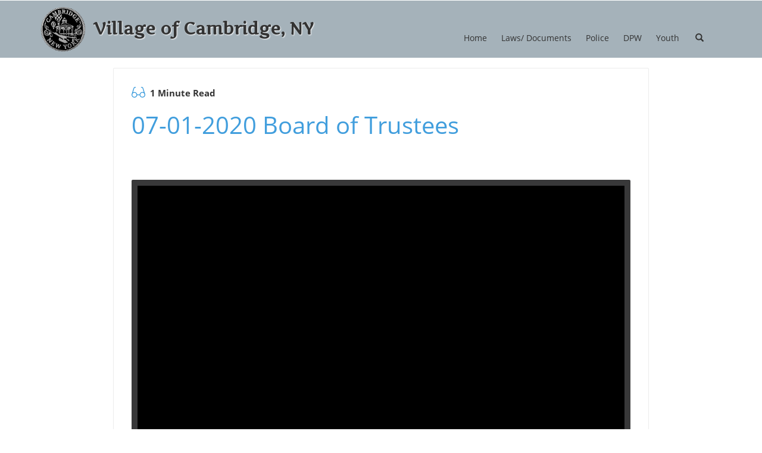

--- FILE ---
content_type: text/html; charset=UTF-8
request_url: https://v3.cambridgeny.gov/replay/07-01-2020-board-of-trustees-meeting
body_size: 28648
content:
<!DOCTYPE html>
<html lang="en">
<head>
	<title>07-01-2020 Board of Trustees Meeting</title>
	<meta http-equiv="Content-Type" content="text/html; charset=utf-8" />
	<link rel="shortcut icon" href="https://my.funnelpages.com/user-data/funnel-fav-icon/13780.png">
	<meta name="description" content="Regular meeting of the Board of Trustees for the Village of Cambridge, New York. July, 2020.">
    <meta name="keywords" content="">
	<meta name="format-detection" content="telephone=no"> <!-- Disable Auto Phone Handle -->
	<meta name="viewport" content="width=device-width, initial-scale=1, maximum-scale=1, user-scalable=no"> <!-- Phones Markup -->
	<meta http-equiv="X-UA-Compatible" content="IE=edge">
            <link rel="canonical" href="https://v3.cambridgeny.gov/replay/07-01-2020-board-of-trustees-meeting">
    <!-- Open Graph Data -->
    <meta property="og:title" content="07-01-2020 Board of Trustees Meeting" />
    <meta property="og:url" content="https://v3.cambridgeny.gov/replay/07-01-2020-board-of-trustees-meeting" />
    <meta property="og:type" content="website" />
    <meta property="og:description" content="Regular meeting of the Board of Trustees for the Village of Cambridge, New York. July, 2020."/>
    <meta property="og:image" content="https://my.funnelpages.com/user-data/gallery/149/55426-d49ddc41249b-thumb.jpg" />
    <!-- Twitter Card -->
    <meta name="twitter:card" content="summary">
    <meta name="twitter:title" content="07-01-2020 Board of Trustees Meeting">
    <meta property="twitter:description" content="Regular meeting of the Board of Trustees for the Village of Cambridge, New York. July, 2020.">
    <meta name="twitter:card" content="summary_large_image">
    <meta property="twitter:image:src" content="https://my.funnelpages.com/user-data/gallery/149/55426-d49ddc41249b-thumb.jpg">
    <meta property="twitter:image:width" content="1200">    <script id="fw-js-options" type="text/javascript"> var recapdOptions = { eventID: "1", eventTitle: "Demo", eventSubtitle: "Live captions by Recap'd", eventDate: "N/A", eventDuration: "N/A", eventURL: "demo", timeZone:0, textDelay:0, disabled:false, collapsed:false, display: {showTitle: true, showDate: true, showDuration: true} };</script><script id="fw-js-jsonp" type="text/javascript" src="https://recapd.com/js/v2/1601387927.recapd-widget.min.js"></script>    <link href="/assets/vendor/css/dist-26623423D33.css" rel="stylesheet" type="text/css" />
<link href="/assets/css/funnels-public/mobile.css" rel="stylesheet" type="text/css" />
<link href="/assets/deploy/b9cd2bd5-2026-01-15-1755-655959284.min.css" rel="stylesheet" type="text/css" />    <link rel="stylesheet" href="https://maxcdn.bootstrapcdn.com/bootstrap/3.4.1/css/bootstrap.min.css">
    <link  href="https://my.funnelpages.com/assets/css/blog/public/blog-post-elements.css" rel="stylesheet" />
    <link  href="https://my.funnelpages.com/assets/css/blog/public/blog-search.css" rel="stylesheet" />
    <!--<link href="https://my.funnelpages.com/assets/css/blog/builder/canvas/add-post-canvas.css?v=2" rel="stylesheet" />-->
    <link href="https://my.funnelpages.com/assets/css/blog/public/custom.css" rel="stylesheet" />

    <script type="application/ld+json">{
    "@context": "https://schema.org",
    "@graph": [
        {
            "@type": "OnlineBusiness",
            "name": "Village of Cambridge New York",
            "image": "https://my.funnelpages.com/user-data/gallery/149/54370-b27ea6a59d65.png?r=71213",
            "@id": "https://v3.cambridgeny.gov",
            "url": "https://v3.cambridgeny.gov",
            "telephone": "+15186772622",
            "email": "clerk@cambridgeny.gov",
            "address": {
                "@type": "PostalAddress",
                "streetAddress": "56 N Park St",
                "addressLocality": "Cambridge",
                "addressRegion": "NY",
                "postalCode": "12816"
            }
        },
        {
            "@type": "WebPage",
            "@id": "https://v3.cambridgeny.gov/replay/07-01-2020-board-of-trustees-meeting",
            "url": "https://v3.cambridgeny.gov/replay/07-01-2020-board-of-trustees-meeting",
            "name": "07-01-2020 Board of Trustees Meeting",
            "description": "Regular meeting of the Board of Trustees for the Village of Cambridge, New York. July, 2020.",
            "inLanguage": "en"
        },
        {
            "@type": "Article",
            "headline": "07-01-2020 Board of Trustees Meeting",
            "description": "Regular meeting of the Board of Trustees for the Village of Cambridge, New York. July, 2020.",
            "image": "",
            "author": {
                "@type": "Person",
                "name": "Author"
            },
            "publisher": {
                "@type": "Organization",
                "name": "Virtual Meeting Archive",
                "logo": {
                    "@type": "ImageObject",
                    "url": "https://my.funnelpages.com/user-data/gallery/149/45034-b27ea6a59d65.png?r=46099"
                }
            },
            "datePublished": "2020-04-26 09:43:06",
            "dateModified": "2023-11-03 21:53:59",
            "mainEntityOfPage": {
                "@type": "WebPage",
                "@id": "https://v3.cambridgeny.gov/replay/07-01-2020-board-of-trustees-meeting"
            }
        },
        {
            "@type": "BreadcrumbList",
            "itemListElement": [
                {
                    "@type": "ListItem",
                    "position": 1,
                    "name": "Home",
                    "item": "https://v3.cambridgeny.gov/replay"
                },
                {
                    "@type": "ListItem",
                    "position": 2,
                    "name": "07-01-2020 Board of Trustees Meeting",
                    "item": "https://v3.cambridgeny.gov/replay/07-01-2020-board-of-trustees-meeting"
                }
            ]
        },
        {
            "@type": "Organization",
            "name": "Virtual Meeting Archive",
            "url": "https://v3.cambridgeny.gov/replay",
            "logo": "https://my.funnelpages.com/user-data/gallery/149/45034-b27ea6a59d65.png?r=46099"
        }
    ]
}</script>    <meta property="og:type" content="article">
            <meta property="og:title" content="07-01-2020 Board of Trustees Meeting">
            <meta property="og:description" content="Regular meeting of the Board of Trustees for the Village of Cambridge, New York. July, 2020.">
            <meta property="og:image" content="">
            <meta property="og:url" content="https://v3.cambridgeny.gov/replay/07-01-2020-board-of-trustees-meeting">
            
            <meta name="twitter:card" content="summary_large_image">
            <meta name="twitter:title" content="07-01-2020 Board of Trustees Meeting">
            <meta name="twitter:description" content="Regular meeting of the Board of Trustees for the Village of Cambridge, New York. July, 2020.">
            <meta name="twitter:image" content="">
</head>
<body style='background-image: none;'>
<div id="mainBlocksWrapper" class="mainBlocksWrapper template-content" style='background-color: rgb(255, 255, 255);'>
    <section data-headers="true" class="section block-container bSectionClass1 top-section pulse" id="header-block-1" style="padding-top: 0px; padding-bottom: 0px; box-shadow: rgba(0, 0, 0, 0.1) 0px 0px 0px 0px;" data-defaultbg="none" data-id="1663102" data-shadowtype=""> <div class="blockRowContainer ui-sortable"> <div class="instructions hiddenIns forRow rowColParentWrapper" style="display: none;"> <div class="inner"> <img class="paddingr5" src="//my.funnelpages.com/assets-pb/images/block-rows-inactive.png"> Add Row </div> </div> <div class="rowColParentWrapper" style="margin: 2px auto;"> <div class="row instantBlockResize resizableColumnsRow" style="display: flex;"> <div class="ElementsColSortable nopaddinglr ui-resizable col-sm-6 ui-sortable resizeCol" style=""> <div class="droppableElementArea" style="display: none;"> <div class="instructions text-center" style="display:none;"> <div class="inner"> <img class="paddingr5" src="//my.funnelpages.com/assets-pb/images/elements-inactive.png"> Add <span class="col1hidden">Element</span> </div> </div>
</div> <div class="droppableElementArea brandingElement elements-control" data-elementcontrolname="Branding" data-elementcontrolicon="fa-picture-o" style="padding: 0px; margin-top: 0px; position: relative; opacity: 1; left: 0px; top: 0px; margin-bottom: 0px;" data-brandingalign="left" data-brandingimage="true" data-branding="text" data-padup="0" data-marginup="0" data-padlr="0" data-logoimage="true" data-paddown="0" data-margindown="0" data-id="3073028"> <div class="elementWrapper alignLeft"> <div class="logo-image logo-image-control element" style="display: inline-block;"> <img class="cropper-img img-responsive" data-ratio="1" alt="Village of Cambridge NY Logo" data-imglink="https://cambridgeny.gov" style="width: 83.25px;" src="//my.funnelpages.com/user-data/gallery/149/45034-b27ea6a59d65.png?r=46099"> <div class="img-overlay text-center"> <a href="#" data-ratio="1:1,16:9,4:3" class="gallerypopup dynamic-gallery logo-media" data-target=".logo-image img" data-type="image">update</a> </div> </div> <div class="headline-editor colorPicker h5 branding-text element responsiveFontWrapper cke_editable_inline cke_contents_ltr cke_editable cke_show_borders" contenteditable="true" style="min-width: 70px; display: inline-block;" tabindex="0" spellcheck="false" role="textbox" aria-label="false" aria-multiline="true" aria-describedby="cke_486"><h1 class="mobileText" style="font-size: 16px;"><span style="font-size:28px;"><span style="font-family:Artifika;"><span class="mobileText"><span class="mobileText"><span class="mobileText"><span class="mobileText"><span class="mobileText"><span class="mobileText"><span class="mobileText"><span class="mobileText"><span class="mobileText" style="line-height: 1em;"><span class="mobileText"><span class="mobileText"><span class="mobileText"><span class="mobileText"><strong><span class="mobileText"><span class="mobileText" style="text-shadow: rgb(255, 255, 255) 1px 1px 2px;">Village of Cambridge, NY</span></span></strong></span></span></span></span></span></span></span></span></span></span></span></span></span></span></span></h1></div> <div class="branding-logo-text hidden"> <a href=""> <img class="branding-img img-responsive" data-ratio="5" alt="cropper" data-imglink="" src="/assets/images/agency-branding.png"> </a> <div class="img-overlay text-center"> <a href="#" data-ratio="6:1,16:9,4:3" class="gallerypopup dynamic-gallery logo-media" data-target=".branding-img" data-type="image">update</a> </div> </div> </div> <div class="cover-overlay"></div> </div>
<div class="resizeIcon" style=""><img src="//my.funnelpages.com/assets-pb/images/resizeIcon.png"></div>
</div> <div class="ElementsColSortable nopaddinglr col-sm-6 ui-sortable" style=""> <div class="droppableElementArea" style="display: none;"> <div class="instructions text-center" style="display:none;"> <div class="inner"> <img class="paddingr5" src="//my.funnelpages.com/assets-pb/images/elements-inactive.png"> Add <span class="col1hidden">Element</span> </div> </div>
</div> <div class="droppableElementArea instantBlockInner navElement elements-control NavigationElement" data-elementcontrolname="Text Menu" data-elementcontrolicon="fa-bars" style="padding-top: 0px; margin-bottom: 0px; margin-top: 42px; padding-bottom: 0px;" data-elementalign="right" data-padup="0" data-margindown="0" data-marginup="42" data-paddown="0" data-id="10270768"> <div class="elementWrapper"> <div class="menuMainWrapper"> <span class="colorPicker"> <nav class="navbar navbar-default"> <div class="navbar-header"> <button type="button" class="navbar-toggle collapsed" data-toggle="collapse" data-target=".header-navbar-collapse"> <span class="sr-only">Toggle navigation</span> <span class="icon-bar"></span> <span class="icon-bar"></span> <span class="icon-bar"></span> </button> </div> <div class="nav-element navbar-collapse collapse header-navbar-collapse"> <div class="header-menu-wrapper headline-editor"> <ul class="menuContainer nav navbar-nav" style="text-align: right;" data-menuitembgcolor="rgba(238, 238, 238, 0)"> <li style="background:rgba(238, 238, 238, 0);" class="element active" contenteditable="false">
<a style="color:#666" class="menuItem" data-linkaction="0" data-linkurl="https://v3.cambridgeny.gov" data-linkurloption="_self" href="https://v3.cambridgeny.gov" target="_self"><div> Home</div></a><i class="fa fa-cog"></i>
</li> <li style="background:rgba(238, 238, 238, 0);" class="element active" contenteditable="false">
<a style="color:#666" class="menuItem" data-linkaction="0" data-linkurl="https://v3.cambridgeny.gov/forms" data-linkurloption="_self" href="https://v3.cambridgeny.gov/forms" target="_self"><div> Laws/ Documents</div></a><i class="fa fa-cog"></i>
</li> <li style="background:rgba(238, 238, 238, 0);" class="element active" contenteditable="false">
<a style="color:#666" class="menuItem" data-linkaction="0" data-linkurl="https://v3.cambridgeny.gov/police" data-linkurloption="_self" href="https://v3.cambridgeny.gov/police" target="_self"><div> Police</div></a><i class="fa fa-cog"></i>
</li> <li style="background:rgba(238, 238, 238, 0);" class="element active" contenteditable="false">
<a style="color:#666" class="menuItem" data-linkaction="0" data-linkurl="https://v3.cambridgeny.gov/dpw" data-linkurloption="_self" href="https://v3.cambridgeny.gov/dpw" target="_self"><div> DPW</div></a><i class="fa fa-cog"></i>
</li> <li style="background:rgba(238, 238, 238, 0);" class="element active" contenteditable="false">
<a style="color:#666" class="menuItem" data-linkaction="0" data-linkurl="https://v3.cambridgeny.gov/youth" data-linkurloption="_self" href="https://v3.cambridgeny.gov/youth" target="_self"><div> Youth</div></a><i class="fa fa-cog"></i>
</li> </ul> </div> </div> </nav> </span> </div> </div> </div> </div> </div> <div class="cover-overlay"></div> </div> </div> <div class="cover-overlay section-overlay" style="background: rgb(165, 178, 186);"></div> </section><section class="section block-container empty-content"><div class="droppableElementArea blogpost-funnel-element elements-control newVersionV2">
<div id="loading-card-holder" class="blog-loading"> <div class="bl-title"> <div class="bl-placeholder bl-small"></div> <div class="bl-placeholder bl-small"></div> </div> <div class="bl-title"> <div class="bl-placeholder bg-title" style="width:95%"></div> </div> <div class="bl-image"> <div class="bl-placeholder bg-image"></div> </div> <div class="bl-title"> <div class="bl-placeholder bg-title" style="width:95%"></div> </div> <div class="bl-content"> <div class="bl-placeholder" style="width:95%"></div> <div class="bl-placeholder" style="width:92%"></div> <div class="bl-placeholder"></div> </div> <div class="bl-title"> <div class="bl-placeholder bg-title" style="width:95%"></div> </div> <div class="bl-content"> <div class="bl-placeholder" style="width:95%"></div> <div class="bl-placeholder" style="width:92%"></div> <div class="bl-placeholder"></div> </div>
</div> <link href="//my.funnelpages.com/assets/css/blog/public/blog-post-elements-public.css" rel="stylesheet" type="text/css">
<section class="section block-container blog-post-holder" style=""> <div class="blockRowContainer" contenteditable="false" style="padding: 0;"> <div class="rowColParentWrapper XL-blockSize" data-rowalign="center" style="margin-left: auto; margin-right: auto; width: 100%; max-width: none;" data-blocksize="XL" contenteditable="false"> <div class="row" contenteditable="false"> <div class="col-sm-12 ElementsColSortable nopaddinglr" contenteditable="false"> <div class="droppableElementArea blogpost-funnel-element elements-control" style="background: rgba(255, 255, 255, 0); padding: 2px; display: none;" data-elementcontrolname="Blog Post" data-elementcontrolicon="fa-rss" data-padup="2" data-padlr="2" data-paddown="2" data-postcount="8" data-layout="4" data-categorymenu="true" data-authorname="false" data-postdate="false" data-views="false" data-comments="false" data-likes="0" data-bgcolor="rgb(255, 255, 255)" data-textcolor="rgb(75, 0, 130)" data-subtextcolor="rgb(0,0,0)" data-subtextcoloralpha="rgba(0,0,0,0.55)" data-strokecolor="rgb(242,242,242)" data-id="1017915" data-feedcategory="276" data-postsstyle="stacked" data-shadowtype=""> <div class="elementWrapper" style="display: none;"> <div class="blog-category-container"> <ul class="blog-category-nav" id="blog_category_nav"> <li style="display: none;"> <a data-event="blog-content" data-action="show-posts" data-type="category" data-source="post" data-target="blog-cat-view" data-category-name="all-posts" href="https://v3.cambridgeny.gov/replay" class="active"> All Posts </a> </li> <li> <a data-event="blog-content" data-action="show-posts" data-type="category" data-source="post" data-target="blog-cat-view" data-category-name="Virtual Meetings" href="https://v3.cambridgeny.gov/replay?category=Virtual%20Meetings"> Virtual Meetings </a> </li> <li> <a data-event="blog-content" data-action="show-posts" data-type="category" data-source="post" data-target="blog-cat-view" data-category-name="Board of Trustees" href="https://v3.cambridgeny.gov/replay?category=Board%20of%20Trustees"> Board of Trustees </a> </li> <li> <a data-event="blog-content" data-action="show-posts" data-type="category" data-source="post" data-target="blog-cat-view" data-category-name="Budget" href="https://v3.cambridgeny.gov/replay?category=Budget"> Budget </a> </li> </ul> <div class="blog-search-container"> <input type="text" placeholder="Search" id="search-blog-post" value=""> <i class="fa fa-search search-icon"></i> </div> </div> </div> <div class="cover-overlay"></div> </div> <div id="edit-post" style="display: none"> <div class="edit-area widget"> <div class="edit-area-wrapper"> <div class="blog-header"> <div class="blog-read pull-left"> <svg xmlns="http://www.w3.org/2000/svg" xmlns:xlink="http://www.w3.org/1999/xlink" width="23px" height="18px"> <path fill-rule="evenodd" fill="rgb(53, 152, 219)" d="M22.649,11.427 L19.603,1.863 C19.174,0.468 17.675,-0.320 16.266,0.105 C15.931,0.207 15.738,0.557 15.841,0.888 C15.945,1.219 16.299,1.410 16.633,1.308 C17.374,1.084 18.156,1.499 18.382,2.231 L18.382,2.236 L20.560,9.086 C19.867,8.699 19.071,8.480 18.222,8.480 C15.780,8.480 13.763,10.308 13.489,12.649 L9.482,12.649 C9.171,10.345 7.172,8.564 4.759,8.564 C3.905,8.564 3.104,8.788 2.411,9.175 L4.617,2.236 L4.617,2.231 C4.844,1.499 5.626,1.084 6.366,1.308 C6.701,1.410 7.059,1.219 7.158,0.888 C7.262,0.557 7.069,0.203 6.734,0.105 C5.324,-0.320 3.830,0.468 3.396,1.863 L0.360,11.437 C0.351,11.465 0.346,11.488 0.342,11.516 C0.120,12.061 -0.007,12.658 -0.007,13.279 C-0.007,15.876 2.133,17.993 4.759,17.993 C7.172,17.993 9.171,16.212 9.482,13.908 L13.513,13.908 C13.862,16.170 15.841,17.909 18.222,17.909 C20.848,17.909 22.988,15.792 22.988,13.195 C22.993,12.570 22.870,11.973 22.649,11.427 ZM4.763,16.734 C2.835,16.734 1.270,15.186 1.270,13.279 C1.270,11.371 2.835,9.823 4.763,9.823 C6.691,9.823 8.257,11.371 8.257,13.279 C8.257,15.186 6.687,16.734 4.763,16.734 ZM18.227,16.650 C16.299,16.650 14.734,15.102 14.734,13.195 C14.734,11.287 16.303,9.739 18.227,9.739 C20.150,9.739 21.720,11.287 21.720,13.195 C21.720,15.102 20.155,16.650 18.227,16.650 Z"></path> </svg> 1 Minute Read </div> </div> <h1 class="title" contenteditable="false">07-01-2020 Board of Trustees</h1> <div id="content" class="body-wrapper" contenteditable="false"> <div><br></div>
<p class="TempDiv focused-area"> </p>
<div id="vid77551141" class="media-container video" contenteditable="false" style="width: 100%; float: none; margin-left: auto; margin-right: auto; clear: both;"> <div class="elementVideoHolder"> <div class="videoPlaceHolder videoToBeEdited darkGrey" data-videotype="youtube" data-vidwidth="vid-large" data-skin="darkGrey" style="width: 100%; max-width: 100%;" data-vidurl="https://www.youtube.com/watch?v=c_Yn8960jgM" data-autoplay="false"> <div class="embed-responsive embed-responsive-16by9"> <iframe class="embed-responsive-item" src="https://www.youtube.com/embed/c_Yn8960jgM?autoplay=0&amp;rel=0"></iframe> <div style="display:none;" class="customEmbedCode"> </div> </div> </div> </div> </div> <p class="TempDiv focused-area"> Regular meeting of the Board of Trustees for the Village of Cambridge, New York. July, 2020.<br></p>
<p></p> </div> </div> <div class="editor-bottom-links"> <div class="left-links categories-container pull-left"> <a data-event="blog-content" data-action="show-posts" data-type="category" data-source="post" data-target="blog-cat-view" data-category-name="Virtual Meetings" href="/show-page/6808af93988a6">Virtual Meetings</a> <a data-event="blog-content" data-action="show-posts" data-type="category" data-source="post" data-target="blog-cat-view" data-category-name="Board of Trustees" href="/show-page/6808af93a0c55">Board of Trustees</a> </div> <div class="right-links pull-right"> <div class="a2a_kit a2a_kit_size_32 a2a_default_style" data-a2a-url="https://v3.cambridgeny.gov/replay/07-01-2020-board-of-trustees-meeting" data-a2a-title="07-01-2020 Board of Trustees Meeting"> <a class="a2a_button_x"></a> <a class="a2a_button_facebook"></a> </div> <script> var a2a_config = a2a_config || {}; a2a_config.onclick = 1; a2a_config.num_services = 2; a2a_config.icon_color = "transparent,midnightblue"; </script> <script async src="https://static.addtoany.com/menu/page.js"></script> </div> </div> <div class="editor-bottom-counter"> <div class="left-count pull-left"> </div> </div> </div> <div class="second-block"> </div> <div class="posts-block"> <div class="title-second-block"> <i class="fa fa-file-text-o"></i>Related Posts <a style="display: none;" data-event="blog-content" data-action="show-posts" data-type="category" data-source="post" data-target="blog-cat-view" data-category-name="all-posts" href="https://v3.cambridgeny.gov/replay"> All Posts </a> </div> <div class="col-sm-12 col-xs-12 no-padding related-posts-area related-posts-one"> <div class="col-sm-4 col-xs-12 no-padding-left responsive-no-padding"> <div class="post-wrapper"> <a href="https://v3.cambridgeny.gov/replay/04-05-2023-board-of-trustees-meeting"> <div class="post-img-wrapper"><img src="//my.funnelpages.com/user-data/gallery/149/6421f5e21db2c-thumb.png" alt=""></div> </a> <div class="author-name"> <span>04.06.2023</span> </div> <a href="https://v3.cambridgeny.gov/replay/04-05-2023-board-of-trustees-meeting"> <p class="post-p1">04-05-2023 Board of Trustees Meeting</p> </a> <a href="https://v3.cambridgeny.gov/replay/04-05-2023-board-of-trustees-meeting"> <p class="post-p2">Regular meeting of the Board of Trustees for The Village of Cambridge, New York. March 1, 2023. 7:00 PM</p> </a> </div> </div> <div class="col-sm-4 col-xs-12 responsive-no-padding"> <div class="post-wrapper"> <a href="https://v3.cambridgeny.gov/replay/post/8432"> <div class="post-img-wrapper"><img src="//my.funnelpages.com/user-data/gallery/149/63ff7ddf07a48-thumb.jpg" alt=""></div> </a> <div class="author-name"> <span>03.02.2023</span> </div> <a href="https://v3.cambridgeny.gov/replay/post/8432"> <p class="post-p1">03-01-2023 Board of Trustees Meeting</p> </a> <a href="https://v3.cambridgeny.gov/replay/post/8432"> <p class="post-p2">Regular meeting of the Board of Trustees for The Village of Cambridge, New York. March 1, 2023.</p> </a> </div> </div> <div class="col-sm-4 col-xs-12 no-padding-right responsive-no-padding"> <div class="post-wrapper"> <a href="https://v3.cambridgeny.gov/replay/02-01-2023-board-of-trustees-meeting"> <div class="post-img-wrapper"><img src="//my.funnelpages.com/user-data/gallery/149/63dac0f722a4d-thumb.jpg" alt=""></div> </a> <div class="author-name"> <span>02.02.2023</span> </div> <a href="https://v3.cambridgeny.gov/replay/02-01-2023-board-of-trustees-meeting"> <p class="post-p1">02-01-2023 Board of Trustees Meeting</p> </a> <a href="https://v3.cambridgeny.gov/replay/02-01-2023-board-of-trustees-meeting"> <p class="post-p2">Regular Meeting of The Board of Trustees for the Village of Cambridge, NY. February 1, 2023.</p> </a> </div> </div> </div> </div> </div> </div> </div> <div class="cover-overlay" contenteditable="false"></div> </div> </div> <script> if(typeof window.post_id === 'undefined'){ window.post_id = '741'; } </script>
</section>
</div></section><style>.blogpost-funnel-element .blog-search-container{visibility: hidden;!important}</style></div>
<div class="modal fade tos-modal" id="footer-tos-modal">
	<div class="modal-dialog">
		<div class="modal-content">
			<div class="modal-header">
				<button type="button" class="close" data-dismiss="modal" aria-label="Close" style="margin-top: 2px"><span aria-hidden="true">&times;</span></button>
				<h4 class="modal-title">Terms of Service </h4>
			</div>
			<div class="modal-body">
				<div class="content"></div>
			</div>
		</div>
	</div>
</div><div class="modal fade tos-modal" id="footer-privacy-modal">
	<div class="modal-dialog">
		<div class="modal-content">
			<div class="modal-header">
				<button type="button" class="close" data-dismiss="modal" aria-label="Close" style="margin-top: 2px"><span aria-hidden="true">&times;</span></button>
				<h4 class="modal-title">Privacy Policy </h4>
			</div>
			<div class="modal-body">
				<div class="content"></div>
			</div>
		</div>
	</div>
</div><div class="modal fade" id="core-modal-message">
	<div class="modal-dialog" role="document">
		<div class="modal-content">
			<div class="modal-header">
				<h5 class="modal-title">Core Modal Title</h5>
				<button type="button" class="close" data-dismiss="modal" aria-label="Close">
					<span aria-hidden="true">&times;</span>
				</button>
			</div>
			<div class="modal-body">

			</div>
			<div class="modal-footer">
				<button type="button" class="btn btn-primary" data-dismiss="modal">OK</button>
			</div>
		</div>
	</div>
</div>
<div class="modal fade search-modal" id="search-modal" tabindex="-1" role="dialog" aria-labelledby="search modal">
    <button type="button" class="close" data-dismiss="modal" aria-label="Close">
        <span aria-hidden="true"></span>
    </button>
    <div class="modal-dialog" role="document">
        <div class="modal-content">
            <div class="modal-body">
                <div class="search-loader"><span class="loader"></span></div>
                <div class="sm-search-container">
                    <div class="smc-search">
                        <input type="text" class="form-control" id="blog-search-input" placeholder="Start Typing To Search Articles..."
                               aria-label="Search">
                        <button><span class="icon-sm_search" id="blog-search-icon"></span></button>
                    </div>
                    <div class="smc-tab">
                        <div class="toggle-wrapper">
                            <input type="radio" name="toggle" id="topic" class="toggle-input" checked value="regular">
                            <input type="radio" name="toggle" id="places" class="toggle-input" value="place">

                            <span class="toggle-indicator"></span>

                            <label for="topic" class="toggle-label">
                                <span class="icon-sm_document"></span> Topic
                            </label>
                            <label for="places" class="toggle-label">
                                <span class="icon-sm_location"></span> Places
                            </label>
                        </div>
                    </div>
                </div>

                <div class="no-result-container">
                    <h3 class="grey-text" id="blog-search-no-results-holder" style="display: none;">Sorry, no results found</h3>

                    <h3 id="blog-search-interesting-holder-title" style="display: none;">You Might Find These Articles Interesting</h3>
                    <div id="blog-search-interesting-holder-content" style="display: none;"></div>

                </div>

                <div class="search-results" id="blog-search-results-holder" style="display: none;"><!-- main wrapper renamed --></div>

                <!-- Pagination -->
                <nav id="blog-search-results-pagination-holder" style="display: none;" aria-label="Results pagination" class="text-right results-paging"></nav>
            </div>
        </div>
    </div>
</div>
<div class="modal fade" id="form-popup-thank-you" tabindex="-1" aria-hidden="true">
    <div class="modal-dialog simple-popup">
        <div class="modal-content">
            <div class="modal-header">
                <button type="button" class="close" data-dismiss="modal" aria-label="Close"><span aria-hidden="true">×</span></button>
            </div>
            <div class="modal-body">
                <div class="row flexRow">
                    <div class="col-sm-12 text-center popupPreviewCol">
                        <div class="title headline-editor" >T</div>
                        <div class="thankyouPopupIconHolder">
                            <img class="icon-image" src="../assets/images/thankyou-popup-icon.png" />
                        </div>
                        <div class="details headline-editor" >
                            Please Check Your Email<br />
                            We Will Be Following Up Shortly
                        </div>
                        <button type="button" class="ok-button" data-dismiss="modal">
                            <div class="btnEditorWrapper">Close</div>
                        </button>
                    </div>
                </div>
            </div>
        </div>
    </div>
</div><div class="modal fade modalBase" id="popup-form-modal" tabindex="1" role="dialog">
	<div class="modal-dialog" role="document">
		<div class="modal-content">
			<div class="holderPopUpPreview" id="optinPopUpPreview">
				<div class="modal-header">
					<button type="button" class="close" data-dismiss="modal" aria-label="Close"><span aria-hidden="true">×</span></button>
				</div>
				<div class="modal-body" style="padding-top: 0px;">
					<form id="button-form">
						
						<div class="popupTitle"></div>
						<div class="popupSubTitle"></div>
						
						<div class="formPrevCol formElementHolder">
							<div class="popupBody">
								<div class="optinForm">
									
									<div class="spots-fields-wrapper">
										
										<div class="form-group spots-field-name" data-id="spots-field-name">
											<label class="label-control spLabelControl spots-field-name-label headline-editor">Full Name</label>
											<div class="inner-addon left-addon spots-field-name2">
												<i class="fa fa-user"></i>
												<input type="text" class="form-control custom-padding fullname" name="name" placeholder="Enter Your Full Name" required>
												<span class="required">*</span>
											</div>
											<div class="clearfix"></div>
										</div>
										
										<div class="form-group spots-field-email" data-id="spots-field-email">
											<label class="label-control spLabelControl spots-field-email-label">Email</label>
											<div class="inner-addon left-addon spots-field-email2">
												<i class="fa fa-envelope"></i>
												<input type="email" class="form-control custom-padding" name="email" placeholder="Enter Your Email" required>
												<span class="required">*</span>
											</div>
											<div class="clearfix"></div>
										</div>
										
										<div class="form-group spots-phone-number" data-id="spots-phone-number">
											<label class="label-control spLabelControl">Mobile Phone</label>
											<div class="inner-addon spots-phone-number2">
												<div class="inner-addon left-addon sms-spots-check">
													<i class="fa fa-mobile"></i>
													<div class="intl-tel-input">
														<input type="text" class="form-control spots-phonenumberpopup" name="mobile-phone" placeholder="Enter Your Mobile Phone" required />
														<span class="required">*</span>
													</div>
												</div>
												<div class="inner-addon left-addon spots-sms-checkboxwrapper" style="display:none">
													<div class="sms-checkbox-wrapper">
														<label class="custom_styled_choice cc_container">
															<div class="headline-editor SMSLabelText" contenteditable="false">
																Receive SMS Text Updates - <span>optional</span>
															</div>
															<input name="form_sms" type="checkbox">
															<span class="cc_checkmark"></span>
														</label>
													</div>
												</div>
											</div>
											<div class="clearfix"></div>
										</div>
										
                                        <div class="spots-for-custom-field"></div>

										<div class="inner-addon left-addon gdprAgreement">
                                            <div class="sms-checkbox-wrapper">
												<label class="custom_styled_choice cc_container">
													<div class="headline-editor GDPRLabelText" contenteditable="false">
														I Accept To Receive Additional Info
													</div>
													<input class="smscheck" type="checkbox" name="gdpr" />
													<span class="cc_checkmark"></span>
												</label>
                                            </div>
                                        </div>
										
										<div class="additional-fields-wrapper-Controls list"></div>
										
										<div class="inner-addon left-addon captcha">
											<div class="g-recaptcha" data-sitekey="6Lfwy3oUAAAAAMyxt4xjFK_-t8EdGLdwIKTdu1LC"></div>
										</div>
										<div class="clearfix"></div>
										
										<div class="clearfix"></div>
									</div>
									<div class="clearfix"></div>
								</div>
							</div>
							<div class="buttonSubmitPopup">
								<button type="button">
									<span class="bookingBtnText"></span>
								</button>
							</div>
							<div class="spamHate">
								<i class="fa fa-lock"></i>
								<div class="spamText"></div>
							</div>
						</div>
					</form>
				</div>
				<div class="clearfix"></div>
			</div>
		</div>
	</div>
</div>
<script>let clientIP='';async function getClientIP(){try{const r=await fetch('https://api.ipify.org?format=json'),d=await r.json();clientIP=d.ip}catch(e){try{const r=await fetch('https://httpbin.org/ip'),d=await r.json();clientIP=d.origin}catch(e2){clientIP='18.222.206.203'}}window.clientIP=clientIP;typeof window.onClientIPReady==='function'&&window.onClientIPReady(clientIP)}getClientIP()</script>


<!-- START: move this to external file -->
<script>
    const blogMainUrl = 'https://v3.cambridgeny.gov/replay';
    const siteUrl = "https://my.funnelpages.com/";
    const funnelId = '13780';
    const pageBuilderData  = JSON.parse('{\"id\":\"38170\",\"orig_page_info_id\":\"5ea557aa35c77\"}');
    const testMode = false;
    const viewMode = true;
    const version = 2;
    let tos = '[base64]';
    const previewMode = false;
    const google_map_api = "AIzaSyABHUbkVE2cPiLFWXJ6gDjOC35e07pYbIQ";
    const blogHomePageUrl = "https://v3.cambridgeny.gov/replay";
    const isPostPage = true;
    const postId = 741;
    const businessId = 498;
    const funnelPagesUrls = JSON.parse('[]');
    const blogThemeSettings = JSON.parse('[]');
    const mediaBlog = 0;
    const pageMainTokens = JSON.parse('{\"{COMPANY_NAME}\":\"Village of Cambridge New York\",\"[Company Name]\":\"Village of Cambridge New York\",\"[CompanyName]\":\"Village of Cambridge New York\",\"[Phone Number]\":\"+15186772622\",\"[Company Phone]\":\"+15186772622\",\"[Company Phone Number]\":\"+15186772622\",\"[Company Email]\":\"clerk@cambridgeny.gov\",\"[Company Address]\":\"56 N Park St\",\"[Company City]\":\"Cambridge\",\"[Company State]\":\"NY\",\"[Postal Code]\":\"12816\",\"[Contact Us Location]\":\"56 N Park St\",\"[City]\":\"Cambridge\"}');
    const pageType = 'blog';
    const isMainPage = false;
</script>
<!-- END: move this to external file -->

<!-- START: core JS -->
<script type="text/javascript" src="/assets/deploy/a9cd2bd5-2026-01-15-1755-964395389.min.js"></script>
<script type="text/javascript" src="/assets/deploy/ba9cd2bd5-2026-01-15-1755-964395389.min.js"></script>
<!-- END: core JS -->

</body>
</html>


--- FILE ---
content_type: text/css
request_url: https://v3.cambridgeny.gov/assets/deploy/b9cd2bd5-2026-01-15-1755-655959284.min.css
body_size: 83254
content:
@import "https://fonts.googleapis.com/css?family=Abel|Abril+Fatface|Aclonica|Acme|Alegreya|Alegreya+Sans|Allan|Allerta|Allerta+Stencil|Amaranth|Angkor|Anonymous+Pro|Anton|Architects+Daughter|Archivo|Archivo+Black|Archivo+Narrow|Arimo|Artifika|Arvo|Asap|Asap+Condensed|Astloch|Bangers|Battambang|Bayon|Bebas+Neue|Bentham|Bevan|Bigshot+One|Bitter|Bokor|Bowlby+One+SC|Brawler|Bree+SerifCabin|Cabin|Cabin+Sketch|Cairo|Calligraffitti|Candal|Cantarell|Cardo|Carter+One|Catamaran|Caudex|Chenla|Cherry+Cream+Soda|Chewy|Coda|Coming+Soon|Content|Copse|Corben|Cousine|Crafty+Girls|Crimson+Text|Crushed|Cuprum|Damion|Dancing+Script|Dangrek|Didact+Gothic|Dosis|Droid+Sans|Droid+Sans+Mono|Droid+Serif|EB+Garamond|Exo|Exo+2|Expletus+Sans|Faustina|Fira+Sans|Fjalla+One|Fontdiner+Swanky|Francois+One|Freehand|GFS+Didot|GFS+Neohellenic|Geo|Gloria+Hallelujah|Gruppo|Handlee|Hanuman,Homemade+Apple|Hind|Inconsolata|Indie+Flower|Irish+Grover|Josefin+Sans|Josefin+Slab|Judson|Julee|Jura|Karla|Kenia|Khmer|Koulen|Kranky|Kreon|Kristi|Lato|League+Script|Lekton|Libre+Baskerville|Libre+Franklin|Limelight|Lobster|Lora|Luckiest+Guy|Mada|Maiden+Orange|Mako|Manuale|Maven+Pro|Meddon|MedievalSharp|Megrim|Merriweather|Merriweather+Sans|Metal|Metrophobic|Michroma|Miltonian|Miltonian+Tattoo|Molengo|Monofett|Monsieur+La+Doulaise|Montserrat|Montserrat+Subrayada|Moul|Moulpali|Mukta+Vaani|Muli|Neucha|Neuton|News+Cycle|Nobile|Noto+Sans|Noto+Serif|Nova+Cut|Nova+Flat|Nova+Mono|Nova+Oval|Nova+Round|Nova+Script|Nova+Slim|Nova+Square|Nunito|Odor+Mean+Chey|Old+Standard+TT|Orbitron|Oswald|Oxygen|PT+Sans|PT+Sans+Caption|PT+Sans+Narrow|PT+Serif|PT+Serif+Caption|Pacifico|Passion+One|Pathway+Gothic+One|Paytone+One|Permanent+Marker|Philosopher|Play|Playfair+Display|Podkova|Poppins|Preahvihear|Puritan|Quattrocento|Quattrocento+Sans|Questrial|Quicksand|Radley|Raleway|Reenie+Beanie|Roboto|Roboto+Condensed|Roboto+Mono|Roboto+Slab|Rock+Salt|Rokkitt|Ropa+Sans|Rubik|Ruslan+Display|Saira|Saira+Condensed|Saira+Extra+Condensed|Saira+Semi+Condensed|Schoolbell|Sedgwick+Ave|Sedgwick+Ave+Display|Shadows+Into+Light|Shanti|Siemreap|Sigmar+One|Signika|Six+Caps|Slabo+27px|Slackey|Smythe|Sniglet|Source+Code+Pro|Source+Sans+Pro|Special+Elite|Spectral|Sunshiney|Suwannaphum|Syncopate|Tangerine|Taprom|Tenor+Sans|Tinos|Titillium+Web|Ubuntu|Ubuntu+Condensed|Ultra|UnifrakturMaguntia|Unkempt|VT323|Varela+Round|Vibur|Vollkorn|Wallpoet|Walter+Turncoat|Wire+One|Work+Sans|Yanone+Kaffeesatz|Zilla+Slab|Zilla+Slab+Highlight|Fraunces|Playfair+Display|Outfit|Inter|Josefin+Sans|Dancing+Script|Baloo|Sacramento|Great+Vibes|Italianno|Besley|Cambay";@font-face{font-family:'Open Sans';font-style:normal;font-weight:400;src:local('Open Sans'), local('OpenSans'), url(https://themes.googleusercontent.com/static/fonts/opensans/v8/cJZKeOuBrn4kERxqtaUH3T8E0i7KZn-EPnyo3HZu7kw.woff) format('woff');font-display:swap}@font-face{font-family:'Open Sans';font-style:normal;font-weight:600;src:local('Open Sans Semibold'), local('OpenSans-Semibold'), url(https://themes.googleusercontent.com/static/fonts/opensans/v8/MTP_ySUJH_bn48VBG8sNSnhCUOGz7vYGh680lGh-uXM.woff) format('woff');font-display:swap}@font-face{font-family:'Open Sans';font-style:normal;font-weight:700;src:local('Open Sans Bold'), local('OpenSans-Bold'), url(https://themes.googleusercontent.com/static/fonts/opensans/v8/k3k702ZOKiLJc3WVjuplzHhCUOGz7vYGh680lGh-uXM.woff) format('woff');font-display:swap}@font-face{font-family:'Open Sans';font-style:normal;font-weight:800;src:local('Open Sans Extrabold'), local('OpenSans-Extrabold'), url(https://themes.googleusercontent.com/static/fonts/opensans/v8/EInbV5DfGHOiMmvb1Xr-hnhCUOGz7vYGh680lGh-uXM.woff) format('woff');font-display:swap}@font-face{font-family:"FontAwesome";src:url("https://maxcdn.bootstrapcdn.com/font-awesome/4.5.0/fonts/fontawesome-webfont.eot?v=4.5.0");src:url("https://maxcdn.bootstrapcdn.com/font-awesome/4.5.0/fonts/fontawesome-webfont.eot?#iefix&v=4.5.0") format("embedded-opentype"), url("https://maxcdn.bootstrapcdn.com/font-awesome/4.5.0/fonts/fontawesome-webfont.woff2?v=4.5.0") format("woff2"), url("https://maxcdn.bootstrapcdn.com/font-awesome/4.5.0/fonts/fontawesome-webfont.woff?v=4.5.0") format("woff"), url("https://maxcdn.bootstrapcdn.com/font-awesome/4.5.0/fonts/fontawesome-webfont.ttf?v=4.5.0") format("truetype"), url("https://maxcdn.bootstrapcdn.com/font-awesome/4.5.0/fonts/fontawesome-webfont.svg?v=4.5.0#fontawesomeregular") format("svg");font-weight:normal;font-style:normal;font-display:swap}.fa{display:inline-block;font:normal normal normal 14px/1 FontAwesome;font-size:inherit;text-rendering:auto;-webkit-font-smoothing:antialiased;-moz-osx-font-smoothing:grayscale}.fa-lg{font-size:1.33333333em;line-height:0.75em;vertical-align:-15%}.fa-2x{font-size:2em}.fa-3x{font-size:3em}.fa-4x{font-size:4em}.fa-5x{font-size:5em}.fa-fw{width:1.28571429em;text-align:center}.fa-ul{padding-left:0;margin-left:2.14285714em;list-style-type:none}.fa-ul > li{position:relative}.fa-li{position:absolute;left:-2.14285714em;width:2.14285714em;top:0.14285714em;text-align:center}.fa-li.fa-lg{left:-1.85714286em}.fa-border{padding:0.2em 0.25em 0.15em;border:solid 0.08em #eee;border-radius:0.1em}.fa-pull-left{float:left}.fa-pull-right{float:right}.fa.fa-pull-left{margin-right:0.3em}.fa.fa-pull-right{margin-left:0.3em}.pull-right{float:right}.pull-left{float:left}.fa.pull-left{margin-right:0.3em}.fa.pull-right{margin-left:0.3em}.fa-spin{-webkit-animation:fa-spin 2s infinite linear;animation:fa-spin 2s infinite linear}.fa-pulse{-webkit-animation:fa-spin 1s infinite steps(8);animation:fa-spin 1s infinite steps(8)}@-webkit-keyframes "fa-spin"{0%{-webkit-transform:rotate(0deg);transform:rotate(0deg);}100%{-webkit-transform:rotate(359deg);transform:rotate(359deg);}}@keyframes "fa-spin"{0%{-webkit-transform:rotate(0deg);transform:rotate(0deg);}100%{-webkit-transform:rotate(359deg);transform:rotate(359deg);}}.fa-rotate-90{filter:progid:DXImageTransform.Microsoft.BasicImage(rotation=1);-webkit-transform:rotate(90deg);-ms-transform:rotate(90deg);transform:rotate(90deg)}.fa-rotate-180{filter:progid:DXImageTransform.Microsoft.BasicImage(rotation=2);-webkit-transform:rotate(180deg);-ms-transform:rotate(180deg);transform:rotate(180deg)}.fa-rotate-270{filter:progid:DXImageTransform.Microsoft.BasicImage(rotation=3);-webkit-transform:rotate(270deg);-ms-transform:rotate(270deg);transform:rotate(270deg)}.fa-flip-horizontal{filter:progid:DXImageTransform.Microsoft.BasicImage(rotation=0, mirror=1);-webkit-transform:scale(-1, 1);-ms-transform:scale(-1, 1);transform:scale(-1, 1)}.fa-flip-vertical{filter:progid:DXImageTransform.Microsoft.BasicImage(rotation=2, mirror=1);-webkit-transform:scale(1, -1);-ms-transform:scale(1, -1);transform:scale(1, -1)}:root .fa-rotate-90,:root .fa-rotate-180,:root .fa-rotate-270,:root .fa-flip-horizontal,:root .fa-flip-vertical{filter:none}.fa-stack{position:relative;display:inline-block;width:2em;height:2em;line-height:2em;vertical-align:middle}.fa-stack-1x,.fa-stack-2x{position:absolute;left:0;width:100%;text-align:center}.fa-stack-1x{line-height:inherit}.fa-stack-2x{font-size:2em}.fa-inverse{color:#fff}.fa-glass:before{content:"\f000"}.fa-music:before{content:"\f001"}.fa-search:before{content:"\f002"}.fa-envelope-o:before{content:"\f003"}.fa-heart:before{content:"\f004"}.fa-star:before{content:"\f005"}.fa-star-o:before{content:"\f006"}.fa-user:before{content:"\f007"}.fa-film:before{content:"\f008"}.fa-th-large:before{content:"\f009"}.fa-th:before{content:"\f00a"}.fa-th-list:before{content:"\f00b"}.fa-check:before{content:"\f00c"}.fa-remove:before,.fa-close:before,.fa-times:before{content:"\f00d"}.fa-search-plus:before{content:"\f00e"}.fa-search-minus:before{content:"\f010"}.fa-power-off:before{content:"\f011"}.fa-signal:before{content:"\f012"}.fa-gear:before,.fa-cog:before{content:"\f013"}.fa-trash-o:before{content:"\f014"}.fa-home:before{content:"\f015"}.fa-file-o:before{content:"\f016"}.fa-clock-o:before{content:"\f017"}.fa-road:before{content:"\f018"}.fa-download:before{content:"\f019"}.fa-arrow-circle-o-down:before{content:"\f01a"}.fa-arrow-circle-o-up:before{content:"\f01b"}.fa-inbox:before{content:"\f01c"}.fa-play-circle-o:before{content:"\f01d"}.fa-rotate-right:before,.fa-repeat:before{content:"\f01e"}.fa-refresh:before{content:"\f021"}.fa-list-alt:before{content:"\f022"}.fa-lock:before{content:"\f023"}.fa-flag:before{content:"\f024"}.fa-headphones:before{content:"\f025"}.fa-volume-off:before{content:"\f026"}.fa-volume-down:before{content:"\f027"}.fa-volume-up:before{content:"\f028"}.fa-qrcode:before{content:"\f029"}.fa-barcode:before{content:"\f02a"}.fa-tag:before{content:"\f02b"}.fa-tags:before{content:"\f02c"}.fa-book:before{content:"\f02d"}.fa-bookmark:before{content:"\f02e"}.fa-print:before{content:"\f02f"}.fa-camera:before{content:"\f030"}.fa-font:before{content:"\f031"}.fa-bold:before{content:"\f032"}.fa-italic:before{content:"\f033"}.fa-text-height:before{content:"\f034"}.fa-text-width:before{content:"\f035"}.fa-align-left:before{content:"\f036"}.fa-align-center:before{content:"\f037"}.fa-align-right:before{content:"\f038"}.fa-align-justify:before{content:"\f039"}.fa-list:before{content:"\f03a"}.fa-dedent:before,.fa-outdent:before{content:"\f03b"}.fa-indent:before{content:"\f03c"}.fa-video-camera:before{content:"\f03d"}.fa-photo:before,.fa-image:before,.fa-picture-o:before{content:"\f03e"}.fa-pencil:before{content:"\f040"}.fa-map-marker:before{content:"\f041"}.fa-adjust:before{content:"\f042"}.fa-tint:before{content:"\f043"}.fa-edit:before,.fa-pencil-square-o:before{content:"\f044"}.fa-share-square-o:before{content:"\f045"}.fa-check-square-o:before{content:"\f046"}.fa-arrows:before{content:"\f047"}.fa-step-backward:before{content:"\f048"}.fa-fast-backward:before{content:"\f049"}.fa-backward:before{content:"\f04a"}.fa-play:before{content:"\f04b"}.fa-pause:before{content:"\f04c"}.fa-stop:before{content:"\f04d"}.fa-forward:before{content:"\f04e"}.fa-fast-forward:before{content:"\f050"}.fa-step-forward:before{content:"\f051"}.fa-eject:before{content:"\f052"}.fa-chevron-left:before{content:"\f053"}.fa-chevron-right:before{content:"\f054"}.fa-plus-circle:before{content:"\f055"}.fa-minus-circle:before{content:"\f056"}.fa-times-circle:before{content:"\f057"}.fa-check-circle:before{content:"\f058"}.fa-question-circle:before{content:"\f059"}.fa-info-circle:before{content:"\f05a"}.fa-crosshairs:before{content:"\f05b"}.fa-times-circle-o:before{content:"\f05c"}.fa-check-circle-o:before{content:"\f05d"}.fa-ban:before{content:"\f05e"}.fa-arrow-left:before{content:"\f060"}.fa-arrow-right:before{content:"\f061"}.fa-arrow-up:before{content:"\f062"}.fa-arrow-down:before{content:"\f063"}.fa-mail-forward:before,.fa-share:before{content:"\f064"}.fa-expand:before{content:"\f065"}.fa-compress:before{content:"\f066"}.fa-plus:before{content:"\f067"}.fa-minus:before{content:"\f068"}.fa-asterisk:before{content:"\f069"}.fa-exclamation-circle:before{content:"\f06a"}.fa-gift:before{content:"\f06b"}.fa-leaf:before{content:"\f06c"}.fa-fire:before{content:"\f06d"}.fa-eye:before{content:"\f06e"}.fa-eye-slash:before{content:"\f070"}.fa-warning:before,.fa-exclamation-triangle:before{content:"\f071"}.fa-plane:before{content:"\f072"}.fa-calendar:before{content:"\f073"}.fa-random:before{content:"\f074"}.fa-comment:before{content:"\f075"}.fa-magnet:before{content:"\f076"}.fa-chevron-up:before{content:"\f077"}.fa-chevron-down:before{content:"\f078"}.fa-retweet:before{content:"\f079"}.fa-shopping-cart:before{content:"\f07a"}.fa-folder:before{content:"\f07b"}.fa-folder-open:before{content:"\f07c"}.fa-arrows-v:before{content:"\f07d"}.fa-arrows-h:before{content:"\f07e"}.fa-bar-chart-o:before,.fa-bar-chart:before{content:"\f080"}.fa-twitter-square:before{content:"\f081"}.fa-facebook-square:before{content:"\f082"}.fa-camera-retro:before{content:"\f083"}.fa-key:before{content:"\f084"}.fa-gears:before,.fa-cogs:before{content:"\f085"}.fa-comments:before{content:"\f086"}.fa-thumbs-o-up:before{content:"\f087"}.fa-thumbs-o-down:before{content:"\f088"}.fa-star-half:before{content:"\f089"}.fa-heart-o:before{content:"\f08a"}.fa-sign-out:before{content:"\f08b"}.fa-linkedin-square:before{content:"\f08c"}.fa-thumb-tack:before{content:"\f08d"}.fa-external-link:before{content:"\f08e"}.fa-sign-in:before{content:"\f090"}.fa-trophy:before{content:"\f091"}.fa-github-square:before{content:"\f092"}.fa-upload:before{content:"\f093"}.fa-lemon-o:before{content:"\f094"}.fa-phone:before{content:"\f095"}.fa-square-o:before{content:"\f096"}.fa-bookmark-o:before{content:"\f097"}.fa-phone-square:before{content:"\f098"}.fa-twitter:before{content:"\f099"}.fa-facebook-f:before,.fa-facebook:before{content:"\f09a"}.fa-github:before{content:"\f09b"}.fa-unlock:before{content:"\f09c"}.fa-credit-card:before{content:"\f09d"}.fa-feed:before,.fa-rss:before{content:"\f09e"}.fa-hdd-o:before{content:"\f0a0"}.fa-bullhorn:before{content:"\f0a1"}.fa-bell:before{content:"\f0f3"}.fa-certificate:before{content:"\f0a3"}.fa-hand-o-right:before{content:"\f0a4"}.fa-hand-o-left:before{content:"\f0a5"}.fa-hand-o-up:before{content:"\f0a6"}.fa-hand-o-down:before{content:"\f0a7"}.fa-arrow-circle-left:before{content:"\f0a8"}.fa-arrow-circle-right:before{content:"\f0a9"}.fa-arrow-circle-up:before{content:"\f0aa"}.fa-arrow-circle-down:before{content:"\f0ab"}.fa-globe:before{content:"\f0ac"}.fa-wrench:before{content:"\f0ad"}.fa-tasks:before{content:"\f0ae"}.fa-filter:before{content:"\f0b0"}.fa-briefcase:before{content:"\f0b1"}.fa-arrows-alt:before{content:"\f0b2"}.fa-group:before,.fa-users:before{content:"\f0c0"}.fa-chain:before,.fa-link:before{content:"\f0c1"}.fa-cloud:before{content:"\f0c2"}.fa-flask:before{content:"\f0c3"}.fa-cut:before,.fa-scissors:before{content:"\f0c4"}.fa-copy:before,.fa-files-o:before{content:"\f0c5"}.fa-paperclip:before{content:"\f0c6"}.fa-save:before,.fa-floppy-o:before{content:"\f0c7"}.fa-square:before{content:"\f0c8"}.fa-navicon:before,.fa-reorder:before,.fa-bars:before{content:"\f0c9"}.fa-list-ul:before{content:"\f0ca"}.fa-list-ol:before{content:"\f0cb"}.fa-strikethrough:before{content:"\f0cc"}.fa-underline:before{content:"\f0cd"}.fa-table:before{content:"\f0ce"}.fa-magic:before{content:"\f0d0"}.fa-truck:before{content:"\f0d1"}.fa-pinterest:before{content:"\f0d2"}.fa-pinterest-square:before{content:"\f0d3"}.fa-google-plus-square:before{content:"\f0d4"}.fa-google-plus:before{content:"\f0d5"}.fa-money:before{content:"\f0d6"}.fa-caret-down:before{content:"\f0d7"}.fa-caret-up:before{content:"\f0d8"}.fa-caret-left:before{content:"\f0d9"}.fa-caret-right:before{content:"\f0da"}.fa-columns:before{content:"\f0db"}.fa-unsorted:before,.fa-sort:before{content:"\f0dc"}.fa-sort-down:before,.fa-sort-desc:before{content:"\f0dd"}.fa-sort-up:before,.fa-sort-asc:before{content:"\f0de"}.fa-envelope:before{content:"\f0e0"}.fa-linkedin:before{content:"\f0e1"}.fa-rotate-left:before,.fa-undo:before{content:"\f0e2"}.fa-legal:before,.fa-gavel:before{content:"\f0e3"}.fa-dashboard:before,.fa-tachometer:before{content:"\f0e4"}.fa-comment-o:before{content:"\f0e5"}.fa-comments-o:before{content:"\f0e6"}.fa-flash:before,.fa-bolt:before{content:"\f0e7"}.fa-sitemap:before{content:"\f0e8"}.fa-umbrella:before{content:"\f0e9"}.fa-paste:before,.fa-clipboard:before{content:"\f0ea"}.fa-lightbulb-o:before{content:"\f0eb"}.fa-exchange:before{content:"\f0ec"}.fa-cloud-download:before{content:"\f0ed"}.fa-cloud-upload:before{content:"\f0ee"}.fa-user-md:before{content:"\f0f0"}.fa-stethoscope:before{content:"\f0f1"}.fa-suitcase:before{content:"\f0f2"}.fa-bell-o:before{content:"\f0a2"}.fa-coffee:before{content:"\f0f4"}.fa-cutlery:before{content:"\f0f5"}.fa-file-text-o:before{content:"\f0f6"}.fa-building-o:before{content:"\f0f7"}.fa-hospital-o:before{content:"\f0f8"}.fa-ambulance:before{content:"\f0f9"}.fa-medkit:before{content:"\f0fa"}.fa-fighter-jet:before{content:"\f0fb"}.fa-beer:before{content:"\f0fc"}.fa-h-square:before{content:"\f0fd"}.fa-plus-square:before{content:"\f0fe"}.fa-angle-double-left:before{content:"\f100"}.fa-angle-double-right:before{content:"\f101"}.fa-angle-double-up:before{content:"\f102"}.fa-angle-double-down:before{content:"\f103"}.fa-angle-left:before{content:"\f104"}.fa-angle-right:before{content:"\f105"}.fa-angle-up:before{content:"\f106"}.fa-angle-down:before{content:"\f107"}.fa-desktop:before{content:"\f108"}.fa-laptop:before{content:"\f109"}.fa-tablet:before{content:"\f10a"}.fa-mobile-phone:before,.fa-mobile:before{content:"\f10b"}.fa-circle-o:before{content:"\f10c"}.fa-quote-left:before{content:"\f10d"}.fa-quote-right:before{content:"\f10e"}.fa-spinner:before{content:"\f110"}.fa-circle:before{content:"\f111"}.fa-mail-reply:before,.fa-reply:before{content:"\f112"}.fa-github-alt:before{content:"\f113"}.fa-folder-o:before{content:"\f114"}.fa-folder-open-o:before{content:"\f115"}.fa-smile-o:before{content:"\f118"}.fa-frown-o:before{content:"\f119"}.fa-meh-o:before{content:"\f11a"}.fa-gamepad:before{content:"\f11b"}.fa-keyboard-o:before{content:"\f11c"}.fa-flag-o:before{content:"\f11d"}.fa-flag-checkered:before{content:"\f11e"}.fa-terminal:before{content:"\f120"}.fa-code:before{content:"\f121"}.fa-mail-reply-all:before,.fa-reply-all:before{content:"\f122"}.fa-star-half-empty:before,.fa-star-half-full:before,.fa-star-half-o:before{content:"\f123"}.fa-location-arrow:before{content:"\f124"}.fa-crop:before{content:"\f125"}.fa-code-fork:before{content:"\f126"}.fa-unlink:before,.fa-chain-broken:before{content:"\f127"}.fa-question:before{content:"\f128"}.fa-info:before{content:"\f129"}.fa-exclamation:before{content:"\f12a"}.fa-superscript:before{content:"\f12b"}.fa-subscript:before{content:"\f12c"}.fa-eraser:before{content:"\f12d"}.fa-puzzle-piece:before{content:"\f12e"}.fa-microphone:before{content:"\f130"}.fa-microphone-slash:before{content:"\f131"}.fa-shield:before{content:"\f132"}.fa-calendar-o:before{content:"\f133"}.fa-fire-extinguisher:before{content:"\f134"}.fa-rocket:before{content:"\f135"}.fa-maxcdn:before{content:"\f136"}.fa-chevron-circle-left:before{content:"\f137"}.fa-chevron-circle-right:before{content:"\f138"}.fa-chevron-circle-up:before{content:"\f139"}.fa-chevron-circle-down:before{content:"\f13a"}.fa-html5:before{content:"\f13b"}.fa-css3:before{content:"\f13c"}.fa-anchor:before{content:"\f13d"}.fa-unlock-alt:before{content:"\f13e"}.fa-bullseye:before{content:"\f140"}.fa-ellipsis-h:before{content:"\f141"}.fa-ellipsis-v:before{content:"\f142"}.fa-rss-square:before{content:"\f143"}.fa-play-circle:before{content:"\f144"}.fa-ticket:before{content:"\f145"}.fa-minus-square:before{content:"\f146"}.fa-minus-square-o:before{content:"\f147"}.fa-level-up:before{content:"\f148"}.fa-level-down:before{content:"\f149"}.fa-check-square:before{content:"\f14a"}.fa-pencil-square:before{content:"\f14b"}.fa-external-link-square:before{content:"\f14c"}.fa-share-square:before{content:"\f14d"}.fa-compass:before{content:"\f14e"}.fa-toggle-down:before,.fa-caret-square-o-down:before{content:"\f150"}.fa-toggle-up:before,.fa-caret-square-o-up:before{content:"\f151"}.fa-toggle-right:before,.fa-caret-square-o-right:before{content:"\f152"}.fa-euro:before,.fa-eur:before{content:"\f153"}.fa-gbp:before{content:"\f154"}.fa-dollar:before,.fa-usd:before{content:"\f155"}.fa-rupee:before,.fa-inr:before{content:"\f156"}.fa-cny:before,.fa-rmb:before,.fa-yen:before,.fa-jpy:before{content:"\f157"}.fa-ruble:before,.fa-rouble:before,.fa-rub:before{content:"\f158"}.fa-won:before,.fa-krw:before{content:"\f159"}.fa-bitcoin:before,.fa-btc:before{content:"\f15a"}.fa-file:before{content:"\f15b"}.fa-file-text:before{content:"\f15c"}.fa-sort-alpha-asc:before{content:"\f15d"}.fa-sort-alpha-desc:before{content:"\f15e"}.fa-sort-amount-asc:before{content:"\f160"}.fa-sort-amount-desc:before{content:"\f161"}.fa-sort-numeric-asc:before{content:"\f162"}.fa-sort-numeric-desc:before{content:"\f163"}.fa-thumbs-up:before{content:"\f164"}.fa-thumbs-down:before{content:"\f165"}.fa-youtube-square:before{content:"\f166"}.fa-youtube:before{content:"\f167"}.fa-xing:before{content:"\f168"}.fa-xing-square:before{content:"\f169"}.fa-youtube-play:before{content:"\f16a"}.fa-dropbox:before{content:"\f16b"}.fa-stack-overflow:before{content:"\f16c"}.fa-instagram:before{content:"\f16d"}.fa-flickr:before{content:"\f16e"}.fa-adn:before{content:"\f170"}.fa-bitbucket:before{content:"\f171"}.fa-bitbucket-square:before{content:"\f172"}.fa-tumblr:before{content:"\f173"}.fa-tumblr-square:before{content:"\f174"}.fa-long-arrow-down:before{content:"\f175"}.fa-long-arrow-up:before{content:"\f176"}.fa-long-arrow-left:before{content:"\f177"}.fa-long-arrow-right:before{content:"\f178"}.fa-apple:before{content:"\f179"}.fa-windows:before{content:"\f17a"}.fa-android:before{content:"\f17b"}.fa-linux:before{content:"\f17c"}.fa-dribbble:before{content:"\f17d"}.fa-skype:before{content:"\f17e"}.fa-foursquare:before{content:"\f180"}.fa-trello:before{content:"\f181"}.fa-female:before{content:"\f182"}.fa-male:before{content:"\f183"}.fa-gittip:before,.fa-gratipay:before{content:"\f184"}.fa-sun-o:before{content:"\f185"}.fa-moon-o:before{content:"\f186"}.fa-archive:before{content:"\f187"}.fa-bug:before{content:"\f188"}.fa-vk:before{content:"\f189"}.fa-weibo:before{content:"\f18a"}.fa-renren:before{content:"\f18b"}.fa-pagelines:before{content:"\f18c"}.fa-stack-exchange:before{content:"\f18d"}.fa-arrow-circle-o-right:before{content:"\f18e"}.fa-arrow-circle-o-left:before{content:"\f190"}.fa-toggle-left:before,.fa-caret-square-o-left:before{content:"\f191"}.fa-dot-circle-o:before{content:"\f192"}.fa-wheelchair:before{content:"\f193"}.fa-vimeo-square:before{content:"\f194"}.fa-turkish-lira:before,.fa-try:before{content:"\f195"}.fa-plus-square-o:before{content:"\f196"}.fa-space-shuttle:before{content:"\f197"}.fa-slack:before{content:"\f198"}.fa-envelope-square:before{content:"\f199"}.fa-wordpress:before{content:"\f19a"}.fa-openid:before{content:"\f19b"}.fa-institution:before,.fa-bank:before,.fa-university:before{content:"\f19c"}.fa-mortar-board:before,.fa-graduation-cap:before{content:"\f19d"}.fa-yahoo:before{content:"\f19e"}.fa-google:before{content:"\f1a0"}.fa-reddit:before{content:"\f1a1"}.fa-reddit-square:before{content:"\f1a2"}.fa-stumbleupon-circle:before{content:"\f1a3"}.fa-stumbleupon:before{content:"\f1a4"}.fa-delicious:before{content:"\f1a5"}.fa-digg:before{content:"\f1a6"}.fa-pied-piper:before{content:"\f1a7"}.fa-pied-piper-alt:before{content:"\f1a8"}.fa-drupal:before{content:"\f1a9"}.fa-joomla:before{content:"\f1aa"}.fa-language:before{content:"\f1ab"}.fa-fax:before{content:"\f1ac"}.fa-building:before{content:"\f1ad"}.fa-child:before{content:"\f1ae"}.fa-paw:before{content:"\f1b0"}.fa-spoon:before{content:"\f1b1"}.fa-cube:before{content:"\f1b2"}.fa-cubes:before{content:"\f1b3"}.fa-behance:before{content:"\f1b4"}.fa-behance-square:before{content:"\f1b5"}.fa-steam:before{content:"\f1b6"}.fa-steam-square:before{content:"\f1b7"}.fa-recycle:before{content:"\f1b8"}.fa-automobile:before,.fa-car:before{content:"\f1b9"}.fa-cab:before,.fa-taxi:before{content:"\f1ba"}.fa-tree:before{content:"\f1bb"}.fa-spotify:before{content:"\f1bc"}.fa-deviantart:before{content:"\f1bd"}.fa-soundcloud:before{content:"\f1be"}.fa-database:before{content:"\f1c0"}.fa-file-pdf-o:before{content:"\f1c1"}.fa-file-word-o:before{content:"\f1c2"}.fa-file-excel-o:before{content:"\f1c3"}.fa-file-powerpoint-o:before{content:"\f1c4"}.fa-file-photo-o:before,.fa-file-picture-o:before,.fa-file-image-o:before{content:"\f1c5"}.fa-file-zip-o:before,.fa-file-archive-o:before{content:"\f1c6"}.fa-file-sound-o:before,.fa-file-audio-o:before{content:"\f1c7"}.fa-file-movie-o:before,.fa-file-video-o:before{content:"\f1c8"}.fa-file-code-o:before{content:"\f1c9"}.fa-vine:before{content:"\f1ca"}.fa-codepen:before{content:"\f1cb"}.fa-jsfiddle:before{content:"\f1cc"}.fa-life-bouy:before,.fa-life-buoy:before,.fa-life-saver:before,.fa-support:before,.fa-life-ring:before{content:"\f1cd"}.fa-circle-o-notch:before{content:"\f1ce"}.fa-ra:before,.fa-rebel:before{content:"\f1d0"}.fa-ge:before,.fa-empire:before{content:"\f1d1"}.fa-git-square:before{content:"\f1d2"}.fa-git:before{content:"\f1d3"}.fa-y-combinator-square:before,.fa-yc-square:before,.fa-hacker-news:before{content:"\f1d4"}.fa-tencent-weibo:before{content:"\f1d5"}.fa-qq:before{content:"\f1d6"}.fa-wechat:before,.fa-weixin:before{content:"\f1d7"}.fa-send:before,.fa-paper-plane:before{content:"\f1d8"}.fa-send-o:before,.fa-paper-plane-o:before{content:"\f1d9"}.fa-history:before{content:"\f1da"}.fa-circle-thin:before{content:"\f1db"}.fa-header:before{content:"\f1dc"}.fa-paragraph:before{content:"\f1dd"}.fa-sliders:before{content:"\f1de"}.fa-share-alt:before{content:"\f1e0"}.fa-share-alt-square:before{content:"\f1e1"}.fa-bomb:before{content:"\f1e2"}.fa-soccer-ball-o:before,.fa-futbol-o:before{content:"\f1e3"}.fa-tty:before{content:"\f1e4"}.fa-binoculars:before{content:"\f1e5"}.fa-plug:before{content:"\f1e6"}.fa-slideshare:before{content:"\f1e7"}.fa-twitch:before{content:"\f1e8"}.fa-yelp:before{content:"\f1e9"}.fa-newspaper-o:before{content:"\f1ea"}.fa-wifi:before{content:"\f1eb"}.fa-calculator:before{content:"\f1ec"}.fa-paypal:before{content:"\f1ed"}.fa-google-wallet:before{content:"\f1ee"}.fa-cc-visa:before{content:"\f1f0"}.fa-cc-mastercard:before{content:"\f1f1"}.fa-cc-discover:before{content:"\f1f2"}.fa-cc-amex:before{content:"\f1f3"}.fa-cc-paypal:before{content:"\f1f4"}.fa-cc-stripe:before{content:"\f1f5"}.fa-bell-slash:before{content:"\f1f6"}.fa-bell-slash-o:before{content:"\f1f7"}.fa-trash:before{content:"\f1f8"}.fa-copyright:before{content:"\f1f9"}.fa-at:before{content:"\f1fa"}.fa-eyedropper:before{content:"\f1fb"}.fa-paint-brush:before{content:"\f1fc"}.fa-birthday-cake:before{content:"\f1fd"}.fa-area-chart:before{content:"\f1fe"}.fa-pie-chart:before{content:"\f200"}.fa-line-chart:before{content:"\f201"}.fa-lastfm:before{content:"\f202"}.fa-lastfm-square:before{content:"\f203"}.fa-toggle-off:before{content:"\f204"}.fa-toggle-on:before{content:"\f205"}.fa-bicycle:before{content:"\f206"}.fa-bus:before{content:"\f207"}.fa-ioxhost:before{content:"\f208"}.fa-angellist:before{content:"\f209"}.fa-cc:before{content:"\f20a"}.fa-shekel:before,.fa-sheqel:before,.fa-ils:before{content:"\f20b"}.fa-meanpath:before{content:"\f20c"}.fa-buysellads:before{content:"\f20d"}.fa-connectdevelop:before{content:"\f20e"}.fa-dashcube:before{content:"\f210"}.fa-forumbee:before{content:"\f211"}.fa-leanpub:before{content:"\f212"}.fa-sellsy:before{content:"\f213"}.fa-shirtsinbulk:before{content:"\f214"}.fa-simplybuilt:before{content:"\f215"}.fa-skyatlas:before{content:"\f216"}.fa-cart-plus:before{content:"\f217"}.fa-cart-arrow-down:before{content:"\f218"}.fa-diamond:before{content:"\f219"}.fa-ship:before{content:"\f21a"}.fa-user-secret:before{content:"\f21b"}.fa-motorcycle:before{content:"\f21c"}.fa-street-view:before{content:"\f21d"}.fa-heartbeat:before{content:"\f21e"}.fa-venus:before{content:"\f221"}.fa-mars:before{content:"\f222"}.fa-mercury:before{content:"\f223"}.fa-intersex:before,.fa-transgender:before{content:"\f224"}.fa-transgender-alt:before{content:"\f225"}.fa-venus-double:before{content:"\f226"}.fa-mars-double:before{content:"\f227"}.fa-venus-mars:before{content:"\f228"}.fa-mars-stroke:before{content:"\f229"}.fa-mars-stroke-v:before{content:"\f22a"}.fa-mars-stroke-h:before{content:"\f22b"}.fa-neuter:before{content:"\f22c"}.fa-genderless:before{content:"\f22d"}.fa-facebook-official:before{content:"\f230"}.fa-pinterest-p:before{content:"\f231"}.fa-whatsapp:before{content:"\f232"}.fa-server:before{content:"\f233"}.fa-user-plus:before{content:"\f234"}.fa-user-times:before{content:"\f235"}.fa-hotel:before,.fa-bed:before{content:"\f236"}.fa-viacoin:before{content:"\f237"}.fa-train:before{content:"\f238"}.fa-subway:before{content:"\f239"}.fa-medium:before{content:"\f23a"}.fa-yc:before,.fa-y-combinator:before{content:"\f23b"}.fa-optin-monster:before{content:"\f23c"}.fa-opencart:before{content:"\f23d"}.fa-expeditedssl:before{content:"\f23e"}.fa-battery-4:before,.fa-battery-full:before{content:"\f240"}.fa-battery-3:before,.fa-battery-three-quarters:before{content:"\f241"}.fa-battery-2:before,.fa-battery-half:before{content:"\f242"}.fa-battery-1:before,.fa-battery-quarter:before{content:"\f243"}.fa-battery-0:before,.fa-battery-empty:before{content:"\f244"}.fa-mouse-pointer:before{content:"\f245"}.fa-i-cursor:before{content:"\f246"}.fa-object-group:before{content:"\f247"}.fa-object-ungroup:before{content:"\f248"}.fa-sticky-note:before{content:"\f249"}.fa-sticky-note-o:before{content:"\f24a"}.fa-cc-jcb:before{content:"\f24b"}.fa-cc-diners-club:before{content:"\f24c"}.fa-clone:before{content:"\f24d"}.fa-balance-scale:before{content:"\f24e"}.fa-hourglass-o:before{content:"\f250"}.fa-hourglass-1:before,.fa-hourglass-start:before{content:"\f251"}.fa-hourglass-2:before,.fa-hourglass-half:before{content:"\f252"}.fa-hourglass-3:before,.fa-hourglass-end:before{content:"\f253"}.fa-hourglass:before{content:"\f254"}.fa-hand-grab-o:before,.fa-hand-rock-o:before{content:"\f255"}.fa-hand-stop-o:before,.fa-hand-paper-o:before{content:"\f256"}.fa-hand-scissors-o:before{content:"\f257"}.fa-hand-lizard-o:before{content:"\f258"}.fa-hand-spock-o:before{content:"\f259"}.fa-hand-pointer-o:before{content:"\f25a"}.fa-hand-peace-o:before{content:"\f25b"}.fa-trademark:before{content:"\f25c"}.fa-registered:before{content:"\f25d"}.fa-creative-commons:before{content:"\f25e"}.fa-gg:before{content:"\f260"}.fa-gg-circle:before{content:"\f261"}.fa-tripadvisor:before{content:"\f262"}.fa-odnoklassniki:before{content:"\f263"}.fa-odnoklassniki-square:before{content:"\f264"}.fa-get-pocket:before{content:"\f265"}.fa-wikipedia-w:before{content:"\f266"}.fa-safari:before{content:"\f267"}.fa-chrome:before{content:"\f268"}.fa-firefox:before{content:"\f269"}.fa-opera:before{content:"\f26a"}.fa-internet-explorer:before{content:"\f26b"}.fa-tv:before,.fa-television:before{content:"\f26c"}.fa-contao:before{content:"\f26d"}.fa-500px:before{content:"\f26e"}.fa-amazon:before{content:"\f270"}.fa-calendar-plus-o:before{content:"\f271"}.fa-calendar-minus-o:before{content:"\f272"}.fa-calendar-times-o:before{content:"\f273"}.fa-calendar-check-o:before{content:"\f274"}.fa-industry:before{content:"\f275"}.fa-map-pin:before{content:"\f276"}.fa-map-signs:before{content:"\f277"}.fa-map-o:before{content:"\f278"}.fa-map:before{content:"\f279"}.fa-commenting:before{content:"\f27a"}.fa-commenting-o:before{content:"\f27b"}.fa-houzz:before{content:"\f27c"}.fa-vimeo:before{content:"\f27d"}.fa-black-tie:before{content:"\f27e"}.fa-fonticons:before{content:"\f280"}.fa-reddit-alien:before{content:"\f281"}.fa-edge:before{content:"\f282"}.fa-credit-card-alt:before{content:"\f283"}.fa-codiepie:before{content:"\f284"}.fa-modx:before{content:"\f285"}.fa-fort-awesome:before{content:"\f286"}.fa-usb:before{content:"\f287"}.fa-product-hunt:before{content:"\f288"}.fa-mixcloud:before{content:"\f289"}.fa-scribd:before{content:"\f28a"}.fa-pause-circle:before{content:"\f28b"}.fa-pause-circle-o:before{content:"\f28c"}.fa-stop-circle:before{content:"\f28d"}.fa-stop-circle-o:before{content:"\f28e"}.fa-shopping-bag:before{content:"\f290"}.fa-shopping-basket:before{content:"\f291"}.fa-hashtag:before{content:"\f292"}.fa-bluetooth:before{content:"\f293"}.fa-bluetooth-b:before{content:"\f294"}.fa-percent:before{content:"\f295"}body,html{font-family:'Open Sans', sans-serif !important;font-style:normal;background-color:#ffffff;color:#000000}a,img,link{outline:0;text-decoration:none;cursor:pointer;border:0;-o-transition:.3s;-ms-transition:.3s;-moz-transition:.3s;-webkit-transition:.3s;transition:.3s}strong{font-weight:700}.btn{-o-transition:.3s;-ms-transition:.3s;-moz-transition:.3s;-webkit-transition:.3s;transition:.3s}.btn:active,.btn:focus{outline:0 !important}@media (min-width:992px){.container{width:970px}}@media (min-width:1200px){.container{width:970px}}.footer-content{font-size:14px;color:#afafaf;margin:40px 0px;text-transform:uppercase}.template-content{display:block !important}input:focus::-webkit-input-placeholder{color:transparent !important}input:focus:-moz-placeholder{color:transparent !important}input:focus::-moz-placeholder{color:transparent !important}input:focus:-ms-input-placeholder{color:transparent !important}textarea:focus::-webkit-input-placeholder{color:transparent !important}textarea:focus:-moz-placeholder{color:transparent !important}textarea:focus::-moz-placeholder{color:transparent !important}textarea:focus:-ms-input-placeholder{color:transparent !important}.btn{-o-transition:.3s;-ms-transition:.3s;-moz-transition:.3s;-webkit-transition:.3s;transition:.3s}.btn:active,.btn:focus{outline:0 !important}.btn-primary,.btn-primary.disabled,.btn-primary[disabled]{background-color:#3498db;border-color:#3498db;font-size:12px;text-transform:uppercase;font-weight:700;border-radius:2px}.btn-primary.active,.btn-primary.focus,.btn-primary:active,.btn-primary:focus,.btn-primary:hover,.open>.dropdown-toggle.btn-primary{background-color:#2783c0;border-color:#2783c0}.btn-primary i{margin-right:5px;font-size:14px;position:relative;top:0}.btn-success,.btn-success.disabled,.btn-success[disabled]{background-color:#2ecc71;border-color:#2ecc71;font-size:12px;text-transform:uppercase;font-weight:700;border-radius:2px}.btn-success.hover,.btn-success:active,.btn-success:focus,.btn-success:hover{background-color:#22b661;border-color:#22b661}.btn-success i{margin-right:2px;font-size:12px;position:relative;top:0}.btn-danger,.btn-danger.disabled,.btn-danger[disabled]{background-color:#dc1919;border-color:#dc1919;font-size:12px;text-transform:uppercase;font-weight:700;border-radius:2px}.btn-danger.hover,.btn-danger:active,.btn-danger:focus,.btn-danger:hover{background-color:#ce1717;border-color:#ce1717}.btn-danger i{margin-right:2px;font-size:12px;position:relative;top:0}.btn-warning,.btn-warning.disabled,.btn-warning[disabled]{background-color:#f4a908;border-color:#f4a908;font-size:12px;text-transform:uppercase;font-weight:700;border-radius:2px}.btn-warning.hover,.btn-warning:active,.btn-warning:focus,.btn-warning:hover{background-color:#eca408;border-color:#eca408}.btn-warning i{margin-right:2px;font-size:12px;position:relative;top:0}.text-success{color:#2BBF6A !important}.text-danger{color:#dc1919 !important}.text-warning{color:#f4a908 !important}.alert{padding:15px;margin-bottom:0px;border:1px solid transparent;border-radius:4px;font-weight:600}.alert-danger{color:#DC1919;background-color:rgba(220, 25, 25, 0.09)}.alert-success{color:#2BBF6A;background-color:rgba(46, 204, 113, 0.09)}.alert-warning{color:#f4a908;background-color:rgba(244, 169, 8, 0.09)}body,html,.template-content{background:#FFF;min-height:100vh;background-repeat:no-repeat;background-size:cover;background-attachment:fixed}body.mobile::-webkit-scrollbar{width:6px !important;height:10px}body.mobile::-webkit-scrollbar-track{background:transparent;-webkit-box-shadow:inset 0 0 20px transparent !important}body.mobile::-webkit-scrollbar-thumb{-webkit-box-shadow:inset 0 0 100px rgba(0,0,0,0.5) !important;border-radius:3px;cursor:pointer}body.mobile::-webkit-scrollbar-thumb:hover{background-color:rgba(0,0,0,0.8) !important}body.mobile::-webkit-scrollbar-track-piece{background:transparent !important}body.mobile::-webkit-scrollbar-track-piece:start{background:transparent url('../../../images/scrollbar.png') repeat-y !important}.template-content .cover{background:url(../../../images/bg.jpg);background-repeat:no-repeat;background-position:top center;background-size:cover;padding-top:6px;padding-bottom:6px;position:relative;z-index:0;min-height:490px}.template-content .navElement .hasDropDawn:hover > .dropdown-menu{display:block !important;margin-top:0}.template-content .on-page-optin{margin-top:2px;margin-bottom:7px;padding-top:13px;padding-bottom:4px;position:relative}.template-content .on-page-optin:hover .button-gear{display:block;z-index:1000}.template-content .on-page-optin .form-control{height:35px;font-size:16px !important;padding-bottom:1px;padding-top:1px;padding:10px 16px;line-height:1.3333333;margin-top:5px;border:1px solid #e8e8e8;box-shadow:inset 0 0px 0px rgba(0,0,0,.0);color:#a7a7a7;border-radius:2px !important}.template-content .on-page-optin .mobile-checkbox{font-size:11px;font-weight:400 !important;padding:0px;color:#fff;border-radius:2px;margin-top:3px !important;padding-right:10px;float:left}.template-content .on-page-optin .mobile-checkbox label{font-weight:normal !important;font-size:11px;margin-bottom:0px}.template-content .on-page-optin .mobile-checkbox input{width:13px;height:13px;padding:0;margin:0;vertical-align:bottom;position:relative;top:-1px;overflow:hidden;margin-right:5px}.template-content .cover-overlay{width:100%;height:100%;top:0;left:0;position:absolute;z-index:-10000}.template-content #cover .cover-overlay.section-overlay{background-color:rgba(38, 38, 38, 0.9)}.template-content .title-bar{background-color:rgba(0, 0, 0, 0.4);margin:10px auto;text-align:center;font-weight:400;color:#fff;margin-top:6px;margin-bottom:6px;padding:17px}.template-content .title-bar .h1{font-size:17px;margin:0px;padding:0px 5px}.template-content .title-bar .h1 p{margin-bottom:0px}.template-content .radius{border-radius:8px}.template-content .cover-media{border-radius:8px;overflow:hidden;position:relative}.template-content .cover-media img{border-radius:8px;margin:0 auto !important;height:100%;width:auto;left:0;right:0}.template-content .cover-media .img-overlay{position:absolute;top:0px;left:0px;color:#fff;background-color:rgba(0,0,0,0.7);width:100%;height:100%;display:none;border-radius:2px;border:1px solid #3dd37c !important;box-shadow:0px 0px 2px 2px #3dd37c !important}.template-content .cover-media .img-overlay a{font-size:16px;color:#fff;padding:10px 20px;background-color:#3dd37c;text-decoration:none;border-radius:2px;line-height:28px;position:absolute;top:40%;left:38%}.template-content .cover-media .img-overlay a i{margin-right:7px}.template-content .cover-media:hover .img-overlay{display:block}.template-content .content-holder{background-color:rgba(0, 0, 0, 0.4);margin-top:6px;margin-bottom:6px;padding:15px;min-height:380px;display:flex !important;flex-direction:column;flex-wrap:nowrap;justify-content:center;align-items:center}.template-content .cover-content{text-align:center;color:#fff}.template-content [contenteditable="true"] span,.template-content [contenteditable="true"] strong,.template-content [contenteditable="true"] font,.template-content [contenteditable="true"] b,.template-content [contenteditable="true"] i,.template-content [contenteditable="true"] em,.template-content [contenteditable="true"] u,.template-content [contenteditable="false"] span,.template-content [contenteditable="false"] strong,.template-content [contenteditable="false"] font,.template-content [contenteditable="false"] b,.template-content [contenteditable="false"] i,.template-content [contenteditable="false"] em,.template-content [contenteditable="false"] u{display:inline;font-size:inherit;line-height:inherit}.lineHeighSapn{display:inline !important}ul .lineHeighSapn,ol .lineHeighSapn{display:inline !important}.lineHeighSapn.mobileText{max-width:100%;line-height:1.3em !important}.template-content [contenteditable="true"] ul li span,.template-content [contenteditable="false"] ul li span{display:initial;font-size:inherit;line-height:initial}.template-content [contenteditable="true"] h1,.template-content [contenteditable="true"] h2,.template-content [contenteditable="true"] h3,.template-content [contenteditable="true"] h4,.template-content [contenteditable="true"] h5,.template-content [contenteditable="true"] h6,.template-content [contenteditable="false"] h1,.template-content [contenteditable="false"] h2,.template-content [contenteditable="false"] h3,.template-content [contenteditable="false"] h4,.template-content [contenteditable="false"] h5,.template-content [contenteditable="false"] h6{margin:0;padding:0;line-height:1em;font-size:initial;font-weight:400;display:block}.template-content .cover-content .h2{text-align:center;margin:5px 0px;white-space:normal;word-break:break-word}.template-content .cover-content .h2 p{margin-bottom:0px}.template-content .cover-content .h2 .span1{font-size:25px}.template-content .cover-content .h2 .span2{font-size:35px}.template-content .cover-content .h2 .span3{font-size:30px;line-height:36px}.template-content .cover-content .h3{padding:7px 0px;margin:0px;color:#f3f3f3;padding-top:7px}.template-content .cover-content .h3 p{margin-bottom:0px}.template-content .cover-button{margin:7px 0px}.template-content .cover-content .h3 u{font-size:19px}.template-content .btn-register{padding:12px;display:block;width:100%;border-radius:8px;background:#fecb32;text-shadow:0px 1px 0px rgba(0, 0, 0, 0.2);white-space:normal;-ms-word-break:break-all;position:relative;word-break:break-word;-webkit-hyphens:auto;-moz-hyphens:auto;-ms-hyphens:auto;hyphens:auto}.template-content .btn-register h5{font-size:25px;font-weight:700;color:#fff;margin:0px;text-shadow:0px 1px 0px rgba(0, 0, 0, 0.2);white-space:normal;-ms-word-break:break-all;word-break:break-all;padding:4px}.template-content .btn-register:hover,.template-content .btn-register:focus,.template-content .btn-register:active{color:#fff;background:#eebd28}.template-content .additional-text{font-size:12px;margin:0px;margin-top:7px}.template-content .cover-overlay .container{padding-bottom:0px}.template-content .feature-boxes{padding:14px 0px;padding-top:7px;padding-bottom:7px;position:relative;z-index:0;background-repeat:no-repeat;background-position:top center;background-size:cover}.template-content .feature-boxes .cover-overlay{background-color:#25aa99}.template-content .f-icon{width:50px;height:50px;overflow:hidden;float:left;position:relative;margin-right:10px;margin-top:9px}.template-content .f-icon .img-overlay{position:absolute;top:0px;left:0px;color:#fff;background-color:rgba(0,0,0,0.7);width:50px;height:50px;display:none;border-radius:2px;border:1px solid #3dd37c !important;box-shadow:0px 0px 2px 2px #3dd37c !important}.template-content .f-icon .img-overlay a{font-size:10px;color:#fff;padding:3px;margin-top:20px;background-color:#3dd37c;text-decoration:none;border-radius:2px;line-height:48px}.template-content .f-icon:hover .img-overlay{display:block}.template-content .f-icon img{width:50px;height:50px;cursor:auto}.template-content .feature-box-content{float:left;position:relative;top:5px;width:78%;white-space:normal;-ms-word-break:break-all;word-break:break-all;word-break:break-word;-webkit-hyphens:auto;-moz-hyphens:auto;-ms-hyphens:auto;hyphens:auto;padding-top:9px}.template-content .feature-box-content.no-border{border:none}.template-content .feature-box-content h4{margin:0px 0px 5px 0px;font-size:18px;font-weight:700;color:#fff}.template-content .feature-box-content p{margin:0px;color:#eee;font-size:12px}.template-content .content-box{padding-top:10px;padding-bottom:10px;position:relative;z-index:0;background-repeat:no-repeat;background-position:top center;background-size:cover}.template-content .content-box .cover-overlay{background-color:#f3f3f3}.template-content .benifit-boxes{padding-top:12px;padding-bottom:12px;position:relative;z-index:0;background-repeat:no-repeat;background-position:top center;background-size:cover}.template-content .benifit-boxes .cover-overlay{background-color:#f7f7f7}.template-content .content-box .h2{font-size:23px;margin:7px 5px;text-align:center}.template-content .content-box .h2 p{margin:0px}.template-content .benifit-box{border-radius:8px;text-align:center}.template-content .benifit-title-bg{padding:4px 0px;background:#2a2828;border-radius:8px 8px 0px 0px}.template-content .benifit-box .h3{font-size:12px;font-weight:700;color:#fff;margin:8px 0px;padding:4px 0px;float:left;width:80%;line-height:18px;text-align:center}.template-content .benifit-box .h3 p{margin:0px}.template-content .benifit-img{float:left;margin-right:11px;width:30px;height:30px;overflow:hidden;margin:16px 10px;position:relative}.template-content .benifit-img .img-overlay{position:absolute;top:0px;left:0px;color:#fff;background-color:rgba(0,0,0,0.7);width:30px;height:30px;display:none;border-radius:2px;border:1px solid #3dd37c !important;box-shadow:0px 0px 2px 2px #3dd37c !important}.template-content .benifit-img .img-overlay a{font-size:8px;color:#fff;padding:2px;background-color:#3dd37c;text-decoration:none;border-radius:2px;line-height:28px}.template-content .benifit-img:hover .img-overlay{display:block}.template-content .benifit-img img{cursor:auto;width:30px;height:30px}.template-content .benifit-content{background:#fff;border-radius:0px 0px 8px 8px;text-align:center;min-height:156px;padding:30px 20px}.template-content .benifit-content p{font-size:15px;margin-bottom:0px;line-height:1em}.template-content .content-box-summery{padding-top:13px;padding-bottom:13px;position:relative;z-index:0;background-repeat:no-repeat;background-position:top center;background-size:cover}.template-content .content-box-summery .cover-overlay{background-color:#f3f3f3}.template-content .content-box-summery .text-container{display:block;margin-top:10px;margin-bottom:10px}.template-content .content-box-summery .text-container .detail-text{display:block}.template-content .content-box-summery .h3{margin:0px;font-size:30px;font-weight:400;padding:10px 0px;margin-bottom:15px}.template-content .content-box-summery .h3 p{margin:0px;font-size:30px;font-weight:400}.template-content .content-box-summery p{color:#2a2828;line-height:24px;font-size:16px;margin-left:15px;padding-right:25px}.template-content .content-box-summery .col-md-10{clear:both !important}.template-content .content-margin{margin-top:40px}.template-content .content-box-button-holder{background:#fff;border-radius:8px;width:100%;padding:16px;margin-bottom:7px;margin-top:7px}.template-content .btn-register-summery{font-size:26px;font-weight:700;color:#fff;padding:7px 20px;border-radius:8px;background:#24aa98;text-align:center;width:100%;position:relative;white-space:normal;-ms-word-break:break-all;word-break:break-all;word-break:break-word;-webkit-hyphens:auto;-moz-hyphens:auto;-ms-hyphens:auto;hyphens:auto}.template-content .btn-register-summery h5{font-size:26px;font-weight:700;color:#fff;margin:0px;text-align:center;white-space:normal;hyphens:auto;padding:4px 0px}.template-content .btn-register-summery:hover,.template-content .btn-register-summery:focus,.template-content .btn-register-summery:active{color:#fff;background:#1c9282}.template-content .countdown-container{margin:0;text-align:center;font-size:14px;color:#333;position:relative}.template-content .count-down-elements{padding:5px;margin:0}.template-content .countdown-container .countdown-offer-label{font-weight:700;color:#fecb32;text-transform:uppercase;font-size:19px;margin-bottom:5px !important}.template-content .countdown-container .countdown-element-value{font-size:23px;font-weight:700}.template-content .small.circle .countdown-container .countdown-element-value,.template-content .small.square .countdown-container .countdown-element-value{font-size:26px;font-weight:700;min-width:80px;height:80px;line-height:80px;text-align:center}.template-content .medium .countdown-container .countdown-element-value{font-size:36px;font-weight:700;min-width:100px;height:100px;line-height:100px;text-align:center}.template-content .circle .countdown-container .countdown-element-value{border-radius:50% !important;border:2px solid #000;box-sizing:unset}.template-content .simple .countdown-container .countdown-element-value{border-radius:0 !important;border:none !important;box-sizing:unset;background:transparent !important}.template-content .square .countdown-container .countdown-element-value{border-radius:5px !important;border:2px solid #000;box-sizing:unset}.template-content .large .countdown-container .countdown-element-value{font-size:54px;font-weight:700;min-width:140px;height:140px;line-height:140px;text-align:center}.template-content .countdown-container .countdown-element-label{font-weight:700}.template-content .small.circle .countdown-container .countdown-element-label,.template-content .small.square .countdown-container .countdown-element-label,.template-content .small .countdown-container .countdownText{font-size:16px}.template-content .medium .countdown-container .countdown-element-label,.template-content .large .countdown-container .countdown-element-label,.template-content .large .countdown-container .countdownText,.template-content .medium .countdown-container .countdownText{font-size:18px}.template-content .small .countdown-container .countdownLocalTime{font-size:22px}.template-content .medium .countdown-container .countdownLocalTime{font-size:26px}.template-content .large .countdown-container .countdownLocalTime{font-size:30px}.template-content .circle .countdown-container .countdown-element-label,.template-content .square .countdown-container .countdown-element-label{margin-top:10px}.template-content .countdown-container .countdown-offer-label,.template-content .countdown-container .list-inline{display:block;margin:0px}.template-content .countdown-container .list-inline>li{padding:0px 8px}.template-content .countdown-container .countdownText,.template-content .countdown-container .countdownLocalTime{width:100%;text-align:center;font-size:22px;font-weight:700;text-transform:capitalize;margin-bottom:0;margin-bottom:10px}.template-content .hideCountdown{outline-width:2px;outline-color:rgba(255,71,0,0.52);outline-offset:-2px;outline-style:dashed}.template-content .hideCountdown.openOptionActive,.template-content .hideCountdown.redirectOptionActive{outline:none !important}.template-content .hideCountdown:before{content:"Countdown Timer Hidden Element";font-size:10px;background:rgb(249 153 116);color:#fff;padding:2px 5px;position:absolute;top:0;left:0;z-index:990}.template-content .openOptionActive.hideCountdown:before,.template-content .redirectOptionActive.hideCountdown:before{display:none !important}.template-content .visibleMobileOnly{outline-width:2px;outline-color:rgba(255,71,0,0.52);outline-offset:-2px;outline-style:dashed}.template-content .visibleMobileOnly:before{content:"Element Visible on Mobile Only";font-size:10px;background:rgb(249 153 116);color:#fff;padding:2px 5px;position:absolute;top:0;left:0;z-index:990}@media (max-width: 1024px){.template-content .visibleDesktopOnly{display:none}.template-content .visibleDesktopOnly:before{content:"Element Visible on Desktop Only";font-size:10px;background:rgb(249 153 116);color:#fff;padding:2px 5px;position:absolute;top:0;left:0;z-index:990}.template-content .visibleMobileOnly{outline:none !important}.template-content .visibleMobileOnly:before{display:none}}@media (max-width: 600px){.template-content .countdown-container .list-inline>li{padding:0 3px !important}.template-content .countdown-container .countdown-element-value,.template-content .countdown-container .countdown-element-value{font-size:21px !important;min-width:37px !important;height:37px !important;width:auto;display:inline-block;margin-left:auto;line-height:37px !important;margin-right:auto}.template-content .countdown-container .countdown-element-label,.template-content .countdown-container .countdown-element-label{font-size:15px !important}}.template-content.cover-holder div.cover-holder-elements{display:block;margin:0 -15px 0 -15px;white-space:normal}.template-content div.media-holder,.template-content .cover-holder div.cover-holder-elements div.content-holder{width:100%;display:inline-block;vertical-align:top;margin:6px 0px;white-space:normal}.template-content .cover-holder div.cover-holder-elements div.content-holder{margin-bottom:0px;padding-bottom:10px}.template-content .cover-holder div.cover-holder-elements div.media-holder{padding-left:0px;padding-right:25px}.template-content .feature-boxes div.f-boxes{display:block;margin-top:10px !important;margin-bottom:10px !important;white-space:normal;padding:10px 3px;padding-top:1px}.template-content .feature-boxes div.f-boxes div.feature-box{width:100%;display:inline-block;vertical-align:top;white-space:normal}.template-content.benifit-boxes div.benf-boxes{display:block;margin:0 -15px 0 -15px;white-space:normal}.template-content .benifit-boxes div.benf-boxes div.benifit-box{width:100%;display:inline-block;vertical-align:top;white-space:normal}.template-content .footer-content .footer-text,.template-content .footer-content .footer-text a{color:#999999;font-size:12px;font-weight:normal;text-transform:capitalize;text-decoration:none}.template-content .footer-content .footer-text{margin-top:12px;margin-bottom:12px}.template-content .footer-content .footer-text p{margin:0px !important}.template-content .footer-content{padding-top:8px;padding-bottom:8px;margin:0px;position:relative;z-index:0;background-repeat:no-repeat;background-position:top center;background-size:cover}.template-content .footer-content .cover-overlay{background-color:#f3f3f3}.template-content .show{display:block}.template-content .function-overlay{position:absolute;top:0px;left:0px;color:#fff;background-color:rgba(0,0,0,0.8);width:100%;height:100%;display:none;border-radius:2px;border:1px solid #3dd37c !important}.template-content .function-overlay a{font-size:12px;font-weight:700;text-transform:uppercase;color:#fff !important;width:100px;height:25px;line-height:26px;background-color:#3dd37c;text-decoration:none;border-radius:2px;position:absolute;top:0;left:0;right:0;bottom:0;margin:auto}.template-content .function-element:hover .function-overlay{display:block}.template-content .button-gear{position:absolute;top:-1px;right:-1px;background-color:#fff;color:#000;border-radius:2px;font-size:10px;padding:2px 4px;display:none;cursor:pointer}.template-content button:hover .button-gear{display:block}@media (min-width: 768px){.template-content .cover-holder{text-align:center}.template-content .feature-boxes{text-align:center}.template-content .benifit-boxes{text-align:center}.template-content .benifit-boxes div.benf-boxes{display:block;white-space:nowrap;margin-top:16px;margin-bottom:12px}.template-content .benifit-boxes div.benf-boxes div.benifit-box{text-align:left;width:100%;display:inline-block}}@media (max-width: 991px){body{overflow-x:hidden}.NavigationElement.navElement{border:none !important;box-shadow:none !important}.template-content .headline-span3{font-size:1em}.template-content .btn-register,.template-content .btn-register-summery{display:block;width:100%;padding:16px;font-size:1.2em}.template-content .btn-register h5,.template-content .btn-register-summery h5{font-size:1.2em}.template-content .container{width:100%}.template-content .benifit-img{margin:16px 5px}.template-content .benifit-content p,.template-content .feature-box-content h4{font-size:.9em}.template-content .f-icon{float:none;margin:auto}.template-content .feature-box-content{width:100%;float:none;text-align:center}.template-content .benifit-box .h3{font-size:11px;font-weight:600}}@media (max-width: 1024px){.template-content .count-down-elements{margin:0 !important}.template-content{text-align:center}.template-content .title-bar{margin:10px auto;padding:10px 5px;width:100%}.template-content .title-bar .h1{font-size:13px}.template-content .cover-holder div.cover-holder-elements div.media-holder,.template-content .cover-holder div.cover-holder-elements div.content-holder{margin:0px;padding:0px;margin-bottom:10px;padding-bottom:10px;padding-left:10px;padding-right:10px}.template-content .countdown-container .list-inline{margin-bottom:20px}.template-content .countdown-container{font-size:12px}.template-content .headline-span3{font-size:1em}.template-content .btn-register,.template-content .btn-register-summery{display:block;width:100%;padding:16px;font-size:1.2em}.template-content .btn-register h5,.template-content .btn-register-summery h5{font-size:1.1em}.template-content .content-box-summery,.template-content .content-margin,.template-content .benifit-boxes{margin:15px 0px}.template-content .content-box{padding-top:13px;padding-bottom:13px}.template-content .cover-content .h2 span{font-size:28px !important}.template-content .f-icon{float:none;margin:auto}.template-content .feature-box-content{float:none;margin:auto;border:none}.template-content .benifit-boxes div.benf-boxes div.benifit-box{margin-bottom:10px}}@media (max-width: 1024px){.template-content .presenter1,.template-content .presenter2{margin-top:0 !important;width:50% !important;float:left !important}}.selectError{border-color:#d20000 !important}.help-block{color:#d20000 !important;line-height:16px !important;margin:0 !important;margin-top:5px !important}.template-content .btnControlsWrapper{position:relative}.template-content .btnControlsWrapper:hover .button-controls{display:block}.template-content .button-controls{display:none;position:absolute;top:-30px;left:0;background:#3dd37c;border-top-left-radius:2px;border-top-right-radius:2px;z-index:999}.template-content .button-controls ul{list-style:none;margin:5px;padding:0;height:20px}.template-content .button-controls ul li{display:inline-block;line-height:20px;margin:0 auto;padding:0 8px;border-right:1px solid #87e4ae}.template-content .button-controls ul li:last-child{border-right:0}.template-content .tooltipControls{display:block;width:150px;font-size:11px;font-weight:bold;color:#656565;text-align:center}.template-content .toolbox-right{position:absolute;top:-24px;background-color:#3598db;color:#fff;z-index:100;font-size:11px;border-radius:2px;border-top-left-radius:0;border-bottom-left-radius:0;visibility:hidden;opacity:0;transition:visibility 0s, opacity 0.5s ease;right:-2px}.template-content .toolbox-right.top-element{top:-1px}.template-content .toolbox-right ul{list-style:none;padding:0px;margin-bottom:0px !important;border-radius:2px}.template-content .toolbox-right ul li{display:inline-block;border-right:1px solid #48a7e6;position:relative}.template-content .toolbox-right ul li img,.template-content .toolbox-right ul li i{padding:6px 10px;margin-right:auto;margin-left:auto;position:relative;top:1px}.template-content .toolbox-right .fa-check{cursor:pointer}.template-content .blockRowContainer{padding:5px 10px}.template-content .blockRowContainer .instructions{background:rgba(0,0,0,0.05);border-radius:2px;font-size:12px;font-weight:bold;text-align:center;text-transform:uppercase;padding:10px}.template-content .blockRowContainer .instructions .inner{background:rgba(255,255,255,0.8);border-radius:2px;padding:10px 3px}.template-content .blockRowContainer .col-xs-1 .instructions .inner .col1hidden,.template-content .blockRowContainer .col-sm-1 .instructions .inner .col1hidden,.template-content .blockRowContainer .col-md-1 .instructions .inner .col1hidden,.template-content .blockRowContainer .col-lg-1 .instructions .inner .col1hidden{display:none !important}.template-content .blockRowContainer .col-xs-1 .instructions .inner img,.template-content .blockRowContainer .col-sm-1 .instructions .inner img,.template-content .blockRowContainer .col-md-1 .instructions .inner img,.template-content .blockRowContainer .col-lg-1 .instructions .inner img{padding-right:0 !important}.insertRowHelper{font-weight:700;font-size:12px;color:#333333;display:block;text-align:center;padding:5px 0;width:100%}.insertRowHelper img{margin-top:-2px;display:inline-block !important}.insertRowHelper i{font-size:16px;vertical-align:-2px;color:#ffa800}.insertRowHelper.green i{color:#35cd75}.insertRowHelper{position:relative;overflow:hidden}.insertRowHelperText{position:relative;display:inline-block;text-align:center;background:#FFF}.insertRowHelperText:before,.insertRowHelperText:after{border-bottom:2px dashed #ffa800;content:"";display:block;height:1px;position:absolute;top:50%;width:400%}.insertRowHelper.green .insertRowHelperText:before,.insertRowHelper.green .insertRowHelperText:after{border-bottom:2px dashed #35cd75}.insertRowHelperText:before{right:100%}.insertRowHelperText:after{left:100%}.insertRowHelper .fleft{position:absolute;display:inline-block;top:7px;left:0}.insertRowHelper .fright{position:absolute;display:inline-block;top:7px;right:0}.template-content .addRowHolder,.template-content .addInnerRowHolder{display:block;width:100%;position:absolute;bottom:-10px;left:0;text-align:center;visibility:hidden;opacity:0;transition:visibility 0s, opacity 0.5s ease;z-index:9998}.template-content .section.block-container{position:relative}.template-content .addRowBtn{position:relative;padding:0;cursor:pointer;z-index:999999;top:4px;width:125px;height:29px;border-radius:5px;box-shadow:0 1px #136faf;background:#49a5e6;background:-moz-linear-gradient(top, #49a5e6 0%, #3492d6 100%);background:-webkit-linear-gradient(top, #49a5e6 0%,#3492d6 100%);background:linear-gradient(to bottom, #49a5e6 0%,#3492d6 100%);font-size:15px;font-weight:700;color:#fff;line-height:30px;text-transform:uppercase;display:inline-block;text-align:center}.template-content .addRowInsideBtn{position:relative;padding:0;cursor:pointer;z-index:9999;top:4px;width:125px;height:29px;border-radius:5px;box-shadow:0 1px #bc762b;font-size:15px;font-weight:700;color:#fff;line-height:30px;text-transform:uppercase;display:inline-block;text-align:center;background:rgb(251,175,93);background-image:-moz-linear-gradient( 90deg, rgb(251,175,93) 0%, rgb(255,191,121) 100%);background-image:-webkit-linear-gradient( 90deg, rgb(251,175,93) 0%, rgb(255,191,121) 100%);background-image:-ms-linear-gradient( 90deg, rgb(251,175,93) 0%, rgb(255,191,121) 100%)}.template-content .addRowHolder .leftCaret{position:absolute;left:0;top:5px;color:#3495d6;display:none !important}.template-content .addRowHolder .rightCaret{position:absolute;right:0;top:5px;color:#3495d6;display:none !important}.addRowBtn:before,.addRowBtn:after{content:"";display:block;height:1px;position:absolute;top:50%;width:20000px}.addRowBtn:before{right:100%}.addRowBtn:after{left:100%}.blockRowContainer .droppableElementArea{padding:8px}.blockRowContainer .droppableElementArea.ImgGroupedElement{padding:0;margin-top:0;margin-bottom:0}.blockRowContainer .droppableElementArea.ImgGroupedElement .ImgGroupBox{margin-top:10px;margin-bottom:10px}.droppableElementArea{margin:10px;position:relative;max-width:100%}.marginb10{margin-bottom:10px}.marginlr5{margin-left:5px;margin-right:5px}.nopaddinglr{padding-left:0 !important;padding-right:0 !important}.paddinglr5{padding-left:5px !important;padding-right:5px !important}.paddingr5{padding-right:5px !important}.paddingl5{padding-left:5px !important}.paddingr10{padding-right:10px !important}.paddingl10{padding-left:10px !important}.hidden{display:none}.fa-arrows{cursor:move}.fa-copy{cursor:pointer}@media (max-width: 1024px){.paddinglr5{padding-left:15px !important;padding-right:15px !important}.paddingr5{padding-right:15px !important}.paddingl5{padding-left:15px !important}}@media max-width:992px){.template-content .blockRowContainer .instructions{font-size:11px;font-weight:600;padding:5px}.template-content .blockRowContainer .instructions .inner{padding:5px}}.elementWrapper{margin:0}.elementWrapper .textElem img{width:initial;vertical-align:middle;display:inline-block}.elementWrapper img{max-width:100%;vertical-align:top;display:block;margin:auto}.elementWrapper .toolbox-element img,.elementWrapper .toolbox-row-col img,.elementWrapper .toolbox-right-element img,.elementWrapper .toolbox-right-row-col img{max-width:initial;vertical-align:middle;display:initial;margin:inherit}.elementCustomHtmlHolder{position:relative;max-width:100%;display:block}.template-content .elementCustomHtmlHolder .custom-html-placeholder{display:block;min-height:100px;padding:10px;border:2px dashed #2a7996;border-radius:7px;background:#f1f7f9}.template-content .custom-html-placeholder .title{font-size:28px;text-transform:uppercase;font-weight:700;color:#2a7996;line-height:30px}.template-content .custom-html-placeholder .subtitle{font-size:20px;text-transform:capitalize;font-weight:600;color:#333}.template-content .elementCustomHtmlHolder .edit-code-overlay{position:absolute;top:0px;left:0px;color:#fff;background-color:rgba(0,0,0,0.7);width:100%;height:100%;display:none;border-radius:2px;border:1px solid #3dd37c !important;z-index:99999}.template-content .elementCustomHtmlHolder .edit-code-overlay a{display:inline-block;font-size:14px;color:#fff;font-weight:700;padding:5px 15px;background-color:#3dd37c;text-decoration:none;border-radius:2px}.template-content .elementCustomHtmlHolder:hover .edit-code-overlay{display:flex;justify-content:center;align-items:center}.editCustomCodeModal .modal-dialog{width:960px}.editCustomCodeModal .btn-save-code,.editCustomCodeModal .btn-save-code:hover,.editCustomCodeModal .btn-save-code:focus{border:none;width:100%;display:block;font-size:16px;font-weight:700;text-transform:uppercase;margin-top:10px;padding:8px 5px;background:#57aeec;background:-moz-linear-gradient(top, #57aeec 0%, #3897da 100%);background:-webkit-linear-gradient(top, #57aeec 0%,#3897da 100%);background:linear-gradient(to bottom, #57aeec 0%,#3897da 100%);box-shadow:0 2px #2b7db7}.editCustomCodeModal .form-group{margin-bottom:10px}.editCustomCodeModal .important-note{padding:4px;background-color:#f3f7f7;border:1px solid #d3dddd;font-size:13px;color:#222;font-weight:400;padding-left:23px;border-radius:2px;width:100%;position:relative;margin-top:10px}.editCustomCodeModal .important-note:after{content:"\f05a";font-family:FontAwesome;font-style:normal;font-weight:normal;text-decoration:inherit;position:absolute;font-size:13px;color:#3598db;top:5px;left:6px;z-index:1}.editCustomCodeModal .btn-save-code i{font-size:16px !important}.editCustomCodeModal .btn-group{margin-top:2px;width:100%}.editCustomCodeModal .btn-group label{font-size:12px;font-weight:700;color:#666;text-transform:uppercase;border:none !important;background:#ffffff;background:-moz-linear-gradient(top, #f1f1f1 0%, #f0f1f0 100%);background:-webkit-linear-gradient(top, #f1f1f1 0%,#f0f1f0 100%);background:linear-gradient(to bottom, #f1f1f1 0%,#f0f1f0 100%);box-shadow:0 2px #bcbcbc;border-radius:0px !important;padding:0px;width:50%;line-height:29px;height:27px}.editCustomCodeModal .btn-group label:first-child{border-top-left-radius:2px !important;border-bottom-left-radius:2px !important}.editCustomCodeModal .btn-group label:last-child{border-top-right-radius:2px !important;border-bottom-right-radius:2px !important}.editCustomCodeModal .btn-group label.active{color:#fff;background:#57aeec;background:-moz-linear-gradient(top, #57aeec 0%, #3897da 100%);background:-webkit-linear-gradient(top, #57aeec 0%,#3897da 100%);background:linear-gradient(to bottom, #57aeec 0%,#3897da 100%);box-shadow:0 2px #2b7db7}.editCustomCodeModal .form-label{line-height:30px;font-size:13px;margin-bottom:0}.editCustomCodeModal textarea{border-radius:2px;box-shadow:none !important;outline:none !important;border-color:#CCC;font-size:11px !important;resize:none}.editCustomCodeModal .ace_editor{border:1px solid lightgray;margin:auto;height:340px;width:100%}.editCustomCodeModal #htmlJsEditor.ace_editor{border:1px solid lightgray;margin:auto;height:318px;margin-top:10px;float:left;width:100%;margin-bottom:0}.editCustomCodeModal .htmlJsEditor-content{height:250px;width:100%;float:left;margin-top:10px}.editCustomCodeModal .htmlJsEditor-content textarea{width:100%;font-size:13px;color:#333;line-height:1.5;border:none;resize:none;overflow:auto !important;height:340px !important;font-family:"Myriad Pro", Myriad, "Liberation Sans", "Nimbus Sans L", "Helvetica Neue", Helvetica, Arial, sans-serif}.editCustomCodeModal .htmlJsEditor-content textarea{height:237px !important;border:1px solid #ededed;border-radius:2px;padding:5px 10px}.elementImageHolder{position:relative;max-width:100%}.template-content .elementImageHolder .img-overlay{position:absolute;top:0px;left:0px;color:#fff;background-color:rgba(0,0,0,0.7);width:100%;height:100%;display:none;border-radius:2px;border:1px solid #3dd37c !important}.template-content .elementImageHolder .img-overlay a{display:inline-block;font-size:12px;color:#fff;padding:5px 15px;background-color:#3dd37c;text-decoration:none;border-radius:2px}.template-content .elementImageHolder:hover .img-overlay{display:flex;justify-content:center;align-items:center}.template-content .section-title p{margin-bottom:0 !important}.template-content .section.block-container,.template-content .section.instantBlock{z-index:0}.template-content .blockRowContainer{z-index:100}.template-content .rowColParentWrapper{z-index:101}.template-content .rowColParentWrapper:hover{z-index:1000}.template-content .droppableElementArea{z-index:102}.template-content .blockRowContainer .instructions.edit-shadow-row-col{z-index:1}.template-content .droppableElementArea.NavigationElement{z-index:110 !important}.elementVideoHolder{position:relative}.template-content .elementVideoHolder .vid-overlay{position:absolute;top:0px;left:0px;color:#fff;background-color:rgba(0,0,0,0.7);width:100%;height:100%;display:none;border-radius:2px;border:1px solid #3dd37c !important}.template-content .elementVideoHolder .vid-overlay a{display:inline-block;font-size:14px;color:#fff;padding:10px 20px;background-color:#3dd37c;text-decoration:none;border-radius:2px;text-transform:uppercase}.template-content .elementVideoHolder:hover .vid-overlay{display:flex;justify-content:center;align-items:center}.template-content .videoPlaceHolder{background:#000;color:#FFF;text-align:center;border-radius:2px;margin:auto;position:relative}.template-content .videoPlaceHolder.leftVideo{margin-left:0;margin-right:auto}.template-content .videoPlaceHolder.rightVideo{margin-left:auto;margin-right:0}.template-content .videoPlaceHolder i{position:absolute;left:0;right:0;top:50%;transform:translateY(-50%);font-size:70px;margin:auto}.videoModal .modal-header{line-height:30px;height:50px 30px;padding:0 15px !important}.videoModal .modal-title{line-height:30px}.videoModal .btn-save-video,.videoModal .btn-save-video:hover,.videoModal .btn-save-video:focus{background:#3498db;border:none}.videoModal .modal-dialog{width:700px}.videoModal .title{border-bottom:1px solid #ececec;margin-bottom:10px}.videoModal .title span{border-bottom:1px solid #3498db;color:#3498db;font-size:12px;font-weight:bold;display:inline-block;min-width:60px}.videoModal .form-group{margin-top:5px;margin-bottom:0;position:relative}.videoModal label{line-height:30px;font-size:12px;color:#333333}.videoModal label i{color:#d0d0d0;padding-right:3px}.videoModal input{border-radius:2px;box-shadow:none !important;outline:none !important;border-color:#CCC;line-height:30px !important;height:30px !important;font-size:11px !important}.videoModal textarea{border-radius:2px;box-shadow:none !important;outline:none !important;border-color:#CCC;font-size:11px !important;resize:none}.videoModal .dimensiosnFirstLabel{margin-right:10px}.videoModal .dimensionsInput{width:40px !important;height:25px !important;font-size:11px !important;line-height:25px !important;border:1px solid #CCC;background:#FFF;box-shadow:none;outline:none;margin-left:5px;padding:0 5px}.videoModal .dimensionsLabel{margin-left:5px;color:#666}.autoplayLabel{display:inline-block}.theSwitch{display:inline-block;min-width:80px}.videoModal .advanceSettingItem{display:block;position:relative}.videoModal .onoffswitch{width:60px;-webkit-user-select:none;-moz-user-select:none;-ms-user-select:none;position:absolute;top:3px;right:0px}.videoModal .onoffswitch label{margin-bottom:5px}.videoModal .onoffswitch-checkbox{display:none}.videoModal .onoffswitch-label{display:block;overflow:hidden;cursor:pointer;border-radius:15px}.videoModal .onoffswitch-inner{display:block;width:200%;margin-left:-100%;-moz-transition:margin .3s ease-in 0s;-webkit-transition:margin .3s ease-in 0s;-o-transition:margin .3s ease-in 0s;transition:margin .3s ease-in 0s}.videoModal .onoffswitch-inner:after,.onoffswitch-inner:before{display:block;float:left;width:50%;height:23px;padding:0;line-height:23px;font-size:10px;font-family:Trebuchet, Arial, sans-serif;font-weight:700;-moz-box-sizing:border-box;-webkit-box-sizing:border-box;box-sizing:border-box;padding-left:8px}.videoModal .onoffswitch-inner:before{content:"ON";padding-right:15px;background-color:#3498db;color:#FFF}.videoModal .onoffswitch-inner:after{content:"OFF";padding-right:10px;background-color:#606060;color:#F2F6FA;text-align:right}.videoModal .onoffswitch-switch{display:block;width:15px;margin:4px;background:#FFF;border:2px solid #F2F6FA;border-radius:180px;position:absolute;top:0;bottom:5px;right:37px;-moz-transition:all .3s ease-in 0s;-webkit-transition:all .3s ease-in 0s;-o-transition:all .3s ease-in 0s;transition:all .3s ease-in 0s}.videoModal .onoffswitch-checkbox:checked+.onoffswitch-label .onoffswitch-inner{margin-left:0}.videoModal .onoffswitch-checkbox:checked+.onoffswitch-label .onoffswitch-switch{right:6px}.videoModal .onoffswitch-checkbox:disabled+.onoffswitch-label .onoffswitch-inner{opacity:0.5;cursor:not-allowed}.videoModal .bootstrap-select .btn,.videoModal .bootstrap-select a,.videoModal .bootstrap-select a:focus{outline:none !important;background:#FFF !important;box-shadow:none !important;padding:0 !important;line-height:30px;border:none !important;border-radius:2px !important}.videoModal .dropdown-menu{padding:0 !important;box-shadow:none !important}.videoModal .btn .caret{display:none !important}.videoModal .bootstrap-select .dropdown-toggle:focus{outline:0 !important}.videoModal .bootstrap-select .selected,.videoModal .bootstrap-select .selected span{text-align:left !important;background:none !important;margin-left:0 !important}.videoModal .videoPreview{background:#0a0a0a;color:#FFF;border:10px solid #373636;display:flex;justify-content:center;align-items:center;border-radius:2px;min-height:180px;cursor:pointer;position:relative}.videoModal .videoPreview.active{display:block;min-height:0}.videoPreview.darkGrey{border:10px solid #383839;border-radius:2px;padding:0}.videoPreview.grey{border:10px solid #e8e8e8;border-radius:2px;padding:0}.videoPreview.blue{border:10px solid #2d8ccb;border-radius:2px;padding:0}.videoPreview.trans{border:0;border-radius:2px;padding:0}.videoModal .videoPreview i{font-size:40px;font-weight:400;color:#FFF}.videoModal .styleRow{margin-top:20px}.videoPlaceHolder.darkGrey{border:10px solid #383839;border-radius:2px;padding:0;display:block}.videoPlaceHolder.grey{border:10px solid #e8e8e8;border-radius:2px;padding:0;display:block}.videoPlaceHolder.blue{border:10px solid #2d8ccb;border-radius:2px;padding:0;display:block}.videoPlaceHolder.trans{border:0;border-radius:2px;padding:0;display:block}.videoPlaceHolder .videoPlaceholderText{width:100%;height:100%;position:absolute;top:0;left:0;vertical-align:middle;text-align:center;margin:auto;display:flex;justify-content:center;flex-direction:column;flex-wrap:nowr}.videoPlaceHolder .videoPlaceholderText i{font-size:70px;margin-left:auto;display:flex;margin-right:auto;margin-bottom:10px;position:initial;top:initial;left:initial;right:initial;margin-top:0;transform:none}.videoPlaceHolder .videoPlaceholderText p{font-size:19px;line-height:1em;margin-bottom:0;margin-top:5px}.video-sizes a{display:inline-block;background:#d4d4d4;border-radius:2px;margin-right:5px;vertical-align:middle}.video-sizes a.active,.video-sizes a:hover{background:#3093d6}.video-sizes a.vid-large{width:17px;height:14px}.video-sizes a.vid-medium{width:13px;height:10px}.video-sizes a.vid-small{width:11px;height:8px}.videoModal input[type=number]::-webkit-inner-spin-button,.videoModal input[type=number]::-webkit-outer-spin-button{text-align:center;-webkit-appearance:none;margin:0}.videoPreview .vid-prev-overlay{position:absolute;top:0px;left:0px;color:#fff;background-color:rgba(0,0,0,0.7);width:100%;height:100%;display:none;border-radius:2px;border:none !important;box-shadow:none !important}.videoPreview .vid-prev-overlay a,.videoPreview .vid-prev-overlay a:hover{margin-top:3px}.videoPreview:hover .vid-prev-overlay{display:flex;justify-content:center;align-items:center}.elementWrapper .h2{font-size:30px;color:#333;font-weight:400;margin:0;padding:0;line-height:1em}.elementWrapper .textElem{font-size:18px;color:#333;text-align:center;margin:0;z-index:250;line-height:1em}.elementWrapper .btnControlsWrapper{width:100%;max-width:100%;margin:10px auto}.elementWrapper .btnControlsWrapper button{width:100%}.button-controls ul li{position:relative}.button-controls .dropdownMenu{text-align:left;width:auto;left:-44px;font-size:11px;min-width:180px;top:28px;border-radius:3px;display:none;position:absolute;background:#3dd37c;padding:5px 0;z-index:999;height:auto !important}.button-controls .dropdownMenu > li{border:none;width:100%;line-height:10px;color:#fff !important;text-decoration:none;font-size:12px !important;padding:3px 12px}.button-controls .dropdownMenu > li .fa{margin-top:2px}.button-controls .dropdownMenu > li > a{color:#fff;text-decoration:none;border:none !important}.button-controls .dropdownMenu.active{display:block;padding-bottom:5px;padding-top:5px}.strokeBase{display:inline-block;width:12px;background:#999;color:#999}.stroke1px{height:1px}.stroke2px{height:2px}.stroke3px{height:3px}.stroke4px{height:4px}.stroke5px{height:5px}.button-controls .dropdownMenu:after{content:'';height:0;width:0;display:block;border-style:solid;border-color:#3dd37c transparent;border-width:0 6px 6px 6px;position:absolute;top:-6px;left:36%;margin-left:-14px;z-index:1}.button-controls .dropdownMenu > li{border:none;width:100%;line-height:10px;color:#fff !important;text-decoration:none;font-size:12px !important;padding:3px 12px}.dropdownMenu .bootstrap-select{margin-left:10px;z-index:9999999;float:right !important;margin-top:-2px}.button-controls .bootstrap-select .btn.dropdown-toggle,.button-controls .bootstrap-select .btn.dropdown-toggle:hover,.button-controls .bootstrap-select .btn.dropdown-toggle:focus{font-size:11px !important;background:#FFF !important;border-radius:2px !important;height:22px !important;line-height:22px !important;box-shadow:none !important;padding:0 4px !important;font-weight:bold !important;color:#999 !important;border:0 !important;outline:0 !important;outline:none !important}.strokeBase{display:inline-block;width:12px;background:#999;color:#999}.button-controls .bootstrap-select.btn-group .dropdown-toggle .caret{right:5px !important}.btnElement button,.btnElement button:focus,.btnElement button:hover,.btnElement .btnControls{background-color:#ffb400;background:-webkit-linear-gradient(#ffcc56 0%, #ffb400 100%);background:-o-linear-gradient(#ffcc56 0%, #ffb400 100%);background:linear-gradient(#ffcc56 0%, #ffb400 100%);text-shadow:0px 2px 0px rgba(0, 0, 0, 0.11);box-shadow:0px 2px 0px 0px #d49600;font-weight:400;border-radius:0;color:#FFF;padding:0;margin:0;width:100%;display:block;outline:none;border:none;cursor:pointer;-webkit-user-select:auto}.btnElement .btnControls.width-textSize{display:inline-block;width:auto;max-width:100%}.btnElement .btnControls.width-full{display:block}.btnElement .btnControls p{font-weight:400;padding:15px 20px;outline:none;border:none;display:block;color:#fff;text-align:center;margin-bottom:0;line-height:1em}.btnElement .btnControls p span{line-height:1em}.btnElement button a,.btnElement button a:focus,.btnElement button a:hover{color:#FFF;text-decoration:none;outline:none;box-shadow:none}.bootstrap-select a{outline:none !important}.bootstrap-select li.selected{margin-left:0 !important;background:none !important}.instantBlock .btnElement button.radius2px,.instantBlock .btnElement .btnControls.radius2px{border-radius:2px}.instantBlock .btnElement button.radius8px,.instantBlock .btnElement .btnControls.radius8px{border-radius:8px}.instantBlock .btnElement button.radiusOval,.instantBlock .btnElement .btnControls.radiusOval{border-radius:2em}.listElement ul{padding:0;margin:10px 0;text-align:left;list-style-image:url('../../../images/list-icon-img.png');position:relative;list-style-position:inside}.listElement ul li{color:black;list-style-type:none;margin-left:1em;margin:0;padding-top:5px;padding-bottom:5px;padding-left:5px}.listElementWrapper{position:relative}.template-content .listElementWrapper .list-icon-overlay{position:absolute;top:0px;left:-15px;color:#fff;background-color:rgba(0,0,0,0.7);width:35px;height:100%;display:none;border-radius:2px;border:1px solid #3dd37c !important;box-shadow:0px 0px 2px 2px #3dd37c !important;z-index:9999}.template-content .listElementWrapper .list-icon-overlay a{display:inline-block;font-size:6px;color:#fff;padding:3px 2px;background-color:#3dd37c;text-decoration:none;border-radius:2px;text-transform:none;text-transform:uppercase}.template-content .listElementWrapper:hover .list-icon-overlay{display:flex;justify-content:center;align-items:center}.news-element .post-main-container{display:inline-block;padding-left:10px;padding-right:10px;width:32.5%}.news-element .post-main-container.style4Post{width:24.6%}.news-element .post-main-container.post-4,.news-element .post-main-container.post-5,.news-element .post-main-container.post-6,.news-element .post-main-container.post-7,.news-element .post-main-container.post-8{margin-top:20px}.news-element .post-main-container.style4Post.post-4{margin-top:0px}.news-element .post-container{width:100%;max-width:354px;padding:9px;border-radius:2px;background-color:#fff;border:solid 1px rgba(234,234,234,.34);max-height:459px;display:block}.news-element .post-img-container{display:block;width:100%;max-width:334px;margin-left:auto;margin-right:auto;border-radius:2px;border:1px solid #f8f8f8;text-align:center;overflow:hidden}.news-element .post-img-container img{border-radius:2px;float:none;margin:auto;display:block;width:100%;height:auto}.news-element .post-date{font-size:13px;font-weight:600;color:#222;text-transform:capitalize;width:100%;text-align:center;margin-top:8px;margin-bottom:5px}.news-element .style4Post .post-date{font-size:12px}.news-element .post-date .fa-calendar{color:#6f6f6f;margin-right:3px}.news-element .post-title{color:#0b718a;font-size:24px;font-weight:800;text-transform:uppercase;width:100%;text-align:center;height:52px;line-height:26px;margin-bottom:3px;padding-left:30px;padding-right:30px;display:-webkit-box;-webkit-line-clamp:2;-webkit-box-orient:vertical;overflow:hidden;text-overflow:ellipsis;margin-top:0}.news-element .style4Post .post-title{font-size:20px;line-height:22px;padding-left:10px;padding-right:10px;height:48px}.news-element .post-details{font-size:20px;line-height:22px;font-weight:400;color:#222;width:100%;display:block;text-align:center;padding-left:30px;padding-right:30px;height:90px;display:-webkit-box;-webkit-line-clamp:4;-webkit-box-orient:vertical;overflow:hidden;text-overflow:ellipsis}.news-element .style4Post .post-details{font-size:17px;line-height:19px;padding-left:10px;padding-right:10px;height:79px}.news-element .post-button,.news-element .post-button:active,.news-element .post-button:focus,.news-element .post-button:hover{width:150px;padding-top:6px;padding-bottom:6px;display:block;margin-left:auto;margin-right:auto;text-align:center;border-radius:20px;background-color:transparent;border:solid 1px rgba(11,113,138,.15);font-size:18px;font-weight:800;text-transform:uppercase;color:#0b718a;text-decoration:none !important;margin-top:17px;margin-bottom:20px}.news-element .empty-rss{width:100%;text-align:center;font-size:18px;line-height:25px;font-weight:700;text-transform:uppercase;color:#333}.news-element .empty-rss i{color:#3598db}@media (max-width:1200px){.news-element .post-details{padding-left:10px;padding-right:10px}.news-element .post-title{padding-left:10px;padding-right:10px}}@media (max-width:780px){.news-element .post-main-container,.news-element .post-main-container.style4Post{display:block;width:100%;margin-bottom:10px;margin-left:auto;margin-right:auto}.news-element .post-container{display:block;width:100%;margin-bottom:10px;margin-left:auto;margin-right:auto}}@media (max-width:550px){.news-element .post-main-container,.news-element .post-main-container.style4Post{padding-left:0;padding-right:0}.news-element .post-container{padding-left:5;padding-right:5}.news-element .post-title{font-size:18px;line-height:20px;height:42px;padding:0}.news-element .post-details{font-size:16px;line-height:18px;padding:0;height:74px}}.blogpost-element .post-main-container{display:inline-block;padding-left:8px;padding-right:8px;width:49.6%;margin-bottom:11px}.blogpost-element .post-main-container.sixteenByNine,.blogpost-element .post-main-container.threeByFour,.blogpost-element .post-main-container.fullpage{width:100%;padding-left:0px;padding-right:0px;margin-bottom:20px}.blogpost-element .post-container{width:100%;padding:0px;border-radius:2px;background-color:#fff;height:220px;display:block;border:1px solid rgb( 234, 234, 234 );overflow:hidden;max-width:555px}.blogpost-element .threeByFour .post-container,.blogpost-element .sixteenByNine .post-container,.blogpost-element .fullpage .post-container{max-width:initial;width:100%;height:auto;margin-left:auto;margin-right:auto}.blogpost-element .post-img-container{display:inline-block;float:left;width:39.6%;max-width:220px;margin-left:auto;margin-right:auto;border-top-left-radius:2px;border-bottom-left-radius:2px;text-align:center;overflow:hidden;height:100%;position:relative}.blogpost-element .oneByOne .post-img-container{max-width:initial;width:initial;float:none;display:block;height:auto;padding-bottom:100%}.blogpost-element .threeByFour .post-img-container,.blogpost-element .sixteenByNine .post-img-container{max-width:initial;width:initial;float:none;display:block;height:auto}.blogpost-element .fullpage .post-img-container{max-width:initial;width:100%;border-radius:0;border-top-left-radius:2px;border-top-right-radius:2px;padding-bottom:44.54%;position:relative}.blogpost-element .post-img-container img{border-top-left-radius:2px;border-bottom-left-radius:2px;float:none;margin:auto;display:block;width:100%;height:100%;max-width:initial;object-fit:cover}.blogpost-element .fullpage .post-img-container img{position:absolute;top:0;left:0}.blogpost-element .threeByFour .post-img-container img,.blogpost-element .sixteenByNine .post-img-container img{position:absolute;top:0;left:0;height:initial}.blogpost-element .blog-text-container{display:inline-block;float:left;height:100%;width:60.4%;padding-left:20px;padding-right:20px;padding-top:17px;padding-bottom:10px}.blogpost-element .blog-text-container .title-desc-link{width:100%;display:block;text-decoration:none !important}.blogpost-element .oneByOne .blog-text-container,.blogpost-element .sixteenByNine .blog-text-container{padding-top:13px;width:initial;height:initial;border-left:1px solid rgb( 234, 234, 234 );position:relative;left:-1px}.blogpost-element .threeByFour .blog-text-container{padding-top:25px;padding-left:30px;padding-right:30px;width:initial;height:initial;border-left:1px solid rgb( 234, 234, 234 );position:relative;left:-1px}.blogpost-element .oneByOne .blog-text-container{border-left:1px solid rgb( 234, 234, 234 );position:relative;left:-1px}.blogpost-element .fullpage .blog-text-container{width:100%}.blogpost-element .post-title{color:rgb( 65, 158, 221 );font-size:24px;font-weight:400;text-transform:capitalize;width:100%;text-align:left;height:27px;line-height:26px;margin-bottom:12px;padding:0;white-space:nowrap;overflow:hidden;text-overflow:ellipsis;margin-top:0;font-family:'Crete Round' !important}.blogpost-element .threeByFour .post-title,.blogpost-element .sixteenByNine .post-title{font-size:25px;line-height:29px;display:-webkit-box;-webkit-line-clamp:2;-webkit-box-orient:vertical;overflow:hidden;text-overflow:ellipsis;white-space:initial;height:58px;margin-bottom:10px;margin-top:-2px}.blogpost-element .fullpage .post-title{font-size:25px;line-height:27px;height:28px}.blogpost-element .post-details{font-size:19px;line-height:22px;font-weight:400;color:#000;width:100%;display:block;text-align:left;height:90px;display:-webkit-box;-webkit-line-clamp:4;-webkit-box-orient:vertical;overflow:hidden;text-overflow:ellipsis}.blogpost-element .post-details img,.blogpost-element .post-details hr{display:none}.blogpost-element .post-details *{margin:0;display:inline;font-size:18px;line-height:22px;font-weight:400;color:#000}.blogpost-element .threeByFour .post-details{height:113px;-webkit-line-clamp:5}.blogpost-element .sixteenByNine .post-details{height:90px;-webkit-line-clamp:4}.blogpost-element .fullpage .post-details{height:47px;-webkit-line-clamp:2}.blogpost-element hr{border-top:1px solid rgba(119, 119, 119, 0.1);margin-top:17px;margin-bottom:17px}.blogpost-element .post-date{float:left;font-size:13px;font-weight:600;color:rgb( 34, 34, 34 );text-transform:capitalize;width:50%;text-align:left;margin-bottom:0}.blogpost-element .post-date .fa-calendar{color:rgb( 65, 158, 221 );margin-right:3px}.blogpost-element .post-button,.blogpost-element .post-button:active,.blogpost-element .post-button:focus,.blogpost-element .post-button:hover{float:right;width:140px;padding-top:6px;padding-bottom:6px;display:block;margin-left:auto;margin-right:auto;margin-bottom:0;text-align:center;border-radius:20px;background-color:transparent;border:solid 1px transparent;font-size:16px;font-weight:700;text-transform:uppercase;color:rgb( 34, 34, 34 );text-decoration:none !important;margin-top:-7px}.blogpost-element .post-button i{font-size:20px;font-weight:600;color:rgb( 65, 158, 221 )}.blogpost-element .empty-rss{width:100%;text-align:center;font-size:18px;line-height:25px;font-weight:700;text-transform:uppercase;color:#333}.blogpost-element .empty-rss i{color:#3598db}.blogpost-element .image-placeholder{display:block;height:100%;width:100%;position:absolute;top:0px;left:0px;background:rgba(241, 241, 241, 0.25)}.blogpost-element .image-placeholder span{font-size:15px;font-weight:600;color:#c1c1c1;position:absolute;top:50%;left:50%;margin-top:-33px;margin-left:-37px}.blogpost-element .image-placeholder span i{display:block;font-size:40px;margin-bottom:5px;color:rgba(193, 193, 193, 0.52)}.blogpost-element .fullpage .image-placeholder{border-right:none !important;border-bottom:1px solid rgb( 234, 234, 234 )}.blogpost-element .fullpage .image-placeholder span{font-size:19px;top:50%;left:50%;margin-top:-41px;margin-left:-47px}.blogpost-element .fullpage .image-placeholder span i{font-size:50px}.blogpost-element .post-main-container.sixteenByNine,.blogpost-element .post-main-container.threeByFour{display:block}.blogpost-element .post-main-container.oneByOne{display:inline-block;margin-left:auto;width:100%;max-width:568px;margin-right:auto;margin-bottom:17px;vertical-align:top;min-height:221px}.blogpost-element .sixteenByNine .post-container,.blogpost-element .threeByFour .post-container{display:flex;flex-wrap:wrap;flex-direction:row}.blogpost-element .oneByOne .post-container{display:flex;flex-wrap:wrap;flex-direction:row;height:initial}.blogpost-element .sixteenByNine .post-img-container img,.blogpost-element .threeByFour .post-img-container img,.blogpost-element .oneByOne .post-img-container img{width:100%;height:100%;object-fit:cover}.blogpost-element .sixteenByNine .blog-text-container,.blogpost-element .threeByFour .blog-text-container{flex:1 0 21em}.blogpost-element .oneByOne .blog-text-container{flex:1 0 20em;width:9%}.blogpost-element .sixteenByNine .main-img-container{width:100%;max-width:31em;margin-left:auto;margin-right:auto}.blogpost-element .threeByFour .main-img-container{width:100%;max-width:28em;margin-left:auto;margin-right:auto}.blogpost-element .oneByOne .main-img-container{width:100%;max-width:15.6em;margin-left:auto;margin-right:auto}.blogpost-element img[src=""]{display:none !important}.blogpost-element.newVersion .post-main-container.oneByOne{width:33.33%;display:inline-block;padding-left:15px;padding-right:15px}.blogpost-element.newVersion .oneByOne .main-img-container{width:100%;max-width:initial}.blogpost-element.newVersion .oneByOne .post-details{font-size:16px;line-height:22px;height:91px;-webkit-line-clamp:4;line-clamp:4;margin-bottom:0px}.blogpost-element.newVersion .oneByOne .post-title{margin-top:3px;line-clamp:2;height:50px;display:-webkit-box;-webkit-line-clamp:2;-webkit-box-orient:vertical;overflow:hidden;text-overflow:ellipsis;white-space:initial;line-height:24px;font-size:23px;margin-bottom:4px}.blogpost-element.newVersion .oneByOne .post-date{margin-bottom:7px}.blogpost-element.newVersion .oneByOne hr{margin-top:10px;margin-bottom:13px}.blogpost-element.newVersion .post-date{float:left;font-size:12px;font-weight:600;color:#a4a4a4;text-transform:capitalize;font-style:italic}.blogpost-element.newVersion .views-container,.blogpost-element.newVersion .comment-container{float:left;font-size:12px;font-weight:600;color:#222;margin-bottom:0}.blogpost-element.newVersion .comment-container{position:relative;top:-1px !important}.blogpost-element.newVersion .views-container svg{position:relative;top:1px;margin-right:5px}.blogpost-element.newVersion .like-container{float:right;font-size:12px;font-weight:600;color:#222;margin-bottom:0;display:none}.blogpost-element.newVersion .views-container{margin-right:20px}.blogpost-element.newVersion .views-container i,.blogpost-element.newVersion .comment-container i{font-weight:400;color:#419edd;font-size:18px;margin-right:5px;position:relative;top:1px}.blogpost-element.newVersion .like-container i{color:#d75a4a;margin-left:5px;font-size:18px;position:relative;top:2px}.blogpost-element.newVersion .post-button,.blogpost-element.newVersion .post-button:active,.blogpost-element.newVersion .post-button:focus,.blogpost-element.newVersion .post-button:hover{margin-top:2px}.blogpost-element.newVersion .oneByOne .blog-text-container{padding-left:17px;padding-right:16px}.blogpost-element.newVersion .threeByFour .post-title,.blogpost-element.newVersion .sixteenByNine .post-title{font-size:26px;line-height:26px;display:-webkit-box;-webkit-line-clamp:1;-webkit-box-orient:vertical;overflow:hidden;text-overflow:ellipsis;white-space:initial;height:28px;margin-bottom:9px;margin-top:19px;color:rgb( 65, 158, 221 )}.blogpost-element.newVersion .sixteenByNine .post-title{margin-top:12px;margin-bottom:5px}.blogpost-element.newVersion .threeByFour .post-details{height:88px;-webkit-line-clamp:4;margin-bottom:2px;font-size:18px}.blogpost-element.newVersion .sixteenByNine .post-details{height:89px;-webkit-line-clamp:4;margin-bottom:0;font-size:18px}.blogpost-element.newVersion .threeByFour .blog-text-container{padding-left:25px;padding-right:25px;padding-bottom:15px;padding-top:15px;width:initial;height:initial;border-left:none;position:relative;left:-1px}.blogpost-element.newVersion .sixteenByNine .blog-text-container{padding-left:20px;padding-right:20px;padding-bottom:11px;padding-top:13px;width:initial;height:initial;border-left:none;position:relative;left:-1px}.blogpost-element.newVersion .sixteenByNine .main-img-container{max-width:31.8em}.blogpost-element.newVersion .threeByFour hr{border-top:1px solid rgba(119, 119, 119, 0.1);margin-top:19px;margin-bottom:3px}.blogpost-element.newVersion .sixteenByNine hr{margin-top:9px;margin-bottom:12px;border-top:1px solid rgba(119, 119, 119, 0.1)}.blogpost-element.newVersion .threeByFour .post-button{margin-top:6px !important}.blogpost-element.newVersion .sixteenByNine .post-button{padding-top:4px !important;padding-bottom:4px !important}.blogpost-element.newVersion .threeByFour.compactSize .post-title,.blogpost-element.newVersion .sixteenByNine.compactSize .post-title{margin-top:10px}.blogpost-element.newVersion .threeByFour.compactSize .post-button{padding-top:5px !important;padding-bottom:5px !important;margin-top:13px !important}.blogpost-element.newVersion .stacked .threeByFour .post-button{margin-top:7px !important}.blogpost-element.newVersion .threeByFour .main-img-container{max-width:25em}.blogpost-element.newVersion .threeByFour.compactSize .main-img-container{max-width:22.3em}.blogpost-element.newVersion .sixteenByNine.compactSize .main-img-container{max-width:26.2em}.blogpost-element.newVersion .fullpage .post-title{margin-top:10px}.blogpost-element.newVersion .post-main-container.oneByOne,.blogpost-element.newVersion .stacked .post-main-container.sixteenByNine,.blogpost-element.newVersion .stacked .post-main-container.threeByFour{margin-bottom:30px}.blogpost-element.newVersion .stacked .threeByFour .blog-text-container{padding:15px}.blogpost-element.newVersion .stacked .threeByFour .post-title,.blogpost-element.newVersion .stacked .sixteenByNine .post-title{font-size:23px;line-height:24px;display:-webkit-box;-webkit-line-clamp:2;-webkit-box-orient:vertical;overflow:hidden;text-overflow:ellipsis;white-space:initial;height:50px;margin-bottom:9px;margin-top:19px;color:rgb( 65, 158, 221 )}.blogpost-element.newVersion .stacked .sixteenByNine .post-details,.blogpost-element.newVersion .stacked .threeByFour .post-details{font-size:16px;line-height:22px;height:91px;-webkit-line-clamp:4;line-clamp:4;margin-bottom:0px}.blogpost-element.newVersion .stacked .post-main-container.sixteenByNine,.blogpost-element.newVersion .stacked .post-main-container.threeByFour{display:inline-block;width:33.33%;padding-left:15px;padding-right:15px}.blogpost-element.newVersion .stacked .post-main-container.threeByFour hr{margin-top:12px;margin-bottom:17px}.blogpost-element.newVersion .stacked .post-main-container.sixteenByNine .main-img-container,.blogpost-element.newVersion .stacked .post-main-container.threeByFour .main-img-container{max-width:100% !important}.blogpost-element.newVersion :not(.stacked) .threeByFour:not(.compactSize) .post-button.topBtn.read-more-button,.blogpost-element.newVersion :not(.stacked) .sixteenByNine:not(.compactSize) .post-button.topBtn.read-more-button,.blogpost-element.newVersion :not(.stacked) .fullpage:not(.compactSize) .post-button.topBtn.read-more-button{display:none !important}.blogpost-element.newVersion :not(.stacked) .sixteenByNine:not(.compactSize) hr{margin-top:17px;margin-bottom:16px}.blogpost-element.newVersion :not(.stacked) .sixteenByNine:not(.compactSize) .views-container{margin-top:9px}.blogpost-element.newVersion :not(.stacked) .sixteenByNine:not(.compactSize) .comment-container{margin-top:8px}.blogpost-element.newVersion :not(.stacked) .threeByFour:not(.compactSize){margin-top:22px;margin-bottom:20px}.blogpost-element.newVersion :not(.stacked) .threeByFour:not(.compactSize) .views-container{margin-top:21px}.blogpost-element.newVersion :not(.stacked) .threeByFour:not(.compactSize) .comment-container{margin-top:20px}.blogpost-element.newVersion :not(.stacked) .threeByFour:not(.compactSize) .post-button.footerBtn{margin-top:11px !important}.blogpost-element.newVersion :not(.stacked) .fullpage:not(.compactSize) .post-button.footerBtn{margin-top:-5px}.blogpost-element.newVersion :not(.stacked) .fullpage:not(.compactSize) .views-container{margin-top:4px}.blogpost-element.newVersion :not(.stacked) .fullpage:not(.compactSize) .comment-container{margin-top:3px}.blogpost-element.newVersion .oneByOne .post-button.footerBtn.read-more-button,.blogpost-element.newVersion .stacked .post-button.footerBtn.read-more-button,.blogpost-element.newVersion .compactSize .post-button.footerBtn.read-more-button{display:none !important}@media (max-width:1225px){.blogpost-element .post-date{font-size:12px}.blogpost-element .post-button,.blogpost-element .post-button:active,.blogpost-element .post-button:hover,.blogpost-element .post-button:focus{width:120px;font-size:14px}.blogpost-element .post-button i{font-size:18px}}@media (max-width:1180px){.blogpost-element .sixteenByNine .post-details{height:90px;-webkit-line-clamp:4}.blogpost-element .sixteenByNine .blog-text-container{padding-left:1.5%;padding-right:1.5%}}@media (max-width:1024px){.blogpost-element .post-main-container{width:100%;display:block;text-align:center}.blogpost-element .post-container{margin-left:auto;margin-right:auto}.blogpost-element .sixteenByNine hr{margin-top:13px;margin-bottom:14px}.blogpost-element .threeByFour .post-title,.blogpost-element .sixteenByNine .post-title{font-size:23px;line-height:25px;height:52px;margin-bottom:9px}.blogpost-element.newVersion .post-main-container.oneByOne,.blogpost-element.newVersion .stacked .post-main-container.sixteenByNine,.blogpost-element.newVersion .stacked .post-main-container.threeByFour{width:50%}}@media (max-width:900px){.blogpost-element.newVersion .post-main-container.oneByOne,.blogpost-element.newVersion .stacked .post-main-container.sixteenByNine,.blogpost-element.newVersion .stacked .post-main-container.threeByFour{width:70%;padding-left:0 !important;padding-right:0 !important;margin-bottom:15px !important}}@media (max-width:780px){.blogpost-element .post-main-container,.blogpost-element .post-main-container.style4Post{display:block;width:100%;margin-bottom:10px;margin-left:auto;margin-right:auto;padding-left:0;padding-right:0}.blogpost-element .post-container{display:block;width:100%;margin-bottom:10px;margin-left:auto !important;margin-right:auto !important;height:auto !important}.blogpost-element .post-img-container{width:100%;display:block;max-width:187px;height:187px;margin-left:auto;margin-right:auto;float:none;margin-top:10px}.blogpost-element .sixteenByNine .post-img-container,.blogpost-element .threeByFour .post-img-container{max-width:initial;max-height:initial;margin-top:0}.blogpost-element .fullpage .post-img-container{max-width:initial;max-height:initial;width:100%;height:auto;margin-top:0}.blogpost-element .blog-text-container{display:block;float:none;width:100% !important;padding:10px !important;flex:none !important}.blogpost-element .post-title{font-size:18px !important;line-height:20px !important;height:21px !important;padding:0 !important;margin-bottom:5px !important;-webkit-line-clamp:1 !important}.blogpost-element .post-details{font-size:15px !important;line-height:17px !important;height:70px !important;-webkit-line-clamp:4 !important}.blogpost-element hr{margin-top:10px;margin-bottom:10px}.blogpost-element .post-date{display:block;width:100%;text-align:center;float:none}.blogpost-element:not(.newVersion) .post-button,.blogpost-element:not(.newVersion) .post-button:active,.blogpost-element:not(.newVersion) .post-button:hover,.blogpost-element:not(.newVersion) .post-button:focus{display:block;margin-left:auto;margin-right:auto;float:none;margin-top:5px}.blogpost-element .image-placeholder{border-right:none !important;border-bottom:1px solid rgb( 234, 234, 234 ) !important}}@media (max-width:480px){.blogpost-element.newVersion .topBtn.post-button,.blogpost-element.newVersion .topBtn.post-button:active,.blogpost-element.newVersion .topBtn-button:hover,.blogpost-element.newVersion .topBtn-button:focus{display:block !important;margin-left:auto;margin-right:auto;float:none;margin-top:5px}.blogpost-element.newVersion .threeByFour.compactSize .post-button{margin-top:9px !important;margin-bottom:4px !important}.blogpost-element.newVersion .post-main-container.threeByFour hr{margin-bottom:14px !important;margin-top:8px !important}.blogpost-element.newVersion :not(.stacked) .threeByFour:not(.compactSize) .views-container,.blogpost-element.newVersion :not(.stacked) .sixteenByNine:not(.compactSize) .views-container,.blogpost-element.newVersion :not(.stacked) .fullpage:not(.compactSize) .views-container{margin-top:0px}.blogpost-element.newVersion :not(.stacked) .threeByFour:not(.compactSize) .comment-container,.blogpost-element.newVersion :not(.stacked) .sixteenByNine:not(.compactSize) .comment-container,.blogpost-element.newVersion :not(.stacked) .fullpage:not(.compactSize) .comment-container{margin-top:0px}.blogpost-element.newVersion .fullpage .comment-container,.blogpost-element.newVersion .fullpage .views-container{margin-bottom:10px}.blogpost-element.newVersion :not(.stacked) .threeByFour:not(.compactSize) .post-button.topBtn.read-more-button,.blogpost-element.newVersion :not(.stacked) .sixteenByNine:not(.compactSize) .post-button.topBtn.read-more-button,.blogpost-element.newVersion :not(.stacked) .fullpage:not(.compactSize) .post-button.topBtn.read-more-button{display:block !important}.blogpost-element.newVersion .footerBtn.post-button{display:none !important}.blogpost-element .oneByOne .main-img-container{max-width:18.6em}.blogpost-element .oneByOne .main-img-container .post-img-container{margin-top:0}.blogpost-element.newVersion .post-main-container.oneByOne,.blogpost-element.newVersion .stacked .post-main-container.sixteenByNine,.blogpost-element.newVersion .stacked .post-main-container.threeByFour{width:100%}}.main-faq-container{border-radius:4px;background-color:#fff;box-shadow:0 2px 2px rgba(0,0,0,.1);width:100%;display:block;position:relative;margin-bottom:15px;border-width:0px;border-style:solid;border-color:transparent;overflow:hidden}.main-faq-container.rounded{border-radius:60px !important;min-height:130px}.main-faq-container .faq-header{display:block;width:100%;position:relative;min-height:60px;text-align:left;padding-left:75px;padding-top:20px;padding-bottom:20px}.main-faq-container.rounded .faq-header{display:block;width:100%;position:relative;min-height:initial;text-align:left;padding-left:130px;padding-top:20px;padding-bottom:0}.main-faq-container.basic .faq-header{min-height:37px;text-align:left;padding-left:47px;padding-top:7px;padding-bottom:7px;border-bottom:1px solid rgba(119, 119, 119, 0.1)}.main-faq-container.slide.open .faq-header{border-bottom:1px solid rgba(119, 119, 119, 0.1)}.main-faq-container .faq-icon{display:inline-block;text-align:center;width:60px;height:100%;font-size:25px;font-weight:400;line-height:60px;background-color:#3698a6;color:#fff;position:absolute;top:0;left:0;cursor:pointer}.main-faq-container.slide .faq-icon i{position:absolute;top:50%;left:50%;margin-left:-10px;margin-top:-13px}.main-faq-container.rounded .faq-icon{width:100px;height:100px;border-radius:50px;font-size:38px;line-height:100px;top:15px;left:15px;cursor:default;font-family:'Crete Round'}.main-faq-container.basic .faq-icon{width:36px;font-size:20px;line-height:36px;cursor:default;font-family:'Crete Round'}.main-faq-container .faq-icon-arrow{display:none;position:absolute;top:14px;left:36px;width:0;height:0;border-top:5px solid transparent;border-bottom:5px solid transparent;border-left-width:5px;border-left-style:solid;border-left-color:#3698a6}.main-faq-container.basic .faq-icon-arrow{display:block}.main-faq-container .faq-title{display:inline-block;width:99%}.main-faq-container .faq-title p{line-height:1em;margin-bottom:0;display:inline-block;width:100%}.main-faq-container .faq-body{padding:15px;text-align:left}.main-faq-container.rounded .faq-body{padding-left:130px;padding-right:33px;padding-bottom:15px;padding-top:7px}.main-faq-container .faq-body .faq-text p{line-height:1em;font-weight:600;margin-bottom:0}@media (max-width:480px){.main-faq-container.slide .faq-icon{width:40px;font-size:18px;line-height:40px}.main-faq-container.slide .faq-icon i{margin-left:-7px;margin-top:-9px}.main-faq-container.slide .faq-header{padding-left:50px;padding-top:10px;padding-bottom:10px}.main-faq-container.rounded{border-radius:2px !important}.main-faq-container.rounded .faq-header{text-align:center;padding-left:8px;padding-top:0px}.main-faq-container.rounded .faq-icon{float:none;margin-left:auto;margin-right:auto;margin-bottom:10px;display:block;width:50px;height:50px;border-radius:25px;font-size:20px;line-height:50px;position:relative;top:initial;left:initial;margin-top:10px}.main-faq-container.rounded .faq-body{padding-left:8px;padding-right:8px;padding-bottom:8px;padding-top:10px;text-align:center}}.rss-url-modal .modal-dialog{width:800px}.rss-url-modal .modal-title{width:auto;color:#000;font-size:13px;font-weight:700}.rss-url-modal .modal-title i{margin-right:5px;color:#3598db;font-size:16px;position:relative;top:1px}.rss-url-modal label{margin-bottom:0px;line-height:27px}.rss-url-modal .saveBtn,.rss-url-modal .saveBtn:focus,.rss-url-modal .saveBtn:hover,.rss-url-modal .saveBtn:active{border-radius:5px;background-image:-moz-linear-gradient( 90deg, rgb(255,144,0) 0%, rgb(255,160,37) 100%);background-image:-webkit-linear-gradient( 90deg, rgb(255,144,0) 0%, rgb(255,160,37) 100%);background-image:-ms-linear-gradient( 90deg, rgb(255,144,0) 0%, rgb(255,160,37) 100%);box-shadow:0px 2px 0px 0px rgba(214, 121, 0, 1);height:40px;width:100%;color:#fff;text-decoration:none;font-size:20px;line-height:40px;font-weight:700;padding:0px;margin-top:10px}.rss-url-modal .right-bordered{padding-right:20px !important;border-right:1px solid #eaeaea}.rss-url-modal .left-bordered{padding-left:20px !important;border-left:1px solid #eaeaea}.rss-url-modal .right-bordered .row{margin:0px}.rss-url-modal .left-bordered .row{margin:0px}.rss-url-modal .tit-left-side{font-size:18px;color:#333;font-weight:700;text-align:center;text-transform:uppercase;padding:5px 0px}.rss-url-modal .form-control{border-radius:2px !important;box-shadow:none !important}.rss-url-modal .extra-padding{padding-left:35px;padding-right:35px}.rss-url-modal .rss-note{display:block;margin:0;text-align:left;margin-top:10px;width:100%;font-size:13px;font-weight:600;color:#333333 !important;border-radius:2px;background-color:#eff4f7 !important;border:1px solid #d9e5ed !important;position:relative;padding:5px;padding-left:21px}.rss-url-modal .rss-note span{position:absolute;top:8px;left:5px;color:#3498db !important}.rss-url-modal .rss-note a{color:#308fcf;text-decoration:underline}.nav-element{position:relative;z-index:0;padding-right:0;padding-left:0}.nav-element .cover-overlay{background-color:#FFF}.nav-element .navbar-header{float:none !important}.nav-element .logo-image{position:relative;width:29px;height:29px;float:left}.nav-element .logo-image img{width:29px;height:29px;margin-top:0px}.nav-element .h5{font-size:26px;font-weight:normal;display:none;color:#333;float:left;margin-bottom:0px;margin-left:0px;margin-top:0px}.nav-element .featuredheadlinewrapper h2{text-align:right;font-size:20px;margin:0;line-height:47px}.nav-element .featuredheadlinewrapper p{margin:0}.nav-element .branding-logo-text-holder p{margin:0 !important}.nav-element .branding-logo-text{position:relative;height:29px;display:none;margin-top:0px;margin-bottom:0px;margin-left:10px}.nav-element .logo-image .img-overlay{position:absolute;top:0px;left:0px;color:#fff;background-color:rgba(0,0,0,0.7);width:100%;height:100%;display:none;border-radius:2px;border:1px solid #3dd37c !important;box-shadow:0px 0px 2px 2px #3dd37c !important}.nav-element .logo-image:hover .img-overlay{display:block}.nav-element .logo-image .img-overlay a{font-size:6px;color:#fff;padding:3px;background-color:#3dd37c;text-decoration:none;border-radius:2px;position:absolute;top:30%;left:5%;text-transform:lowercase}.nav-element .branding-logo-text-holder{position:relative}.nav-element .branding-logo-text-holder .branding-img{height:29px}.nav-element .branding-logo-text:hover .img-overlay{display:block}.nav-element .branding-logo-text .img-overlay{position:absolute;top:0px;left:0px;color:#fff;background-color:rgba(0,0,0,0.7);display:none;border-radius:2px;border:1px solid #3dd37c !important;box-shadow:0px 0px 2px 2px #3dd37c !important;width:100%;height:100%}.nav-element .branding-logo-text .img-overlay a{font-size:8px;color:#fff;padding:3px 10px;background-color:#3dd37c;text-decoration:none;border-radius:2px;line-height:18px;position:absolute;top:5%;left:35%}.nav-element .menuContainer{text-align:center;line-height:47px;margin-bottom:0}.nav-element .menuContainer li{font-weight:600;position:relative;padding:0 10px;display:none;border-radius:2px}.nav-element .menuContainer li.active{display:inline-block}.nav-element .menuContainer li i{position:absolute;top:2px;right:2px;padding:5px;color:rgb(61, 61, 61);font-size:14px;cursor:pointer;display:none;background:#f5f5f5;border-radius:2px}.nav-element .menuContainer li:hover i{display:none}.nav-element .menuContainer li a{text-decoration:none;color:#666666;min-width:50px;display:inline-block}.NavigationElement .nav-element .menuContainer li a{min-width:initial;color:inherit !important}.NavigationElement .nav-element .dropdown-menu{padding-top:0;padding-bottom:0}.NavigationElement .nav-element .dropdown-menu li a{width:100%}.NavigationElement .nav-element .menuContainer li span.fa-angle-down{font-weight:700;margin-left:8px;position:relative;top:0px}.NavigationElement .nav-element .menuContainer li .fa-angle-right{display:none}.NavigationElement .nav-element .menuContainer li .dropdown-menu li{display:block;width:100%;padding:0;border-radius:0px}.NavigationElement .nav-element .menuContainer li .dropdown-menu{font-size:inherit;border-radius:0}.NavigationElement .nav-element .menuContainer li{font-weight:400;border-radius:inherit}.NavigationElement .nav-element .menuContainer.boldMenuItems li a{font-weight:700 !important}.NavigationElement .nav-element .menuContainer.italicMenuItems li a{font-style:italic !important}.NavigationElement .nav-element .menuContainer.underlineMenuItems li a{text-decoration:underline !important}.nav-element .menuContainer li a:hover{opacity:0.78;background-color:inherit}.nav-element .header-menu-wrapper{position:relative}.nav-element .header-menu-wrapper:hover .updateoverlay{display:block}.nav-element .header-menu-wrapper .updateoverlay{position:absolute;top:0px;left:0px;color:#fff;background-color:rgba(0,0,0,0.7);display:none;border-radius:2px;border:1px solid #3dd37c !important;box-shadow:0px 0px 2px 2px #3dd37c !important;width:100%;height:100%}.nav-element .header-menu-wrapper .updateoverlay a{font-size:14px;color:#fff;padding:3px 10px;background-color:#3dd37c;text-decoration:none;border-radius:2px;line-height:24px;position:absolute;top:15%;left:45%}.nav-element-modal .navGroup:nth-of-type(odd){background:#f9f9f9}.nav-element-modal .modal-header{height:30px;padding:0 15px;line-height:30px}.nav-element-modal select{border-radius:2px;border:1px solid #CCC;background:#FFF;outline:none !important;box-shadow:none !important}.nav-element-modal button,.nav-element-modal button:hover,.nav-element-modal button:focus,.nav-element-modal a:focus,.nav-element-modal a:hover{outline:none !important;box-shadow:none !important}.nav-element-modal .navGroup:nth-of-type(even){background:#ffffff}.nav-element-modal .navGroup{min-height:30px;line-height:30px;color:#6e6e6e;font-size:12px;padding:0 10px}.nav-element-modal .fa{line-height:30px;font-size:14px}.nav-element-modal .navGroup .fa-circle{padding-right:5px;line-height:30px;color:#d7ddde}.nav-element-modal .nav-control{background:rgba(0, 0, 0, 0) url("../../../images/view-not-hover.png") no-repeat scroll center center;border:0 none;height:30px;width:24px;margin-right:40px}.nav-element-modal .nav-control.inactive{background:rgba(0, 0, 0, 0) url("../../../images/view-no-active-no-hover.png") no-repeat scroll center center;outline:0px}.nav-element-modal input,.nav-element-modal select{height:24px;border-radius:2px;margin:3px 0;line-height:24px;font-size:12px;padding:0 5px;color:#aeaeae;text-transform:capitalize;border-color:#e5e5e5;border:1px solid;flex:1}.nav-element-modal input{margin-left:5px}.nav-element-modal .navGroup span{font-size:12px;font-weight:600;color:#aeaeae;padding-right:10px}.nav-element-modal .modal-dialog{width:700px}.nav-element-modal .navTitle{width:150px}.nav-element-modal .title{border-bottom:2px solid #3498db;margin:10px 0;padding-bottom:2px;color:#3498db;font-weight:600;display:block}.nav-element-modal .styleMenu{font-size:12px;color:#6e6e6e;line-height:30px}.nav-element-modal .sp-preview{margin-left:0 !important}.nav-element-modal .btn-footer-save,.nav-element-modal .btn-footer-save:hover,.nav-element-modal .btn-footer-save:focus{padding:0 15px;line-height:30px;box-shadow:none !important;background:#3498db;border:none !important}.nav-element-modal .styleMenu .fa{color:#d7ddde;padding-right:10px}.nav-element .menuContainer p{margin-bottom:0}.nav-element-modal .sp-replacer{width:35px}.nav-element .menuContainer{padding:0}.nav-element .odd-col .menuContainer{text-align:center}.nav-element .branding-text p{margin:0}.nav-element .branding-img{max-height:29px}.nav-element .branding-logo-text.show{display:inline-block !important}@media (max-width: 1024px){.nav-element .logo-image{margin:0 auto;float:none}.nav-element .h5{float:none;display:block;text-align:center}.nav-element .menuContainer{text-align:center;padding:0;margin-bottom:3px}.nav-element .menuContainer li{margin-bottom:3px;width:100%}.nav-element .menuContainer li > a{width:100%}}.faq-question{font-size:20px;font-weight:400;color:#333;text-align:center;margin:0 0 5px 0;line-height:1em}.faq-question i{padding-right:8px}.faq-answer{font-size:16px;font-weight:400;color:#666;text-align:center;margin:5px 0 0 0;line-height:1em}.faqElement{margin:0}.listElement ul:not(.imgList){padding:0;margin:0;text-align:left;list-style-image:none !important;position:relative;list-style-position:inside}.listElement ul li{text-indent:-1em;padding-left:1em}.listElement ul:not(.imgList) li::before{color:inherit;content:"\2022";width:10px;height:10px;line-height:10px;display:inline-block;font-size:30px;padding-right:20px;position:relative;top:0.2em;text-indent:initial}.rowColTitle p{margin-bottom:0 !important}.template-content .droppableElementArea .cover-overlay{z-index:-9998}.cke_editable p,.template-content [contenteditable="true"] p,.template-content [contenteditable="false"] p,.template-content .responsiveFontWrapper p{margin-bottom:0 !important;display:block}#wsc_img_banner{display:none !important}textarea.cke_dialog_ui_input_textarea{overflow:hidden !important;text-align:left !important;word-break:keep-all !important;white-space:normal !important}.template-content .counter-img{position:relative;margin-bottom:15px}.template-content .counter-img .img-overlay{position:absolute;top:0px;left:0px;color:#fff;background-color:rgba(0,0,0,0.7);width:100%;height:100%;display:none;border-radius:2px;border:1px solid #3dd37c !important}.template-content .counter-img .img-overlay a{font-size:12px;display:block;color:#fff;padding:7px;background-color:#3dd37c;text-decoration:none;border-radius:2px;line-height:18px}.template-content .counter-img .img-overlay a i{margin-right:7px}.template-content .counter-img:hover .img-overlay{display:flex;justify-content:center;align-items:center}.counter-img img{width:100%;max-width:82px}.counter-img svg{width:100%;max-width:82px}.counterHolder .numberHolder .number,.counterHolder .numberHolder .beforeCounter,.counterHolder .numberHolder .afterCounter{font-size:50px;font-weight:400}.counterHolder .counterText{color:#666666;font-size:14px;font-weight:400;line-height:1em}.dividerElementHR{margin-top:0px;margin-bottom:0px}.template-content .droppableElementArea.dividerElement{padding-top:23px;padding-bottom:23px}.social-icons-modal .title{border-bottom:2px solid #3498db;margin:10px 0;padding-bottom:2px;color:#3498db;font-weight:600}.social-icons-modal{vertical-align:top}.social-icons-modal .modal-dialog{width:900px}.social-icons-modal label{font-weight:600;font-size:12px;line-height:30px;color:#6e6e6e;margin-bottom:0;padding-right:0 !important;padding-left:0 !important}.social-icons-modal label i{padding-right:10px}.social-icons-modal .form-group{margin-bottom:5px;margin:0 10px;width:100%}.social-icons-modal .form-group input{line-height:24px;padding:0 5px;border-radius:2px;height:24px;font-size:11px;margin-top:3px;border:1px solid #CCC}.social-icons-modal .form-group input:focus{outline:none;box-shadow:none;border:1px solid #CCC}.social-icons-modal .socialMenuForm .row:nth-of-type(odd){background:#f9f9f9}.social-icons-modal .socialMenuForm .row{margin-right:0;margin-left:0;margin-bottom:5px;padding:2px 0}.social-icons-modal .help-block{font-size:11px}.social-icons-modal .bg-info{padding:15px;border-radius:2px;margin-bottom:10px;color:#7b7b7b;background:#f8fbfe;border:2px solid #e2f0fa;text-align:center;font-size:12px;font-weight:600}.social-icons-modal .modal-footer{padding:0}.social-icons-modal .bg-info .fa{color:#3498db}.social-icons-modal .row div[class^="col-"],.social-icons-modal .row div[class*=" col-"]{justify-content:flex-start}.social-icons-modal .styleMenu{font-size:12px;color:#6e6e6e;line-height:40px}.social-icons-modal .styleMenu .fa{color:#d7ddde;padding-right:10px}.social-icons-modal .sp-replacer{width:35px;margin-top:10px}.social-icons-modal .social-eye{background:rgba(0, 0, 0, 0) url('../../../images/view-not-hover.png') no-repeat scroll center center;border:0 none;height:30px;width:24px;margin-right:40px}.social-icons-modal .social-eye.inactive{background:rgba(0, 0, 0, 0) url("../../../images/view-no-active-no-hover.png") no-repeat scroll center center;outline:0px}.modalOptionTitle{border-bottom:2px solid #f0f0f0;color:#2e91d3;margin-bottom:15px}.modalOptionTitle span{border-bottom:2px solid #2e91d3}.modal-header{padding:0 15px !important;height:30px}.modal-title{line-height:30px;height:30px}.SocialWrapper ul{margin:0;margin-top:0;padding-left:0}.SocialWrapper ul li{display:inline-block;margin:0 5px;max-height:50px}.SocialWrapper ul li a,.SocialWrapper ul li a:hover{font-size:30px;color:#000;text-decoration:none}.SocialWrapper ul li img{max-width:50px;border:0;cursor:pointer}.SocialWrapper ul li img:hover{border:0;outline:none;box-shadow:none}.SocialWrapper .socialLink{position:relative}.SocialWrapper .socialLink:first-of-type{margin-left:0}.SocialWrapper .socialLink:last-of-type{margin-right:0}.socialLink .img-overlay{position:absolute;top:0px;left:0px;color:#fff;background-color:rgba(0,0,0,0.7);width:100%;height:100%;display:none;border-radius:2px;border:1px solid #3dd37c !important;box-shadow:0px 0px 2px 2px #3dd37c !important}.socialLink .img-overlay a,.socialLink .img-overlay a:hover{font-size:8px;color:#fff;padding:5px;background-color:#3dd37c;border-radius:2px;line-height:14px;position:absolute;top:25%;left:8%;text-decoration:none}.socialLink:hover .img-overlay{display:block}@media (max-width:780px){.SocialWrapper ul li{max-height:none !important}.SocialWrapper ul li a,.SocialWrapper ul li a:hover{height:auto;padding:10px;margin:7px;display:inline-block}}@media (min-width: 992px){.container{width:95%}}.videoList{margin:0;padding:0;list-style:none;background:#f4f4f4;margin-bottom:15px}.videoList li{display:inline-block;padding:0 10px;margin:0;line-height:30px;font-weight:700;text-transform:uppercase;font-size:12px;color:#666666;background:none;cursor:pointer}.videoList li i{padding-right:5px;color:#3498db}.videoList li.active i{color:#FFF}.videoList li.active{color:#FFF;background:#3498db;border:0 !important}.videoList li.active{position:relative}.videoList li.active::after{content:'';position:absolute;bottom:-5px;left:45%;width:0;height:0;border-left:5px solid transparent;border-right:5px solid transparent;border-top:5px solid #3498db;z-index:999}li .wistiaIcon{height:10px;display:inline-block;width:15px;margin-right:5px;background:url('../../../images/wistia-inactive.png')}li.active .wistiaIcon{background:url('../../../images/wistia-active.png')}.template-content .formElement .elementWrapper{padding:0}.template-content .formElementHolder .form-group{margin-bottom:10px}.template-content .formElementHolder .form-group .input-group{width:100%}.template-content .formElementHolder .form-group .input-group-addon{width:40px;background:#FFF;color:#d5d5d5;border-top-left-radius:2px;border-bottom-left-radius:2px;border-top-right-radius:0;border-bottom-right-radius:0;border-color:#dcdcdc}.template-content .formElementHolder .form-group input:not([type=checkbox]):not([type=radio]){background:#FFF;color:#333333;border-top-left-radius:0;border-bottom-left-radius:0;border-top-right-radius:2px;border-bottom-right-radius:2px;border-color:#dcdcdc;font-size:13px;box-shadow:none;outline:none;height:40px;padding-left:5px}.template-content .orderFormElement .formElementHolder .form-group input{border-left-width:1px}.template-content .formElementHolder .form-group textarea,.template-content .formElementHolder .form-group textarea:focus{padding-left:5px;outline:none !important;box-shadow:none !important}.template-content .formElementHolder .intl-tel-input{float:left;width:100%}.template-content .formElementHolder .intl-tel-input .flag-dropdown{z-index:999;right:5px;outline:none !important;box-shadow:none !important}.template-content .formElementHolder .intl-tel-input .country-list{right:5px}.intl-tel-input .selected-flag{outline:none !important;box-shadow:none !important}.intl-tel-input input,.intl-tel-input input[type=text],.intl-tel-input input[type=tel]{padding-left:52px}.intl-tel-input .country-list .country{text-align:left}.template-content .formElementHolder .submitBtn{background-color:#ffb400;background:-webkit-linear-gradient(#ffcc56 0%, #ffb400 100%);background:-o-linear-gradient(#ffcc56 0%, #ffb400 100%);background:linear-gradient(#ffcc56 0%, #ffb400 100%);text-shadow:0px 2px 0px rgba(0, 0, 0, 0.11);box-shadow:0px 2px 0px 0px #d49600;font-weight:400;text-transform:none;color:#FFF;margin:0;width:100%;display:block;outline:none;border:none;border-radius:5px;margin-top:8px;-webkit-user-select:auto;cursor:pointer}.template-content .formElementHolder .submitBtn p{font-weight:400;padding:1em 0.75em;outline:none;border:none;display:block;color:#fff;text-align:center;margin-bottom:0}.template-content .formElementHolder .submitBtn p span{line-height:1em}.template-content .input-group-addon.messageFieldAddOn{vertical-align:top}.template-content .input-group-addon.messageFieldAddOn i{margin-top:7px}.template-content .formElementHolder .messageField{height:100px;resize:none;border-color:#dcdcdc;border-left:0;border-top-right-radius:2px !important;border-bottom-right-radius:2px !important;border-top-left-radius:0 !important;border-bottom-left-radius:0 !important;font-size:13px;padding-left:5px}.intl-tel-input .flag-dropdown:hover .selected-flag{background:none !important}.template-content .setupMode{outline:2px solid #e20013 !important;position:relative}.template-content .setupModeTitle{display:none}.template-content .setupMode .setupModeTitle{display:block;position:absolute;top:-21px;background-color:#e20013;color:#fff;z-index:100;font-size:11px;border-radius:2px;left:0;right:0;margin:auto;width:180px;font-weight:bold;text-transform:uppercase;padding:3px 5px;text-align:center}.template-content .top-section .rowColParentWrapper:nth-of-type(2) .setupMode .setupModeTitle{top:initial;bottom:-18px;width:160px;padding:1px 5px}.template-content .setupMode .setupModeTitle i{padding-right:5px}.template-content .xxTitle{position:absolute;top:-21px;background-color:#3dd37c;color:#fff;z-index:100;font-size:11px;border-radius:2px;left:0;right:0;margin:auto;width:180px;font-weight:bold;text-transform:uppercase;padding:3px 5px;text-align:center;display:none}.template-content .setupMode .xxTitle{background-color:#e20013 !important}.elements-control:hover .xxTitle{display:block !important}.template-content .setupMode .setupModeTitle i{padding-right:5px}.template-content .formElementHolder .agreement{margin-bottom:5px;text-align:left}.template-content .formElementHolder .agreement label{font-size:11px;color:#333}.template-content .formElementHolder .agreement input{height:auto !important;margin-right:5px}.template-content .formGroupTitle{margin-bottom:10px;text-transform:uppercase;text-align:left}.template-content .iconHolder{position:relative;display:inline-block;width:15px;margin-right:5px;vertical-align:middle}.template-content .iconHolder img{max-width:15px}.template-content .iconHolder .field-icon-overlay{position:absolute;top:0px;left:0px;color:#fff;background-color:rgba(0,0,0,0.7);width:100%;height:100%;display:none;border-radius:2px;border:1px solid #3dd37c !important;box-shadow:0px 0px 2px 2px #3dd37c !important}.template-content .iconHolder .field-icon-overlay a{font-size:4px;color:#fff;padding:2px 0;background-color:#3dd37c;text-decoration:none;border-radius:2px;position:absolute;top:45%;left:1%;text-transform:lowercase;margin-top:-4px}.template-content .iconHolder:hover .field-icon-overlay{display:block}.template-content .form-title{display:inline-block;font-size:13px;font-weight:600;color:#333}.template-content .form-title p{margin-bottom:0}.template-content .formElementHolder .input-group-addon{padding:0}#form-popup-thank-you{z-index:9999}#form-popup-thank-you .modal-dialog{width:900px}#form-popup-thank-you .modal-header{background-color:#fff}#form-popup-thank-you .modal-header .close{background-color:#333333}#form-popup-thank-you .title{font-size:26px;font-weight:600;color:#25aa73;text-transform:uppercase;margin-bottom:20px}#form-popup-thank-you .title p{margin-bottom:0}#form-popup-thank-you .fa-paper-plane{display:block;color:#47ae7a;margin-bottom:20px}#form-popup-thank-you .details{font-size:25px;font-weight:400;color:#333333;text-transform:capitalize;width:80%;display:block;margin:auto;margin-bottom:30px;line-height:1em}#form-popup-thank-you .details p{margin-bottom:0}#form-popup-thank-you .ok-button{width:172px;height:44px;border-radius:22px;background-color:#25aa73;color:#fff;font-size:23px;font-weight:600;text-transform:uppercase;border:none}#form-popup-thank-you .thankyouPopupIconHolder{position:relative;width:57px;margin:20px auto}#form-popup-thank-you .thankyouPopupIconHolder img{max-width:57px}#form-popup-thank-you .thankyouPopupIconHolder .img-overlay{position:absolute;top:0px;left:0px;color:#fff;background-color:rgba(0,0,0,0.7);width:100%;height:100%;display:none;border-radius:2px;border:1px solid #3dd37c !important;box-shadow:0px 0px 2px 2px #3dd37c !important}#form-popup-thank-you .thankyouPopupIconHolder .img-overlay a{font-size:10px;color:#fff;padding:5px;background-color:#3dd37c;text-decoration:none;border-radius:2px;position:absolute;top:30%;left:12%;text-transform:lowercase}#form-popup-thank-you .thankyouPopupIconHolder:hover .img-overlay{display:block}#form-popup-thank-you .modal-body{padding-top:0;padding-bottom:0}#form-popup-thank-you .modal-header{padding:0;height:0;min-height:0}#form-popup-thank-you .flexRow{display:flex}#form-popup-thank-you .controlsCol{border-right:1px solid #eaeeef;padding-top:20px;padding-left:0;padding-right:0;position:relative;min-height:350px}#form-popup-thank-you .controlsWrapper{margin-top:15px}#form-popup-thank-you .controlsCol .controlsTitle{color:#3498db;font-size:14px;padding-bottom:5px;border-bottom:1px solid #eaeeef;padding-left:10px;padding-right:10px}#form-popup-thank-you .controlsCol .controlsTitle span{border-bottom:2px solid #3498db;padding-bottom:5px}#form-popup-thank-you .modal-header .close{background-color:#dddddd;color:#8f8f8f}#form-popup-thank-you .ok-button{background-image:-moz-linear-gradient( 90deg, rgb(255,158,0) 0%, rgb(255,179,56) 100%);background-image:-webkit-linear-gradient( 90deg, rgb(255,158,0) 0%, rgb(255,179,56) 100%);background-image:-ms-linear-gradient( 90deg, rgb(255,158,0) 0%, rgb(255,179,56) 100%);box-shadow:0px 2px 0px 0px rgba(213, 139, 18, 1);text-shadow:0px 2px 0px rgba(0, 0, 0, 0.11);font-size:25px;font-weight:800;color:#fff;outline:none}#form-popup-thank-you .title{color:#333;font-weight:800;line-height:1em}.modal .edit-list-popup{margin-bottom:20px;position:relative;clear:both !important;color:#666666}.modal .listHolder{margin-left:10px;font-size:12px;margin-right:10px}.modal .listHolder.extra15{margin-left:25px}.modal .edit-list-popup i,.modal .edit-list-popup img{width:15px;margin-right:2px;color:#d7ddde}.eye-view-popup{background:rgba(0, 0, 0, 0) url("../../../images/view-not-hover.png") no-repeat scroll 0 0;border:0 none;height:14px;position:absolute;right:10px;top:1px;width:24px;outline:none !important;box-shadow:none !important}.eye-view-popup.eye-not-active{background:rgba(0, 0, 0, 0) url("../../../images/view-no-active-no-hover.png") no-repeat scroll 0 0;outline:0px}#form-popup-thank-you .editSpan{color:#3498db;font-weight:600}#form-popup-thank-you #changeThankYouPopIcon{cursor:pointer}#form-popup-thank-you .sp-preview{margin-left:0 !important}#form-popup-thank-you .saveControlsHolder{position:absolute;bottom:0;width:100%;padding:10px;background:#fafafa;border-top:1px solid #eaeeef;text-align:right}#form-popup-thank-you .saveControlsHolder button,#form-popup-thank-you .saveControlsHolder button:hover,#form-popup-thank-you .saveControlsHolder button:focus{background:#3498db;border-radius:2px;border:none;color:#fff;line-height:30px;padding:0 10px;outline:none;box-shadow:none;font-size:12px;font-weight:700;text-transform:uppercase}#form-popup-thank-you .saveControlsHolder button i{padding-right:3px}#form-popup-thank-you .btnEditorWrapper p{margin-bottom:0}#form-popup-thank-you .popupPreviewCol{padding-top:35px;padding-bottom:35px}.template-content .questionBoxElement .formElementHolder{padding:0;background:#f3f3f3;padding-bottom:15px;position:relative}.template-content .questionBoxElement .speakerImageHolder{position:absolute;top:10px;left:10px;border:2px solid rgba(244, 242, 245, 0.15);border-radius:5px;padding:3px;z-index:99}.template-content .questionBoxElement .speakerImageHolder img{border-radius:5px;max-width:50px;width:50px}.template-content .questionBoxElement .formElementHolder .form-group{margin-left:15px;margin-right:15px}.template-content .questionBoxElement .formElementHolder .form-group:last-of-type{margin-bottom:0}.template-content .questionBoxElement .formElementHolder .form-group:first-of-type{margin-top:15px}.template-content .questionBoxElement .header{background:#3a3937;line-height:40px;height:40px;font-size:16px;font-weight:400;color:#ffffff;position:relative}.template-content .questionBoxElement.questionBoxElementPopup .header{font-size:15px;font-weight:600}.template-content .questionBoxElement .askEditor,.template-content .questionBoxElement .asktoEditor{margin-right:30px;margin-left:80px;text-align:left}.template-content .questionBoxElement .askEditor.centerIt,.template-content .questionBoxElement .asktoEditor.centerIt{margin-right:0;margin-left:0;text-align:center}.template-content .questionBoxElement .asktoEditor.centerIt{margin-top:15px;margin-bottom:10px}.template-content .questionBoxElement .header p{margin-bottom:0}.template-content .questionBoxElement .askto{color:#25aa98;margin:5px auto;font-weight:400;font-size:15px}.template-content .questionBoxElement.questionBoxElementPopup .askto{font-size:14px;font-weight:600}.template-content .questionBoxElement .askto p{margin-bottom:0}.template-content .questionBoxElement .description{font-size:13px;font-weight:400;color:#3a3938;text-align:center;width:70%;margin:auto;margin-bottom:15px;margin-top:5px}.template-content .questionBoxElementPopup .description{margin-top:10px}.template-content .questionBoxElementPopup .submitBtn{font-size:20px}.template-content .questionBoxElement input,.template-content .questionBoxElement textarea{padding-left:0 !important}.template-content .questionBoxElement .speakerImageHolder .img-overlay{position:absolute;top:0px;left:0px;color:#fff;background-color:rgba(0,0,0,0.7);width:100%;height:100%;display:none;border-radius:2px;border:1px solid #3dd37c !important;box-shadow:0px 0px 2px 2px #3dd37c !important}.template-content .questionBoxElement .speakerImageHolder .img-overlay a{font-size:10px;color:#fff;padding:5px 3px;background-color:#3dd37c;text-decoration:none;border-radius:2px;position:absolute;top:25%;left:10%;text-transform:uppercase}.template-content .questionBoxElement .speakerImageHolder:hover .img-overlay{display:block}.template-content .questionBoxElementPopup{width:280px;position:fixed;right:0;bottom:-300px}.template-content .questionBoxElementPopup.active{bottom:0;transition:all 0.2s ease-in-out}.template-content .questionBoxElementPopup.inactive{bottom:-320px;transition:all 0.2s ease-in-out}.template-content .questionBoxElementPopup .formElementHolder{box-shadow:0px 0px 7px 0px rgba(0,0,0,0.30)}.template-content .questionBoxElementPopup .header .qbBtnToggle{position:absolute;top:0px;right:10px;color:#fff;cursor:pointer;height:40px;line-height:40px}.template-content .questionBoxElementPopup input{height:30px !important}.template-content .questionBoxElementPopup textarea{height:90px !important}.template-content .questionBoxElementPopup .form-group{margin-bottom:5px !important}.template-content .sliderBlockRow .droppableElementArea .instructions,.template-content .sliderBlockRow .droppableElementArea .instructions .inner{min-height:310px}.template-content .rowColParentWrapper.sliderBlockRow{min-height:350px}.template-content .sliderBlockRow .droppableElementArea .instructions .inner{display:flex;justify-content:center;align-items:center}.template-content .blockRowContainer.sliderBlockRowContainer{position:relative}.template-content .blockRowContainer.sliderBlockRowContainer.arrowsEnabled{padding:0}.template-content .blockRowContainer.sliderBlockRowContainer.dotsEnabled{padding-bottom:0px}.template-content .blockRowContainer.sliderBlockRowContainer .flexRowSliderInner{display:flex;flex-direction:column;justify-content:center;min-height:350px}.rowColParentWrapper.sliderBlockRow > .row{outline:none !important}@media (max-width: 1024px){.template-content .blockRowContainer.sliderBlockRowContainer .flexRowSliderInner{min-height:0 !important}.counterHolder{margin-bottom:30px !important}.template-content .droppableElementArea.imgElement img{width:auto !important}}.template-content .MobileMokupElement .droppableElementArea.imgElement img{width:100% !important}.template-content .droppableElementArea.imgElement img{max-width:100%;margin-left:auto;margin-right:auto}.template-content .droppableElementArea.imgElement img.lazyloaded{height:auto}.template-content .droppableElementArea.imgElement img.alignLeft{margin-left:0;margin-right:auto}.template-content .droppableElementArea.imgElement img.alignRight{margin-left:auto;margin-right:0}.template-content .droppableElementArea.brandingElement .elementWrapper{display:block;text-align:center}.template-content .droppableElementArea.brandingElement .elementWrapper.alignLeft{text-align:left !important}.template-content .droppableElementArea.brandingElement .elementWrapper.alignLeft .branding-img.small,.template-content .droppableElementArea.brandingElement .elementWrapper.alignLeft .branding-img.medium{margin-left:0;margin-right:auto}.template-content .droppableElementArea.brandingElement .elementWrapper.alignRight .branding-img.small,.template-content .droppableElementArea.brandingElement .elementWrapper.alignRight .branding-img.medium{margin-left:auto;margin-right:0}.template-content .droppableElementArea.brandingElement .elementWrapper.alignRight{text-align:right !important}.template-content .droppableElementArea.brandingElement .elementWrapper svg{margin-top:5px}.template-content .droppableElementArea.brandingElement .logo-image{position:relative;display:inline-block;vertical-align:middle}.template-content .droppableElementArea.brandingElement .logo-image:not([style*="display: none"]){display:inline-block !important}.template-content .droppableElementArea.brandingElement .logo-image.small,.template-content .droppableElementArea.brandingElement .branding-logo-text.small{width:49%}.template-content .droppableElementArea.brandingElement .logo-image.medium,.template-content .droppableElementArea.brandingElement .branding-logo-text.medium{width:75%}.template-content .droppableElementArea.brandingElement .logo-image.large,.template-content .droppableElementArea.brandingElement .branding-logo-text.large{width:100%}.template-content .droppableElementArea.brandingElement .branding-text{display:inline-block;margin:0 5px;vertical-align:middle;font-size:26px;word-break:break-word;line-height:1em}.template-content .droppableElementArea.brandingElement .branding-text:not([style*="display: none"]){display:inline-block !important}.template-content .droppableElementArea.brandingElement .logo-image img{max-width:100%}.template-content .droppableElementArea.brandingElement .logo-image .img-overlay{position:absolute;top:0px;left:0px;color:#fff;background-color:rgba(0,0,0,0.7);width:100%;height:100%;display:none;border-radius:2px;border:1px solid #3dd37c !important;box-shadow:0px 0px 2px 2px #3dd37c !important}.template-content .droppableElementArea.brandingElement .logo-image .img-overlay a{font-size:0.5em;color:#fff;padding:2px;background-color:#3dd37c;text-decoration:none;border-radius:2px;text-transform:lowercase;position:absolute;top:50%;left:0;right:0;margin-top:-7px;max-width:100px;text-align:center;margin-left:auto;margin-right:auto}.template-content .droppableElementArea.brandingElement .logo-image:hover .img-overlay{display:block}.template-content .droppableElementArea.brandingElement .branding-logo-text{position:relative;display:inline-block;vertical-align:middle}.template-content .droppableElementArea.brandingElement .branding-logo-text img{max-width:100%}.template-content .droppableElementArea.brandingElement .branding-logo-text .img-overlay{position:absolute;top:0px;left:0px;color:#fff;background-color:rgba(0,0,0,0.7);width:100%;height:100%;display:none;border-radius:2px;border:1px solid #3dd37c !important;box-shadow:0px 0px 2px 2px #3dd37c !important}.template-content .droppableElementArea.brandingElement .branding-logo-text .img-overlay a{font-size:0.5em;color:#fff;padding:2px;background-color:#3dd37c;text-decoration:none;border-radius:2px;text-transform:lowercase;position:absolute;top:50%;left:0;right:0;margin-top:-7px;max-width:100px;text-align:center;margin-left:auto;margin-right:auto}.template-content .droppableElementArea.brandingElement .branding-logo-text:hover .img-overlay{display:block}.template-content .droppableElementArea.mapElement .iframeUpdate .updateMap{position:absolute;top:0px;left:0px;color:#fff;background-color:rgba(0, 0, 0, 0.7);width:100%;height:100%;display:none;border-radius:2px;border:1px solid #3dd37c !important;box-shadow:0px 0px 2px 2px #3dd37c !important}.template-content .droppableElementArea.mapElement .iframeUpdate .updateMap a{font-size:14px;display:inline-block;color:#fff;padding:10px 15px;background-color:#3dd37c;text-decoration:none;border-radius:2px;line-height:10px;position:absolute;top:40%;left:30%;text-transform:uppercase}.template-content .droppableElementArea.mapElement .iframeUpdate:hover .updateMap{display:block}.template-content .droppableElementArea.mapElement .iframeUpdate{position:relative}.sp-replacer{border:1px solid #f0f0f0}.popover{font-family:'Open Sans', sans-serif;box-shadow:0 0 2px rgba(1,1,1,.17);border-radius:2px;font-size:12px;border:1px solid #ddd;color:#33414e;font-weight:600;text-align:center;line-height:18px}.popover-content{padding:5px 10px}.popover p{margin-bottom:0px}.popover b{font-weight:700}.popover > .arrow{border-width:6px}.popover.right > .arrow{left:-6px;margin-top:-6px;border-right-color:#ddd}.popover.left > .arrow{right:-6px;margin-top:-6px;border-left-color:#ddd}.popover.bottom > .arrow{top:-6px;margin-left:-6px;border-bottom-color:#ddd}.popover.top > .arrow{bottom:-6px;margin-right:-6px;border-top-color:#ddd}.popover.disabledHeader-popover{top:initial !important;bottom:-90px !important;left:822px;display:block;min-width:376px}.resizeOverlayLayer{height:100%;width:100%;background:rgba(0, 0, 0, 0);position:absolute;top:0;left:0;z-index:150}.formElementHolder .inner-addon{position:relative;margin-bottom:8px}.formElementHolder .left-addon .fa{color:#cacaca !important;position:absolute;pointer-events:none;left:10px;top:12px;font-size:16px;z-index:1}.formElementHolder .form-control{box-shadow:none;padding-left:32px !important;border-radius:2px}.formElementHolder .gdprAgreement{margin-top:0px !important;float:left}.formElementHolder .popupBody .mCustomScrollBox{max-height:unset !important}.additional-fields-wrapper-Controls{float:left;width:100%;margin-top:0px}.formEditorWrapper .intl-tel-input input,.intl-tel-input input[type=text],.intl-tel-input input[type=tel]{padding-left:30px !important}.formElementHolder .left-addon .fa.fa-mobile{top:7px !important;font-size:26px !important}.formElementHolder .left-addon .fa{width:16px;text-align:center}.custom-padding{padding-left:30px !important}#SMSLabelText{font-size:12px !important}.note-info{display:none}.optinForm .form-control{background:#FFF;color:#595959;border:1px solid #e1e1e1;font-size:16px;box-shadow:none;outline:none;height:40px;padding-left:5px;border-radius:5px}.optinForm .form-control.padding-left-5{padding-left:5px !important}.optinForm .left-addon .fa{width:16px;background:#FFF;color:#cacaca !important;text-align:center}.formElementHolder .sms-checkbox-wrapper{float:left;margin-top:6px}.sms-checkbox-wrapper input{display:block !important;float:left !important;margin-right:4px !important;margin-top:4px !important}.optinForm .inner-addon{margin-top:0px;float:left;width:100%}.optinForm .inner-addon.captcha{float:left;width:100%}.optinForm .inner-addon.captcha .g-recaptcha{margin:0 auto;width:304px}.optinForm .inner-addon.captcha .make-captcha-disabled{width:100%;height:10px;position:absolute;z-index:1;left:0px;top:0px}.optinForm .inner-addon:first-child{margin-top:0 !important}.optinForm .bootstrap-select .dropdown-toggle{height:40px;color:#595959;border:1px solid #e1e1e1;font-size:16px}.optinForm .form-group-lg .bootstrap-select.btn-group.form-control,.optinForm .form-group-sm .bootstrap-select.btn-group.form-control{border:none !important;padding:0px !important}.optinForm .dateField .col-xs-4:last-child{padding-right:0px !important}.optinForm .dateField .dateLabel{line-height:38px !important;text-align:right !important}.optinForm .dateField .dateLabel .fa{position:static !important}.required{color:red;position:absolute;right:5px;top:2px;font-weight:700;font-size:13px}.form-inline .inner-addon,.form-inline .spots-phone-number{display:inline-block}.formElementHolder.form-inline .inner-addon input{width:100%}.formElementHolder.form-inline .submitBtn{margin-top:0px}.formElementHolder.form-inline .additional-fields-wrapper-Controls{display:inline-block;float:none;width:auto}.formElementHolder.form-inline .inner-addon{margin-right:5px}.formElementHolder.form-inline .additional-fields-wrapper-Controls .inner-addon{margin-right:10px}.formElementHolder.form-inline input{margin:0px !important}.formElementHolder.form-inline .centered_row .gdprAgreement{margin:0 auto !important;margin-top:10px !important}.formElementHolder.form-inline .left-addon .fa{top:13px}.formElementHolder.form-inline .intl-tel-input{float:none}.formElementHolder.form-inline .sms-checkbox-wrapper{margin-top:-10px !important;clear:both}.formElementHolder.form-inline .sms-checkbox-wrapper label{font-size:11px;float:left}.formElementHolder.form-inline .sms-checkbox-wrapper .smscheck{float:left !important;width:20px;margin-top:2px !important}.formElementHolder.form-inline .spots-sms-checkboxwrapper[style*="display: inline-block;"]{display:block !important}.template-content .orderFormElement .formElementHolder .form-group input{border-left-width:1px}.orderFormElement .orderFormElement-headline{display:block;margin-bottom:20px}.orderFormElement .form-group{margin-bottom:10px;position:relative}.orderFormElement .form-group.medium{width:49.6%;display:inline-block}.orderFormElement .form-group.big{width:66.4%;display:inline-block}.orderFormElement .form-group.small{display:inline-block;width:32.86%}.orderFormElement .form-group.rightPadding{padding-right:10px}.orderFormElement .form-group:last-of-type{margin-bottom:0}.orderFormElement .inner-addon i.fa{display:none !important}.orderFormElement .custom-padding{padding-left:17px !important}.orderFormElement .form-control,.orderFormElement .form-group input,.orderFormElement .form-group select,.orderFormElement .optinForm .bootstrap-select .dropdown-toggle{width:100% !important;display:block !important;height:48px !important;border-radius:5px !important;background-color:#fff !important;border:solid 1px #dcdcdc;font-size:16px !important;font-weight:600 !important;color:#666 !important;text-transform:none;padding:17px;padding-left:17px !important;outline:none !important}.orderFormElement .form-group input::-webkit-input-placeholder{color:#999 !important}.orderFormElement .form-group input:-moz-placeholder{color:#999 !important;opacity:1}.orderFormElement .form-group input::-moz-placeholder{color:#999 !important;opacity:1}.orderFormElement .form-group input:-ms-input-placeholder{color:#999 !important}.orderFormElement .optinForm .bootstrap-select .dropdown-toggle{padding-top:12px !important}.orderFormElement .optinForm .form-control.padding-left-5{padding:0;padding-left:13px !important}.orderFormElement .optinForm .bootstrap-select .dropdown-toggle span{font-size:16px;font-weight:600;color:#666 !important}.orderFormElement .form-group select{padding-top:0px;padding-bottom:0px;padding-left:13px !important;padding-right:17px}.orderFormElement .intl-tel-input{display:block;width:100%}.orderFormElement .intl-tel-input .flag-dropdown{right:0}.orderFormElement .form-group.stripeCardInfo{width:100% !important}.orderFormElement .form-group .stripDummyInput{width:100% !important;display:block !important;height:48px !important;line-height:48px !important;border-radius:5px !important;background-color:#fff !important;border:solid 1px #dcdcdc !important;font-size:16px !important;font-weight:600 !important;color:#999 !important;text-transform:capitalize !important;padding-left:17px !important;outline:none !important;padding:0;padding-right:17px;text-align:left}.orderFormElement .form-group .stripDummyInput span.pull-right{position:absolute;right:10px}.orderFormElement .form-group .stripDummyInput img{margin-right:7px;position:relative;float:left;top:16px}.orderFormElement .dynamic-second-container{min-height:auto;width:100%;display:block;background-color:#f2f2f2}.orderFormElement .dynamic-second-container .item{width:100%;display:block;padding:10px;padding-top:5px;padding-bottom:5px}.orderFormElement .dynamic-second-container .item .fa-check{font-size:16px;color:#329e74;font-weight:700;margin-right:5px;float:left;position:relative;top:3px}.orderFormElement .dynamic-second-container .item .lbl{font-size:15px;font-weight:600;text-transform:capitalize;float:none}.orderFormElement .dynamic-second-container .item .value{font-size:15px;font-weight:600;float:right}.orderFormElement .otoUpsell-container{width:100%;display:block;background-color:#dbe5ef;border-radius:5px;border:2px dashed #264766;padding:15px}.orderFormElement .title-container{width:100%;display:block;min-height:35px;border-radius:2px;background-color:#2d4e6c;text-align:center;padding:3px;margin-bottom:14px;padding-left:6px;padding-right:6px;text-align:-webkit-center}.orderFormElement .otoUpsell-chk{display:inline-block;margin-right:10px;margin-top:7px;width:22px;height:22px}.orderFormElement .title-txt{display:table-cell;min-width:100px;vertical-align:middle}.orderFormElement .glyphicon{font-size:20px;color:#ffb13a;display:table-cell;margin-left:13px;margin-right:13px;position:relative;top:0px;vertical-align:middle;padding-left:13px;padding-right:13px}.orderFormElement .textDetails{font-size:14px;color:#333;font-weight:600;text-align:left;margin:0;line-height:1em}.orderFormElement .otoChkContainer{display:table-cell;vertical-align:middle}.orderFormElement .elementWrapper:first-child{margin-bottom:10px !important}.orderFormElement .elementWrapper{margin-bottom:20px !important;width:100%;float:left}@media (max-width: 1024px){.orderFormElement .form-group{width:100% !important;padding:0 !important}}@media (max-width: 600px){.orderFormElement .title-container .glyphicon{display:none}.orderFormElement .otoChkContainer{display:block}.droppableElementArea.orderFormElement{padding:10px !important}}.template-content .affiliateFormElement .formElementHolder .form-group input{border-left-width:1px}.affiliateFormElement .affiliateFormElement-headline{display:block;margin-bottom:20px}.affiliateFormElement .form-group{margin-bottom:10px;position:relative;width:49.6%;display:inline-block;float:left}.affiliateFormElement .form-group.full{width:100%}.affiliateFormElement .formElementHolder .inner-addon{margin-bottom:0}.affiliateFormElement .form-group.medium{width:49.6%;display:inline-block}.affiliateFormElement .form-group.big{width:66.4%;display:inline-block}.affiliateFormElement .form-group.small{display:inline-block;width:33.33%}.affiliateFormElement .form-group.small.rightPadding .required{right:15px}.affiliateFormElement .form-group.rightPadding{padding-right:10px}.affiliateFormElement .form-group:last-of-type{margin-bottom:0}.affiliateFormElement .inner-addon i.fa{display:none !important}.affiliateFormElement .custom-padding{padding-left:17px !important}.affiliateFormElement .form-control,.affiliateFormElement .form-group input,.affiliateFormElement .form-group select,.affiliateFormElement .optinForm .bootstrap-select .dropdown-toggle{width:100% !important;display:block !important;height:48px !important;border-radius:5px !important;background-color:#fff !important;border:solid 1px #dcdcdc;font-size:16px !important;font-weight:600 !important;color:#666 !important;text-transform:capitalize !important;padding:17px;padding-left:17px !important;outline:none !important}.affiliateFormElement .form-group input::-webkit-input-placeholder{color:#999 !important}.affiliateFormElement .form-group input:-moz-placeholder{color:#999 !important;opacity:1}.affiliateFormElement .form-group input::-moz-placeholder{color:#999 !important;opacity:1}.affiliateFormElement .form-group input:-ms-input-placeholder{color:#999 !important}.affiliateFormElement .optinForm .bootstrap-select .dropdown-toggle{padding-top:12px !important}.affiliateFormElement .optinForm .form-control.padding-left-5{padding:0;padding-left:13px !important}.affiliateFormElement .optinForm .bootstrap-select .dropdown-toggle span{font-size:16px;font-weight:600;color:#666 !important}.affiliateFormElement .form-group select{padding-top:0px;padding-bottom:0px;padding-left:13px !important;padding-right:17px}.affiliateFormElement .intl-tel-input{display:block;width:100%}.affiliateFormElement .intl-tel-input .flag-dropdown{right:0}.affiliateFormElement .dynamic-second-container{min-height:43px;width:100%;display:block;background-color:#f2f2f2}.affiliateFormElement .dynamic-second-container .item{width:100%;display:block;padding:10px}.affiliateFormElement .dynamic-second-container .item .fa-check{font-size:16px;color:#329e74;font-weight:700;margin-right:5px;float:left;position:relative;top:3px}.affiliateFormElement .dynamic-second-container .item .lbl{font-size:15px;font-weight:600;text-transform:capitalize;float:left}.affiliateFormElement .dynamic-second-container .item .value{font-size:15px;font-weight:600;float:right}.affiliateFormElement .otoUpsell-container{width:100%;display:block;background-color:#dbe5ef;border-radius:5px;border:2px dashed #264766;padding:15px}.affiliateFormElement .title-container{width:100%;display:block;min-height:35px;border-radius:2px;background-color:#2d4e6c;text-align:center;padding:3px;margin-bottom:14px;padding-left:6px;padding-right:6px}.affiliateFormElement .otoUpsell-chk{display:inline-block;margin-right:10px;margin-top:7px;width:22px;height:22px}.affiliateFormElement .title-txt{display:table-cell;min-width:100px;vertical-align:middle}.affiliateFormElement .glyphicon{font-size:20px;color:#ffb13a;display:table-cell;margin-left:13px;margin-right:13px;position:relative;top:0px;vertical-align:middle;padding-left:13px;padding-right:13px}.affiliateFormElement .textDetails{font-size:14px;color:#333;font-weight:600;text-align:left;margin:0;line-height:1em}.affiliateFormElement .elementWrapper:first-child{margin-bottom:10px !important}.affiliateFormElement .elementWrapper{margin-bottom:20px !important;width:100%;float:left}.affiliateFormElement .affiliate-login-btn{width:100%;display:block;text-decoration:none;margin-top:10px}.affiliateFormElement .affiliate-login-btn p{width:100%;display:block;line-height:1em;font-weight:400;text-align:center}.affiliateFormElement .no-margin-bottom{margin-bottom:0 !important}@media (max-width: 1024px){.affiliateFormElement .form-group{width:100% !important;padding:0 !important}}@media (max-width: 600px){.affiliateFormElement .title-container .glyphicon{display:none}}@media (max-width: 1024px){.template-content .formElementHolder{padding:0px !important}.template-content .droppableElementArea.brandingElement .logo-image:not([style*="display: none"]){margin:0 auto;float:none;display:block !important;margin-bottom:5px}.template-content .droppableElementArea.brandingElement .branding-text:not([style*="display: none"]){float:none;display:block !important;text-align:center}.template-content .droppableElementArea.brandingElement .branding-logo-text{display:block}.template-content .droppableElementArea.brandingElement .logo-image img,.template-content .droppableElementArea.brandingElement .branding-logo-text img{max-width:300px !important}}@media (max-width: 480px){.template-content .droppableElementArea.brandingElement .logo-image img,.template-content .droppableElementArea.brandingElement .branding-logo-text img{max-width:67% !important}.template-content .formElementHolder{padding:0px !important}.template-content .formElement{padding:5px !important}.formElementHolder.form-inline .sms-checkbox-wrapper label{font-size:11px;float:left;width:190px;text-align:left}.template-content .formElementHolder .form-group{margin-bottom:2px}.template-content .formElementHolder .form-group.dateField{margin-bottom:10px !important}.optinForm .inner-addon{margin-top:0}.optinForm .dateField{margin-bottom:10px}.optinForm .dateField .col-xs-4,.optinForm .dateField .col-xs-2{width:100% !important;padding:0px;text-align:left !important}.optinForm .dateField .dateLabel{line-height:13px !important;margin-top:10px}.optinForm .inner-addon{margin-top:0;overflow:hidden}.optinForm .inner-addon.captcha .g-recaptcha{transform:scale(0.84);-webkit-transform:scale(0.84);transform-origin:0 0;-webkit-transform-origin:0 0}}.mobileModeOverlay{width:100%;height:100%;position:fixed;top:0;left:0;z-index:99999}.disabledHeaderControls .droppableElementArea{z-index:100 !important}.disabledHeaderControls .addRowHolder{bottom:-24px !important}.disabledHeaderControls .addRowHolder .addRowBtn{border-top-left-radius:0px !important;border-top-right-radius:0px}.disabledHeaderControls .toolbox,.disabledHeaderControls .toolbox-right{display:none !important}section .header-overlay{position:absolute;top:0;left:0;width:100%;height:100%;z-index:999;background:rgba(68, 63, 63, 0);display:block}section:hover .header-overlay{background:rgba(68, 63, 63, 0.9);border:1px solid #48a7e6}section .header-overlay .buttons-container{width:320px;position:absolute;top:50%;left:50%;margin-top:-15px;margin-left:-160px;display:none}section:hover .header-overlay .buttons-container{display:block}section:hover .header-overlay a{width:150px;height:30px;line-height:30px;display:inline-block;font-size:14px;font-weight:700;text-transform:uppercase;color:#fff;background:#48a7e6;border-radius:4px;text-decoration:none !important}section .header-overlay .buttons-container-info{position:absolute;top:50%;left:40%;margin-top:-15px;margin-left:-160px;display:none}section:hover .header-overlay .buttons-container-info{display:block}section:hover .header-overlay .text-info{height:30px;line-height:30px;display:inline-block;font-size:14px;font-weight:700;text-transform:uppercase;color:#000;background:#fff;border-radius:4px;text-decoration:none !important;padding:0 10px}section:hover .header-overlay a i{margin-right:4px}section:hover .header-overlay a.delete-header-btn{margin-left:15px}.numberField{width:100% !important}.template-content .formElementHolder .optinForm .form-group input{border-radius:5px !important;border-width:1px}.template-content .formElementHolder .optinForm label.spLabelControl{float:left;font-size:16px;display:none;width:100%;min-height:22px;text-align:left}.optinForm.small .form-control,.optinForm.small input:not([type=checkbox]):not([type=radio]),.optinForm.small textarea,.optinForm.small select{font-size:15px !important;height:40px !important;line-height:40px !important}.optinForm.small .form-control.selectField{padding-left:13px !important}.optinForm.small textarea.form-control{line-height:24px !important}.optinForm.small label.label-control.spLabelControl{font-size:16px}.optinForm.small .inner-addon i,.button-style-popup .formStepContent .optinForm.small .left-addon .fa{width:18px !important;font-size:18px !important;top:11px !important}.optinForm.small .inner-addon i.fa-mobile,.button-style-popup .formStepContent .optinForm.small .left-addon.sms-spots-check .fa{top:7px !important;font-size:28px !important;width:20px !important}.orderFormElement .optinForm.small .form-control,.orderFormElement .optinForm.small input:not([type=checkbox]):not([type=radio]),.orderFormElement .optinForm.small textarea,.orderFormElement .optinForm.small select{padding-left:13px !important;font-size:15px !important;height:40px !important;line-height:40px !important}.affiliateFormElement .optinForm.small .form-control,.affiliateFormElement .optinForm.small input:not([type=checkbox]):not([type=radio]),.affiliateFormElement .optinForm.small textarea,.affiliateFormElement .optinForm.small select{padding-left:13px !important;font-size:15px !important;height:40px !important;line-height:40px !important}.signinFormElement .optinForm.small .form-control,.signinFormElement .optinForm.small input:not([type=checkbox]):not([type=radio]),.signinFormElement .optinForm.small textarea,.signinFormElement .optinForm.small select{font-size:15px !important;height:40px !important;line-height:40px !important}.optinForm.medium .form-control,.optinForm.medium input:not([type=checkbox]):not([type=radio]),.optinForm.medium textarea,.optinForm.medium select{font-size:18px !important;height:46px !important;line-height:46px !important;padding-left:40px !important}.optinForm.medium textarea.form-control{line-height:30px !important}.optinForm.medium .form-control.selectField{padding-left:13px !important}.optinForm.medium label.label-control.spLabelControl{font-size:18px}.optinForm.medium .inner-addon i,.button-style-popup .formStepContent .optinForm.medium .left-addon .fa{width:20px !important;font-size:20px !important;top:13px !important;left:13px !important}.optinForm.medium .inner-addon i.fa-mobile,.button-style-popup .formStepContent .optinForm.medium .left-addon.sms-spots-check .fa{top:8px !important;font-size:30px !important}.orderFormElement .optinForm.medium .form-control,.orderFormElement .optinForm.medium input:not([type=checkbox]):not([type=radio]),.orderFormElement .optinForm.medium textarea,.orderFormElement .optinForm.medium select{padding-left:13px !important;font-size:18px !important;height:46px !important;line-height:46px !important}.affiliateFormElement .optinForm.medium .form-control,.affiliateFormElement .optinForm.medium input:not([type=checkbox]):not([type=radio]),.affiliateFormElement .optinForm.medium textarea,.affiliateFormElement .optinForm.medium select{font-size:18px !important;height:46px !important;line-height:46px !important}.signinFormElement .optinForm.medium .form-control,.signinFormElement .optinForm.medium input:not([type=checkbox]):not([type=radio]),.signinFormElement .optinForm.medium textarea,.signinFormElement .optinForm.medium select{padding-left:40px !important;font-size:18px !important;height:46px !important;line-height:46px !important}.optinForm.large .form-control,.optinForm.large input:not([type=checkbox]):not([type=radio]),.optinForm.large textarea,.optinForm.large select{font-size:22px !important;height:55px !important;line-height:55px !important;padding-left:43px !important}.optinForm.large textarea.form-control{line-height:36px !important}.optinForm.large .form-control.selectField{padding-left:13px !important}.optinForm.large label.label-control.spLabelControl{font-size:20px}.optinForm.large .inner-addon i,.button-style-popup .formStepContent .optinForm.large .left-addon .fa{width:22px !important;font-size:22px !important;top:16px !important;left:13px !important}.optinForm.large .inner-addon i.fa-mobile,.button-style-popup .formStepContent .optinForm.large .left-addon.sms-spots-check .fa{top:12px !important;width:22px !important;font-size:32px !important}.orderFormElement .optinForm.large .form-control,.orderFormElement .optinForm.large input:not([type=checkbox]):not([type=radio]),.orderFormElement .optinForm.large textarea,.orderFormElement .optinForm.large select{padding-left:13px !important;font-size:22px !important;height:55px !important;line-height:55px !important}.affiliateFormElement .optinForm.large .form-control,.affiliateFormElement .optinForm.large input:not([type=checkbox]):not([type=radio]),.affiliateFormElement .optinForm.large textarea,.affiliateFormElement .optinForm.large select{padding-left:13px !important;font-size:22px !important;height:55px !important;line-height:55px !important}.signinFormElement .optinForm.large .form-control,.signinFormElement .optinForm.large input:not([type=checkbox]):not([type=radio]),.signinFormElement .optinForm.large textarea,.signinFormElement .optinForm.large select{font-size:22px !important;height:55px !important;line-height:55px !important;padding-left:43px !important}.optinForm .inner-addon.spots-phone-number{margin-bottom:0 !important}.template-content .formElementHolder .form-group{margin-bottom:5px}.inner-addon .checkbox_item,.inner-addon .radioButton_item{width:100%;margin-bottom:15px}.checkBoxField .label-control.spLabelControl,.radioButtonField .label-control.spLabelControl{display:block !important;position:relative}.form-group.checkBoxField label.spLabelControl span.required,.form-group.radioButtonField label.spLabelControl span.required{position:static !important;margin-left:5px}.checkBoxField .checkbox_item input,.radioButtonField .radioButton_item input{width:20px !important;height:20px !important;margin:0px !important;float:left !important;margin-right:5px !important;cursor:pointer}.checkBoxField .checkbox_item label,.radioButtonField .radioButton_item label{cursor:pointer;font-weight:600;width:calc(100% - 25px) !important;line-height:1.3em;font-size:15px;margin:0;text-align:left}.form-group.checkBoxField label.spLabelControl,.form-group.radioButtonField label.spLabelControl{margin-bottom:10px !important}.cc_container,.rb_container{display:block;position:relative;padding-left:28px;margin-bottom:12px;cursor:pointer;font-size:14px;-webkit-user-select:none;-moz-user-select:none;-ms-user-select:none;user-select:none}.cc_container input,.rb_container input{position:absolute;opacity:0;cursor:pointer;height:0;width:0}.cc_checkmark{position:absolute;top:50%;left:0;height:22px;width:22px;background-color:#fff;transform:translate(0, -50%);border:1px solid #dcd9d9;border-radius:3px}.rb_checkmark{position:absolute;top:50%;left:0;height:22px;width:22px;background-color:#fff;border-radius:50%;transform:translate(0, -50%);border:1px solid #dcd9d9}.cc_container:hover input~.cc_checkmark,.rb_container:hover input~.rb_checkmark{background-color:#f4f4f4}.cc_container input:checked~.cc_checkmark,.rb_container input:checked~.rb_checkmark{background-color:#3498db;border-color:transparent !important}.cc_checkmark:after,.rb_checkmark:after{content:"";position:absolute;display:none}.cc_container input:checked~.cc_checkmark:after,.rb_container input:checked~.rb_checkmark:after{display:block}.cc_container .cc_checkmark:after{left:8px;top:4px;width:5px;height:10px;border:solid white;border-width:0 3px 3px 0;-webkit-transform:rotate(45deg);-ms-transform:rotate(45deg);transform:rotate(45deg)}.rb_container .rb_checkmark:after{top:6px;left:6px;width:8px;height:8px;border-radius:50%;background:white}.cc_container [type=checkbox]:checked+span:before,.rb_container [type=checkbox]:checked+span:before{display:none !important}.custom_styled_choice span{outline:none !important}.modalBase .modal-dialog{width:850px}.modalBase .holderPopUpPreview{width:100%;background-color:#fafafa;box-shadow:none;overflow:hidden}.modalBase .modal-header{background-color:#fafafa}.modalBase .popupBody.small .form-control{font-size:15px !important;height:40px !important;line-height:40px !important}.modalBase .popupBody.small label.label-control.spLabelControl{font-size:16px}.modalBase .popupBody.small .inner-addon i,.modalBase .button-style-popup .formStepContent .popupBody.small .left-addon .fa{width:18px !important;font-size:18px !important;top:11px !important}.modalBase .popupBody.small .inner-addon i.fa-mobile,.modalBase .button-style-popup .formStepContent .popupBody.small .left-addon.sms-spots-check .fa{top:7px !important;font-size:28px !important;width:20px !important}.modalBase .popupBody.medium .form-control{font-size:18px !important;height:46px !important;line-height:46px !important;padding-left:40px !important}.modalBase .popupBody.medium label.label-control.spLabelControl{font-size:18px}.modalBase .popupBody.medium .inner-addon i,.modalBase .button-style-popup .formStepContent .popupBody.medium .left-addon .fa{width:20px !important;font-size:20px !important;top:13px !important;left:13px !important}.modalBase .popupBody.medium .inner-addon i.fa-mobile,.modalBase .button-style-popup .formStepContent .popupBody.medium .fa.fa-mobile{top:8px !important;font-size:30px !important}.modalBase .popupBody.medium select.form-control{padding-left:10px !important}.modalBase .popupBody.large .form-control{font-size:22px !important;height:55px !important;line-height:55px !important;padding-left:43px !important}.modalBase .popupBody.large select.form-control{padding-left:10px !important}.modalBase .popupBody.large label.label-control.spLabelControl{font-size:20px}.modalBase .popupBody.large .inner-addon i,.modalBase .button-style-popup .formStepContent .popupBody.large .left-addon .fa{width:22px !important;font-size:22px !important;top:15px !important;left:13px !important}.modalBase .popupBody.large .inner-addon i.fa-mobile,.modalBase .button-style-popup .formStepContent .popupBody.large .fa.fa-mobile{top:12px !important;width:22px !important;font-size:32px !important}.modalBase .popupBody.small .inner-addon i,.modalBase .formStepContent .popupBody.small .left-addon .fa{top:12px !important}.modalBase .popupBody.small .inner-addon i.fa-mobile,.modalBase .formStepContent .popupBody.small .left-addon .fa.fa-mobile{font-size:28px !important;top:6px !important}.modalBase .optinForm .left-addon .fa{top:12px !important}.modalBase .optinForm .left-addon .fa.fa-mobile{top:6px !important;font-size:28px !important}.modalBase label.label-control.spLabelControl{float:left;display:none}.modalBase .inner-addon{margin-bottom:0 !important}.modalBase .form-group{margin-bottom:10px !important}.modalBase .buttonSubmitPopup button{background-image:-moz-linear-gradient( 90deg, rgb(255,158,0) 0%, rgb(255,179,56) 100%);background-image:-webkit-linear-gradient( 90deg, rgb(255,158,0) 0%, rgb(255,179,56) 100%);background-image:-ms-linear-gradient( 90deg, rgb(255,158,0) 0%, rgb(255,179,56) 100%);box-shadow:0px 2px 0px 0px rgba(213, 139, 18, 1);text-shadow:0px 2px 0px rgba(0, 0, 0, 0.11);font-size:27px;font-weight:400;border-radius:5px;text-transform:none}.optinForm label.error{color:#cc0000;font-size:13px;font-weight:600;float:left;margin-top:5px}.optinForm .spLabelControl label.error{margin-top:0 !important}.form-group.has-error .form-control{border:1px solid #cc0000 !important}.form-group.has-error .label-control.spLabelControl{color:#cc0000}.inner-addon .iti,.inner-addon .intl-tel-input{width:100%}.iti,.intl-tel-input{width:100% !important;display:block;position:relative}.iti{box-sizing:border-box}.iti input,.iti input[type="tel"],.iti input[type="text"]{width:100% !important;padding-left:52px !important;box-sizing:border-box}.iti .iti__flag-container,.intl-tel-input .iti__flag-container,.intl-tel-input .flag-dropdown{position:absolute;top:0 !important;bottom:0 !important;left:0 !important;right:auto !important;border:none !important;background:transparent !important;height:100% !important}.iti .iti__selected-flag,.intl-tel-input .iti__selected-flag,.intl-tel-input .selected-flag{display:flex !important;align-items:center !important;height:100% !important;padding:0 8px 0 6px !important;background:transparent !important;border:none !important;outline:none !important}.iti input.form-control,.iti input[type="tel"],.iti input[type="text"],.intl-tel-input input.form-control,.intl-tel-input input[type="tel"],.intl-tel-input input[type="text"]{padding-left:52px !important;width:100% !important}.iti__tel-input{padding-left:55px !important}.sms-spots-check i.fa-mobile,.phoneTextField i.fa-mobile,.spots-phonenumberpopup ~ i.fa-mobile{display:none !important}.iti__dropdown-content,.iti__country-container .iti__dropdown-content{position:absolute !important;z-index:9999 !important;width:281px !important;max-height:230px !important;background:#ffffff !important;border:1px solid #eeeeee !important;border-radius:14px !important;box-shadow:0px 3px 9px rgba(94, 94, 94, 0.161) !important;padding:0 !important;margin:4px 0 0 0 !important;left:0 !important;right:auto !important;overflow:hidden !important}.iti__country-list,ul.iti__country-list{list-style:none !important;max-height:165px !important;overflow-y:auto !important;margin:0 !important;padding:0 !important;background:transparent !important;border:none !important}.iti__search-container,.iti__country-list .iti__search-container,div.iti__search-container{position:sticky !important;top:0 !important;z-index:1 !important;background:#f8f8f8 !important;border:1px solid #eeeeee !important;border-bottom:1px solid #eeeeee !important;padding:10px 8px !important;border-radius:14px 14px 0 0 !important;margin:0 !important;display:block !important;width:100% !important;height:58px !important;box-sizing:border-box !important}.iti__search-input,input.iti__search-input,.iti__search-container input{width:100% !important;max-width:100% !important;height:38px !important;padding:10px 10px 10px 38px !important;border:1px solid #e5e5e5 !important;border-radius:10px !important;background:#ffffff url('/assets-pb/images/search-icon.svg') no-repeat 11px center !important;background-size:16px !important;font-size:14px !important;color:#222222 !important;outline:none !important;box-sizing:border-box !important;margin:0 !important;display:block !important;line-height:18px !important}.iti__search-input::placeholder,input.iti__search-input::placeholder,.iti__search-container input::placeholder{color:#999999 !important}.iti__search-input::-webkit-contacts-auto-fill-button,.iti__search-input::-webkit-credentials-auto-fill-button{visibility:hidden !important;display:none !important;pointer-events:none !important;height:0 !important;width:0 !important;margin:0 !important}.iti__country-list{position:relative !important;z-index:999999999 !important}.iti__dropdown-content:not(.iti__hide){display:block !important;visibility:visible !important;opacity:1 !important}.iti__search-input:-webkit-autofill,.iti__search-input:-webkit-autofill:hover,.iti__search-input:-webkit-autofill:focus,.iti__search-input:-webkit-autofill:active{-webkit-box-shadow:0 0 0 1000px white inset !important;-webkit-text-fill-color:#333 !important;transition:background-color 5000s ease-in-out 0s !important}.iti__country,li.iti__country{padding:10px 16px !important;display:flex !important;align-items:center !important;cursor:pointer !important;border:none !important;background:#ffffff !important;transition:background 0.2s ease !important;min-height:38px !important;line-height:18px !important;margin:0 !important}.iti__country:nth-child(odd),li.iti__country:nth-child(odd){background:#ffffff !important}.iti__country:nth-child(even),li.iti__country:nth-child(even){background:#f8f8f8 !important}.iti__country:hover,li.iti__country:hover,.iti__country.iti__highlight,li.iti__country.iti__highlight{background:#ecf4f8 !important}.iti__flag-box,.iti__country .iti__flag{margin-right:12px !important;display:inline-block !important;flex-shrink:0 !important;transform:scale(1.2)}.iti__country-name,span.iti__country-name{flex:1 !important;color:#222222 !important;font-size:14px !important;margin-right:8px !important;white-space:nowrap !important;overflow:hidden !important;text-overflow:ellipsis !important;text-align:left !important}.iti__dial-code,span.iti__dial-code{color:#8a99a7 !important;font-size:14px !important;margin-left:auto !important;flex-shrink:0 !important}.intl-tel-input .country-list .divider,.intl-tel-input .country-list .iti__divider{padding:0;margin:0;border-bottom:1px solid #eeeeee}.iti__country-list:empty::before{content:"No results found" !important;display:block !important;padding:40px 16px !important;text-align:center !important;color:#999999 !important;font-size:14px !important;background:#ffffff !important}.iti__country-list li.iti__no-results,li.iti__no-results{padding:40px 16px !important;text-align:center !important;color:#999999 !important;font-size:14px !important;background:#ffffff !important;cursor:default !important;pointer-events:none !important}.iti__country-list li.iti__no-results:hover,li.iti__no-results:hover{background:#ffffff !important}.iti__a11y-text{position:absolute !important;left:-9999px !important;width:1px !important;height:1px !important;overflow:hidden !important;clip:rect(0, 0, 0, 0) !important}.iti__country-list::-webkit-scrollbar,ul.iti__country-list::-webkit-scrollbar{width:8px !important}.iti__country-list::-webkit-scrollbar-track,ul.iti__country-list::-webkit-scrollbar-track{background:#f8f8f8 !important;border-radius:0 14px 14px 0 !important}.iti__country-list::-webkit-scrollbar-thumb,ul.iti__country-list::-webkit-scrollbar-thumb{background:#d1d1d1 !important;border-radius:4px !important}.iti__country-list::-webkit-scrollbar-thumb:hover,ul.iti__country-list::-webkit-scrollbar-thumb:hover{background:#b1b1b1 !important}body[class*="preview"] .intl-tel-input .country-list,.preview-page .intl-tel-input .country-list{left:0 !important;right:auto !important}@media (max-width: 480px){.intl-tel-input .country-list{width:100% !important;max-width:281px}}a.btnElement{text-decoration:none !important}label.spLabelControl:focus,.custom_styled_choice span:focus{outline:1px solid #3498db !important}.vidElement.vslVideo .vsloverlayTextLayer{width:100%;z-index:100;color:#fff;font-size:30px;height:100%;display:flex;position:absolute;top:0;left:0;background:rgba(0,0,0,0.96);cursor:pointer;flex-direction:row;justify-content:center;align-items:center}.vidElement.vslVideo .vsloverlayBlockPause{width:100%;z-index:99;color:#fff;font-size:20px;height:100%;display:block;position:absolute;top:0;left:0;background:rgba(0,0,0,0)}.ssToken{cursor:pointer;display:inline;background:rgba(255,235,0,0.16);border:1px solid rgba(255,235,0,0.21)}#delete-ssToken-btn{display:none;width:17px;height:17px;border-radius:100%;color:white;background-color:rgb(193, 0, 0);position:absolute;text-align:center;line-height:13px;cursor:pointer;z-index:999999999}#delete-ssToken-btn .fa{font-size:10px !important;vertical-align:middle;width:30px;height:30px;margin-left:-7px;margin-top:-6px;line-height:30px}.ssToken.active{background:rgba(255,235,0,0.21);border:1px solid rgba(255,235,0,0.21)}ul.ads-list-widget{padding:0;margin:0;list-style:none}ul.ads-list-widget li a{display:block;width:100%}ul.ads-list-widget li a img{cursor:pointer}div.adsAppElement{padding:0 !important;padding-bottom:8px !important}.ads-list-widget{position:relative;width:auto;height:auto}.ads-list-widget li{position:absolute;top:0;left:0;width:100%;opacity:0;visibility:hidden;transition:opacity 1s ease;z-index:2}.ads-list-widget li.active{opacity:1;visibility:visible;z-index:4}.formElementHolder .form-control.custom-country-icon{padding-left:55px !important}.custom-country-icon-parent{position:relative !important}.custom-country-icon-parent::before{content:'';position:absolute;left:1px;top:50%;transform:translateY(-50%);width:48px;height:41px;background-image:url(/assets/images/flag-sample.png);background-size:contain;background-repeat:no-repeat;background-position:center;pointer-events:none;z-index:10}@font-face{font-family:'Crete Round';font-style:normal;font-weight:400;font-display:swap;src:url(https://fonts.gstatic.com/s/creteround/v9/55xoey1sJNPjPiv1ZZZrxK110b3wKg.woff2) format('woff2');unicode-range:U+0100-024F, U+0259, U+1E00-1EFF, U+2020, U+20A0-20AB, U+20AD-20CF, U+2113, U+2C60-2C7F, U+A720-A7FF}.template-content .tokens{background-color:rgba(255, 198, 0, 0.3);border-radius:2px;position:relative;padding-left:6px;padding-right:6px}.template-content .tokens:hover{background-color:rgba(78, 78, 78, 0.3)}.template-content .tokens-btn{position:absolute;top:0px;left:0px;display:none;width:14px;height:14px;border-radius:2px;box-shadow:1px 1px 4px #000;border:solid 2px #fff;color:#fff;z-index:99999;cursor:pointer;font-size:7px;text-align:center;line-height:10px}.template-content .tokens-btn.cancel{background-color:#d21a1a}.template-content .tokens-btn.accept{background-color:#3bd47a}.template-content .toolbox .dropdown-menu{width:auto;left:-44px;font-size:11px;background-color:rgba(53,152,219,1);min-width:80px;top:30px;border-radius:3px}.template-content .toolbox .dropdown-menu > li{border:none;width:100%}.template-content .toolbox .dropdown-menu > li > a{color:#fff;padding:3px 12px;border:none !important}.template-content .toolbox .dropdown-menu > li > a i{margin-right:6px}.template-content .toolbox .dropdown-menu > li > a:hover,.template-content .toolbox .dropdown-menu > li > a:focus{background-color:rgba(0,0,0,0.5)}.template-content .toolbox .dropdown-menu:after{content:'';height:0;width:0;display:block;border-style:solid;border-color:rgba(53,152,219,0.8) transparent;border-width:0 6px 6px 6px;position:absolute;top:-6px;left:56%;margin-left:-14px;z-index:1}.template-content .row{display:flex;position:relative}.colmun-placeholder{background-color:rgba(251,175,93,0.57);border:4px dotted #FBAF5D}.row-placeholder{background-color:rgba(251,175,93,0.57);border:4px dotted #FBAF5D}.template-content .no-border-bottom{border-bottom:none !important}.template-content .no-border-top{border-top:none !important}.template-content .no-border-right{border-right:none !important}.template-content .no-border-left{border-left:none !important}.template-content .toolbox.top-element,.template-content .section-title.top-element{top:-1px}.template-content .toolbox{position:absolute;top:-24px;right:64px;background-color:#3598db;color:#fff;z-index:100;font-size:11px;border-top-left-radius:2px;visibility:hidden;opacity:0;transition:visibility 0s, opacity 0.5s ease}.template-content .section-title{position:absolute;top:-22px;left:-2px;background-color:#3598db;color:#fff;z-index:100;font-size:11px;border-radius:2px;visibility:hidden;opacity:0;transition:visibility 0s, opacity 0.5s ease}.template-content .toolbox.colmun{background-color:#fbaf5d !important;font-size:10px;top:-1px;left:-2px;cursor:pointer;z-index:10}.template-content .toolbox.row-drag{background-color:transparent !important;cursor:pointer;height:33px;overflow:auto;margin:auto;top:0;left:-25px;bottom:0;right:0;z-index:0}.template-content .toolbox.row-drag img{margin-top:0px}.template-content .toolbox .fa-arrows{cursor:move}.template-content .toolbox-right .fa-save{cursor:pointer}.template-content .toolbox a{color:#fff !important;cursor:pointer}.template-content .toolbox i{cursor:pointer}.template-content .section-title{left:0;right:0;top:-23px;margin:auto;width:150px;font-weight:bold;text-transform:uppercase;padding:5px;text-align:center}.template-content .show-toolbox,.template-content .rowColParentWrapper.sticky-popover-row .addInnerRowHolder,.template-content .rowColParentWrapper.sticky-popover-row .addRowInsideBtn,.template-content .sticky-popover-row .addRowHolder,.template-content .sticky-popover-row .addRowBtn{visibility:visible !important;opacity:1 !important}.template-content .section.top-section .toolbox.show-toolbox,.template-content .section.top-section .toolbox-right.show-toolbox{z-index:1010 !important}.template-content .rowColParentWrapper.sticky-popover-row .addRowInsideBtn{box-shadow:0 0 0 rgba(254, 189, 117, 0.6);animation:pulseShadow 2s infinite}.template-content .sticky-popover-row .addRowBtn{box-shadow:0 0 0 rgba(73, 165, 230, 0.6);animation:pulseSectionShadow 2s infinite}@-webkit-keyframes "pulseShadow"{0%{-webkit-box-shadow:0 0 0 0 rgba(254, 189, 117, 0.6);}70%{-webkit-box-shadow:0 0 0 12px rgba(254, 189, 117, 0);}100%{-webkit-box-shadow:0 0 0 0 rgba(254, 189, 117, 0);}}@keyframes "pulseShadow"{0%{-moz-box-shadow:0 0 0 0 rgba(254, 189, 117, 0.6);box-shadow:0 0 0 0 rgba(254, 189, 117, 0.6);}70%{-moz-box-shadow:0 0 0 12px rgba(254, 189, 117, 0);box-shadow:0 0 0 12px rgba(254, 189, 117, 0);}100%{-moz-box-shadow:0 0 0 0 rgba(254, 189, 117, 0);box-shadow:0 0 0 0 rgba(254, 189, 117, 0);}}@-webkit-keyframes "pulseSectionShadow"{0%{-webkit-box-shadow:0 0 0 0 rgba(73, 165, 230, 0.6);}70%{-webkit-box-shadow:0 0 0 12px rgba(73, 165, 230, 0);}100%{-webkit-box-shadow:0 0 0 0 rgba(73, 165, 230, 0);}}@keyframes "pulseSectionShadow"{0%{-moz-box-shadow:0 0 0 0 rgba(73, 165, 230, 0.6);box-shadow:0 0 0 0 rgba(73, 165, 230, 0.6);}70%{-moz-box-shadow:0 0 0 12px rgba(73, 165, 230, 0);box-shadow:0 0 0 12px rgba(73, 165, 230, 0);}100%{-moz-box-shadow:0 0 0 0 rgba(73, 165, 230, 0);box-shadow:0 0 0 0 rgba(73, 165, 230, 0);}}.template-content .toolbox ul{list-style:none;padding:0px;margin-bottom:0px !important;border-radius:2px}.template-content .toolbox.colmun ul{padding:0px;padding-left:4px}.template-content .toolbox.colmun ul li{padding-right:2px;padding-left:0px}.template-content .toolbox.colmun ul li .h-arrows{margin-right:2px;margin-top:-3px;cursor:pointer;visibility:hidden;opacity:0;transition:visibility 0s, opacity 0.5s ease}.template-content .toolbox.colmun.show-toolbox ul li .h-arrows{visibility:visible;opacity:1}.template-content .toolbox ul li{display:inline-block;border-right:1px solid #48a7e6;position:relative}.template-content .toolbox ul li:last-child{border-right:1px solid #48a7e6}.template-content .toolbox ul li img,.template-content .toolbox ul li i{padding:6px 10px;margin-right:auto;margin-left:auto;position:relative;top:1px}.template-content .toolbox ul li img{top:0}.template-content .toolbox ul li ul{padding:5px;z-index:100}.template-content .toolbox ul li ul li img,.template-content .toolbox ul li ul li i{padding:0}.template-content .section{outline:2px solid transparent;border:none;border-bottom:none;transition:border 0.5s ease;background-size:cover;background-repeat:no-repeat;background-position:top center}.template-content .section:last-child > .addRowHolder{bottom:0px}.template-content .element{outline:2px solid transparent;transition:outline 0.5s ease !important}.template-content .edit-row{padding-left:0px !important;padding-right:0px !important;transition:box-shadow 0.5s ease}.template-content .edit-shadow{outline:2px solid #3dd37c !important;outline-offset:-2px}.template-content .edit-shadow.setupMode{outline:2px solid #e20013 !important}.template-content .setupMode .toolbox-element{background:#e20013}.template-content .setupMode .toolbox-element ul li{background:#e20013;border-right:1px solid #e20013}.template-content .setupMode .toolbox-right-element ul li{background:#e20013;border-right:1px solid #e20013}.template-content .block-container.section.edit-shadow:after{content:'';display:block;position:absolute;top:0;width:100%;height:100%;outline:none !important;border:0 !important}.template-content .section.edit-shadow{transition:visibility 0.5s ease-in;outline-offset:-2px;outline:2px solid #3598db !important}.template-content .section.edit-shadow,.template-content .section.sticky-popover-row{outline:2px solid #3598db !important}.template-content .section.instantBlock .container.edit-shadow,.template-content .section .rowColParentWrapper.edit-shadow,.template-content .section.instantBlock .container.sticky-popover-row,.template-content .section .rowColParentWrapper.sticky-popover-row{outline:2px solid #fbaf5d !important;outline-offset:0px !important}.template-content .section .rowColParentWrapper.sticky-popover-row,.template-content .section.instantBlock .container.sticky-popover-row,.addblock-popover,.template-content .section.sticky-popover-row{z-index:10002}.template-content .edit-row.edit-shadow{outline:0px !important;outline:none !important;box-shadow:2px 0px 0px 0px rgba(251, 175, 93, 1);transition:box-shadow 0.5s ease}.template-content .edit-row.ForceLeftBorder{border-left:2px solid transparent}.template-content .edit-row.edit-shadow.ForceLeftBorder{border-left:2px solid rgba(251, 175, 93, 1)}.template-content .even-col{border-left-width:0px;border-right-width:0px}.template-content .last-col{border-left-width:0px;border-right-width:2px solid transparent}.placeholderSortable{border:2px dashed #fbaf5d;background:rgba(251, 175, 93, 0.5)}.placeholderSortableBlock{background-color:#ecfbff;border:2px dashed #8ccae7 !important;background-image:url(../../images/block-drop.png);background-position:center;background-repeat:no-repeat;background-size:auto;height:60px;position:relative}.placeholderSortableRow{background-color:#feefdf;border:2px dashed #fbaf5d !important;background-image:url(../../images/row-drop.png);background-position:center;background-repeat:no-repeat;background-size:auto;height:50px;max-width:1170px;margin-left:auto;margin-right:auto;position:relative}.sortableHelperElement{background-color:#e0ffed;border:2px dashed #3dd37c !important;background-image:url(../../images/element-drop.png);background-position:center;background-repeat:no-repeat;background-size:auto;height:60px;max-width:1170px;margin-left:auto;margin-right:auto;position:relative}.placeholderSortable.element{background-color:#9ff4c2;border:2px dashed #3dd37c}.sortableHelper{left:20px !important;opacity:1 !important;width:initial !important;height:initial !important;padding-left:20px;padding-top:7px;padding-bottom:7px;padding-right:20px;font-size:14px;font-weight:700;color:#fff;box-shadow:0 1px 1px rgba(0,0,0,0.1);border:none !important;background-color:#3598db !important;border-radius:2px}.sortableHelper i{color:#fff;margin-right:5px}.sortableHelperRow{left:20% !important;opacity:1 !important;width:initial !important;height:initial !important;padding-left:20px;padding-top:7px;padding-bottom:7px;padding-right:20px;font-size:14px;font-weight:700;text-transform:uppercase;color:#fff;border:none !important;border-radius:2px;background-color:#fbaf5d !important;box-shadow:0 1px 1px rgba(0,0,0,0.1);position:absolute}.sortableHelperRow img{position:relative;top:-1px;margin-right:5px}.pulse{animation:shake .7s 1 ease-in-out}@keyframes "shake"{0%{transform:translateX(0);}20%{transform:translateX(-10px);}40%{transform:translateX(10px);}60%{transform:translateX(-10px);}80%{transform:translateX(10px);}100%{transform:translateX(0);}}.blocks-images .block-item{display:block;width:123px;margin-bottom:10px;position:relative}.block-item .block-thumb{width:123px !important}.template-content .ui-state-highlight{background-color:#ecfbff;border:2px dashed #8ccae7;background-position:center;background-repeat:no-repeat;background-size:auto;height:100px !important;position:relative;transition:background-color 0.7s, border 0.7s}.template-content .ui-state-highlight.dragEnter{background-color:#e0ffed;border:2px dashed #3dd37c}.template-content .ui-state-highlight.sectionDropPlaceholder p.placeholder-title{text-align:center;width:80%;display:block;text-transform:uppercase;color:#8ccae7;opacity:1;font-size:18px;font-weight:700;position:relative;z-index:120;margin-left:auto;margin-right:auto;line-height:96px;margin-bottom:0;position:relative;transition:color 0.7s}.template-content .ui-state-highlight.sectionDropPlaceholder.dragEnter p.placeholder-title{color:#3dd37c}.template-content .ui-state-highlight.sectionDropPlaceholder .placeholder-title span{background:#ecfbff;z-index:100;padding-left:20px;padding-right:20px;position:relative}.template-content .ui-state-highlight.sectionDropPlaceholder.dragEnter .placeholder-title span{background-color:#e0ffed;transition:background-color 0.7s}.template-content .ui-state-highlight.sectionDropPlaceholder .placeholder-title span i{color:#8ccae7;font-size:20px;position:absolute;top:3px;transition:color 0.7s}.template-content .ui-state-highlight.sectionDropPlaceholder.dragEnter .placeholder-title span i{color:#3dd37c}.template-content .ui-state-highlight.sectionDropPlaceholder .placeholder-title span i.fa-caret-right{left:0}.template-content .ui-state-highlight.sectionDropPlaceholder .placeholder-title span i.fa-caret-left{right:0}.template-content .ui-state-highlight.sectionDropPlaceholder hr{border-top:2px dashed #8cd3f0;width:80%;display:block;top:28px;position:absolute;left:10%;z-index:99;transition:border 0.7s}.template-content .ui-state-highlight.sectionDropPlaceholder.dragEnter hr{border-top:2px dashed #3dd37c}.template-content .ui-state-highlight p{text-align:center;width:100%;display:block;text-transform:uppercase;color:#3093d6;opacity:0.7;font-size:18px;font-weight:700;line-height:60px;position:relative;z-index:-1000}@media (max-width: 1024px){.template-content .row{display:block !important;position:relative}.template-content .rowColParentWrapper{max-width:70% !important;margin-left:auto !important;margin-right:auto !important}.template-content .container.colsContainer{max-width:70% !important}.template-content .navbar-toggle{display:block}.template-content .row.customMonilePriority{display:flex !important;flex-direction:column}.template-content .row.customMonilePriority .ElementsColSortable{order:2}.template-content .row.customMonilePriority .ElementsColSortable.mobileTopOrder{order:1}.col-lg-1,.col-lg-10,.col-lg-11,.col-lg-12,.col-lg-2,.col-lg-3,.col-lg-4,.col-lg-5,.col-lg-6,.col-lg-7,.col-lg-8,.col-lg-9,.col-md-1,.col-md-10,.col-md-11,.col-md-12,.col-md-2,.col-md-3,.col-md-4,.col-md-5,.col-md-6,.col-md-7,.col-md-8,.col-md-9,.col-sm-1,.col-sm-10,.col-sm-11,.col-sm-12,.col-sm-2,.col-sm-3,.col-sm-4,.col-sm-5,.col-sm-6,.col-sm-7,.col-sm-8,.col-sm-9,.col-xs-1,.col-xs-10,.col-xs-11,.col-xs-12,.col-xs-2,.col-xs-3,.col-xs-4,.col-xs-5,.col-xs-6,.col-xs-7,.col-xs-8,.col-xs-9{width:100% !important}.section{background-attachment:initial !important}#header-block-1 .hidden-xs{display:none !important}}@media (max-width: 768px){.hidden-xs{display:none !important}.visible-xs{display:block !important}.template-content .rowColParentWrapper{max-width:100% !important}.template-content .container.colsContainer{max-width:100% !important}}@media (max-width: 1024px){.tabs-element .hidden-xs{display:none !important}.tabs-element .visible-xs{display:block !important}}.template-content .toolbox.sp-col{top:25px;left:-2px;cursor:pointer;z-index:10}.cke_focus{outline-color:transparent !important;outline-width:0 !important;box-shadow:0px 0px 2px 2px rgb(77,144,254) !important}.sp-picker-container,.sp-palette-container{margin-bottom:-270px}@media (max-width: 1336px){.XL-blockSize{width:100% !important}.container.XL-blockSize,.rowColParentWrapper.XL-blockSize{width:65%}}@media (max-width: 1280px){.rowColParentWrapper.XS-blockSize{width:33.3% !important}}@media (max-width: 1170px){.LG-blockSize{width:100% !important}.container.LG-blockSize,.rowColParentWrapper.LG-blockSize{width:55%}.rowColParentWrapper{max-width:95% !important}}@media (max-width: 960px){.MD-blockSize{width:100% !important}.container.Full-blockSize,.rowColParentWrapper.Full-blockSize{width:100%}.container.MD-blockSize,.rowColParentWrapper.MD-blockSize{width:45%}}@media (max-width: 780px){.rowColParentWrapper.XS-blockSize{width:100% !important}}@media (max-width: 1024px){.template-content .presenter2{margin-top:15px}.SM-blockSize{display:inline-block;width:100% !important}.container.SM-blockSize,.rowColParentWrapper.SM-blockSize{display:inline-block;width:35%}}@media (max-width: 991px){.template-content .presenter2{margin-top:15px}}@media (max-width: 480px){.XS-blockSize{display:inline-block;width:100% !important}.container.XS-blockSize,.rowColParentWrapper.XS-blockSize{display:inline-block;width:25%}}.template-content .ddcolors{left:5px !important;text-transform:none !important}.template-content .ddcolors:after{left:12% !important}.slideBlockOver{background-color:#ecfbff !important;border:4px dotted #8ccae7 !important}.droppableEffect{background-color:#ecfbff !important;border:2px dashed #8ccae7 !important}.droppableRowEffect{background-color:#feefdf !important;border:2px dashed #fbaf5d !important}.droppableElementEffect{background-color:#e0ffed !important;border:2px dashed #3dd37c !important}.template-content .rowColParentWrapper{position:relative;width:95%;margin-top:10px;margin-bottom:10px;margin-left:auto;margin-right:auto;padding:0;outline:2px solid transparent;transition:outline 0.5s;background-size:cover;background-repeat:no-repeat;max-width:1170px}.rowColParentWrapper.XS-blockSize{display:block;margin-left:auto;margin-right:auto;width:26%;max-width:380px}.rowColParentWrapper.SM-blockSize{display:block;margin-left:auto;margin-right:auto;width:36%;max-width:460px}.rowColParentWrapper.MD-blockSize{display:block;margin-left:auto;margin-right:auto;width:46%;max-width:530px}.rowColParentWrapper.LG-blockSize{display:block;margin-left:auto;margin-right:auto;width:56%;max-width:600px}.rowColParentWrapper.XL-blockSize{display:block;margin-left:auto;margin-right:auto;width:66%;max-width:900px}.rowColParentWrapper.Full-blockSize{display:block;width:95%}.template-content .rowColParentWrapper .row{margin:0;padding:0}.template-content .rowColParentWrapper.ui-sortable-helper{border:0 !important}.template-content .rowColTitle{position:absolute;top:-23px;left:0px;background-color:#fbaf5d;color:#fff;z-index:200;font-size:11px;border-radius:2px;display:block;visibility:hidden;opacity:0}.template-content .rowColTitle{left:0;right:0;top:-1px;margin:auto;width:150px;font-weight:bold;padding:5px;text-align:center}.edit-shadow-row-col{outline:2px solid #fbaf5d !important;outline-offset:0 !important}.template-content .rowColParentWrapper.edit-shadow-row-col > .row > .resizeCol{box-shadow:2px 0px 0px 0px rgba(251, 175, 93, 1);position:relative}.template-content .rowColParentWrapper .resizeIcon{display:none}.template-content .rowColParentWrapper.edit-shadow-row-col > .row > .resizeCol > .resizeIcon{position:absolute;right:-6px;top:0;bottom:0;width:10px;height:100%;display:block;margin:auto;z-index:999;cursor:ew-resize !important}.template-content .rowColParentWrapper.edit-shadow-row-col .resizeIcon img{cursor:ew-resize !important;position:absolute;top:50%;left:1px;margin-top:-4px}.template-content .instantBlockResize .resizeIcon{display:none}.template-content .instantBlockResize .resizeCol.edit-shadow .resizeIcon{position:absolute;right:-5px;top:0;bottom:0;width:8px;height:22px;display:block;margin:auto;z-index:999}.template-content .instantBlockResize .resizeIcon img{cursor:ew-resize !important}.template-content .toolbox-right-row-col{position:absolute;background-color:#fbaf5d;color:#fff;z-index:200;font-size:11px;border-radius:2px;border-top-left-radius:0;border-bottom-left-radius:0;top:-25px;left:100px;display:block;visibility:hidden;opacity:0;transition:visibility 0s, opacity 0.5s ease}.template-content .tabs-element .toolbox-right-row-col{left:134px}.template-content .top-section .toolbox-right-row-col{top:69px;left:-33px;border-top-left-radius:0px;border-top-right-radius:0px;border-bottom-left-radius:2px;border-bottom-right-radius:2px}.template-content .toolbox-right-row-col ul{list-style:none;padding:0px;margin-bottom:0px !important;border-radius:2px}.template-content .toolbox-right-row-col ul li{display:inline-block;position:relative}.template-content .toolbox-right-row-col ul li img,.template-content .toolbox-right-row-col ul li i{padding:6px 10px;margin-right:auto;margin-left:auto}.template-content .toolbox-row-col{position:absolute;background-color:#fbaf5d;color:#fff;z-index:200;font-size:11px;border-radius:2px !important;top:-25px;left:-2px;display:block;visibility:hidden;opacity:0;transition:visibility 0s, opacity 0.5s ease}.template-content .top-section .toolbox-row-col{top:0px}.template-content .toolbox-row-col ul{list-style:none;padding:0px;margin-bottom:0px !important;border-radius:2px}.template-content .toolbox-row-col ul li{display:inline-block;border-right:1px solid #ffbf7b;position:relative}.template-content .toolbox-row-col ul li img,.template-content .toolbox-row-col ul li i{padding:6px 10px;margin-right:auto;margin-left:auto;cursor:pointer}@media (max-width:767px){.template-content .rowColParentWrapper.edit-shadow-row-col .resizeCol{box-shadow:0 2px 0 #fbaf5d !important}.template-content .resizeIcon{display:none !important}.template-content .toolbox.colmun{display:none !important}}.template-content{text-align:center;overflow-x:hidden;overflow-y:hidden;background:transparent}.template-content .orderFormElement,.template-content .sms-checkbox-wrapper{text-align:left}.XS-blockSize{display:block;margin-left:auto;margin-right:auto;width:480px}.SM-blockSize{display:block;margin-left:auto;margin-right:auto;width:768px}.MD-blockSize{display:block;margin-left:auto;margin-right:auto;width:960px}.LG-blockSize{display:block;margin-left:auto;margin-right:auto;width:1170px}.XL-blockSize{display:block;margin-left:auto;margin-right:auto;width:1336px}.Full-blockSize{display:block;margin-left:auto;margin-right:auto;width:100%}.container.Full-blockSize{width:94%}.container.XS-blockSize{width:25%;max-width:460px}.container.SM-blockSize{width:35%;max-width:460px}.container.MD-blockSize{width:45%;max-width:530px}.container.LG-blockSize{width:55%;max-width:600px}.container.XL-blockSize{width:65%;max-width:900px}.rowColParentWrapper.edit-shadow{outline:none !important;outline-offset:0 !important}.template-content .rowColParentWrapper .cover-overlay{z-index:-9999}.template-content .toolbox-element{position:absolute;background-color:#3dd37c;color:#fff;z-index:1000;font-size:11px;border-radius:2px;border-top-right-radius:0px;border-bottom-right-radius:0px;transition:visibility 0s, opacity 0.5s ease;top:-23px;right:31px;display:block;visibility:hidden;opacity:0}.template-content .NavigationElement .toolbox-element,.template-content .instantBlockInner.socialElement .toolbox-element{right:0px}.template-content .instantBlock .toolbox-element{top:-21px}.template-content .droppableElementArea.dragEnter{z-index:999}.template-content .droppableElementArea.dragEnter::after{content:'inset Element';position:absolute;font-weight:700;font-size:12px;color:#fff;text-align:center;bottom:-18px;left:50%;right:50%;width:120px;margin-left:-60px;text-transform:capitalize;border-radius:3px;background:#35cd75;z-index:1001}.template-content .droppableElementArea.dragEnter::before{content:"";border-bottom:2px dashed #35cd75;position:absolute;bottom:-10px;left:0;width:100%;height:100%;z-index:1000}.template-content .top-section .droppableElementArea.edit-shadow{z-index:9999 !important}.template-content .top-section .toolbox-element{top:0px;right:-30px;z-index:9999;border-top-right-radius:2px}.template-content .top-section .toolbox-row-col{top:-2px;left:-33px;z-index:9999;border-top-right-radius:2px}.template-content .top-section .toolbox-element ul li:first-child{border-top-right-radius:2px !important}.template-content .top-section .toolbox-element ul li{display:block;border-right:none;border-bottom:1px solid #62df97}.template-content .top-section .toolbox-row-col ul li{display:block;border-right:none;border-bottom:1px solid #ffbf7b}.template-content .toolbox-element ul{list-style:none;padding:0px;margin-bottom:0px !important;border-radius:2px;line-height:8px}.template-content .toolbox-element ul li{display:inline-block;border-right:1px solid #62df97;position:relative}.template-content .toolbox-element ul li img,.template-content .toolbox-element ul li i{padding:6px 10px;margin-right:auto;margin-left:auto}.template-content .toolbox-element ul li i{cursor:pointer}.template-content .toolbox-element ul li i.fa-bars{font-size:14px}.template-content .toolbox-right-element{position:absolute;background-color:#3dd37c;color:#fff;z-index:200;font-size:11px;border-radius:2px;transition:visibility 0s, opacity 0.5s ease;top:-23px;right:0;display:block;visibility:hidden;opacity:0}.template-content .top-section .toolbox-right-element{top:69px;right:-30px;z-index:9999;border-bottom-left-radius:2px;border-bottom-right-radius:2px;border-top-left-radius:0px;border-top-right-radius:0px}.template-content .top-section .toolbox-right-element ul,.template-content .top-section .toolbox-right-element ul li{border-bottom-left-radius:2px;border-bottom-right-radius:2px;border-top-left-radius:0px;border-top-right-radius:0px;border-right:none}.template-content .toolbox-right-element ul{list-style:none;padding:0px;margin-bottom:0px !important;border-radius:2px}.template-content .toolbox-right-element ul li{display:inline-block;border-right:1px solid #3dd37c;position:relative}.template-content .toolbox-right-element ul li img,.template-content .toolbox-right-element ul li i{padding:6px 10px;margin-right:auto;margin-left:auto}.template-content .instantBlock .container{position:relative;z-index:0}.template-content .instantBlock .toolbox-row-col{left:-2px;top:-25px}.template-content .instantBlock.top-section .toolbox-row-col{top:0}.template-content .instantBlock .toolbox-right-row-col{right:0;top:0}.template-content .instantBlock .droppableElementArea{width:100%;margin:0}.template-content .instantBlock .toolbox.colmun{right:-2px !important;left:auto !important;top:-17px !important;z-index:9999}.template-content .instantBlock.top-section .toolbox.colmun{top:0 !important}.template-content .droppableElementArea.instantBlockInner.imgElement:hover .img-overlay{display:block}.template-content .instantBlock .f-icon{overflow:visible !important}.template-content .instantBlock .toolbox-element ul li img,.template-content .instantBlock .toolbox-element ul li i{width:22px !important;height:22px !important;padding:5px !important;border-radius:0 !important;cursor:pointer}.template-content .instantBlock .imgElement .toolbox-element:not(.coverToolbox){display:none !important;visibility:hidden !important}.template-content .col-content-wrapper{margin:10px !important;display:block;flex-grow:1;max-width:100%}.template-content .container.colsContainer{margin:10px auto;background-size:cover;max-width:1170px}.template-content .flexColAlignCenter{display:flex;align-items:center;justify-content:center;padding-left:0;padding-right:0}.template-content .noBoxShadow{box-shadow:none !important}@media (max-width:1024px){.template-content .flexColAlignCenter{display:block}}.no-shadow{box-shadow:none !important}.slick-track{display:flex !important}.slick-track .slick-slide{display:flex !important;height:auto;align-items:center;justify-content:center}.template-content .slick-track .slick-slide .row{display:flex !important;position:relative;width:100%;height:100%}.template-content .sliderBlockRowContainer{padding:0}.template-content .sliderBlockRowContainer .rowColParentWrapper{max-width:initial;margin:0 !important;width:auto}.template-content .instantSliderBlock .sliderBlockRowContainer .rowColParentWrapper{min-height:600px}.template-content .sliderBlockRowContainer .row{max-width:1170px;margin-left:auto;margin-right:auto}#noty_topCenter_layout_container li .noty_message{font-size:18px !important;font-weight:600;padding-top:20px !important;padding-bottom:20px !important}#noty_topCenter_layout_container li i{position:absolute;top:5px;right:5px;font-size:14px}.noty_type_success .noty_message:before{content:"\f00c";font-family:FontAwesome, sans-serif;font-style:normal;font-weight:normal;text-decoration:inherit;color:#fff;font-size:20px;padding-right:0.5em}.noty_type_error .noty_message:before{content:"\f00d";font-family:FontAwesome, sans-serif;font-style:normal;font-weight:normal;text-decoration:inherit;color:#fff;font-size:21px;padding-right:0.5em}.noty_type_warning .noty_message:before{content:"\f071";font-family:FontAwesome, sans-serif;font-style:normal;font-weight:normal;text-decoration:inherit;color:#fff;font-size:20px;padding-right:0.5em}.noty_bar noty_type_success,.noty_bar noty_type_error,.noty_bar noty_type_warning{box-shadow:none !important}.noty_message .close{float:right;font-size:18px;font-weight:700;line-height:13px;color:#000;text-shadow:0 1px 0 #fff;filter:alpha(opacity=20);opacity:.2;margin-right:6px}.noty_message .close:hover{filter:alpha(opacity=40);opacity:0.4}.animated-hidden{display:none}.animated-show{display:block;box-shadow:none !important}@-webkit-keyframes "slideInDown"{from{-webkit-transform:translate3d(0, -100%, 0);transform:translate3d(0, -100%, 0);visibility:visible;}to{-webkit-transform:translate3d(0, 0, 0);transform:translate3d(0, 0, 0);}}@keyframes "slideInDown"{from{-webkit-transform:translate3d(0, -100%, 0);transform:translate3d(0, -100%, 0);visibility:visible;}to{-webkit-transform:translate3d(0, 0, 0);transform:translate3d(0, 0, 0);}}.slideInDown{-webkit-animation-name:slideInDown;animation-name:slideInDown}@-webkit-keyframes "slideOutUp"{from{-webkit-transform:translate3d(0, 0, 0);transform:translate3d(0, 0, 0);}to{visibility:hidden;-webkit-transform:translate3d(0, -100%, 0);transform:translate3d(0, -100%, 0);}}@keyframes "slideOutUp"{from{-webkit-transform:translate3d(0, 0, 0);transform:translate3d(0, 0, 0);}to{visibility:hidden;-webkit-transform:translate3d(0, -100%, 0);transform:translate3d(0, -100%, 0);}}.slideOutUp{-webkit-animation-name:slideOutUp;animation-name:slideOutUp}.animated{-webkit-animation-duration:1s;animation-duration:1s;-webkit-animation-fill-mode:both;animation-fill-mode:both}.animated.infinite{-webkit-animation-iteration-count:infinite;animation-iteration-count:infinite}.sticky{position:fixed !important;top:0;width:100%;z-index:999 !important;animation:300ms ease-in-out 0s normal none 1 running fadeInDown;box-shadow:0 0 5px 0 rgba(0, 0, 0, 0.2)}@-webkit-keyframes "fadeInDown"{from{opacity:0;-webkit-transform:translate3d(0, -100%, 0);transform:translate3d(0, -100%, 0);}to{opacity:1;-webkit-transform:translate3d(0, 0, 0);transform:translate3d(0, 0, 0);}}.sticky .cover-overlay{opacity:0.94}.sticky .colsContainer.hidden-xs{display:none !important}.sticky.header-block-8 .hidden-xs{display:none !important}.sticky.header-block-8 .menue-col,.sticky.header-block-8 .branding-col{width:100% !important}.sticky.header-block-8 .droppableElementArea.brandingElement .elementWrapper{text-align:center !important}.sticky.header-block-8 .header-menu-wrapper{text-align:center !important}.sticky.header-block-8 .menuContainer{text-align:center !important}.mobileText{line-height:1.2em !important}@media (max-width: 767px){section:not([data-headers='true']):not([data-padup="0"]):not([data-padup="1"]):not([data-padup="2"]):not([data-padup="3"]):not([data-padup="4"]):not([data-padup="5"]):not([data-padup="6"]):not([data-padup="7"]):not([data-padup="8"]):not([data-padup="9"]):not([data-padup="10"]):not([data-padup="11"]):not([data-padup="12"]):not([data-padup="13"]):not([data-padup="14"]):not([data-padup="15"]):not([style*="padding-top: 0px;"]):not([style*="padding-top: 1px;"]):not([style*="padding-top: 2px;"]):not([style*="padding-top: 3px;"]):not([style*="padding-top: 4px;"]):not([style*="padding-top: 5px;"]):not([style*="padding-top: 6px;"]):not([style*="padding-top: 7px;"]):not([style*="padding-top: 8px;"]):not([style*="padding-top: 9px;"]):not([style*="padding-top: 10px;"]):not([style*="padding-top: 11px;"]):not([style*="padding-top: 12px;"]):not([style*="padding-top: 13px;"]):not([style*="padding-top: 14px;"]):not([style*="padding-top: 15px;"]){padding-top:15px !important}section:not([data-headers='true']):not([data-paddown="0"]):not([data-paddown="1"]):not([data-paddown="2"]):not([data-paddown="3"]):not([data-paddown="4"]):not([data-paddown="5"]):not([data-paddown="6"]):not([data-paddown="7"]):not([data-paddown="8"]):not([data-paddown="9"]):not([data-paddown="10"]):not([data-paddown="11"]):not([data-paddown="12"]):not([data-paddown="13"]):not([data-paddown="14"]):not([data-paddown="15"]):not([style*="padding-bottom: 0px;"]):not([style*="padding-bottom: 1px;"]):not([style*="padding-bottom: 2px;"]):not([style*="padding-bottom: 3px;"]):not([style*="padding-bottom: 4px;"]):not([style*="padding-bottom: 5px;"]):not([style*="padding-bottom: 6px;"]):not([style*="padding-bottom: 7px;"]):not([style*="padding-bottom: 8px;"]):not([style*="padding-bottom: 9px;"]):not([style*="padding-bottom: 10px;"]):not([style*="padding-bottom: 11px;"]):not([style*="padding-bottom: 12px;"]):not([style*="padding-bottom: 13px;"]):not([style*="padding-bottom: 14px;"]):not([style*="padding-bottom: 15px;"]){padding-bottom:15px !important}section:not([data-headers='true']){padding-left:0 !important;padding-right:0 !important;margin-top:0 !important;margin-bottom:0 !important}section:not([data-headers='true']) .container.colsContainer{margin-top:10px !important;margin-bottom:10px !important;padding-top:0 !important;padding-bottom:0 !important;padding-left:5px !important;padding-right:5px !important}section:not([data-headers='true']) .container.colsContainer:first-child{margin-top:0 !important}section:not([data-headers='true']) .container.colsContainer:last-child{margin-bottom:0 !important}section:not([data-headers='true']) .rowColParentWrapper:not([data-marginup="0"]):not([data-marginup="1"]):not([data-marginup="2"]):not([data-marginup="3"]):not([data-marginup="4"]):not([data-marginup="5"]):not([style*="margin-top: 0px;"]):not([style*="margin-top: 1px;"]):not([style*="margin-top: 2px;"]):not([style*="margin-top: 3px;"]):not([style*="margin-top: 4px;"]):not([style*="margin-top: 5px;"]){margin-top:5px !important}section:not([data-headers='true']) .rowColParentWrapper:not([data-margindown="0"]):not([data-margindown="1"]):not([data-margindown="2"]):not([data-margindown="3"]):not([data-margindown="4"]):not([data-margindown="5"]):not([style*="margin-bottom: 0px;"]):not([style*="margin-bottom: 1px;"]):not([style*="margin-bottom: 2px;"]):not([style*="margin-bottom: 3px;"]):not([style*="margin-bottom: 4px;"]):not([style*="margin-bottom: 5px;"]){margin-bottom:5px !important}section:not([data-headers='true']) .rowColParentWrapper{padding-top:0 !important;padding-bottom:0 !important;width:100%;margin-left:auto !important;margin-right:auto !important;max-width:100% !important;padding-left:0 !important;padding-right:0 !important}section:not([data-headers='true']) .blockRowContainer{padding-left:5px !important;padding-right:5px !important}section:not([data-headers='true']) .blockRowContainer .droppableElementArea{margin-right:5px !important;margin-left:5px !important}section:not([data-headers='true']) .blockRowContainer .droppableElementArea.MobileMokupElement .droppableElementArea{margin-right:0 !important;margin-left:0 !important}.droppableElementArea [contenteditable='true'] [style*="font-size: 100px;"],.droppableElementArea [contenteditable='true'] [style*="font-size: 99px;"],.droppableElementArea [contenteditable='true'] [style*="font-size: 98px;"],.droppableElementArea [contenteditable='true'] [style*="font-size: 97px;"],.droppableElementArea [contenteditable='true'] [style*="font-size: 96px;"],.droppableElementArea [contenteditable='true'] [style*="font-size: 95px;"],.droppableElementArea [contenteditable='true'] [style*="font-size: 94px;"],.droppableElementArea [contenteditable='true'] [style*="font-size: 93px;"],.droppableElementArea [contenteditable='true'] [style*="font-size: 92px;"],.droppableElementArea [contenteditable='true'] [style*="font-size: 91px;"],.droppableElementArea [contenteditable='true'] [style*="font-size: 90px;"]{font-size:45px !important}.droppableElementArea [contenteditable='true'] [style*="font-size: 89px;"],.droppableElementArea [contenteditable='true'] [style*="font-size: 88px;"],.droppableElementArea [contenteditable='true'] [style*="font-size: 87px;"],.droppableElementArea [contenteditable='true'] [style*="font-size: 86px;"],.droppableElementArea [contenteditable='true'] [style*="font-size: 85px;"],.droppableElementArea [contenteditable='true'] [style*="font-size: 84px;"],.droppableElementArea [contenteditable='true'] [style*="font-size: 83px;"],.droppableElementArea [contenteditable='true'] [style*="font-size: 82px;"],.droppableElementArea [contenteditable='true'] [style*="font-size: 81px;"],.droppableElementArea [contenteditable='true'] [style*="font-size: 80px;"]{font-size:45px !important}.droppableElementArea [contenteditable='true'] [style*="font-size: 79px;"],.droppableElementArea [contenteditable='true'] [style*="font-size: 78px;"],.droppableElementArea [contenteditable='true'] [style*="font-size: 77px;"],.droppableElementArea [contenteditable='true'] [style*="font-size: 76px;"],.droppableElementArea [contenteditable='true'] [style*="font-size: 75px;"],.droppableElementArea [contenteditable='true'] [style*="font-size: 74px;"],.droppableElementArea [contenteditable='true'] [style*="font-size: 73px;"],.droppableElementArea [contenteditable='true'] [style*="font-size:72px;"],.droppableElementArea [contenteditable='true'] [style*="font-size: 72px;"],.droppableElementArea [contenteditable='true'] [style*="font-size: 71px;"],.droppableElementArea [contenteditable='true'] [style*="font-size: 70px;"]{font-size:45px !important}.droppableElementArea [contenteditable='true'] [style*="font-size: 69px;"],.droppableElementArea [contenteditable='true'] [style*="font-size: 68px;"],.droppableElementArea [contenteditable='true'] [style*="font-size: 67px;"],.droppableElementArea [contenteditable='true'] [style*="font-size: 66px;"],.droppableElementArea [contenteditable='true'] [style*="font-size:65px;"],.droppableElementArea [contenteditable='true'] [style*="font-size: 65px;"],.droppableElementArea [contenteditable='true'] [style*="font-size: 64px;"],.droppableElementArea [contenteditable='true'] [style*="font-size: 63px;"],.droppableElementArea [contenteditable='true'] [style*="font-size: 62px;"],.droppableElementArea [contenteditable='true'] [style*="font-size: 61px;"],.droppableElementArea [contenteditable='true'] [style*="font-size:60px;"],.droppableElementArea [contenteditable='true'] [style*="font-size: 60px;"]{font-size:45px !important}.droppableElementArea [contenteditable='true'] [style*="font-size: 59px;"],.droppableElementArea [contenteditable='true'] [style*="font-size:58px;"],.droppableElementArea [contenteditable='true'] [style*="font-size: 58px;"],.droppableElementArea [contenteditable='true'] [style*="font-size: 57px;"],.droppableElementArea [contenteditable='true'] [style*="font-size: 56px;"],.droppableElementArea [contenteditable='true'] [style*="font-size: 55px;"],.droppableElementArea [contenteditable='true'] [style*="font-size: 54px;"],.droppableElementArea [contenteditable='true'] [style*="font-size: 53px;"],.droppableElementArea [contenteditable='true'] [style*="font-size:52px;"],.droppableElementArea [contenteditable='true'] [style*="font-size: 52px;"],.droppableElementArea [contenteditable='true'] [style*="font-size: 51px;"],.droppableElementArea [contenteditable='true'] [style*="font-size: 50px;"]{font-size:45px !important}.droppableElementArea [contenteditable='true'] [style*="font-size: 49px;"],.droppableElementArea [contenteditable='true'] [style*="font-size:48px;"],.droppableElementArea [contenteditable='true'] [style*="font-size: 48px;"],.droppableElementArea [contenteditable='true'] [style*="font-size: 47px;"],.droppableElementArea [contenteditable='true'] [style*="font-size:46px;"],.droppableElementArea [contenteditable='true'] [style*="font-size: 46px;"],.droppableElementArea [contenteditable='true'] [style*="font-size: 45px;"],.droppableElementArea [contenteditable='true'] [style*="font-size:44px;"],.droppableElementArea [contenteditable='true'] [style*="font-size: 44px;"],.droppableElementArea [contenteditable='true'] [style*="font-size: 43px;"],.droppableElementArea [contenteditable='true'] [style*="font-size:42px;"],.droppableElementArea [contenteditable='true'] [style*="font-size: 42px;"],.droppableElementArea [contenteditable='true'] [style*="font-size: 41px;"],.droppableElementArea [contenteditable='true'] [style*="font-size:40px;"],.droppableElementArea [contenteditable='true'] [style*="font-size: 40px;"]{font-size:30px !important}.droppableElementArea [contenteditable='true'] [style*="font-size: 39px;"],.droppableElementArea [contenteditable='true'] [style*="font-size:38px;"],.droppableElementArea [contenteditable='true'] [style*="font-size: 38px;"],.droppableElementArea [contenteditable='true'] [style*="font-size: 37px;"],.droppableElementArea [contenteditable='true'] [style*="font-size:36px;"],.droppableElementArea [contenteditable='true'] [style*="font-size: 36px;"],.droppableElementArea [contenteditable='true'] [style*="font-size: 35px;"],.droppableElementArea [contenteditable='true'] [style*="font-size:34px;"],.droppableElementArea [contenteditable='true'] [style*="font-size: 34px;"],.droppableElementArea [contenteditable='true'] [style*="font-size: 33px;"],.droppableElementArea [contenteditable='true'] [style*="font-size:32px;"],.droppableElementArea [contenteditable='true'] [style*="font-size: 32px;"],.droppableElementArea [contenteditable='true'] [style*="font-size: 31px;"]{font-size:30px !important}.droppableElementArea [contenteditable='true'] [style*="font-size: 29px;"],.droppableElementArea [contenteditable='true'] [style*="font-size:28px;"],.droppableElementArea [contenteditable='true'] [style*="font-size: 28px;"],.droppableElementArea [contenteditable='true'] [style*="font-size: 27px;"],.droppableElementArea [contenteditable='true'] [style*="font-size:26px;"],.droppableElementArea [contenteditable='true'] [style*="font-size: 26px;"],.droppableElementArea [contenteditable='true'] [style*="font-size: 25px;"],.droppableElementArea [contenteditable='true'] [style*="font-size:24px;"],.droppableElementArea [contenteditable='true'] [style*="font-size: 24px;"],.droppableElementArea [contenteditable='true'] [style*="font-size: 23px;"]{font-size:22px !important}.droppableElementArea [contenteditable='true'] [style*="font-size:22px;"],.droppableElementArea [contenteditable='true'] [style*="font-size: 22px;"],.droppableElementArea [contenteditable='true'] [style*="font-size: 21px;"]{font-size:20px !important}.droppableElementArea [contenteditable='true'] [style*="font-size: 15px;"],.droppableElementArea [contenteditable='true'] [style*="font-size:14px;"],.droppableElementArea [contenteditable='true'] [style*="font-size: 14px;"],.droppableElementArea [contenteditable='true'] [style*="font-size: 13px;"],.droppableElementArea [contenteditable='true'] [style*="font-size:12px;"],.droppableElementArea [contenteditable='true'] [style*="font-size: 12px;"]{font-size:16px !important}.fz8 [contenteditable='false'] *{font-size:8px !important}.fz9 [contenteditable='false'] *{font-size:9px !important}.fz10 [contenteditable='false'] *{font-size:10px !important}.fz11 [contenteditable='false'] *{font-size:11px !important}.fz12 [contenteditable='false'] *{font-size:12px !important}.fz13 [contenteditable='false'] *{font-size:13px !important}.fz14 [contenteditable='false'] *{font-size:14px !important}.fz15 [contenteditable='false'] *{font-size:15px !important}.fz16 [contenteditable='false'] *{font-size:16px !important}.fz17 [contenteditable='false'] *{font-size:17px !important}.fz18 [contenteditable='false'] *{font-size:18px !important}.fz19 [contenteditable='false'] *{font-size:19px !important}.fz20 [contenteditable='false'] *{font-size:20px !important}.fz21 [contenteditable='false'] *{font-size:21px !important}.fz22 [contenteditable='false'] *{font-size:22px !important}.fz23 [contenteditable='false'] *{font-size:23px !important}.fz24 [contenteditable='false'] *{font-size:24px !important}.fz25 [contenteditable='false'] *{font-size:25px !important}.fz26 [contenteditable='false'] *{font-size:26px !important}.fz27 [contenteditable='false'] *{font-size:27px !important}.fz28 [contenteditable='false'] *{font-size:28px !important}.fz29 [contenteditable='false'] *{font-size:29px !important}.fz30 [contenteditable='false'] *{font-size:30px !important}.fz31 [contenteditable='false'] *{font-size:31px !important}.fz32 [contenteditable='false'] *{font-size:32px !important}.fz33 [contenteditable='false'] *{font-size:33px !important}.fz34 [contenteditable='false'] *{font-size:34px !important}.fz35 [contenteditable='false'] *{font-size:35px !important}.fz36 [contenteditable='false'] *{font-size:36px !important}.fz37 [contenteditable='false'] *{font-size:37px !important}.fz38 [contenteditable='false'] *{font-size:38px !important}.fz39 [contenteditable='false'] *{font-size:39px !important}.fz40 [contenteditable='false'] *{font-size:40px !important}.fz41 [contenteditable='false'] *{font-size:41px !important}.fz42 [contenteditable='false'] *{font-size:42px !important}.fz43 [contenteditable='false'] *{font-size:43px !important}.fz44 [contenteditable='false'] *{font-size:44px !important}.fz45 [contenteditable='false'] *{font-size:45px !important}.fz46 [contenteditable='false'] *{font-size:46px !important}.fz47 [contenteditable='false'] *{font-size:47px !important}.fz48 [contenteditable='false'] *{font-size:48px !important}.fz49 [contenteditable='false'] *{font-size:49px !important}.fz50 [contenteditable='false'] *{font-size:50px !important}.lnh08 [contenteditable='false'] *{line-height:0.8em !important}.lnh09 [contenteditable='false'] *{line-height:0.9em !important}.lnh01 [contenteditable='false'] *{line-height:1.0em !important}.lnh11 [contenteditable='false'] *{line-height:1.1em !important}.lnh12 [contenteditable='false'] *{line-height:1.2em !important}.lnh13 [contenteditable='false'] *{line-height:1.3em !important}.lnh14 [contenteditable='false'] *{line-height:1.4em !important}.lnh15 [contenteditable='false'] *{line-height:1.5em !important}.lnh16 [contenteditable='false'] *{line-height:1.6em !important}.lnh17 [contenteditable='false'] *{line-height:1.7em !important}.lnh18 [contenteditable='false'] *{line-height:1.8em !important}.lnh19 [contenteditable='false'] *{line-height:1.9em !important}.lnh02 [contenteditable='false'] *{line-height:2.0em !important}.lnh21 [contenteditable='false'] *{line-height:2.1em !important}.lnh22 [contenteditable='false'] *{line-height:2.2em !important}.lnh23 [contenteditable='false'] *{line-height:2.3em !important}.lnh24 [contenteditable='false'] *{line-height:2.4em !important}.lnh25 [contenteditable='false'] *{line-height:2.5em !important}.lnh26 [contenteditable='false'] *{line-height:2.6em !important}.lnh27 [contenteditable='false'] *{line-height:2.7em !important}.lnh28 [contenteditable='false'] *{line-height:2.8em !important}.lnh29 [contenteditable='false'] *{line-height:2.9em !important}.lnh03 [contenteditable='false'] *{line-height:3.0em !important}.mLeftText [contenteditable='false'],.mLeftText [contenteditable='false'] *{text-align:left !important}.mRightText [contenteditable='false'],.mRightText [contenteditable='false'] *{text-align:right !important}.mCenterText [contenteditable='false'],.mCenterText [contenteditable='false'] *{text-align:center !important}#mainBlocksWrapper .mpt02{padding-top:02px !important}#mainBlocksWrapper .mpt03{padding-top:03px !important}#mainBlocksWrapper .mpt04{padding-top:04px !important}#mainBlocksWrapper .mpt05{padding-top:05px !important}#mainBlocksWrapper .mpt06{padding-top:06px !important}#mainBlocksWrapper .mpt07{padding-top:07px !important}#mainBlocksWrapper .mpt08{padding-top:08px !important}#mainBlocksWrapper .mpt01{padding-top:01px !important}#mainBlocksWrapper .mpt00{padding-top:0px !important}#mainBlocksWrapper .mpt09{padding-top:09px !important}#mainBlocksWrapper .mpt10{padding-top:10px !important}#mainBlocksWrapper .mpt11{padding-top:11px !important}#mainBlocksWrapper .mpt12{padding-top:12px !important}#mainBlocksWrapper .mpt13{padding-top:13px !important}#mainBlocksWrapper .mpt14{padding-top:14px !important}#mainBlocksWrapper .mpt15{padding-top:15px !important}#mainBlocksWrapper .mpt16{padding-top:16px !important}#mainBlocksWrapper .mpt17{padding-top:17px !important}#mainBlocksWrapper .mpt18{padding-top:18px !important}#mainBlocksWrapper .mpt19{padding-top:19px !important}#mainBlocksWrapper .mpt20{padding-top:20px !important}#mainBlocksWrapper .mpt21{padding-top:21px !important}#mainBlocksWrapper .mpt22{padding-top:22px !important}#mainBlocksWrapper .mpt23{padding-top:23px !important}#mainBlocksWrapper .mpt24{padding-top:24px !important}#mainBlocksWrapper .mpt25{padding-top:25px !important}#mainBlocksWrapper .mpt26{padding-top:26px !important}#mainBlocksWrapper .mpt27{padding-top:27px !important}#mainBlocksWrapper .mpt28{padding-top:28px !important}#mainBlocksWrapper .mpt29{padding-top:29px !important}#mainBlocksWrapper .mpt30{padding-top:30px !important}#mainBlocksWrapper .mpt31{padding-top:31px !important}#mainBlocksWrapper .mpt32{padding-top:32px !important}#mainBlocksWrapper .mpt33{padding-top:33px !important}#mainBlocksWrapper .mpt34{padding-top:34px !important}#mainBlocksWrapper .mpt35{padding-top:35px !important}#mainBlocksWrapper .mpt36{padding-top:36px !important}#mainBlocksWrapper .mpt37{padding-top:37px !important}#mainBlocksWrapper .mpt38{padding-top:38px !important}#mainBlocksWrapper .mpt39{padding-top:39px !important}#mainBlocksWrapper .mpt40{padding-top:40px !important}#mainBlocksWrapper .mpt42{padding-top:42px !important}#mainBlocksWrapper .mpt43{padding-top:43px !important}#mainBlocksWrapper .mpt45{padding-top:45px !important}#mainBlocksWrapper .mpt46{padding-top:46px !important}#mainBlocksWrapper .mpt47{padding-top:47px !important}#mainBlocksWrapper .mpt48{padding-top:48px !important}#mainBlocksWrapper .mpt49{padding-top:49px !important}#mainBlocksWrapper .mpt50{padding-top:50px !important}#mainBlocksWrapper .mpt41{padding-top:41px !important}#mainBlocksWrapper .mpt44{padding-top:44px !important}#mainBlocksWrapper .mpb02{padding-bottom:02px !important}#mainBlocksWrapper .mpb03{padding-bottom:03px !important}#mainBlocksWrapper .mpb04{padding-bottom:04px !important}#mainBlocksWrapper .mpb05{padding-bottom:05px !important}#mainBlocksWrapper .mpb07{padding-bottom:07px !important}#mainBlocksWrapper .mpb08{padding-bottom:08px !important}#mainBlocksWrapper .mpb10{padding-bottom:10px !important}#mainBlocksWrapper .mpb11{padding-bottom:11px !important}#mainBlocksWrapper .mpb12{padding-bottom:12px !important}#mainBlocksWrapper .mpb13{padding-bottom:13px !important}#mainBlocksWrapper .mpb14{padding-bottom:14px !important}#mainBlocksWrapper .mpb15{padding-bottom:15px !important}#mainBlocksWrapper .mpb16{padding-bottom:16px !important}#mainBlocksWrapper .mpb17{padding-bottom:17px !important}#mainBlocksWrapper .mpb18{padding-bottom:18px !important}#mainBlocksWrapper .mpb19{padding-bottom:19px !important}#mainBlocksWrapper .mpb20{padding-bottom:20px !important}#mainBlocksWrapper .mpb21{padding-bottom:21px !important}#mainBlocksWrapper .mpb22{padding-bottom:22px !important}#mainBlocksWrapper .mpb23{padding-bottom:23px !important}#mainBlocksWrapper .mpb24{padding-bottom:24px !important}#mainBlocksWrapper .mpb25{padding-bottom:25px !important}#mainBlocksWrapper .mpb26{padding-bottom:26px !important}#mainBlocksWrapper .mpb28{padding-bottom:28px !important}#mainBlocksWrapper .mpb29{padding-bottom:29px !important}#mainBlocksWrapper .mpb30{padding-bottom:30px !important}#mainBlocksWrapper .mpb31{padding-bottom:31px !important}#mainBlocksWrapper .mpb32{padding-bottom:32px !important}#mainBlocksWrapper .mpb33{padding-bottom:33px !important}#mainBlocksWrapper .mpb34{padding-bottom:34px !important}#mainBlocksWrapper .mpb35{padding-bottom:35px !important}#mainBlocksWrapper .mpb36{padding-bottom:36px !important}#mainBlocksWrapper .mpb37{padding-bottom:37px !important}#mainBlocksWrapper .mpb38{padding-bottom:38px !important}#mainBlocksWrapper .mpb39{padding-bottom:39px !important}#mainBlocksWrapper .mpb40{padding-bottom:40px !important}#mainBlocksWrapper .mpb41{padding-bottom:41px !important}#mainBlocksWrapper .mpb42{padding-bottom:42px !important}#mainBlocksWrapper .mpb43{padding-bottom:43px !important}#mainBlocksWrapper .mpb44{padding-bottom:44px !important}#mainBlocksWrapper .mpb45{padding-bottom:45px !important}#mainBlocksWrapper .mpb46{padding-bottom:46px !important}#mainBlocksWrapper .mpb47{padding-bottom:47px !important}#mainBlocksWrapper .mpb48{padding-bottom:48px !important}#mainBlocksWrapper .mpb49{padding-bottom:49px !important}#mainBlocksWrapper .mpb50{padding-bottom:50px !important}#mainBlocksWrapper .mpb27{padding-bottom:27px !important}#mainBlocksWrapper .mpb09{padding-bottom:09px !important}#mainBlocksWrapper .mpb06{padding-bottom:06px !important}#mainBlocksWrapper .mpb01{padding-bottom:01px !important}#mainBlocksWrapper .mpb00{padding-bottom:00px !important}#mainBlocksWrapper .mplr02{padding-left:02px !important;padding-right:02px !important}#mainBlocksWrapper .mplr03{padding-left:03px !important;padding-right:03px !important}#mainBlocksWrapper .mplr04{padding-left:04px !important;padding-right:04px !important}#mainBlocksWrapper .mplr05{padding-left:05px !important;padding-right:05px !important}#mainBlocksWrapper .mplr07{padding-left:07px !important;padding-right:07px !important}#mainBlocksWrapper .mplr08{padding-left:08px !important;padding-right:08px !important}#mainBlocksWrapper .mplr09{padding-left:09px !important;padding-right:09px !important}#mainBlocksWrapper .mplr10{padding-left:10px !important;padding-right:10px !important}#mainBlocksWrapper .mplr11{padding-left:11px !important;padding-right:11px !important}#mainBlocksWrapper .mplr12{padding-left:12px !important;padding-right:12px !important}#mainBlocksWrapper .mplr13{padding-left:13px !important;padding-right:13px !important}#mainBlocksWrapper .mplr14{padding-left:14px !important;padding-right:14px !important}#mainBlocksWrapper .mplr15{padding-left:15px !important;padding-right:15px !important}#mainBlocksWrapper .mplr16{padding-left:16px !important;padding-right:16px !important}#mainBlocksWrapper .mplr17{padding-left:17px !important;padding-right:17px !important}#mainBlocksWrapper .mplr18{padding-left:18px !important;padding-right:18px !important}#mainBlocksWrapper .mplr19{padding-left:19px !important;padding-right:19px !important}#mainBlocksWrapper .mplr20{padding-left:20px !important;padding-right:20px !important}#mainBlocksWrapper .mplr21{padding-left:21px !important;padding-right:21px !important}#mainBlocksWrapper .mplr23{padding-left:23px !important;padding-right:23px !important}#mainBlocksWrapper .mplr24{padding-left:24px !important;padding-right:24px !important}#mainBlocksWrapper .mplr25{padding-left:25px !important;padding-right:25px !important}#mainBlocksWrapper .mplr26{padding-left:26px !important;padding-right:26px !important}#mainBlocksWrapper .mplr27{padding-left:27px !important;padding-right:27px !important}#mainBlocksWrapper .mplr28{padding-left:28px !important;padding-right:28px !important}#mainBlocksWrapper .mplr29{padding-left:29px !important;padding-right:29px !important}#mainBlocksWrapper .mplr30{padding-left:30px !important;padding-right:30px !important}#mainBlocksWrapper .mplr31{padding-left:31px !important;padding-right:31px !important}#mainBlocksWrapper .mplr32{padding-left:32px !important;padding-right:32px !important}#mainBlocksWrapper .mplr33{padding-left:33px !important;padding-right:33px !important}#mainBlocksWrapper .mplr34{padding-left:34px !important;padding-right:34px !important}#mainBlocksWrapper .mplr35{padding-left:35px !important;padding-right:35px !important}#mainBlocksWrapper .mplr36{padding-left:36px !important;padding-right:36px !important}#mainBlocksWrapper .mplr37{padding-left:37px !important;padding-right:37px !important}#mainBlocksWrapper .mplr38{padding-left:38px !important;padding-right:38px !important}#mainBlocksWrapper .mplr39{padding-left:39px !important;padding-right:39px !important}#mainBlocksWrapper .mplr40{padding-left:40px !important;padding-right:40px !important}#mainBlocksWrapper .mplr41{padding-left:41px !important;padding-right:41px !important}#mainBlocksWrapper .mplr42{padding-left:42px !important;padding-right:42px !important}#mainBlocksWrapper .mplr43{padding-left:43px !important;padding-right:43px !important}#mainBlocksWrapper .mplr44{padding-left:44px !important;padding-right:44px !important}#mainBlocksWrapper .mplr45{padding-left:45px !important;padding-right:45px !important}#mainBlocksWrapper .mplr46{padding-left:46px !important;padding-right:46px !important}#mainBlocksWrapper .mplr47{padding-left:47px !important;padding-right:47px !important}#mainBlocksWrapper .mplr48{padding-left:48px !important;padding-right:48px !important}#mainBlocksWrapper .mplr49{padding-left:49px !important;padding-right:49px !important}#mainBlocksWrapper .mplr06{padding-left:06px !important;padding-right:06px !important}#mainBlocksWrapper .mplr01{padding-left:01px !important;padding-right:01px !important}#mainBlocksWrapper .mplr00{padding-left:00px !important;padding-right:00px !important}#mainBlocksWrapper .mplr22{padding-left:22px !important;padding-right:22px !important}#mainBlocksWrapper .mplr50{padding-left:50px !important;padding-right:50px !important}#mainBlocksWrapper .mmt02{margin-top:02px !important}#mainBlocksWrapper .mmt03{margin-top:03px !important}#mainBlocksWrapper .mmt04{margin-top:04px !important}#mainBlocksWrapper .mmt05{margin-top:05px !important}#mainBlocksWrapper .mmt06{margin-top:06px !important}#mainBlocksWrapper .mmt07{margin-top:07px !important}#mainBlocksWrapper .mmt08{margin-top:08px !important}#mainBlocksWrapper .mmt09{margin-top:09px !important}#mainBlocksWrapper .mmt10{margin-top:10px !important}#mainBlocksWrapper .mmt11{margin-top:11px !important}#mainBlocksWrapper .mmt12{margin-top:12px !important}#mainBlocksWrapper .mmt13{margin-top:13px !important}#mainBlocksWrapper .mmt14{margin-top:14px !important}#mainBlocksWrapper .mmt15{margin-top:15px !important}#mainBlocksWrapper .mmt16{margin-top:16px !important}#mainBlocksWrapper .mmt17{margin-top:17px !important}#mainBlocksWrapper .mmt18{margin-top:18px !important}#mainBlocksWrapper .mmt19{margin-top:19px !important}#mainBlocksWrapper .mmt20{margin-top:20px !important}#mainBlocksWrapper .mmt21{margin-top:21px !important}#mainBlocksWrapper .mmt23{margin-top:23px !important}#mainBlocksWrapper .mmt24{margin-top:24px !important}#mainBlocksWrapper .mmt25{margin-top:25px !important}#mainBlocksWrapper .mmt26{margin-top:26px !important}#mainBlocksWrapper .mmt27{margin-top:27px !important}#mainBlocksWrapper .mmt28{margin-top:28px !important}#mainBlocksWrapper .mmt29{margin-top:29px !important}#mainBlocksWrapper .mmt30{margin-top:30px !important}#mainBlocksWrapper .mmt31{margin-top:31px !important}#mainBlocksWrapper .mmt32{margin-top:32px !important}#mainBlocksWrapper .mmt33{margin-top:33px !important}#mainBlocksWrapper .mmt34{margin-top:34px !important}#mainBlocksWrapper .mmt35{margin-top:35px !important}#mainBlocksWrapper .mmt36{margin-top:36px !important}#mainBlocksWrapper .mmt37{margin-top:37px !important}#mainBlocksWrapper .mmt38{margin-top:38px !important}#mainBlocksWrapper .mmt39{margin-top:39px !important}#mainBlocksWrapper .mmt40{margin-top:40px !important}#mainBlocksWrapper .mmt41{margin-top:41px !important}#mainBlocksWrapper .mmt42{margin-top:42px !important}#mainBlocksWrapper .mmt43{margin-top:43px !important}#mainBlocksWrapper .mmt44{margin-top:44px !important}#mainBlocksWrapper .mmt45{margin-top:45px !important}#mainBlocksWrapper .mmt46{margin-top:46px !important}#mainBlocksWrapper .mmt47{margin-top:47px !important}#mainBlocksWrapper .mmt48{margin-top:48px !important}#mainBlocksWrapper .mmt49{margin-top:49px !important}#mainBlocksWrapper .mmt50{margin-top:50px !important}#mainBlocksWrapper .mmt22{margin-top:22px !important}#mainBlocksWrapper .mmt01{margin-top:01px !important}#mainBlocksWrapper .mmt00{margin-top:00px !important}#mainBlocksWrapper .mmb01{margin-bottom:01px !important}#mainBlocksWrapper .mmb02{margin-bottom:02px !important}#mainBlocksWrapper .mmb03{margin-bottom:03px !important}#mainBlocksWrapper .mmb04{margin-bottom:04px !important}#mainBlocksWrapper .mmb05{margin-bottom:05px !important}#mainBlocksWrapper .mmb06{margin-bottom:06px !important}#mainBlocksWrapper .mmb07{margin-bottom:07px !important}#mainBlocksWrapper .mmb08{margin-bottom:08px !important}#mainBlocksWrapper .mmb09{margin-bottom:09px !important}#mainBlocksWrapper .mmb10{margin-bottom:10px !important}#mainBlocksWrapper .mmb11{margin-bottom:11px !important}#mainBlocksWrapper .mmb12{margin-bottom:12px !important}#mainBlocksWrapper .mmb13{margin-bottom:13px !important}#mainBlocksWrapper .mmb14{margin-bottom:14px !important}#mainBlocksWrapper .mmb15{margin-bottom:15px !important}#mainBlocksWrapper .mmb16{margin-bottom:16px !important}#mainBlocksWrapper .mmb17{margin-bottom:17px !important}#mainBlocksWrapper .mmb18{margin-bottom:18px !important}#mainBlocksWrapper .mmb19{margin-bottom:19px !important}#mainBlocksWrapper .mmb20{margin-bottom:20px !important}#mainBlocksWrapper .mmb21{margin-bottom:21px !important}#mainBlocksWrapper .mmb22{margin-bottom:22px !important}#mainBlocksWrapper .mmb23{margin-bottom:23px !important}#mainBlocksWrapper .mmb24{margin-bottom:24px !important}#mainBlocksWrapper .mmb25{margin-bottom:25px !important}#mainBlocksWrapper .mmb26{margin-bottom:26px !important}#mainBlocksWrapper .mmb27{margin-bottom:27px !important}#mainBlocksWrapper .mmb28{margin-bottom:28px !important}#mainBlocksWrapper .mmb29{margin-bottom:29px !important}#mainBlocksWrapper .mmb30{margin-bottom:30px !important}#mainBlocksWrapper .mmb31{margin-bottom:31px !important}#mainBlocksWrapper .mmb32{margin-bottom:32px !important}#mainBlocksWrapper .mmb33{margin-bottom:33px !important}#mainBlocksWrapper .mmb34{margin-bottom:34px !important}#mainBlocksWrapper .mmb35{margin-bottom:35px !important}#mainBlocksWrapper .mmb36{margin-bottom:36px !important}#mainBlocksWrapper .mmb37{margin-bottom:37px !important}#mainBlocksWrapper .mmb38{margin-bottom:38px !important}#mainBlocksWrapper .mmb39{margin-bottom:39px !important}#mainBlocksWrapper .mmb40{margin-bottom:40px !important}#mainBlocksWrapper .mmb41{margin-bottom:41px !important}#mainBlocksWrapper .mmb42{margin-bottom:42px !important}#mainBlocksWrapper .mmb43{margin-bottom:43px !important}#mainBlocksWrapper .mmb44{margin-bottom:44px !important}#mainBlocksWrapper .mmb45{margin-bottom:45px !important}#mainBlocksWrapper .mmb46{margin-bottom:46px !important}#mainBlocksWrapper .mmb47{margin-bottom:47px !important}#mainBlocksWrapper .mmb48{margin-bottom:48px !important}#mainBlocksWrapper .mmb49{margin-bottom:49px !important}#mainBlocksWrapper .mmb50{margin-bottom:50px !important}#mainBlocksWrapper .mmb00{margin-bottom:00px !important}.imgElement.miz10 .elementImageHolder > img{width:10% !important}.imgElement.miz11 .elementImageHolder > img{width:11% !important}.imgElement.miz12 .elementImageHolder > img{width:12% !important}.imgElement.miz13 .elementImageHolder > img{width:13% !important}.imgElement.miz14 .elementImageHolder > img{width:14% !important}.imgElement.miz15 .elementImageHolder > img{width:15% !important}.imgElement.miz16 .elementImageHolder > img{width:16% !important}.imgElement.miz17 .elementImageHolder > img{width:17% !important}.imgElement.miz18 .elementImageHolder > img{width:18% !important}.imgElement.miz19 .elementImageHolder > img{width:19% !important}.imgElement.miz20 .elementImageHolder > img{width:20% !important}.imgElement.miz21 .elementImageHolder > img{width:21% !important}.imgElement.miz22 .elementImageHolder > img{width:22% !important}.imgElement.miz23 .elementImageHolder > img{width:23% !important}.imgElement.miz24 .elementImageHolder > img{width:24% !important}.imgElement.miz25 .elementImageHolder > img{width:25% !important}.imgElement.miz26 .elementImageHolder > img{width:26% !important}.imgElement.miz27 .elementImageHolder > img{width:27% !important}.imgElement.miz28 .elementImageHolder > img{width:28% !important}.imgElement.miz29 .elementImageHolder > img{width:29% !important}.imgElement.miz30 .elementImageHolder > img{width:30% !important}.imgElement.miz31 .elementImageHolder > img{width:31% !important}.imgElement.miz32 .elementImageHolder > img{width:32% !important}.imgElement.miz33 .elementImageHolder > img{width:33% !important}.imgElement.miz34 .elementImageHolder > img{width:34% !important}.imgElement.miz35 .elementImageHolder > img{width:35% !important}.imgElement.miz36 .elementImageHolder > img{width:36% !important}.imgElement.miz37 .elementImageHolder > img{width:37% !important}.imgElement.miz38 .elementImageHolder > img{width:38% !important}.imgElement.miz39 .elementImageHolder > img{width:39% !important}.imgElement.miz40 .elementImageHolder > img{width:40% !important}.imgElement.miz41 .elementImageHolder > img{width:41% !important}.imgElement.miz42 .elementImageHolder > img{width:42% !important}.imgElement.miz43 .elementImageHolder > img{width:43% !important}.imgElement.miz44 .elementImageHolder > img{width:44% !important}.imgElement.miz45 .elementImageHolder > img{width:45% !important}.imgElement.miz46 .elementImageHolder > img{width:46% !important}.imgElement.miz47 .elementImageHolder > img{width:47% !important}.imgElement.miz48 .elementImageHolder > img{width:48% !important}.imgElement.miz49 .elementImageHolder > img{width:49% !important}.imgElement.miz50 .elementImageHolder > img{width:50% !important}.imgElement.miz51 .elementImageHolder > img{width:51% !important}.imgElement.miz52 .elementImageHolder > img{width:52% !important}.imgElement.miz53 .elementImageHolder > img{width:53% !important}.imgElement.miz54 .elementImageHolder > img{width:54% !important}.imgElement.miz55 .elementImageHolder > img{width:55% !important}.imgElement.miz56 .elementImageHolder > img{width:56% !important}.imgElement.miz57 .elementImageHolder > img{width:57% !important}.imgElement.miz58 .elementImageHolder > img{width:58% !important}.imgElement.miz59 .elementImageHolder > img{width:59% !important}.imgElement.miz60 .elementImageHolder > img{width:60% !important}.imgElement.miz61 .elementImageHolder > img{width:61% !important}.imgElement.miz62 .elementImageHolder > img{width:62% !important}.imgElement.miz63 .elementImageHolder > img{width:63% !important}.imgElement.miz64 .elementImageHolder > img{width:64% !important}.imgElement.miz65 .elementImageHolder > img{width:65% !important}.imgElement.miz66 .elementImageHolder > img{width:66% !important}.imgElement.miz67 .elementImageHolder > img{width:67% !important}.imgElement.miz68 .elementImageHolder > img{width:68% !important}.imgElement.miz69 .elementImageHolder > img{width:69% !important}.imgElement.miz70 .elementImageHolder > img{width:70% !important}.imgElement.miz71 .elementImageHolder > img{width:71% !important}.imgElement.miz72 .elementImageHolder > img{width:72% !important}.imgElement.miz73 .elementImageHolder > img{width:73% !important}.imgElement.miz74 .elementImageHolder > img{width:74% !important}.imgElement.miz75 .elementImageHolder > img{width:75% !important}.imgElement.miz76 .elementImageHolder > img{width:76% !important}.imgElement.miz77 .elementImageHolder > img{width:77% !important}.imgElement.miz78 .elementImageHolder > img{width:78% !important}.imgElement.miz79 .elementImageHolder > img{width:79% !important}.imgElement.miz80 .elementImageHolder > img{width:80% !important}.imgElement.miz81 .elementImageHolder > img{width:81% !important}.imgElement.miz82 .elementImageHolder > img{width:82% !important}.imgElement.miz83 .elementImageHolder > img{width:83% !important}.imgElement.miz84 .elementImageHolder > img{width:84% !important}.imgElement.miz85 .elementImageHolder > img{width:85% !important}.imgElement.miz86 .elementImageHolder > img{width:86% !important}.imgElement.miz87 .elementImageHolder > img{width:87% !important}.imgElement.miz88 .elementImageHolder > img{width:88% !important}.imgElement.miz89 .elementImageHolder > img{width:89% !important}.imgElement.miz90 .elementImageHolder > img{width:90% !important}.imgElement.miz91 .elementImageHolder > img{width:91% !important}.imgElement.miz92 .elementImageHolder > img{width:92% !important}.imgElement.miz93 .elementImageHolder > img{width:93% !important}.imgElement.miz94 .elementImageHolder > img{width:94% !important}.imgElement.miz95 .elementImageHolder > img{width:95% !important}.imgElement.miz96 .elementImageHolder > img{width:96% !important}.imgElement.miz97 .elementImageHolder > img{width:97% !important}.imgElement.miz98 .elementImageHolder > img{width:98% !important}.imgElement.miz99 .elementImageHolder > img{width:99% !important}.imgElement.miz100 .elementImageHolder > img{width:100% !important}.imgElement.mLeftImg .elementImageHolder > img{margin-left:0 !important;margin-right:auto !important}.imgElement.mCenterImg .elementImageHolder > img{margin-left:auto !important;margin-right:auto !important}.imgElement.mRightImg .elementImageHolder > img{margin-left:auto !important;margin-right:0 !important}}.welcome-container{width:100%;display:block;padding:20px;height:100vh}.welcome-container img.logo-hyper{display:block;margin-bottom:20px;margin-left:auto;margin-right:auto}.welcome-container .welcome-inner-container{max-width:1170px;margin-left:auto;margin-right:auto;display:block;padding:10px}.welcome-container .welcome-inner-container .text-container{border-radius:2px;padding:10px 3px;width:100%;display:block;text-align:center}.welcome-container .main-title{font-size:28px;font-weight:700;text-transform:uppercase;color:#333;margin-bottom:-2px}.welcome-container .main-title.or{margin-bottom:10px}.welcome-container .sub-title{font-size:22px;font-weight:700;text-transform:uppercase;color:#afafaf;margin-bottom:30px}.welcome-container .details{color:#676666;font-weight:600;font-size:22px;text-transform:capitalize;height:46px;line-height:42px;border:1px solid #e8e8e8;padding-left:20px;padding-right:20px;border-radius:23px;max-width:650px;background-color:#f2f2f2;margin-left:auto;margin-right:auto;position:relative}.welcome-container .details b{font-weight:700;color:#333;text-transform:uppercase}.welcome-container .details a{font-size:22px;font-weight:600;color:#3797d9;text-transform:capitalize;text-decoration:underline;position:relative}.welcome-container .sub2-title{font-size:20px;font-weight:600;text-transform:capitalize;font-style:italic;color:#666666;margin-top:-7px}.section-popover{background-color:#3598db;border:none !important;border-radius:4px}.section-popover .popover-content{line-height:14px}.section-popover.delete{left:-30px !important}.section-popover.delete .arrow{left:80% !important}.row-popover{background-color:#fbaf5d;border:none !important;border-radius:4px;z-index:9999}.element-popover{background-color:#3dd37c;border:none !important;border-radius:4px;z-index:9999}.section-popover.top>.arrow:after{border-top-color:#3598db}.section-popover.bottom>.arrow:after{border-bottom-color:#3598db}.section-popover.left>.arrow:after{border-left-color:#3598db}.row-popover.top>.arrow:after{border-top-color:#fbaf5d}.row-popover.bottom>.arrow:after{border-bottom-color:#fbaf5d}.row-popover.left>.arrow:after{border-left-color:#fbaf5d}.element-popover.top>.arrow:after{border-top-color:#3dd37c}.element-popover.bottom>.arrow:after{border-bottom-color:#3dd37c}.element-popover.right>.arrow:after{border-right-color:#3dd37c}.section-popover .text,.row-popover .text,.element-popover .text{color:#fff;font-weight:700;font-size:12px;text-transform:capitalize;line-height:14px}.addblock-popover{width:450px;height:210px;max-width:initial;display:inline-block;margin-top:-1px}.welcome-inner-container .addblock-popover.bottom{top:33px !important}.addblock-popover .title{font-size:14px;font-weight:700;margin-top:8px;margin-bottom:10px;color:#333333;text-transform:capitalize}.addblock-popover.bottom .title{margin-top:15px}.addblock-popover .title img{display:inline-block !important;vertical-align:middle}.addblock-popover .row-item{display:inline-block;border:3px solid #ffa800;border-radius:4px;margin-right:19px;margin-bottom:19px;position:relative}.addblock-popover .row-item.no-margin{margin-right:0 !important}.addblock-popover .row-item .popover-overlay{position:absolute;top:0px;left:0px;background-color:rgba(0, 0, 0, 0.7);width:100%;height:100%;display:none}.addblock-popover .row-item:hover .popover-overlay{display:block}.addblock-popover .row-item:hover .popover-overlay .select-btn{width:70px;height:28px;display:inline-block;line-height:28px;border-radius:5px;box-shadow:0 2px #000;text-decoration:none;color:#fff;text-align:center;text-transform:uppercase;font-size:14px;font-weight:700;position:absolute;top:50%;left:50%;margin-top:-14px;margin-left:-35px;background:#ffad0f;background:-moz-linear-gradient(top, #ffad0f 0%, #ffa801 100%);background:-webkit-linear-gradient(top, #ffad0f 0%,#ffa801 100%);background:linear-gradient(to bottom, #ffad0f 0%,#ffa801 100%)}#myScrollTopButton{position:fixed !important;width:30px;height:30px;font-size:22px;bottom:9px;right:10px;padding:0;line-height:19px;border-radius:2px;background:rgba(0, 0, 0, 0.058823529411764705);border:1px solid rgba(0, 0, 0, 0.05);outline:none !important;z-index:9999 !important}@media (max-width: 767px){.template-content .section-title,.template-content .toolbox-right,.template-content .toolbox ul li,.template-content .toolbox-right-row-col,.template-content .toolbox-row-col ul li,.template-content .toolbox-element ul li,.template-content .toolbox-right-element,.template-content .addInnerRowHolder.show-toolbox,.template-content .addRowHolder.show-toolbox,.template-content .img-overlay,.template-content .vid-overlay,.template-content .edit-code-overlay{display:none !important}.template-content .toolbox ul li:first-of-type,.template-content .toolbox-row-col ul li:first-of-type,.template-content .toolbox-element ul li:first-of-type{display:inline-block !important}.template-content .toolbox,.template-content .top-section .toolbox-element,.template-content .toolbox-element{right:0px}.template-content .top-section .toolbox-row-col{left:0}}.modal-content{border-radius:0px}.modal-header .close{float:none;font-weight:300;line-height:30px;color:#fff;background-color:#3498db;text-shadow:0 0 0 #fff;filter:alpha(opacity=20);opacity:1;position:absolute;top:0;right:0;padding:0 !important;margin:0 !important;width:30px;height:30px;-o-transition:.3s;-ms-transition:.3s;-moz-transition:.3s;-webkit-transition:.3s;transition:.3s;display:block;z-index:9999}.modal-header .close:active,.modal-header .close:focus,.modal-header .close:hover{background:#2783c0;color:#fff;outline:0}.modal-content{border-radius:0}.modal-footer{padding-top:0;border-top:0}.modal-header{min-height:16.43px;padding:15px;border-bottom:0}.modal-title{font-size:14px;font-weight:600;color:#3498DB;text-transform:uppercase}#alighment-modal p.details{font-size:12px;color:#757575;margin-bottom:20px}#alighment-modal .options{width:78px;height:78px;display:inline-block;background-position:0 0;margin-left:10px;margin-right:10px}#alighment-modal .options.left{background-image:url('/assets/images/left-col.png')}#alighment-modal .options.center{background-image:url('/assets/images/center-col.png')}#alighment-modal .options.right{background-image:url('/assets/images/right-col.png')}#alighment-modal .options:hover,#alighment-modal .options.active{background-position:0 -78px}#delete-block-modal .modal-title{color:#d20000}#delete-block-modal .modal-header .close{background-color:#d20000}#delete-block-modal .modal-footer button{background-color:#d20000 !important;border-color:#d20000 !important}#delete-block-modal h4{font-size:14px !important}#delete-block-row-modal .modal-title{color:#d20000}#delete-block-row-modal .modal-header .close{background-color:#d20000}#delete-block-row-modal .modal-footer button{background-color:#d20000 !important;border-color:#d20000 !important}#delete-block-row-modal h4{font-size:14px !important}.template-content .feature-block-1{padding-top:35px;padding-bottom:35px;position:relative;z-index:0;background-repeat:no-repeat;background-position:top center;background-size:cover;background-attachment:fixed}.template-content .feature-block-1 .cover-overlay.section-overlay{background-color:#fff}.template-content .feature-block-1 .feature-box{margin-top:22px;margin-bottom:22px;padding:15px;border-radius:2px;line-height:1em}.template-content .feature-block-1 .text-container{text-align:center;height:100%}.template-content .feature-block-1 .text-container .main-headline{font-family:'Open Sans Condensed', sans-serif;font-size:36px;font-weight:bold;color:#222;text-transform:capitalize}.template-content .feature-block-1 .text-container .sub-headline{font-family:'Open Sans Condensed', sans-serif;font-size:26px;font-weight:bold;color:#00b7f3;text-transform:capitalize}.template-content .feature-block-1 .text-container .detail{font-size:14px;color:#222}.template-content .feature-block-1 .media-col{margin-top:22px;margin-bottom:22px}.template-content .feature-block-1 .media-col img{border-radius:2px}.template-content .feature-block-1 .img-overlay{position:absolute;top:0px;left:0px;color:#fff;background-color:rgba(0, 0, 0, 0.7);width:100%;height:100%;display:none;border-radius:2px;border:1px solid #3dd37c !important;box-shadow:0px 0px 2px 2px #3dd37c !important}.template-content .feature-block-1 .img-overlay a{font-size:16px;color:#fff;padding:10px 20px;background-color:#3dd37c;text-decoration:none;border-radius:2px;line-height:28px;position:absolute;top:40%;left:38%}.template-content .feature-block-1 .img-overlay a i{margin-right:7px}.template-content .feature-block-1 .media-col:hover .img-overlay{display:block}@media (max-width: 480px){.template-content .feature-block-1{padding:5px 10px}.template-content .feature-block-1 .feature-box{margin-top:0;margin-bottom:0;padding:0}}.template-content .benifit-boxes-13{padding-top:30px;padding-bottom:20px;position:relative;z-index:0;background-repeat:no-repeat;background-position:top center;background-size:cover}.template-content .benifit-boxes-13 .cover-overlay.section-overlay{background-color:#FFF}.template-content .benifit-boxes-13 div.benf-boxes{display:block;margin-top:16px;margin-bottom:12px}.template-content .benifit-boxes-13 .benifit-content{background:#f3f3f3;border-radius:2px;text-align:center;padding:40px 30px;position:relative;min-height:175px;border:none;line-height:1em}.template-content .benifit-boxes-13 .box-top-icon{position:absolute;top:-33px;right:0;left:0;margin:0 auto;display:block;color:#FFF;border-radius:50%;background:#3498db;line-height:20px;padding:12px;height:65px;width:65px;border:none}.template-content .benifit-boxes-13 .box-top-icon img{height:41px;width:41px}.template-content .benifit-boxes-13 .box-top-icon .update-overlay-ben-box{position:absolute;top:0px;left:0px;color:#fff;background-color:rgba(0, 0, 0, 0.7);width:100%;height:100%;display:none;border-radius:2px;border:1px solid #3dd37c !important;box-shadow:0px 0px 2px 2px #3dd37c !important}.template-content .benifit-boxes-13 .box-top-icon .update-overlay-ben-box a{font-size:10px;color:#fff;padding:3px;background-color:#3dd37c;text-decoration:none;border-radius:2px;line-height:10px;position:absolute;top:35%;left:0;text-transform:lowercase}.template-content .benifit-boxes-13 .box-top-icon:hover .img-overlay{display:block}@media (max-width: 1024px){.template-content .benifit-boxes-13 .container{padding-top:20px !important}.template-content .benifit-boxes-13 div.benf-boxes{margin:25px 0 !important;margin-bottom:40px !important}}.template-content .content-box-summery-7{padding-top:13px;padding-bottom:13px;position:relative;z-index:0;background-repeat:no-repeat;background-position:top center;background-size:cover}.template-content .content-box-summery-7 .btnControls{background-color:#3498db;background:-webkit-linear-gradient(#3498db 0%, #277db7 100%);background:-o-linear-gradient(#3498db 0%, #277db7 100%);background:linear-gradient(#3498db 0%, #277db7 100%);text-shadow:0px 2px 0px rgba(0, 0, 0, 0.11);box-shadow:0px 2px 0px 0px #1b5984}.template-content .content-box-summery-7 .cover-overlay.section-overlay{background-color:#f3f3f3}.template-content .content-box-summery-7 .text-container{display:block;margin-top:10px;margin-bottom:10px}.template-content .content-box-summery-7 .h3{margin:0px;font-size:30px;font-weight:400;padding:20px 0px;margin-bottom:15px;text-align:center;line-height:1em}.template-content .content-box-summery-7 .text-container .detail-text{display:block}.template-content .content-box-summery-7 .learning-points{color:#292828;list-style-image:url(../../../assets-pb/images/bullet.png)}.template-content .content-box-summery-7 .learning-points li{padding:0 15px;line-height:24px;font-size:16px;margin-bottom:10px}.template-content .content-box-summery-7 .text-container p{color:#2a2828;font-size:16px;position:relative;padding:0 25px;line-height:1em}.template-content .content-box-summery-7 .content-box-button-holder{border-radius:2px;width:100%;padding:16px;margin-bottom:7px;margin-top:7px}.template-content .content-box-summery-7 .btn-register-summery{font-size:26px;font-weight:700;color:#fff;padding:7px 20px;border-radius:2px;background:#3498db;text-align:center;width:100%;position:relative;white-space:normal;-ms-word-break:break-all;word-break:break-all;word-break:break-word;-webkit-hyphens:auto;-moz-hyphens:auto;-ms-hyphens:auto;hyphens:auto}.template-content .content-box-summery-7 .btn-register-summery h5{font-size:26px;font-weight:700;color:#fff;margin:0px;text-align:center;white-space:normal;hyphens:auto;padding:4px 0px}.template-content .content-box-summery-7 .plus-much-more,.template-content .content-box-summery-7 .click-to-register{text-align:center}.template-content .content-box-summery-7 .plus-much-more span,.template-content .content-box-summery-7 .click-to-register span{display:inline}@media (max-width: 1024px){.template-content .content-box-summery-7 .h3{padding-top:0;padding-bottom:0}}.template-content .content-box-summery-6{padding-top:13px;padding-bottom:13px;position:relative;z-index:0;background-repeat:no-repeat;background-position:top center;background-size:cover;text-align:left}.template-content .content-box-summery-6 .btnControls{background-color:#24aa98;background:-webkit-linear-gradient(#24aa98 0%, #1d7d70 100%);background:-o-linear-gradient(#24aa98 0%, #1d7d70 100%);background:linear-gradient(#24aa98 0%, #1d7d70 100%);text-shadow:0px 2px 0px rgba(0, 0, 0, 0.11);box-shadow:0px 2px 0px 0px #0e4e43}.template-content .content-box-summery-6 .cover-overlay.section-overlay{background-color:#f3f3f3}.template-content .content-box-summery-6 .text-container{display:block;margin-top:10px;margin-bottom:10px}.template-content .content-box-summery-6 .h3,.template-content .content-box-summery-6 .h3 p{margin:0px;font-size:30px;font-weight:400;padding:10px 0px;margin-bottom:15px;line-height:1em}.template-content .content-box-summery-6 .text-container .detail-text{display:block}.template-content .content-box-summery-6 .text-container p{color:#2a2828;line-height:1em;font-size:16px;margin-left:15px;padding-right:25px}.template-content .content-box-summery-6 .content-box-button-holder{background:#fff;border-radius:2px;width:100%;padding:16px;margin-bottom:7px;margin-top:7px}.template-content .content-box-summery-6 .btn-register-summery{font-size:26px;font-weight:700;color:#fff;padding:7px 20px;border-radius:2px;background:#24aa98;text-align:center;width:100%;position:relative;white-space:normal;-ms-word-break:break-all;word-break:break-all;word-break:break-word;-webkit-hyphens:auto;-moz-hyphens:auto;-ms-hyphens:auto;hyphens:auto}.template-content .content-box-summery-6 .btn-register-summery h5{font-size:26px;font-weight:700;color:#fff;margin:0px;text-align:center;white-space:normal;hyphens:auto;padding:4px 0px}.template-content .content-box-summery-6 .btn-register-summery:hover,.template-content .content-box-summery-6 .btn-register-summery:focus,.template-content .content-box-summery-6 .btn-register-summery:active{background:#1c9282}.template-content .benifit-boxes-14{padding-top:20px;padding-bottom:12px;position:relative;z-index:0;background-repeat:no-repeat;background-position:top center;background-size:cover}.template-content .benifit-boxes-14 .cover-overlay.section-overlay{background-color:#ffffff}.template-content .benifit-boxes-14 .benf-boxes{padding:0px;border-radius:2px}.template-content .benifit-boxes-14 .box-color{border-radius:2px;min-height:95px;display:table}.template-content .benifit-boxes-14 .benf-boxes .box-top-icon{width:65px;height:65px;display:table-cell;vertical-align:middle;padding:5px;position:static;background:none;border:none}.template-content .benifit-boxes-14 .benf-boxes .benf-icon-holder{background:#eee;border-radius:50%;padding:12px;width:65px;height:65px;position:relative;margin:0 5px}.template-content .benifit-boxes-14 .benf-boxes .box-top-icon img{height:40px;width:40px}.template-content .benifit-boxes-14 .box-top-icon .update-overlay-ben-box{position:absolute;top:0px;left:0px;color:#fff;background-color:rgba(0, 0, 0, 0.7);width:100%;height:100%;display:none;border-radius:2px;border:1px solid #3dd37c !important;box-shadow:0px 0px 2px 2px #3dd37c !important}.template-content .benifit-boxes-14 .box-top-icon:hover .img-overlay{display:block}.template-content .benifit-boxes-14 div.benf-boxes div.benifit-box{display:table-cell;padding:5px}.template-content .benifit-boxes-14 .benifit-box{vertical-align:middle;border-radius:2px;overflow:hidden}.template-content .benifit-boxes-14 .benifit-content{text-align:left;padding:5px;position:relative;background:none;min-height:0;border:none;line-height:1em}.template-content .benifit-boxes-14 .box-top-icon .update-overlay-ben-box a{font-size:10px;color:#fff;padding:3px;background-color:#3dd37c;text-decoration:none;border-radius:2px;line-height:10px;position:absolute;top:35%;left:0;text-transform:lowercase}.template-content .benifit-boxes-14 .benifit-content p{font-size:14px;margin-bottom:0px;line-height:22px}@media (min-width: 768px){.template-content .benifit-boxes-14 .benifit-boxes div.benf-boxes{display:block;white-space:nowrap;margin-top:7px;margin-bottom:5px}}@media (max-width:1024px){.template-content .benifit-boxes-14 .benf-boxes .box-top-icon{display:block !important;margin:0 auto;margin-bottom:10px;float:none}.template-content .benifit-boxes-14 div.benf-boxes div.benifit-box{display:block}.template-content .benifit-boxes-14 .benf-boxes .benf-icon-holder{margin:0 auto !important}}.template-content .feature-boxes-4{padding:14px 0px;padding-top:7px;padding-bottom:7px;position:relative;z-index:0;background-repeat:no-repeat;background-position:top center;background-size:cover}.template-content .feature-boxes-4 .cover-overlay{background-color:#3498db}.template-content .feature-boxes-4 div.f-boxes{display:block;white-space:normal;padding-right:3px;padding-left:3px}.template-content .feature-boxes-4 div.f-boxes div.feature-box{width:100%;display:inline-block;white-space:normal}.template-content .feature-boxes-4 .f-icon{width:50px;height:50px;overflow:hidden;float:left;position:relative;margin-right:10px;margin-top:9px}.template-content .feature-boxes-4 .f-icon img{width:50px;height:50px;cursor:auto}.template-content .feature-boxes-4 .f-icon .img-overlay{position:absolute;top:0px;left:0px;color:#fff;background-color:rgba(0, 0, 0, 0.7);width:50px;height:50px;display:none;border-radius:2px;border:1px solid #3dd37c !important;box-shadow:0px 0px 2px 2px #3dd37c !important}.template-content .feature-boxes-4 .f-icon .img-overlay a{line-height:50px}.template-content .feature-boxes-4 .f-icon:hover .img-overlay{display:block}.template-content .feature-boxes-4 .feature-box-content{float:left;position:relative;top:5px;margin-bottom:5px;width:78%;white-space:normal;-ms-word-break:break-all;word-break:break-all;word-break:break-word;-webkit-hyphens:auto;-moz-hyphens:auto;-ms-hyphens:auto;hyphens:auto;padding-top:9px;text-align:left}.template-content .feature-boxes-4 .feature-box-content h4{margin:0px 0px 5px 0px;font-size:16px;color:#fff;font-weight:400;line-height:1em}.template-content .feature-boxes-4 .feature-box-content p{margin:0px;color:#eee;font-size:12px;line-height:1em}.template-content .feature-boxes-4 .f-icon .speaker-img{width:50px;height:50px;cursor:auto}@media (max-width: 991px){.template-content .feature-boxes-4 .f-icon{float:none;margin:auto}.template-content .feature-boxes-4 .feature-box-content{width:100%;float:none}.template-content .feature-boxes-4 .presenter2{display:block;margin-top:20px}}@media (min-width: 768px){.template-content .feature-boxes-4{text-align:center}}@media (max-width: 1024px){.template-content .feature-boxes-4 .presenter1,.template-content .feature-boxes-4 .presenter2{margin-top:0 !important;width:50% !important;float:left !important;text-align:center}}@media (max-width: 480px){.template-content .feature-boxes-4 .presenters{display:block;width:100% !important}.template-content .feature-boxes-4 .presenter1,.template-content .presenter2{float:none !important}.template-content .feature-boxes-4 .presenter2{margin-top:25px !important}}.template-content .benifit-boxes-12{padding-top:12px;padding-bottom:12px;position:relative;z-index:0;background-repeat:no-repeat;background-position:top center;background-size:cover}.template-content .benifit-boxes-12 .cover-overlay.section-overlay{background-color:#f7f7f7}.template-content .benifit-boxes-12 .benf-boxes{padding:0px;border-radius:2px}.template-content .benifit-boxes-12 div.benf-boxes div.benifit-box{width:100%;display:inline-block;vertical-align:top;white-space:normal}.template-content .benifit-boxes-12 .benifit-box{border-radius:2px;text-align:center}.template-content .benifit-boxes-12 .benifit-title-bg{padding:4px 0px;background:#2a2828;border-radius:2px 2px 0px 0px}.template-content .benifit-boxes-12 .benifit-img{float:left;margin-right:11px;width:30px;height:30px;overflow:hidden;margin:16px 10px;position:relative}.template-content .benifit-boxes-12 .benifit-img img{cursor:auto;width:30px;height:30px}.template-content .benifit-boxes-12 .benifit-img .img-overlay{position:absolute;top:0px;left:0px;color:#fff;background-color:rgba(0, 0, 0, 0.7);width:30px;height:30px;display:none;border-radius:2px;border:1px solid #3dd37c !important;box-shadow:0px 0px 2px 2px #3dd37c !important}.template-content .benifit-boxes-12 .benifit-img:hover .img-overlay{display:block}.template-content .benifit-boxes-12 .benifit-box .h3{font-size:12px;font-weight:700;color:#fff;margin:8px 0px;padding:4px 0px;float:left;width:80%;line-height:18px;text-align:center}.template-content .benifit-boxes-12 .benifit-box .h3 p{margin:0px}.template-content .benifit-boxes-12 .benifit-content{background:#fff;border-radius:0px 0px 2px 2px;text-align:center;min-height:156px;padding:30px 20px;border:none}.template-content .benifit-boxes-12 .benifit-content p{font-size:15px;margin-bottom:0px;line-height:24px}@media (min-width: 768px){.template-content .benifit-boxes-12 div.benf-boxes{display:block;white-space:nowrap;margin-top:16px;margin-bottom:12px}}.template-content .benifit-boxes-1{background:url(../../../assets-pb/images/bg-benifit-box-1.jpg) center center no-repeat #00a19c;padding:20px 0;z-index:0;position:relative}.template-content .benifit-boxes-1 .benf-box-1-img{position:relative}.template-content .benifit-boxes-1 .benf-box-1-img .img-overlay{position:absolute;top:0px;left:0px;color:#fff;background-color:rgba(0, 0, 0, 0.7);width:100%;height:100%;display:none;border-radius:2px;border:1px solid #3dd37c !important;box-shadow:0px 0px 2px 2px #3dd37c !important}.template-content .benifit-boxes-1 .benf-box-1-img .img-overlay a{font-size:16px;color:#fff;padding:10px 20px;background-color:#3dd37c;text-decoration:none;border-radius:2px;line-height:28px;position:absolute;top:40%;left:37%}.template-content .benifit-boxes-1 .benf-box-1-img:hover .img-overlay{display:block}.template-content .benifit-boxes-1 .benf-box-1-img img{margin:0 auto;border-radius:2px}.template-content .benifit-boxes-1 .benf-boxes{padding:0;border-radius:0}.template-content .benifit-boxes-1 .benf-boxes .box-top-icon{width:65px;height:65px;display:table-cell;vertical-align:middle;padding:5px;position:static;background:none;border:none}.template-content .benifit-boxes-1 .benf-boxes .benf-icon-holder{background:#eee;border-radius:50%;padding:12px;width:65px;height:65px;position:relative;margin:0 5px}.template-content .benifit-boxes-1 .benf-boxes .box-top-icon img{height:40px;width:40px}.template-content .benifit-boxes-1 .box-top-icon .update-overlay-ben-box a{font-size:10px;color:#fff;padding:3px;background-color:#3dd37c;text-decoration:none;border-radius:2px;line-height:10px;position:absolute;top:35%;left:1%;text-transform:lowercase}.template-content .benifit-boxes-1 .box-top-icon .update-overlay-ben-box{position:absolute;top:0px;left:0px;color:#fff;background-color:rgba(0, 0, 0, 0.7);width:100%;height:100%;display:none;border-radius:2px;border:1px solid #3dd37c !important;box-shadow:0px 0px 2px 2px #3dd37c !important}.template-content .benifit-boxes-1 .box-top-icon:hover .img-overlay{display:block}.template-content .benifit-boxes-1 .benifit-box{border-radius:2px;text-align:left;display:table-cell;vertical-align:middle;overflow:hidden}.template-content .benifit-boxes-1 .benifit-content{text-align:left;padding:5px;position:relative;background:none;min-height:0;line-height:1em;border:none}.template-content .benifit-boxes-1 .benifit-content p{font-size:14px;margin-bottom:0px;line-height:22px;color:#FFF}.template-content .benifit-boxes-1 .box-color{display:table}.template-content .benifit-boxes-1 .col-benefit2{padding:25px 0}@media (max-width: 1024px){.template-content .benifit-boxes-1{background:#00a19c !important}.template-content .benifit-boxes-1 .benf-boxes .box-top-icon{float:none;display:block !important;margin:0 auto;margin-bottom:10px}.template-content .benifit-boxes-1{background:#00a19c}.template-content .benifit-boxes-1 .benifit-box{display:block;margin:0 auto;float:none}.template-content .benifit-boxes-1 .benf-boxes .benf-icon-holder{margin:0 auto !important}}@media (min-width: 768px){.template-content .benifit-boxes-1 .benf-boxes{margin-bottom:10px}}@media (max-width:991px){.template-content .benifit-boxes-1{background:url(../../../assets-pb/images/bg-benifit-box-1-2.jpg) center center no-repeat #00a19c}}.template-content .benifit-boxes-2{background:url(../../../assets-pb/images/bg-benifit-box-2.jpg);padding-top:25px;padding-bottom:10px;position:relative;z-index:0;background-repeat:no-repeat;background-position:top center;background-size:cover}.template-content .benifit-boxes-2 .cover-overlay.section-overlay{background-color:rgba(52, 152, 219, 0.4)}.template-content .benifit-boxes-2 div.benf-boxes{display:block;margin-top:16px;margin-bottom:12px}.template-content .benifit-boxes-2 .benifit-box{display:block !important}.template-content .benifit-boxes-2 .benifit-content{background:rgba(60, 125, 162, 0.80);text-align:center;padding:40px 30px;position:relative;min-height:175px;color:#FFFFFF;border-radius:0;border:none;line-height:1em}.template-content .benifit-boxes-2 .benifit-box{border-radius:0}.template-content .benifit-boxes-2 .box-top-icon{position:absolute;top:-33px;right:0;left:0;margin:0 auto;display:block;color:#FFF;border-radius:50%;background:#FFFFFF;line-height:20px;padding:12px;height:65px;width:65px;border:none}.template-content .benifit-boxes-2 .box-top-icon img{height:41px;width:41px}.template-content .benifit-boxes-2 .box-top-icon .update-overlay-ben-box{position:absolute;top:0px;left:0px;color:#fff;background-color:rgba(0, 0, 0, 0.7);width:100%;height:100%;display:none;border-radius:2px;border:1px solid #3dd37c !important;box-shadow:0px 0px 2px 2px #3dd37c !important}.template-content .benifit-boxes-2 .box-top-icon .update-overlay-ben-box a{font-size:10px;color:#fff;padding:3px;background-color:#3dd37c;text-decoration:none;border-radius:2px;line-height:10px;position:absolute;top:35%;left:0;text-transform:lowercase}.template-content .benifit-boxes-2 .box-top-icon:hover .img-overlay{display:block}.template-content .benifit-boxes-2 .benfRow{margin:20px}@media (max-width: 1024px){.template-content .benifit-boxes-2 div.benf-boxes{margin:25px 0 !important;margin-bottom:40px !important}.template-content .benifit-boxes-2 .benfRow{margin:0 !important}.template-content .benifit-boxes-2 .container{padding-top:20px !important}}.template-content .benifit-boxes-15{background:url(../../../assets-pb/images/benf-block-15-bg.png) center top no-repeat;background-size:cover;padding:20px 0;z-index:0;position:relative}.template-content .benifit-boxes-15 .cover-overlay.section-overlay{background-color:rgba(255, 255, 255, 0.9)}.template-content .benifit-boxes-15 .benf-box-1-img{position:relative}.template-content .benifit-boxes-15 .benf-box-1-img .img-overlay{position:absolute;top:0px;left:0px;color:#fff;background-color:rgba(0, 0, 0, 0.7);width:100%;height:100%;display:none;border-radius:2px;border:1px solid #3dd37c !important;box-shadow:0px 0px 2px 2px #3dd37c !important}.template-content .benifit-boxes-15 .benf-box-1-img .img-overlay a{font-size:16px;color:#fff;padding:10px 20px;background-color:#3dd37c;text-decoration:none;border-radius:2px;line-height:28px;position:absolute;top:40%;left:25%}.template-content .benifit-boxes-15 .box-top-icon .update-overlay-ben-box a{font-size:10px;color:#fff;padding:3px;background-color:#3dd37c;text-decoration:none;border-radius:2px;line-height:10px;position:absolute;top:35%;left:0;text-transform:lowercase}.template-content .benifit-boxes-15 .benf-box-1-img:hover .img-overlay{display:block}.template-content .benifit-boxes-15 .benf-box-1-img img{margin:0 auto}.template-content .benifit-boxes-15 .benf-boxes{padding:0;border-radius:0}.template-content .benifit-boxes-15 .benf-boxes .box-top-icon{width:65px;height:65px;display:table-cell;vertical-align:middle;padding:5px;position:static;background:none;border:none}.template-content .benifit-boxes-15 .benf-boxes .benf-icon-holder{background:#eee;border-radius:50%;padding:12px;width:65px;height:65px;position:relative;margin:0 5px}.template-content .benifit-boxes-15 .benf-boxes .box-top-icon img{height:40px;width:40px}.template-content .benifit-boxes-15 .box-top-icon .update-overlay-ben-box{position:absolute;top:0px;left:0px;color:#fff;background-color:rgba(0, 0, 0, 0.7);width:100%;height:100%;display:none;border-radius:2px;border:1px solid #3dd37c !important;box-shadow:0px 0px 2px 2px #3dd37c !important}.template-content .benifit-boxes-15 .box-top-icon:hover .img-overlay{display:block}.template-content .benifit-boxes-15 .benifit-box{border-radius:2px;text-align:left;display:table-cell;vertical-align:middle;overflow:hidden}.template-content .benifit-boxes-15 .benifit-content{text-align:left;padding:5px;position:relative;min-height:0;background:none;border:none;line-height:1em}.template-content .benifit-boxes-15 .benifit-content p{font-size:14px;margin-bottom:0px;line-height:1em;color:#222222}.template-content .benifit-boxes-15 .box-color{display:table}.template-content .benifit-boxes-15 .col-benefit1{padding:110px 0}.template-content .benifit-boxes-15 .col-benefit2{padding:10px 0}.template-content .benifit-boxes-15 .phoneContainer{background:url(../../../assets-pb/images/iphone-bg.png) no-repeat;padding:51px 12px 70px 12px;width:271px;margin:0 auto}.template-content .benifit-boxes-15 .imgHolder{width:239px;height:426px;position:relative;overflow:hidden}.template-content .benifit-boxes-15 .phoneContainer img{width:100%;height:100%}@media (max-width: 1024px){.template-content .benifit-boxes-15 .benf-boxes .box-top-icon{float:none;display:block !important;margin:0 auto;margin-bottom:10px}.template-content .benifit-boxes-15 .benifit-box{display:block;margin:0 auto;float:none}.template-content .benifit-boxes-15 .benf-boxes .benf-icon-holder{margin:0 auto !important}}@media (min-width: 768px){.template-content .benifit-boxes-15 .benf-boxes{margin-bottom:10px}}@media (max-width:1024px){.template-content .benifit-boxes-15 .col-benefit1{padding:20px 0 !important}}@media (max-width: 991px){.template-content .benifit-boxes-15 .col-benefit1{padding:80px 0}}.template-content .benifit-boxes-16{background:#252830;background-size:cover;padding:20px 0;z-index:0;position:relative}.template-content .benifit-boxes-16 .benf-box-1-img{position:relative}.template-content .benifit-boxes-16 .benf-box-1-img .img-overlay{position:absolute;top:0px;left:0px;color:#fff;background-color:rgba(0, 0, 0, 0.7);width:100%;height:100%;display:none;border-radius:2px;border:1px solid #3dd37c !important;box-shadow:0px 0px 2px 2px #3dd37c !important}.template-content .benifit-boxes-16 .benf-box-1-img .img-overlay a{font-size:16px;color:#fff;padding:10px 20px;background-color:#3dd37c;text-decoration:none;border-radius:2px;line-height:28px;position:absolute;top:40%;left:25%}.template-content .benifit-boxes-16 .benf-box-1-img:hover .img-overlay{display:block}.template-content .benifit-boxes-16 .benf-box-1-img img{margin:0 auto}.template-content .benifit-boxes-16 .benf-boxes{padding:0;border-radius:0;width:50%;float:left}.template-content .benifit-boxes-16 .benf-boxes .box-top-icon{width:65px;height:65px;display:table-cell;vertical-align:top;padding:5px;position:static;background:none;border:none}.template-content .benifit-boxes-16 .benf-boxes .benf-icon-holder{background:none;border-radius:50%;padding:12px;width:65px;height:65px;position:relative;margin:0 5px}.template-content .benifit-boxes-16 .benf-boxes .box-top-icon img{height:40px;width:40px}.template-content .benifit-boxes-16 .box-top-icon .update-overlay-ben-box a{font-size:10px;color:#fff;padding:3px;background-color:#3dd37c;text-decoration:none;border-radius:2px;line-height:10px;position:absolute;top:35%;left:0;text-transform:lowercase}.template-content .benifit-boxes-16 .box-top-icon .update-overlay-ben-box{position:absolute;top:0px;left:0px;color:#fff;background-color:rgba(0, 0, 0, 0.7);width:100%;height:100%;display:none;border-radius:2px;border:1px solid #3dd37c !important;box-shadow:0px 0px 2px 2px #3dd37c !important}.template-content .benifit-boxes-16 .box-top-icon:hover .img-overlay{display:block}.template-content .benifit-boxes-16 .benifit-box{border-radius:2px;text-align:left;display:table-cell;vertical-align:middle;overflow:hidden}.template-content .benifit-boxes-16 .benifit-content{text-align:left;padding:5px;position:relative;min-height:0;background:none;border:none;line-height:1em}.template-content .benifit-boxes-16 .benifit-content p{font-size:14px;margin-bottom:0px;line-height:1em;color:#ffffff}.template-content .benifit-boxes-16 .box-color{display:table}.template-content .benifit-boxes-16 .col-benefit1{padding:40px 5px}.template-content .benifit-boxes-16 .col-benefit1 .row{margin:0}.template-content .benifit-boxes-16 .col-benefit2{padding:10px 0}.template-content .benifit-boxes-16 .phoneContainer{background:url(../../../assets-pb/images/iphone-bg.png) no-repeat;padding:51px 12px 70px 12px;width:271px;margin:0 auto}.template-content .benifit-boxes-16 .imgHolder{width:239px;height:426px;position:relative;overflow:hidden}.template-content .benifit-boxes-16 .phoneContainer img{width:100%;height:100%}@media (max-width: 1024px){.template-content .benifit-boxes-16 .benf-boxes .box-top-icon{float:none;display:block !important;margin:0 auto;margin-bottom:10px}.template-content .benifit-boxes-16 .benifit-box{display:block;margin:0 auto;float:none}.template-content .benifit-boxes-16 .benf-boxes .benf-icon-holder{margin:0 auto !important}}@media (min-width: 768px){.template-content .benifit-boxes-16 .benf-boxes{margin:10px auto}}@media (max-width:1024px){.template-content .benifit-boxes-16 .col-benefit1{padding:10px 0 !important}.template-content .benifit-boxes-16 .benf-boxes{float:none !important;width:100%;margin:0 auto}}@media (max-width: 991px){.template-content .benifit-boxes-16 .col-benefit1{padding:10px 0}}.template-content .benifit-boxes-17{background:url(../../../assets-pb/images/benf-block-17-bg.png) center top no-repeat;background-size:cover;padding:20px 0;z-index:0;position:relative}.template-content .benifit-boxes-17 .cover-overlay.section-overlay{background-color:rgba(14, 178, 247, 0.9)}.template-content .benifit-boxes-17 .benf-box-1-img{position:relative}.template-content .benifit-boxes-17 .benf-box-1-img .img-overlay{position:absolute;top:0px;left:0px;color:#fff;background-color:rgba(0, 0, 0, 0.7);width:100%;height:100%;display:none;border-radius:2px;border:1px solid #3dd37c !important;box-shadow:0px 0px 2px 2px #3dd37c !important}.template-content .benifit-boxes-17 .benf-box-1-img .img-overlay a{font-size:16px;color:#fff;padding:10px 20px;background-color:#3dd37c;text-decoration:none;border-radius:2px;line-height:28px;position:absolute;top:40%;left:25%}.template-content .benifit-boxes-17 .benf-box-1-img:hover .img-overlay{display:block}.template-content .benifit-boxes-17 .benf-box-1-img img{margin:0 auto}.template-content .benifit-boxes-17 .benf-boxes{padding:0;border-radius:0;width:46%;float:left}.template-content .benifit-boxes-17 .benf-boxes .box-top-icon{width:65px;height:65px;display:table-cell;vertical-align:top;padding:5px;position:static;background:none;border:none}.template-content .benifit-boxes-17 .benf-boxes .benf-icon-holder{background:#0eb2f7;border-radius:0;padding:12px;width:65px;height:65px;position:relative;margin:5px}.template-content .benifit-boxes-17 .benf-boxes .box-top-icon img{height:40px;width:40px}.template-content .benifit-boxes-17 .box-top-icon .update-overlay-ben-box a{font-size:10px;color:#fff;padding:3px;background-color:#3dd37c;text-decoration:none;border-radius:2px;line-height:10px;position:absolute;top:35%;left:0;text-transform:lowercase}.template-content .benifit-boxes-17 .box-top-icon .update-overlay-ben-box{position:absolute;top:0px;left:0px;color:#fff;background-color:rgba(0, 0, 0, 0.7);width:100%;height:100%;display:none;border-radius:2px;border:1px solid #3dd37c !important;box-shadow:0px 0px 2px 2px #3dd37c !important}.template-content .benifit-boxes-17 .box-top-icon:hover .img-overlay{display:block}.template-content .benifit-boxes-17 .benifit-box{border-radius:2px;text-align:left;display:table-cell;vertical-align:middle;overflow:hidden}.template-content .benifit-boxes-17 .benifit-content{text-align:left;padding:5px;position:relative;min-height:0;background:none;border:none;line-height:1em}.template-content .benifit-boxes-17 .benifit-content p{font-size:14px;margin-bottom:0px;line-height:1em;color:#ffffff}.template-content .benifit-boxes-17 .box-color{display:table;background:rgba(255, 255, 255, 0.1)}.template-content .benifit-boxes-17 .col-benefit1{padding:40px 5px}.template-content .benifit-boxes-17 .col-benefit1 .row{margin:0}.template-content .benifit-boxes-17 .col-benefit2{padding:130px 0}.template-content .benifit-boxes-17 .phoneContainer{background:url(../../../assets-pb/images/iphone-bg.png) no-repeat;padding:51px 10px 70px 12px;width:271px;margin:0 auto}.template-content .benifit-boxes-17 .imgHolder{width:239px;height:426px;position:relative;overflow:hidden}.template-content .benifit-boxes-17 .phoneContainer img{width:100%;height:100%}@media (max-width: 1024px){.template-content .benifit-boxes-17 .benf-boxes .box-top-icon{float:none;display:block !important;margin:0 auto;margin-bottom:10px}.template-content .benifit-boxes-17 .benifit-box{display:block;margin:0 auto;float:none}.template-content .benifit-boxes-17 .benf-boxes .benf-icon-holder{margin:5px auto !important}}@media (min-width: 768px){.template-content .benifit-boxes-17 .benf-boxes{margin:2%}}@media (max-width:1024px){.template-content .benifit-boxes-17 .col-benefit2{padding:10px 0 !important}.template-content .benifit-boxes-17 .benf-boxes{float:none !important;width:100%;margin:10px auto}.template-content .benifit-boxes-17 .col-benefit1{padding:5px}}@media (max-width: 991px){.template-content .benifit-boxes-17 .col-benefit2{padding:95px 0}}.template-content .benifit-boxes-18{background:url(../../../assets-pb/images/benf-block-18-bg.png) center top no-repeat;background-size:cover;padding:20px 0;z-index:0;position:relative}.template-content .benifit-boxes-18 .cover-overlay.section-overlay{background-color:rgba(0, 0, 0, 0.8)}.template-content .benifit-boxes-18 .benf-box-1-img{position:relative}.template-content .benifit-boxes-18 .benf-box-1-img .img-overlay{position:absolute;top:0px;left:0px;color:#fff;background-color:rgba(0, 0, 0, 0.7);width:100%;height:100%;display:none;border-radius:2px;border:1px solid #3dd37c !important;box-shadow:0px 0px 2px 2px #3dd37c !important}.template-content .benifit-boxes-18 .benf-box-1-img .img-overlay a{font-size:16px;color:#fff;padding:10px 20px;background-color:#3dd37c;text-decoration:none;border-radius:2px;line-height:28px;position:absolute;top:40%;left:25%}.template-content .benifit-boxes-18 .benf-box-1-img:hover .img-overlay{display:block}.template-content .benifit-boxes-18 .benf-box-1-img img{margin:0 auto}.template-content .benifit-boxes-18 .benf-boxes{padding:0;border-radius:0}.template-content .benifit-boxes-18 .benf-boxes .box-top-icon{width:65px;height:65px;display:table-cell;vertical-align:top;padding:5px;position:static;background:none;border:none}.template-content .benifit-boxes-18 .benf-boxes .benf-icon-holder{background:rgba(255, 255, 255, 0.1);border-radius:50%;padding:12px;width:65px;height:65px;position:relative;margin:5px}.template-content .benifit-boxes-18 .benf-boxes .box-top-icon img{height:40px;width:40px}.template-content .benifit-boxes-18 .box-top-icon .update-overlay-ben-box a{font-size:10px;color:#fff;padding:3px;background-color:#3dd37c;text-decoration:none;border-radius:2px;line-height:10px;position:absolute;top:35%;left:0;text-transform:lowercase}.template-content .benifit-boxes-18 .box-top-icon .update-overlay-ben-box{position:absolute;top:0px;left:0px;color:#fff;background-color:rgba(0, 0, 0, 0.7);width:100%;height:100%;display:none;border-radius:2px;border:1px solid #3dd37c !important;box-shadow:0px 0px 2px 2px #3dd37c !important}.template-content .benifit-boxes-18 .box-top-icon:hover .img-overlay{display:block}.template-content .benifit-boxes-18 .benifit-box{border-radius:2px;text-align:left;display:table-cell;vertical-align:middle;overflow:hidden}.template-content .benifit-boxes-18 .benifit-content{text-align:left;padding:5px;position:relative;min-height:0;background:none;border:none;line-height:1em}.template-content .benifit-boxes-18 .benifit-content p{font-size:14px;margin-bottom:0px;line-height:1em;color:#ffffff}.template-content .benifit-boxes-18 .box-color{display:table}.template-content .benifit-boxes-18 .col-benefit1{padding:40px 5px}.template-content .benifit-boxes-18 .col-benefit1 .row{margin:0}.template-content .benifit-boxes-18 .col-benefit2{padding:160px 0}.template-content .benifit-boxes-18 .phoneContainer{background:url(../../../assets-pb/images/iphone-bg.png) no-repeat;padding:51px 10px 70px 12px;width:271px;margin:0 auto}.template-content .benifit-boxes-18 .imgHolder{width:239px;height:426px;position:relative;overflow:hidden}.template-content .benifit-boxes-18 .phoneContainer img{width:100%;height:100%}@media (max-width: 1024px){.template-content .benifit-boxes-18 .benf-boxes .box-top-icon{float:none;display:block !important;margin:0 auto;margin-bottom:10px}.template-content .benifit-boxes-18 .benifit-box{display:block;margin:0 auto;float:none}.template-content .benifit-boxes-18 .benf-boxes .benf-icon-holder{margin:5px auto !important}}@media (min-width: 768px){.template-content .benifit-boxes-18 .benf-boxes{margin:2%}}@media (max-width:1024px){.template-content .benifit-boxes-18 .col-benefit2{padding:10px 0 !important}.template-content .benifit-boxes-18 .col-benefit1{padding:5px}.template-content .benifit-boxes-18 .benf-boxes{float:none !important;margin:10px auto}}@media (max-width: 991px){.template-content .benifit-boxes-18 .col-benefit2{padding:150px 0}}.template-content .benifit-boxes-19{background:url(../../../assets-pb/images/benf-block-19-bg.png);padding-top:25px;padding-bottom:10px;position:relative;z-index:0;background-repeat:no-repeat;background-position:top center;background-size:cover}.template-content .benifit-boxes-19 .cover-overlay.section-overlay{background-color:rgba(0, 0, 0, 0.8)}.template-content .benifit-boxes-19 div.benf-boxes{display:block;margin-top:16px;margin-bottom:12px}.template-content .benifit-boxes-19 .benifit-content{background:rgba(0, 0, 0, 0.8);text-align:center;padding:40px 30px;position:relative;min-height:150px;color:#FFFFFF;border-radius:0;border:none;line-height:1em}.template-content .benifit-boxes-19 .benifit-box,.template-content .benifit-boxes-19 .benifit-boxes{border-radius:0;width:100% !important}.template-content .benifit-boxes-19 .box-top-icon{position:absolute;top:-33px;right:0;left:0;margin:0 auto;display:block;color:#FFF;border-radius:50%;background:#fecb32;line-height:20px;padding:12px;height:65px;width:65px;border:none}.template-content .benifit-boxes-19 .box-top-icon img{height:41px;width:41px}.template-content .benifit-boxes-19 .box-top-icon .update-overlay-ben-box{position:absolute;top:0px;left:0px;color:#fff;background-color:rgba(0, 0, 0, 0.7);width:100%;height:100%;display:none;border-radius:2px;border:1px solid #3dd37c !important;box-shadow:0px 0px 2px 2px #3dd37c !important}.template-content .benifit-boxes-19 .box-top-icon .update-overlay-ben-box a{font-size:10px;color:#fff;padding:3px;background-color:#3dd37c;text-decoration:none;border-radius:2px;line-height:10px;position:absolute;top:35%;left:0;text-transform:lowercase}.template-content .benifit-boxes-19 .box-top-icon:hover .img-overlay{display:block}.template-content .benifit-boxes-19 .benfRow{margin:20px}@media (max-width: 991px){.template-content .benifit-boxes-19 .container{padding-left:0px;padding-right:0px}}@media (max-width: 1024px){.template-content .benifit-boxes-19 .row{margin-right:0;margin-left:0}.template-content .benifit-boxes-19{padding-left:10px;padding-right:10px}.template-content .benifit-boxes-19 div.benf-boxes{margin:25px 0 !important;margin-bottom:40px !important}.template-content .benifit-boxes-19 .benfRow{margin:0 !important}.template-content .benifit-boxes-19 .container{padding-top:20px !important}}.template-content .content-block-8{background:url(../../../assets-pb/images/bg-content-8.jpg) center center no-repeat #00c0ff;padding:20px 0;z-index:0;position:relative}.template-content .content-block-8 .benf-box-1-img{position:relative}.template-content .content-block-8 .benf-box-1-img .img-overlay{position:absolute;top:0px;left:0px;color:#fff;background-color:rgba(0, 0, 0, 0.7);width:100%;height:100%;display:none;border-radius:2px;border:1px solid #3dd37c !important;box-shadow:0px 0px 2px 2px #3dd37c !important}.template-content .content-block-8 .benf-box-1-img .img-overlay a{font-size:16px;color:#fff;padding:10px 20px;background-color:#3dd37c;text-decoration:none;border-radius:2px;line-height:28px;position:absolute;top:40%;left:37%}.template-content .content-block-8 .benf-box-1-img:hover .img-overlay{display:block}.template-content .content-block-8 .benf-box-1-img img{margin:0 auto;border-radius:2px}.template-content .content-block-8 .benf-boxes{padding:0;border-radius:0}.template-content .content-block-8 .benf-boxes .box-top-icon{width:65px;height:65px;display:table-cell;vertical-align:middle;padding:5px;position:static;background:none;border:none}.template-content .content-block-8 .benf-boxes .benf-icon-holder{background:#eee;border-radius:50%;padding:12px;width:65px;height:65px;position:relative;margin:0 5px}.template-content .content-block-8 .benf-boxes .box-top-icon img{height:40px;width:40px}.template-content .content-block-8 .box-top-icon .update-overlay-ben-box a{font-size:10px;color:#fff;padding:3px;background-color:#3dd37c;text-decoration:none;border-radius:2px;line-height:10px;position:absolute;top:35%;left:20%;text-transform:lowercase}.template-content .content-block-8 .box-top-icon .update-overlay-ben-box{position:absolute;top:0px;left:0px;color:#fff;background-color:rgba(0, 0, 0, 0.7);width:100%;height:100%;display:none;border-radius:2px;border:1px solid #3dd37c !important;box-shadow:0px 0px 2px 2px #3dd37c !important}.template-content .content-block-8 .box-top-icon:hover .img-overlay{display:block}.template-content .content-block-8 .benifit-box{border-radius:2px;text-align:left;display:table-cell;vertical-align:middle;overflow:hidden}.template-content .content-block-8 .benifit-content{text-align:left;padding:5px;position:relative;background:none;min-height:0;border:none}.template-content .content-block-8 .benifit-content p{font-size:14px;margin-bottom:0px;line-height:22px;color:#FFF}.template-content .content-block-8 .box-color{display:table}.template-content .content-block-8 .col-benefit2{padding:25px 0}.template-content .content-block-8 .wrapper-color-box{padding:10px;background:none}.template-content .content-block-8 .content-box-text{color:#FFF;text-align:center;margin:0;padding:10px}.template-content .content-block-8 .wrapper-color-box{border-radius:2px}.template-content .content-block-8 h2{font-size:30px;font-weight:400;margin-bottom:30px;line-height:1em}.template-content .content-block-8 h3{font-size:20px;font-weight:400;margin-bottom:30px;line-height:1em}.template-content .content-block-8 p{font-size:16px;line-height:1em}@media (max-width: 1024px){.template-content .content-block-8{background:#00c0ff !important}.template-content .content-block-8 .benf-boxes .box-top-icon{float:none;display:block !important;margin:0 auto;margin-bottom:10px}.template-content .content-block-8 .benifit-box{display:block;margin:0 auto;float:none}.template-content .content-block-8 .benifit-content{text-align:center}.template-content .content-block-8 .benf-boxes .benf-icon-holder{margin:0 auto !important}.template-content .content-block-8 .col-benefit2{padding:0}.template-content .content-block-8 .wrapper-color-box{padding:0}.template-content .content-block-8 h3{margin-bottom:15px}}@media (min-width: 768px){.template-content .content-block-8 .benf-boxes{margin-bottom:10px}}@media (max-width: 991px){.template-content .content-block-8{background:url(../../../assets-pb/images/bg-content-8-2.jpg) center center no-repeat #00c0ff}}.template-content .content-block-9{background:url(../../../assets-pb/images/bg-content-9.jpg) center center no-repeat #f2f2f2;padding:20px 0;z-index:0;position:relative}.template-content .content-block-9 .benf-box-1-img{position:relative}.template-content .content-block-9 .benf-box-1-img .img-overlay{position:absolute;top:0px;left:0px;color:#fff;background-color:rgba(0, 0, 0, 0.7);width:100%;height:100%;display:none;border-radius:2px;border:1px solid #3dd37c !important;box-shadow:0px 0px 2px 2px #3dd37c !important}.template-content .content-block-9 .benf-box-1-img .img-overlay a{font-size:16px;color:#fff;padding:10px 20px;background-color:#3dd37c;text-decoration:none;border-radius:2px;line-height:28px;position:absolute;top:40%;left:37%}.template-content .content-block-9 .benf-box-1-img:hover .img-overlay{display:block}.template-content .content-block-9 .benf-box-1-img img{margin:0 auto;border-radius:2px}.template-content .content-block-9 .benf-boxes{padding:0;border-radius:0}.template-content .content-block-9 .benf-boxes .box-top-icon{width:65px;height:65px;display:table-cell;vertical-align:middle;padding:5px;position:static;background:none;border:none}.template-content .content-block-9 .benf-boxes .benf-icon-holder{background:#eee;border-radius:50%;padding:12px;width:65px;height:65px;position:relative;margin:0 5px}.template-content .content-block-9 .benf-boxes .box-top-icon img{height:40px;width:40px}.template-content .content-block-9 .box-top-icon .update-overlay-ben-box a{font-size:10px;color:#fff;padding:3px;background-color:#3dd37c;text-decoration:none;border-radius:2px;line-height:10px;position:absolute;top:35%;left:20%;text-transform:lowercase}.template-content .content-block-9 .box-top-icon .update-overlay-ben-box{position:absolute;top:0px;left:0px;color:#fff;background-color:rgba(0, 0, 0, 0.7);width:100%;height:100%;display:none;border-radius:2px;border:1px solid #3dd37c !important;box-shadow:0px 0px 2px 2px #3dd37c !important}.template-content .content-block-9 .box-top-icon:hover .img-overlay{display:block}.template-content .content-block-9 .benifit-box{border-radius:2px;text-align:left;display:table-cell;vertical-align:middle;overflow:hidden}.template-content .content-block-9 .benifit-content{text-align:left;padding:5px;position:relative;background:none;min-height:0;border:none}.template-content .content-block-9 .benifit-content p{font-size:14px;margin-bottom:0px;line-height:22px;color:#FFF}.template-content .content-block-9 .box-color{display:table}.template-content .content-block-9 .col-benefit2{padding:25px 0}.template-content .content-block-9 .wrapper-color-box{padding:10px;background:none}.template-content .content-block-9 .wrapper-color-box{border-radius:2px}.template-content .content-block-9 .content-box-text{text-align:center;margin:0;padding:10px}.template-content .content-block-9 h2{color:#222222;font-size:30px;font-weight:400;margin-bottom:30px;line-height:1em}.template-content .content-block-9 h3{color:#1aace5;font-size:20px;font-weight:400;margin-bottom:30px;line-height:1em}.template-content .content-block-9 p{color:#222222;font-size:16px;line-height:1em}@media (max-width: 1024px){.template-content .content-block-9{background:#f2f2f2 !important}.template-content .content-block-9 .benf-boxes .box-top-icon{float:none;display:block !important;margin:0 auto;margin-bottom:10px}.template-content .content-block-9 .benifit-box{display:block;margin:0 auto;float:none}.template-content .content-block-9 .benifit-content{text-align:center}.template-content .content-block-9 .benf-boxes .benf-icon-holder{margin:0 auto !important}.template-content .content-block-9 .col-benefit2{padding:0}.template-content .content-block-9 .wrapper-color-box{padding:0}.template-content .content-block-9 h3{margin-bottom:15px}.template-content .content-block-9 h2{margin-top:0;margin-bottom:15px}}@media (min-width: 768px){.template-content .content-block-9 .benf-boxes{margin-bottom:10px}}@media (max-width: 991px){.template-content .content-block-9{background:url(../../../assets-pb/images/bg-content-9-2.jpg) center center no-repeat #f2f2f2}}.template-content .content-block-10{background:url(../../../assets-pb/images/content-10-bg.jpg) center top no-repeat;padding:20px 0;background-size:cover;z-index:0;position:relative}.template-content .content-block-10 .cover-overlay.section-overlay{background-color:rgba(0, 0, 0, 0.8)}.template-content .content-block-10 .cont-blk-10-img{position:relative}.template-content .content-block-10 .cont-blk-10-img .img-overlay{position:absolute;top:0px;left:0px;color:#fff;background-color:rgba(0, 0, 0, 0.7);width:100%;height:100%;display:none;border-radius:2px;border:1px solid #3dd37c !important;box-shadow:0px 0px 2px 2px #3dd37c !important}.template-content .content-block-10 .cont-blk-10-img .img-overlay a{font-size:16px;color:#fff;padding:10px 20px;background-color:#3dd37c;text-decoration:none;border-radius:2px;line-height:28px;position:absolute;top:40%;left:37%}.template-content .content-block-10 .cont-blk-10-img:hover .img-overlay{display:block}.template-content .content-block-10 .cont-blk-10-img img{margin:0 auto;border-radius:2px}.template-content .content-block-10 .benf-boxes{padding:0;border-radius:0}.template-content .content-block-10 .benf-boxes .box-top-icon{width:65px;height:65px;display:table-cell;vertical-align:middle;padding:5px;position:static;background:none;border:none}.template-content .content-block-10 .benf-boxes .benf-icon-holder{background:#eee;border-radius:50%;padding:12px;width:65px;height:65px;position:relative;margin:0 5px}.template-content .content-block-10 .benf-boxes .box-top-icon img{height:40px;width:40px}.template-content .content-block-10 .box-top-icon .update-overlay-ben-box a{font-size:10px;color:#fff;padding:3px;background-color:#3dd37c;text-decoration:none;border-radius:2px;line-height:10px;position:absolute;top:35%;left:20%;text-transform:lowercase}.template-content .content-block-10 .box-top-icon .update-overlay-ben-box{position:absolute;top:0px;left:0px;color:#fff;background-color:rgba(0, 0, 0, 0.7);width:100%;height:100%;display:none;border-radius:2px;border:1px solid #3dd37c !important;box-shadow:0px 0px 2px 2px #3dd37c !important}.template-content .content-block-10 .box-top-icon:hover .img-overlay{display:block}.template-content .content-block-10 .benifit-box{border-radius:2px;text-align:left;display:table-cell;vertical-align:middle;overflow:hidden}.template-content .content-block-10 .benifit-content{text-align:left;padding:5px;position:relative;background:none;min-height:0;border:none}.template-content .content-block-10 .benifit-content p{font-size:14px;margin-bottom:0px;line-height:22px;color:#FFF}.template-content .content-block-10 .box-color{display:table}.template-content .content-block-10 .col-benefit2{padding:25px 0}.template-content .content-block-10 .wrapper-color-box{padding:10px;background:rgba(0, 0, 0, 0.5)}.template-content .content-block-10 .wrapper-color-box{border-radius:2px}.template-content .content-block-10 .content-box-text{text-align:center;margin:0;padding:10px}.template-content .content-block-10 h2{color:#ffffff;font-size:30px;font-weight:400;margin-bottom:30px;line-height:1em}.template-content .content-block-10 h3{color:#fecb32;font-size:20px;font-weight:400;margin-bottom:30px;line-height:1em}.template-content .content-block-10 p{color:#ffffff;font-size:16px;line-height:1em}@media (max-width: 1024px){.template-content .content-block-10 .benf-boxes .box-top-icon{float:none;display:block !important;margin:0 auto;margin-bottom:10px}.template-content .content-block-10 .benifit-box{display:block;margin:0 auto;float:none}.template-content .content-block-10 .benifit-content{text-align:center}.template-content .content-block-10 .benf-boxes .benf-icon-holder{margin:0 auto !important}.template-content .content-block-10 .content-box-text{padding:0}}@media (min-width: 768px){.template-content .content-block-10 .benf-boxes{margin-bottom:10px}}.template-content .content-block-11{background:url(../../../assets-pb/images/content-11-bg.jpg) center top no-repeat;padding:20px 0;background-size:cover;z-index:0;position:relative}.template-content .content-block-11 .cont-blk-11-img{position:relative}.template-content .content-block-11 .cont-blk-11-img .img-overlay{position:absolute;top:0px;left:0px;color:#fff;background-color:rgba(0, 0, 0, 0.7);width:100%;height:100%;display:none;border-radius:2px;border:1px solid #3dd37c !important;box-shadow:0px 0px 2px 2px #3dd37c !important}.template-content .content-block-11 .cont-blk-11-img .img-overlay a{font-size:16px;color:#fff;padding:10px 20px;background-color:#3dd37c;text-decoration:none;border-radius:2px;line-height:28px;position:absolute;top:40%;left:37%}.template-content .content-block-11 .cont-blk-11-img:hover .img-overlay{display:block}.template-content .content-block-11 .cont-blk-11-img img{margin:0 auto;border-radius:2px}.template-content .content-block-11 .benf-boxes{padding:0;border-radius:0}.template-content .content-block-11 .benf-boxes .box-top-icon{width:65px;height:65px;display:table-cell;vertical-align:middle;padding:5px;position:static;background:none;border:none}.template-content .content-block-11 .benf-boxes .benf-icon-holder{background:#eee;border-radius:50%;padding:12px;width:65px;height:65px;position:relative;margin:0 5px}.template-content .content-block-11 .benf-boxes .box-top-icon img{height:40px;width:40px}.template-content .content-block-11 .box-top-icon .update-overlay-ben-box a{font-size:10px;color:#fff;padding:3px;background-color:#3dd37c;text-decoration:none;border-radius:2px;line-height:10px;position:absolute;top:35%;left:20%;text-transform:lowercase}.template-content .content-block-11 .box-top-icon .update-overlay-ben-box{position:absolute;top:0px;left:0px;color:#fff;background-color:rgba(0, 0, 0, 0.7);width:100%;height:100%;display:none;border-radius:2px;border:1px solid #3dd37c !important;box-shadow:0px 0px 2px 2px #3dd37c !important}.template-content .content-block-11 .box-top-icon:hover .img-overlay{display:block}.template-content .content-block-11 .benifit-box{border-radius:2px;text-align:left;display:table-cell;vertical-align:middle;overflow:hidden}.template-content .content-block-11 .benifit-content{text-align:left;padding:5px;position:relative;background:none;min-height:0;border:none}.template-content .content-block-11 .benifit-content p{font-size:14px;margin-bottom:0px;line-height:22px;color:#FFF}.template-content .content-block-11 .box-color{display:table}.template-content .content-block-11 .col-benefit2{padding:25px 0}.template-content .content-block-11 .wrapper-color-box{padding:10px;background:rgba(0, 0, 0, 0.1)}.template-content .content-block-11 .wrapper-color-box{border-radius:2px}.template-content .content-block-11 .content-box-text{text-align:center;margin:0;padding:10px}.template-content .content-block-11 h2{color:#ffffff;font-size:30px;font-weight:400;margin-bottom:30px;line-height:1em}.template-content .content-block-11 h3{color:#ffffff;font-size:20px;font-weight:400;margin-bottom:30px;line-height:1em}.template-content .content-block-11 p{color:#ffffff;font-size:16px;line-height:1em}@media (max-width: 1024px){.template-content .content-block-11 .benf-boxes .box-top-icon{float:none;display:block !important;margin:0 auto;margin-bottom:10px}.template-content .content-block-11 .benifit-box{display:block;margin:0 auto;float:none}.template-content .content-block-11 .benifit-content{text-align:center}.template-content .content-block-11 .benf-boxes .benf-icon-holder{margin:0 auto !important}.template-content .content-block-11 .content-box-text{padding:0}.template-content .content-block-11 h2{margin-top:0;margin-bottom:10px}.template-content .content-block-11 h3{margin-bottom:10px}}@media (min-width: 768px){.template-content .content-block-11 .benf-boxes{margin-bottom:10px}}.template-content .text-grid-block-1{background:none;position:relative;z-index:0;background-repeat:no-repeat;background-position:top center;background-size:cover;padding-bottom:10px;padding-top:10px}.template-content .text-grid-block-1 .container{padding-bottom:15px;padding-top:15px}.template-content .text-grid-block-1 .cover-overlay.section-overlay{background-color:#fff}.template-content .text-grid-block-1 .h2{margin:0}.template-content .text-grid-block-1 .text-box{margin:10px 0}.template-content .text-grid-block-1 .text-box h2{color:#222222;font-size:25px;font-weight:400;margin:15px 0;line-height:1em}.template-content .text-grid-block-1 .text-box h3{color:#3498da;font-size:15px;font-weight:400;margin:15px 0;line-height:1em}.template-content .text-grid-block-1 .text-box p{margin:15px 0;color:#222222;font-size:14px;line-height:1em}.template-content .text-grid-block-1 .text-box .cb-text-grid{border-radius:2px;background:none;padding:15px;margin:10px}@media (max-width: 1024px){.template-content .text-grid-block-1 .row{margin-left:0;margin-right:0}.template-content .text-grid-block-1 .text-box{margin:5px 0}.template-content .text-grid-block-1 .text-box .cb-text-grid{margin:0}.template-content .text-grid-block-1 .container{padding:10px}}.template-content .text-grid-block-2{background:none;position:relative;z-index:0;background-repeat:no-repeat;background-position:top center;background-size:cover;padding-bottom:10px;padding-top:10px}.template-content .text-grid-block-2 .cover-overlay.section-overlay{background-color:#fff}.template-content .text-grid-block-2 .h2{margin:0}.template-content .text-grid-block-2 .text-box{margin:10px 0}.template-content .text-grid-block-2 .text-box h2{color:#222222;font-size:20px;font-weight:400;margin:15px 0;line-height:1em}.template-content .text-grid-block-2 .text-box h3{color:#3498da;font-size:15px;font-weight:400;margin:15px 0;line-height:1em}.template-content .text-grid-block-2 .text-box p{margin:15px 0;color:#222222;font-size:14px;line-height:1em}.template-content .text-grid-block-2 .text-box .cb-text-grid{border-radius:2px;background:#fafafa;padding:15px;margin:10px}@media (max-width: 1024px){.template-content .text-grid-block-2 .text-box{margin:5px 0}.template-content .text-grid-block-2 .text-box .cb-text-grid{margin:0}.template-content .text-grid-block-2 .container{padding:10px}}.template-content .text-grid-block-3{background:none;position:relative;z-index:0;background-repeat:no-repeat;background-position:top center;background-size:cover;padding-bottom:10px;padding-top:10px}.template-content .text-grid-block-3 .cover-overlay.section-overlay{background-color:#fff}.template-content .text-grid-block-3 .h2{margin:0}.template-content .text-grid-block-3 .text-box{margin:10px 0}.template-content .text-grid-block-3 .text-box h2{color:#222222;font-size:20px;font-weight:400;margin:15px 0;line-height:1em}.template-content .text-grid-block-3 .text-box h3{color:#3498da;font-size:15px;font-weight:400;margin:15px 0;line-height:1em}.template-content .text-grid-block-3 .text-box p{margin:15px 0;color:#222222;font-size:14px;line-height:1em}.template-content .text-grid-block-3 .text-box .cb-text-grid{border-radius:2px;background:none;padding:15px;margin:10px}@media (max-width: 1024px){.template-content .text-grid-block-3 .text-box{margin:5px 0}.template-content .text-grid-block-3 .text-box .cb-text-grid{margin:0}.template-content .text-grid-block-3 .container{padding:10px}}.template-content .text-grid-block-4{background:none;position:relative;z-index:0;background-repeat:no-repeat;background-position:top center;background-size:cover;padding-top:10px;padding-bottom:10px}.template-content .text-grid-block-4 .cover-overlay.section-overlay{background-color:#fff}.template-content .text-grid-block-4 .h2{margin:0}.template-content .text-grid-block-4 .text-box{margin:10px 0}.template-content .text-grid-block-4 .text-box h2{color:#222222;font-size:20px;font-weight:400;margin:15px 0;line-height:1em}.template-content .text-grid-block-4 .text-box h3{color:#3498da;font-size:15px;font-weight:400;margin:15px 0;line-height:1em}.template-content .text-grid-block-4 .text-box p{margin:15px 0;color:#222222;font-size:14px;line-height:1em}.template-content .text-grid-block-4 .text-box .cb-text-grid{border-radius:2px;background:none;padding:15px;margin:10px}@media (max-width: 1024px){.template-content .text-grid-block-4 .text-box{margin:5px 0}.template-content .text-grid-block-4 .text-box .cb-text-grid{margin:0}.template-content .text-grid-block-4 .container{padding:10px}}.template-content .testimonial-block-1{background:url(../../../assets-pb/images/bg-testimonials-1.jpg) center top no-repeat;padding:20px 0;background-size:cover;z-index:0;position:relative}.template-content .testimonial-block-1 .cover-overlay{background-color:rgba(0, 0, 0, 0.8)}.template-content .testimonial-block-1 .titleline{text-align:center;font-size:20px;margin:10px;padding:5px;line-height:1em}.template-content .testimonial-block-1 .titleline p{margin:0}.template-content .testimonial-block-1 .testimonials-col{margin:10px auto;display:table}.template-content .testimonial-block-1 .testiBoxColor{padding:10px;border-radius:2px;background:rgba(0,0,0,0.5)}.template-content .testimonial-block-1 .testimonials-img{width:180px;display:table-cell;vertical-align:middle;max-width:100%}.template-content .testimonial-block-1 .testimonials-img img{width:180px;border-radius:2px;margin:0 auto}.template-content .testimonial-block-1 .testimonials-img{position:relative}.template-content .testimonial-block-1 .testimonials-img .img-overlay{position:absolute;top:0px;left:0px;color:#fff;background-color:rgba(0, 0, 0, 0.7);width:100%;height:100%;display:none;border-radius:2px;border:1px solid #3dd37c !important;box-shadow:0px 0px 2px 2px #3dd37c !important}.template-content .testimonial-block-1 .testimonials-img .img-overlay a{font-size:16px;color:#fff;padding:10px 20px;background-color:#3dd37c;text-decoration:none;border-radius:2px;line-height:28px;position:absolute;top:35%;left:18%}.template-content .testimonial-block-1 .testimonials-img:hover .img-overlay{display:block}.template-content .testimonial-block-1 .testimonials-text-holder{margin:10px 0;padding:10px;display:table-cell;vertical-align:middle;line-height:1em}.template-content .testimonial-block-1 .testimonials-text-holder p{margin:0}.template-content .testimonial-block-1 .testimonials-owner{display:block;margin-bottom:15px}.template-content .testimonial-block-1 .table-space{width:10px;display:table-cell}@media (max-width: 1024px){.template-content .testimonial-block-1 .testimonials-col{display:block}.template-content .testimonial-block-1 .testimonials-text-holder{display:block;text-align:center}.template-content .testimonial-block-1 .testimonials-img{display:block;width:100%}.template-content .testimonial-block-1 .testimonials-img img{margin:0 auto}.template-content .testimonial-block-1 .table-space{display:none}}.template-content .testimonial-block-3{background:url(../../../assets-pb/images/bg-testimonials-3.jpg) center top no-repeat;padding:20px 0;background-size:cover;z-index:0;position:relative}.template-content .testimonial-block-3 .cover-overlay{background-color:rgba(0, 0, 0, 0.8)}.template-content .testimonial-block-3 .titleline{text-align:center;font-size:20px;margin:10px;padding:5px;line-height:1em}.template-content .testimonial-block-3 .titleline p{margin:0}.template-content .testimonial-block-3 .testimonials-col{margin:10px auto;text-align:center}.template-content .testimonial-block-3 .testiBoxColor{padding:10px;border-radius:2px;background:rgba(0,0,0,0.5)}.template-content .testimonial-block-3 .testimonials-img{width:180px;display:block;margin:10px auto;max-width:100%}.template-content .testimonial-block-3 .testimonials-img img{width:180px;border-radius:50%;margin:0 auto}.template-content .testimonial-block-3 .testimonials-img{position:relative}.template-content .testimonial-block-3 .testimonials-img .img-overlay{position:absolute;top:0px;left:0px;color:#fff;background-color:rgba(0, 0, 0, 0.7);width:100%;height:100%;display:none;border-radius:2px;border:1px solid #3dd37c !important;box-shadow:0px 0px 2px 2px #3dd37c !important}.template-content .testimonial-block-3 .testimonials-img .img-overlay a{font-size:16px;color:#fff;padding:10px 20px;background-color:#3dd37c;text-decoration:none;border-radius:2px;line-height:28px;position:absolute;top:35%;left:18%}.template-content .testimonial-block-3 .testimonials-img:hover .img-overlay{display:block}.template-content .testimonial-block-3 .testimonials-text-holder{margin:10px 0;padding:10px;line-height:1em}.template-content .testimonial-block-3 .testimonials-text-holder p{margin:0}.template-content .testimonial-block-3 .testimonials-owner{display:block;margin-bottom:15px}.template-content .testimonial-block-4{background:url(../../../assets-pb/images/bg-testimonials-4.jpg) center top no-repeat;padding:20px 0;background-size:cover;z-index:0;position:relative}.template-content .testimonial-block-4 .cover-overlay{background-color:rgba(255, 255, 255, 0.8)}.template-content .testimonial-block-4 .titleline{text-align:center;font-size:20px;margin:10px;padding:5px;line-height:1em}.template-content .testimonial-block-4 .titleline p{margin:0}.template-content .testimonial-block-4 .testimonials-col{margin:10px auto;text-align:center}.template-content .testimonial-block-4 .testiBoxColor{padding:10px;border-radius:2px;background:rgba(0,0,0,0.1)}.template-content .testimonial-block-4 .testimonials-img{width:180px;display:block;margin:10px auto;max-width:100%}.template-content .testimonial-block-4 .testimonials-img img{width:180px;border-radius:50%;margin:0 auto}.template-content .testimonial-block-4 .testimonials-img{position:relative}.template-content .testimonial-block-4 .testimonials-img .img-overlay{position:absolute;top:0px;left:0px;color:#fff;background-color:rgba(0, 0, 0, 0.7);width:100%;height:100%;display:none;border-radius:2px;border:1px solid #3dd37c !important;box-shadow:0px 0px 2px 2px #3dd37c !important}.template-content .testimonial-block-4 .testimonials-img .img-overlay a{font-size:16px;color:#fff;padding:10px 20px;background-color:#3dd37c;text-decoration:none;border-radius:2px;line-height:28px;position:absolute;top:35%;left:18%}.template-content .testimonial-block-4 .testimonials-img:hover .img-overlay{display:block}.template-content .testimonial-block-4 .testimonials-text-holder{margin:10px 0;padding:10px;line-height:1em}.template-content .testimonial-block-4 .testimonials-text-holder p{margin:0}.template-content .testimonial-block-4 .testimonials-owner{display:block;margin-bottom:15px}@media (max-width: 991px){.template-content .testimonial-block-4 .container{padding-right:15px;padding-left:15px}}.template-content .testimonial-block-5{background:url(../../../assets-pb/images/bg-testimonials-5.jpg) center top no-repeat;padding:20px 0;background-size:cover;z-index:0;position:relative}.template-content .testimonial-block-5 .cover-overlay{background-color:rgba(0,0,0,0.8)}.template-content .testimonial-block-5 .titleline{text-align:center;font-size:20px;margin:10px;padding:5px;line-height:1em}.template-content .testimonial-block-5 .titleline p{margin:0}.template-content .testimonial-block-5 .testimonials-col{margin:10px;text-align:center}.template-content .testimonial-block-5 .testiBoxColor{padding:10px;border-radius:2px;background:rgba(0,0,0,0.5)}.template-content .testimonial-block-5 .testimonials-img{width:200px;display:block;margin:8px auto;max-width:100%}.template-content .testimonial-block-5 .testimonials-img img{width:200px;margin:0 auto}.template-content .testimonial-block-5 .testimonials-img{position:relative}.template-content .testimonial-block-5 .testimonials-img .img-overlay{position:absolute;top:0px;left:0px;color:#fff;background-color:rgba(0, 0, 0, 0.7);width:100%;height:100%;display:none;border-radius:2px;border:1px solid #3dd37c !important;box-shadow:0px 0px 2px 2px #3dd37c !important}.template-content .testimonial-block-5 .testimonials-img .img-overlay a{font-size:17px;color:#fff;text-transform:uppercase;padding:6px 15px;background-color:#3dd37c;text-decoration:none;border-radius:2px;line-height:8px;font-weight:700;position:absolute;top:35%;left:21%}.template-content .testimonial-block-5 .testimonials-img:hover .img-overlay{display:block}.template-content .testimonial-block-5 .testimonials-text-holder{margin:10px 0;padding:10px;line-height:1em}.template-content .testimonial-block-5 .testimonials-text-holder p{margin:0}.template-content .testimonial-block-5 .testimonials-owner{display:block;margin-top:15px}.template-content .testimonial-block-6{padding:20px 0;background-size:cover;z-index:0;position:relative}.template-content .testimonial-block-6 .cover-overlay{background-color:rgba(255,255,255,1)}.template-content .testimonial-block-6 .titleline{text-align:center;font-size:20px;margin:10px;padding:5px;line-height:1em}.template-content .testimonial-block-6 .titleline p{margin:0}.template-content .testimonial-block-6 .testimonials-col{margin:10px;text-align:center}.template-content .testimonial-block-6 .testiBoxColor{padding:10px;border-radius:2px;background:rgba(0,0,0,0.5)}.template-content .testimonial-block-6 .testimonials-img{width:180px;display:block;margin:10px auto;padding:0 10px;max-width:100%}.template-content .testimonial-block-6 .testimonials-img img{width:180px;margin:0 auto}.template-content .testimonial-block-6 .testimonials-img{position:relative}.template-content .testimonial-block-6 .testimonials-img .img-overlay{position:absolute;top:0px;left:0px;color:#fff;background-color:rgba(0, 0, 0, 0.7);width:100%;height:100%;display:none;border-radius:2px;border:1px solid #3dd37c !important;box-shadow:0px 0px 2px 2px #3dd37c !important}.template-content .testimonial-block-6 .testimonials-img .img-overlay a{font-size:12px;text-transform:uppercase;color:#fff;padding:10px 15px;background-color:#3dd37c;text-decoration:none;border-radius:2px;line-height:14px;position:absolute;top:33%;left:24%}.template-content .testimonial-block-6 .testimonials-img:hover .img-overlay{display:block}.template-content .testimonial-block-6 .testimonials-text-holder{margin:10px 0;padding:10px}.template-content .testimonial-block-6 .testimonials-text-holder p{margin:0}.template-content .testimonial-block-6 .testimonials-owner{display:block;margin-top:15px}.template-content .testimonial-block-7{background:url(../../../assets-pb/images/bg-testimonials-7.jpg) center top no-repeat;padding:20px 0;background-size:cover;z-index:0;position:relative}.template-content .testimonial-block-7 .cover-overlay{background-color:rgba(14,178,247,0.8)}.template-content .testimonial-block-7 .titleline{text-align:center;font-size:20px;margin:10px;padding:5px;line-height:1em}.template-content .testimonial-block-7 .titleline p{margin:0}.template-content .testimonial-block-7 .testimonials-col{margin:10px;text-align:center}.template-content .testimonial-block-7 .testiBoxColor{padding:10px;border-radius:2px;background:rgba(0,0,0,0.5)}.template-content .testimonial-block-7 .testimonials-img{width:180px;display:block;margin:10px auto;padding:0 10px;max-width:100%}.template-content .testimonial-block-7 .testimonials-img img{width:180px;margin:0 auto}.template-content .testimonial-block-7 .testimonials-img{position:relative}.template-content .testimonial-block-7 .testimonials-img .img-overlay{position:absolute;top:0px;left:0px;color:#fff;background-color:rgba(0, 0, 0, 0.7);width:100%;height:100%;display:none;border-radius:2px;border:1px solid #3dd37c !important;box-shadow:0px 0px 2px 2px #3dd37c !important}.template-content .testimonial-block-7 .testimonials-img .img-overlay a{font-size:12px;text-transform:uppercase;color:#fff;padding:10px 15px;background-color:#3dd37c;text-decoration:none;border-radius:2px;line-height:14px;position:absolute;top:33%;left:24%}.template-content .testimonial-block-7 .testimonials-img:hover .img-overlay{display:block}.template-content .testimonial-block-7 .testimonials-text-holder{margin:10px 0;padding:10px}.template-content .testimonial-block-7 .testimonials-text-holder p{margin:0}.template-content .testimonial-block-7 .testimonials-owner{display:block;margin-top:15px}.template-content .testimonial-block-8{background:url(../../../assets-pb/images/bg-testimonials-7.jpg) center top no-repeat;padding:20px 0;background-size:cover;z-index:0;position:relative}.template-content .testimonial-block-8 .cover-overlay{background-color:rgba(5,150,145,0.8)}.template-content .testimonial-block-8 .titleline{text-align:center;font-size:20px;margin:10px;padding:5px;line-height:1em}.template-content .testimonial-block-8 .titleline p{margin:0}.template-content .testimonial-block-8 .testimonials-col{margin:10px;text-align:center}.template-content .testimonial-block-8 .testiBoxColor{padding:10px;border-radius:2px;background:rgba(0,0,0,0.5)}.template-content .testimonial-block-8 .testimonials-img{display:block;margin:10px;max-width:100%}.template-content .testimonial-block-8 .testimonials-img img{width:200px;margin:0 auto}.template-content .testimonial-block-8 .testimonials-img{position:relative}.template-content .testimonial-block-8 .testimonials-img .img-overlay{position:absolute;top:0px;left:0px;color:#fff;background-color:rgba(0, 0, 0, 0.7);width:100%;height:100%;display:none;border-radius:2px;border:1px solid #3dd37c !important;box-shadow:0px 0px 2px 2px #3dd37c !important}.template-content .testimonial-block-8 .testimonials-img .img-overlay a{font-size:12px;text-transform:uppercase;color:#fff;padding:10px 15px;background-color:#3dd37c;text-decoration:none;border-radius:2px;line-height:14px;position:absolute;top:33%;left:24%}.template-content .testimonial-block-8 .testimonials-img:hover .img-overlay{display:block}.template-content .testimonial-block-8 .testimonials-text-holder{margin:10px 0;padding:10px}.template-content .testimonial-block-8 .testimonials-text-holder p{margin:0}.template-content .testimonial-block-8 .testimonials-owner{display:block;margin-top:15px}.template-content .testimonial-block-9{background:url(../../../assets-pb/images/bg-testimonials-7.jpg) center top no-repeat;padding:20px 0;background-size:cover;z-index:0;position:relative}.template-content .testimonial-block-9 .cover-overlay{background-color:rgba(0,0,0,0.9)}.template-content .testimonial-block-9 .titleline{text-align:center;font-size:20px;margin:10px;padding:5px;line-height:1em}.template-content .testimonial-block-9 .titleline p{margin:0}.template-content .testimonial-block-9 .testimonials-col{margin:10px;text-align:center}.template-content .testimonial-block-9 .testiBoxColor{padding:10px;border-radius:2px;background:rgba(0,0,0,0.5)}.template-content .testimonial-block-9 .testimonials-img{display:block;margin:10px;max-width:100%}.template-content .testimonial-block-9 .testimonials-img img{width:200px;margin:0 auto}.template-content .testimonial-block-9 .testimonials-img{position:relative}.template-content .testimonial-block-9 .testimonials-img .img-overlay{position:absolute;top:0px;left:0px;color:#fff;background-color:rgba(0, 0, 0, 0.7);width:100%;height:100%;display:none;border-radius:2px;border:1px solid #3dd37c !important;box-shadow:0px 0px 2px 2px #3dd37c !important}.template-content .testimonial-block-9 .testimonials-img .img-overlay a{font-size:12px;text-transform:uppercase;color:#fff;padding:10px 15px;background-color:#3dd37c;text-decoration:none;border-radius:2px;line-height:14px;position:absolute;top:33%;left:24%}.template-content .testimonial-block-9 .testimonials-img:hover .img-overlay{display:block}.template-content .testimonial-block-9 .testimonials-text-holder{margin:10px 0;padding:10px}.template-content .testimonial-block-9 .testimonials-text-holder p{margin:0}.template-content .testimonial-block-9 .testimonials-owner{display:block;margin-top:15px}.template-content .video-block-1{background:url(../../../assets-pb/images/video-block-1.jpg) center top no-repeat;padding:20px 0;background-size:cover;z-index:0;position:relative}.template-content .video-block-1 .video-container{position:relative}.template-content .video-block-1 .container{padding-top:30px;padding-bottom:30px}.template-content .video-block-1 .video-container .img-overlay{position:absolute;top:0px;left:0px;color:#fff;background-color:rgba(0, 0, 0, 0.7);width:100%;height:100%;display:none;border-radius:2px;border:1px solid #3dd37c !important;box-shadow:0px 0px 2px 2px #3dd37c !important}.template-content .video-block-1 .video-container .img-overlay a{font-size:16px;color:#fff;padding:10px 20px;background-color:#3dd37c;text-decoration:none;border-radius:2px;line-height:28px;position:absolute;top:40%;left:37%}.template-content .video-block-1 .video-container:hover .img-overlay{display:block}.template-content .video-block-1 .video-container img{margin:0 auto;border-radius:2px}.template-content .video-block-1 .benf-boxes{padding:0;border-radius:0}.template-content .video-block-1 .benf-boxes .box-top-icon{width:65px;height:65px;display:table-cell;vertical-align:middle;padding:5px;position:static;background:none;border:none}.template-content .video-block-1 .benf-boxes .benf-icon-holder{background:#eee;border-radius:50%;padding:12px;width:65px;height:65px;position:relative;margin:0 5px}.template-content .video-block-1 .benf-boxes .box-top-icon img{height:40px;width:40px}.template-content .video-block-1 .box-top-icon .update-overlay-ben-box a{font-size:10px;color:#fff;padding:3px;background-color:#3dd37c;text-decoration:none;border-radius:2px;line-height:10px;position:absolute;top:35%;left:20%;text-transform:lowercase}.template-content .video-block-1 .box-top-icon .update-overlay-ben-box{position:absolute;top:0px;left:0px;color:#fff;background-color:rgba(0, 0, 0, 0.7);width:100%;height:100%;display:none;border-radius:2px;border:1px solid #3dd37c !important;box-shadow:0px 0px 2px 2px #3dd37c !important}.template-content .video-block-1 .box-top-icon:hover .img-overlay{display:block}.template-content .video-block-1 .benifit-box{border-radius:2px;text-align:left;display:table-cell;vertical-align:middle;overflow:hidden}.template-content .video-block-1 .benifit-content{text-align:left;padding:5px;position:relative;background:none;min-height:0;border:none}.template-content .video-block-1 .benifit-content p{font-size:14px;margin-bottom:0px;line-height:22px;color:#FFF}.template-content .video-block-1 .box-color{display:table}.template-content .video-block-1 .col-benefit2{padding:25px 0}.template-content .video-block-1 .wrapper-color-box{padding:10px;background:rgba(0, 0, 0, 0.02)}.template-content .video-block-1 .wrapper-color-box{border-radius:2px}.template-content .video-block-1 .content-box-text{text-align:center;margin:0;padding:10px}.template-content .video-block-1 h2{color:#222222;font-size:30px;font-weight:400;margin-bottom:18px;line-height:1em}.template-content .video-block-1 h3{color:#00b7f3;font-size:20px;font-weight:400;margin-bottom:18px;line-height:1em}.template-content .video-block-1 p{color:#222222;font-size:14px;line-height:1em}@media (max-width: 1024px){.template-content .video-block-1 .row{margin-left:0;margin-right:0}.template-content .video-block-1 .col-content-wrapper{margin:0 !important}}@media (max-width: 991px){.template-content .video-block-1 .container{padding-top:15px;padding-bottom:15px}}.template-content .video-block-2{background:url(../../../assets-pb/images/video-block-2.jpg) center top no-repeat;padding:20px 0;background-size:cover;z-index:0;position:relative}.template-content .video-block-2 .video-container{position:relative}.template-content .video-block-2 .container{padding-top:30px;padding-bottom:30px}.template-content .video-block-2 .video-container .img-overlay{position:absolute;top:0px;left:0px;color:#fff;background-color:rgba(0, 0, 0, 0.7);width:100%;height:100%;display:none;border-radius:2px;border:1px solid #3dd37c !important;box-shadow:0px 0px 2px 2px #3dd37c !important}.template-content .video-block-2 .video-container .img-overlay a{font-size:16px;color:#fff;padding:10px 20px;background-color:#3dd37c;text-decoration:none;border-radius:2px;line-height:28px;position:absolute;top:40%;left:37%}.template-content .video-block-2 .video-container:hover .img-overlay{display:block}.template-content .video-block-2 .video-container img{margin:0 auto;border-radius:2px}.template-content .video-block-2 .benf-boxes{padding:0;border-radius:0}.template-content .video-block-2 .benf-boxes .box-top-icon{width:65px;height:65px;display:table-cell;vertical-align:middle;padding:5px;position:static;background:none;border:none}.template-content .video-block-2 .benf-boxes .benf-icon-holder{background:#eee;border-radius:50%;padding:12px;width:65px;height:65px;position:relative;margin:0 5px}.template-content .video-block-2 .benf-boxes .box-top-icon img{height:40px;width:40px}.template-content .video-block-2 .box-top-icon .update-overlay-ben-box a{font-size:10px;color:#fff;padding:3px;background-color:#3dd37c;text-decoration:none;border-radius:2px;line-height:10px;position:absolute;top:35%;left:20%;text-transform:lowercase}.template-content .video-block-2 .box-top-icon .update-overlay-ben-box{position:absolute;top:0px;left:0px;color:#fff;background-color:rgba(0, 0, 0, 0.7);width:100%;height:100%;display:none;border-radius:2px;border:1px solid #3dd37c !important;box-shadow:0px 0px 2px 2px #3dd37c !important}.template-content .video-block-2 .box-top-icon:hover .img-overlay{display:block}.template-content .video-block-2 .benifit-box{border-radius:2px;text-align:left;display:table-cell;vertical-align:middle;overflow:hidden}.template-content .video-block-2 .benifit-content{text-align:left;padding:5px;position:relative;background:none;min-height:0;border:none}.template-content .video-block-2 .benifit-content p{font-size:14px;margin-bottom:0px;line-height:22px;color:#FFF}.template-content .video-block-2 .box-color{display:table}.template-content .video-block-2 .col-benefit2{padding:25px 0}.template-content .video-block-2 .wrapper-color-box{padding:10px}.template-content .video-block-2 .wrapper-color-box{border-radius:2px}.template-content .video-block-2 .content-box-text{text-align:center;margin:0;padding:10px}.template-content .video-block-2 h2{color:#ffffff;font-size:30px;font-weight:400;margin-bottom:18px;line-height:1em}.template-content .video-block-2 h3{color:#ffffff;font-size:20px;font-weight:400;margin-bottom:18px;line-height:1em}.template-content .video-block-2 p{color:#ffffff;font-size:14px;line-height:1em}@media (max-width: 1024px){.template-content .video-block-2 .row{margin-left:0 !important;margin-right:0 !important}.template-content .video-block-2 .col-content-wrapper{margin:0 !important}}@media (max-width: 991px){.template-content .video-block-2 .container{padding-top:15px;padding-bottom:15px}}.template-content .feature-block-5{padding:20px 0;background-size:cover;z-index:0;position:relative}.template-content .feature-block-5 .cover-overlay.section-overlay{background-color:rgba(255, 255, 255, 1)}.template-content .feature-block-5 .titleline{text-align:center;font-size:20px;margin:10px;padding:5px;color:#222;line-height:1em}.template-content .feature-block-5 .titleline p{margin:0}.template-content .feature-block-5 .feature-col{margin:10px auto;text-align:center}.template-content .feature-block-5 .featureBoxColor{padding:10px;border-radius:2px;background:#e0e0d1}.template-content .feature-block-5 .feature-img{width:128px;display:block;margin:10px auto;max-width:100%}.template-content .feature-block-5 .feature-img img{width:128px;margin:0 auto}.template-content .feature-block-5 .feature-img{position:relative;max-width:100%}.template-content .feature-block-5 .feature-img .img-overlay{position:absolute;top:0px;left:0px;color:#fff;background-color:rgba(0, 0, 0, 0.7);width:100%;height:100%;display:none;border-radius:2px;border:1px solid #3dd37c !important;box-shadow:0px 0px 2px 2px #3dd37c !important}.template-content .feature-block-5 .feature-img .img-overlay a{font-size:12px;color:#fff;padding:5px 15px;background-color:#3dd37c;text-decoration:none;border-radius:2px;line-height:28px;position:absolute;top:35%;left:15%}.template-content .feature-block-5 .feature-img:hover .img-overlay{display:block}.template-content .feature-block-5 .feature-text-holder{margin:10px 0;padding:10px}.template-content .feature-block-5 .feature-text-holder p{margin:0}.template-content .feature-block-5 .feature-title{display:block;margin-bottom:15px}.template-content .feature-block-6{background:url(../../../assets-pb/images/benf-block-17-bg.png) center top no-repeat;padding-top:20px;padding-bottom:12px;position:relative;z-index:0;background-repeat:no-repeat;background-position:top center;background-size:cover}.template-content .feature-block-6 .cover-overlay.section-overlay{background-color:rgba(255,255,255,0.9)}.template-content .feature-block-6 .titleline{text-align:center;font-size:20px;margin:10px;padding:5px;line-height:1em}.template-content .feature-block-6 .titleline p{margin:0}.template-content .feature-block-6 .feat-boxes{padding:0px;border-radius:2px;margin:10px auto}.template-content .feature-block-6 .box-color{border-radius:2px;padding:10px;min-height:95px;min-width:100%;display:table;background:rgba(255,255,255,1)}.template-content .feature-block-6 .feat-boxes .box-top-icon{display:table-cell;vertical-align:middle;position:static;background:none;width:75px;border:none}.template-content .feature-block-6 .feat-boxes .feat-icon-holder{width:75px;position:relative;margin:0 5px}.template-content .feature-block-6 .feat-boxes .box-top-icon img{width:75px}.template-content .feature-block-6 .box-top-icon .update-overlay-fet-box{position:absolute;top:0px;left:0px;color:#fff;background-color:rgba(0, 0, 0, 0.7);width:100%;height:100%;display:none;border-radius:2px;border:1px solid #3dd37c !important;box-shadow:0px 0px 2px 2px #3dd37c !important}.template-content .feature-block-6 .box-top-icon:hover .img-overlay{display:block}.template-content .feature-block-6 div.feat-boxes div.feature-box{display:table-cell;padding:5px}.template-content .feature-block-6 .feature-box{vertical-align:middle;border-radius:2px;overflow:hidden}.template-content .feature-block-6 .feature-content{text-align:left;padding:5px;position:relative;background:none;min-height:0;line-height:1em;border:none;word-break:break-word}.template-content .feature-block-6 .box-top-icon .update-overlay-fet-box a{font-size:12px;color:#fff;padding:5px 8px;background-color:#3dd37c;text-decoration:none;border-radius:2px;line-height:12px;position:absolute;top:35%;left:13%;text-transform:lowercase}.template-content .feature-block-6 .feature-content p{font-size:14px;margin-bottom:0px;line-height:22px}@media (min-width: 768px){.template-content .feature-block-6 .feature-boxes div.feat-boxes{display:block;white-space:nowrap;margin-top:7px;margin-bottom:5px}}@media (max-width:1024px){.template-content .feature-block-6 .feat-boxes .box-top-icon{display:block !important;margin:0 auto;margin-bottom:10px;float:none}.template-content .feature-block-6 div.feat-boxes div.feature-box{display:block}.template-content .feature-block-6 .feat-boxes .feat-icon-holder{margin:0 auto !important}}.template-content .call-to-action-block-1{padding-top:12px;padding-bottom:12px;position:relative;z-index:0;background-repeat:no-repeat;background-position:top center;background-size:cover}.template-content .call-to-action-block-1 .cover-overlay.section-overlay{background-color:rgba(255,255,255,1)}.template-content .call-to-action-block-1 h2{color:#666;font-weight:400;font-size:40px;line-height:1em}.template-content .call-to-action-block-1 .subscription-wrapper-color{border-radius:5px;margin:10px;padding:10px}.template-content .call-to-action-block-1 p{color:#666}.template-content .call-to-action-block-1 .subscribe-text{margin:10px auto;line-height:1em}.template-content .call-to-action-block-1 form{text-align:center}.template-content .call-to-action-block-1 .subscribe-form{margin-top:10px;margin-bottom:10px;padding:10px}.template-content .call-to-action-block-1 .subscribe-form input{padding:21px;margin-right:5px;font-size:16px;text-align:left}@-moz-document url-prefix(){.template-content .subscribe-form input { padding-top:0 !important;padding-bottom:0 !important}} .template-content .call-to-action-block-1 .subscribe-form .btn-blue{padding:10px 20px;font-size:16px;background:#ffa800;text-transform:uppercase;font-weight:bold;color:#FFF}.template-content .call-to-action-block-1 .privacyText{font-size:12px;color:#666}.template-content .call-to-action-block-1 .privacyTextContainer{margin:10px auto;padding:10px;line-height:1em}.template-content .call-to-action-block-2{padding-top:12px;padding-bottom:12px;position:relative;z-index:0;background-repeat:no-repeat;background-position:top center;background-size:cover}.template-content .call-to-action-block-2 .cover-overlay.section-overlay{background-color:rgba(255,255,255,1)}.template-content .call-to-action-block-2 h2{color:#666;font-weight:400;font-size:28px;line-height:1em}.template-content .call-to-action-block-2 .subscription-wrapper-color{border-radius:5px;margin:10px;padding:10px}.template-content .call-to-action-block-2 p{color:#666}.template-content .call-to-action-block-2 .subscribe-text{margin:10px auto;line-height:1em}.template-content .call-to-action-block-2 form{text-align:center;padding:5px 0}.template-content .call-to-action-block-2 .subscribe-form{margin-top:10px;margin-bottom:10px;padding:10px}.template-content .call-to-action-block-2 .subscribe-form input{padding:21px;margin-right:5px;font-size:16px;text-align:left}.template-content .call-to-action-block-2 .subscribe-form .btn-blue{padding:10px 20px;font-size:16px;background:#ffa800;text-transform:uppercase;font-weight:bold;color:#FFF}.template-content .call-to-action-block-2 .privacyText{font-size:12px;color:#666}.template-content .call-to-action-block-2 .privacyTextContainer{margin:10px auto;padding:10px;line-height:1em}.template-content .call-to-action-block-3{padding-top:12px;padding-bottom:12px;position:relative;z-index:0;background-repeat:no-repeat;background-position:top center;background-size:cover}.template-content .call-to-action-block-3 .cover-overlay.section-overlay{background-color:rgba(255,255,255,1)}.template-content .call-to-action-block-3 h2{color:#666;font-weight:400;font-size:28px;line-height:1em}.template-content .call-to-action-block-3 h3{color:#666;font-size:18px;font-weight:400;margin-bottom:15px;line-height:1em}.template-content .call-to-action-block-3 h6{color:#666;font-size:16px;font-weight:400;line-height:1em}.template-content .call-to-action-block-3 .subscription-wrapper-color{border-radius:5px;margin:10px;padding:10px}.template-content .call-to-action-block-3 p{color:#666}.template-content .call-to-action-block-3 .subscribe-text{line-height:1em;margin:10px auto}.template-content .call-to-action-block-3 form{text-align:center;padding:5px 0}.template-content .call-to-action-block-3 .subscribe-form{margin-top:10px;margin-bottom:10px;padding:10px}.template-content .call-to-action-block-3 .form-horizontal .form-group{margin:10px}.template-content .call-to-action-block-3 .subscribe-form input{padding:21px;margin:0;font-size:16px;text-align:left}.template-content .call-to-action-block-3 .subscribe-form .btn-blue{padding:10px 20px;font-size:16px;background:#ffa800;text-transform:uppercase;font-weight:bold;color:#FFF}.template-content .call-to-action-block-3 .privacyText{font-size:12px;color:#666}.template-content .call-to-action-block-3 .privacyTextContainer{margin:10px auto;padding:10px}.template-content .call-to-action-block-4{padding-top:12px;padding-bottom:12px;position:relative;z-index:0;background-repeat:no-repeat;background-position:top center;background-size:cover}.template-content .call-to-action-block-4 .cover-overlay.section-overlay{background-color:rgba(255,255,255,1)}.template-content .call-to-action-block-4 h2{color:#666;font-weight:400;font-size:28px;line-height:1em}.template-content .call-to-action-block-4 h3{color:#666;font-size:18px;font-weight:400;margin-bottom:15px;line-height:1em}.template-content .call-to-action-block-4 h6{color:#666;font-size:16px;font-weight:400;margin-bottom:15px;line-height:1em}.template-content .call-to-action-block-4 .form-bg{background:#eff1f4}.template-content .call-to-action-block-4 .subscription-wrapper-color{border-radius:5px;margin:10px;padding:10px;line-height:1em}.template-content .call-to-action-block-4 p{color:#666}.template-content .call-to-action-block-4 .subscribe-text{margin:10px auto}.template-content .call-to-action-block-4 form{text-align:center;padding:5px 0}.template-content .call-to-action-block-4 .subscribe-form{margin-top:10px;margin-bottom:10px;padding:10px}.template-content .call-to-action-block-4 .form-horizontal .form-group{margin:10px}.template-content .call-to-action-block-4 .subscribe-form input{padding:21px;margin:0;font-size:16px;text-align:left}.template-content .call-to-action-block-4 .subscribe-form .btn-blue{padding:10px 20px;font-size:16px;background:#ffa800;text-transform:uppercase;font-weight:bold;color:#FFF}.template-content .call-to-action-block-4 .privacyText{font-size:12px;color:#666;line-height:1em}.template-content .call-to-action-block-4 .privacyTextContainer{margin:10px auto;padding:10px}.template-content .feature-block-7{padding-top:15px;padding-bottom:15px;position:relative;z-index:0;background-repeat:no-repeat;background-position:top center;background-size:cover}.template-content .feature-block-7 .cover-overlay.section-overlay{background-color:rgba(255, 255, 255, 1)}.template-content .feature-block-7 .headlinearea{margin:10px 0;padding:10px;line-height:1em}.template-content .feature-block-7 h2{font-size:40px;color:#222222;line-height:1em}.template-content .feature-block-7 p{font-size:16px;color:#262626;margin-bottom:0}.template-content .feature-block-7 .separartor.element{outline:none !important}.template-content .feature-block-7 .separartor{height:1px;border:0;background:#f2f2f2;margin:10px 0}.template-content .feature-block-7 .separartorContainer{margin:10px 0}.template-content .feature-block-7 .featureContainer{margin:10px 0;padding:5px}.template-content .feature-block-7 .feat-icon-holder{width:100px;margin:0 auto;position:relative}.template-content .feature-block-7 .feat-icon-holder.top{margin-bottom:20px}.template-content .feature-block-7 .feat-icon-holder.bottom{margin-top:20px}.template-content .feature-block-7 .feat-icon-holder img{width:100px}.template-content .feature-block-7 .update-overlay-fet-box{position:absolute;top:0px;left:0px;color:#fff;background-color:rgba(0, 0, 0, 0.7);width:100%;height:100%;display:none;border-radius:2px;border:1px solid #3dd37c !important;box-shadow:0px 0px 2px 2px #3dd37c !important}.template-content .feature-block-7 .update-overlay-fet-box a{font-size:12px;color:#fff;padding:5px 8px;background-color:#3dd37c;text-decoration:none;border-radius:2px;line-height:12px;position:absolute;top:38%;left:22%;text-transform:lowercase}.template-content .feature-block-7 .feat-icon-holder:hover .img-overlay{display:block}.template-content .feature-block-7 .textContainer{background:#f2f2f2;padding:25px 10px;position:relative;border-radius:5px;line-height:1em}.template-content .feature-block-7 .textContainer.bottom{margin:50px 0 0 0}.template-content .feature-block-7 .textContainer.top{margin:0 0 50px 0}.template-content .feature-block-7 .textContainer .box-top{position:absolute;top:-15px;right:0;left:0;width:0;height:0;margin:0 auto;border-left:15px solid transparent;border-right:15px solid transparent;border-bottom:15px solid #f2f2f2}.template-content .feature-block-7 .textContainer .box-bottom{position:absolute;bottom:-15px;right:0;left:0;width:0;height:0;margin:0 auto;border-left:15px solid transparent;border-right:15px solid transparent;border-top:15px solid #f2f2f2}@media (max-width: 1024px){.template-content .feature-block-7 .dividerElementHR{margin-top:0;margin-bottom:0}.template-content .feature-block-7 .textContainer .box-top,.template-content .feature-block-7 .textContainer .box-bottom{display:none}.template-content .feature-block-7 .textContainer{margin-bottom:0 !important;margin-top:50px !important}}.template-content .feature-block-8{padding-top:15px;padding-bottom:15px;position:relative;z-index:0;background-repeat:no-repeat;background-position:top center;background-size:cover}.template-content .feature-block-8 .cover-overlay.section-overlay{background-color:rgba(255, 255, 255, 1)}.template-content .feature-block-8 .headlinearea{margin:10px 0;padding:10px;line-height:1em}.template-content .feature-block-8 h2{font-size:40px;color:#222222;line-height:1em}.template-content .feature-block-8 p{font-size:16px;color:#262626;margin-bottom:0}.template-content .feature-block-8 .separartor.element{outline:none !important}.template-content .feature-block-8 .separartor{height:1px;border:0;background:#f2f2f2;margin:10px 0}.template-content .feature-block-8 .separartorContainer{margin:10px 0}.template-content .feature-block-8 .featureContainer{margin:10px 0;padding:5px}.template-content .feature-block-8 .feat-icon-holder{width:100px;margin:0 auto;position:relative}.template-content .feature-block-8 .feat-icon-holder.top{margin-bottom:20px}.template-content .feature-block-8 .feat-icon-holder.bottom{margin-top:20px}.template-content .feature-block-8 .feat-icon-holder img{width:100px}.template-content .feature-block-8 .update-overlay-fet-box{position:absolute;top:0px;left:0px;color:#fff;background-color:rgba(0, 0, 0, 0.7);width:100%;height:100%;display:none;border-radius:2px;border:1px solid #3dd37c !important;box-shadow:0px 0px 2px 2px #3dd37c !important}.template-content .feature-block-8 .update-overlay-fet-box a{font-size:12px;color:#fff;padding:5px 8px;background-color:#3dd37c;text-decoration:none;border-radius:2px;line-height:12px;position:absolute;top:38%;left:22%;text-transform:lowercase}.template-content .feature-block-8 .feat-icon-holder:hover .img-overlay{display:block}.template-content .feature-block-8 .textContainer{background:#f2f2f2;padding:25px 10px;position:relative;border-radius:5px;line-height:1em}.template-content .feature-block-8 .textContainer.bottom{margin:50px 0 0 0}.template-content .feature-block-8 .textContainer.top{margin:0 0 50px 0}.template-content .feature-block-8 .textContainer .box-top{position:absolute;top:-15px;right:0;left:0;width:0;height:0;margin:0 auto;border-left:15px solid transparent;border-right:15px solid transparent;border-bottom:15px solid #f2f2f2}.template-content .feature-block-8 .textContainer .box-bottom{position:absolute;bottom:-15px;right:0;left:0;width:0;height:0;margin:0 auto;border-left:15px solid transparent;border-right:15px solid transparent;border-top:15px solid #f2f2f2}@media (max-width: 480px){.template-content .feature-block-8 .dividerElementHR{margin-top:0;margin-bottom:0}}.template-content .feature-block-9{padding-top:15px;padding-bottom:15px;position:relative;z-index:0;background-repeat:no-repeat;background-position:top center;background-size:cover}.template-content .feature-block-9 .cover-overlay.section-overlay{background-color:rgba(255, 255, 255, 1)}.template-content .feature-block-9 .headlinearea{margin:10px 0;padding:10px;line-height:1em}.template-content .feature-block-9 h2{font-size:40px;color:#222222;line-height:1em}.template-content .feature-block-9 p{font-size:16px;color:#262626;margin-bottom:0}.template-content .feature-block-9 .separartor.element{outline:none !important}.template-content .feature-block-9 .separartor{height:1px;border:0;background:#f2f2f2;margin:10px 0}.template-content .feature-block-9 .separartorContainer{margin:10px 0}.template-content .feature-block-9 .featureContainer{margin:10px 0;padding:5px}.template-content .feature-block-9 .feat-icon-holder{width:100px;margin:0 auto;position:relative}.template-content .feature-block-9 .feat-icon-holder.top{margin-bottom:20px}.template-content .feature-block-9 .feat-icon-holder.bottom{margin-top:20px}.template-content .feature-block-9 .feat-icon-holder img{width:100px}.template-content .feature-block-9 .update-overlay-fet-box{position:absolute;top:0px;left:0px;color:#fff;background-color:rgba(0, 0, 0, 0.7);width:100%;height:100%;display:none;border-radius:2px;border:1px solid #3dd37c !important;box-shadow:0px 0px 2px 2px #3dd37c !important}.template-content .feature-block-9 .update-overlay-fet-box a{font-size:12px;color:#fff;padding:5px 8px;background-color:#3dd37c;text-decoration:none;border-radius:2px;line-height:12px;position:absolute;top:38%;left:22%;text-transform:lowercase}.template-content .feature-block-9 .feat-icon-holder:hover .img-overlay{display:block}.template-content .feature-block-9 .textContainer{padding:25px 10px;position:relative;line-height:1em;border-radius:5px}.template-content .feature-block-9 .textContainer.bottom{margin:50px 0 0 0}.template-content .feature-block-9 .textContainer.top{margin:0 0 50px 0}.template-content .feature-block-9 .textContainer .box-top{position:absolute;display:none;top:-15px;right:0;left:0;width:0;height:0;margin:0 auto;border-left:15px solid transparent;border-right:15px solid transparent;border-bottom:15px solid #f2f2f2}.template-content .feature-block-9 .textContainer .box-bottom{position:absolute;bottom:-15px;right:0;left:0;width:0;height:0;margin:0 auto;border-left:15px solid transparent;border-right:15px solid transparent;border-top:15px solid #f2f2f2}@media (max-width: 480px){.template-content .feature-block-9 .dividerElementHR{margin-top:0;margin-bottom:0}}.template-content .feature-block-10{background-size:cover;padding:20px 0;z-index:0;position:relative}.template-content .feature-block-10 .cover-overlay.section-overlay{background-color:rgba(255, 255, 255, 1)}.template-content .feature-block-10 .feat-box-1-img{position:relative}.template-content .feature-block-10 .feat-box-1-img .img-overlay{position:absolute;top:0px;left:0px;color:#fff;background-color:rgba(0, 0, 0, 0.7);width:100%;height:100%;display:none;border-radius:2px;border:1px solid #3dd37c !important;box-shadow:0px 0px 2px 2px #3dd37c !important}.template-content .feature-block-10 .feat-box-1-img .img-overlay a{font-size:16px;color:#fff;padding:10px 20px;background-color:#3dd37c;text-decoration:none;border-radius:2px;line-height:28px;position:absolute;top:40%;left:25%}.template-content .feature-block-10 .feat-box-1-img:hover .img-overlay{display:block}.template-content .feature-block-10 .feat-box-1-img img{margin:0 auto}.template-content .feature-block-10 .feat-boxes{padding:0;border-radius:5px;width:46%;float:left}.template-content .feature-block-10 .feat-boxes .box-top-icon{width:65px;height:65px;display:table-cell;vertical-align:top;padding:5px;position:static;background:none;border:none}.template-content .feature-block-10 .feat-boxes .feat-icon-holder{border-radius:0;width:40px;position:relative;margin:5px}.template-content .feature-block-10 .feat-boxes .box-top-icon img{width:40px}.template-content .feature-block-10 .box-top-icon .update-overlay-ben-box a{font-size:10px;color:#fff;padding:3px;background-color:#3dd37c;text-decoration:none;border-radius:2px;line-height:10px;position:absolute;top:30%;left:0%;text-transform:lowercase}.template-content .feature-block-10 .box-top-icon .update-overlay-ben-box{position:absolute;top:0px;left:0px;color:#fff;background-color:rgba(0, 0, 0, 0.7);width:100%;height:100%;display:none;border-radius:2px;border:1px solid #3dd37c !important;box-shadow:0px 0px 2px 2px #3dd37c !important}.template-content .feature-block-10 .box-top-icon:hover .img-overlay{display:block}.template-content .feature-block-10 .feature-box{border-radius:2px;text-align:left;display:table-cell;vertical-align:middle;overflow:hidden}.template-content .feature-block-10 .feature-content{text-align:left;padding:5px;position:relative;min-height:0;background:none;border:none;line-height:1em}.template-content .feature-block-10 .feature-content p{font-size:14px;margin-bottom:0px;line-height:1em;color:#222222}.template-content .feature-block-10 .box-color{display:table}.template-content .feature-block-10 .col-feat1{padding:40px 5px}.template-content .feature-block-10 .col-feat1 .row{margin:0}.template-content .feature-block-10 .phoneContainer{background:url(../../../assets-pb/images/iphone-bg.png) no-repeat;padding:51px 10px 70px 12px;width:271px;margin:0 auto}.template-content .feature-block-10 .imgHolder{width:239px;height:426px;position:relative}.template-content .feature-block-10 .phoneContainer img{width:100%;height:100%}.template-content .feature-block-10 .headlinearea{margin:10px 0;padding:10px;line-height:1em}.template-content .feature-block-10 .headlinearea h2{font-size:40px;color:#222222;line-height:1em}.template-content .feature-block-10 .headlinearea p{font-size:16px;color:#262626}.template-content .feature-block-10 .wrapBenifits{margin:10px 0}@media (max-width: 1024px){.template-content .feature-block-10 .box-color{margin-left:auto;margin-right:auto}.template-content .feature-block-10 .feat-boxes .box-top-icon{float:none;display:block !important;margin:0 auto;margin-bottom:10px}.template-content .feature-block-10 .feature-box{display:block;margin:0 auto;float:none}.template-content .feature-block-10 .feat-boxes .feat-icon-holder{margin:5px auto !important}}@media (min-width: 768px){.template-content .feature-block-10 .feat-boxes{margin:2%}}@media (max-width:1024px){.template-content .feature-block-10 .feat-boxes{float:none !important;width:100%;margin:10px auto}}@media (max-width: 480px){.template-content .feature-block-10 .col-feat1{padding:0PX 5PX}}.template-content .feature-block-11{background-size:cover;padding:20px 0;z-index:0;position:relative}.template-content .feature-block-11 .cover-overlay.section-overlay{background-color:rgba(255, 255, 255, 1)}.template-content .feature-block-11 .feat-box-1-img{position:relative}.template-content .feature-block-11 .feat-box-1-img .img-overlay{position:absolute;top:0px;left:0px;color:#fff;background-color:rgba(0, 0, 0, 0.7);width:100%;height:100%;display:none;border-radius:2px;border:1px solid #3dd37c !important;box-shadow:0px 0px 2px 2px #3dd37c !important}.template-content .feature-block-11 .feat-box-1-img .img-overlay a{font-size:16px;color:#fff;padding:10px 20px;background-color:#3dd37c;text-decoration:none;border-radius:2px;line-height:28px;position:absolute;top:40%;left:25%}.template-content .feature-block-11 .feat-box-1-img:hover .img-overlay{display:block}.template-content .feature-block-11 .feat-box-1-img img{margin:0 auto}.template-content .feature-block-11 .feat-boxes{padding:0;border-radius:5px;width:46%;float:left}.template-content .feature-block-11 .feat-boxes .box-top-icon{width:65px;height:65px;display:table-cell;vertical-align:top;padding:5px;position:static;background:none;border:none}.template-content .feature-block-11 .feat-boxes .feat-icon-holder{border-radius:0;width:40px;position:relative;margin:5px}.template-content .feature-block-11 .feat-boxes .box-top-icon img{width:40px}.template-content .feature-block-11 .box-top-icon .update-overlay-ben-box a{font-size:10px;color:#fff;padding:3px;background-color:#3dd37c;text-decoration:none;border-radius:2px;line-height:10px;position:absolute;top:30%;left:0%;text-transform:lowercase}.template-content .feature-block-11 .box-top-icon .update-overlay-ben-box{position:absolute;top:0px;left:0px;color:#fff;background-color:rgba(0, 0, 0, 0.7);width:100%;height:100%;display:none;border-radius:2px;border:1px solid #3dd37c !important;box-shadow:0px 0px 2px 2px #3dd37c !important}.template-content .feature-block-11 .box-top-icon:hover .img-overlay{display:block}.template-content .feature-block-11 .feature-box{border-radius:2px;text-align:left;display:table-cell;vertical-align:middle;overflow:hidden}.template-content .feature-block-11 .feature-content{text-align:left;padding:5px;position:relative;min-height:0;background:none;border:none;line-height:1em}.template-content .feature-block-11 .feature-content p{font-size:14px;margin-bottom:0px;line-height:1em;color:#222222}.template-content .feature-block-11 .box-color{display:table}.template-content .feature-block-11 .col-feat1{padding:40px 5px}.template-content .feature-block-11 .col-feat1 .row{margin:0}.template-content .feature-block-11 .phoneContainer{background:url(../../../assets-pb/images/iphone-bg.png) no-repeat;padding:51px 10px 70px 12px;width:271px;margin:0 auto}.template-content .feature-block-11 .imgHolder{width:239px;height:426px;position:relative}.template-content .feature-block-11 .phoneContainer img{width:100%;height:100%}.template-content .feature-block-11 .headlinearea{margin:10px 0;padding:10px;line-height:1em}.template-content .feature-block-11 .headlinearea h2{font-size:40px;color:#222222;line-height:1em}.template-content .feature-block-11 .headlinearea p{font-size:16px;color:#262626}.template-content .feature-block-11 .wrapBenifits{margin:10px 0}@media (max-width: 1024px){.template-content .feature-block-11 .box-color{margin-left:auto;margin-right:auto}.template-content .feature-block-11 .feat-boxes .box-top-icon{float:none;display:block !important;margin:0 auto;margin-bottom:10px}.template-content .feature-block-11 .feature-box{display:block;margin:0 auto;float:none}.template-content .feature-block-11 .feat-boxes .feat-icon-holder{margin:5px auto !important}}@media (min-width: 768px){.template-content .feature-block-11 .feat-boxes{margin:2%}}@media (max-width:1024px){.template-content .feature-block-11 .feat-boxes{float:none !important;width:100%;margin:10px auto}}@media (max-width: 480px){.template-content .feature-block-10 .col-feat1{padding:0PX 5PX}}.template-content .feature-block-12{padding:20px 0;z-index:0;position:relative}.template-content .feature-block-12 .cover-overlay.section-overlay{background-color:rgba(255, 255, 255, 1)}.template-content .feature-block-12 .feat-box-1-img{position:relative}.template-content .feature-block-12 .feat-box-1-img .img-overlay{position:absolute;top:0px;left:0px;color:#fff;background-color:rgba(0, 0, 0, 0.7);width:100%;height:100%;display:none;border-radius:2px;border:1px solid #3dd37c !important;box-shadow:0px 0px 2px 2px #3dd37c !important}.template-content .feature-block-12 .feat-box-1-img .img-overlay a{font-size:16px;color:#fff;padding:10px 20px;background-color:#3dd37c;text-decoration:none;border-radius:2px;line-height:28px;position:absolute;top:40%;left:25%}.template-content .feature-block-12 .feat-box-1-img:hover .img-overlay{display:block}.template-content .feature-block-12 .feat-box-1-img img{margin:0 auto}.template-content .feature-block-12 .feat-boxes{padding:0;border-radius:5px;width:46%;float:left}.template-content .feature-block-12 .feat-boxes .box-top-icon{width:65px;height:65px;display:table-cell;vertical-align:top;padding:5px;position:static;background:none;border:none}.template-content .feature-block-12 .feat-boxes .feat-icon-holder{border-radius:0;width:40px;position:relative;margin:5px}.template-content .feature-block-12 .feat-boxes .box-top-icon img{width:40px}.template-content .feature-block-12 .box-top-icon .update-overlay-ben-box a{font-size:10px;color:#fff;padding:3px;background-color:#3dd37c;text-decoration:none;border-radius:2px;line-height:10px;position:absolute;top:30%;left:0%;text-transform:lowercase}.template-content .feature-block-12 .box-top-icon .update-overlay-ben-box{position:absolute;top:0px;left:0px;color:#fff;background-color:rgba(0, 0, 0, 0.7);width:100%;height:100%;display:none;border-radius:2px;border:1px solid #3dd37c !important;box-shadow:0px 0px 2px 2px #3dd37c !important}.template-content .feature-block-12 .box-top-icon:hover .img-overlay{display:block}.template-content .feature-block-12 .feature-box{border-radius:2px;text-align:left;display:table-cell;vertical-align:middle;overflow:hidden}.template-content .feature-block-12 .feature-content{text-align:left;padding:5px;position:relative;min-height:0;background:none;border:none;line-height:1em}.template-content .feature-block-12 .feature-content p{font-size:14px;margin-bottom:0px;line-height:1em;color:#222222}.template-content .feature-block-12 .box-color{display:table}.template-content .feature-block-12 .col-feat1{padding:40px 5px}.template-content .feature-block-12 .col-feat1 .row{margin:0}.template-content .feature-block-12 .phoneContainer{background:url(../../../assets-pb/images/iphone-bg.png) no-repeat;padding:51px 10px 70px 12px;width:271px;margin:0 auto}.template-content .feature-block-12 .imgHolder{width:239px;height:426px;position:relative;overflow:hidden}.template-content .feature-block-12 .phoneContainer img{width:100%;height:100%}.template-content .feature-block-12 .headlinearea{margin:10px 0;padding:10px;line-height:1em}.template-content .feature-block-12 .headlinearea h2{font-size:40px;color:#222222;line-height:1em}.template-content .feature-block-12 .headlinearea p{font-size:16px;color:#262626}.template-content .feature-block-12 .wrapBenifits{margin:10px 0}@media (max-width: 1024px){.template-content .feature-block-12 .box-color{margin-left:auto;margin-right:auto}.template-content .feature-block-12 .feat-boxes .box-top-icon{float:none;display:block !important;margin:0 auto;margin-bottom:10px}.template-content .feature-block-12 .feature-box{display:block;margin:0 auto;float:none}.template-content .feature-block-12 .feat-boxes .feat-icon-holder{margin:5px auto !important}}@media (min-width: 768px){.template-content .feature-block-12 .feat-boxes{margin:2%}}@media (max-width:1024px){.template-content .feature-block-12{background:#FFFFFF !important}.template-content .feature-block-12 .feat-boxes{float:none !important;width:100%;margin:10px auto}}.template-content .feature-block-12 .media-col{position:relative}.template-content .feature-block-12 .media-col .img-overlay a{font-size:18px;color:#fff;padding:8px 15px;background-color:#3dd37c;text-decoration:none;border-radius:2px;line-height:30px;position:absolute;top:40%;left:35%;text-transform:uppercase}.template-content .feature-block-12 .media-col .media-content-img{border-radius:5px;margin:auto}.template-content .feature-block-12 .media-col .img-overlay{position:absolute;top:0px;left:0px;color:#fff;background-color:rgba(0, 0, 0, 0.7);width:100%;height:100%;display:none;border-radius:2px;border:1px solid #3dd37c !important;box-shadow:0px 0px 2px 2px #3dd37c !important}.template-content .feature-block-12 .media-col:hover .img-overlay{display:block}.template-content .feature-block-13{padding:20px 0;z-index:0;position:relative}.template-content .feature-block-13 .cover-overlay.section-overlay{background-color:rgba(255, 255, 255, 1)}.template-content .feature-block-13 .media-col{position:relative}.template-content .feature-block-13 .media-col .img-overlay a{font-size:18px;color:#fff;padding:8px 15px;background-color:#3dd37c;text-decoration:none;border-radius:2px;line-height:30px;position:absolute;top:40%;left:35%;text-transform:uppercase}.template-content .feature-block-13 .media-col .media-content-img{border-radius:5px;margin:auto}.template-content .feature-block-13 .media-col .img-overlay{position:absolute;top:0px;left:0px;color:#fff;background-color:rgba(0, 0, 0, 0.7);width:100%;height:100%;display:none;border-radius:2px;border:1px solid #3dd37c !important;box-shadow:0px 0px 2px 2px #3dd37c !important}.template-content .feature-block-13 .media-col:hover .img-overlay{display:block}.template-content .feature-block-13 .feat-box-1-img{position:relative}.template-content .feature-block-13 .feat-box-1-img .img-overlay{position:absolute;top:0px;left:0px;color:#fff;background-color:rgba(0, 0, 0, 0.7);width:100%;height:100%;display:none;border-radius:2px;border:1px solid #3dd37c !important;box-shadow:0px 0px 2px 2px #3dd37c !important}.template-content .feature-block-13 .feat-box-1-img .img-overlay a{font-size:16px;color:#fff;padding:10px 20px;background-color:#3dd37c;text-decoration:none;border-radius:2px;line-height:28px;position:absolute;top:40%;left:25%}.template-content .feature-block-13 .feat-box-1-img:hover .img-overlay{display:block}.template-content .feature-block-13 .feat-box-1-img img{margin:0 auto}.template-content .feature-block-13 .feat-boxes{padding:0;border-radius:5px;width:46%;float:left}.template-content .feature-block-13 .feat-boxes .box-top-icon{width:65px;height:65px;display:table-cell;vertical-align:top;padding:5px;position:static;background:none;border:none}.template-content .feature-block-13 .feat-boxes .feat-icon-holder{border-radius:0;width:40px;position:relative;margin:5px}.template-content .feature-block-13 .feat-boxes .box-top-icon img{width:40px}.template-content .feature-block-13 .box-top-icon .update-overlay-ben-box a{font-size:10px;color:#fff;padding:3px;background-color:#3dd37c;text-decoration:none;border-radius:2px;line-height:10px;position:absolute;top:30%;left:0%;text-transform:lowercase}.template-content .feature-block-13 .box-top-icon .update-overlay-ben-box{position:absolute;top:0px;left:0px;color:#fff;background-color:rgba(0, 0, 0, 0.7);width:100%;height:100%;display:none;border-radius:2px;border:1px solid #3dd37c !important;box-shadow:0px 0px 2px 2px #3dd37c !important}.template-content .feature-block-13 .box-top-icon:hover .img-overlay{display:block}.template-content .feature-block-13 .feature-box{border-radius:2px;text-align:left;display:table-cell;vertical-align:middle;overflow:hidden}.template-content .feature-block-13 .feature-content{text-align:left;padding:5px;position:relative;min-height:0;background:none;line-height:1em;border:none}.template-content .feature-block-13 .feature-content p{font-size:14px;margin-bottom:0px;line-height:1em;color:#222222}.template-content .feature-block-13 .box-color{display:table}.template-content .feature-block-13 .col-feat1{padding:40px 5px}.template-content .feature-block-13 .col-feat1 .row{margin:0}.template-content .feature-block-13 .phoneContainer{background:url(../../../assets-pb/images/iphone-bg.png) no-repeat;padding:51px 10px 70px 12px;width:271px;margin:0 auto}.template-content .feature-block-13 .imgHolder{width:239px;height:426px;position:relative;overflow:hidden}.template-content .feature-block-13 .phoneContainer img{width:100%;height:100%}.template-content .feature-block-13 .headlinearea{margin:10px 0;padding:10px;line-height:1em}.template-content .feature-block-13 .headlinearea h2{font-size:40px;color:#222222;line-height:1em}.template-content .feature-block-13 .headlinearea p{font-size:16px;color:#262626}.template-content .feature-block-13 .wrapBenifits{margin:10px 0}@media (max-width: 1024px){.template-content .feature-block-13 .box-color{margin-left:auto;margin-right:auto}.template-content .feature-block-13 .feat-boxes .box-top-icon{float:none;display:block !important;margin:0 auto;margin-bottom:10px}.template-content .feature-block-13 .feature-box{display:block;margin:0 auto;float:none}.template-content .feature-block-13 .feat-boxes .feat-icon-holder{margin:5px auto !important}}@media (min-width: 768px){.template-content .feature-block-13 .feat-boxes{margin:2%}}@media (max-width:1024px){.template-content .feature-block-13 .feat-boxes{float:none !important;width:100%;margin:10px auto}}.template-content .text-grid-block-5{padding:20px 0;z-index:0;position:relative}.template-content .text-grid-block-5 .cover-overlay{background-color:rgba(255, 255, 255, 1)}.template-content .text-grid-block-5 .separartor.element{outline:none !important}.template-content .text-grid-block-5 .separartor{height:1px;border:0;background:#f2f2f2;margin:10px 0}.template-content .text-grid-block-5 .separartorContainer{margin:10px 0}@media (max-width: 768px){.template-content .text-grid-block-5 .row{margin-left:0;margin-right:0}.template-content .text-grid-block-5 .droppableElementArea{margin:0 !important}}.template-content .counter-block-1{background:url(../../../assets-pb/images/benf-block-17-bg.png) center center no-repeat;padding:40px 0;z-index:0;position:relative}.template-content .counter-block-1 .cover-overlay.section-overlay{background-color:rgba(0, 0, 0, 0.8)}.template-content .counter-block-1 .counterHolder{text-align:center;margin:10px 0}.template-content .counter-block-1 .counterHolder .number,.template-content .counter-block-1 .beforeCounter,.template-content .counter-block-1 .afterCounter{font-size:50px;color:#FFFFFF;display:inline-block}.template-content .counter-block-1 .numberHolder{position:relative}.template-content .counter-block-1 .counterHolder .counterText{font-size:16px;color:#FFFFFF;display:block;margin:5px;line-height:1em}.template-content .counter-block-1 .counter-img{width:80px;display:block;margin:10px auto}.template-content .counter-block-1 .counter-img img{width:80px;margin:0 auto}.template-content .counter-block-1 .counter-img{position:relative}.template-content .counter-block-1 .counter-img .img-overlay{position:absolute;top:0px;left:0px;color:#fff;background-color:rgba(0, 0, 0, 0.7);width:100%;height:100%;display:none;border-radius:2px;border:1px solid #3dd37c !important;box-shadow:0px 0px 2px 2px #3dd37c !important}.template-content .counter-block-1 .counter-img .img-overlay a{font-size:12px;color:#fff;padding:5px 3px;background-color:#3dd37c;text-decoration:none;border-radius:2px;line-height:15px;position:absolute;top:35%;left:11%}.template-content .counter-block-1 .counter-img:hover .img-overlay{display:block}.template-content .counter-block-1 .numberHolder .img-overlay{position:absolute;top:0px;left:0px;color:#fff;margin:2%;background-color:rgba(0, 0, 0, 0.7);width:96%;height:96%;display:none;border-radius:2px;border:1px solid #3dd37c !important;box-shadow:0px 0px 2px 2px #3dd37c !important}.template-content .counter-block-1 .numberHolder .img-overlay a{font-size:14px;color:#fff;padding:8px 15px;background-color:#3dd37c;text-decoration:none;border-radius:2px;line-height:16px;position:absolute;top:27%;left:31%}.template-content .counter-block-1 .numberHolder:hover .img-overlay{display:block}.template-content .counter-block-2{padding:20px 0;z-index:0;position:relative}.template-content .counter-block-2 .cover-overlay.section-overlay{background-color:rgba(255, 255, 255, 1)}.template-content .counter-block-2 .counterHolder{text-align:center;margin:10px 0}.template-content .counter-block-2 .counterHolder .number,.template-content .counter-block-2 .beforeCounter,.template-content .counter-block-2 .afterCounter{font-size:50px;color:#222222;display:inline-block}.template-content .counter-block-2 .numberHolder{position:relative}.template-content .counter-block-2 .counterHolder .counterText{font-size:16px;color:#222222;display:block;margin:5px;line-height:1em}.template-content .counter-block-2 .counter-img{width:80px;display:block;margin:10px auto}.template-content .counter-block-2 .counter-img img{width:80px;margin:0 auto}.template-content .counter-block-2 .counter-img{position:relative}.template-content .counter-block-2 .counter-img .img-overlay{position:absolute;top:0px;left:0px;color:#fff;background-color:rgba(0, 0, 0, 0.7);width:100%;height:100%;display:none;border-radius:2px;border:1px solid #3dd37c !important;box-shadow:0px 0px 2px 2px #3dd37c !important}.template-content .counter-block-2 .counter-img .img-overlay a{font-size:12px;color:#fff;padding:5px 3px;background-color:#3dd37c;text-decoration:none;border-radius:2px;line-height:15px;position:absolute;top:35%;left:11%}.template-content .counter-block-2 .counter-img:hover .img-overlay{display:block}.template-content .counter-block-2 .numberHolder .img-overlay{position:absolute;top:0px;left:0px;color:#fff;margin:2%;background-color:rgba(0, 0, 0, 0.7);width:96%;height:96%;display:none;border-radius:2px;border:1px solid #3dd37c !important;box-shadow:0px 0px 2px 2px #3dd37c !important}.template-content .counter-block-2 .numberHolder .img-overlay a{font-size:14px;color:#fff;padding:8px 15px;background-color:#3dd37c;text-decoration:none;border-radius:2px;line-height:16px;position:absolute;top:27%;left:31%}.template-content .counter-block-2 .numberHolder:hover .img-overlay{display:block}.template-content .counter-block-2 .headlinearea{margin:10px 0;padding:10px;line-height:1em}.template-content .counter-block-2 .headlinearea h2{font-size:40px;color:#222222}.template-content .counter-block-2 p{margin-bottom:0;font-size:16px}.template-content .counter-block-3{background:url(../../../assets-pb/images/bg-testimonials-1.jpg) center center no-repeat;background-size:cover;padding:20px 0;z-index:0;position:relative}.template-content .counter-block-3 .cover-overlay.section-overlay{background-color:rgba(14,178,247,0.70)}.template-content .counter-block-3 .counterHolder{text-align:center;margin:10px 0}.template-content .counter-block-3 .counterHolder .number,.template-content .counter-block-3 .beforeCounter,.template-content .counter-block-3 .afterCounter{font-size:50px;color:#FFFFFF;display:inline-block}.template-content .counter-block-3 .numberHolder{position:relative}.template-content .counter-block-3 .counterHolder .counterText{font-size:16px;color:#FFFFFF;display:block;margin:5px;line-height:1em}.template-content .counter-block-3 .counter-img{width:80px;display:block;margin:10px auto}.template-content .counter-block-3 .counter-img img{width:80px;margin:0 auto}.template-content .counter-block-3 .counter-img{position:relative}.template-content .counter-block-3 .counter-img .img-overlay{position:absolute;top:0px;left:0px;color:#fff;background-color:rgba(0, 0, 0, 0.7);width:100%;height:100%;display:none;border-radius:2px;border:1px solid #3dd37c !important;box-shadow:0px 0px 2px 2px #3dd37c !important}.template-content .counter-block-3 .counter-img .img-overlay a{font-size:12px;color:#fff;padding:5px 3px;background-color:#3dd37c;text-decoration:none;border-radius:2px;line-height:15px;position:absolute;top:35%;left:11%}.template-content .counter-block-3 .counter-img:hover .img-overlay{display:block}.template-content .counter-block-3 .numberHolder .img-overlay{position:absolute;top:0px;left:0px;color:#fff;margin:2%;background-color:rgba(0, 0, 0, 0.7);width:96%;height:96%;display:none;border-radius:2px;border:1px solid #3dd37c !important;box-shadow:0px 0px 2px 2px #3dd37c !important}.template-content .counter-block-3 .numberHolder .img-overlay a{font-size:14px;color:#fff;padding:8px 15px;background-color:#3dd37c;text-decoration:none;border-radius:2px;line-height:16px;position:absolute;top:27%;left:31%}.template-content .counter-block-3 .numberHolder:hover .img-overlay{display:block}.template-content .counter-block-3 .headlinearea{margin:10px 0;padding:10px;line-height:1em}.template-content .counter-block-3 .headlinearea h2{font-size:40px;color:#FFFFFF;line-height:1em}.template-content .counter-block-3 p{margin-bottom:0;font-size:16px}#counter-modal .form-group{width:100%;line-height:30px;margin-bottom:5px !important}#counter-modal .form-group label{text-align:right}#counter-modal .nopadding{padding:0 !important}.template-content .team-block-1{padding:20px 0;background-size:cover;z-index:0;position:relative}.template-content .team-block-1 .cover-overlay{background-color:rgba(255, 255, 255, 1)}.template-content .team-block-1 .titleline{text-align:center;font-size:20px;margin:10px;padding:5px;line-height:1em}.template-content .team-block-1 .titleline p{margin:0}.template-content .team-block-1 .team-col{margin:10px auto;text-align:center}.template-content .team-block-1 .team-name{font-size:18px;color:#222222;display:block}.template-content .team-block-1 .team-details{color:#222222;font-size:14px;display:block}.template-content .team-block-1 .team-title{font-size:16px;color:#222222;display:block;margin:10px 0}.template-content .team-block-1 .teamBoxColor{padding:10px;border-radius:2px}.template-content .team-block-1 .team-img{width:128px;display:block;margin:10px auto}.template-content .team-block-1 .team-img img{width:128px;border-radius:50%;margin:0 auto}.template-content .team-block-1 .team-img{position:relative}.template-content .team-block-1 .team-img .img-overlay{position:absolute;top:0px;left:0px;color:#fff;background-color:rgba(0, 0, 0, 0.7);width:100%;height:100%;display:none;border-radius:2px;border:1px solid #3dd37c !important;box-shadow:0px 0px 2px 2px #3dd37c !important}.template-content .team-block-1 .team-img .img-overlay a{font-size:12px;color:#fff;padding:5px 15px;background-color:#3dd37c;text-decoration:none;border-radius:2px;line-height:28px;position:absolute;top:35%;left:15%}.template-content .team-block-1 .team-img:hover .img-overlay{display:block}.template-content .team-block-1 .team-text-holder{margin:10px 0 0 0;padding:10px;line-height:1em}.template-content .team-block-1 .team-text-holder p{margin:0}.template-content .team-block-1 .team-title{display:block;margin-bottom:15px}.template-content .team-block-1 .socialHolder{position:relative}.template-content .team-block-1 .socialHolder .img-overlay{position:absolute;top:0px;left:0px;color:#fff;background-color:rgba(0, 0, 0, 0.7);width:100%;height:100%;display:none;border-radius:2px;border:1px solid #3dd37c !important;box-shadow:0px 0px 2px 2px #3dd37c !important}.template-content .team-block-1 .socialHolder .img-overlay a{font-size:8px;color:#fff;text-transform:uppercase;padding:2px 15px;background-color:#3dd37c;text-decoration:none;border-radius:2px;line-height:12px;position:absolute;top:6%;left:30%}.template-content .team-block-1 .socialHolder:hover .img-overlay{display:block}.template-content .team-block-1 .socialHolder{text-align:center;margin:15px 0 0 0}.template-content .team-block-1 .socialIcons a{text-decoration:none;margin:0 5px;text-align:center;color:#222222;font-size:14px}.template-content .team-block-1 .socialIcons .iconsFont{font-family:FontAwesome, sans-serif}.template-content .social-modal .iconsFont{font-family:FontAwesome, sans-serif}@media (max-width: 1024px){.template-content .team-block-1 .droppableElementArea{margin:0 !important}}.template-content .team-block-2{padding:20px 0;background-size:cover;z-index:0;position:relative}.template-content .team-block-2 .cover-overlay{background-color:rgba(255, 255, 255, 1)}.template-content .team-block-2 .titleline{text-align:center;font-size:20px;margin:10px;padding:5px;line-height:1em}.template-content .team-block-2 .titleline p{margin:0}.template-content .team-block-2 .team-col{margin:10px auto;text-align:center}.template-content .team-block-2 .team-name{font-size:18px;color:#222222;display:block}.template-content .team-block-2 .team-details{color:#222222;font-size:14px;display:block}.template-content .team-block-2 .team-title{font-size:16px;color:#222222;display:block;margin:10px 0}.template-content .team-block-2 .teamBoxColor{padding:10px;border-radius:2px}.template-content .team-block-2 .team-img{width:100%;display:block}.template-content .team-block-2 .team-img img{width:180px;margin:0 auto}.template-content .team-block-2 .team-img{position:relative}.template-content .team-block-2 .team-img .img-overlay{position:absolute;top:0px;left:0px;color:#fff;background-color:rgba(0, 0, 0, 0.7);width:100%;height:100%;display:none;border-radius:2px;border:1px solid #3dd37c !important;box-shadow:0px 0px 2px 2px #3dd37c !important}.template-content .team-block-2 .team-img .img-overlay a{font-size:12px;color:#fff;padding:5px 15px;background-color:#3dd37c;text-decoration:none;border-radius:2px;line-height:28px;position:absolute;top:40%;left:25%}.template-content .team-block-2 .team-img:hover .img-overlay{display:block}.template-content .team-block-2 .team-text-holder{margin:10px 0 0 0;line-height:1em}.template-content .team-block-2 .team-text-holder p{margin:0}.template-content .team-block-2 .team-title{display:block}.template-content .team-block-2 .socialHolder{position:relative}.template-content .team-block-2 .socialHolder .img-overlay{position:absolute;top:0px;left:0px;color:#fff;background-color:rgba(0, 0, 0, 0.7);width:100%;height:100%;display:none;border-radius:2px;border:1px solid #3dd37c !important;box-shadow:0px 0px 2px 2px #3dd37c !important}.template-content .team-block-2 .socialHolder .img-overlay a{font-size:8px;color:#fff;text-transform:uppercase;padding:2px 15px;background-color:#3dd37c;text-decoration:none;border-radius:2px;line-height:12px;position:absolute;top:6%;left:30%}.template-content .team-block-2 .socialHolder:hover .img-overlay{display:block}.template-content .team-block-2 .socialHolder{text-align:center;margin:15px 0 0 0}.template-content .team-block-2 .socialIcons a{text-decoration:none;margin:0 5px;text-align:center;color:#222222;font-size:14px}.template-content .team-block-2 .socialIcons .iconsFont{font-family:FontAwesome, sans-serif}.template-content .social-modal .iconsFont{font-family:FontAwesome, sans-serif}@media (max-width: 1024px){.template-content .team-block-2 .droppableElementArea{margin:0 !important}}.template-content .team-block-3{padding:20px 0;background-size:cover;z-index:0;position:relative}.template-content .team-block-3 .cover-overlay{background-color:rgba(255, 255, 255, 1)}.template-content .team-block-3 .titleline{text-align:center;font-size:20px;margin:10px;padding:5px;line-height:1em}.template-content .team-block-3 .titleline p{margin:0}.template-content .team-block-3 .team-col{margin:10px auto;text-align:center}.template-content .team-block-3 .team-name{text-transform:uppercase;font-size:18px;color:#222222;display:block}.template-content .team-block-3 .team-details{color:#222222;font-size:14px;display:block}.template-content .team-block-3 .team-title{text-transform:uppercase;font-size:16px;color:#222222;display:block;margin:10px 0}.template-content .team-block-3 .teamBoxColor{padding:0;border-radius:2px;background:#f2f2f2}.template-content .team-block-3 .team-img{width:100%;display:block}.template-content .team-block-3 .team-img img{width:100%;margin:0 auto}.template-content .team-block-3 .team-img{position:relative}.template-content .team-block-3 .team-img .img-overlay{position:absolute;top:0px;left:0px;color:#fff;background-color:rgba(0, 0, 0, 0.7);width:100%;height:100%;display:none;border-radius:2px;border:1px solid #3dd37c !important;box-shadow:0px 0px 2px 2px #3dd37c !important}.template-content .team-block-3 .team-img .img-overlay a{font-size:12px;color:#fff;padding:5px 15px;background-color:#3dd37c;text-decoration:none;border-radius:2px;line-height:28px;position:absolute;top:40%;left:25%}.template-content .team-block-3 .team-img:hover .img-overlay{display:block}.template-content .team-block-3 .team-text-holder{margin:10px 0 0 0;padding:10px;line-height:1em}.template-content .team-block-3 .team-text-holder p{margin:0}.template-content .team-block-3 .team-title{display:block}.template-content .team-block-3 .socialHolder{position:relative}.template-content .team-block-3 .socialHolder .img-overlay{position:absolute;top:0px;left:0px;color:#fff;background-color:rgba(0, 0, 0, 0.7);width:100%;height:100%;display:none;border-radius:2px;border:1px solid #3dd37c !important;box-shadow:0px 0px 2px 2px #3dd37c !important}.template-content .team-block-3 .socialHolder .img-overlay a{font-size:8px;color:#fff;text-transform:uppercase;padding:2px 15px;background-color:#3dd37c;text-decoration:none;border-radius:2px;line-height:12px;position:absolute;top:6%;left:30%}.template-content .team-block-3 .socialHolder:hover .img-overlay{display:block}.template-content .team-block-3 .socialHolder{text-align:center;margin-bottom:10px}.template-content .team-block-3 .socialIcons a{text-decoration:none;margin:0 5px;text-align:center;color:#222222;font-size:14px}.template-content .team-block-3 .socialIcons .iconsFont{font-family:FontAwesome, sans-serif}.template-content .social-modal .iconsFont{font-family:FontAwesome, sans-serif}.template-content .team-block-3 .separartor.element{outline:none !important}.template-content .team-block-3 .separartor{height:1px;border:0;background:#cdcdcd;margin:10px 0}.template-content .team-block-3 .separartorContainer{margin:15px 0}@media (max-width: 1024px){.template-content .team-block-3 .droppableElementArea{margin:0 !important}}.social-modal label{width:100px}.social-modal .toggleSwitch{display:inline-block;width:100px;position:relative;margin-bottom:5px}.social-modal .onoffswitch{top:-3px;left:0}.template-content .socialHolder{min-height:20px}#header-block-1{position:relative;padding:10px 0}#header-block-1 .cover-overlay.section-overlay{background-color:#FFF}#header-block-1 .navbar-header{float:none !important}#header-block-1 .featuredheadlinewrapper h2{text-align:right;font-size:20px;margin:0;line-height:1em}#header-block-1 .featuredheadlinewrapper p{margin:0}#header-block-1 .branding-logo-text-holder p{margin:0 !important}#header-block-1 .menuContainer{text-align:right}#header-block-1-modal .navGroup:nth-of-type(odd){background:#f9f9f9}#header-block-1-modal .navGroup:nth-of-type(even){background:#ffffff}#header-block-1-modal .navGroup{min-height:30px;line-height:30px;color:#6e6e6e;font-size:12px;padding:0 10px}#header-block-1-modal .fa{line-height:30px;font-size:14px}#header-block-1-modal .navGroup .fa-circle{padding-right:5px;line-height:30px;color:#d7ddde}#header-block-1-modal .nav-control{background:rgba(0, 0, 0, 0) url("../../images/view-not-hover.png") no-repeat scroll center center;border:0 none;height:30px;width:24px;margin-right:40px}#header-block-1-modal .nav-control.inactive{background:rgba(0, 0, 0, 0) url("../../images/view-no-active-no-hover.png") no-repeat scroll center center;outline:0px}#header-block-1-modal input,#header-block-1-modal select{height:24px;border-radius:2px;margin:3px 0;line-height:24px;font-size:12px;padding:0 5px;color:#aeaeae;text-transform:capitalize;border-color:#e5e5e5;border:1px solid;flex:1}#header-block-1-modal input{margin-left:5px}#header-block-1-modal .navGroup span{font-size:12px;font-weight:600;color:#aeaeae;padding-right:10px}#header-block-1-modal .modal-dialog{width:700px}#header-block-1-modal .navTitle{width:150px}#header-block-1-modal .title{border-bottom:2px solid #3498db;margin:10px 0;padding-bottom:2px;color:#3498db;font-weight:600}#header-block-1-modal .styleMenu{font-size:12px;color:#6e6e6e;line-height:30px}#header-block-1-modal .styleMenu .fa{color:#d7ddde;padding-right:10px}#header-block-1 .menuContainer p{margin-bottom:0}#header-block-1-modal .sp-replacer{width:35px}#header-block-1 .odd-col .menuContainer{text-align:center}#header-block-1 .branding-text p{margin:0}#header-block-1 .SocialWrapper .socialLink{height:20px;vertical-align:middle;line-height:29px}#header-block-1 .SocialWrapper ul{margin:0;padding:0;text-align:right;line-height:26px}#header-block-1 .SocialWrapper .socialLink a{line-height:0}#header-block-1 .SocialWrapper .socialLink img{max-height:20px;max-width:20px}#header-block-1 .socialLink .img-overlay a,#header-block-1 .socialLink .img-overlay a:hover{font-size:3px;padding:2px;line-height:3px;top:25%;left:0}#header-block-1 .navbar-default .navbar-nav>.active>a,#header-block-1 .navbar-default .navbar-nav>.active>a:focus,#header-block-1 .navbar-default .navbar-nav>.active>a:hover{background:none;color:#666}#header-block-1 .navbar-nav{float:none !important;margin:0 !important;line-height:30px}#header-block-1 .navbar{position:relative;min-height:initial;margin-bottom:0px;border:none}#header-block-1 .navbar-nav>li{float:none !important}#header-block-1 .navbar-nav>li.not-visible{display:none !important}#header-block-1 .navbar-nav>li>a{padding:0}#header-block-1 .navbar-default{background:transparent}@media (max-width:1024px){#header-block-1 nav.navbar-default button.navbar-toggle{border-color:#ddd;position:fixed !important;top:2px !important;right:-3px !important;padding:5px}#header-block-1 .nav-element .menuContainer li{margin-bottom:0px;width:100%;text-align:center;padding:0px;border-radius:0}#header-block-1 .NavigationElement .nav-element .menuContainer li .dropdown-menu li{background:transparent !important}#header-block-1 .nav-element .menuContainer li > a{width:100%;padding:10px;margin-top:5px;white-space:normal;line-height:1.4em}}@media (max-width:1024px){#header-block-1 .logo-image{margin:0 auto;float:none;display:block;margin-bottom:5px}#header-block-1 .h5{float:none;display:block;text-align:center}#header-block-1 .menuContainer{text-align:center;padding:0;margin-bottom:3px;overflow:hidden;border-radius:2px !important}#header-block-1 .menuContainer li{margin-bottom:3px}#header-block-1 .branding-logo-text{display:block;margin:0 auto;max-width:100%}#header-block-1 .nav-element.navbar-collapse.header-navbar-collapse{position:fixed;top:0px;left:-200px;display:block !important;height:100vh !important;width:200px !important;background:rgba(255,255,255,0.95);-moz-transition:left 0.2s ease-in;-webkit-transition:left 0.2s ease-in;-o-transition:left 0.2s ease-in;transition:left 0.2s ease-in;box-shadow:1px 0px 2px 1px rgba(0, 0, 0, 0.15);padding-left:15px;padding-top:10px}#header-block-1 .nav-element.navbar-collapse.header-navbar-collapse.in{left:0 !important}#header-block-1 .nav-element.navbar-collapse.header-navbar-collapse.in{left:0 !important}#header-block-1 .navbar-default .navbar-toggle.closeSideMenu{position:absolute !important;background:transparent !important;border:none !important;top:-7px !important;right:-8px !important;z-index:9999}#header-block-1 .navbar-default button.navbar-toggle{position:fixed !important;top:2px !important;right:-3px !important;padding:9px 5px;border-radius:2px;background:rgba(0, 0, 0, 0.058823529411764705);border-color:rgba(0, 0, 0, 0.05);display:block}#header-block-1 .navbar-default .navbar-toggle .icon-bar{display:block !important}#header-block-1.builderCss .navbar-default .navbar-toggle{top:-81px}#header-block-1 .nav-element .menuContainer li{margin-bottom:3px;width:100%;text-align:left;padding:0px}#header-block-1 .NavigationElement .nav-element .menuContainer li .dropdown-menu{display:block;font-size:inherit;position:relative;padding-left:25px;border:none;box-shadow:none;background:transparent;width:100%}#header-block-1 .NavigationElement .nav-element .menuContainer li .dropdown-menu>li>a:focus,#header-block-1 .NavigationElement .nav-element .menuContainer li .dropdown-menu>li>a:hover{background:transparent}#header-block-1 .NavigationElement .menuItem .fa-angle-down{display:none}.NavigationElement .nav-element .menuContainer li .fa-angle-right{display:inline-block;position:absolute;left:-8px;right:inherit;background:transparent;top:11px;font-size:18px;color:inherit}#header-block-1 .navElement .elementWrapper{padding:0}}.header-block-1 .nav-element .menuContainer{line-height:40px}.header-block-2 .menu-icon-img{max-height:14px;padding-top:0px}.header-block-2 svg{padding-top:0;font-weight:normal !important}.header-block-2 .menuContainer li a.menuItem{display:inline-block}.header-block-2 .menu-icon-holder{position:relative;display:inline-block;height:16px;line-height:16px;vertical-align:top;margin-top:8px}.header-block-2 .menu-icon-holder:hover .updateIcon{display:block}.header-block-2 .menu-icon-holder .updateIcon{position:absolute;top:0px;left:0px;color:#fff !important;background-color:rgba(0,0,0,0.7);display:none;border-radius:2px;border:1px solid #3dd37c !important;box-shadow:0px 0px 2px 2px #3dd37c !important;width:100%;height:100%}.header-block-2 .menu-icon-holder .updateIcon a{font-size:3px;color:#fff !important;padding:2px 1px;background-color:#3dd37c;text-decoration:none;border-radius:2px;line-height:8px;position:absolute;text-transform:lowercase;top:1%;left:5%}.header-block-2 .navbar-default .navbar-nav>.active>a,.header-block-2 .navbar-default .navbar-nav>.active>a:focus,.header-block-2 .navbar-default .navbar-nav>.active>a:hover{background:none;color:#666}.header-block-2 .navbar-nav{float:none !important;margin:0 !important}.header-block-2 .navbar{position:relative;min-height:initial;margin-bottom:0px;border:none}.header-block-3 .menu-icon-img{max-height:14px;padding-top:0px}.header-block-3 .ytIcon{max-width:20px !important;min-height:20px !important}.header-block-3 svg{padding-top:0;font-weight:normal !important}.header-block-3 .menuContainer li a.menuItem{display:inline-block}.header-block-3 .menu-icon-holder{position:relative;display:inline-block;height:16px;line-height:16px;vertical-align:top;margin-top:8px}.header-block-3 .menu-icon-holder:hover .updateIcon{display:block}.header-block-3 .menu-icon-holder .updateIcon{position:absolute;top:0px;left:0px;color:#fff !important;background-color:rgba(0,0,0,0.7);display:none;border-radius:2px;border:1px solid #3dd37c !important;box-shadow:0px 0px 2px 2px #3dd37c !important;width:100%;height:100%}.header-block-3 .menu-icon-holder .updateIcon a{font-size:3px;color:#fff !important;padding:2px 1px;background-color:#3dd37c;text-decoration:none;border-radius:2px;line-height:8px;position:absolute;text-transform:lowercase;top:1%;left:5%}.header-block-3 .headerSocialWrapper{position:relative;display:inline-block}.header-block-3 .menuContainer{display:inline-block}.header-block-3 .headerSocialWrapper:hover .updateSocial{display:block}.header-block-3 .headerSocialWrapper .updateSocial{position:absolute;top:0px;left:0px;color:#fff !important;background-color:rgba(0,0,0,0.7);display:none;border-radius:2px;border:1px solid #3dd37c !important;box-shadow:0px 0px 2px 2px #3dd37c !important;width:100%;height:100%}.header-block-3 .headerSocialWrapper .updateSocial a{font-size:12px;color:#fff !important;padding:8px 10px;background-color:#3dd37c;text-decoration:none;border-radius:2px;line-height:8px;position:absolute;top:23%;left:0;right:0;margin:0 10px}.header-block-3 .header-menu-wrapper{text-align:center}.header-block-3 .headerSocialWrapper{float:right;border-radius:2px}.header-block-3 .headerSocialWrapper ul{margin:0;padding:0 5px;min-width:100px;text-align:center;height:47px}.header-block-3 .branding-text.h5{font-size:22px !important}.header-block-3 .headerSocialWrapper ul li{display:inline-block;line-height:47px;padding:0 5px;color:rgb(150, 150, 150)}.header-block-3 .nav-element .menuContainer li{padding:0 5px}.header-block-3 .headerSocialWrapper ul li a{color:rgb(150, 150, 150);text-decoration:none}@media (max-width:1024px){.header-block-3 .header-menu-wrapper,.header-block-3 .headerSocialWrapper{float:none;display:block;text-align:center}}#header-block-social-modal .title{border-bottom:2px solid #3498db;margin:10px 0;padding-bottom:2px;color:#3498db;font-weight:600}#header-block-social-modal{vertical-align:top}#header-block-social-modal label{font-weight:600;font-size:12px;line-height:30px;color:#6e6e6e;margin-bottom:0}#header-block-social-modal label i{padding-right:10px}#header-block-social-modal .form-group{margin-bottom:5px;margin:0 15px;width:100%}#header-block-social-modal .form-group input{line-height:24px;padding:0 5px;border-radius:2px;height:24px;font-size:11px;margin-top:3px}#header-block-social-modal .socialMenuForm .row:nth-of-type(odd){background:#f9f9f9}#header-block-social-modal .socialMenuForm .row{margin-right:0;margin-left:0;margin-bottom:5px}#header-block-social-modal .help-block{font-size:11px}#header-block-social-modal .bg-info{padding:20px;border-radius:2px;margin-bottom:5px;color:#7b7b7b;background:#f8fbfe;border:2px solid #e2f0fa;text-align:center;font-size:12px;font-weight:600}#header-block-social-modal .modal-footer{padding:0}#header-block-social-modal .bg-info .fa{color:#3498db}#header-block-social-modal .row div[class^="col-"],#header-block-social-modal .row div[class*=" col-"]{justify-content:flex-start}#header-block-social-modal .styleMenu{font-size:12px;color:#6e6e6e;line-height:40px}#header-block-social-modal .styleMenu .fa{color:#d7ddde;padding-right:10px}#header-block-social-modal .sp-replacer{width:35px;margin-top:10px}#header-block-1 .adjustFloat{float:right}.header-block-4 .menu-icon-img{max-height:14px;padding-top:0px}.header-block-4 svg{padding-top:0;font-weight:normal !important}.header-block-4 .menuContainer li a.menuItem{display:inline-block}.header-block-4 .menu-icon-holder{position:relative;display:inline-block;height:16px;line-height:16px;vertical-align:top;margin-top:8px}.header-block-4 .menu-icon-holder:hover .updateIcon{display:block}.header-block-4 .menu-icon-holder .updateIcon{position:absolute;top:0px;left:0px;color:#fff !important;background-color:rgba(0,0,0,0.7);display:none;border-radius:2px;border:1px solid #3dd37c !important;box-shadow:0px 0px 2px 2px #3dd37c !important;width:100%;height:100%}.header-block-4 .menu-icon-holder .updateIcon a{font-size:3px;color:#fff !important;padding:2px 1px;background-color:#3dd37c;text-decoration:none;border-radius:2px;line-height:8px;position:absolute;text-transform:lowercase;top:1%;left:5%}.header-block-4 .headerSocialWrapper{position:relative;display:inline-block}.header-block-4 .menuContainer{display:inline-block}.header-block-4 .headerSocialWrapper:hover .updateSocial{display:block}.header-block-4 .headerSocialWrapper .updateSocial{position:absolute;top:0px;left:0px;color:#fff !important;background-color:rgba(0,0,0,0.7);display:none;border-radius:2px;border:1px solid #3dd37c !important;box-shadow:0px 0px 2px 2px #3dd37c !important;width:100%;height:100%}.header-block-4 .headerSocialWrapper .updateSocial a{font-size:12px;color:#fff !important;padding:8px 10px;background-color:#3dd37c;text-decoration:none;border-radius:2px;line-height:8px;position:absolute;top:23%;left:0;right:0;margin:0 10px}.header-block-4 .header-menu-wrapper{text-align:center}.header-block-4 .branding-text.h5{font-size:22px !important}.header-block-4 .nav-element .menuContainer li{padding:0 5px}.header-block-4 .headerSocialWrapper{float:right;border-radius:2px}.header-block-4 .headerSocialWrapper ul{margin:0;padding:0 5px;min-width:100px;text-align:center;height:47px}.header-block-4 .headerSocialWrapper ul li{display:inline-block;line-height:47px;padding:0 5px;color:rgb(150, 150, 150)}.header-block-4 .headerSocialWrapper ul li a{color:rgb(150, 150, 150);text-decoration:none}@media (max-width:1024px){.header-block-4 .header-menu-wrapper,.header-block-4 .headerSocialWrapper{float:none;display:block;text-align:center}}.header-block-5 .menu-icon-img{max-height:14px;padding-top:0px}.header-block-5 svg{padding-top:0;font-weight:normal !important}.header-block-5 .menuContainer li a.menuItem{display:inline-block}.header-block-5 .menu-icon-holder{position:relative;display:inline-block;height:16px;line-height:16px;vertical-align:top;margin-top:8px}.header-block-5 .menu-icon-holder:hover .updateIcon{display:block}.header-block-5 .menu-icon-holder .updateIcon{position:absolute;top:0px;left:0px;color:#fff !important;background-color:rgba(0,0,0,0.7);display:none;border-radius:2px;border:1px solid #3dd37c !important;box-shadow:0px 0px 2px 2px #3dd37c !important;width:100%;height:100%}.header-block-5 .menu-icon-holder .updateIcon a{font-size:3px;color:#fff !important;padding:2px 1px;background-color:#3dd37c;text-decoration:none;border-radius:2px;line-height:8px;position:absolute;text-transform:lowercase;top:1%;left:5%}.header-block-5 .headerSocialWrapper{position:relative;display:inline-block}.header-block-5 .menuContainer{display:inline-block;width:100%}#header-block-1.header-block-5 .menuContainer{line-height:30px}.header-block-5 .headerSocialWrapper:hover .updateSocial{display:block}#header-block-1.builderCss .elementWrapper{padding:5px !important}#header-block-1 .elementWrapper{padding:0px !important}#header-block-1 .droppableElementArea.countdown .elementWrapper{padding:0 8px !important}.template-content #header-block-1.builderCss .container.colsContainer{margin:2px auto}.template-content #header-block-1 .container.colsContainer{margin:0px auto;position:relative;z-index:9}.template-content #header-block-1.builderCss .nav-element .menuContainer{line-height:29px}.template-content #header-block-1 .col-content-wrapper{margin:3px 10px !important}.template-content #header-block-1 .col-content-wrapper{margin:0px 10px !important}.template-content #header-block-1 .dividerElementHR{margin:5px 0}#header-block-1 .toolbox.sp-col{top:12px;left:-2px;cursor:pointer;z-index:10}.header-block-5 .calltoaction{text-align:left}.header-block-5 .headerSocialWrapper .updateSocial{position:absolute;top:0px;left:0px;color:#fff !important;background-color:rgba(0,0,0,0.7);display:none;border-radius:2px;border:1px solid #3dd37c !important;box-shadow:0px 0px 2px 2px #3dd37c !important;width:100%;height:100%}.header-block-5 .headerSocialWrapper .updateSocial a{font-size:12px;color:#fff !important;padding:8px 10px;background-color:#3dd37c;text-decoration:none;border-radius:2px;line-height:8px;position:absolute;top:5%;left:0;right:0;margin:0 10px}.header-block-5 .header-menu-wrapper{text-align:right}.header-block-5 .headerSocialWrapper{border-radius:2px}.header-block-5 .headerSocialWrapper ul{margin:0;padding:0 5px;min-width:100px;text-align:right;height:30px}.header-block-5 .headerSocialWrapper ul li{display:inline-block;line-height:30px;padding:0 5px;color:rgb(150, 150, 150)}.header-block-5 .headerSocialWrapper ul li a{color:rgb(150, 150, 150);text-decoration:none}@media (max-width:1024px){.header-block-5 .header-menu-wrapper,.header-block-5 .headerSocialWrapper{float:none;display:block;text-align:center}}.header-block-5 h3{font-size:18px;font-weight:400;color:rgb(150, 150, 150);margin:0;padding:0;line-height:1em}.header-block-5 .separatorElement{height:1px;margin:8px 0;background:#e3e3e3}.header-block-6 .menu-icon-img{max-height:14px;padding-top:0px}.header-block-6 svg{padding-top:0;font-weight:normal !important}.header-block-6 .menuContainer li a.menuItem{display:inline-block}.header-block-6 .menu-icon-holder{position:relative;display:inline-block;height:16px;line-height:16px;vertical-align:top;margin-top:8px}.header-block-6 .menu-icon-holder:hover .updateIcon{display:block}.header-block-6 .menu-icon-holder .updateIcon{position:absolute;top:0px;left:0px;color:#fff !important;background-color:rgba(0,0,0,0.7);display:none;border-radius:2px;border:1px solid #3dd37c !important;box-shadow:0px 0px 2px 2px #3dd37c !important;width:100%;height:100%}.header-block-6 .menu-icon-holder .updateIcon a{font-size:3px;color:#fff !important;padding:2px 1px;background-color:#3dd37c;text-decoration:none;border-radius:2px;line-height:8px;position:absolute;text-transform:lowercase;top:1%;left:5%}.header-block-6 .headerSocialWrapper{position:relative;display:inline-block}.header-block-6 .menuContainer{display:inline-block}.header-block-6 .headerSocialWrapper:hover .updateSocial{display:block}.header-block-6 .headerSocialWrapper .updateSocial{position:absolute;top:0px;left:0px;color:#fff !important;background-color:rgba(0,0,0,0.7);display:none;border-radius:2px;border:1px solid #3dd37c !important;box-shadow:0px 0px 2px 2px #3dd37c !important;width:100%;height:100%}.header-block-6 .headerSocialWrapper .updateSocial a{font-size:12px;color:#fff !important;padding:8px 10px;background-color:#3dd37c;text-decoration:none;border-radius:2px;line-height:8px;position:absolute;top:23%;left:0;right:0;margin:0 10px}.header-block-6 .header-menu-wrapper{text-align:right}.header-block-6 .headerSocialWrapper{border-radius:2px}.header-block-6 .headerSocialWrapper ul{margin:0;padding:0 5px;min-width:100px;text-align:right;height:47px}.header-block-6 .headerSocialWrapper ul li{display:inline-block;line-height:47px;padding:0 5px;color:rgb(150, 150, 150)}.header-block-6 .headerSocialWrapper ul li a{color:rgb(150, 150, 150);text-decoration:none}@media (max-width: 991px){.header-block-6 .nav-element .menuContainer li{padding-left:7px;padding-right:7px}}@media (max-width:1024px){.header-block-6 .header-menu-wrapper,.header-block-6 .headerSocialWrapper{float:none;display:block;text-align:center}}.header-block-6 h3{font-size:18px;line-height:1em;color:rgb(150, 150, 150);margin:0;padding:0}.header-block-6 .separatorElement{height:1px;margin:8px 0;background:#e3e3e3}.header-block-6 .btn-action,.header-block-6 .btn-action:hover{color:#FFF;background:#F99e00;border:0;border-radius:2px;line-height:30px;margin:0;padding:0 20px;text-transform:uppercase;font-size:16px;font-weight:700}#header-block-1.header-block-6 .menuContainer{line-height:30px}.header-block-6 .calltoaction{text-align:left}.header-block-6 .btnControls,.header-block-6 .btnControls:hover,.header-block-6 .btnControls:focus{border-radius:3px;font-weight:400}.header-block-6 .btnControls p{padding-top:0.5em;padding-bottom:0.4em}.template-content .contact-block-1{background:url(../../../assets-pb/images/contact-block-1.jpg) center top no-repeat;padding:20px 0;background-size:cover;z-index:0;position:relative}.template-content .contact-block-1 .cover-overlay.section-overlay{background-color:rgba(0,0,0,0.8)}.template-content .contact-block-1 .cont-blk-11-img{position:relative}.template-content .contact-block-1 .cont-blk-11-img .img-overlay{position:absolute;top:0px;left:0px;color:#fff;background-color:rgba(0, 0, 0, 0.7);width:100%;height:100%;display:none;border-radius:2px;border:1px solid #3dd37c !important;box-shadow:0px 0px 2px 2px #3dd37c !important}.template-content .contact-block-1 .cont-blk-11-img .img-overlay a{font-size:16px;color:#fff;padding:10px 20px;background-color:#3dd37c;text-decoration:none;border-radius:2px;line-height:28px;position:absolute;top:40%;left:40%}.template-content .contact-block-1 .cont-blk-11-img:hover .img-overlay{display:block}.template-content .contact-block-1 .cont-blk-11-img img{margin:0 auto;border-radius:2px}.template-content .contact-block-1 .benf-boxes{padding:0;border-radius:0}.template-content .contact-block-1 .benf-boxes .box-top-icon{width:65px;height:65px;display:table-cell;vertical-align:middle;padding:5px;position:static;background:none;border:none}.template-content .contact-block-1 .benf-boxes .benf-icon-holder{background:#eee;border-radius:50%;padding:12px;width:65px;height:65px;position:relative;margin:0 5px}.template-content .contact-block-1 .benf-boxes .box-top-icon img{height:40px;width:40px}.template-content .contact-block-1 .box-top-icon .update-overlay-ben-box a{font-size:10px;color:#fff;padding:3px;background-color:#3dd37c;text-decoration:none;border-radius:2px;line-height:10px;position:absolute;top:35%;left:20%;text-transform:lowercase}.template-content .contact-block-1 .box-top-icon .update-overlay-ben-box{position:absolute;top:0px;left:0px;color:#fff;background-color:rgba(0, 0, 0, 0.7);width:100%;height:100%;display:none;border-radius:2px;border:1px solid #3dd37c !important;box-shadow:0px 0px 2px 2px #3dd37c !important}.template-content .contact-block-1 .box-top-icon:hover .img-overlay{display:block}.template-content .contact-block-1 .benifit-box{border-radius:2px;text-align:left;display:table-cell;vertical-align:middle;overflow:hidden}.template-content .contact-block-1 .benifit-content{text-align:left;padding:5px;position:relative;background:none;min-height:0;border:none}.template-content .contact-block-1 .benifit-content p{font-size:14px;margin-bottom:0px;line-height:22px;color:#FFF}.template-content .contact-block-1 .box-color{display:table}.template-content .contact-block-1 .col-benefit2{padding:25px 0}.template-content .contact-block-1 .wrapper-color-box{padding:10px;background:rgba(0, 0, 0, 0.1)}.template-content .contact-block-1 .wrapper-color-box{border-radius:2px}.template-content .contact-block-1 .content-box-text{text-align:left;margin:0;padding:10px}.template-content .contact-block-1 h2{color:#ffffff;font-size:30px;font-weight:400;margin-bottom:30px;line-height:1em}.template-content .contact-block-1 h3{color:#ffffff;font-size:20px;font-weight:400;margin-bottom:30px}.template-content .contact-block-1 p{color:#ffffff;font-size:16px;line-height:1em}@media (max-width: 1024px){.template-content .contact-block-1 .benf-boxes .box-top-icon{float:none;display:block !important;margin:0 auto;margin-bottom:10px}.template-content .contact-block-1 .benifit-box{display:block;margin:0 auto;float:none}.template-content .contact-block-1 .benf-boxes .benf-icon-holder{margin:0 auto !important}}@media (min-width: 768px){.template-content .contact-block-1 .benf-boxes{margin-bottom:10px}}@media (max-width: 991px){#header-block-1 .SocialWrapper ul{display:flex;margin-bottom:20px}}.template-content .contact-block-1 .icon-holder{position:relative;float:left;height:16px;width:16px;margin:0 auto;margin-top:6px;margin-right:10px}.template-content .contact-block-1 .text-holder{overflow:hidden;text-align:left}.template-content .contact-block-1 .icon-holder .updateIcon{position:absolute;top:0px;left:0px;color:#fff;background-color:rgba(0, 0, 0, 0.7);width:100%;height:100%;display:none;border-radius:2px;border:1px solid #3dd37c !important;box-shadow:0px 0px 2px 2px #3dd37c !important}.template-content .contact-block-1 .icon-holder .updateIcon a{font-size:3px;color:#fff;padding:1px 0 1px 1px;background-color:#3dd37c;text-decoration:none;border-radius:2px;line-height:10px;position:absolute;top:1px;left:1px}.template-content .contact-block-1 .icon-holder:hover .updateIcon{display:block}.template-content .contact-block-1 .contactDetails{margin:30px 0}.modal-style-block .title{border-bottom:2px solid #3498db;margin:10px 0;padding-bottom:2px;color:#3498db;font-weight:600}.template-content .contact-block-2{padding:20px 0;background-size:cover;z-index:0;position:relative}.template-content .contact-block-2 .cover-overlay.section-overlay{background-color:rgba(255,255,255,1)}.template-content .contact-block-2 .cont-blk-11-img{position:relative}.template-content .contact-block-2 .cont-blk-11-img .img-overlay{position:absolute;top:0px;left:0px;color:#fff;background-color:rgba(0, 0, 0, 0.7);width:100%;height:100%;display:none;border-radius:2px;border:1px solid #3dd37c !important;box-shadow:0px 0px 2px 2px #3dd37c !important}.template-content .contact-block-2 .cont-blk-11-img .img-overlay a{font-size:16px;color:#fff;padding:10px 20px;background-color:#3dd37c;text-decoration:none;border-radius:2px;line-height:28px;position:absolute;top:40%;left:40%}.template-content .contact-block-2 .cont-blk-11-img:hover .img-overlay{display:block}.template-content .contact-block-2 .cont-blk-11-img img{margin:0 auto;border-radius:2px}.template-content .contact-block-2 .benf-boxes{padding:0;border-radius:0}.template-content .contact-block-2 .benf-boxes .box-top-icon{width:65px;height:65px;display:table-cell;vertical-align:middle;padding:5px;position:static;background:none;border:none}.template-content .contact-block-2 .benf-boxes .benf-icon-holder{background:#eee;border-radius:50%;padding:12px;width:65px;height:65px;position:relative;margin:0 5px}.template-content .contact-block-2 .benf-boxes .box-top-icon img{height:40px;width:40px}.template-content .contact-block-2 .box-top-icon .update-overlay-ben-box a{font-size:10px;color:#fff;padding:3px;background-color:#3dd37c;text-decoration:none;border-radius:2px;line-height:10px;position:absolute;top:35%;left:20%;text-transform:lowercase}.template-content .contact-block-2 .box-top-icon .update-overlay-ben-box{position:absolute;top:0px;left:0px;color:#fff;background-color:rgba(0, 0, 0, 0.7);width:100%;height:100%;display:none;border-radius:2px;border:1px solid #3dd37c !important;box-shadow:0px 0px 2px 2px #3dd37c !important}.template-content .contact-block-2 .box-top-icon:hover .img-overlay{display:block}.template-content .contact-block-2 .benifit-box{border-radius:2px;text-align:left;display:table-cell;vertical-align:middle;overflow:hidden}.template-content .contact-block-2 .benifit-content{text-align:left;padding:5px;position:relative;background:none;min-height:0;border:none}.template-content .contact-block-2 .benifit-content p{font-size:14px;margin-bottom:0px;line-height:22px;color:#FFF}.template-content .contact-block-2 .box-color{display:table}.template-content .contact-block-2 .col-benefit2{padding:25px 0}.template-content .contact-block-2 .wrapper-color-box{padding:10px}.template-content .contact-block-2 .wrapper-color-box{border-radius:2px}.template-content .contact-block-2 .content-box-text{text-align:left;margin:0;padding:10px}.template-content .contact-block-2 h2{color:#3498db;font-size:30px;font-weight:400;margin-bottom:30px;line-height:1em}.template-content .contact-block-2 h3{color:#ffffff;font-size:20px;font-weight:400;margin-bottom:30px}.template-content .contact-block-2 p{color:#222222;font-size:16px;line-height:1em}@media (max-width: 1024px){.template-content .contact-block-2 .benf-boxes .box-top-icon{float:none;display:block !important;margin:0 auto;margin-bottom:10px}.template-content .contact-block-2 .benifit-box{display:block;margin:0 auto;float:none}.template-content .contact-block-2 .benf-boxes .benf-icon-holder{margin:0 auto !important}.template-content .contact-block-2 .wrapper-color-box{padding:0}.template-content .contact-block-2 h2{margin-top:0;margin-bottom:10px}}@media (min-width: 768px){.template-content .contact-block-2 .benf-boxes{margin-bottom:10px}}.template-content .contact-block-2 .icon-holder{position:relative;float:left;height:16px;width:16px;margin:0 auto;margin-top:6px;margin-right:10px}.template-content .contact-block-2 .text-holder{overflow:hidden;text-align:left}.template-content .contact-block-2 .icon-holder .updateIcon{position:absolute;top:0px;left:0px;color:#fff;background-color:rgba(0, 0, 0, 0.7);width:100%;height:100%;display:none;border-radius:2px;border:1px solid #3dd37c !important;box-shadow:0px 0px 2px 2px #3dd37c !important}.template-content .contact-block-2 .icon-holder .updateIcon a{font-size:3px;color:#fff;padding:1px 0 1px 1px;background-color:#3dd37c;text-decoration:none;border-radius:2px;line-height:10px;position:absolute;top:1px;left:1px}.template-content .contact-block-2 .icon-holder:hover .updateIcon{display:block}.template-content .contact-block-2 .contactDetails{margin:30px 0}.template-content .contact-block-3{background:url(../../../assets-pb/images/contact-block-1.jpg) center top no-repeat;padding:20px 0;background-size:cover;z-index:0;position:relative}.template-content .contact-block-3 .cover-overlay.section-overlay{background-color:rgba(0,0,0,0.85)}.template-content .contact-block-3 .cont-blk-11-img{position:relative}.template-content .contact-block-3 .cont-blk-11-img .img-overlay{position:absolute;top:0px;left:0px;color:#fff;background-color:rgba(0, 0, 0, 0.7);width:100%;height:100%;display:none;border-radius:2px;border:1px solid #3dd37c !important;box-shadow:0px 0px 2px 2px #3dd37c !important}.template-content .contact-block-3 .cont-blk-11-img .img-overlay a{font-size:16px;color:#fff;padding:10px 20px;background-color:#3dd37c;text-decoration:none;border-radius:2px;line-height:28px;position:absolute;top:40%;left:40%}.template-content .contact-block-3 .cont-blk-11-img:hover .img-overlay{display:block}.template-content .contact-block-3 .cont-blk-11-img img{margin:0 auto;border-radius:2px}.template-content .contact-block-3 .benf-boxes{padding:0;border-radius:0}.template-content .contact-block-3 .benf-boxes .box-top-icon{width:65px;height:65px;display:table-cell;vertical-align:middle;padding:5px;position:static;background:none;border:none}.template-content .contact-block-3 .benf-boxes .benf-icon-holder{background:#eee;border-radius:50%;padding:12px;width:65px;height:65px;position:relative;margin:0 5px}.template-content .contact-block-3 .benf-boxes .box-top-icon img{height:40px;width:40px}.template-content .contact-block-3 .box-top-icon .update-overlay-ben-box a{font-size:10px;color:#fff;padding:3px;background-color:#3dd37c;text-decoration:none;border-radius:2px;line-height:10px;position:absolute;top:35%;left:20%;text-transform:lowercase}.template-content .contact-block-3 .box-top-icon .update-overlay-ben-box{position:absolute;top:0px;left:0px;color:#fff;background-color:rgba(0, 0, 0, 0.7);width:100%;height:100%;display:none;border-radius:2px;border:1px solid #3dd37c !important;box-shadow:0px 0px 2px 2px #3dd37c !important}.template-content .contact-block-3 .box-top-icon:hover .img-overlay{display:block}.template-content .contact-block-3 .benifit-box{border-radius:2px;text-align:left;display:table-cell;vertical-align:middle;overflow:hidden}.template-content .contact-block-3 .benifit-content{text-align:left;padding:5px;position:relative;background:none;min-height:0;border:none}.template-content .contact-block-3 .benifit-content p{font-size:14px;margin-bottom:0px;line-height:22px;color:#FFF}.template-content .contact-block-3 .box-color{display:table}.template-content .contact-block-3 .col-benefit2{padding:25px 0}.template-content .contact-block-3 .wrapper-color-box{padding:10px}.template-content .contact-block-3 .wrapper-color-box{border-radius:2px}.template-content .contact-block-3 .content-box-text{text-align:left;margin:0;padding:10px}.template-content .contact-block-3 h2{color:#efbf30;font-size:30px;font-weight:400;margin-bottom:30px;line-height:1em}.template-content .contact-block-3 h3{color:#ffffff;font-size:20px;font-weight:400;margin-bottom:30px}.template-content .contact-block-3 p{color:#FFF;font-size:16px;line-height:1em}@media (max-width: 1024px){.template-content .contact-block-3 .benf-boxes .box-top-icon{float:none;display:block !important;margin:0 auto;margin-bottom:10px}.template-content .contact-block-3 .benifit-box{display:block;margin:0 auto;float:none}.template-content .contact-block-3 .benf-boxes .benf-icon-holder{margin:0 auto !important}.template-content .contact-block-3 .wrapper-color-box{padding:0}.template-content .contact-block-3 .content-box-text{padding:0}.template-content .contact-block-3 h2{margin-top:0;margin-bottom:10px}}@media (min-width: 768px){.template-content .contact-block-3 .benf-boxes{margin-bottom:10px}}.template-content .contact-block-3 .icon-holder{position:relative;float:left;height:16px;width:16px;margin:0 auto;margin-top:6px;margin-right:10px}.template-content .contact-block-3 .text-holder{overflow:hidden;text-align:left}.template-content .contact-block-3 .icon-holder .updateIcon{position:absolute;top:0px;left:0px;color:#fff;background-color:rgba(0, 0, 0, 0.7);width:100%;height:100%;display:none;border-radius:2px;border:1px solid #3dd37c !important;box-shadow:0px 0px 2px 2px #3dd37c !important}.template-content .contact-block-3 .icon-holder .updateIcon a{font-size:3px;color:#fff;padding:1px 0 1px 1px;background-color:#3dd37c;text-decoration:none;border-radius:2px;line-height:10px;position:absolute;top:1px;left:1px}.template-content .contact-block-3 .icon-holder:hover .updateIcon{display:block}.template-content .contact-block-3 .contactDetails{margin:30px 0}.template-content .contact-block-3 .contactForm textarea{height:100px;resize:none;border-radius:2px;background:none;border:none;border-bottom:1px solid #f2f2f2;box-shadow:none}.template-content .contact-block-3 .contactForm input{border-radius:2px;background:none;border:none;border-bottom:1px solid #f2f2f2;box-shadow:none}.template-content .contact-block-3 .contactForm .submitBtn{border-radius:2px;background-color:#f2f2f2;background:-webkit-linear-gradient(#f2f2f2 0%, #cecece 100%);background:-o-linear-gradient(#f2f2f2 0%, #cecece 100%);background:linear-gradient(#f2f2f2 0%, #cecece 100%);text-shadow:0px 2px 0px rgba(0, 0, 0, 0.11);box-shadow:0px 2px 0px 0px rgba(140, 140, 140, 0.87);border:0;font-weight:400}.template-content .contact-block-3 .contactForm .submitBtn p{color:#222;padding-top:0.6em;padding-bottom:0.6em}.template-content .contact-block-3 .formbg{padding:10px;background-color:rgba(0,0,0,0.90);border-radius:2px}.template-content .contact-block-3 .optinForm .left-addon .fa{background:transparent}.template-content .contact-block-3 .formbg ::-webkit-input-placeholder{color:#efefef}.template-content .contact-block-3 .formbg :-moz-placeholder{color:#efefef}.template-content .contact-block-3 .formbg ::-moz-placeholder{color:#efefef}.template-content .contact-block-3 .formbg :-ms-input-placeholder{color:#efefef}.template-content .contact-block-3 .contactForm h2{color:#f2f2f2;font-size:30px;font-weight:400;margin-bottom:30px;line-height:1em}.template-content .contact-block-4{padding:20px 0;background-size:cover;z-index:0;position:relative}.template-content .contact-block-4 .cover-overlay.section-overlay{background-color:rgba(255,255,255,1)}.template-content .contact-block-4 .cont-blk-11-img{position:relative}.template-content .contact-block-4 .cont-blk-11-img .img-overlay{position:absolute;top:0px;left:0px;color:#fff;background-color:rgba(0, 0, 0, 0.7);width:100%;height:100%;display:none;border-radius:2px;border:1px solid #3dd37c !important;box-shadow:0px 0px 2px 2px #3dd37c !important}.template-content .contact-block-4 .cont-blk-11-img .img-overlay a{font-size:16px;color:#fff;padding:10px 20px;background-color:#3dd37c;text-decoration:none;border-radius:2px;line-height:28px;position:absolute;top:40%;left:40%}.template-content .contact-block-4 .cont-blk-11-img:hover .img-overlay{display:block}.template-content .contact-block-4 .cont-blk-11-img img{margin:0 auto;border-radius:2px}.template-content .contact-block-4 .benf-boxes{padding:0;border-radius:0}.template-content .contact-block-4 .benf-boxes .box-top-icon{width:65px;height:65px;display:table-cell;vertical-align:middle;padding:5px;position:static;background:none;border:none}.template-content .contact-block-4 .benf-boxes .benf-icon-holder{background:#eee;border-radius:50%;padding:12px;width:65px;height:65px;position:relative;margin:0 5px}.template-content .contact-block-4 .benf-boxes .box-top-icon img{height:40px;width:40px}.template-content .contact-block-4 .box-top-icon .update-overlay-ben-box a{font-size:10px;color:#fff;padding:3px;background-color:#3dd37c;text-decoration:none;border-radius:2px;line-height:10px;position:absolute;top:35%;left:20%;text-transform:lowercase}.template-content .contact-block-4 .box-top-icon .update-overlay-ben-box{position:absolute;top:0px;left:0px;color:#fff;background-color:rgba(0, 0, 0, 0.7);width:100%;height:100%;display:none;border-radius:2px;border:1px solid #3dd37c !important;box-shadow:0px 0px 2px 2px #3dd37c !important}.template-content .contact-block-4 .box-top-icon:hover .img-overlay{display:block}.template-content .contact-block-4 .benifit-box{border-radius:2px;text-align:left;display:table-cell;vertical-align:middle;overflow:hidden}.template-content .contact-block-4 .benifit-content{text-align:left;padding:5px;position:relative;background:none;min-height:0;border:none}.template-content .contact-block-4 .benifit-content p{font-size:14px;margin-bottom:0px;line-height:22px;color:#FFF}.template-content .contact-block-4 .box-color{display:table}.template-content .contact-block-4 .col-benefit2{padding:25px 0}.template-content .contact-block-4 .wrapper-color-box{padding:10px}.template-content .contact-block-4 .wrapper-color-box{border-radius:2px}.template-content .contact-block-4 .content-box-text{text-align:left;margin:0;padding:10px}.template-content .contact-block-4 h2{color:#222;font-size:30px;font-weight:400;margin-bottom:30px;line-height:1em}.template-content .contact-block-4 h3{color:#222;font-size:20px;font-weight:400;margin-bottom:30px}.template-content .contact-block-4 p{color:#222;font-size:16px;line-height:1em}@media (max-width: 1024px){.template-content .contact-block-4 .benf-boxes .box-top-icon{float:none;display:block !important;margin:0 auto;margin-bottom:10px}.template-content .contact-block-4 .benifit-box{display:block;margin:0 auto;float:none}.template-content .contact-block-4 .benf-boxes .benf-icon-holder{margin:0 auto !important}.template-content .contact-block-4 .wrapper-color-box{padding:0}.template-content .contact-block-4 .content-box-text{padding:0}.template-content .contact-block-4 h2{margin-top:0;margin-bottom:10px}}@media (min-width: 768px){.template-content .contact-block-4 .benf-boxes{margin-bottom:10px}}.template-content .contact-block-4 .icon-holder{position:relative;float:left;height:16px;width:16px;margin:0 auto;margin-top:6px;margin-right:10px}.template-content .contact-block-4 .text-holder{overflow:hidden;text-align:left}.template-content .contact-block-4 .icon-holder .updateIcon{position:absolute;top:0px;left:0px;color:#fff;background-color:rgba(0, 0, 0, 0.7);width:100%;height:100%;display:none;border-radius:2px;border:1px solid #3dd37c !important;box-shadow:0px 0px 2px 2px #3dd37c !important}.template-content .contact-block-4 .icon-holder .updateIcon a{font-size:3px;color:#fff;padding:1px 0 1px 1px;background-color:#3dd37c;text-decoration:none;border-radius:2px;line-height:10px;position:absolute;top:1px;left:1px}.template-content .contact-block-4 .icon-holder:hover .updateIcon{display:block}.template-content .contact-block-4 .contactDetails{margin:30px 0}.template-content .contact-block-4 .contactForm textarea{height:100px;resize:none;box-shadow:none}.template-content .contact-block-4 .contactForm .submitBtn{border-radius:2px;font-weight:400;color:#FFF;border:0}.template-content .contact-block-4 .contactForm .submitBtn p{color:#fff;padding-top:0.6em;padding-bottom:0.6em}.template-content .contact-block-4 .formbg{padding:10px;background-color:#eff1f4;border-radius:2px}.template-content .contact-block-4 .contactForm h2{color:#666;font-size:30px;font-weight:400;margin-bottom:30px;text-align:center}.template-content .contact-block-5{padding:20px 0;background-size:cover;z-index:0;position:relative}.template-content .contact-block-5 .cover-overlay.section-overlay{background-color:#00857f}.template-content .contact-block-5 .cont-blk-11-img{position:relative}.template-content .contact-block-5 .cont-blk-11-img .img-overlay{position:absolute;top:0px;left:0px;color:#fff;background-color:rgba(0, 0, 0, 0.7);width:100%;height:100%;display:none;border-radius:2px;border:1px solid #3dd37c !important;box-shadow:0px 0px 2px 2px #3dd37c !important}.template-content .contact-block-5 .cont-blk-11-img .img-overlay a{font-size:16px;color:#fff;padding:10px 20px;background-color:#3dd37c;text-decoration:none;border-radius:2px;line-height:28px;position:absolute;top:40%;left:40%}.template-content .contact-block-5 .cont-blk-11-img:hover .img-overlay{display:block}.template-content .contact-block-5 .cont-blk-11-img img{margin:0 auto;border-radius:2px}.template-content .contact-block-5 .benf-boxes{padding:0;border-radius:0}.template-content .contact-block-5 .benf-boxes .box-top-icon{width:65px;height:65px;display:table-cell;vertical-align:middle;padding:5px;position:static;background:none;border:none}.template-content .contact-block-5 .benf-boxes .benf-icon-holder{background:#eee;border-radius:50%;padding:12px;width:65px;height:65px;position:relative;margin:0 5px}.template-content .contact-block-5 .benf-boxes .box-top-icon img{height:40px;width:40px}.template-content .contact-block-5 .box-top-icon .update-overlay-ben-box a{font-size:10px;color:#fff;padding:3px;background-color:#3dd37c;text-decoration:none;border-radius:2px;line-height:10px;position:absolute;top:35%;left:20%;text-transform:lowercase}.template-content .contact-block-5 .box-top-icon .update-overlay-ben-box{position:absolute;top:0px;left:0px;color:#fff;background-color:rgba(0, 0, 0, 0.7);width:100%;height:100%;display:none;border-radius:2px;border:1px solid #3dd37c !important;box-shadow:0px 0px 2px 2px #3dd37c !important}.template-content .contact-block-5 .box-top-icon:hover .img-overlay{display:block}.template-content .contact-block-5 .benifit-box{border-radius:2px;text-align:left;display:table-cell;vertical-align:middle;overflow:hidden}.template-content .contact-block-5 .benifit-content{text-align:left;padding:5px;position:relative;background:none;min-height:0;border:none}.template-content .contact-block-5 .benifit-content p{font-size:14px;margin-bottom:0px;line-height:22px;color:#FFF}.template-content .contact-block-5 .box-color{display:table}.template-content .contact-block-5 .col-benefit2{padding:25px 0}.template-content .contact-block-5 .wrapper-color-box{padding:10px}.template-content .contact-block-5 .wrapper-color-box{border-radius:2px}.template-content .contact-block-5 .content-box-text{text-align:left;margin:0;padding:10px}.template-content .contact-block-5 h2{color:#FFF;font-size:30px;font-weight:400;margin-bottom:30px;text-align:center;line-height:1em}.template-content .contact-block-5 h3{color:#FFF;font-size:20px;font-weight:700;margin-bottom:30px}.template-content .contact-block-5 p{color:#FFF;font-size:16px;line-height:28px}@media (max-width: 1024px){.template-content .contact-block-5 .benf-boxes .box-top-icon{float:none;display:block !important;margin:0 auto;margin-bottom:10px}.template-content .contact-block-5 .benifit-box{display:block;margin:0 auto;float:none}.template-content .contact-block-5 .benifit-content{text-align:center}.template-content .contact-block-5 .benf-boxes .benf-icon-holder{margin:0 auto !important}.template-content .contact-block-5 .wrapper-color-box{padding:0;text-align:center}.template-content .contact-block-5 .content-box-text{padding:0}.template-content .contact-block-5 h2{margin-top:0;margin-bottom:10px}}@media (min-width: 768px){.template-content .contact-block-5 .benf-boxes{margin-bottom:10px}}.template-content .contact-block-5 .icon-holder{position:relative;float:left;height:16px;width:16px;margin:0 auto;margin-top:6px;margin-right:10px}.template-content .contact-block-5 .text-holder{overflow:hidden;text-align:left}.template-content .contact-block-5 .icon-holder .updateIcon{position:absolute;top:0px;left:0px;color:#fff;background-color:rgba(0, 0, 0, 0.7);width:100%;height:100%;display:none;border-radius:2px;border:1px solid #3dd37c !important;box-shadow:0px 0px 2px 2px #3dd37c !important}.template-content .contact-block-5 .icon-holder .updateIcon a{font-size:3px;color:#fff;padding:1px 0 1px 1px;background-color:#3dd37c;text-decoration:none;border-radius:2px;line-height:10px;position:absolute;top:1px;left:1px}.template-content .contact-block-5 .icon-holder:hover .updateIcon{display:block}.template-content .contact-block-5 .contactDetails{margin:30px 0}.template-content .contact-block-5 .contactForm textarea{height:100px;resize:none;box-shadow:none}.template-content .contact-block-5 .contactForm .submitBtn{border-radius:2px;font-weight:400;color:#FFF;border:0}.template-content .contact-block-5 .contactForm .submitBtn p{color:#fff;padding-top:0.6em;padding-bottom:0.6em}.template-content .contact-block-5 .formbg{padding:10px;background-color:rgba(0, 0, 0, 0.1);border-radius:2px}.template-content .contact-block-5 .contactForm h2{color:#FFF;font-size:30px;font-weight:400;margin-bottom:30px;text-align:center;line-height:1em}.template-content .contact-block-5 .iframeUpdate .img-overlay a{font-size:16px;color:#fff;padding:5px 15px;background-color:#3dd37c;text-decoration:none;border-radius:2px;line-height:30px;position:absolute;top:45%;left:38%;text-transform:uppercase}.template-content .contact-block-5 .iframeUpdate .img-overlay{position:absolute;top:0px;left:0px;color:#fff;background-color:rgba(0, 0, 0, 0.7);width:100%;height:100%;display:none;border-radius:2px;border:1px solid #3dd37c !important;box-shadow:0px 0px 2px 2px #3dd37c !important}.template-content .contact-block-5 .iframeUpdate:hover .img-overlay{display:block}.template-content .contact-block-5 .iframeUpdate{position:relative}.header-block-7 .menu-icon-img{max-height:14px;padding-top:0px}.header-block-7 .branding-text.h5{font-size:22px !important}.header-block-7 svg{padding-top:0;font-weight:normal !important}.header-block-7 .menuContainer li a.menuItem{display:inline-block}.header-block-7 .menu-icon-holder{position:relative;display:inline-block;height:16px;line-height:16px;vertical-align:top;margin-top:8px}.header-block-7 .menu-icon-holder:hover .updateIcon{display:block}.header-block-7 .menu-icon-holder .updateIcon{position:absolute;top:0px;left:0px;color:#fff !important;background-color:rgba(0,0,0,0.7);display:none;border-radius:2px;border:1px solid #3dd37c !important;box-shadow:0px 0px 2px 2px #3dd37c !important;width:100%;height:100%}.header-block-7 .menu-icon-holder .updateIcon a{font-size:3px;color:#fff !important;padding:2px 1px;background-color:#3dd37c;text-decoration:none;border-radius:2px;line-height:8px;position:absolute;text-transform:lowercase;top:1%;left:5%}.header-block-7 .headerSocialWrapper{position:relative;display:inline-block}#header-block-1.header-block-7 .menuContainer{line-height:29px;text-align:center}.header-block-7 .headerSocialWrapper:hover .updateSocial{display:block}.header-block-7 .headerSocialWrapper .updateSocial{position:absolute;top:0px;left:0px;color:#fff !important;background-color:rgba(0,0,0,0.7);display:none;border-radius:2px;border:1px solid #3dd37c !important;box-shadow:0px 0px 2px 2px #3dd37c !important;width:100%;height:100%}.header-block-7 .headerSocialWrapper .updateSocial a{font-size:12px;color:#fff !important;padding:8px 10px;background-color:#3dd37c;text-decoration:none;border-radius:2px;line-height:8px;position:absolute;top:5%;left:0;right:0;margin:0 10px}.header-block-7 .header-menu-wrapper{text-align:right}.header-block-7 .headerSocialWrapper{border-radius:2px}.header-block-7 .headerSocialWrapper ul{margin:0;padding:0 5px;min-width:100px;text-align:right;height:30px}.header-block-7 .headerSocialWrapper ul li{display:inline-block;line-height:30px;padding:0 5px;color:rgb(150, 150, 150)}.header-block-7 .headerSocialWrapper ul li a{color:rgb(150, 150, 150);text-decoration:none}@media (max-width:1024px){.header-block-7 .header-menu-wrapper,.header-block-7 .headerSocialWrapper{float:none;display:block;text-align:center}}.header-block-7 h3{font-size:16px;line-height:1em;color:#333;margin:0;padding:0;text-align:center}.header-block-7 .separatorElement{height:1px;margin:8px 0;background:#e3e3e3}.header-block-7 .actionButtonWrapper{line-height:29px;margin:0 auto}.header-block-7 .actionButtonWrapper p{margin-bottom:0}.header-block-7 .loginWrapper{height:30px;border-radius:2px;margin:0 auto}.header-block-7 .loginWrapper div{line-height:30px;font-weight:600;height:30px}.header-block-7 .btnControls{border-radius:3px;font-weight:400}.header-block-7 .btnControls p{padding-top:0.35em;padding-bottom:0.3em}.header-block-7 .actionbtn{color:#fff;border:0;border-radius:2px;background:#f99e00;line-height:30px;padding:0 10px;font-weight:600}.header-block-7 .calltoaction p{font-weight:600;text-align:right;line-height:30px;margin:0}.header-block-7 .actionButtonWrapperTop{line-height:30px}.header-block-7 .actionButtonWrapperTop p{margin:0}.header-block-7 .actionbtntop{color:#fff;border:0;border-radius:2px;background:#f99e00;line-height:30px;padding:0 10px;font-weight:600}.header-block-8 .menu-icon-img{max-height:14px;padding-top:0px}.header-block-8 svg{padding-top:0;font-weight:normal !important}.header-block-8 .menuContainer li a.menuItem{display:inline-block}#header-block-1.header-block-8 .menuContainer{line-height:30px}.header-block-8 .menu-icon-holder{position:relative;display:inline-block;height:16px;line-height:16px;vertical-align:top;margin-top:8px}.header-block-8 .menu-icon-holder:hover .updateIcon{display:block}.header-block-8 .menu-icon-holder .updateIcon{position:absolute;top:0px;left:0px;color:#fff !important;background-color:rgba(0,0,0,0.7);display:none;border-radius:2px;border:1px solid #3dd37c !important;box-shadow:0px 0px 2px 2px #3dd37c !important;width:100%;height:100%}.header-block-8 .menu-icon-holder .updateIcon a{font-size:3px;color:#fff !important;padding:2px 1px;background-color:#3dd37c;text-decoration:none;border-radius:2px;line-height:8px;position:absolute;text-transform:lowercase;top:1%;left:5%}.header-block-8 .headerSocialWrapper{position:relative;display:inline-block}#header-block-1.header-block-8 .menuContainer{text-align:left}.header-block-8 .headerSocialWrapper:hover .updateSocial{display:block}.header-block-8 .headerSocialWrapper .updateSocial{position:absolute;top:0px;left:0px;color:#fff !important;background-color:rgba(0,0,0,0.7);display:none;border-radius:2px;border:1px solid #3dd37c !important;box-shadow:0px 0px 2px 2px #3dd37c !important;width:100%;height:100%}.header-block-8 .headerSocialWrapper .updateSocial a{font-size:12px;color:#fff !important;padding:8px 10px;background-color:#3dd37c;text-decoration:none;border-radius:2px;line-height:8px;position:absolute;top:5%;left:0;right:0;margin:0 10px}.header-block-8 .header-menu-wrapper{text-align:left}.header-block-8 .headerSocialWrapper{border-radius:2px}.header-block-8 .headerSocialWrapper ul{margin:0;padding:0 5px;min-width:100px;text-align:right;height:30px}.header-block-8 .headerSocialWrapper ul li{display:inline-block;line-height:30px;padding:0 5px;color:rgb(150, 150, 150)}.header-block-8 .headerSocialWrapper ul li a{color:rgb(150, 150, 150);text-decoration:none}@media (max-width:1024px){.header-block-8 .header-menu-wrapper,.header-block-8 .headerSocialWrapper{float:none;display:block;text-align:center}}.header-block-8 h3{font-size:18px;font-weight:600;line-height:30px;text-transform:uppercase;color:rgb(150, 150, 150);margin:0;padding:0}.header-block-8 .separatorElement{height:1px;margin:8px 0;background:#e3e3e3}.header-block-8 .actionButtonWrapper{float:left;line-height:47px}.header-block-8 .actionButtonWrapper p{margin-bottom:0}.header-block-8 .loginWrapper{float:right;height:47px;border-radius:2px;margin:0 10px}.header-block-8 .loginWrapper div{line-height:47px;font-weight:600}.header-block-8 .actionbtn{color:#fff;border:0;border-radius:2px;background:#f99e00;line-height:30px;padding:0 10px;font-weight:600}.header-block-8 .calltoaction p{font-weight:600;text-align:center;line-height:47px;margin:0}.header-block-8 .actionButtonWrapperTop{line-height:47px}.header-block-8 .actionButtonWrapperTop p{margin:0}.header-block-8 .actionbtntop{color:#fff;border:0;border-radius:2px;background:#f99e00;line-height:30px;padding:0 10px;font-weight:600}.header-block-8 .topboxeswrapper{display:table;float:right}.header-block-8 .topthird{width:initial !important;float:none;margin:0 auto;padding-right:10px !important;word-break:break-all;min-width:122px}.header-block-8 .iconHolder{float:left;border-radius:50%;padding:5px 8px;border:0;background:#F99e00;position:relative;margin-right:10px;width:32px;height:32px}.header-block-8 .iconHolder img,.header-block-8 .iconHolder svg{width:16px;height:16px;margin:0 auto;vertical-align:middle}.header-block-8 .iconHolder:hover .updateIconTop{display:block}.header-block-8 .iconHolder .updateIconTop{position:absolute;top:0px;left:0px;color:#fff !important;background-color:rgba(0,0,0,0.7);display:none;border-radius:2px;border:1px solid #3dd37c !important;box-shadow:0px 0px 2px 2px #3dd37c !important;width:100%;height:100%}.header-block-8 .iconHolder .updateIconTop a{font-size:4px;color:#fff !important;padding:2px;background-color:#3dd37c;text-decoration:none;border-radius:2px;line-height:8px;position:absolute;top:23%;left:0;margin:0px}.header-block-8 .texttopholder{overflow:hidden;font-size:14px;text-align:left;line-height:1em}.template-content .call-to-action-block-5{padding-top:12px;padding-bottom:12px;position:relative;z-index:0;background-repeat:no-repeat;background-position:top center;background-size:cover}.template-content .call-to-action-block-5 .cover-overlay.section-overlay{background-color:rgba(255,255,255,1)}.template-content .call-to-action-block-5 h2{color:#666;font-weight:bold;font-size:40px}.template-content .call-to-action-block-5 .subscription-wrapper-color{border-radius:5px;margin:10px;padding:10px}.template-content .call-to-action-block-5 .subscribe-text{margin:10px auto}.template-content .call-to-action-block-5 form{text-align:center}.template-content .call-to-action-block-5 .subscribe-form{margin-top:10px;margin-bottom:10px;padding:10px}.template-content .call-to-action-block-5 .subscribe-form input{padding:21px;margin-right:5px;font-size:16px;text-align:left}.template-content .call-to-action-block-5 .subscribe-form .btn-blue{padding:10px 20px;font-size:16px;background:#ffa800;text-transform:uppercase;font-weight:bold;color:#FFF}.template-content .call-to-action-block-5 .privacyText{font-size:12px;color:#666}.template-content .call-to-action-block-5 .privacyTextContainer{margin:10px auto;padding:10px}.template-content .call-to-action-block-5 .btn-org{line-height:44px;border:0;background:#F99e00;color:#FFF;font-weight:600;border-radius:2px;font-size:16px}.template-content .call-to-action-block-5 .btn-trans{line-height:40px;border:2px solid #F99e00;background:none;color:#F99e00;font-weight:600;border-radius:2px;font-size:16px}.template-content .call-to-action-block-6{padding-top:12px;padding-bottom:12px;position:relative;z-index:0;background-repeat:no-repeat;background-position:top center;background-size:cover}.template-content .call-to-action-block-6 .cover-overlay.section-overlay{background-color:rgba(255,255,255,1)}.template-content .call-to-action-block-6 h2{color:#666;font-weight:bold;font-size:40px}.template-content .call-to-action-block-6 .subscription-wrapper-color{border-radius:5px;margin:10px;padding:10px}.template-content .call-to-action-block-6 .subscribe-text{margin:10px auto}.template-content .call-to-action-block-6 form{text-align:center}.template-content .call-to-action-block-6 .subscribe-form{margin-top:10px;margin-bottom:10px;padding:10px}.template-content .call-to-action-block-6 .subscribe-form input{padding:21px;margin-right:5px;font-size:16px;text-align:left}.template-content .call-to-action-block-6 .subscribe-form .btn-blue{padding:10px 20px;font-size:16px;background:#ffa800;text-transform:uppercase;font-weight:bold;color:#FFF}.template-content .call-to-action-block-6 .privacyText{font-size:12px;color:#666}.template-content .call-to-action-block-6 .privacyTextContainer{margin:10px auto;padding:10px}.template-content .call-to-action-block-6 .btn-org{line-height:44px;border:0;background:#F99e00;color:#FFF;font-weight:600;border-radius:2px;font-size:16px}.template-content .call-to-action-block-6 .btn-trans{line-height:40px;border:2px solid #F99e00;background:none;color:#F99e00;font-weight:600;border-radius:2px;font-size:16px}.template-content .call-to-action-block-6 .textContent h4{font-size:16px;line-height:1em;margin:0;text-align:center}.warningModal .modal-header .close{background:#eca408 !important}.warningModal .modal-title{color:#eca408 !important}#header-block-1 .countdown-container{margin-top:0px;text-align:right;font-size:15px;color:#555555;position:relative;margin-right:0;margin-left:auto}#header-block-1 .countdown-container .countdown-offer-label,#header-block-1 .countdown-container .list-inline{display:block;margin:0px !important}@media (max-width:1024px){#header-block-1 .countdown-container{margin:5px auto !important}}#header-block-1 .countdown-container .countdown-element-value{font-weight:700;text-align:center;color:#555555}#header-block-1 .countdown-container .countdown-element-label{font-size:12px;font-weight:700;text-align:center;color:#d8d8d8;text-transform:uppercase}.header-block-11 .droppableElementArea.brandingElement .elementWrapper{padding:0 8px !important}.template-content .call-to-action-block-7{padding-top:12px;padding-bottom:12px;position:relative;z-index:0;background-repeat:no-repeat;background-position:top center;background-size:cover}.template-content .call-to-action-block-7 .cover-overlay.section-overlay{background-color:rgba(255,255,255,1)}.template-content .call-to-action-block-7 h2{color:#666;font-weight:bold;font-size:40px}.template-content .call-to-action-block-7 .subscription-wrapper-color{border-radius:5px;margin:10px;padding:10px}.template-content .call-to-action-block-7 .subscribe-text{margin:10px auto}.template-content .call-to-action-block-7 form{text-align:center}.template-content .call-to-action-block-7 .subscribe-form{margin-top:10px;margin-bottom:10px;padding:10px}.template-content .call-to-action-block-7 .subscribe-form input{padding:21px;margin-right:5px;font-size:16px;text-align:left}.template-content .call-to-action-block-7 .subscribe-form .btn-blue{padding:10px 20px;font-size:16px;background:#ffa800;text-transform:uppercase;font-weight:bold;color:#FFF}.template-content .call-to-action-block-7 .privacyText{font-size:12px;color:#666}.template-content .call-to-action-block-7 .privacyTextContainer{margin:10px auto;padding:10px}.template-content .call-to-action-block-7 .btn-org{line-height:44px;border:0;background:#F99e00;color:#FFF;font-weight:700;border-radius:2px;font-size:26px;text-transform:uppercase}.template-content .call-to-action-block-7 .btn-trans{line-height:40px;border:2px solid #F99e00;background:none;color:#F99e00;font-weight:700;border-radius:2px;font-size:16px}.template-content .call-to-action-block-7 .textContent h4{font-size:16px;line-height:22px;margin:0;text-align:center}#header-block-1 button{position:relative}#header-block-1 button p{margin:0}#header-block-1 button:hover .button-gear{display:block;line-height:15px}#header-block-1 .button-gear{position:absolute;top:-1px;right:-1px;background-color:#fff;color:#000;border-radius:2px;font-size:10px;padding:2px 4px;display:none;cursor:pointer}#header-block-1 .extraLinks{position:relative}#header-block-1 .extraLinks ul{margin:0;padding:0}#header-block-1 .extraLinks ul li{display:inline-block;padding:0 10px;position:relative}#header-block-1 .extraLinks i{position:absolute;top:0;right:0;padding:5px;color:rgb(61, 61, 61);font-size:14px;cursor:pointer;display:none;background:#f5f5f5;border-radius:2px}#header-block-1 .extraLinks ul li:hover i{display:block}#header-block-1 .extraLinks a{text-decoration:none;color:#222}#header-block-extralinks-modal .title{border-bottom:2px solid #3498db;margin:10px 0;padding-bottom:2px;color:#3498db;font-weight:600}#header-block-extralinks-modal .sp-replacer{width:35px}#header-block-extralinks-modal .styleMenu .fa{color:#d7ddde;padding-right:10px}#header-block-extralinks-modal .styleMenu{font-size:12px;color:#6e6e6e;line-height:30px}#header-block-extralinks-modal .navGroup:nth-of-type(odd){background:#f9f9f9}#header-block-extralinks-modal .navGroup:nth-of-type(even){background:#ffffff}#header-block-extralinks-modal .navGroup{min-height:30px;line-height:30px;color:#6e6e6e;font-size:12px;padding:0 10px}#header-block-extralinks-modal .navGroup .fa-circle{padding-right:5px;line-height:30px;color:#d7ddde;font-size:14px}#header-block-extralinks-modal .navGroup span{font-size:12px;font-weight:600;color:#aeaeae;padding-right:10px}#header-block-extralinks-modal .navTitle{width:150px}#header-block-extralinks-modal .nav-control{background:rgba(0, 0, 0, 0) url("../../images/view-not-hover.png") no-repeat scroll center center;border:0 none;height:30px;width:24px;margin-right:40px}#header-block-extralinks-modal .nav-control.inactive{background:rgba(0, 0, 0, 0) url("../../images/view-no-active-no-hover.png") no-repeat scroll center center;outline:0px}#header-block-extralinks-modal input,#header-block-extralinks-modal select{height:24px;border-radius:2px;margin:3px 0;line-height:24px;font-size:12px;padding:0 5px;color:#aeaeae;text-transform:capitalize;border-color:#e5e5e5;border:1px solid;flex:1}#header-block-extralinks-modal .modal-dialog{width:700px}#header-block-extralinks-modal input{margin-left:5px}.header-block-12 .menu-icon-img{max-height:14px;padding-top:0px}.header-block-12 .branding-text.h5{font-size:22px !important}.header-block-12 .btnControls,.header-block-12 .btnControls:hover,.header-block-12 .btnControls:focus{border-radius:3px;font-weight:400}.header-block-12 .btnControls p{padding-top:0.35em;padding-bottom:0.3em}.header-block-12 svg{padding-top:0;font-weight:normal !important}.header-block-12 .menuContainer li a.menuItem{display:inline-block}#header-block-1.header-block-12 .menuContainer{line-height:29px;text-align:center}.header-block-12 .menu-icon-holder{position:relative;display:inline-block;height:16px;line-height:16px;vertical-align:top;margin-top:8px}.header-block-12 .menu-icon-holder:hover .updateIcon{display:block}.header-block-12 .menu-icon-holder .updateIcon{position:absolute;top:0px;left:0px;color:#fff !important;background-color:rgba(0,0,0,0.7);display:none;border-radius:2px;border:1px solid #3dd37c !important;box-shadow:0px 0px 2px 2px #3dd37c !important;width:100%;height:100%}.header-block-12 .menu-icon-holder .updateIcon a{font-size:3px;color:#fff !important;padding:2px 1px;background-color:#3dd37c;text-decoration:none;border-radius:2px;line-height:8px;position:absolute;text-transform:lowercase;top:1%;left:5%}.header-block-12 .headerSocialWrapper{position:relative;display:inline-block}.header-block-12 .headerSocialWrapper:hover .updateSocial{display:block}.header-block-12 .headerSocialWrapper .updateSocial{position:absolute;top:0px;left:0px;color:#fff !important;background-color:rgba(0,0,0,0.7);display:none;border-radius:2px;border:1px solid #3dd37c !important;box-shadow:0px 0px 2px 2px #3dd37c !important;width:100%;height:100%}.header-block-12 .headerSocialWrapper .updateSocial a{font-size:12px;color:#fff !important;padding:8px 10px;background-color:#3dd37c;text-decoration:none;border-radius:2px;line-height:8px;position:absolute;top:5%;left:0;right:0;margin:0 10px}.header-block-12 .header-menu-wrapper{text-align:right}.header-block-12 .headerSocialWrapper{border-radius:2px}.header-block-12 .headerSocialWrapper ul{margin:0;padding:0 5px;min-width:100px;text-align:right;height:30px}.header-block-12 .headerSocialWrapper ul li{display:inline-block;line-height:30px;padding:0 5px;color:rgb(150, 150, 150)}.header-block-12 .headerSocialWrapper ul li a{color:rgb(150, 150, 150);text-decoration:none}@media (max-width:1024px){.header-block-12 .header-menu-wrapper,.header-block-12 .headerSocialWrapper{float:none;display:block;text-align:center}}.header-block-12 h3{font-size:18px;font-weight:600;line-height:30px;text-transform:uppercase;color:rgb(150, 150, 150);margin:0;padding:0}.header-block-12 .separatorElement{height:1px;margin:8px 0;background:#e3e3e3}.header-block-12 .actionButtonWrapper{float:left;line-height:30px;margin:0 auto}.header-block-12 .actionButtonWrapper p{margin-bottom:0}.header-block-12 .loginWrapper{float:right;height:30px;border-radius:2px;margin:0}.header-block-12 .loginWrapper div{line-height:30px;height:30px;font-weight:600}.header-block-12 .actionbtn{color:#fff;border:0;border-radius:2px;background:#f99e00;line-height:30px;padding:0 10px;font-weight:600}.header-block-12 .calltoaction p{font-weight:600;text-align:right;line-height:30px;margin:0}.header-block-12 .actionButtonWrapperTop{line-height:30px}.header-block-12 .actionButtonWrapperTop p{margin:0}.header-block-12 .actionbtntop{color:#fff;border:0;border-radius:2px;background:#f99e00;line-height:30px;padding:0 10px;font-weight:600}.template-content .feature-boxes-14{padding:14px 0px;padding-top:7px;padding-bottom:7px;position:relative;z-index:0;background-repeat:no-repeat;background-position:top center;background-size:cover}.template-content .feature-boxes-14 .cover-overlay{background-color:#25aa99}.template-content .feature-boxes-14 div.f-boxes{display:block;margin-top:10px !important;margin-bottom:10px !important;white-space:normal;padding:10px 3px;padding-top:1px}.template-content .feature-boxes-14 div.f-boxes div.feature-box{width:100%;display:inline-block;vertical-align:top;white-space:normal}.template-content .feature-boxes-14 .f-icon{width:50px;height:50px;overflow:hidden;float:left;position:relative;margin-right:10px;margin-top:9px}.template-content .feature-boxes-14 .f-icon img{width:50px;height:50px;cursor:auto}.template-content .feature-boxes-14 .f-icon .img-overlay{position:absolute;top:0px;left:0px;color:#fff;background-color:rgba(0,0,0,0.7);width:50px;height:50px;display:none;border-radius:2px;border:1px solid #3dd37c !important;box-shadow:0px 0px 2px 2px #3dd37c !important}.template-content .feature-boxes-14 .f-icon .img-overlay a{font-size:10px;color:#fff;padding:3px;margin-top:20px;background-color:#3dd37c;text-decoration:none;border-radius:2px;line-height:48px}.template-content .feature-boxes-14 .f-icon:hover .img-overlay{display:block}.template-content .feature-boxes-14 .feature-box-content{float:left;position:relative;top:5px;width:78%;white-space:normal;-ms-word-break:break-all;word-break:break-all;word-break:break-word;-webkit-hyphens:auto;-moz-hyphens:auto;-ms-hyphens:auto;hyphens:auto;padding-top:9px;line-height:1em}.template-content .feature-boxes-14 .feature-box-content h4{margin:0px 0px 5px 0px;font-size:18px;font-weight:400;color:#fff;text-align:center;line-height:1em}.template-content .feature-boxes-14 .feature-box-content p{margin:0px;color:#eee;font-size:12px;text-align:center}.template-content .feature-boxes-14 .feature-box-content.no-border{border:none}@media (max-width: 991px){.template-content .feature-boxes-14 .f-icon{float:none;margin:auto}.template-content .feature-boxes-14 .feature-box-content{width:100%;float:none;text-align:center}.template-content .feature-boxes-14 .presenter2{display:block;margin-top:20px}}@media (min-width: 768px){.template-content .feature-boxes-14{text-align:center}}@media (max-width: 1024px){.template-content .feature-boxes-14 .presenter1,.template-content .presenter2{margin-top:0 !important;width:50% !important;float:left !important;text-align:center}}@media (max-width: 480px){.template-content .feature-boxes-14 .presenters{display:block;width:100% !important}.template-content .feature-boxes-14 .presenter1,.template-content .presenter2{float:none !important}.template-content .feature-boxes-14 .presenter2{margin-top:25px !important}}.template-content .feature-boxes-15{padding:14px 0px;padding-top:7px;padding-bottom:7px;position:relative;z-index:0;background-repeat:no-repeat;background-position:top center;background-size:cover}.template-content .feature-boxes-15 .cover-overlay{background-color:#f7f7f7}.template-content .feature-boxes-15 div.f-boxes{display:block;margin-top:10px !important;margin-bottom:10px !important;white-space:normal;padding:10px 3px;padding-top:1px}.template-content .feature-boxes-15 div.f-boxes div.feature-box{width:100%;display:inline-block;vertical-align:top;white-space:normal}.template-content .feature-boxes-15 .f-icon{width:50px;height:50px;overflow:hidden;float:left;position:relative;margin-right:10px;margin-top:9px}.template-content .feature-boxes-15 .f-icon img{width:50px;height:50px;cursor:auto}.template-content .feature-boxes-15 .f-icon .img-overlay{position:absolute;top:0px;left:0px;color:#fff;background-color:rgba(0,0,0,0.7);width:50px;height:50px;display:none;border-radius:2px;border:1px solid #3dd37c !important;box-shadow:0px 0px 2px 2px #3dd37c !important}.template-content .feature-boxes-15 .f-icon .img-overlay a{font-size:10px;color:#fff;padding:3px;margin-top:20px;background-color:#3dd37c;text-decoration:none;border-radius:2px;line-height:48px}.template-content .feature-boxes-15 .f-icon:hover .img-overlay{display:block}.template-content .feature-boxes-15 .feature-box-content{float:left;position:relative;top:5px;width:78%;white-space:normal;-ms-word-break:break-all;word-break:break-all;word-break:break-word;-webkit-hyphens:auto;-moz-hyphens:auto;-ms-hyphens:auto;hyphens:auto;padding-top:9px;line-height:1em}.template-content .feature-boxes-15 .feature-box-content h4{margin:0px 0px 5px 0px;font-size:16px;font-weight:400;line-height:1em;color:#555}.template-content .feature-boxes-15 .feature-box-content p{margin:0px;color:#555;font-size:14px}.template-content .feature-boxes-15 .feature-box-content.no-border{border:none}@media (max-width: 991px){.template-content .feature-boxes-15 .f-icon{float:none;margin:auto}.template-content .feature-boxes-15 .feature-box-content{width:100%;float:none;text-align:center}.template-content .feature-boxes-15 .presenter2{display:block;margin-top:20px}}@media (min-width: 768px){.template-content .feature-boxes-15{text-align:center}}@media (max-width: 1024px){.template-content .feature-boxes-15 .presenter1,.template-content .presenter2{margin-top:0 !important;width:50% !important;float:left !important;text-align:center}@media (max-width: 480px){.template-content .feature-boxes-15 .presenters{ display:block;width:100% !important}.template-content .feature-boxes-15 .presenter1,.template-content .presenter2{float:none !important}.template-content .feature-boxes-15 .presenter2{margin-top:25px !important}}}  .template-content .content-block-13{padding-top:13px;padding-bottom:13px;background:#ffffff;background-repeat:no-repeat;background-position:top center;background-size:cover;position:relative;z-index:0;text-align:left}.template-content .content-block-13 .listItems{font-size:16px}.template-content .content-block-13 .f-boxes-wrapper{margin:10px 0}.template-content .content-block-13 .f-boxes{margin:15px 0}.template-content .content-block-13 .feature-box{display:table}.template-content .content-block-13 .f-icon{margin-right:5px}.template-content .content-block-13 .f-icon{width:80px;height:80px;overflow:hidden;float:left;position:relative;margin-right:0px;margin-top:0px}.template-content .content-block-13 .f-icon img{width:80px;height:80px;border-radius:8px;cursor:auto}.template-content .content-block-13 .f-icon .img-overlay{position:absolute;top:0px;left:0px;color:#fff;background-color:rgba(0, 0, 0, 0.7);width:80px;height:80px;display:none;border-radius:2px;border:1px solid #3dd37c !important;box-shadow:0px 0px 2px 2px #3dd37c !important}.template-content .content-block-13 .f-icon .img-overlay a{font-size:10px;color:#fff;padding:3px;margin-top:20px;background-color:#3dd37c;text-decoration:none;border-radius:2px;line-height:76px}.template-content .content-block-13 .f-icon:hover .img-overlay{display:block}.template-content .content-block-13 .feature-box-content{overflow:hidden;display:table-cell;vertical-align:middle;margin-top:5px;margin-bottom:5px;white-space:normal;-ms-word-break:break-all;word-break:break-all;word-break:break-word;-webkit-hyphens:auto;-moz-hyphens:auto;-ms-hyphens:auto;hyphens:auto;padding:0;text-align:left;padding-left:10px}.template-content .content-block-13 .feature-box h4{margin:0;font-size:16px;color:#555555;font-weight:normal;line-height:1em}.template-content .content-block-13 .learning-points{color:#666;list-style-image:url(../../images/bullet-pg5.png);margin:0;padding-left:17px;margin-bottom:10px}.template-content .content-block-13 .learning-points li{line-height:24px;font-size:16px;margin-bottom:10px;color:#666;padding-left:10px}.template-content .content-block-13 .feature-box-content{width:auto;float:none;top:0}.template-content .content-block-13 .f-icon #speaker{width:80px;height:80px;border-radius:180px;cursor:auto}@media (max-width: 1024px){.template-content .content-block-13 .f-icon{float:none !important;margin:0 auto;margin-bottom:5px;display:block !important}.template-content .content-block-13 .feature-box-content{margin:0 auto;text-align:center;display:block}.template-content .content-block-13 .feature-box{display:block;margin:10px 0}.template-content .content-block-13 .presenters{display:block;width:100% !important}.template-content .content-block-13 .presenter1,.template-content .content-block-13 .presenter2{float:none !important}.template-content .content-block-13 .presenter2{margin-top:25px !important}}.template-content .content-block-14{padding-top:40px;padding-bottom:40px;background:#ffffff;background-repeat:no-repeat;background-position:top center;background-size:cover;position:relative;z-index:0;text-align:left}.template-content .content-block-14 .cover-overlay.section-overlay{background-color:#343434}.template-content .content-block-14 .hrsplit{margin:0 10px}.template-content .content-block-14 .hrsplit hr{margin:10px 0;border-color:#cccccc}.template-content .content-block-14 .f-boxes-wrapper{margin:10px}.template-content .content-block-14 .f-boxes{margin:10px}.template-content .content-block-14 .feature-box{display:table}.template-content .content-block-14 .f-icon{margin:10px}.template-content .content-block-14 .f-icon{width:57px;height:57px;overflow:hidden;float:left;position:relative}.template-content .content-block-14 .f-icon img{width:57px;height:57px;border-radius:0px;cursor:auto}.template-content .content-block-14 .f-icon .img-overlay{position:absolute;top:0px;left:0px;color:#fff;background-color:rgba(0, 0, 0, 0.7);width:57px;height:57px;display:none;border-radius:2px;border:1px solid #3dd37c !important;box-shadow:0px 0px 2px 2px #3dd37c !important}.template-content .content-block-14 .f-icon .img-overlay a{font-size:10px;color:#fff;padding:3px;margin-top:20px;background-color:#3dd37c;text-decoration:none;border-radius:2px;line-height:51px}.template-content .content-block-14 .f-icon:hover .img-overlay{display:block}.template-content .content-block-14 .feature-box-content{overflow:hidden;display:table-cell;vertical-align:middle;margin-top:5px;margin-bottom:5px;white-space:normal;-ms-word-break:break-all;word-break:break-all;word-break:break-word;-webkit-hyphens:auto;-moz-hyphens:auto;-ms-hyphens:auto;hyphens:auto;padding:0;text-align:left;padding-left:10px}.template-content .content-block-14 .feature-box h4{margin:0;font-size:16px;color:#555555;font-weight:normal;line-height:1em}.template-content .content-block-14 .learning-points{color:#333;list-style-image:url(../../images/bullet-bl14.png);margin:0;padding-left:17px;margin-bottom:10px}.template-content .content-block-14 .learning-points li{line-height:24px;font-size:18px;margin-bottom:10px;color:#666;padding-left:10px}.template-content .content-block-14 .feature-box-content{width:auto;float:none;top:0;margin:10px;line-height:1em}.template-content .content-block-14 .f-icon #speaker{width:80px;height:80px;border-radius:180px;cursor:auto}@media (max-width: 1024px){.template-content .content-block-14{padding-top:8px;padding-bottom:8px}.template-content .content-block-14 .countdown-container{margin:0 !important;padding:0 !important}.template-content .content-block-14 .f-icon{float:none !important;margin:0 auto;margin-bottom:5px;display:block !important}.template-content .content-block-14 .row{margin-right:0;margin-left:0}.template-content .content-block-14 .feature-box-content{margin:0 auto;display:block}.template-content .content-block-14 .feature-box{display:block;margin:10px 0}.template-content .content-block-14 .f-boxes{width:auto;margin:0;top:10px}.template-content .content-block-14 .dividerElementHR{margin-top:0;margin-bottom:0}.template-content .content-block-14 .countdown-container{margin:0;padding:0}.template-content .content-block-14 .warningBox{margin:12px 0px !important;top:-10px}.template-content .content-block-14 .text-content-wrapper{margin:0 !important}}.template-content .content-block-14 .col1.edit-shadow,.template-content .content-block-14 .col2.edit-shadow{z-index:999}.template-content .content-block-14 .col1{background:#FFF;border-top-left-radius:2px;border-bottom-left-radius:2px}.template-content .content-block-14 .col2{background:#F1F1F1;border-top-right-radius:2px;border-bottom-right-radius:2px}.template-content .content-block-14 .countdown-container{margin:10px;padding:10px;text-align:center;font-size:14px;color:#fff;position:relative}.template-content .content-block-14 .function-overlay{position:absolute;top:0px;left:0px;color:#fff;background-color:rgba(0,0,0,0.8);width:100%;height:100%;display:none;border-radius:2px;border:1px solid #3dd37c !important;box-shadow:0px 0px 2px 2px #3dd37c !important}.template-content .content-block-14 .function-overlay a{font-size:12px;font-weight:700;text-transform:uppercase;color:#fff !important;width:100px;height:25px;line-height:26px;background-color:#3dd37c;text-decoration:none;border-radius:2px;position:absolute;top:0;left:0;right:0;bottom:0;margin:auto}.template-content .content-block-14 .function-element:hover .function-overlay{display:block}.template-content .content-block-14 .countdown-offer-label{text-align:center;font-weight:400;color:#666666;text-transform:none;font-size:30px;margin-bottom:10px !important;line-height:1em}.template-content .content-block-14 .count-down-elements{padding:5px;margin:0 !important}.template-content .content-block-14 .countdown-container .list-inline>li{padding:0px 7px}.template-content .content-block-14 .countdown-container .countdown-element-value{font-size:23px;font-weight:700;color:#444444}.template-content .content-block-14 .countdown-container .countdown-element-label{font-size:18px;font-weight:700;color:#666666}.template-content .content-block-14 .warningBox{border-radius:2px;margin:30px 0px}.template-content .content-block-14 .wrapperWarning{padding:15px;margin:0px 10px;background:#f8f8f8;display:flex;justify-content:center;flex-direction:row;flex-wrap:nowrap;align-items:center;line-height:1em}.template-content .content-block-14 .warningIconHolder .img-overlay{position:absolute;top:0px;left:0px;color:#fff;background-color:rgba(0,0,0,0.7);width:100%;height:100%;display:none;border-radius:2px;border:1px solid #3dd37c !important;box-shadow:0px 0px 2px 2px #3dd37c !important}.template-content .content-block-14 .warningIconHolder .img-overlay a{font-size:10px;color:#fff;padding:3px 2px;margin-top:20px;background-color:#3dd37c;text-decoration:none;border-radius:2px;line-height:43px}.template-content .content-block-14 .warningIconHolder:hover .img-overlay{display:block}.template-content .content-block-14 .warningIconHolder{position:relative;width:43px;display:inline-block;margin-right:20px}.template-content .content-block-14 .contentHolder p{margin:0 !important}.template-content .content-block-14 .text-content-wrapper{margin:10px;padding:10px}.template-content .content-block-14 .text-content-wrapper .h3{margin-top:0;line-height:1em}@media (max-width:1024px){.template-content .content-block-14 .countdown-container .countdown-element-value{font-size:18px}.template-content .content-block-14 .countdown-container .countdown-element-label{font-size:14px}}.template-content .content-block-15{padding-top:40px;padding-bottom:40px;background:#ffffff;background-repeat:no-repeat;background-position:top center;background-size:cover;position:relative;z-index:0;text-align:left}.template-content .content-block-15 .cover-overlay.section-overlay{background-color:#343434}.template-content .content-block-15 .hrsplit{margin:0 10px}.template-content .content-block-15 .hrsplit hr{margin:10px 0;border-color:#cccccc}.template-content .content-block-15 .f-boxes-wrapper{margin:10px}.template-content .content-block-15 .f-boxes{margin:10px}.template-content .content-block-15 .feature-box{display:table}.template-content .content-block-15 .f-icon{margin:10px}.template-content .content-block-15 .f-icon{width:57px;height:57px;overflow:hidden;float:left;position:relative}.template-content .content-block-15 .f-icon img{width:57px;height:57px;border-radius:0px;cursor:auto}.template-content .content-block-15 .f-icon .img-overlay{position:absolute;top:0px;left:0px;color:#fff;background-color:rgba(0, 0, 0, 0.7);width:57px;height:57px;display:none;border-radius:2px;border:1px solid #3dd37c !important;box-shadow:0px 0px 2px 2px #3dd37c !important}.template-content .content-block-15 .f-icon .img-overlay a{font-size:10px;color:#fff;padding:3px;margin-top:20px;background-color:#3dd37c;text-decoration:none;border-radius:2px;line-height:51px}.template-content .content-block-15 .f-icon:hover .img-overlay{display:block}.template-content .content-block-15 .feature-box-content{overflow:hidden;display:table-cell;vertical-align:middle;margin-top:5px;margin-bottom:5px;white-space:normal;-ms-word-break:break-all;word-break:break-all;word-break:break-word;-webkit-hyphens:auto;-moz-hyphens:auto;-ms-hyphens:auto;hyphens:auto;padding:0;text-align:left;padding-left:10px}.template-content .content-block-15 .feature-box h4{margin:0;font-size:16px;color:#555555;font-weight:normal;line-height:1em}.template-content .content-block-15 .countdown-offer-label{line-height:1em}.template-content .content-block-15 .learning-points{color:#333;list-style-image:url(../../images/bullet-bl14.png);margin:0;padding-left:17px;margin-bottom:10px}.template-content .content-block-15 .learning-points li{line-height:24px;font-size:18px;margin-bottom:10px;color:#666;padding-left:10px}.template-content .content-block-15 .feature-box-content{width:auto;float:none;top:0;margin:10px;line-height:1em}.template-content .content-block-15 .f-icon #speaker{width:80px;height:80px;border-radius:180px;cursor:auto}@media (max-width: 1024px){.template-content .content-block-15{padding-top:8px;padding-bottom:8px}.template-content .content-block-15 .f-icon{float:none !important;margin:0 auto;margin-bottom:5px;display:block !important}.template-content .content-block-15 .feature-box-content{margin:0 auto;text-align:center;display:block}.template-content .content-block-15 .feature-box{display:block;margin:10px 0}.template-content .content-block-15 .row{margin-right:0;margin-left:0}.template-content .content-block-15 .feature-box-content{margin:0 auto;display:block}.template-content .content-block-15 .feature-box{display:block;margin:10px 0}.template-content .content-block-15 .f-boxes{width:auto;margin:0;top:10px}.template-content .content-block-15 .dividerElementHR{margin-top:0;margin-bottom:0}.template-content .content-block-15 .countdown-container{margin:0 !important;padding:0 !important;text-align:center !important}.template-content .content-block-15 .countdown-offer-label{text-align:center !important}.template-content .content-block-15 .warningBox{margin:12px 0px !important;top:-10px}.template-content .content-block-15 .text-content-wrapper{margin:0 !important}}.template-content .content-block-15 .col1{background:#FFF;border-top-left-radius:2px;border-bottom-left-radius:2px}.template-content .content-block-15 .col2{background:#F1F1F1;border-top-right-radius:2px;border-bottom-right-radius:2px}.template-content .content-block-15 .countdown-container{margin:10px;padding:10px;text-align:center;font-size:14px;color:#fff;position:relative}.template-content .content-block-15 .function-overlay{position:absolute;top:0px;left:0px;color:#fff;background-color:rgba(0,0,0,0.8);width:100%;height:100%;display:none;border-radius:2px;border:1px solid #3dd37c !important;box-shadow:0px 0px 2px 2px #3dd37c !important}.template-content .content-block-15 .function-overlay a{font-size:12px;font-weight:700;text-transform:uppercase;color:#fff !important;width:100px;height:25px;line-height:26px;background-color:#3dd37c;text-decoration:none;border-radius:2px;position:absolute;top:0;left:0;right:0;bottom:0;margin:auto}.template-content .content-block-15 .function-element:hover .function-overlay{display:block}.template-content .content-block-15 .countdown-container .countdown-offer-label{font-weight:700;color:#666666;text-transform:none;font-size:30px;margin-bottom:10px !important}.template-content .content-block-15 .count-down-elements{padding:5px;margin:0 !important}.template-content .content-block-15 .countdown-container .list-inline>li{padding:0px 7px}.template-content .content-block-15 .countdown-container .countdown-element-value{font-size:23px;font-weight:700;color:#444444}.template-content .content-block-15 .countdown-container .countdown-element-label{font-size:18px;font-weight:700;color:#666666}.template-content .content-block-15 .warningBox{border-radius:2px;margin:30px 0px}.template-content .content-block-15 .wrapperWarning{padding:15px;background:#f8f8f8;margin:0px 10px;display:flex;justify-content:center;flex-direction:row;flex-wrap:nowrap;align-items:center;line-height:1em}.template-content .content-block-15 .warningIconHolder .img-overlay{position:absolute;top:0px;left:0px;color:#fff;background-color:rgba(0,0,0,0.7);width:100%;height:100%;display:none;border-radius:2px;border:1px solid #3dd37c !important;box-shadow:0px 0px 2px 2px #3dd37c !important}.template-content .content-block-15 .warningIconHolder .img-overlay a{font-size:10px;color:#fff;padding:3px 2px;margin-top:20px;background-color:#3dd37c;text-decoration:none;border-radius:2px;line-height:43px}.template-content .content-block-15 .warningIconHolder:hover .img-overlay{display:block}.template-content .content-block-15 .warningIconHolder{position:relative;width:43px;display:inline-block;margin-right:20px}.template-content .content-block-15 .contentHolder p{margin:0 !important}.template-content .content-block-15 .text-content-wrapper{margin:10px;padding:10px}.template-content .content-block-15 .text-content-wrapper .h3{margin-top:0;line-height:1em}@media (max-width:1024px){.template-content .content-block-15 .countdown-container .countdown-element-value{font-size:18px}.template-content .content-block-15 .countdown-container .countdown-element-label{font-size:14px}}.template-content .content-block-15 .col2 .presentersHolder{width:auto;margin:10px;padding:5px;text-align:center}.template-content .content-block-15 .col2 .presenters{width:48%;float:none;display:inline-block;padding:1%;text-align:center}.template-content .content-block-15 .col2 .f-icon{margin:0;width:50px;height:50px;overflow:hidden;float:left;position:relative;margin-right:10px}.template-content .content-block-15 .col2 .f-icon img{width:50px;height:50px;border-radius:50%;cursor:auto}.template-content .content-block-15 .col2 .f-icon .img-overlay{position:absolute;top:0px;left:0px;color:#fff;background-color:rgba(0,0,0,0.7);width:50px;height:50px;display:none;border-radius:2px;border:1px solid #3dd37c !important;box-shadow:0px 0px 2px 2px #3dd37c !important}.template-content .content-block-15 .col2 .f-icon .img-overlay a{font-size:10px;color:#fff;padding:3px;margin-top:20px;background-color:#3dd37c;text-decoration:none;border-radius:2px;line-height:48px}.template-content .content-block-15 .col2 .f-icon:hover .img-overlay{display:block}.template-content .content-block-15 .col2 .feature-box-content.no-border{border:none}.template-content .content-block-15 .col2 .feature-box-content{position:relative;top:0;white-space:normal;-ms-word-break:break-all;word-break:break-all;word-break:break-word;-webkit-hyphens:auto;-moz-hyphens:auto;-ms-hyphens:auto;hyphens:auto;overflow:hidden;height:50px;padding-top:3px}.template-content .content-block-15 .col2 .feature-box-content h4{margin:0 0 5px 0;font-size:18px;font-weight:400;color:#333}.template-content .content-block-15 .col2 .feature-box-content p{margin:0;color:#333;font-size:12px}.template-content .content-block-15 .col2{padding:20px 0}@media (max-width:1024px){.template-content .content-block-15 .col2 .presenters{display:block}.template-content .content-block-15 .col2 .f-icon{margin:0 auto;margin-bottom:10px}.template-content .content-block-15 .presenters{display:block;width:100% !important}.template-content .content-block-15 .presenter1,.template-content .content-block-15 .presenter2{float:none !important}.template-content .content-block-15 .presenter2{margin-top:25px !important}}.header-block-13 .menu-icon-img{max-height:14px;padding-top:0px}.header-block-13 svg{padding-top:0;font-weight:normal !important}.header-block-13 .menuContainer li a.menuItem{display:inline-block}.header-block-13 .menu-icon-holder{position:relative;display:inline-block;height:16px;line-height:16px;vertical-align:top;margin-top:8px}.header-block-13 .menu-icon-holder:hover .updateIcon{display:block}.header-block-13 .menu-icon-holder .updateIcon{position:absolute;top:0px;left:0px;color:#fff !important;background-color:rgba(0,0,0,0.7);display:none;border-radius:2px;border:1px solid #3dd37c !important;box-shadow:0px 0px 2px 2px #3dd37c !important;width:100%;height:100%}.header-block-13 .menu-icon-holder .updateIcon a{font-size:3px;color:#fff !important;padding:2px 1px;background-color:#3dd37c;text-decoration:none;border-radius:2px;line-height:8px;position:absolute;text-transform:lowercase;top:1%;left:5%}.header-block-13 .headerSocialWrapper{position:relative;display:inline-block}.header-block-13 .menuContainer{display:inline-block}#header-block-1.header-block-13 .menuContainer{line-height:30px}.header-block-13 .headerSocialWrapper:hover .updateSocial{display:block}#header-block-1 .toolbox.sp-col{top:12px;left:-2px;cursor:pointer;z-index:10}.header-block-13 .headerSocialWrapper .updateSocial{position:absolute;top:0px;left:0px;color:#fff !important;background-color:rgba(0,0,0,0.7);display:none;border-radius:2px;border:1px solid #3dd37c !important;box-shadow:0px 0px 2px 2px #3dd37c !important;width:100%;height:100%}.header-block-13 .headerSocialWrapper .updateSocial a{font-size:12px;color:#fff !important;padding:8px 10px;background-color:#3dd37c;text-decoration:none;border-radius:2px;line-height:8px;position:absolute;top:5%;left:45%}.header-block-13 .header-menu-wrapper{text-align:right}.header-block-13 .headerSocialWrapper{border-radius:2px}.header-block-13 .headerSocialWrapper ul{margin:0;padding:0 5px;min-width:100px;text-align:right;height:30px}.header-block-13 .headerSocialWrapper ul li{display:inline-block;line-height:30px;padding:0 5px;color:rgb(150, 150, 150)}.header-block-13 .headerSocialWrapper ul li a{color:rgb(150, 150, 150);text-decoration:none}@media (max-width:1024px){.header-block-13 .header-menu-wrapper,.header-block-13 .headerSocialWrapper{float:none;display:block;text-align:center}}.header-block-13 h3{font-size:18px;font-weight:600;line-height:30px;text-transform:uppercase;color:rgb(150, 150, 150);margin:0;padding:0}.header-block-13 .separatorElement{height:1px;margin:8px 0;background:#e3e3e3}.header-block-14 .menu-icon-img{max-height:14px;padding-top:0px}.header-block-14 svg{padding-top:0;font-weight:normal !important}.header-block-14 .menuContainer li a.menuItem{display:inline-block}.header-block-14 .menu-icon-holder{position:relative;display:inline-block;height:16px;line-height:16px;vertical-align:top;margin-top:8px}.header-block-14 .menu-icon-holder:hover .updateIcon{display:block}.header-block-14 .menu-icon-holder .updateIcon{position:absolute;top:0px;left:0px;color:#fff !important;background-color:rgba(0,0,0,0.7);display:none;border-radius:2px;border:1px solid #3dd37c !important;box-shadow:0px 0px 2px 2px #3dd37c !important;width:100%;height:100%}.header-block-14 .menu-icon-holder .updateIcon a{font-size:3px;color:#fff !important;padding:2px 1px;background-color:#3dd37c;text-decoration:none;border-radius:2px;line-height:8px;position:absolute;text-transform:lowercase;top:1%;left:5%}.header-block-14 .headerSocialWrapper{position:relative;display:inline-block}.header-block-14 .menuContainer{display:inline-block}#header-block-1.header-block-14 .menuContainer{line-height:30px}.header-block-14 .headerSocialWrapper:hover .updateSocial{display:block}#header-block-1 .toolbox.sp-col{top:12px;left:-2px;cursor:pointer;z-index:10}.header-block-14 .headerSocialWrapper .updateSocial{position:absolute;top:0px;left:0px;color:#fff !important;background-color:rgba(0,0,0,0.7);display:none;border-radius:2px;border:1px solid #3dd37c !important;box-shadow:0px 0px 2px 2px #3dd37c !important;width:100%;height:100%}.header-block-14 .headerSocialWrapper .updateSocial a{font-size:12px;color:#fff !important;padding:8px 10px;background-color:#3dd37c;text-decoration:none;border-radius:2px;line-height:8px;position:absolute;top:5%;left:45%}.header-block-14 .header-menu-wrapper{text-align:right}.header-block-14 .headerSocialWrapper{border-radius:2px}.header-block-14 .headerSocialWrapper ul{margin:0;padding:0 5px;min-width:100px;text-align:right;height:30px}.header-block-14 .headerSocialWrapper ul li{display:inline-block;line-height:30px;padding:0 5px;color:rgb(150, 150, 150)}.header-block-14 .headerSocialWrapper ul li a{color:rgb(150, 150, 150);text-decoration:none}@media (max-width:1024px){.header-block-14 .header-menu-wrapper,.header-block-14 .headerSocialWrapper{float:none;display:block;text-align:center}}.header-block-14 h3{font-size:18px;font-weight:600;line-height:30px;text-transform:uppercase;color:rgb(150, 150, 150);margin:0;padding:0}.header-block-14 .separatorElement{height:1px;margin:8px 0;background:#e3e3e3}.header-block-14 .loginWrapper{float:right;height:30px;border-radius:2px;margin:0}.header-block-14 .loginWrapper div{line-height:30px;height:30px;font-weight:600;text-align:right}.template-content .text-grid-block-6{position:relative;z-index:0;background-repeat:no-repeat;background-position:top center;background-size:cover;padding-top:10px;padding-bottom:10px}.template-content .text-grid-block-6 .cover-overlay.section-overlay{background-color:#fff}.template-content .text-grid-block-6 .h2{font-size:23px;margin:7px 5px;text-align:center;line-height:1em}.template-content .text-grid-block-6 .h2 p{margin:0px}@media (max-width: 768px){.template-content .text-grid-block-6 .row{margin-left:0;margin-right:0}.template-content .text-grid-block-6 .droppableElementArea{margin:0 !important}}.template-content .text-grid-block-7{position:relative;z-index:0;background-repeat:no-repeat;background-position:top center;background-size:cover;padding-top:10px;padding-bottom:10px}.template-content .text-grid-block-7 .cover-overlay.section-overlay{background-color:#fcfcfc}.template-content .text-grid-block-7 .h2{text-align:center;line-height:1em}.template-content .text-grid-block-7 .h2 p{margin:0px}@media (max-width: 768px){.template-content .text-grid-block-7 .row{margin-left:0;margin-right:0}.template-content .text-grid-block-7 .droppableElementArea{margin:0 !important}}.template-content .text-grid-block-8 .feature-headline{margin:10px 0;text-align:center;font-size:24px;color:#FFF;line-height:1em}.template-content .text-grid-block-8 .feature-headline p{margin:0 !important}.template-content .text-grid-block-8 .feature-headline span{padding-bottom:3px}.template-content .text-grid-block-8{background-position:top center;background-size:cover;position:relative;z-index:0;padding:15px 0}.template-content .text-grid-block-8 .cover-overlay.section-overlay{background:#1c5f8c}@media (max-width: 768px){.template-content .text-grid-block-8 .row{margin-left:0;margin-right:0}.template-content .text-grid-block-8 .droppableElementArea{margin:0 !important}}.template-content .call-to-action-block-8{background-position:top center;background-size:cover;position:relative;z-index:0;padding:15px 0}.template-content .call-to-action-block-8 .cover-overlay.section-overlay{background:#1c5f8c}.template-content .call-to-action-block-8 .h2{text-align:center;margin:15px 0;white-space:normal;word-break:break-word;font-weight:400;font-size:30px;line-height:1em;color:#FFF}.template-content .call-to-action-block-8 .h2 p{margin:0}.template-content .call-to-action-block-8 .cover-button{margin:10px 15px;clear:both;float:none}.template-content .call-to-action-block-8 .btn-register{padding:12px 8px;display:block;width:75%;margin:0 auto;white-space:normal;position:relative;word-break:break-word;font-size:24px}.template-content .call-to-action-block-8 .btn-register{border-radius:5px;background:#ff9800}.template-content .call-to-action-block-8 .button-gear{position:absolute;top:-1px;right:-1px;background-color:#fff;color:#000;border-radius:2px;font-size:10px;padding:2px 4px;display:none;cursor:pointer}.template-content .call-to-action-block-8 .btn-register h5{font-size:24px;font-weight:700;color:#fff;margin:0px;white-space:normal;-ms-word-break:break-all;word-break:break-all;padding:4px}.template-content .feature-boxes-16{padding:14px 0px;padding-top:7px;padding-bottom:7px;position:relative;z-index:0;background-repeat:no-repeat;background-position:top center;background-size:cover}.template-content .feature-boxes-16 .cover-overlay{background-color:#1c5f8c}.template-content .feature-boxes-16 div.f-boxes{display:block;margin-top:5px !important;margin-bottom:5px !important;white-space:normal;padding:5px 3px}.template-content .feature-boxes-16 div.f-boxes div.feature-box{width:100%;display:inline-block;vertical-align:top;white-space:normal}.template-content .feature-boxes-16 .f-icon{width:50px;height:50px;overflow:hidden;float:left;position:relative;margin-right:10px;margin-top:9px}.template-content .feature-boxes-16 .f-icon img{width:50px;height:50px;cursor:auto}.template-content .feature-boxes-16 .f-icon .img-overlay{position:absolute;top:0px;left:0px;color:#fff;background-color:rgba(0,0,0,0.7);width:50px;height:50px;display:none;border-radius:2px;border:1px solid #3dd37c !important;box-shadow:0px 0px 2px 2px #3dd37c !important}.template-content .feature-boxes-16 .f-icon .img-overlay a{font-size:10px;color:#fff;padding:3px;margin-top:20px;background-color:#3dd37c;text-decoration:none;border-radius:2px;line-height:48px}.template-content .feature-boxes-16 .f-icon:hover .img-overlay{display:block}.template-content .feature-boxes-16 .feature-box-content{float:left;position:relative;top:5px;width:78%;white-space:normal;-ms-word-break:break-all;word-break:break-all;word-break:break-word;-webkit-hyphens:auto;-moz-hyphens:auto;-ms-hyphens:auto;hyphens:auto;padding-top:9px}.template-content .feature-boxes-16 .feature-box-content h4{margin:0px 0px 5px 0px;font-size:18px;font-weight:400;color:#fff;text-align:center}.template-content .feature-boxes-16 .feature-box-content p{margin:0px;color:#eee;font-size:12px;text-align:center}.template-content .feature-boxes-16 .feature-box-content.no-border{border:none}@media (max-width: 991px){.template-content .feature-boxes-16 .f-icon{float:none;margin:auto}.template-content .feature-boxes-16 .feature-box-content{width:100%;float:none;text-align:center}}@media (min-width: 768px){.template-content .feature-boxes-16{text-align:center}}@media (max-width: 1024px){.template-content .feature-boxes-16 .presenter1,.template-content .presenter2{margin-top:0 !important;float:none !important;text-align:center;width:100% !important}}.template-content .feature-boxes-16 .presentersRow{justify-content:center}.template-content .content-block-16{padding-top:20px;padding-bottom:20px;background:#ffffff;background-repeat:no-repeat;background-position:top center;background-size:cover;position:relative;z-index:0}.template-content .content-block-16 .cover-overlay.section-overlay{background-color:#FFF}.template-content .content-block-16 .hrsplit{margin:0 10px}.template-content .content-block-16 .hrsplit hr{margin:10px 0;border-color:#cccccc}.template-content .content-block-16 .f-boxes-wrapper{margin:10px}.template-content .content-block-16 .f-boxes{margin:10px}.template-content .content-block-16 .feature-box{display:table}.template-content .content-block-16 .f-icon{margin:10px}.template-content .content-block-16 .f-icon{width:57px;height:57px;overflow:hidden;float:left;position:relative}.template-content .content-block-16 .f-icon img{width:57px;height:57px;border-radius:0px;cursor:auto}.template-content .content-block-16 .f-icon .img-overlay{position:absolute;top:0px;left:0px;color:#fff;background-color:rgba(0, 0, 0, 0.7);width:57px;height:57px;display:none;border-radius:2px;border:1px solid #3dd37c !important;box-shadow:0px 0px 2px 2px #3dd37c !important}.template-content .content-block-16 .f-icon .img-overlay a{font-size:10px;color:#fff;padding:3px;margin-top:20px;background-color:#3dd37c;text-decoration:none;border-radius:2px;line-height:51px}.template-content .content-block-16 .f-icon:hover .img-overlay{display:block}.template-content .content-block-16 .feature-box-content{overflow:hidden;display:table-cell;vertical-align:middle;margin-top:5px;margin-bottom:5px;white-space:normal;-ms-word-break:break-all;word-break:break-all;word-break:break-word;-webkit-hyphens:auto;-moz-hyphens:auto;-ms-hyphens:auto;hyphens:auto;padding:0;text-align:left;padding-left:10px}.template-content .content-block-16 .feature-box h4{margin:0;font-size:16px;color:#555555;font-weight:normal;line-height:24px}.template-content .content-block-16 .learning-points{color:#333;list-style-image:url(../../images/bullet-orange.png);margin:0;padding-left:17px;margin-bottom:10px}.template-content .content-block-16 .learning-points li{line-height:24px;font-size:18px;margin-bottom:10px;color:#666;padding-left:10px}.template-content .content-block-16 .feature-box-content{width:auto;float:none;top:0;margin:10px}.template-content .content-block-16 .f-icon #speaker{width:80px;height:80px;border-radius:180px;cursor:auto}@media (max-width: 1024px){.template-content .content-block-16 .f-icon{float:none !important;margin:0 auto;margin-bottom:5px;display:block !important}.template-content .content-block-16 .feature-box-content{margin:0 auto;text-align:center;display:block}.template-content .content-block-16 .feature-box{display:block;margin:10px 0}}.template-content .content-block-16 .col1{background:#FFF;border-top-left-radius:2px;border-bottom-left-radius:2px}.template-content .content-block-16 .col2{background:#F1F1F1;border-top-right-radius:2px;border-bottom-right-radius:2px}.template-content .content-block-16 .countdown-container{margin:10px;padding:10px;text-align:center;font-size:14px;color:#fff;position:relative}.template-content .content-block-16 .function-overlay{position:absolute;top:0px;left:0px;color:#fff;background-color:rgba(0,0,0,0.8);width:100%;height:100%;display:none;border-radius:2px;border:1px solid #3dd37c !important;box-shadow:0px 0px 2px 2px #3dd37c !important}.template-content .content-block-16 .function-overlay a{font-size:12px;font-weight:700;text-transform:uppercase;color:#fff !important;width:100px;height:25px;line-height:26px;background-color:#3dd37c;text-decoration:none;border-radius:2px;position:absolute;top:0;left:0;right:0;bottom:0;margin:auto}.template-content .content-block-16 .function-element:hover .function-overlay{display:block}.template-content .content-block-16 .countdown-container .countdown-offer-label{font-weight:700;color:#666666;text-transform:none;font-size:30px;margin-bottom:10px !important}.template-content .content-block-16 .count-down-elements{padding:5px;margin:0 !important}.template-content .content-block-16 .countdown-container .list-inline>li{padding:0px 7px}.template-content .content-block-16 .countdown-container .countdown-element-value{font-size:23px;font-weight:700;color:#444444}.template-content .content-block-16 .countdown-container .countdown-element-label{font-size:18px;font-weight:700;color:#666666}.template-content .content-block-16 .warningBox{background:#f8f8f8;border-radius:2px;margin:30px 10px;padding:15px}.template-content .content-block-16 .wrapperWarning{display:flex;justify-content:center;flex-direction:row;flex-wrap:nowrap;align-items:center}.template-content .content-block-16 .warningIconHolder .img-overlay{position:absolute;top:0px;left:0px;color:#fff;background-color:rgba(0,0,0,0.7);width:100%;height:100%;display:none;border-radius:2px;border:1px solid #3dd37c !important;box-shadow:0px 0px 2px 2px #3dd37c !important}.template-content .content-block-16 .warningIconHolder .img-overlay a{font-size:10px;color:#fff;padding:3px 2px;margin-top:20px;background-color:#3dd37c;text-decoration:none;border-radius:2px;line-height:43px}.template-content .content-block-16 .warningIconHolder:hover .img-overlay{display:block}.template-content .content-block-16 .warningIconHolder{position:relative;width:43px;display:inline-block;margin-right:20px}.template-content .content-block-16 .contentHolder p{margin:0 !important}.template-content .content-block-16 .text-content-wrapper{margin:10px;padding:10px}.template-content .content-block-16 .text-content-wrapper .h3{margin-top:0}@media (max-width:1024px){.template-content .content-block-16 .countdown-container .countdown-element-value{font-size:18px}.template-content .content-block-16 .countdown-container .countdown-element-label{font-size:14px}}.template-content .content-block-16 .col2 .presentersHolder{width:auto;margin:10px;padding:5px;text-align:center}.template-content .content-block-16 .col2 .presenters{width:48%;float:none;display:inline-block;padding:1%;text-align:center}.template-content .content-block-16 .col2 .f-icon{margin:0;width:50px;height:50px;overflow:hidden;float:left;position:relative;margin-right:10px}.template-content .content-block-16 .col2 .f-icon img{width:50px;height:50px;border-radius:50%;cursor:auto}.template-content .content-block-16 .col2 .f-icon .img-overlay{position:absolute;top:0px;left:0px;color:#fff;background-color:rgba(0,0,0,0.7);width:50px;height:50px;display:none;border-radius:2px;border:1px solid #3dd37c !important;box-shadow:0px 0px 2px 2px #3dd37c !important}.template-content .content-block-16 .col2 .f-icon .img-overlay a{font-size:10px;color:#fff;padding:3px;margin-top:20px;background-color:#3dd37c;text-decoration:none;border-radius:2px;line-height:48px}.template-content .content-block-16 .col2 .f-icon:hover .img-overlay{display:block}.template-content .content-block-16 .col2 .feature-box-content.no-border{border:none}.template-content .content-block-16 .col2 .feature-box-content{position:relative;top:0;white-space:normal;-ms-word-break:break-all;word-break:break-all;word-break:break-word;-webkit-hyphens:auto;-moz-hyphens:auto;-ms-hyphens:auto;hyphens:auto;overflow:hidden;height:50px;padding-top:3px}.template-content .content-block-16 .col2 .feature-box-content h4{margin:0 0 5px 0;font-size:18px;font-weight:700;color:#333}.template-content .content-block-16 .col2 .feature-box-content p{margin:0;color:#333;font-size:12px}.template-content .content-block-16 .col2{padding:20px 0}@media (max-width:1024px){.template-content .content-block-16 .col2 .presenters{display:block}.template-content .content-block-16 .col2 .f-icon{margin:0 auto;margin-bottom:10px}.template-content .content-block-16 .row{margin-right:0;margin-left:0}.template-content .content-block-16 .mediaholder img{width:100% !important}.template-content .content-block-16 .submitBtn{font-size:18px}.template-content .content-block-16 .text-content-wrapper{padding:0 !important;margin:0 !important}}.template-content .content-block-16 .mediaholder{border-radius:2px;overflow:hidden;position:relative;margin:10px}.template-content .content-block-16 .mediaholder img{border-radius:2px;margin:0 auto !important;max-width:400px;height:auto;left:0;right:0}.template-content .content-block-16 .formElement{padding-top:10px;padding-bottom:10px;padding-left:25px;padding-right:25px}.template-content .content-block-16 .mediaholder .img-overlay{position:absolute;top:0px;left:0px;color:#fff;background-color:rgba(0,0,0,0.7);width:100%;height:100%;display:none;border-radius:2px;border:1px solid #3dd37c !important;box-shadow:0px 0px 2px 2px #3dd37c !important}.template-content .content-block-16 .mediaholder .img-overlay a{font-size:16px;color:#fff;padding:10px 20px;background-color:#3dd37c;text-decoration:none;border-radius:2px;line-height:28px;position:absolute;top:40%;left:38%}.template-content .content-block-16 .mediaholder:hover .img-overlay{display:block}.template-content .content-block-16 .buttonholder{margin:15px 0px}.template-content .content-block-16 .btn-register{padding:12px;display:block;width:100%;border-radius:8px;background:#fecb32;text-shadow:0px 1px 0px rgba(0, 0, 0, 0.2);white-space:normal;-ms-word-break:break-all;position:relative;word-break:break-word;-webkit-hyphens:auto;-moz-hyphens:auto;-ms-hyphens:auto;hyphens:auto}.template-content .content-block-16 .button-gear{position:absolute;top:-1px;right:-1px;background-color:#fff;color:#000;border-radius:2px;font-size:10px;padding:2px 4px;display:none;cursor:pointer}.template-content .content-block-16 .btn-register h5{font-size:25px;font-weight:700;color:#fff;margin:0px;text-shadow:0px 1px 0px rgba(0, 0, 0, 0.2);white-space:normal;-ms-word-break:break-all;word-break:break-all;padding:4px}.template-content .content-block-16 .btn-register{position:relative}.template-content .content-block-16 .form-group .fa{color:#b2b2b2}.template-content .content-block-16 .form-group input{line-height:40px;height:40px;border-top-right-radius:2px;border-bottom-right-radius:2px}.template-content .content-block-16 .form-group{margin:5px;margin-left:0;margin-right:0}.template-content .content-block-16 .form-group .input-group-addon{width:50px}.template-content .content-block-16 .form-group .input-group{width:100%}.SocialWrapper ul li a:first-of-type{height:auto;font-size:0}.team-block-1 .socialLink .img-overlay a,.team-block-1 .socialLink .img-overlay a:hover{font-size:3px;color:#fff;padding:2px 0;background-color:#3dd37c;border-radius:2px;line-height:5px;position:absolute;top:3px;left:1px;text-decoration:none}.team-block-1 .SocialWrapper ul{padding:0;margin-top:5px}.team-block-1 .SocialWrapper ul li{height:16px}.team-block-1 .SocialWrapper .socialLink img{width:16px;max-width:100%}.team-block-1 .SocialWrapper .imgElement a:first-of-type{position:relative}.team-block-2 .socialLink .img-overlay a,.team-block-2 .socialLink .img-overlay a:hover{font-size:3px;color:#fff;padding:2px 0;background-color:#3dd37c;border-radius:2px;line-height:5px;position:absolute;top:3px;left:1px;text-decoration:none}.team-block-2 .SocialWrapper ul{padding:0;margin-top:5px}.team-block-2 .SocialWrapper ul li{height:16px}.team-block-2 .SocialWrapper .socialLink img{width:16px;max-width:100%}.team-block-2 .SocialWrapper .imgElement a:first-of-type{position:relative}.team-block-3 .socialLink .img-overlay a,.team-block-3 .socialLink .img-overlay a:hover{font-size:3px;color:#fff;padding:2px 0;background-color:#3dd37c;border-radius:2px;line-height:5px;position:absolute;top:3px;left:1px;text-decoration:none}.team-block-3 .SocialWrapper ul{padding:0;margin-top:5px}.team-block-3 .SocialWrapper ul li{height:16px}.team-block-3 .SocialWrapper .socialLink img{width:16px;max-width:100%}.team-block-3 .SocialWrapper .imgElement a:first-of-type{position:relative}@media (max-width: 480px){.template-content .container.colsContainer{margin-top:0;margin-bottom:0}}.template-content .cover-block-1 .countdown-offer-label{font-weight:400;color:#fecb32;font-size:19px;margin-top:10px;line-height:1em}.template-content .cover-block-1 .cover-button{width:100%}.template-content .cover-block-1 .cover-button .btnControls{display:inline-block}.template-content #cover .tos-button{display:none}.template-content #cover .media-container{overflow:visible}.template-content .cover-block-1{background:url(/assets-pb/images/bg.jpg);background-repeat:no-repeat;background-position:top center;background-size:cover;padding-top:6px;padding-bottom:6px;position:relative;z-index:0;min-height:490px}.template-content #cover.cover-block-1 .cover-overlay.section-overlay{background-color:rgba(38, 38, 38, 0.9)}.template-content .cover-block-1 .radius{border-radius:8px}.template-content .cover-block-1 .title-bar{background-color:rgba(0, 0, 0, 0.4);margin:10px auto;text-align:center;font-weight:400;color:#fff;margin-top:6px;margin-bottom:6px;padding:17px}.template-content .cover-block-1 .title-bar .h1{font-size:17px;margin:0px;padding:0px 5px;line-height:1em}.template-content .cover-block-1 .title-bar .h1 p{margin-bottom:0px}.template-content .cover-block-1 div.media-holder,.template-content .cover-block-1 .cover-holder div.cover-holder-elements div.content-holder{width:100%;display:inline-block;vertical-align:top;margin:6px 0px;white-space:normal}.template-content .cover-block-1 .cover-media{border-radius:8px;overflow:hidden;position:relative}.template-content .cover-block-1 .cover-media img{border-radius:8px;margin:0 auto !important;height:100%;width:auto;left:0;right:0}.template-content .cover-block-1 .cover-media .img-overlay{position:absolute;top:0px;left:0px;color:#fff;background-color:rgba(0,0,0,0.7);width:100%;height:100%;display:none;border-radius:2px;border:1px solid #3dd37c !important;box-shadow:0px 0px 2px 2px #3dd37c !important}.template-content .cover-block-1 .cover-media .img-overlay a{font-size:16px;color:#fff;padding:10px 20px;background-color:#3dd37c;text-decoration:none;border-radius:2px;line-height:28px;position:absolute;top:40%;left:38%}.template-content .cover-block-1 .cover-media:hover .img-overlay{display:block}.template-content .cover-block-1 .countdown-container{margin:10px 0 0 0;text-align:center;font-size:14px;color:#fff;position:relative}.template-content .cover-block-1 .function-overlay{position:absolute;top:0px;left:0px;color:#fff;background-color:rgba(0,0,0,0.8);width:100%;height:100%;display:none;border-radius:2px;border:1px solid #3dd37c !important;box-shadow:0px 0px 2px 2px #3dd37c !important}.template-content .cover-block-1 .function-overlay a{font-size:12px;font-weight:700;text-transform:uppercase;color:#fff !important;width:100px;height:25px;line-height:26px;background-color:#3dd37c;text-decoration:none;border-radius:2px;position:absolute;top:0;left:0;right:0;bottom:0;margin:auto}.template-content .cover-block-1 .function-element:hover .function-overlay{display:block}.template-content .cover-block-1 .countdown-container .countdown-offer-label,.template-content .cover-block-1 .countdown-container .list-inline{display:block;margin:0px}.template-content .cover-block-1 .countdown-container .countdown-offer-label{font-weight:700;color:#fecb32;text-transform:uppercase;font-size:19px;margin-bottom:5px !important}.template-content .cover-block-1 .count-down-elements{padding:5px;margin:0 90px !important}.template-content .cover-block-1 .countdown-container .list-inline>li{padding:0px 7px}.template-content .cover-block-1 .countdown-container .countdown-element-value{font-size:23px;font-weight:700}.template-content .cover-block-1 .content-holder{background-color:rgba(0, 0, 0, 0.4);margin-top:6px;margin-bottom:6px;padding:15px;min-height:380px;display:flex !important;flex-direction:column;flex-wrap:nowrap;justify-content:center;align-items:center}.template-content .cover-block-1 .cover-content{text-align:center;color:#fff}.template-content .cover-block-1 .cover-content .h2{text-align:center;margin:5px 0px;white-space:normal;word-break:break-word;line-height:1em}.template-content .cover-block-1 .cover-content .h2 .span3{line-height:1em}.template-content .cover-block-1 .cover-content .h2 p{margin-bottom:0px}.template-content .cover-block-1 .cover-content .h3{padding:7px 0px;margin:0px;color:#f3f3f3;padding-top:7px;line-height:1em}.template-content .cover-block-1 .cover-content .h3 p{margin-bottom:0px}.template-content .cover-block-1 .cover-button{margin:7px auto}.template-content .cover-block-1 .btn-register{padding:12px;display:block;width:100%;border-radius:8px;background:#fecb32;text-shadow:0px 1px 0px rgba(0, 0, 0, 0.2);white-space:normal;-ms-word-break:break-all;position:relative;word-break:break-word;-webkit-hyphens:auto;-moz-hyphens:auto;-ms-hyphens:auto;hyphens:auto}.template-content .cover-block-1 .btn-register:hover,.template-content .cover-block-1 .btn-register:focus,.template-content .cover-block-1 .btn-register:active{color:#fff;background:#eebd28}.template-content .cover-block-1 .additional-text{font-size:12px;margin:0px;margin-top:7px;line-height:1em}.cover-block-1-countdown-modal form{width:52%;float:none;margin:auto}.cover-block-1-countdown-modal .counter-options{width:52%;margin:0 auto;font-size:12px;color:#555555;margin-bottom:10px}.cover-block-1-countdown-modal .sp-replacer{float:right;width:30px}.cover-block-1-countdown-modal .counter-options i{color:#d7ddde;padding-right:5px}.cover-block-1 .media-container{overflow:visible}@media (max-width: 991px){.template-content .cover-block-1 .btn-register,.template-content .cover-block-1 .btn-register-summery{display:block;width:100%;padding:16px;font-size:1.2em}}@media (max-width: 1024px){.template-content .cover-block-1 .title-bar{margin:10px auto;padding:10px 5px;width:100%}.template-content .cover-block-1 .countdown-container{font-size:12px}.template-content .cover-block-1 .count-down-elements{margin:0 !important}}.template-content .cover-block-2{background:url(../../images/cover-img.jpg);background-repeat:no-repeat;background-position:top center;background-size:cover;position:relative;z-index:0;min-height:516px}.template-content .cover-block-2 .cover-button{width:100%}.template-content .cover-block-2 .cover-button .btnControls{display:inline-block}.template-content .cover-block-2 .col-content-wrapper{margin-top:0 !important;margin-bottom:0 !important}.template-content .cover-block-2 .container.colsContainer{margin:0 auto}.template-content #cover.cover-block-2 .cover-overlay.section-overlay{background-color:rgba(38, 38, 38, 0.5)}.template-content .cover-block-2 .remove-margin-top-bottom{margin-top:0 !important;margin-bottom:0 !important}.template-content .cover-block-2 .content-holder{background-color:rgba(0, 0, 0, 0.4);margin-top:0;margin-bottom:0px;padding:15px;min-height:516px}.template-content .cover-block-2 .cover-content{text-align:center;color:#fff}.template-content .cover-block-2 .cover-content .h2{text-align:center;margin:10px 0px;white-space:normal;word-break:break-word;text-shadow:0px 3px 5px rgba(0, 0, 0, 0.9);line-height:1em;font-weight:400}.template-content .cover-block-2 .cover-content .h2 p{margin-bottom:0px}.template-content .cover-block-2 .cover-content .h3{padding:18px 0px;margin:0px;color:#f3f3f3;padding-top:10px;line-height:1em}.template-content .cover-block-2 .cover-content .h3 p{margin-bottom:0px}.template-content .cover-block-2 div.media-holder,.template-content .cover-block-2 .cover-holder div.cover-holder-elements div.content-holder{width:100%;display:inline-block;vertical-align:top;margin:6px 0px;white-space:normal}.cover-block-2 .media-container{margin:23px auto auto;overflow:visible;width:304px}.template-content .cover-block-2 .cover-media{border-radius:8px;overflow:hidden;position:relative}.template-content .cover-block-2 .cover-media img{border-radius:8px;margin:auto}.template-content .cover-block-2 .cover-media .img-overlay{position:absolute;top:0px;left:0px;color:#fff;background-color:rgba(0,0,0,0.7);width:100%;height:100%;display:none;border-radius:2px;border:1px solid #3dd37c !important;box-shadow:0px 0px 2px 2px #3dd37c !important}.template-content .cover-block-2 .cover-media .img-overlay a{font-size:16px;color:#fff;padding:10px 20px;background-color:#3dd37c;text-decoration:none;border-radius:2px;line-height:28px;position:absolute;top:40%;left:32%}.template-content .cover-block-2 .cover-media:hover .img-overlay{display:block}.template-content .cover-block-2 .countdown-container{text-align:center;font-size:15px;color:#fff;position:relative;margin-top:15px}.template-content .cover-block-2 .countdown-container .countdown-offer-label,.template-content .cover-block-2 .countdown-container .list-inline{display:block;margin:0px}.template-content .cover-block-2 .count-down-elements{padding:5px}.template-content .cover-block-2 .countdown-container .list-inline>li{padding:0px 7px}.template-content .cover-block-2 .countdown-container .countdown-element-value{font-size:24px;font-weight:700;color:#FFF}.template-content .cover-block-2 .countdown-container .countdown-element-label{font-size:14px;font-weight:700;color:#999;text-transform:uppercase}.template-content .cover-block-2 .function-overlay{position:absolute;top:0px;left:0px;color:#fff;background-color:rgba(0,0,0,0.8);width:100%;height:100%;display:none;border-radius:2px;border:1px solid #3dd37c !important;box-shadow:0px 0px 2px 2px #3dd37c !important}.template-content .cover-block-2 .function-overlay a{font-size:12px;font-weight:700;text-transform:uppercase;color:#fff !important;width:100px;height:25px;line-height:26px;background-color:#3dd37c;text-decoration:none;border-radius:2px;position:absolute;top:0;left:0;right:0;bottom:0;margin:auto}.template-content .cover-block-2 .function-element:hover .function-overlay{display:block}.template-content .cover-block-2 .cover-button{margin:10px auto;width:100%}.template-content .cover-block-2 .btn-register{padding:8px;display:block;width:100%;border-radius:25px;background:#ffa800;white-space:normal;-ms-word-break:break-all;position:relative;word-break:break-word;-webkit-hyphens:auto;-moz-hyphens:auto;-ms-hyphens:auto;hyphens:auto}.template-content .cover-block-2 .additional-text{font-size:12px;margin:12px 0 0 0;text-align:center;width:100%;line-height:1em}.template-content .cover-block-2 .count-down-elements{padding:5px;margin:0 !important}.template-content .cover-block-3{background:url(../../images/cover-img.jpg);background-repeat:no-repeat;background-position:top center;background-size:cover;position:relative;z-index:0;min-height:416px;padding:70px 0}.template-content .cover-block-3 .cover-button{width:60%;margin:0 auto}.template-content .cover-block-3 .cover-button .btnControls{display:inline-block;background-color:#315b70;background:-webkit-linear-gradient(#315b70 0%, #1f3844 100%);background:-o-linear-gradient(#315b70 0%, #1f3844 100%);background:linear-gradient(#315b70 0%, #1f3844 100%);text-shadow:0px 2px 0px rgba(0, 0, 0, 0.11);box-shadow:0px 2px 0px 0px #0e181d}.template-content #cover.cover-block-3 .cover-overlay.section-overlay{background-color:rgba(38, 38, 38, 0.5)}.template-content .cover-block-3 .container{padding:0}.template-content .cover-block-3 .feature-headline{color:#fff;margin:15px 50px;text-align:center}.template-content .cover-block-3 #feature-headline-span{display:inline-block;text-align:center;background:rgba(0,0,0,0.5);padding:6px;line-height:1em;border-radius:2px;font-size:20px}.template-content .cover-block-3 .feature-headline p{margin:0 !important}.template-content .cover-block-3 .h2{text-align:center;margin:15px 50px;white-space:normal;word-break:break-word;padding:0;color:#fff;font-weight:400}.template-content .cover-block-3 #headline-span{display:inline-block;text-align:center;background:rgba(0,0,0,0.5);padding:8px 5px;line-height:1em;border-radius:2px}.template-content .cover-block-3 .h2 p{margin:0}.template-content .cover-block-3 .cover-button{margin:15px auto}.template-content .cover-block-3 .btn-register{padding:12px 8px;display:block;width:100%;border-radius:25px;background:#315b70;white-space:normal;-ms-word-break:break-all;position:relative;word-break:break-word;-webkit-hyphens:auto;-moz-hyphens:auto;-ms-hyphens:auto;hyphens:auto}.template-content .cover-block-3 .button-gear{position:absolute;top:-1px;right:-1px;background-color:#fff;color:#000;border-radius:2px;font-size:10px;padding:2px 4px;display:none;cursor:pointer}.template-content .cover-block-3 .btn-register h5{font-size:18px;font-weight:700;color:#fff;margin:0px;white-space:normal;-ms-word-break:break-all;word-break:break-all;padding:4px}@media (max-width: 1024px){.template-content .cover-block-3 .feature-headline{margin:15px 20px !important}.template-content .cover-block-3 .h2{margin:15px 20px !important}.template-content .cover-block-3 .cover-button{margin:15px 60px !important}.template-content .cover-block-3{padding-top:15px;padding-bottom:15px;min-height:initial}}.template-content .cover-block-4{background:#f8f8f8;background-repeat:no-repeat;background-position:top center;background-size:cover;position:relative;z-index:0;min-height:416px;border-top:1px solid rgba(0, 0, 0, 0.13);border-bottom:1px solid rgba(0, 0, 0, 0.13);padding:20px 0}.template-content .cover-block-4 .cover-button{width:100%}.template-content .cover-block-4 .cover-button .btnControls{display:inline-block}.template-content #cover.cover-block-4 .cover-overlay.section-overlay{background-color:#f8f8f8}.template-content .cover-block-4 .cover-left-column-color{border-radius:5px}.template-content .cover-block-4 .padelement{margin:8px;padding:8px}.template-content .cover-block-4 .feature-headline{color:#666666;margin:10px 0;text-align:center;font-size:20px;line-height:1em}.template-content .cover-block-4 .feature-headline p{margin:0 !important}.template-content .cover-block-4 .h2{text-align:center;margin:10px 0;white-space:normal;word-break:break-word;color:#666666;font-weight:400;line-height:1em}.template-content .cover-block-4 .h2 p{margin:0}.template-content .cover-block-4 .on-page-optin{margin:10px 0 20px 0;padding:0;position:relative;clear:both;float:none}.template-content .cover-block-4 .button-gear{position:absolute;top:-1px;right:-1px;background-color:#fff;color:#000;border-radius:2px;font-size:10px;padding:2px 4px;display:none;cursor:pointer}.template-content .cover-block-4 .on-page-optin .form-control{height:35px;font-size:16px !important;padding-bottom:1px;padding-top:1px;padding:10px 16px;line-height:1.3333333;margin-top:5px;border:1px solid #e8e8e8;box-shadow:inset 0 0px 0px rgba(0, 0, 0, .0);color:#a7a7a7;border-radius:2px !important}.template-content .cover-block-4 .cover-button{margin:10px auto;clear:both;float:none}.template-content .cover-block-4 .btn-register{border-radius:5px;background:#ff9800}.template-content .cover-block-4 .btn-register h5{font-size:18px;font-weight:700;color:#fff;margin:0px;white-space:normal;-ms-word-break:break-all;word-break:break-all;padding:4px;text-shadow:0px 1px 0px rgba(0, 0, 0, 0.2)}.template-content .cover-block-4 .additional-text{font-size:12px;margin:10px 0;text-align:center;line-height:1em}.template-content .cover-block-4 div.media-holder,.template-content .cover-block-4 .cover-holder div.cover-holder-elements div.content-holder{width:100%;display:inline-block;vertical-align:top;margin:6px 0px;white-space:normal}.template-content .cover-block-4 .cover-media{border-radius:8px;overflow:hidden;position:relative}.template-content .cover-block-4 .cover-media img{border-radius:5px;margin:auto}.template-content .cover-block-4 .countdown-container{margin:0;text-align:center;font-size:15px;color:#555555;position:relative;padding:10px}.template-content .cover-block-4 .function-overlay{position:absolute;top:0px;left:0px;color:#fff;background-color:rgba(0, 0, 0, 0.8);width:100%;height:100%;display:none;border-radius:2px;border:1px solid #3dd37c !important;box-shadow:0px 0px 2px 2px #3dd37c !important}.template-content .cover-block-4 .function-overlay a{font-size:12px;font-weight:700;text-transform:uppercase;color:#fff !important;width:100px;height:25px;line-height:26px;background-color:#3dd37c;text-decoration:none;border-radius:2px;position:absolute;top:0;left:0;right:0;bottom:0;margin:auto}.template-content .cover-block-4 .function-element:hover .function-overlay{display:block}.template-content .cover-block-4 .countdown-container .countdown-offer-label,.template-content .cover-block-4 .countdown-container .list-inline{display:block;text-align:center}.template-content .cover-block-4 .countdown-offer-label{font-weight:400;color:#ff9800;font-size:16px;text-align:center;margin:10px 0;line-height:1em}.template-content .cover-block-4 .countdown-container .countdown-offer-label,.template-content .cover-block-4 .countdown-container .list-inline{display:block;text-align:center}.template-content .cover-block-4 .count-down-elements{margin:0 50px !important;padding:5px}.template-content .cover-block-4 .countdown-container .list-inline>li{width:22%;display:inline-block;text-align:center;padding:0}.template-content .cover-block-4 .countdown-container .countdown-element-value{font-size:24px;font-weight:700;text-align:center;color:#555555}.template-content .cover-block-4 .countdown-container .countdown-element-label{font-size:14px;font-weight:700;text-align:center;color:#d8d8d8;text-transform:uppercase}.template-content .cover-block-4 .on-page-optin .mobile-checkbox{color:#666}@media (max-width: 1024px){.template-content .cover-block-4 .row{margin-left:0;margin-right:0}.template-content .cover-block-4 .padelement{margin:0 !important}.template-content .cover-block-4 .feature-headline{text-align:center !important;float:none;display:inline-block}.template-content .cover-block-4 .btn-register{font-size:1.2em}.template-content .cover-block-4 .count-down-elements{margin:0 5px !important}}.template-content .cover-block-5{background:url(../../images/cover-pg5.jpg);background-repeat:no-repeat;background-position:top center;background-size:cover;position:relative;z-index:0;min-height:440px;padding:20px 0}.template-content .cover-block-5 .cover-button{width:80%;margin:0 auto}.template-content .cover-block-5 .cover-button .btnControls{display:inline-block;background-color:#315b70;background:-webkit-linear-gradient(#315b70 0%, #1f3844 100%);background:-o-linear-gradient(#315b70 0%, #1f3844 100%);background:linear-gradient(#315b70 0%, #1f3844 100%);text-shadow:0px 2px 0px rgba(0, 0, 0, 0.11);box-shadow:0px 2px 0px 0px #0e181d}.template-content #cover.cover-block-5 .cover-overlay.section-overlay{background-color:rgba(255, 255, 255, 0.1)}.template-content .cover-block-5 .cover-content-wrapper{background:rgba(255, 255, 255, 0.75);border-radius:2px;padding:10px;margin:10px 0}.template-content .cover-block-5 .h2{text-align:center;margin:10px 0;white-space:normal;word-break:break-word;color:#3e606f;font-weight:400;font-size:40px;line-height:1em}.template-content .cover-block-5 .h2 p{margin:0}.template-content .cover-block-5 .feature-headline{color:#666666;margin:10px 0;text-align:center;font-size:20px;line-height:1em}.template-content .cover-block-5 .feature-headline p{margin:0 !important}.template-content .cover-block-5 .cover-button{margin:10px auto;clear:both;float:none}.template-content .cover-block-5 .btn-register{border-radius:5px;background:#3e606f}.template-content .cover-block-5 .btn-register{padding:12px 8px;display:block;width:100%;border-radius:25px;background:#315b70;white-space:normal;-ms-word-break:break-all;position:relative;word-break:break-word;-webkit-hyphens:auto;-moz-hyphens:auto;-ms-hyphens:auto;hyphens:auto}.template-content .cover-block-5 .button-gear{position:absolute;top:-1px;right:-1px;background-color:#fff;color:#000;border-radius:2px;font-size:10px;padding:2px 4px;display:none;cursor:pointer}.template-content .cover-block-5 .btn-register h5{font-size:18px;font-weight:700;color:#fff;margin:0px;white-space:normal;-ms-word-break:break-all;word-break:break-all;padding:4px;text-shadow:0px 1px 0px rgba(0, 0, 0, 0.2)}.template-content .cover-block-5 .countdown-container{margin:0;text-align:center;font-size:15px;color:#555555;position:relative;padding:10px}.template-content .cover-block-5 .function-overlay{position:absolute;top:0px;left:0px;color:#fff;background-color:rgba(0, 0, 0, 0.8);width:100%;height:100%;display:none;border-radius:2px;border:1px solid #3dd37c !important;box-shadow:0px 0px 2px 2px #3dd37c !important}.template-content .cover-block-5 .function-overlay a{font-size:12px;font-weight:700;text-transform:uppercase;color:#fff !important;width:100px;height:25px;line-height:26px;background-color:#3dd37c;text-decoration:none;border-radius:2px;position:absolute;top:0;left:0;right:0;bottom:0;margin:auto}.template-content .cover-block-5 .function-element:hover .function-overlay{display:block}.template-content .cover-block-5 .countdown-container .countdown-offer-label,.template-content .cover-block-5 .countdown-container .list-inline{display:block;text-align:center}.template-content .cover-block-5 .countdown-container .countdown-offer-label{font-weight:400;color:#6f6f6e;font-size:16px;text-align:center;margin:0 0 10px 0;line-height:1em}.template-content .cover-block-5 .countdown-container .list-inline>li{width:22%;display:inline-block;text-align:center;padding:0}.template-content .cover-block-5 .countdown-container .countdown-element-value{font-size:24px;font-weight:700;text-align:center;color:#444444}.template-content .cover-block-5 .countdown-container .countdown-element-label{font-size:14px;font-weight:700;text-align:center;color:#999999;text-transform:uppercase}.template-content .cover-block-5 .container{padding:20px 0 20px 0}.template-content .cover-block-5 .on-page-optin .mobile-checkbox{color:#999999}@media (max-width: 1024px){.template-content .cover-block-5 .cover-button{width:100%;margin:0}.template-content .cover-block-5 .row{margin-left:0;margin-right:0}}.template-content .cover-block-6{background:url(../../images/bg0.jpg);background-position:top center;background-size:cover;position:relative;z-index:0;min-height:100vh;padding:0}.template-content #cover.cover-block-6 .cover-overlay.section-overlay{background:rgba(0,0,0,0.0)}.template-content #cover.cover-block-6 .container.colsContainer{margin:0 auto}.template-content .cover-block-6 .container{padding:0}.template-content .cover-block-6 .remove-space{margin:0 !important;padding:0 !important}.template-content .cover-block-6 .colmun.top-element{top:25px}.template-content .cover-block-6 div.media-holder,.template-content .cover-block-6 .cover-holder div.cover-holder-elements div.content-holder{width:95%}.template-content .cover-block-6 .cover-media{border-radius:8px;position:relative}.template-content .cover-block-6 .cover-media img{border-radius:5px;margin:auto;position:relative;max-height:400px;height:auto}.template-content .cover-block-6 .media-content-img{max-height:400px;margin:0 auto;position:relative}.template-content .cover-block-6 .cover-media .img-overlay{position:absolute;top:0px;left:0px;color:#fff;background-color:rgba(0, 0, 0, 0.7);width:100%;height:100%;display:none;border-radius:2px;border:1px solid #3dd37c !important;box-shadow:0px 0px 2px 2px #3dd37c !important}.template-content .cover-block-6 .cover-media .img-overlay a{font-size:16px;color:#fff;padding:10px 20px;background-color:#3dd37c;text-decoration:none;border-radius:2px;line-height:28px;position:absolute;top:40%;left:37%}.template-content .cover-block-6 .cover-media:hover .img-overlay{display:block}.template-content .cover-block-6 .content-column{background:rgba(255,255,255,0.5);min-height:100vh}.template-content .cover-block-6 .controlcontent{width:100%;margin:0;padding:20px 10px}.template-content .cover-block-6 .feature-headline{margin:10px 0;text-align:center;font-size:30px;color:#e96800;line-height:1em}.template-content .cover-block-6 .feature-headline p{margin:0 !important}.template-content .cover-block-6 .h2{text-align:center;margin:10px 0;white-space:normal;word-break:break-word;font-weight:400;font-size:38px;line-height:1em;color:#303030}.template-content .cover-block-6 .h2 p{margin:0}.template-content .cover-block-6 .cover-button{margin:10px auto;clear:both;float:none}.template-content .cover-block-6 .btn-register{border-radius:5px;background:#ff9800}.template-content .cover-block-6 .btn-register{padding:12px 8px;display:block;width:100%;border-radius:25px;white-space:normal;position:relative;word-break:break-word}.template-content .cover-block-6 .button-gear{position:absolute;top:-1px;right:-1px;background-color:#fff;color:#000;border-radius:2px;font-size:10px;padding:2px 4px;display:none;cursor:pointer}.template-content .cover-block-6 .btn-register h5{font-size:20px;font-weight:700;color:#fff;margin:0px;text-shadow:0px 1px 0px rgba(0, 0, 0, 0.2);white-space:normal;-ms-word-break:break-all;word-break:break-all;padding:4px}.template-content .cover-block-6 .additional-text,.template-content .cover-block-6 .legal-info{font-size:12px;margin:10px 10px;text-align:center;line-height:1em}.template-content .cover-block-6 .countdown-container{text-align:center;font-size:15px;color:#555555;position:relative;padding:0 12px}.template-content .cover-block-6 .function-overlay{position:absolute;top:0px;left:0px;color:#fff;background-color:rgba(0, 0, 0, 0.8);width:100%;height:100%;display:none;border-radius:2px;border:1px solid #3dd37c !important;box-shadow:0px 0px 2px 2px #3dd37c !important}.template-content .cover-block-6 .function-overlay a{font-size:12px;font-weight:700;text-transform:uppercase;color:#fff !important;width:100px;height:25px;line-height:26px;background-color:#3dd37c;text-decoration:none;border-radius:2px;position:absolute;top:0;left:0;right:0;bottom:0;margin:auto}.template-content .cover-block-6 .function-element:hover .function-overlay{display:block}.template-content .cover-block-6 .countdown-container .countdown-offer-label{font-weight:400;color:#e96800;font-size:16px;text-align:center;display:block;margin:10px 0 5px 0;line-height:1em}.template-content .cover-block-6 .countdown-container .countdown-offer-label,.template-content .cover-block-6 .countdown-container .list-inline{display:block;text-align:center}.template-content .cover-block-6 .count-down-elements{padding:5px}.template-content .cover-block-6 .countdown-container .list-inline>li{width:22%;display:inline-block;text-align:center;padding:0}.template-content .cover-block-6 .countdown-container .countdown-element-value{font-size:24px;font-weight:700;text-align:center;color:#171717}.template-content .cover-block-6 .countdown-container .countdown-element-label{font-size:14px;font-weight:700;text-align:center;color:#171717;text-transform:uppercase}@media (min-width:768px){.template-content .cover-block-6 .count-down-elements{margin:0px 50px !important}}@media (max-width:1024px){.template-content .cover-block-6 .content-column{min-height:initial}}.template-content .cover-block-7{background-position:top center;background-size:cover;position:relative;z-index:0;min-height:400px;padding:40px 0}.template-content .cover-block-7 .cover-button{width:90%;margin:0 auto}.template-content #cover.cover-block-7 .cover-overlay.section-overlay{background:#1c5f8c}.template-content .cover-block-7 .remove-space{margin:0 !important;padding:0 !important}.template-content .cover-block-7 .colmun.top-element{top:25px}.template-content .cover-block-7 div.media-holder,.template-content .cover-block-7 .cover-holder div.cover-holder-elements div.content-holder{width:95%}.template-content .cover-block-7 .cover-media{border-radius:8px;position:relative}.template-content .cover-block-7 .cover-media img{border-radius:5px;margin:auto;position:relative;max-height:400px;height:auto}.template-content .cover-block-7 .media-content-img{max-height:400px;margin:0 auto;position:relative}.template-content .cover-block-7 .cover-media .img-overlay{position:absolute;top:0px;left:0px;color:#fff;background-color:rgba(0, 0, 0, 0.7);width:100%;height:100%;display:none;border-radius:2px;border:1px solid #3dd37c !important;box-shadow:0px 0px 2px 2px #3dd37c !important}.template-content .cover-block-7 .cover-media .img-overlay a{font-size:16px;color:#fff;padding:10px 20px;background-color:#3dd37c;text-decoration:none;border-radius:2px;line-height:28px;position:absolute;top:40%;left:37%}.template-content .cover-block-7 .cover-media:hover .img-overlay{display:block}.template-content .cover-block-7 .content-column{background:rgba(255,255,255,0.5);min-height:100vh}.template-content .cover-block-7 .controlcontent{width:100%;margin:0;padding:20px 10px}.template-content .cover-block-7 .feature-headline{margin:10px 0;text-align:center;font-size:24px;color:#FFF;line-height:1em}.template-content .cover-block-7 .feature-headline span{padding-bottom:3px}.template-content .cover-block-7 .feature-headline p{margin:0 !important}.template-content .cover-block-7 .h2{text-align:center;margin:15px 0;white-space:normal;word-break:break-word;font-weight:400;font-size:30px;line-height:1em;color:#FFF}.template-content .cover-block-7 .h2 p{margin:0}.template-content .cover-block-7 .cover-button{margin:10px auto;clear:both;float:none}.template-content .cover-block-7 .btn-register{border-radius:5px;background:#ff9800}.template-content .cover-block-7 .btn-register{padding:12px 8px;display:block;width:75%;margin:0 auto;white-space:normal;position:relative;word-break:break-word;font-size:24px}.template-content .cover-block-7 .button-gear{position:absolute;top:-1px;right:-1px;background-color:#fff;color:#000;border-radius:2px;font-size:10px;padding:2px 4px;display:none;cursor:pointer}.template-content .cover-block-7 .btn-register h5{font-size:24px;font-weight:700;color:#fff;margin:0px;white-space:normal;-ms-word-break:break-all;word-break:break-all;padding:4px}.template-content .cover-block-7 .additional-text,.template-content .cover-block-7 .legal-info{font-size:12px;margin:10px 10px;text-align:center}.template-content .cover-block-7 .countdown-container{text-align:center;font-size:15px;color:#555555;position:relative;padding:0 12px}.template-content .cover-block-7 .function-overlay{position:absolute;top:0px;left:0px;color:#fff;background-color:rgba(0, 0, 0, 0.8);width:100%;height:100%;display:none;border-radius:2px;border:1px solid #3dd37c !important;box-shadow:0px 0px 2px 2px #3dd37c !important}.template-content .cover-block-7 .function-overlay a{font-size:12px;font-weight:700;text-transform:uppercase;color:#fff !important;width:100px;height:25px;line-height:26px;background-color:#3dd37c;text-decoration:none;border-radius:2px;position:absolute;top:0;left:0;right:0;bottom:0;margin:auto}.template-content .cover-block-7 .function-element:hover .function-overlay{display:block}.template-content .cover-block-7 .countdown-container .countdown-offer-label{font-weight:700;color:#e96800;text-transform:uppercase;font-size:16px;text-align:center;display:block;margin:10px 0 5px 0}.template-content .cover-block-7 .countdown-container .countdown-offer-label,.template-content .cover-block-7 .countdown-container .list-inline{display:block;text-align:center}.template-content .cover-block-7 .count-down-elements{padding:5px}.template-content .cover-block-7 .countdown-container .list-inline>li{width:22%;display:inline-block;text-align:center;padding:0}.template-content .cover-block-7 .countdown-container .countdown-element-value{font-size:24px;font-weight:700;text-align:center;color:#171717}.template-content .cover-block-7 .countdown-container .countdown-element-label{font-size:14px;font-weight:700;text-align:center;color:#171717;text-transform:uppercase}@media (min-width:768px){.template-content .cover-block-7 .count-down-elements{margin:0px 50px !important}}.template-content .cover-block-7 .f-icon{width:50px;height:50px;overflow:hidden;float:none;position:relative;margin-right:10px;display:inline-block;margin-top:0}.template-content .cover-block-7 .f-icon img{width:50px;height:50px;border-radius:50%;cursor:auto}.template-content .cover-block-7 .f-icon .img-overlay{position:absolute;top:0px;left:0px;color:#fff;background-color:rgba(0,0,0,0.7);width:50px;height:50px;display:none;border-radius:2px;border:1px solid #3dd37c !important;box-shadow:0px 0px 2px 2px #3dd37c !important}.template-content .cover-block-7 .f-icon .img-overlay a{font-size:10px;color:#fff;padding:3px;margin-top:20px;background-color:#3dd37c;text-decoration:none;border-radius:2px;line-height:48px}.template-content .cover-block-7 .f-icon:hover .img-overlay{display:block}.template-content .cover-block-7 .feature-box-content.no-border{border:none}.template-content .cover-block-7 .feature-box-content h4{margin:0 0 5px 0;font-size:18px;font-weight:400;color:#fff;line-height:1em}.template-content .cover-block-7 .feature-box-content p{margin:0;color:#eee;font-size:12px}.template-content .cover-block-7 .presentersHolder{width:70%;margin:15px auto;text-align:center}.template-content .cover-block-7 .presenters{width:46%;float:none;display:inline-block;padding:1%;text-align:center}.template-content .cover-block-7 .feature-box-content{float:none;display:inline-block;position:relative;top:0;width:40%;white-space:normal;-ms-word-break:break-all;word-break:break-all;word-break:break-word;-webkit-hyphens:auto;-moz-hyphens:auto;-ms-hyphens:auto;hyphens:auto;overflow:hidden;height:50px;padding-top:7px;line-height:1em}@media (max-width: 1024px){.template-content .cover-block-7 .presentersHolder{width:99% !important}.template-content .cover-block-7 .f-icon{display:block !important;margin:0 auto !important}.template-content .cover-block-7 .feature-box-content{width:100% !important;display:block !important;margin-top:8px !important;height:auto !important}.template-content .cover-block-7 .row{margin-left:0;margin-right:0}.template-content .cover-block-7 .droppableElementArea{margin:0 !important}.template-content .cover-block-7 .presenters{display:block;width:100% !important}.template-content .cover-block-7 .presenter1,.template-content .cover-block-7 .presenter2{float:none !important}.template-content .cover-block-7 .presenter2{margin-top:25px !important}}#footer-block-links-modal .modal-dialog{width:700px}#footer-block-links-modal .title{border-bottom:2px solid #3498db;margin:10px 0;padding-bottom:2px;color:#3498db;font-weight:600}#footer-block-links-modal .navGroup:nth-of-type(odd){background:#f9f9f9}#footer-block-links-modal .navGroup:nth-of-type(even){background:#ffffff}#footer-block-links-modal .navGroup .fa-circle{padding-right:5px;line-height:30px;color:#d7ddde;font-size:14px}#footer-block-links-modal .navGroup{min-height:30px;line-height:30px;color:#6e6e6e;font-size:12px;padding:0 10px}#footer-block-links-modal .navGroup span{font-size:12px;font-weight:600;color:#aeaeae;padding-right:10px}#footer-block-links-modal .navTitle{width:150px}#footer-block-links-modal .nav-control{background:rgba(0, 0, 0, 0) url("../../images/view-not-hover.png") no-repeat scroll center center;border:0 none;height:30px;width:24px;margin-right:40px}#footer-block-links-modal .nav-control.inactive{background:rgba(0, 0, 0, 0) url("../../images/view-no-active-no-hover.png") no-repeat scroll center center;outline:0px}#footer-block-links-modal input,#footer-block-links-modal select{height:24px;border-radius:2px;margin:3px 0;line-height:24px;font-size:12px;padding:0 5px;color:#aeaeae;text-transform:capitalize;border-color:#e5e5e5;border:1px solid;flex:1}#footer-block-links-modal input{margin-left:5px}#footer-block-links-modal .styleMenu{font-size:12px;color:#6e6e6e;line-height:30px}#footer-block-links-modal .styleMenu .fa{color:#d7ddde;padding-right:10px}#footer-block-links-modal .sp-replacer{width:35px}#footer-block-links-modal2 .modal-dialog{width:700px}#footer-block-links-modal2 .title{border-bottom:2px solid #3498db;margin:10px 0;padding-bottom:2px;color:#3498db;font-weight:600}#footer-block-links-modal2 .navGroup:nth-of-type(odd){background:#f9f9f9}#footer-block-links-modal2 .navGroup:nth-of-type(even){background:#ffffff}#footer-block-links-modal2 .navGroup .fa-circle{padding-right:5px;line-height:30px;color:#d7ddde;font-size:14px}#footer-block-links-modal2 .navGroup{min-height:30px;line-height:30px;color:#6e6e6e;font-size:12px;padding:0 10px}#footer-block-links-modal2 .navGroup span{font-size:12px;font-weight:600;color:#aeaeae;padding-right:10px}#footer-block-links-modal2 .navTitle{width:150px}#footer-block-links-modal2 .nav-control{background:rgba(0, 0, 0, 0) url("../../images/view-not-hover.png") no-repeat scroll center center;border:0 none;height:30px;width:24px;margin-right:40px}#footer-block-links-modal2 .nav-control.inactive{background:rgba(0, 0, 0, 0) url("../../images/view-no-active-no-hover.png") no-repeat scroll center center;outline:0px}#footer-block-links-modal2 input,#footer-block-links-modal2 select{height:24px;border-radius:2px;margin:3px 0;line-height:24px;font-size:12px;padding:0 5px;color:#aeaeae;text-transform:capitalize;border-color:#e5e5e5;border:1px solid;flex:1}#footer-block-links-modal2 input{margin-left:5px}#footer-block-links-modal2 .styleMenu{font-size:12px;color:#6e6e6e;line-height:30px}#footer-block-links-modal2 .styleMenu .fa{color:#d7ddde;padding-right:10px}#footer-block-links-modal2 .sp-replacer{width:35px}#footer-block-social-modal .title{border-bottom:2px solid #3498db;margin:10px 0;padding-bottom:2px;color:#3498db;font-weight:600}#footer-block-social-modal{vertical-align:top}#footer-block-social-modal label{font-weight:600;font-size:12px;line-height:30px;color:#6e6e6e;margin-bottom:0}#footer-block-social-modal label i{padding-right:10px}#footer-block-social-modal .form-group{margin-bottom:5px;margin:0 15px;width:100%}#footer-block-social-modal .form-group input{line-height:24px;padding:0 5px;border-radius:2px;height:24px;font-size:11px;margin-top:3px}#footer-block-social-modal .socialMenuForm .row:nth-of-type(odd){background:#f9f9f9}#footer-block-social-modal .socialMenuForm .row{margin-right:0;margin-left:0;margin-bottom:5px}#footer-block-social-modal .help-block{font-size:11px}#footer-block-social-modal .bg-info{padding:20px;border-radius:2px;margin-bottom:5px;color:#7b7b7b;background:#f8fbfe;border:2px solid #e2f0fa;text-align:center;font-size:12px;font-weight:600}#footer-block-social-modal .modal-footer{padding:0}#footer-block-social-modal .bg-info .fa{color:#3498db}#footer-block-social-modal .row div[class^="col-"],#footer-block-social-modal .row div[class*=" col-"]{justify-content:flex-start}#footer-block-social-modal .styleMenu{font-size:12px;color:#6e6e6e;line-height:40px}#footer-block-social-modal .styleMenu .fa{color:#d7ddde;padding-right:10px}#footer-block-social-modal .sp-replacer{width:35px;margin-top:10px}#footer-block .menuContainer{display:inline-block}.template-content #footer-block .iframeUpdate .updateMap{position:absolute;top:0px;left:0px;color:#fff;background-color:rgba(0, 0, 0, 0.7);width:100%;height:100%;display:none;border-radius:2px;border:1px solid #3dd37c !important;box-shadow:0px 0px 2px 2px #3dd37c !important}.template-content #footer-block .iframeUpdate .updateMap a{font-size:16px;color:#fff;padding:10px 15px;background-color:#3dd37c;text-decoration:none;border-radius:2px;line-height:10px;position:absolute;top:40%;left:35%;text-transform:uppercase}.template-content #footer-block .iframeUpdate:hover .updateMap{display:block}.template-content #footer-block .iframeUpdate{position:relative}#footer-block .contactus{line-height:40px;height:40px;padding:0 15px;color:#FFF;background:#F99e00;font-size:16px;font-weight:700;text-transform:uppercase;border:0;border-radius:2px;position:relative;margin:10px 0}.template-content .footer-block-1{padding-top:8px;padding-bottom:8px;position:relative;z-index:0;background-repeat:no-repeat;background-position:top center;background-size:cover;font-size:14px;color:#afafaf;margin:0;text-transform:uppercase}.template-content .footer-block-1 .cover-overlay.section-overlay{background:rgba(255, 255, 255,1)}.template-content #footer-block .footer-text{position:relative}.template-content .footer-block-1 .footer-text{margin-top:12px;margin-bottom:12px}.template-content .footer-block-1 .footer-text,.template-content .footer-block-1 .footer-text a{color:#999999;font-size:12px;font-weight:normal;text-transform:capitalize;text-decoration:none}.template-content .footer-block-1 .footer-text p{margin:0px !important}.template-content .footer-block-1 .function-element:hover .function-overlay{display:block}.template-content .footer-block-1 .function-overlay{position:absolute;top:0px;left:0px;color:#fff;background-color:rgba(0,0,0,0.8);width:100%;height:100%;display:none;border-radius:2px;border:1px solid #3dd37c !important;box-shadow:0px 0px 2px 2px #3dd37c !important}.template-content .footer-block-1 .function-overlay a{font-size:10px;font-weight:700;text-transform:none;color:#fff !important;width:100px;line-height:20px;background-color:#3dd37c;text-decoration:none;border-radius:2px;position:absolute;top:0;left:0;right:0;bottom:0;margin:auto}.template-content .footer-block-1 .footer-box{text-align:left;text-transform:none;color:#222;font-size:16px;margin:10px 0;padding:10px;line-height:1em}.template-content .footer-block-1 .footer-box h2{font-weight:400;font-size:18px;margin-bottom:20px;line-height:1em}.template-content .footer-block-1 .footerMenu{margin:0;padding:0;list-style-type:none}.template-content .footer-block-1 .footerMenu i{position:absolute;top:0;right:0;padding:5px;color:rgb(61, 61, 61);font-size:14px;cursor:pointer;display:none;background:#f5f5f5;border-radius:2px}.template-content .footer-block-1 .footerMenu li{position:relative;height:30px;display:none;margin-bottom:5px;line-height:30px;padding:0 5px;border-radius:2px}.template-content .footer-block-1 .footerMenu li.active{display:block}.template-content .footer-block-1 .footerMenu li div{position:relative;height:30px}.template-content .footer-block-1 .footerMenu li:hover i{display:block}.template-content .footer-block-1 .footerMenu li a{text-decoration:none;color:#222}.template-content .footer-block-1 .row div[class^="col-"],.template-content .footer-block-1 .row div[class*=" col-"]{justify-content:flex-start}.template-content .footer-block-1 .footer-box input{line-height:40px;height:40px;padding:0 5px;border-radius:2px}.template-content .footer-block-1 .footer-box .subscribe{background:#F99e00;color:#FFF;line-height:40px;border:none;border-radius:2px;padding:0;margin:0;height:40px;font-size:16px;font-weight:700;position:relative;text-transform:uppercase}.template-content .footer-block-1 .footer-box .privacy{margin-top:10px}.template-content .footer-block-1 button .button-gear{line-height:18px}.template-content .footer-block-2{padding-top:8px;padding-bottom:8px;position:relative;z-index:0;background-repeat:no-repeat;background-position:top center;background-size:cover;font-size:14px;color:#afafaf;margin:0;text-transform:uppercase}.template-content .footer-block-2 .cover-overlay.section-overlay{background:rgba(255, 255, 255,1)}.template-content .footer-block-2 .footer-text{margin-top:12px;margin-bottom:12px}.template-content .footer-block-2 .footer-text,.template-content .footer-block-2 .footer-text a{color:#999999;font-size:12px;font-weight:normal;text-transform:capitalize;text-decoration:none}.template-content .footer-block-2 .footer-text p{margin:0px !important}.template-content .footer-block-2 .function-element:hover .function-overlay{display:block}.template-content .footer-block-2 .function-overlay{position:absolute;top:0px;left:0px;color:#fff;background-color:rgba(0,0,0,0.8);width:100%;height:100%;display:none;border-radius:2px;border:1px solid #3dd37c !important;box-shadow:0px 0px 2px 2px #3dd37c !important}.template-content .footer-block-2 .function-overlay a{font-size:12px;font-weight:700;text-transform:uppercase;color:#fff !important;width:100px;height:25px;line-height:26px;background-color:#3dd37c;text-decoration:none;border-radius:2px;position:absolute;top:0;left:0;right:0;bottom:0;margin:auto}.template-content .footer-block-2 .footer-box{text-align:left;text-transform:none;color:#222;font-size:16px;margin:10px 0;padding:10px;line-height:1em}.template-content .footer-block-2 .footer-box h2{font-weight:400;font-size:18px;margin-bottom:20px;line-height:1em}.template-content .footer-block-2 .footerMenu{margin:0;padding:0;list-style-type:none}.template-content .footer-block-2 .footerMenu i{position:absolute;top:0;right:0;padding:5px;color:rgb(61, 61, 61);font-size:14px;cursor:pointer;display:none;background:#f5f5f5;border-radius:2px}.template-content .footer-block-2 .footerMenu li{position:relative;height:30px;display:none;margin-bottom:5px;line-height:30px;padding:0 5px;border-radius:2px}.template-content .footer-block-2 .footerMenu li.active{display:block}.template-content .footer-block-2 .footerMenu li div{position:relative;height:30px}.template-content .footer-block-2 .footerMenu li:hover i{display:block}.template-content .footer-block-2 .footerMenu li a{text-decoration:none;color:#222}.template-content .footer-block-2 .row div[class^="col-"],.template-content .footer-block-2 .row div[class*=" col-"]{justify-content:flex-start}.template-content .footer-block-2 .footer-box input{line-height:40px;height:40px;padding:0 5px;border-radius:2px}.template-content .footer-block-2 .footer-box .subscribe{background:#F99e00;color:#FFF;line-height:40px;border:none;border-radius:2px;padding:0;margin:0;height:40px;font-size:16px;font-weight:700;position:relative;text-transform:uppercase}.template-content .footer-block-2 .footer-box .privacy{margin-top:10px}.template-content .footer-block-2 button .button-gear{line-height:18px}.template-content .footer-block-2 .footerMenu2{margin:0;padding:0;list-style-type:none}.template-content .footer-block-2 .footerMenu2 i{position:absolute;top:0;right:0;padding:5px;color:rgb(61, 61, 61);font-size:14px;cursor:pointer;display:none;background:#f5f5f5;border-radius:2px}.template-content .footer-block-2 .footerMenu2 li{position:relative;height:30px;display:none;margin-bottom:5px;line-height:30px;padding:0 5px;border-radius:2px}.template-content .footer-block-2 .footerMenu2 li.active{display:block}.template-content .footer-block-2 .footerMenu2 li div{position:relative;height:30px}.template-content .footer-block-2 .footerMenu2 li:hover i{display:block}.template-content .footer-block-2 .footerMenu2 li a{text-decoration:none;color:#222}@media (max-width: 1024px){.template-content .footer-block-2 .footer-box{text-align:center}.template-content .footer-block-2 .footer-box h2{margin-top:0}#footer-block .SocialWrapper ul{text-align:center !important}#footer-block .footer-text,#footer-block .footer-text a{font-size:16px !important;display:block;padding:15px;padding-bottom:0}}.template-content .footer-block-3{padding-top:8px;padding-bottom:8px;position:relative;z-index:0;background-repeat:no-repeat;background-position:top center;background-size:cover;font-size:14px;color:#afafaf;margin:0;text-transform:uppercase}.template-content .footer-block-3 .cover-overlay.section-overlay{background:rgba(255, 255, 255,1)}.template-content .footer-block-3 .footer-text{margin-top:12px;margin-bottom:12px}.template-content .footer-block-3 .footer-text,.template-content .footer-block-3 .footer-text a{color:#999999;font-size:12px;font-weight:normal;text-transform:capitalize;text-decoration:none}.template-content .footer-block-3 .footer-text p{margin:0px !important}.template-content .footer-block-3 .function-element:hover .function-overlay{display:block}.template-content .footer-block-3 .function-overlay{position:absolute;top:0px;left:0px;color:#fff;background-color:rgba(0,0,0,0.8);width:100%;height:100%;display:none;border-radius:2px;border:1px solid #3dd37c !important;box-shadow:0px 0px 2px 2px #3dd37c !important}.template-content .footer-block-3 .function-overlay a{font-size:12px;font-weight:700;text-transform:uppercase;color:#fff !important;width:100px;height:25px;line-height:26px;background-color:#3dd37c;text-decoration:none;border-radius:2px;position:absolute;top:0;left:0;right:0;bottom:0;margin:auto}.template-content .footer-block-3 .footer-box{text-align:left;text-transform:none;color:#222;font-size:16px;margin:10px 0;padding:10px;line-height:1em}.template-content .footer-block-3 .footer-box h2{font-weight:400;font-size:18px;margin-bottom:20px;line-height:1em}.template-content .footer-block-3 .footerMenu{margin:0;padding:0;list-style-type:none}.template-content .footer-block-3 .footerMenu i{position:absolute;top:0;right:0;padding:5px;color:rgb(61, 61, 61);font-size:14px;cursor:pointer;display:none;background:#f5f5f5;border-radius:2px}.template-content .footer-block-3 .footerMenu li{position:relative;height:30px;display:none;margin-bottom:5px;line-height:30px;padding:0 5px;border-radius:2px}.template-content .footer-block-3 .footerMenu li.active{display:block}.template-content .footer-block-3 .footerMenu li div{position:relative;height:30px}.template-content .footer-block-3 .footerMenu li:hover i{display:block}.template-content .footer-block-3 .footerMenu li a{text-decoration:none;color:#222}.template-content .footer-block-3 .row div[class^="col-"],.template-content .footer-block-3 .row div[class*=" col-"]{justify-content:flex-start}.template-content .footer-block-3 .footer-box input{line-height:40px;height:40px;padding:0 5px;border-radius:2px}.template-content .footer-block-3 .footer-box .subscribe{background:#F99e00;color:#FFF;line-height:40px;border:none;border-radius:2px;padding:0;margin:0;height:40px;font-size:16px;font-weight:700;position:relative;text-transform:uppercase}.template-content .footer-block-3 .footer-box .privacy{margin-top:10px}.template-content .footer-block-3 button .button-gear{line-height:18px}.template-content .footer-block-3 .footerMenu2{margin:0;padding:0;list-style-type:none}.template-content .footer-block-3 .footerMenu2 i{position:absolute;top:0;right:0;padding:5px;color:rgb(61, 61, 61);font-size:14px;cursor:pointer;display:none;background:#f5f5f5;border-radius:2px}.template-content .footer-block-3 .footerMenu2 li{position:relative;height:30px;display:none;margin-bottom:5px;line-height:30px;padding:0 5px;border-radius:2px}.template-content .footer-block-3 .footerMenu2 li.active{display:block}.template-content .footer-block-3 .footerMenu2 li div{position:relative;height:30px}.template-content .footer-block-3 .footerMenu2 li:hover i{display:block}.template-content .footer-block-3 .footerMenu2 li a{text-decoration:none;color:#222}.template-content .footer-block-3 .reachus h4{font-size:16px;font-weight:400;line-height:1em}.template-content .footer-block-3 .reachus p{margin-bottom:20px}@media (max-width: 1024px){.template-content .footer-block-3 .footer-box{text-align:center}.template-content .footer-block-3 .footer-box h2{margin-top:0}}.template-content .footer-block-4{padding-top:8px;padding-bottom:8px;position:relative;z-index:0;background-repeat:no-repeat;background-position:top center;background-size:cover;font-size:14px;color:#afafaf;margin:0;text-transform:uppercase}.template-content .footer-block-4 .cover-overlay.section-overlay{background:#232a34}.template-content .footer-block-4 .footer-text{margin-top:12px;margin-bottom:12px}.template-content .footer-block-4 .footer-text,.template-content .footer-block-4 .footer-text a{color:#999999;font-size:12px;font-weight:normal;text-transform:capitalize;text-decoration:none}.template-content .footer-block-4 .footer-text p{margin:0px !important}.template-content .footer-block-4 .function-element:hover .function-overlay{display:block}.template-content .footer-block-4 .function-overlay{position:absolute;top:0px;left:0px;color:#fff;background-color:rgba(0,0,0,0.8);width:100%;height:100%;display:none;border-radius:2px;border:1px solid #3dd37c !important;box-shadow:0px 0px 2px 2px #3dd37c !important}.template-content .footer-block-4 .function-overlay a{font-size:12px;font-weight:700;text-transform:uppercase;color:#fff !important;width:100px;height:25px;line-height:26px;background-color:#3dd37c;text-decoration:none;border-radius:2px;position:absolute;top:0;left:0;right:0;bottom:0;margin:auto}.template-content .footer-block-4 .footer-box{text-align:left;text-transform:none;color:#fff;font-size:16px;margin:10px 0;padding:10px;line-height:1em}.template-content .footer-block-4 .footer-box h2{font-weight:400;font-size:18px;margin-bottom:20px;color:#fff;line-height:1em}.template-content .footer-block-4 .footerMenu{margin:0;padding:0;list-style-type:none}.template-content .footer-block-4 .footerMenu i{position:absolute;top:0;right:0;padding:5px;color:rgb(61, 61, 61);font-size:14px;cursor:pointer;display:none;background:#f5f5f5;border-radius:2px}.template-content .footer-block-4 .footerMenu li{position:relative;height:30px;display:none;margin-bottom:5px;line-height:30px;padding:0 5px;border-radius:2px}.template-content .footer-block-4 .footerMenu li.active{display:block}.template-content .footer-block-4 .footerMenu li div{position:relative;height:30px}.template-content .footer-block-4 .footerMenu li:hover i{display:block}.template-content .footer-block-4 .footerMenu li a{text-decoration:none;color:#FFF}.template-content .footer-block-4 .row div[class^="col-"],.template-content .footer-block-4 .row div[class*=" col-"]{justify-content:flex-start}.template-content .footer-block-4 .footer-box input{line-height:40px;height:40px;padding:0 5px;border-radius:2px}.template-content .footer-block-4 .footer-box .subscribe{background:#F99e00;color:#FFF;line-height:40px;border:none;border-radius:2px;padding:0;margin:0;height:40px;font-size:16px;font-weight:700;position:relative;text-transform:uppercase}.template-content .footer-block-4 .footer-box .privacy{margin-top:10px}.template-content .footer-block-4 button .button-gear{line-height:18px}.template-content .footer-block-4 .footerMenu2{margin:0;padding:0;list-style-type:none}.template-content .footer-block-4 .footerMenu2 i{position:absolute;top:0;right:0;padding:5px;color:rgb(61, 61, 61);font-size:14px;cursor:pointer;display:none;background:#f5f5f5;border-radius:2px}.template-content .footer-block-4 .footerMenu2 li{position:relative;height:30px;display:none;margin-bottom:5px;line-height:30px;padding:0 5px;border-radius:2px}.template-content .footer-block-4 .footerMenu2 li.active{display:block}.template-content .footer-block-4 .footerMenu2 li div{position:relative;height:30px}.template-content .footer-block-4 .footerMenu2 li:hover i{display:block}.template-content .footer-block-4 .footerMenu2 li a{text-decoration:none;color:#FFF}.template-content .footer-block-4 .reachus h4{font-size:16px;font-weight:700;color:#414040;text-transform:uppercase}.template-content .footer-block-4 .reachus p{color:#222;margin-bottom:20px}@media (max-width: 1024px){.template-content .footer-block-4 .footer-box{text-align:center}.template-content .footer-block-4 .footer-box h2{margin-top:0}}.template-content .footer-block-5{padding-top:8px;padding-bottom:8px;position:relative;z-index:0;background-repeat:no-repeat;background-position:top center;background-size:cover;font-size:14px;color:#afafaf;margin:0;text-transform:uppercase}.template-content .footer-block-5 .cover-overlay.section-overlay{background:#fff}.template-content .footer-block-5 .footer-text{margin-top:12px;margin-bottom:12px}.template-content .footer-block-5 .footer-text,.template-content .footer-block-5 .footer-text a{color:#999999;font-size:12px;font-weight:normal;text-transform:capitalize;text-decoration:none}.template-content .footer-block-5 .footer-text p{margin:0px !important}.template-content .footer-block-5 .function-element:hover .function-overlay{display:block}.template-content .footer-block-5 .function-overlay{position:absolute;top:0px;left:0px;color:#fff;background-color:rgba(0,0,0,0.8);width:100%;height:100%;display:none;border-radius:2px;border:1px solid #3dd37c !important;box-shadow:0px 0px 2px 2px #3dd37c !important}.template-content .footer-block-5 .function-overlay a{font-size:12px;font-weight:700;text-transform:uppercase;color:#fff !important;width:100px;height:25px;line-height:26px;background-color:#3dd37c;text-decoration:none;border-radius:2px;position:absolute;top:0;left:0;right:0;bottom:0;margin:auto}.template-content .footer-block-5 .footer-box{text-align:left;text-transform:none;color:#222;font-size:16px;margin:10px 0;padding:10px;line-height:1em}.template-content .footer-block-5 .footer-box h2{font-weight:400;font-size:18px;margin-bottom:20px;color:#222}.template-content .footer-block-5 .footerMenu{margin:0;padding:0;list-style-type:none}.template-content .footer-block-5 .footerMenu i{position:absolute;top:0;right:0;padding:5px;color:rgb(61, 61, 61);font-size:14px;cursor:pointer;display:none;background:#f5f5f5;border-radius:2px}.template-content .footer-block-5 .footerMenu li{position:relative;height:30px;display:none;margin-bottom:5px;line-height:30px;padding:0 5px;border-radius:2px}.template-content .footer-block-5 .footerMenu li.active{display:block}.template-content .footer-block-5 .footerMenu li div{position:relative;height:30px}.template-content .footer-block-5 .footerMenu li:hover i{display:block}.template-content .footer-block-5 .footerMenu li a{text-decoration:none;color:#FFF}.template-content .footer-block-5 .footer-box input{line-height:40px;height:40px;padding:0 5px;border-radius:2px}.template-content .footer-block-5 .footer-box .subscribe{background:#F99e00;color:#FFF;line-height:40px;border:none;border-radius:2px;padding:0;margin:0;height:40px;font-size:16px;font-weight:700;position:relative;text-transform:uppercase}.template-content .footer-block-5 .footer-box .privacy{margin-top:10px}.template-content .footer-block-5 button .button-gear{line-height:18px}.template-content .footer-block-5 .footerMenu2{margin:0;padding:0;list-style-type:none}.template-content .footer-block-5 .footerMenu2 i{position:absolute;top:0;right:0;padding:5px;color:rgb(61, 61, 61);font-size:14px;cursor:pointer;display:none;background:#f5f5f5;border-radius:2px}.template-content .footer-block-5 .footerMenu2 li{position:relative;height:30px;display:none;margin-bottom:5px;line-height:30px;padding:0 5px;border-radius:2px}.template-content .footer-block-5 .footerMenu2 li.active{display:block}.template-content .footer-block-5 .footerMenu2 li div{position:relative;height:30px}.template-content .footer-block-5 .footerMenu2 li:hover i{display:block}.template-content .footer-block-5 .footerMenu2 li a{text-decoration:none;color:#FFF}.template-content .footer-block-5 .reachus h4{font-size:16px;font-weight:700;color:#414040;text-transform:uppercase}.template-content .footer-block-5 .reachus p{color:#222;margin-bottom:20px}.template-content .footer-block-5 .footer-box-2 h2{line-height:1em}.template-content .footer-block-5 .element.footer-box-2{padding-top:2px;padding-bottom:10px}.template-content .footer-block-5 .element.footer-box-2 .marginTopSpecial{margin-top:-5px}.template-content .footer-block-5 .footerSocialWrapper{margin-top:15px}@media (max-width: 1024px){.template-content .footer-block-5 .footer-box{text-align:center}.template-content .footer-block-5 .footer-box h2{margin-top:0}.template-content .footer-block-5 .droppableElementArea.brandingElement .elementWrapper.alignLeft{text-align:center !important}}.template-content .footer-block-6{padding-top:8px;padding-bottom:8px;position:relative;z-index:0;background-repeat:no-repeat;background-position:top center;background-size:cover;font-size:14px;color:#afafaf;margin:0;text-transform:uppercase}.template-content .footer-block-6 .cover-overlay.section-overlay{background:#fff}.template-content .footer-block-6 .footer-text{margin-top:12px;margin-bottom:12px}.template-content .footer-block-6 .footer-text,.template-content .footer-block-6 .footer-text a{color:#999999;font-size:12px;font-weight:normal;text-transform:capitalize;text-decoration:none}.template-content .footer-block-6 .footer-text p{margin:0px !important}.template-content .footer-block-6 .function-element:hover .function-overlay{display:block}.template-content .footer-block-6 .function-overlay{position:absolute;top:0px;left:0px;color:#fff;background-color:rgba(0,0,0,0.8);width:100%;height:100%;display:none;border-radius:2px;border:1px solid #3dd37c !important;box-shadow:0px 0px 2px 2px #3dd37c !important}.template-content .footer-block-6 .function-overlay a{font-size:12px;font-weight:700;text-transform:uppercase;color:#fff !important;width:100px;height:25px;line-height:26px;background-color:#3dd37c;text-decoration:none;border-radius:2px;position:absolute;top:0;left:0;right:0;bottom:0;margin:auto}.template-content .footer-block-6 .footer-box{text-align:left;text-transform:none;color:#222;font-size:16px;margin:10px 0;padding:10px;line-height:1em}.template-content .footer-block-6 .h5{font-size:21px !important;margin:0 !important}.template-content .footer-block-6 .marginTopSpecial{margin-top:-12px}#footer-block a.gallerypopup{color:#FFF !important}.template-content .footer-block-6 .footer-box h2{font-weight:400;font-size:17px;margin-bottom:20px;color:#222}.template-content .footer-block-6 .footerMenu{margin:0;padding:0;list-style-type:none}.template-content .footer-block-6 .footerMenu i{position:absolute;top:0;right:0;padding:5px;color:rgb(61, 61, 61);font-size:14px;cursor:pointer;display:none;background:#f5f5f5;border-radius:2px}.template-content .footer-block-6 .footerMenu li{position:relative;height:30px;display:none;margin-bottom:5px;line-height:30px;padding:0 5px;border-radius:2px}.template-content .footer-block-6 .footerMenu li.active{display:block}.template-content .footer-block-6 .footerMenu li div{position:relative;height:30px}.template-content .footer-block-6 .footerMenu li:hover i{display:block}.template-content .footer-block-6 .footerMenu li a{text-decoration:none;color:#FFF}.template-content .footer-block-6 .row div[class^="col-"],.template-content .footer-block-6 .row div[class*=" col-"]{justify-content:flex-start}.template-content .footer-block-6 .footer-box input{line-height:40px;height:40px;padding:0 5px;border-radius:2px}.template-content .footer-block-6 .footer-box .subscribe{background:#F99e00;color:#FFF;line-height:40px;border:none;border-radius:2px;padding:0;margin:0;height:40px;font-size:16px;font-weight:700;position:relative;text-transform:uppercase}.template-content .footer-block-6 .footer-box .privacy{margin-top:10px}.template-content .footer-block-6 button .button-gear{line-height:18px}.template-content .footer-block-6 .footerMenu2{margin:0;padding:0;list-style-type:none}.template-content .footer-block-6 .footerMenu2 i{position:absolute;top:0;right:0;padding:5px;color:rgb(61, 61, 61);font-size:14px;cursor:pointer;display:none;background:#f5f5f5;border-radius:2px}.template-content .footer-block-6 .footerMenu2 li{position:relative;height:30px;display:none;margin-bottom:5px;line-height:30px;padding:0 5px;border-radius:2px}.template-content .footer-block-6 .footerMenu2 li.active{display:block}.template-content .footer-block-6 .footerMenu2 li div{position:relative;height:30px}.template-content .footer-block-6 .footerMenu2 li:hover i{display:block}.template-content .footer-block-6 .footerMenu2 li a{text-decoration:none;color:#222}.template-content .footer-block-6 .reachus h4{font-size:16px;font-weight:700;color:#414040;text-transform:uppercase}.template-content .footer-block-6 .reachus p{color:#222;margin-bottom:20px}.template-content .footer-block-6 .footer-box h2{line-height:1em}.template-content .footer-block-6 .footerSocialWrapper{margin-top:15px}#footer-block.footer-block-6 .h5{font-size:22px;line-height:29px}.template-content .footer-block-6 .footer-box h2.phoneNumber{font-size:24px}.template-content .footer-block-6 .footer-box p.avail{color:#4a4a4a;font-size:14px}.template-content .footer-block-6 .footer-box p.cityState{font-weight:400;font-size:18px;margin:15px 0}#footer-block.footer-block-6 .footerSocialWrapper ul li a{color:#000}@media (max-width: 1024px){.template-content .footer-block-6 .footer-box{text-align:center}.template-content .footer-block-6 .footer-box h2{margin-top:0}.template-content .footer-block-6 .droppableElementArea.brandingElement .elementWrapper.alignLeft{text-align:center !important}}.template-content #footer-block{padding-top:8px;padding-bottom:8px;margin-top:0px;margin-bottom:0px;position:relative;z-index:0;background-repeat:no-repeat;background-position:top center;background-size:cover}.template-content #footer-block.footer-block-7 .cover-overlay.section-overlay{background-color:#f3f3f3}.template-content #footer-block .footer-text{margin-top:12px;margin-bottom:12px}.template-content #footer-block .footer-text,.template-content #footer-block .footer-text a{color:#999999;font-size:12px;font-weight:normal;text-decoration:none}.template-content #footer-block .function-overlay{position:absolute;top:0px;left:0px;color:#fff;background-color:rgba(0,0,0,0.8);width:100%;height:100%;display:none;border-radius:2px;border:1px solid #3dd37c !important;box-shadow:0px 0px 2px 2px #3dd37c !important}.template-content #footer-block .function-overlay a{font-size:10px;font-weight:600;height:18px;text-transform:lowercase;color:#fff !important;width:100px;line-height:18px;background-color:#3dd37c;text-decoration:none;border-radius:2px;position:absolute;top:0;left:0;right:0;margin:auto}.template-content #footer-block .function-element:hover .function-overlay{display:block}.template-content #footer-block .footer-text p{margin:0px !important}#footer-block .droppableElementArea.navElement .elementWrapper,#footer-block .droppableElementArea.formElement .elementWrapper,#footer-block .droppableElementArea.socialElement .elementWrapper{padding:0}#footer-block.footer-block-2 .droppableElementArea.socialElement{margin-top:-15px}#footer-block.footer-block-4 .droppableElementArea.socialElement{margin-top:10px}#footer-block .droppableElementArea.navElement{margin-top:-8px}#footer-block .menuContainer li{font-size:16px;padding:8px 5px;text-align:left;line-height:16px;margin-bottom:5px}#footer-block .menuContainer li.active{display:block}#footer-block .menuContainer li a{color:#333}.template-content .footer-block-1 .formElementHolder{background:none;padding:10px}.template-content .footer-block-1 .formElementHolder .submitBtn p{padding:0.6em 1.25em}.template-content .footer-block-1 .formElementHolder .contactDetailsGroup,.template-content .footer-block-1 .formElementHolder .contactDetailsTitle{vertical-align:bottom;display:inline-flex}.template-content .footer-block-1 .formElementHolder .form-group{margin:10px 5px}@media (max-width: 991px){.template-content .footer-block-1 .formElementHolder .form-group{margin:8px 4px !important}.template-content .footer-block-1 .formElementHolder{padding:0 !important}}@media (max-width: 1024px){.template-content .footer-block-1 .footer-box{text-align:center}#footer-block .menuContainer{width:100%}#footer-block .menuContainer li{text-align:center;width:100%;padding:0}#footer-block .menuContainer li > a{width:100%;padding:10px}.template-content .footer-block-1 .footer-box h2{margin-top:0}}#footer-block .socialLink .img-overlay a,#footer-block .socialLink .img-overlay a:hover{font-size:4px;padding:2px;line-height:8px;top:5%;text-transform:lowercase;left:0}#footer-block .SocialWrapper ul{padding:15px 0;margin:0;text-align:left}#footer-block .SocialWrapper ul li:first-of-type{margin-left:0}#footer-block .SocialWrapper ul li{height:auto;line-height:0}#footer-block .SocialWrapper ul li img{max-width:20px;max-height:20px}#footer-block.footer-block-4 .menuContainer li a{color:#bababa}.template-content .blocks-container-1-col{padding-top:20px;padding-bottom:20px;position:relative;z-index:0;background-repeat:no-repeat;background-position:top center;background-size:cover;font-size:14px;color:#afafaf;margin:0}.template-content .blocks-container-1-col .cover-overlay{background:rgba(236, 236, 236, 1)}.template-content .blocks-container-1-col .section-title{width:200px}.template-content .blocks-container-1-col .instructions{background:#FFF;width:100%;border-radius:2px;border:1px dashed #d9d9d9;padding:100px 50px;font-size:23px;font-weight:700;color:#747474;align-self:center}.template-content .BlockContainerToolBox{position:absolute;top:-2px;left:-2px;color:#fff;z-index:100;font-size:11px;border-radius:2px;display:none;background:#ff8c00}.template-content .BlockContainerToolBox ul{list-style:none;padding:0;margin:0}.template-content .BlockContainerToolBox ul li{display:inline-block;border-right:1px solid #ffa83f;position:relative;margin:0}.template-content .BlockContainerToolBox .dropdown-menu{width:auto;left:-44px;font-size:11px;background:#ff8c00;min-width:80px;top:30px;border-radius:3px}.template-content .BlockContainerToolBox .dropdown-menu > li{border:none;width:100%}.template-content .BlockContainerToolBox ul li{display:inline-block;border-right:1px solid #ffa83f;position:relative;margin:0}.template-content .BlockContainerToolBox .dropdown-menu > li > a{color:#fff;padding:3px 12px;border:none !important}.template-content .BlockContainerToolBox ul li img,.template-content .BlockContainerToolBox ul li i{padding:6px 10px;margin-right:auto;margin-left:auto}.grouped-1 .feature-col{margin:10px auto;text-align:center}.grouped-1 .featureBoxColor{padding:10px;border-radius:2px;background:#e0e0d1}.grouped-1 .feature-img{width:128px;display:block;margin:10px auto;max-width:100%;margin-top:0}.grouped-1 .feature-img img{width:128px;margin:0 auto}.grouped-1 .feature-img{position:relative;max-width:100%}.grouped-1 .feature-img .img-overlay{position:absolute;top:0px;left:0px;color:#fff;background-color:rgba(0, 0, 0, 0.7);width:100%;height:100%;display:none;border-radius:2px;border:1px solid #3dd37c !important;box-shadow:0px 0px 2px 2px #3dd37c !important}.grouped-1 .feature-img .img-overlay a{font-size:12px;color:#fff;padding:5px 15px;background-color:#3dd37c;text-decoration:none;border-radius:2px;line-height:28px;position:absolute;top:50%;left:50%;font-weight:700;text-transform:uppercase;margin-top:-17px;margin-left:-45px}.grouped-1 .feature-img:hover .img-overlay{display:block}.grouped-1 .feature-text-holder{margin:10px 0;padding:10px}.grouped-1 .feature-text-holder p{margin:0}.grouped-1 .feature-title{display:block;margin-bottom:15px}.grouped-2{display:block;white-space:normal}.grouped-2 div.feature-box{width:100%;display:inline-block;padding-bottom:10px;padding-left:10px;padding-top:10px;white-space:normal;background-color:#3498db}.grouped-2 .f-icon{width:50px;height:50px;overflow:hidden;float:left;position:relative;margin-right:10px;margin-top:0px}.grouped-2 .f-icon img{width:50px;height:initial;cursor:auto}.grouped-2 .f-icon .img-overlay{position:absolute;top:0px;left:0px;color:#fff;background-color:rgba(0, 0, 0, 0.7);width:50px;height:50px;display:none;border-radius:2px;border:1px solid #3dd37c !important;box-shadow:0px 0px 2px 2px #3dd37c !important}.grouped-2 .f-icon .img-overlay a{line-height:50px}.grouped-2 .f-icon:hover .img-overlay{display:block}.grouped-2 .feature-box-content{float:left;position:relative;top:4px;margin-bottom:5px;width:77%;white-space:normal;-ms-word-break:break-all;word-break:break-all;word-break:break-word;-webkit-hyphens:auto;-moz-hyphens:auto;-ms-hyphens:auto;hyphens:auto;padding-top:0px;text-align:left}.grouped-2 .feature-box-content h4{margin:0px 0px 5px 0px;font-size:16px;font-weight:400;color:#fff;line-height:1em}.grouped-2 .feature-box-content p{margin:0px;color:#eee;font-size:12px;line-height:1em}@media (max-width: 991px){.grouped-2 .f-icon{float:none;margin:auto}.grouped-2 .feature-box-content{width:100%;float:none}}.grouped-3{padding:0px;border-radius:2px;margin:10px}.grouped-3 .box-color{border-radius:2px;padding:10px;min-height:initial;display:table;width:100%;background:rgba(255,255,255,1)}.grouped-3 .box-top-icon{display:table-cell;vertical-align:middle;position:static;background:none;border:none;width:75px}.grouped-3 .feat-icon-holder{width:75px;position:relative;margin:0 5px}.grouped-3 .box-top-icon img{width:75px}.grouped-3 .box-top-icon .update-overlay-fet-box{position:absolute;top:0px;left:0px;color:#fff;background-color:rgba(0, 0, 0, 0.7);width:100%;height:100%;display:none;border-radius:2px;border:1px solid #3dd37c !important;box-shadow:0px 0px 2px 2px #3dd37c !important}.grouped-3 .box-top-icon:hover .img-overlay{display:block}.grouped-3 div.feature-box{display:table-cell;padding:5px}.grouped-3 .feature-box{vertical-align:middle;border-radius:2px;overflow:hidden}.grouped-3 .feature-content{text-align:left;padding:5px;position:relative;background:none;min-height:0;line-height:1em;border:none;word-break:break-word;white-space:initial}.grouped-3 .box-top-icon .update-overlay-fet-box a{font-size:12px;color:#fff;padding:5px 8px;background-color:#3dd37c;text-decoration:none;border-radius:2px;line-height:12px;position:absolute;top:50%;left:50%;font-weight:700;text-transform:uppercase;margin-top:-12px;margin-left:-31px}.grouped-3 .feature-content p{font-size:14px;margin-bottom:0px;line-height:1em}@media (min-width: 768px){.grouped-3{display:block;white-space:nowrap;margin-top:7px;margin-bottom:5px}}@media (max-width:1024px){.grouped-3 .box-top-icon{display:block !important;margin:0 auto;margin-bottom:10px;float:none}.grouped-3 div.feature-box{display:block}.grouped-3 .feat-icon-holder{margin:0 auto !important}}.grouped-4{margin:10px;padding:5px}.grouped-4 .feat-icon-holder{width:100px;margin:0 auto;position:relative}.grouped-4 .feat-icon-holder.top{margin-bottom:20px}.grouped-4 .feat-icon-holder.bottom{margin-top:20px}.grouped-4 .feat-icon-holder img{width:100px}.grouped-4 .update-overlay-fet-box{position:absolute;top:0px;left:0px;color:#fff;background-color:rgba(0, 0, 0, 0.7);width:100%;height:100%;display:none;border-radius:2px;border:1px solid #3dd37c !important;box-shadow:0px 0px 2px 2px #3dd37c !important}.grouped-4 .update-overlay-fet-box a{font-size:12px;color:#fff;padding:5px 8px;background-color:#3dd37c;text-decoration:none;border-radius:2px;line-height:12px;position:absolute;top:50%;left:50%;font-weight:700;text-transform:uppercase;margin-top:-12px;margin-left:-31px}.grouped-4 .feat-icon-holder:hover .img-overlay{display:block}.grouped-4 .textContainer{background:#f2f2f2;padding:25px 13px;position:relative;border-radius:5px;line-height:1em}.grouped-4 .textContainer.bottom{margin:50px 0 0 0}.grouped-4 .textContainer.top{margin:0 0 50px 0}.grouped-4 .textContainer .box-top{position:absolute;top:-15px;right:0;left:0;width:0;height:0;margin:0 auto;border-left:15px solid transparent;border-right:15px solid transparent;border-bottom:15px solid #f2f2f2}.grouped-4 .textContainer .box-bottom{position:absolute;bottom:-15px;right:0;left:0;width:0;height:0;margin:0 auto;border-left:15px solid transparent;border-right:15px solid transparent;border-top:15px solid #f2f2f2}.grouped-5{margin:10px;padding:5px}.grouped-5 .feat-icon-holder{width:100px;margin:0 auto;position:relative}.grouped-5 .feat-icon-holder.top{margin-bottom:20px}.grouped-5 .feat-icon-holder.bottom{margin-top:20px}.grouped-5 .feat-icon-holder img{width:100px}.grouped-5 .update-overlay-fet-box{position:absolute;top:0px;left:0px;color:#fff;background-color:rgba(0, 0, 0, 0.7);width:100%;height:100%;display:none;border-radius:2px;border:1px solid #3dd37c !important;box-shadow:0px 0px 2px 2px #3dd37c !important}.grouped-5 .update-overlay-fet-box a{font-size:12px;color:#fff;padding:5px 8px;background-color:#3dd37c;text-decoration:none;border-radius:2px;line-height:12px;position:absolute;top:50%;left:50%;font-weight:700;text-transform:uppercase;margin-top:-12px;margin-left:-31px}.grouped-5 .feat-icon-holder:hover .img-overlay{display:block}.grouped-5 .textContainer{background:#f2f2f2;padding:25px 13px;position:relative;border-radius:5px;line-height:1em}.grouped-5 .textContainer.bottom{margin:50px 0 0 0}.grouped-5 .textContainer.top{margin:0 0 50px 0}.grouped-5 .textContainer .box-top{position:absolute;top:-15px;right:0;left:0;width:0;height:0;margin:0 auto;border-left:15px solid transparent;border-right:15px solid transparent;border-bottom:15px solid #f2f2f2}.grouped-5 .textContainer .box-bottom{position:absolute;bottom:-15px;right:0;left:0;width:0;height:0;margin:0 auto;border-left:15px solid transparent;border-right:15px solid transparent;border-top:15px solid #f2f2f2}.grouped-6{margin:10px;padding:5px}.grouped-6 .feat-icon-holder{width:100px;margin:0 auto;position:relative}.grouped-6 .feat-icon-holder.top{margin-bottom:20px}.grouped-6 .feat-icon-holder.bottom{margin-top:20px}.grouped-6 .feat-icon-holder img{width:100px}.grouped-6 .update-overlay-fet-box{position:absolute;top:0px;left:0px;color:#fff;background-color:rgba(0, 0, 0, 0.7);width:100%;height:100%;display:none;border-radius:2px;border:1px solid #3dd37c !important;box-shadow:0px 0px 2px 2px #3dd37c !important}.grouped-6 .update-overlay-fet-box a{font-size:12px;color:#fff;padding:5px 8px;background-color:#3dd37c;text-decoration:none;border-radius:2px;line-height:12px;position:absolute;top:50%;left:50%;font-weight:700;text-transform:uppercase;margin-top:-12px;margin-left:-31px}.grouped-6 .feat-icon-holder:hover .img-overlay{display:block}.grouped-6 .textContainer{padding:25px 13px;position:relative;line-height:1em;border-radius:5px}.grouped-6 .textContainer.bottom{margin:50px 0 0 0}.grouped-6 .textContainer.top{margin:0 0 50px 0}.grouped-6 .textContainer .box-top{position:absolute;display:none;top:-15px;right:0;left:0;width:0;height:0;margin:0 auto;border-left:15px solid transparent;border-right:15px solid transparent;border-bottom:15px solid #f2f2f2}.grouped-6 .textContainer .box-bottom{position:absolute;bottom:-15px;right:0;left:0;width:0;height:0;margin:0 auto;border-left:15px solid transparent;border-right:15px solid transparent;border-top:15px solid #f2f2f2}.grouped-7{padding:0;border-radius:0}.grouped-7 .box-top-icon{width:65px;height:65px;display:table-cell;vertical-align:middle;padding:0px;position:static;background:none;border:none}.grouped-7 .benf-icon-holder{background:#eee;border-radius:50%;padding:12px;width:65px;height:65px;position:relative;margin:0 5px}.grouped-7 .box-top-icon img{height:40px;width:40px}.grouped-7 .box-top-icon .update-overlay-ben-box a{font-size:10px;color:#fff;padding:7px;background-color:#3dd37c;text-decoration:none;border-radius:2px;line-height:10px;position:absolute;top:50%;left:50%;font-weight:700;text-transform:uppercase;margin-top:-12px;margin-left:-27px}.grouped-7 .box-top-icon .update-overlay-ben-box{position:absolute;top:0px;left:0px;color:#fff;background-color:rgba(0, 0, 0, 0.7);width:100%;height:100%;display:none;border-radius:2px;border:1px solid #3dd37c !important;box-shadow:0px 0px 2px 2px #3dd37c !important}.grouped-7 .box-top-icon:hover .img-overlay{display:block}.grouped-7 .benifit-box{border-radius:2px;text-align:left;display:table-cell;vertical-align:middle;overflow:hidden}.grouped-7 .benifit-content{text-align:left;padding:5px;position:relative;background:none;min-height:0;line-height:1em;border:none}.grouped-7 .benifit-content p{font-size:14px;margin-bottom:0px;line-height:1em;color:#FFF}.grouped-7 .box-color{display:table;width:100%;padding:10px}@media (max-width: 1024px){.grouped-7 .box-top-icon{float:none;display:block !important;margin:0 auto;margin-bottom:10px}.grouped-7 .benifit-box{display:block;margin:0 auto;float:none}.grouped-7 .benf-icon-holder{margin:0 auto !important}}.grouped-8{display:block;margin-top:40px;margin-bottom:12px}.grouped-8 .benifit-content{background:#f3f3f3;border-radius:2px;text-align:center;padding:40px 30px;position:relative;min-height:initial;border:none;line-height:1em}.grouped-8 .box-top-icon{position:absolute;top:-33px;right:0;left:0;margin:0 auto;display:block;color:#FFF;border-radius:50%;background:#3498db;line-height:20px;padding:12px;height:65px;width:65px;border:none}.grouped-8 .box-top-icon img{height:41px;width:41px}.grouped-8 .box-top-icon .update-overlay-ben-box{position:absolute;top:0px;left:0px;color:#fff;background-color:rgba(0, 0, 0, 0.7);width:100%;height:100%;display:none;border-radius:2px;border:1px solid #3dd37c !important;box-shadow:0px 0px 2px 2px #3dd37c !important}.grouped-8 .box-top-icon .update-overlay-ben-box a{font-size:10px;color:#fff;padding:7px;background-color:#3dd37c;text-decoration:none;border-radius:2px;line-height:10px;position:absolute;top:50%;left:50%;font-weight:700;text-transform:uppercase;margin-top:-12px;margin-left:-27px}.grouped-8 .box-top-icon:hover .img-overlay{display:block}.grouped-9{padding:0;border-radius:0;max-width:100%;display:block}.grouped-9 .box-top-icon{width:65px;height:65px;display:table-cell;vertical-align:top;padding:0px;position:static;background:none;border:none}.grouped-9 .benf-icon-holder{background:#0eb2f7;border-radius:0;padding:12px;width:65px;height:65px;position:relative;margin:0px;margin-right:10px}.grouped-9 .box-top-icon img{height:40px;width:40px}.grouped-9 .box-top-icon .update-overlay-ben-box a{font-size:10px;color:#fff;padding:7px;background-color:#3dd37c;text-decoration:none;border-radius:2px;line-height:10px;position:absolute;top:50%;left:50%;font-weight:700;text-transform:uppercase;margin-top:-12px;margin-left:-29px}.grouped-9 .box-top-icon .update-overlay-ben-box{position:absolute;top:0px;left:0px;color:#fff;background-color:rgba(0, 0, 0, 0.7);width:100%;height:100%;display:none;border-radius:2px;border:1px solid #3dd37c !important;box-shadow:0px 0px 2px 2px #3dd37c !important}.grouped-9 .box-top-icon:hover .img-overlay{display:block}.grouped-9 .benifit-box{border-radius:2px;text-align:left;display:table-cell;vertical-align:middle;overflow:hidden}.grouped-9 .benifit-content{text-align:left;padding:5px;padding-top:0;padding-bottom:0;position:relative;min-height:0;background:none;border:none;line-height:1em}.grouped-9 .benifit-content p{font-size:14px;margin-bottom:0px;line-height:1em;color:#ffffff}.grouped-9 .box-color{display:table;width:100%;background:rgba(54, 185, 245, 0.4);padding:10px}@media (max-width: 1024px){.grouped-9 .box-top-icon{float:none;display:block !important;margin:0 auto;margin-bottom:10px}.grouped-9 .benifit-box{display:block;margin:0 auto;float:none}.grouped-9 .benf-icon-holder{margin:5px auto !important}}@media (min-width: 768px){.grouped-9 .benf-boxes{margin:2%}}@media (max-width:1024px){.grouped-9 .col-benefit2{padding:10px 0 !important}.grouped-9 .benf-boxes{float:none !important;width:100%;margin:10px auto}.grouped-9 .col-benefit1{padding:5px}}@media (max-width: 991px){.grouped-9 .col-benefit2{padding:95px 0}}.grouped-10{display:block;width:calc(100% - 20px);margin:10px;margin-top:1px;margin-bottom:0}.grouped-10 .testiBoxColor{padding:10px;border-radius:2px;background:#fff}.grouped-10 .testimonials-img{width:180px;display:table-cell;vertical-align:middle;max-width:100%}.grouped-10 .testimonials-img img{width:180px;border-radius:2px;margin:0 auto}.grouped-10 .testimonials-img{position:relative}.grouped-10 .testimonials-img .img-overlay{position:absolute;top:0px;left:0px;color:#fff;background-color:rgba(0, 0, 0, 0.7);width:100%;height:100%;display:none;border-radius:2px;border:1px solid #3dd37c !important;box-shadow:0px 0px 2px 2px #3dd37c !important}.grouped-10 .testimonials-img .img-overlay a{font-size:12px;color:#fff;padding:10px 20px;background-color:#3dd37c;text-decoration:none;border-radius:2px;line-height:28px;position:absolute;top:50%;left:50%;font-weight:700;text-transform:uppercase;margin-top:-19px;margin-left:-48px}.grouped-10 .testimonials-img:hover .img-overlay{display:block}.grouped-10 .testimonials-text-holder{margin:0;padding:10px;display:table-cell;vertical-align:middle;line-height:1em}.grouped-10 .testimonials-text-holder p{margin:0}.grouped-10 .testimonials-owner{display:block;margin-bottom:10px}.grouped-10 .table-space{width:10px;display:table-cell}.grouped-10 .five-stars{display:block !important}.grouped-10 .five-stars i{font-size:29px;margin-top:15px;display:inline-block !important;color:#ffcc33}@media (max-width: 1024px){.grouped-10 .testimonials-col{display:block}.grouped-10 .testimonials-text-holder{display:block;text-align:center}.grouped-10 .testimonials-img{display:block;width:100%}.grouped-10 .testimonials-img img{margin:0 auto}.grouped-10 .table-space{display:none}}.grouped-11{margin:10px;text-align:center}.grouped-11 .testiBoxColor{padding:10px;border-radius:2px;background:#fff}.grouped-11 .testimonials-img{width:180px;display:block;margin:10px auto;max-width:100%;margin-top:0px}.grouped-11 .testimonials-img img{width:180px;border-radius:50%;margin:0 auto}.grouped-11 .testimonials-img{position:relative}.grouped-11 .testimonials-img .img-overlay{position:absolute;top:0px;left:0px;color:#fff;background-color:rgba(0, 0, 0, 0.7);width:100%;height:100%;display:none;border-radius:2px;border:1px solid #3dd37c !important;box-shadow:0px 0px 2px 2px #3dd37c !important}.grouped-11 .testimonials-img .img-overlay a{font-size:12px;color:#fff;padding:10px 20px;background-color:#3dd37c;text-decoration:none;border-radius:2px;line-height:28px;position:absolute;top:50%;left:50%;font-weight:700;text-transform:uppercase;margin-top:-19px;margin-left:-48px}.grouped-11 .testimonials-img:hover .img-overlay{display:block}.grouped-11 .testimonials-text-holder{margin:10px 0;padding:10px;line-height:1em;margin-bottom:0}.grouped-11 .testimonials-text-holder p{margin:0}.grouped-11 .testimonials-owner{display:block;margin-bottom:15px}.grouped-11 .five-stars{width:100%;display:block !important;text-align:center;margin-left:auto;margin-right:auto}.grouped-11 .five-stars i{font-size:29px;margin-top:15px;color:#ffcc33;display:inline-block !important}.grouped-12{margin:10px;text-align:center}.grouped-12 .team-name{font-size:18px;color:#222222;display:block}.grouped-12 .team-details{color:#222222;font-size:14px;display:block}.grouped-12 .team-title{font-size:16px;color:#222222;display:block;margin:10px 0}.grouped-12 .teamBoxColor{padding:10px;border-radius:2px}.grouped-12 .team-img{width:128px;display:block;margin:10px auto;margin-top:0;margin-bottom:15px}.grouped-12 .team-img img{width:128px;border-radius:50%;margin:0 auto}.grouped-12 .team-img{position:relative}.grouped-12 .team-img .img-overlay{position:absolute;top:0px;left:0px;color:#fff;background-color:rgba(0, 0, 0, 0.7);width:100%;height:100%;display:none;border-radius:2px;border:1px solid #3dd37c !important;box-shadow:0px 0px 2px 2px #3dd37c !important}.grouped-12 .team-img .img-overlay a{font-size:12px;color:#fff;padding:5px 15px;background-color:#3dd37c;text-decoration:none;border-radius:2px;line-height:28px;position:absolute;top:50%;left:50%;font-weight:700;text-transform:uppercase;margin-top:-19px;margin-left:-48px}.grouped-12 .team-img:hover .img-overlay{display:block}.grouped-12 .team-text-holder{margin:10px 0 0 0;padding:10px;line-height:1em}.grouped-12 .team-text-holder p{margin:0}.grouped-12 .team-title{display:block;margin-bottom:15px}.grouped-12 .socialHolder{position:relative}.grouped-12 .socialHolder .img-overlay{position:absolute;top:0px;left:0px;color:#fff;background-color:rgba(0, 0, 0, 0.7);width:100%;height:100%;display:none;border-radius:2px;border:1px solid #3dd37c !important;box-shadow:0px 0px 2px 2px #3dd37c !important}.grouped-12 .socialHolder .img-overlay a{font-size:8px;color:#fff;text-transform:uppercase;padding:2px 15px;background-color:#3dd37c;text-decoration:none;border-radius:2px;line-height:12px;position:absolute;top:6%;left:30%}.grouped-12 .socialHolder:hover .img-overlay{display:block}.grouped-12 .socialHolder{text-align:center;margin:15px 0 0 0}.grouped-12 .socialIcons a{text-decoration:none;margin:0 5px;text-align:center;color:#222222;font-size:14px}.grouped-12 .socialIcons .iconsFont{font-family:FontAwesome, sans-serif}.grouped-12 .SocialWrapper ul{padding:0 !important}.grouped-12 .SocialWrapper ul li{height:20px !important}.grouped-13{margin:10px;text-align:center}.grouped-13 .team-name{font-size:18px;color:#222222;display:block}.grouped-13 .team-details{color:#222222;font-size:14px;display:block}.grouped-13 .team-title{font-size:16px;color:#222222;display:block;margin:10px 0}.grouped-13 .teamBoxColor{padding:10px;border-radius:2px}.grouped-13 .team-img{width:100%;display:block;margin-bottom:15px}.grouped-13 .team-img img{width:180px;margin:0 auto}.grouped-13 .team-img{position:relative}.grouped-13 .team-img .img-overlay{position:absolute;top:0px;left:0px;color:#fff;background-color:rgba(0, 0, 0, 0.7);width:100%;height:100%;display:none;border-radius:2px;border:1px solid #3dd37c !important;box-shadow:0px 0px 2px 2px #3dd37c !important}.grouped-13 .team-img .img-overlay a{font-size:12px;color:#fff;padding:5px 15px;background-color:#3dd37c;text-decoration:none;border-radius:2px;line-height:28px;position:absolute;top:50%;left:50%;font-weight:700;text-transform:uppercase;margin-top:-19px;margin-left:-48px}.grouped-13 .team-img:hover .img-overlay{display:block}.grouped-13 .team-text-holder{margin:10px 0 0 0;line-height:1em}.grouped-13 .team-text-holder p{margin:0}.grouped-13 .team-title{display:block}.grouped-13 .socialHolder{position:relative}.grouped-13 .socialHolder .img-overlay{position:absolute;top:0px;left:0px;color:#fff;background-color:rgba(0, 0, 0, 0.7);width:100%;height:100%;display:none;border-radius:2px;border:1px solid #3dd37c !important;box-shadow:0px 0px 2px 2px #3dd37c !important}.grouped-13 .socialHolder .img-overlay a{font-size:8px;color:#fff;text-transform:uppercase;padding:2px 15px;background-color:#3dd37c;text-decoration:none;border-radius:2px;line-height:12px;position:absolute;top:6%;left:30%}.grouped-13 .socialHolder:hover .img-overlay{display:block}.grouped-13 .socialHolder{text-align:center;margin:15px 0 0 0}.grouped-13 .socialIcons a{text-decoration:none;margin:0 5px;text-align:center;color:#222222;font-size:14px}.grouped-13 .socialIcons .iconsFont{font-family:FontAwesome, sans-serif}.grouped-14{margin:10px;text-align:center}.grouped-14 .team-name{font-size:18px;color:#222222;display:block}.grouped-14 .team-details{color:#222222;font-size:14px;display:block}.grouped-14 .team-title{font-size:16px;color:#222222;display:block;margin:10px 0}.grouped-14 .teamBoxColor{padding:0;border-radius:2px;background:#f2f2f2}.grouped-14 .team-img{width:100%;display:block}.grouped-14 .team-img img{width:100%;margin:0 auto}.grouped-14 .team-img{position:relative}.grouped-14 .team-img .img-overlay{position:absolute;top:0px;left:0px;color:#fff;background-color:rgba(0, 0, 0, 0.7);width:100%;height:100%;display:none;border-radius:2px;border:1px solid #3dd37c !important;box-shadow:0px 0px 2px 2px #3dd37c !important}.grouped-14 .team-img .img-overlay a{font-size:12px;color:#fff;font-weight:700;text-transform:uppercase;padding:5px 15px;background-color:#3dd37c;text-decoration:none;border-radius:2px;line-height:28px;position:absolute;top:50%;left:50%;margin-top:-19px;margin-left:-48px}.grouped-14 .team-img:hover .img-overlay{display:block}.grouped-14 .team-text-holder{margin:10px 0 0 0;padding:10px;line-height:1em}.grouped-14 .team-text-holder p{margin:0}.grouped-14 .team-title{display:block}.grouped-14 .socialHolder{position:relative}.grouped-14 .socialHolder .img-overlay{position:absolute;top:0px;left:0px;color:#fff;background-color:rgba(0, 0, 0, 0.7);width:100%;height:100%;display:none;border-radius:2px;border:1px solid #3dd37c !important;box-shadow:0px 0px 2px 2px #3dd37c !important}.grouped-14 .socialHolder .img-overlay a{font-size:8px;color:#fff;text-transform:uppercase;padding:2px 15px;background-color:#3dd37c;text-decoration:none;border-radius:2px;line-height:12px;position:absolute;top:6%;left:30%}.grouped-14 .socialHolder:hover .img-overlay{display:block}.grouped-14 .socialHolder{text-align:center;margin-bottom:10px}.grouped-14 .socialIcons a{text-decoration:none;margin:0 5px;text-align:center;color:#222222;font-size:14px}.grouped-14 .socialIcons .iconsFont{font-family:FontAwesome, sans-serif}.grouped-14 .separartor.element{outline:none !important}.grouped-14 .separartor{height:1px;border:0;background:rgba(205, 205, 205, 0.5);margin:10px 0}.grouped-14 .separartorContainer{margin:15px 0}.grouped-14 .SocialWrapper ul{padding:0 !important}.grouped-14 .SocialWrapper ul li{height:20px !important}.phoneContainer{background:url(../../images/iphone-bg.png) no-repeat;padding:51px 10px 70px 12px;width:271px;margin:0 auto}.phoneContainer[contenteditable="false"]{background:url(../../assets-pb/images/iphone-bg.png) no-repeat}.phoneContainer .imgHolder{width:239px;height:426px;position:relative}.phoneContainer .imgHolder img{width:100%}.phoneContainer .droppableElementArea{padding:0;margin:0}.phoneContainer .img-overlay{position:absolute;top:0px;left:0px;color:#fff;background-color:rgba(0, 0, 0, 0.7);width:100%;height:100%;display:none;border-radius:2px;border:1px solid #3dd37c !important;box-shadow:0px 0px 2px 2px #3dd37c !important}.phoneContainer .img-overlay a{font-size:16px;color:#fff;padding:10px 20px;background-color:#3dd37c;text-decoration:none;border-radius:2px;line-height:28px;position:absolute;top:40%;left:25%}.MobileMokupElement{display:block;text-align:center}.MobileMokupElement .mokupWrapper{display:inline-block;position:relative;max-width:350px}.MobileMokupElement .mokupWrapper > img{position:relative;z-index:100}.MobileMokupElement.landscape .mokupWrapper{max-width:700px}.mokupWrapper .insideMokup-img{width:100%}.MobileMokupElement .imgElement{max-width:70.3% !important;width:100%;position:absolute;top:2%;left:15.3%;margin:0;padding:0;z-index:10}.MobileMokupElement.landscape .imgElement{max-width:90.75% !important;width:100%;position:absolute;top:6%;left:4.4%;margin:0;padding:0}.MobileMokupElement .mokupWrapper .img-overlay{position:absolute;top:0px;left:0px;color:#fff;background-color:rgba(0, 0, 0, 0.7);width:100%;height:100%;display:none;border-radius:2px;border:1px solid #3dd37c !important;box-shadow:0px 0px 2px 2px #3dd37c !important;z-index:120}.MobileMokupElement .mokupWrapper:hover .img-overlay{display:block}.MobileMokupElement .mokupWrapper .img-overlay a{font-size:12px;color:#fff;padding:4px 15px;text-transform:uppercase;background-color:#3dd37c;text-decoration:none;border-radius:2px;position:absolute;top:50%;margin-top:-12px;left:50%;margin-left:-45px !important}.ipadMokupElement{display:block;text-align:center}.ipadMokupElement .mokupWrapper{display:inline-block;position:relative;max-width:480px}.ipadMokupElement .mokupWrapper > img{position:relative;z-index:100}.ipadMokupElement.landscape .mokupWrapper{max-width:700px}.ipadMokupElement .imgElement{max-width:89.4% !important;width:100%;position:absolute;top:3%;left:5.3%;margin:0;padding:0;z-index:10}.ipadMokupElement.landscape .imgElement{max-width:93.8% !important;width:100%;position:absolute;top:4%;left:3.3%;margin:0;padding:0}.ipadMokupElement .mokupWrapper .img-overlay{position:absolute;top:0px;left:0px;color:#fff;background-color:rgba(0, 0, 0, 0.7);width:100%;height:100%;display:none;border-radius:2px;border:1px solid #3dd37c !important;box-shadow:0px 0px 2px 2px #3dd37c !important;z-index:120}.ipadMokupElement .mokupWrapper:hover .img-overlay{display:block}.ipadMokupElement .mokupWrapper .img-overlay a{font-size:12px;color:#fff;padding:4px 15px;text-transform:uppercase;background-color:#3dd37c;text-decoration:none;border-radius:2px;position:absolute;top:50%;margin-top:-12px;left:50%;margin-left:-45px !important}.laptopMokupElement{display:block;text-align:center}.laptopMokupElement .mokupWrapper{display:inline-block;position:relative;max-width:900px}.laptopMokupElement .mokupWrapper > img{position:relative}.laptopMokupElement .imgElement{max-width:72.4% !important;width:100%;position:absolute;top:5.8%;left:13.8%;margin:0;padding:0;border-radius:4px}.laptopMokupElement .mokupWrapper .img-overlay{position:absolute;top:0px;left:0px;color:#fff;background-color:rgba(0, 0, 0, 0.7);width:100%;height:100%;display:none;border-radius:2px;border:1px solid #3dd37c !important;box-shadow:0px 0px 2px 2px #3dd37c !important}.laptopMokupElement .mokupWrapper .img-overlay a{font-size:12px;color:#fff;padding:4px 15px;text-transform:uppercase;background-color:#3dd37c;text-decoration:none;border-radius:2px;position:absolute;top:50%;margin-top:-12px;left:50%;margin-left:-45px !important}.template-content .element{outline:0px !important;outline-offset:0px !important}.template-content .edit-shadow{outline:0px !important;border:0px !important;outline-offset:0px !important}.template-content .section.instantBlock.edit-shadow .container{outline:0px !important;border:0px !important}.template-content .section.edit-shadow{outline:0px !important;border:0px !important}.template-content .section{outline:0px !important}.cke_focus{box-shadow:none !important}.edit-shadow-row-col{outline:0px !important;border:0px !important}div.button.btn-block{cursor:pointer}div::-moz-focus-inner{border:0 !important}.template-content .rowColParentWrapper{transition:none !important}.template-content .setupMode .setupModeTitle{display:none}.template-content .setupMode{outline:none !important}.pulse{animation:none !important}#header-block-1 .menuContainer{line-height:30px !important}#header-block-1 .navbar-default .navbar-toggle{top:-67px !important;right:-25px !important}.template-content .section.block-container{z-index:999 !important}.intl-tel-input{width:100%;position:relative}.iti__selected-country{background:#f1f1f1 !important}.iti__arrow{display:inline-block !important;width:6.28px !important;height:5.23px !important;border:none !important;background-image:url('/assets/images/iti_arrow-bg.svg') !important}.intl-tel-input .flag-dropdown{left:0;right:auto;border-right:1px solid #cacaca}.intl-tel-input input.form-control,.intl-tel-input input[type="tel"],.intl-tel-input input[type="text"],input.intlPhoneNumber,.iti__tel-input,.spots-phonenumberpopup,.spots-phone-number input[type="text"],.phoneTextField input[type="text"],.sms-spots-check input[type="text"]{padding-left:52px !important}.intl-tel-input .selected-flag{padding:0 8px 0 6px}.intl-tel-input .selected-dial-code,.intl-tel-input .iti__selected-dial-code{display:none !important}.sms-spots-check i.fa-mobile,.phoneTextField i.fa-mobile{display:none !important}.spots-phone-number .intl-tel-input input,.phoneTextField .intl-tel-input input{padding-left:52px !important}.iti__dropdown-content{position:absolute !important;top:100% !important;left:0 !important;right:auto !important;z-index:99999 !important;margin-top:4px !important;max-height:200px !important;overflow-y:auto !important;background:white !important;border:1px solid #ccc !important;border-radius:4px !important;box-shadow:0 2px 8px rgba(0,0,0,0.15) !important}.formElementHolder,.spots-phone-number,.phoneTextField,.sms-spots-check,.inner-addon{overflow:visible !important}.iti__search-input{width:100% !important;padding:8px 10px !important;border:1px solid #ccc !important;border-radius:3px !important;font-size:14px !important;-webkit-appearance:none !important;-moz-appearance:none !important;appearance:none !important;pointer-events:auto !important;user-select:text !important;-webkit-user-select:text !important;-webkit-tap-highlight-color:rgba(0,0,0,0.1) !important}.iti__search-container{position:relative !important;z-index:1 !important;padding:8px !important;background:#f9f9f9 !important}#optinPopUpPreview ul.country-list{left:0}@media (max-width: 480px){#optinPopUpPreview ul.country-list{left:0}#optinPopUpPreview .intl-tel-input .country-list .country{width:263px}.iti__dropdown-content{position:fixed !important;left:50% !important;transform:translateX(-50%) !important;width:90% !important;max-width:400px !important;top:50% !important;transform:translate(-50%, -50%) !important;max-height:70vh !important}.iti__search-input{font-size:16px !important;padding:12px !important;min-height:44px !important}}.SocialWrapper ul li img{cursor:pointer}.lazyload,.lazyloading{opacity:0}.lazyloaded{opacity:1;transition:opacity 300ms}.holderPopUpPreview{box-shadow:0px 0px 2px 2px rgba(0,0,0,0.07);position:relative;padding:0;width:100%}.holderPopUpPreview .modal-header .close{background-color:#dddddd;color:#8f8f8f}.holderPopUpPreview .popupTitle{text-align:center;color:#333333;margin:auto;margin-bottom:10px;font-weight:400;line-height:1em;width:79%;margin-top:0px}.holderPopUpPreview .popupTitle span{font-size:inherit;display:inline-block;line-height:1em}.holderPopUpPreview .popupTitle span{font-size:inherit;display:inline-block;line-height:1em}.holderPopUpPreview .popupSubTitle{text-align:center;color:#333333;width:79%;margin:auto;margin-bottom:10px;line-height:1em}.holderPopUpPreview .popupSubTitle span{font-size:inherit;display:inline-block;line-height:1em}.holderPopUpPreview .popupTitle p,.holderPopUpPreview .popupSubTitle p{margin-bottom:0}.holderPopUpPreview .formElementHolder{padding:60px 142px 15px 142px}.holderPopUpPreview .formElementHolder{padding-top:10px}.buttonSubmitPopup button{height:60px;line-height:60px;padding:0 10px;display:block;background:#3498db;color:#fff;font-size:20px;font-weight:bold;width:100%;border:0;border-radius:2px;text-transform:uppercase;margin-top:10px}.buttonSubmitPopup .bookingBtnText{line-height:1em;padding:15px 20px;display:block;outline:none !important}.buttonSubmitPopup .bookingBtnText div p{margin-bottom:0}.buttonSubmitPopup button i{padding-right:5px}.spamHate{font-size:11px;font-weight:600;color:#434c52;text-align:center;margin-top:10px}.spamHate i{padding-right:5px}.spamHate .spamText{display:inline-block}.spamHate .spamText p{margin-bottom:0}.popupBtnImageSelect img{width:90% !important;padding:5px !important}.popupBtnImageSelect .filter-option{width:100% !important;height:100% !important}.popupBtnImageSelect .btn.dropdown-toggle,.popupBtnImageSelect .btn.dropdown-toggle:hover,.popupBtnImageSelect .btn.dropdown-toggle:focus{height:auto !important}.buttonSubmitPopup{text-align:center}.buttonSubmitPopup img{margin:auto}#popup-form-modal .modal-dialog{width:900px;max-width:94%}.formElementHolder .intl-tel-input{float:left;width:100%}.intl-tel-input .flag-dropdown{left:0;right:auto}.formElementHolder .intl-tel-input .selected-flag{padding:0 8px 0 6px}.formElementHolder .intl-tel-input input.form-control,.formElementHolder .intl-tel-input input[type="tel"],.formElementHolder .intl-tel-input input[type="text"],.formElementHolder input.intlPhoneNumber,.formElementHolder .spots-phonenumberpopup,.formElementHolder .spots-phone-number input[type="text"],.formElementHolder .phoneTextField input[type="text"]{padding-left:52px !important}.formElementHolder .sms-spots-check i.fa-mobile,.formElementHolder .phoneTextField i.fa-mobile{display:none !important}#popup-form-modal .intl-tel-input{width:100%;float:left;position:relative}#popup-form-modal .intl-tel-input .flag-dropdown{left:0;right:auto;border-right:1px solid #cacaca}#popup-form-modal .intl-tel-input input.form-control,#popup-form-modal .intl-tel-input input[type="tel"],#popup-form-modal .intl-tel-input input[type="text"],#popup-form-modal input.intlPhoneNumber,#popup-form-modal .spots-phonenumberpopup,#popup-form-modal .spots-phone-number input[type="text"],#popup-form-modal .phoneTextField input[type="text"]{padding-left:52px !important}#popup-form-modal .iti__search-input,#popup-form-modal .intl-tel-input input[type="text"].iti__search-input{padding-left:42px !important;pointer-events:auto !important;user-select:text !important;-webkit-user-select:text !important;-moz-user-select:text !important;-ms-user-select:text !important;-webkit-tap-highlight-color:rgba(0,0,0,0.1) !important;touch-action:manipulation !important;font-size:16px !important}.iti__search-input::-webkit-contacts-auto-fill-button,.iti__search-input::-webkit-credentials-auto-fill-button{visibility:hidden;display:none !important;pointer-events:none;height:0;width:0;margin:0}.iti__search-input:-webkit-autofill,.iti__search-input:-webkit-autofill:hover,.iti__search-input:-webkit-autofill:focus,.iti__search-input:-webkit-autofill:active{-webkit-box-shadow:0 0 0 1000px white inset !important;-webkit-text-fill-color:#333 !important;transition:background-color 5000s ease-in-out 0s !important;background-color:white !important}.iti__country-list{position:relative !important;z-index:999999999 !important}#popup-form-modal .iti__dropdown-content{position:absolute !important;top:100% !important;left:0 !important;right:auto !important;z-index:1060 !important;margin-top:4px !important;max-height:235px !important;overflow-y:auto !important;background:white !important;border:1px solid #ccc !important;border-radius:4px !important;box-shadow:0 4px 12px rgba(0,0,0,0.25) !important}#popup-form-modal .formElementHolder,#popup-form-modal .spots-phone-number,#popup-form-modal .phoneTextField,#popup-form-modal .sms-spots-check,#popup-form-modal .inner-addon{overflow:visible !important}.iti__dropdown-content:not(.iti__hide){display:block !important;visibility:visible !important;opacity:1 !important}.iti__selected-country[aria-expanded="true"] ~ .iti__dropdown-content{display:block !important;visibility:visible !important;opacity:1 !important}.iti__search-input:-webkit-autofill,.iti__search-input:-webkit-autofill:hover,.iti__search-input:-webkit-autofill:focus,.iti__search-input:-webkit-autofill:active{-webkit-box-shadow:0 0 0 1000px white inset !important;-webkit-text-fill-color:#333 !important;transition:background-color 5000s ease-in-out 0s !important}#popup-form-modal .sms-spots-check i.fa-mobile,#popup-form-modal .phoneTextField i.fa-mobile{display:none !important}#popup-form-modal .intl-tel-input .selected-dial-code,#popup-form-modal .intl-tel-input .iti__selected-dial-code{display:none !important}.intl-tel-input input[style*="padding-left"]{padding-left:52px !important}#optinPopUpPreview .optinForm .form-control{background:#FFF;color:#595959;border:1px solid #e1e1e1;font-size:18px;box-shadow:none;outline:none;height:38px;padding-left:5px}#optinPopUpPreview .optinForm .left-addon .fa{width:18px;background:#FFF;color:#cacaca !important;text-align:center}#optinPopUpPreview .optinForm .form-control{height:48px}#optinPopUpPreview .left-addon .fa{top:16px}#optinPopUpPreview .left-addon.sms-spots-check .fa{top:12px !important}.formControlsCol .mCSB_container{padding-right:8px}.formControlsCol .mCSB_container.mCS_y_hidden.mCS_no_scrollbar_y{padding-right:0px}.popupBody .mCSB_container{padding-right:20px}.popupBody .mCSB_container.mCS_y_hidden.mCS_no_scrollbar_y{padding-right:0px}#optinPopUpPreview .popupBody{max-height:none;height:auto;padding:0px !important;background:none;border:none}.note-info.margin-top-10{margin-top:10px}#optinPopUpPreview{width:100%;overflow:unset !important}#optinPopUpPreview .formStepContent{padding:20px 40px}#optinPopUpPreview .buttonSubmitPopup button{background-image:-moz-linear-gradient( 90deg, rgb(255,158,0) 0%, rgb(255,179,56) 100%);background-image:-webkit-linear-gradient( 90deg, rgb(255,158,0) 0%, rgb(255,179,56) 100%);background-image:-ms-linear-gradient( 90deg, rgb(255,158,0) 0%, rgb(255,179,56) 100%);box-shadow:0px 2px 0px 0px rgba(213, 139, 18, 1);text-shadow:0px 2px 0px rgba(0, 0, 0, 0.11);font-size:27px;font-weight:400;border-radius:5px;color:#fff;text-transform:uppercase;height:auto;line-height:60px;outline:none !important}#optinPopUpPreview .optinForm .form-control{background:#FFF;color:#595959;border:1px solid #e1e1e1;font-size:16px !important;box-shadow:none;outline:none;height:38px;padding-left:5px}#optinPopUpPreview .optinForm .left-addon .fa{width:18px;background:#FFF;color:#cacaca !important;text-align:center}#optinPopUpPreview .optinForm .form-control{height:48px}#optinPopUpPreview .left-addon .fa{top:16px}#optinPopUpPreview .left-addon.sms-spots-check .fa{top:12px !important}#form-popup-thank-you .modal-dialog{width:650px;max-width:94%}#form-popup-thank-you .modal-header .close{background-color:#dddddd;color:#8f8f8f}#form-popup-thank-you .ok-button{background-image:-moz-linear-gradient( 90deg, rgb(255,158,0) 0%, rgb(255,179,56) 100%);background-image:-webkit-linear-gradient( 90deg, rgb(255,158,0) 0%, rgb(255,179,56) 100%);background-image:-ms-linear-gradient( 90deg, rgb(255,158,0) 0%, rgb(255,179,56) 100%);box-shadow:0px 2px 0px 0px rgba(213, 139, 18, 1);text-shadow:0px 2px 0px rgba(0, 0, 0, 0.11);font-size:25px;font-weight:800;color:#fff;outline:none}#form-popup-thank-you .title{color:#333;font-weight:800}.required{color:red;position:absolute;right:5px;top:2px;font-weight:700;font-size:13px}@media (max-width:992px){.holderPopUpPreview .popupSubTitle{font-size:34px}.holderPopUpPreview .formElementHolder{padding:60px 80px;padding-top:5px}}@media (max-width:767px){#form-popup-thank-you .popupPreviewCol{width:100%}#form-popup-thank-you .details{font-size:23px}.holderPopUpPreview .formElementHolder{padding-left:0px;padding-right:0px}.holderPopUpPreview .popupTitle,.holderPopUpPreview .popupSubTitle,#form-popup-thank-you .details{width:100%;font-size:20px}.holderPopUpPreview .popupTitle *{font-size:20px !important}.holderPopUpPreview .popupSubTitle *{font-size:18px !important}.holderPopUpPreview .popupTitle{margin-top:0px}.holderPopUpPreview .formElementHolder{padding-bottom:30px}#optinPopUpPreview{font-size:16px}#optinPopUpPreview .buttonSubmitPopup button{height:auto;line-height:50px;font-size:23px}#optinPopUpPreview .buttonSubmitPopup .bookingBtnText *{font-size:18px}#optinPopUpPreview .optinForm .form-control{height:44px}#optinPopUpPreview .left-addon .fa{top:13px}#optinPopUpPreview .left-addon.sms-spots-check .fa{top:9px}.holderPopUpPreview .popupTitle{font-size:18px;line-height:23px}}#error-modal .modal-header .close{background-color:#d20000 !important}#error-modal .modal-title{color:#d20000 !important}#error-modal .modal-footer .btn-danger{background-color:#d20000;margin:0 auto;float:none;border-radius:28px !important;font-size:21px !important;font-weight:600 !important;background-image:-moz-linear-gradient( 90deg, rgb(221,0,0) 0%, rgb(238,0,0) 100%);background-image:-webkit-linear-gradient( 90deg, rgb(221,0,0) 0%, rgb(238,0,0) 100%);background-image:-ms-linear-gradient( 90deg, rgb(221,0,0) 0%, rgb(238,0,0) 100%);box-shadow:0px 2px 0px 0px rgba(167, 0, 0, 1);height:50px;padding-right:20px;padding-left:20px;display:table;margin-bottom:20px;margin-top:10px}#error-modal .modal-footer .btn-danger i{font-size:21px !important}#error-modal .modal-footer .btn-danger i span{font-weight:700 !important}#error-modal .modal-footer .cancel-btn{background-color:#d3d3d3}#error-modal .modal-body p{font-weight:600;font-size:21px;margin-bottom:30px;margin-bottom:0px;padding-bottom:0px;margin-top:0px;line-height:24px}#error-modal .modal-body p span{font-weight:700}#error-modal .modal-body{padding-top:30px}#error-modal .modal-footer{padding-left:20px}#error-modal .modal-title .fa{color:#d20000}.modal{z-index:11050 !important}.modal-backdrop{z-index:11040 !important}#header-block-1 .navbar-default .navbar-toggle{top:-67px !important;right:-33px !important}.elements-control.customHtmlElement .elementWrapper{display:none}img{cursor:default}#optinPopUpPreview ul.country-list{left:-150px}.spots-phone-number{height:40px}.inner-addon.custom-field.dropdownField select{padding-left:30px !important}.spots-phone-number{height:42px}#popup-form-modal div.inner-addon.left-addon.dateField.custom-field > div.row{display:block;padding-right:15px}#popup-form-modal .spots-phone-number{height:auto}.form-group .form-control.error{border:2px solid #cc0000 !important}.form-group label.error{color:#cc0000}.formElementHolder .left-addon.sms-spots-check .fa{top:2px !important}.droppableElementArea.formElement .optinForm.small .inner-addon i,.droppableElementArea.formElement .optinForm .inner-addon i{top:11px !important;height:18px}.droppableElementArea.formElement .optinForm.medium .inner-addon i{top:13px !important;height:18px}.droppableElementArea.formElement .optinForm.large .inner-addon i{top:13px !important}.droppableElementArea.formElement .optinForm .inner-addon i.fa-mobile,.droppableElementArea.formElement .optinForm.small .inner-addon i.fa-mobile{top:6px !important}.droppableElementArea.formElement .optinForm.medium .inner-addon i.fa-mobile{top:8px !important}.droppableElementArea.formElement .optinForm.large .inner-addon i.fa-mobile{top:6px !important}#optinPopUpPreview .left-addon.sms-spots-check .fa{top:8px !important}#optinPopUpPreview .optinForm.large .left-addon .fa{top:16px !important}#optinPopUpPreview .optinForm.medium .left-addon .fa{top:14px !important}#optinPopUpPreview .optinForm.medium .left-addon.sms-spots-check .fa{top:9px !important}.blogpost-element.newVersion :not(.stacked) .threeByFour:not(.compactSize) .comment-container{margin-top:18px}.blogpost-element.newVersion .oneByOne:not(.compactSize) .comment-container,.blogpost-element.newVersion .sixteenByNine:not(.compactSize) .comment-container{height:10px;top:-5px}.blogpost-element.newVersion :not(.stacked) .fullpage:not(.compactSize) .comment-container{margin-top:1px}.blogpost-element.newVersion :not(.stacked) .fullpage:not(.compactSize) .post-button.footerBtn{margin-top:-9px}.blogpost-element .post-button i{font-size:16px}.rss-more-button{width:100%;max-width:200px;display:block;margin-left:auto;margin-right:auto;border-radius:45px;font-size:20px;font-weight:700;text-transform:uppercase;text-decoration:none !important;background:#fff;border:2px solid #f2f2f2;color:rgb( 65, 158, 221 );min-height:45px;line-height:45px;margin-top:10px}.rss-more-button i{display:none;margin-right:5px}.template-content .hideCountdown::before{visibility:hidden}.template-content .hideCountdown{outline:none}.template-content .visibleMobileOnly{display:none !important}@media (max-width: 1024px){.template-content .visibleDesktopOnly{display:none !important}.template-content .visibleMobileOnly{display:block !important}}.cp-chat{z-index:9999 !important}#header-block-1{z-index:9999 !important}.template-content{background:transparent;min-height:100vh}.droppableElementArea[data-vsldelay="videoTime"],.droppableElementArea[data-vsldelay="timeOnPage"]{display:none}.template-content .droppableElementArea{z-index:auto !important}#header-block-1 .cover-overlay{z-index:1}#header-block-1 .row{z-index:9 !important}.template-content .cover-overlay ~ *{position:relative !important;z-index:9 !important}.template-content div:has( > .cover-overlay) > :not(.cover-overlay){position:relative;z-index:9}.openingHours-style1 .open-hours-wrapper{width:100%;background-color:#fff;margin:0 auto;overflow:hidden}.openingHours-style1 .open-hours-wrapper .header-open-now{background-color:#1fbba6;padding:14px 20px;padding-top:17px}.openingHours-style1 .open-hours-wrapper .header-open-now{color:#fff}.openingHours-style1 .open-hours-wrapper .header-open-now .time-header{font-size:18px;font-weight:600;text-align:left;padding-top:1px;margin:0px}.openingHours-style1 .open-hours-wrapper .header-open-now .time-header strong{font-size:20px;float:left;clear:left;width:100%;text-transform:uppercase}.openingHours-style1 .open-hours-wrapper .header-open-now i{font-size:55px;margin-right:13px;margin-top:0px;float:left}.openingHours-style1 .open-hours-wrapper .body-open-now{padding:10px}.openingHours-style1 .open-hours-wrapper .body-open-now .day-row .day{color:#16aa96;font-size:14px;width:50%;text-align:left;text-transform:uppercase;float:left;font-weight:700}.openingHours-style1 .open-hours-wrapper .body-open-now .day-row .day .hiddentxt{display:none}.openingHours-style1 .open-hours-wrapper .body-open-now .day-row{padding:10px;margin-bottom:0px;margin-top:0px;float:left;width:100%}.openingHours-style1 .open-hours-wrapper .body-open-now .day-row .time{font-size:14px;font-weight:600;color:#333;width:128px;text-align:text;float:right}.openingHours-style1 .open-hours-wrapper .body-open-now .day-row .open-now{display:none;font-size:14px;font-weight:bold;color:#1fbba6;float:left;text-align:right;width:79px;text-transform:uppercase}.openingHours-style1 .open-hours-wrapper .body-open-now .day-row.opend-now-row{border:1px solid #cef0eb;border-radius:5px}.openingHours-style1 .open-hours-wrapper .body-open-now .day-row.opend-now-row .open-now{display:block}.openingHours-style1.no-open .open-hours-wrapper .body-open-now .day-row.opend-now-row .open-now{display:none !important}.openingHours-style1.no-open .open-hours-wrapper .body-open-now .day-row{width:100%}.openingHours-style1.no-open .open-hours-wrapper .body-open-now .day-row .time{float:right}.openingHours-style2 .open-hours-wrapper{width:100%;background-color:#fff;border-radius:5px;margin:0 auto;overflow:hidden}.openingHours-style2 .open-hours-wrapper .header-open-now{background-color:#ef8124;padding:32px 10px;color:#fff;width:45%;height:223px;float:left}.openingHours-style2 .open-hours-wrapper .header-open-now .time-header{font-size:18px;font-weight:600;text-align:left;padding-top:1px;margin:0px;width:100%}.openingHours-style2 .open-hours-wrapper .header-open-now .time-header strong{font-size:22px;float:left;clear:left;width:100%;text-transform:uppercase;text-align:center}.openingHours-style2 .open-hours-wrapper .header-open-now i{font-size:75px;margin-right:13px;margin-top:0px;width:100%;text-align:center;margin-bottom:5px}.openingHours-style2 .open-hours-wrapper .body-open-now{padding:5.5px 10px;width:55%;float:left}.openingHours-style2 .open-hours-wrapper .header-open-now .time-header{float:left;text-align:center}.openingHours-style2 .open-hours-wrapper .header-open-now .time-header p{float:center;width:auto;text-align:right;margin:0px;display:inline-table}.openingHours-style2 .open-hours-wrapper .header-open-now .row{display:inline-block}.openingHours-style2 .open-hours-wrapper .body-open-now .day-row .day{color:#ef8124;font-size:14px;width:25%;text-align:left;text-transform:uppercase;float:left;font-weight:700}.openingHours-style2 .open-hours-wrapper .body-open-now .day-row .day .hiddentxt{display:none}.openingHours-style2 .open-hours-wrapper .body-open-now .day-row{padding:5px 8px;margin-bottom:0px;margin-top:0px;float:left;width:100%}.openingHours-style2 .open-hours-wrapper .body-open-now .day-row .time{font-size:14px;font-weight:600;color:#333;width:75%;text-align:right;float:left}.openingHours-style2 .open-hours-wrapper .body-open-now .day-row .open-now{display:none;font-size:14px;font-weight:bold;color:#ef8124;float:left;text-align:right;width:79px;text-transform:uppercase}.openingHours-style2 .open-hours-wrapper .body-open-now .day-row.opend-now-row{border:1px solid #eec19b;border-radius:5px}.openingHours-style2 .open-hours-wrapper .body-open-now .day-row.opend-now-row .open-now{display:block}.openingHours-style2.no-open .open-hours-wrapper .body-open-now .day-row.opend-now-row .open-now{display:none !important}.openingHours-style2.no-open .open-hours-wrapper .body-open-now .day-row{width:100%}.openingHours-style2.no-open .open-hours-wrapper .body-open-now .day-row .time{float:right}#opening-hours-modal .modal-dialog{width:1025px}#opening-hours-modal .modal-title{width:auto;color:#000;font-size:13px;font-weight:700}#opening-hours-modal .modal-title i{margin-right:5px;color:#3598db;font-size:16px;position:relative;top:1px}#opening-hours-modal label{margin-bottom:0px;line-height:27px}#opening-hours-modal .saveBtn,#opening-hours-modal .saveBtn:focus,#opening-hours-modal .saveBtn:hover,#opening-hours-modal .saveBtn:active{border-radius:5px;background-image:-moz-linear-gradient( 90deg, rgb(255,144,0) 0%, rgb(255,160,37) 100%);background-image:-webkit-linear-gradient( 90deg, rgb(255,144,0) 0%, rgb(255,160,37) 100%);background-image:-ms-linear-gradient( 90deg, rgb(255,144,0) 0%, rgb(255,160,37) 100%);box-shadow:0px 2px 0px 0px rgba(214, 121, 0, 1);height:40px;width:100%;color:#fff;text-decoration:none;font-size:20px;line-height:40px;font-weight:700;padding:0px;margin-top:10px}#opening-hours-modal .right-bordered{padding-right:20px !important;border-right:1px solid #d0d0d0}#opening-hours-modal .time-row{padding-left:10px}#opening-hours-modal .Start-From{padding:0px}#opening-hours-modal .Start-From span{background-image:-moz-linear-gradient( 90deg, rgb(237,237,237) 0%, rgb(243,243,243) 100%);background-image:-webkit-linear-gradient( 90deg, rgb(237,237,237) 0%, rgb(243,243,243) 100%);background-image:-ms-linear-gradient( 90deg, rgb(237,237,237) 0%, rgb(243,243,243) 100%);box-shadow:0px 1px 0px 0px rgba(203, 203, 203, 1);display:block;color:#666;font-weight:700;cursor:pointer;padding-left:2px;text-align:center;text-transform:uppercase;height:27px;line-height:27px;padding-right:0px}#opening-hours-modal .Start-From span.Open{border-top-left-radius:2px;border-bottom-left-radius:2px;margin-right:1px}#opening-hours-modal .Start-From span.Closed{border-top-right-radius:2px;border-bottom-right-radius:2px}#opening-hours-modal .Start-From span.Open.active{background-image:-moz-linear-gradient( 90deg, rgb(53,152,219) 0%, rgb(67,168,237) 100%);background-image:-webkit-linear-gradient( 90deg, rgb(53,152,219) 0%, rgb(67,168,237) 100%);background-image:-ms-linear-gradient( 90deg, rgb(53,152,219) 0%, rgb(67,168,237) 100%);box-shadow:0px 1px 0px 0px rgba(32, 122, 183, 1);left:274px;line-height:27px;color:#FFF}#opening-hours-modal .Start-From span.Closed.active{background-image:-moz-linear-gradient( 90deg, rgb(204,0,0) 0%, rgb(217,28,31) 100%);background-image:-webkit-linear-gradient( 90deg, rgb(204,0,0) 0%, rgb(217,28,31) 100%);background-image:-ms-linear-gradient( 90deg, rgb(204,0,0) 0%, rgb(217,28,31) 100%);box-shadow:0px 1px 0px 0px rgba(158, 0, 0, 1);left:274px;line-height:27px;color:#FFF}#opening-hours-modal .Start-From span i{display:none}#opening-hours-modal .Start-From span.active i{display:inline-block}#opening-hours-modal .Start-From span .fa{font-size:14px;font-weight:normal;line-height:25px;padding-right:0px}#opening-hours-modal .Start-From span.active{color:#fff}.no-padding{padding:0px}#opening-hours-modal .label-style{font-size:14px;font-weight:700;color:#333;line-height:27px;height:27px;margin-bottom:0px}#opening-hours-modal .label-style i.fa{font-size:23px;color:#3598db;margin-right:10px;float:left}#opening-hours-modal .label-style p{float:left;width:auto;line-height:12px;margin:0px;padding:0px}#opening-hours-modal .numberIcon{color:#fff;text-align:center;line-height:20px;height:20px;width:20px;float:left;border-radius:10px;background-color:#3598db;font-size:15px;font-weight:700;margin-right:10px;margin-top:3.5px}#opening-hours-modal .right-bordered .row{margin:0px}#opening-hours-modal .tit-left-side{font-size:18px;color:#333;font-weight:700;text-align:center;text-transform:uppercase;padding:5px 0px}#opening-hours-modal .numberIcon.red{background-color:#cd0202}#opening-hours-modal .start-time{width:53px;float:left;height:28px;margin-right:3px;padding:0px;font-size:13px;font-weight:600;border:1px solid #dcdcdc;color:#676767}#opening-hours-modal .start-time:last-child{margin-right:0px !important}#opening-hours-modal label.time{float:left;font-size:14px;font-weight:700;color:#333;text-align:center;width:28px;text-transform:capitalize}#opening-hours-modal label.time:first-child{margin-left:10px;width:50px}#opening-hours-modal .time-zone{width:100%;float:left;height:28px;margin-right:3px;padding:0px;padding-left:7px;font-size:13px;font-weight:600;border:1px solid #dcdcdc;color:#676767}#opening-hours-modal .form-control{border-radius:2px !important}#opening-hours-modal select.bigSelect{width:165px !important}.openingHours-style1 .open-hours-wrapper{max-width:100%}.openingHours-style2 .open-hours-wrapper .header-open-now .time-header .today-time{display:none}.openingHours-style2.oh-small-size .open-hours-wrapper .header-open-now{width:100% !important}.openingHours-style2.oh-small-size .open-hours-wrapper .body-open-now{width:100% !important}.openingHours-style2.oh-small-size .open-hours-wrapper .body-open-now .day-row .time{width:120px !important;float:right !important;text-align:center !important}.openingHours-style2.oh-small-size.open-hours-wrapper .header-open-now i{font-size:55px}.openingHours-style2.oh-small-size .open-hours-wrapper .header-open-now{height:auto;padding:14px 20px;padding-top:17px}.openingHours-style2.oh-small-size .open-hours-wrapper .header-open-now .time-header .today-time{display:inline}.openingHours-style2.oh-small-size .open-hours-wrapper .header-open-now .time-header p{display:none}.OHerror .form-group .form-control{border:1px solid #cc0000 !important}@media only screen and (max-width: 1024px){.openingHours-style1 .open-hours-wrapper .header-open-now .time-header{display:table}.openingHours-style1 .open-hours-wrapper .header-open-now{padding-right:10px}}@media only screen and (max-width: 340px){.openingHours-style1 .open-hours-wrapper,.openingHours-style2 .open-hours-wrapper{width:100%}.openingHours-style1 .open-hours-wrapper .body-open-now .day-row .day,.openingHours-style2 .open-hours-wrapper .body-open-now .day-row .day{width:21%;text-overflow:ellipsis;white-space:nowrap;overflow:hidden;text-transform:uppercase}.openingHours-style1 .open-hours-wrapper .body-open-now .day-row .time,.openingHours-style2 .open-hours-wrapper .body-open-now .day-row .time{text-overflow:ellipsis;white-space:nowrap;overflow:hidden}.openingHours-style1 .open-hours-wrapper .body-open-now .day-row,.openingHours-style2 .open-hours-wrapper .body-open-now .day-row{width:100%}.openingHours-style1 .open-hours-wrapper-bg,.openingHours-style2 .open-hours-wrapper-bg{padding:0px}.openingHours-style1 .open-hours-wrapper .body-open-now .day-row .day .hiddentxt,.openingHours-style2 .open-hours-wrapper .body-open-now .day-row .day .hiddentxt{display:none}.openingHours-style1 .open-hours-wrapper .header-open-now i,.openingHours-style2 .open-hours-wrapper .header-open-now i{width:100%}.openingHours-style1 .open-hours-wrapper .header-open-now .time-header,.openingHours-style2 .open-hours-wrapper .header-open-now .time-header{text-align:center}.openingHours-style2 .open-hours-wrapper .header-open-now,.openingHours-style2 .open-hours-wrapper .body-open-now{width:100%}.openingHours-style2 .open-hours-wrapper .body-open-now .day-row .time{width:128px !important;float:right !important;text-align:center !important}.openingHours-style2 .open-hours-wrapper .header-open-now i{font-size:55px}.openingHours-style2 .open-hours-wrapper .header-open-now{height:auto;padding:14px 20px;padding-top:17px}.openingHours-style2 .open-hours-wrapper .header-open-now .time-header .today-time{display:inline}.openingHours-style2 .open-hours-wrapper .header-open-now .time-header p{display:none}}.StripeElement{background-color:white;height:40px;padding:10px 12px;border-radius:4px;border:1px solid transparent;box-shadow:0 1px 3px 0 #e6ebf1;-webkit-transition:box-shadow 150ms ease;transition:box-shadow 150ms ease}.StripeElement--focus{box-shadow:0 1px 3px 0 #cfd7df}.StripeElement--invalid{border-color:#fa755a}.StripeElement--webkit-autofill{background-color:#fefde5 !important}.contactForm input.error{border:1px solid #ff0000 !important}.submitBtn.disabled,.submitBtn[disabled]{cursor:not-allowed;filter:alpha(opacity=65);-webkit-box-shadow:none;box-shadow:none;opacity:.65}.template-content .tabs-element .elementWrapper .rowColParentWrapper{width:98%}.template-content .tabs-element .elementWrapper .rowColParentWrapper.edit-shadow{outline:2px solid #329190 !important;outline-offset:0px !important}.template-content .tabs-element .elementWrapper .rowColParentWrapper.edit-shadow-row-col .resizeCol{box-shadow:2px 0px 0px 0px #329190;position:relative}.template-content .tabs-element .addRowInsideBtn{box-shadow:0 1px #116b6a;background:#329190;background-image:-moz-linear-gradient( 90deg, #298483 0%, #2a8483 100%);background-image:-webkit-linear-gradient( 90deg, #298483 0%, #2a8483 100%);background-image:-ms-linear-gradient( 90deg, #298483 0%, #2a8483 100%)}.template-content .tabs-element .toolbox-row-col,.template-content .tabs-element .toolbox-right-row-col{background-color:#329190}.template-content .top-section .tabs-element .toolbox-row-col ul li{display:block;border-right:none;border-bottom:1px solid #2fabaa}.template-content .tabs-element .toolbox-row-col ul li{display:inline-block;border-right:1px solid #2fabaa;position:relative}.template-content .tabs-element .element-tabs-nav{list-style:none;text-decoration:none;padding:0;margin:0;min-height:63px;width:100%;display:flex;background-color:#f1f1f1}.template-content .tabs-element .element-tabs-nav li{display:inline-block;width:16.66%;float:left}.template-content .tabs-element .element-tabs-nav li a{width:100%;font-size:22px;text-decoration:none !important;text-transform:none;color:#666666;min-height:63px;line-height:1.1em;display:flex !important;text-align:center;position:relative;padding-left:10px;padding-right:10px;justify-content:center;align-items:center}.template-content .tabs-element .element-tabs-nav.underlineText li a{text-decoration:underline !important}.template-content .tabs-element .element-tabs-nav.italicText li a{font-style:italic !important}.template-content .tabs-element .element-tabs-nav li a span{width:100%;overflow:hidden;text-overflow:ellipsis;display:-webkit-box;-webkit-line-clamp:2;-webkit-box-orient:vertical;padding-top:3px;padding-bottom:3px;vertical-align:middle;margin-bottom:3px}.template-content .tabs-element .element-tabs-nav li a .innerTabGear{display:none}.template-content .tabs-element .element-tabs-nav li a:hover .innerTabGear{display:block;color:#fff;background:#3dd37c;position:absolute;top:0;right:0;font-size:13px;width:23px;height:23px;line-height:23px;border-bottom-left-radius:2px}.template-content .tabs-element .element-tabs-nav li a .accordion-icon{display:none;color:inherit}.template-content .tabs-element .element-tabs-nav li.active a{background:#0b718a;color:#fff}.template-content .tabs-element .element-tabs-nav li a .active-arrow{display:none;position:absolute;bottom:-10px;background:transparent !important;left:50%;margin-left:-10px;width:0;height:0;border-left:10px solid transparent;border-right:10px solid transparent;border-top-width:10px;border-top-style:solid;border-top-color:#0b718a}.template-content .tabs-element .element-tabs-nav li.active a .active-arrow{display:block}.template-content .tabs-element .tab-content{width:100%;display:block}.template-content .tabs-element .tab-pane{background:#fff;padding:5px}.template-content .tabs-element .panel-default>.panel-heading{padding:0;border:none}.template-content .tabs-element .panel-default>.panel-heading a,.template-content .tabs-element .panel-default>.panel-heading a:hover,.template-content .tabs-element .panel-default>.panel-heading a:focus,.template-content .tabs-element .panel-default>.panel-heading a:active{width:100%;position:relative;padding:0;border:none;height:40px;font-size:17px !important;line-height:40px;background:rgb(241, 241, 241);color:rgb(102, 102, 102);border-radius:0px;border-top-left-radius:2px;border-top-right-radius:2px;text-decoration:none !important;font-weight:700;display:block;box-shadow:0px 0px 1px 1px rgba(0, 0, 0, 0.08)}.template-content .tabs-element .panel-default>.panel-heading i.fa-cog,.template-content .tabs-element .panel-default>.panel-heading .active-arrow{display:none !important}.template-content .tabs-element .panel-default>.panel-heading a span{width:100%;display:block;white-space:nowrap;overflow:hidden;text-overflow:ellipsis;text-align:left;padding-left:10px;padding-right:25px;position:relative;z-index:100}.template-content .tabs-element .panel-group .panel{border:none}.template-content .tabs-element .panel-body{padding:0}.template-content .tabs-element .panel-default>.panel-heading+.panel-collapse>.panel-body{border-top-color:transparent}.template-content .tabs-element .panel-default>.panel-heading .accordion-icon{display:none;position:absolute;top:9px;right:8px;color:inherit;font-size:21px;font-weight:700;z-index:90}.template-content .tabs-element .panel-default>.panel-heading a[aria-expanded='true'] .fa-angle-up{display:block}.template-content .tabs-element .panel-default>.panel-heading a[aria-expanded='false'] .fa-angle-down{display:block}.imgGalleryElement .elementWrapper{text-align:left}.imgGalleryElement .elementWrapper.cols2 .outerImageContainer{width:calc(50% - 20px);margin-left:8px;margin-right:9px}.imgGalleryElement .elementWrapper.cols3 .outerImageContainer{width:calc(33.33% - 20px);margin-left:8px;margin-right:9px}.imgGalleryElement .elementWrapper.cols4 .outerImageContainer{width:calc(25% - 20px);margin-left:8px;margin-right:9px}.imgGalleryElement .outerImageContainer{width:100%;display:inline-block;margin-bottom:15px;border-width:1px;border-style:solid;border-color:#e1e1e1;overflow:hidden;border-radius:2px}.imgGalleryElement .outerImageContainer > a{display:block;width:100%}.imgGalleryElement .elementImageHolder{position:relative;width:100%}.imgGalleryElement .embed-responsive-1by1{float:none;display:block;height:auto;padding-bottom:100%}.imgGalleryElement .elementImageHolder img{position:absolute;width:100%;height:100%;object-fit:cover}.imgGalleryElement .random{column-count:4;column-gap:20px}.imgGalleryElement .random .outerImageContainer{width:100% !important;margin-left:0 !important;margin-right:0 !important}.imgGalleryElement .random .elementImageHolder img{position:relative;object-fit:initial;height:initial}.imgGalleryElement .elementImageHolder .gallery-hover-overlay{position:absolute;top:0px;left:0px;color:#fff;background-color:rgba(0,0,0,0.83);width:100%;height:100%;display:flex;opacity:0;visibility:hidden;text-align:center;justify-content:center;flex-direction:column;align-items:center;transition:visibility 0.3s ease-in , opacity 0.3s ease-in;padding:15px;border-radius:2px}.imgGalleryElement .elementImageHolder .gallery-hover-overlay .img-title{font-family:'Crete Round', sans-serif !important;font-style:italic;font-size:20px;text-transform:capitalize;line-height:1.2em;display:block;width:100%;margin:0;color:inherit}.imgGalleryElement .elementImageHolder .gallery-hover-overlay hr{width:20%;margin-top:10px;margin-bottom:7px;border-color:rgba(255,255,255,0.22)}.imgGalleryElement .elementImageHolder .gallery-hover-overlay .img-text{font-size:18px;font-weight:600;line-height:1.2em;display:block;width:100%;margin:0;color:inherit}.imgGalleryElement .elementImageHolder:hover .gallery-hover-overlay{visibility:visible;opacity:1}.imgGalleryElement .no-hover .elementImageHolder .gallery-hover-overlay{visibility:none !important;opacity:0 !important}.imgGalleryElement .gallery-more-btn{width:100%;max-width:200px;display:block;margin-left:auto;margin-right:auto;border-radius:45px;font-size:20px;font-weight:700;text-transform:uppercase;text-decoration:none !important;background:#fff;border:2px solid #f2f2f2;color:rgb( 65, 158, 221 );min-height:45px;line-height:45px;margin-top:10px}.imag-gallery-viewer-container{display:block;width:100%;height:100vh;position:fixed;top:0;left:0;z-index:99999;background:rgba(0,0,0,0.95);visibility:hidden;opacity:0;transition:visibility 0.3s ease-in , opacity 0.3s ease-in}.imag-gallery-viewer-container .gallery-viewer-close-btn{font-size:30px;color:#fff;font-weight:400;position:absolute;top:35px;right:35px;cursor:pointer;width:40px;height:40px;background-image:url("data:image/svg+xml,%3C%3Fxml version='1.0'%3F%3E%3Csvg xmlns='http://www.w3.org/2000/svg' xmlns:xlink='http://www.w3.org/1999/xlink' version='1.1' id='Capa_1' x='0px' y='0px' viewBox='0 0 475.2 475.2' style='enable-background:new 0 0 475.2 475.2;' xml:space='preserve' width='512px' height='512px' class=''%3E%3Cg%3E%3Cg%3E%3Cg%3E%3Cpath d='M405.6,69.6C360.7,24.7,301.1,0,237.6,0s-123.1,24.7-168,69.6S0,174.1,0,237.6s24.7,123.1,69.6,168s104.5,69.6,168,69.6 s123.1-24.7,168-69.6s69.6-104.5,69.6-168S450.5,114.5,405.6,69.6z M386.5,386.5c-39.8,39.8-92.7,61.7-148.9,61.7 s-109.1-21.9-148.9-61.7c-82.1-82.1-82.1-215.7,0-297.8C128.5,48.9,181.4,27,237.6,27s109.1,21.9,148.9,61.7 C468.6,170.8,468.6,304.4,386.5,386.5z' data-original='%23000000' class='active-path' data-old_color='%23000000' fill='%23FFFFFF'/%3E%3Cpath d='M342.3,132.9c-5.3-5.3-13.8-5.3-19.1,0l-85.6,85.6L152,132.9c-5.3-5.3-13.8-5.3-19.1,0c-5.3,5.3-5.3,13.8,0,19.1 l85.6,85.6l-85.6,85.6c-5.3,5.3-5.3,13.8,0,19.1c2.6,2.6,6.1,4,9.5,4s6.9-1.3,9.5-4l85.6-85.6l85.6,85.6c2.6,2.6,6.1,4,9.5,4 c3.5,0,6.9-1.3,9.5-4c5.3-5.3,5.3-13.8,0-19.1l-85.4-85.6l85.6-85.6C347.6,146.7,347.6,138.2,342.3,132.9z' data-original='%23000000' class='active-path' data-old_color='%23000000' fill='%23FFFFFF'/%3E%3C/g%3E%3C/g%3E%3C/g%3E%3C/svg%3E%0A");background-size:cover}.imag-gallery-viewer-container .gallery-viewe-control{position:absolute;top:50%;width:38px;height:30px;padding-left:10px;margin-top:-15px;padding-right:10px;font-size:40px;font-weight:400;color:#fff;cursor:pointer;background-size:contain;background-repeat:no-repeat;background-position:center}.imag-gallery-viewer-container .gallery-viewe-control.mobile{display:none}.imag-gallery-viewer-container .left{left:40px;background-image:url("data:image/svg+xml,%3C%3Fxml version='1.0'%3F%3E%3Csvg xmlns='http://www.w3.org/2000/svg' xmlns:xlink='http://www.w3.org/1999/xlink' version='1.1' id='Capa_1' x='0px' y='0px' viewBox='0 0 477.175 477.175' style='enable-background:new 0 0 477.175 477.175;' xml:space='preserve' width='512px' height='512px' class=''%3E%3Cg%3E%3Cg%3E%3Cpath d='M145.188,238.575l215.5-215.5c5.3-5.3,5.3-13.8,0-19.1s-13.8-5.3-19.1,0l-225.1,225.1c-5.3,5.3-5.3,13.8,0,19.1l225.1,225 c2.6,2.6,6.1,4,9.5,4s6.9-1.3,9.5-4c5.3-5.3,5.3-13.8,0-19.1L145.188,238.575z' data-original='%23000000' class='active-path' data-old_color='%23000000' fill='%23FFFFFF'/%3E%3C/g%3E%3C/g%3E%3C/svg%3E%0A")}.imag-gallery-viewer-container .right{right:40px;background-image:url("data:image/svg+xml,%3C%3Fxml version='1.0'%3F%3E%3Csvg xmlns='http://www.w3.org/2000/svg' xmlns:xlink='http://www.w3.org/1999/xlink' version='1.1' id='Capa_1' x='0px' y='0px' viewBox='0 0 477.175 477.175' style='enable-background:new 0 0 477.175 477.175;' xml:space='preserve' width='512px' height='512px' class=''%3E%3Cg%3E%3Cg%3E%3Cpath d='M360.731,229.075l-225.1-225.1c-5.3-5.3-13.8-5.3-19.1,0s-5.3,13.8,0,19.1l215.5,215.5l-215.5,215.5 c-5.3,5.3-5.3,13.8,0,19.1c2.6,2.6,6.1,4,9.5,4c3.4,0,6.9-1.3,9.5-4l225.1-225.1C365.931,242.875,365.931,234.275,360.731,229.075z ' data-original='%23000000' class='active-path' data-old_color='%23000000' fill='%23FFFFFF'/%3E%3C/g%3E%3C/g%3E%3C/svg%3E%0A")}.imag-gallery-viewer-container .gallery-viewer-img-container{display:block;margin-top:7vh;width:80vw;height:65vh;margin-left:auto;margin-right:auto;text-align:center;position:relative}.imag-gallery-viewer-container .gallery-viewer-img-container img{object-fit:contain;height:100%;max-width:100%;transition:none !important}.imag-gallery-viewer-container .gallery-viewer-text-container{display:block;width:100%;height:28vh;text-align:center;padding-left:10px;padding-right:10px}.imag-gallery-viewer-container .gallery-viewer-text-container .gallery-viewer-img-title{font-size:34px;color:#fff;font-family:'Crete Round', sans-serif !important;font-style:italic;text-transform:capitalize;line-height:37px;width:100%;margin-top:25px}.imag-gallery-viewer-container .gallery-viewer-text-container .gallery-viewer-img-text{font-size:16px;color:#fff;line-height:20px;width:100%;margin:0}.imag-gallery-viewer-container .gallery-viewer-text-container .gallery-viewer-img-link{font-size:14px;color:#fff !important;line-height:20px;width:100%;margin-top:10px;display:block}.ui-body-a.ui-loader-default{display:none}@media (max-width: 767px){.imag-gallery-viewer-container .gallery-viewer-text-container .gallery-viewer-img-title{font-size:30px;margin-top:10px}.imag-gallery-viewer-container .gallery-viewer-close-btn{top:20px;right:20px}.imag-gallery-viewer-container .gallery-viewe-control{display:none}.imag-gallery-viewer-container .gallery-viewe-control.mobile{display:block}.imag-gallery-viewer-container .gallery-viewe-control.mobile.left{left:-32px}.imag-gallery-viewer-container .gallery-viewe-control.mobile.right{right:-32px}.imag-gallery-viewer-container .gallery-viewer-img-container{margin-top:15vh;width:80vw;height:57vh}}@media (max-width: 520px){.imgGalleryElement .random{column-count:1 !important}.imgGalleryElement .outerImageContainer{width:100% !important;margin:0 !important;margin-bottom:10px !important}}@font-face{display:inline-block;padding-left:8px;padding-right:8px;width:49.6%;margin-bottom:11px}.blogpost-funnel-element .post-main-container.sixteenByNine,.blogpost-funnel-element .post-main-container.threeByFour,.blogpost-funnel-element .post-main-container.fullpage{width:100%;padding-left:0px;padding-right:0px;margin-bottom:20px}.blogpost-funnel-element.newVersion .post-main-container.oneByOne,.blogpost-funnel-element .stacked .post-main-container.sixteenByNine,.blogpost-funnel-element .stacked .post-main-container.threeByFour{margin-bottom:30px}.blogpost-funnel-element .post-container{width:100%;padding:0px;border-radius:2px;background-color:#fff;height:220px;display:block;border:1px solid #f2f2f2;overflow:hidden;max-width:555px}.blogpost-funnel-element .threeByFour .post-container,.blogpost-funnel-element .sixteenByNine .post-container,.blogpost-funnel-element .fullpage .post-container{max-width:initial;width:100%;height:auto;margin-left:auto;margin-right:auto}.blogpost-funnel-element .post-img-container{display:inline-block;float:left;width:39.6%;max-width:220px;margin-left:auto;margin-right:auto;border-top-left-radius:2px;border-bottom-left-radius:2px;text-align:center;overflow:hidden;height:100%;position:relative}.blogpost-funnel-element .oneByOne .post-img-container{max-width:initial;width:initial;float:none;display:block;height:auto;padding-bottom:100%}.blogpost-funnel-element .threeByFour .post-img-container,.blogpost-funnel-element .sixteenByNine .post-img-container{max-width:initial;width:initial;float:none;display:block;height:auto}.blogpost-funnel-element .fullpage .post-img-container{max-width:initial;width:100%;border-radius:0;border-top-left-radius:2px;border-top-right-radius:2px;padding-bottom:44.54%;position:relative}.blogpost-funnel-element .post-img-container img{border-top-left-radius:2px;border-bottom-left-radius:2px;float:none;margin:auto;display:block;width:100%;height:100%;max-width:initial;object-fit:cover}.blogpost-funnel-element .fullpage .post-img-container img{position:absolute;top:0;left:0}.blogpost-funnel-element img[src=""]{display:none !important}.blogpost-funnel-element .threeByFour .post-img-container img,.blogpost-funnel-element .sixteenByNine .post-img-container img{position:absolute;top:0;left:0;height:initial}.blogpost-funnel-element .blog-text-container{display:inline-block;float:left;height:100%;width:60.4%;padding-left:20px;padding-right:20px;padding-top:17px;padding-bottom:10px}.blogpost-funnel-element .blog-text-container .title-desc-link{width:100%;display:block;text-decoration:none !important}.blogpost-funnel-element .blog-text-container .author-img-cointainer{width:17px;height:17px;display:inline-block;float:left;border-radius:50%;position:relative}.blogpost-funnel-element .blog-text-container .author-img-cointainer img{width:100%;height:100%;border-radius:50%;object-fit:cover;position:relative;z-index:200}.blogpost-funnel-element .blog-text-container .author-img-cointainer i{color:#419edd;position:absolute;top:1px;left:3px;z-index:100}.blogpost-funnel-element .blog-text-container .author-img-cointainer svg{position:absolute;top:0px;left:-1px;z-index:100}.blogpost-funnel-element .blog-text-container .author-name{float:left;font-size:12px;font-weight:600;text-transform:capitalize;color:#333;padding-left:6px}.blogpost-funnel-element .blog-text-container .dot-separaitor{padding-left:7px;padding-right:7px;display:inline-block;float:left;color:#333;font-size:12px}.blogpost-funnel-element .post-date{float:left;font-size:12px;font-weight:600;color:#a4a4a4;text-transform:capitalize;font-style:italic}.blogpost-funnel-element .views-container,.blogpost-funnel-element .comment-container{float:left;font-size:12px;font-weight:600;color:#222;margin-bottom:0}.blogpost-funnel-element .comment-container{position:relative;top:-2px}.blogpost-funnel-element .views-container svg{position:relative;top:1px;margin-right:5px}.blogpost-funnel-element .like-container{float:right;font-size:12px;font-weight:600;color:#222;margin-bottom:0;display:none}.blogpost-funnel-element .views-container{margin-right:20px}.blogpost-funnel-element .views-container i,.blogpost-funnel-element .comment-container i{font-weight:400;color:#419edd;font-size:18px;margin-right:5px;position:relative;top:1px}.blogpost-funnel-element .like-container i{color:#d75a4a;margin-left:5px;font-size:18px;position:relative;top:2px}.blogpost-funnel-element .oneByOne .blog-text-container,.blogpost-funnel-element .sixteenByNine .blog-text-container{padding-top:13px;width:initial;height:initial;position:relative;left:-1px}.blogpost-funnel-element .threeByFour .blog-text-container{padding:20px;width:initial;height:initial;position:relative;left:-1px}.blogpost-funnel-element .stacked .threeByFour .blog-text-container{padding:15px}.blogpost-funnel-element .oneByOne .blog-text-container{position:relative;left:-1px}.blogpost-funnel-element .fullpage .blog-text-container{width:100%;padding-bottom:20px}.blogpost-funnel-element .post-title{color:rgb( 65, 158, 221 );font-size:24px;font-weight:400;text-transform:capitalize;width:100%;text-align:left;height:27px;line-height:26px;margin-bottom:12px;padding:0;white-space:nowrap;overflow:hidden;text-overflow:ellipsis;margin-top:0;font-family:'Crete Round' !important}.blogpost-funnel-element .oneByOne .post-title{font-size:20px;margin-top:10px;margin-bottom:4px;line-height:20px;color:rgb( 65, 158, 221 )}.blogpost-funnel-element .threeByFour .post-title,.blogpost-funnel-element .sixteenByNine .post-title{font-size:26px;line-height:26px;display:-webkit-box;-webkit-line-clamp:1;-webkit-box-orient:vertical;overflow:hidden;text-overflow:ellipsis;white-space:initial;height:28px;margin-bottom:9px;margin-top:19px;color:rgb( 65, 158, 221 )}.blogpost-funnel-element .stacked .threeByFour .post-title,.blogpost-funnel-element .stacked .sixteenByNine .post-title{font-size:23px;line-height:24px;display:-webkit-box;-webkit-line-clamp:2;-webkit-box-orient:vertical;overflow:hidden;text-overflow:ellipsis;white-space:initial;height:50px;margin-bottom:9px;margin-top:19px;color:rgb( 65, 158, 221 )}.blogpost-funnel-element .sixteenByNine .post-title{margin-top:12px;margin-bottom:5px}.blogpost-funnel-element .fullpage .post-title{font-size:25px;line-height:27px;height:28px;margin-top:15px;color:rgb( 65, 158, 221 )}.blogpost-funnel-element .post-details{font-size:18px;line-height:22px;font-weight:400;color:#000;width:100%;display:block;text-align:left;height:90px;display:-webkit-box;-webkit-line-clamp:4;-webkit-box-orient:vertical;overflow:hidden;text-overflow:ellipsis;margin-bottom:0}.blogpost-funnel-element .oneByOne .post-details{font-size:16px;line-height:19px;height:78px}.blogpost-funnel-element .threeByFour .post-details{height:88px;-webkit-line-clamp:4;margin-bottom:2px}.blogpost-funnel-element .sixteenByNine .post-details{height:90px;-webkit-line-clamp:4}.blogpost-funnel-element .stacked .sixteenByNine .post-details,.blogpost-funnel-element .stacked .threeByFour .post-details{font-size:16px;line-height:22px;height:91px;-webkit-line-clamp:4;line-clamp:4;margin-bottom:0px}.blogpost-funnel-element .fullpage .post-details{height:46px;-webkit-line-clamp:2}.blogpost-funnel-element hr{border-top:1px solid rgba(119, 119, 119, 0.1);margin-top:20px;margin-bottom:20px}.blogpost-funnel-element .oneByOne hr{margin-top:17px;margin-bottom:17px;clear:both}.blogpost-funnel-element .sixteenByNine hr{margin-top:12px;margin-bottom:12px}.blogpost-funnel-element .fullpage hr{margin-top:20px;margin-bottom:20px}.blogpost-funnel-element .post-button,.blogpost-funnel-element .post-button:active,.blogpost-funnel-element .post-button:focus,.blogpost-funnel-element .post-button:hover{float:right;width:140px;padding-top:6px;padding-bottom:6px;display:block;margin-left:auto;margin-right:auto;margin-bottom:0;text-align:center;border-radius:20px;background-color:transparent;border:solid 1px transparent;font-size:16px;font-weight:700;text-transform:uppercase;color:rgb( 34, 34, 34 );text-decoration:none !important;margin-top:-7px}.blogpost-funnel-element .post-button i{font-size:20px;font-weight:600;color:rgb( 65, 158, 221 )}.blogpost-funnel-element .empty-rss{width:100%;text-align:center;font-size:18px;line-height:25px;font-weight:700;text-transform:uppercase;color:#333}.blogpost-funnel-element .empty-rss i{color:#3598db}.blogpost-funnel-element .image-placeholder{display:block;height:100%;width:100%;position:absolute;top:0px;left:0px;background:rgba(241, 241, 241, 0.25)}.blogpost-funnel-element .image-placeholder span{font-size:15px;font-weight:600;color:#c1c1c1;position:absolute;top:50%;left:50%;margin-top:-33px;margin-left:-37px}.blogpost-funnel-element .image-placeholder span i{display:block;font-size:40px;margin-bottom:5px;color:rgba(193, 193, 193, 0.52)}.blogpost-funnel-element .fullpage .image-placeholder{border-right:none !important;border-bottom:1px solid rgb( 234, 234, 234 )}.blogpost-funnel-element .fullpage .image-placeholder span{font-size:19px;top:50%;left:50%;margin-top:-41px;margin-left:-47px}.blogpost-funnel-element .fullpage .image-placeholder span i{font-size:50px}.blogpost-funnel-element .post-main-container.sixteenByNine,.blogpost-funnel-element .post-main-container.threeByFour{display:block}.blogpost-funnel-element .stacked .post-main-container.sixteenByNine,.blogpost-funnel-element .stacked .post-main-container.threeByFour{display:inline-block;width:33.33%;padding-left:15px;padding-right:15px}.blogpost-funnel-element .stacked .post-main-container.threeByFour hr{margin-top:12px;margin-bottom:17px}.blogpost-funnel-element .stacked .post-main-container.sixteenByNine .main-img-container,.blogpost-funnel-element .stacked .post-main-container.threeByFour .main-img-container{max-width:100% !important}.blogpost-funnel-element .post-main-container.oneByOne{display:inline-block;margin-left:auto;width:100%;max-width:568px;margin-right:auto;margin-bottom:17px}.blogpost-funnel-element .sixteenByNine .post-container,.blogpost-funnel-element .threeByFour .post-container{display:flex;flex-wrap:wrap;flex-direction:row}.blogpost-funnel-element .oneByOne .post-container{display:flex;flex-wrap:wrap;flex-direction:row;height:initial}.blogpost-funnel-element .sixteenByNine .post-img-container img,.blogpost-funnel-element .threeByFour .post-img-container img,.blogpost-funnel-element .oneByOne .post-img-container img{width:100%;height:100%;object-fit:cover}.blogpost-funnel-element .sixteenByNine .blog-text-container,.blogpost-funnel-element .threeByFour .blog-text-container{flex:1 0 21em}.blogpost-funnel-element .oneByOne .blog-text-container{flex:1 0 20em;width:9%}.blogpost-funnel-element .sixteenByNine .main-img-container{width:100%;max-width:31.8em;margin-left:auto;margin-right:auto}.blogpost-funnel-element .threeByFour .main-img-container{width:100%;max-width:28em;margin-left:auto;margin-right:auto}.blogpost-funnel-element .threeByFour.compactSize .main-img-container{max-width:22.3em}.blogpost-funnel-element .sixteenByNine.compactSize .main-img-container{max-width:26.2em}.blogpost-funnel-element .oneByOne .main-img-container{width:100%;max-width:15.6em;margin-left:auto;margin-right:auto}.blogpost-funnel-element .blog-category-container{border:1px solid #f2f2f2;border-radius:2px;background-color:#fff;width:100%;display:block;min-height:50px;margin-bottom:18px}.blogpost-funnel-element .stacked .blog-category-container,.blogpost-funnel-element .blog-category-container.headerWithPadding{width:calc(100% - 30px);margin-left:15px}.blogpost-funnel-element .blog-category-container ul{list-style:none;display:inline-block;width:calc(100% - 220px);text-align:left;padding:0;margin-bottom:0;color:#8d8d8d}.blogpost-funnel-element .blog-category-container ul li{display:inline-block}.blogpost-funnel-element .blog-category-container ul li ul li{width:100%}.blogpost-funnel-element .blog-category-container ul li a{height:48px;line-height:48px;display:block;font-size:17px;font-weight:400;text-decoration:none;color:inherit;font-family:'Crete Round' !important;margin-left:16px;margin-right:16px;white-space:nowrap}.blogpost-funnel-element .blog-category-container ul li a.active{color:rgb( 65, 158, 221 )}.blogpost-funnel-element .blog-search-container{width:220px;height:50px;display:inline-block;padding-right:10px;position:relative;float:right;padding-top:8px}.blogpost-funnel-element .blog-search-container input{width:100%;display:block;font-size:14px;color:#666;border:1px solid #efefef;border-radius:2px;background:#fff;height:34px;line-height:34px;padding-left:7px;padding-right:25px;margin-top:-1px;outline:none !important}.blogpost-funnel-element .blog-search-container .search-icon{font-size:16px;color:#8d8d8d;position:absolute;top:15px;right:17px}#horizontal a:hover{color:#333;border-bottom:3px solid rgb(1,202,255);padding-bottom:35px}.blogpost-funnel-element .blog-category-container li.hideshow ul{position:absolute;display:none;left:0px;min-width:295px;width:auto;background:#fff;border:1px solid #f1f1f1;z-index:100;max-height:300px;overflow:hidden;overflow-y:scroll;box-shadow:1px 1px 2px 2px rgba(0,0,0,0.1) !important;padding-top:5px;padding-right:5px;padding-bottom:5px}.blogpost-funnel-element .blog-category-container li.hideshow ul::-webkit-scrollbar{width:6px !important;height:10px}.blogpost-funnel-element .blog-category-container li.hideshow ul::-webkit-scrollbar-track{-webkit-box-shadow:inset 0 0 20px #fff !important}.blogpost-funnel-element .blog-category-container li.hideshow ul::-webkit-scrollbar-thumb{-webkit-box-shadow:inset 0 0 100px #d0d0d0 !important;border-radius:3px}.blogpost-funnel-element .blog-category-container li.hideshow ul::-webkit-scrollbar-thumb:hover{background-color:#666 !important}.blogpost-funnel-element .blog-category-container li.hideshow{position:relative}.blogpost-funnel-element .blog-category-container li.hideshow > a >i{margin-left:5px;position:relative;top:1px;font-weight:700}.blogpost-funnel-element .blog-more-button{width:100%;max-width:200px;display:block;margin-left:auto;margin-right:auto;border-radius:45px;font-size:20px;font-weight:700;text-transform:uppercase;text-decoration:none !important;background:#fff;border:2px solid #f2f2f2;color:rgb( 65, 158, 221 );min-height:45px;line-height:45px;margin-top:10px}.blogpost-funnel-element .blog-more-button i{display:none;margin-right:5px}.blogpost-funnel-element .blog-more-button.loading i{display:inline-block}.blogpost-funnel-element .read-more-button{float:right;width:107px;padding-top:0px;padding-bottom:0px;display:block;margin-left:auto;margin-right:auto;margin-bottom:0px;text-align:center;border-radius:20px;background-color:transparent;border:solid 1px transparent;font-size:15px;font-weight:700;text-transform:uppercase;color:rgb( 34, 34, 34 );text-decoration:none !important;margin-top:7px}.blogpost-funnel-element .read-more-button i{font-size:20px;font-weight:600;color:rgb( 65, 158, 221 )}.blogpost-funnel-element.newVersion .post-main-container.oneByOne{width:33.33%;display:inline-block;padding-left:15px;padding-right:15px}.blogpost-funnel-element.newVersion .oneByOne .main-img-container{width:100%;max-width:initial}.blogpost-funnel-element.newVersion .oneByOne .post-details{font-size:16px;line-height:22px;height:91px;-webkit-line-clamp:4;line-clamp:4;margin-bottom:0px}.blogpost-funnel-element.newVersion .oneByOne .post-title{margin-top:3px;line-clamp:2;height:50px;display:-webkit-box;-webkit-line-clamp:2;-webkit-box-orient:vertical;overflow:hidden;text-overflow:ellipsis;white-space:initial;line-height:24px;font-size:23px}.blogpost-funnel-element.newVersion .oneByOne .post-date{margin-bottom:7px}.blogpost-funnel-element.newVersion .oneByOne hr{margin-top:10px}.blogpost-funnel-element.newVersion .elementWrapper:not(.stacked) .threeByFour:not(.compactSize) .topBtn.read-more-button,.blogpost-funnel-element.newVersion .elementWrapper:not(.stacked) .sixteenByNine:not(.compactSize) .topBtn.read-more-button,.blogpost-funnel-element.newVersion .elementWrapper:not(.stacked) .fullpage:not(.compactSize) .topBtn.read-more-button{display:none !important}.blogpost-funnel-element.newVersion .elementWrapper:not(.stacked) .sixteenByNine:not(.compactSize) hr{margin-top:17px;margin-bottom:16px}.blogpost-funnel-element.newVersion .elementWrapper:not(.stacked) .sixteenByNine:not(.compactSize) .views-container{margin-top:9px}.blogpost-funnel-element.newVersion .elementWrapper:not(.stacked) .sixteenByNine:not(.compactSize) .comment-container{margin-top:8px}.blogpost-funnel-element.newVersion .elementWrapper:not(.stacked) .threeByFour:not(.compactSize){margin-top:22px;margin-bottom:20px}.blogpost-funnel-element.newVersion .elementWrapper:not(.stacked) .threeByFour:not(.compactSize) .views-container{margin-top:21px}.blogpost-funnel-element.newVersion .elementWrapper:not(.stacked) .threeByFour:not(.compactSize) .comment-container{margin-top:20px}.blogpost-funnel-element.newVersion .elementWrapper:not(.stacked) .threeByFour:not(.compactSize) .footerBtn.read-more-button{margin-top:17px !important}.blogpost-funnel-element.newVersion .elementWrapper:not(.stacked) .fullpage:not(.compactSize) .footerBtn.read-more-button{margin-top:-2px}.blogpost-funnel-element.newVersion .elementWrapper:not(.stacked) .fullpage:not(.compactSize) .views-container{margin-top:4px}.blogpost-funnel-element.newVersion .elementWrapper:not(.stacked) .fullpage:not(.compactSize) .comment-container{margin-top:3px}.blogpost-funnel-element.newVersion .oneByOne .footerBtn.read-more-button,.blogpost-funnel-element.newVersion .stacked .footerBtn.read-more-button,.blogpost-funnel-element.newVersion .compactSize .footerBtn.read-more-button{display:none !important}.blogpost-funnel-element.newVersion .threeByFour .blog-text-container{padding-left:25px;padding-right:25px;padding-bottom:15px;padding-top:15px;width:initial;height:initial;border-left:none;position:relative;left:-1px}.blogpost-funnel-element.newVersion .threeByFour hr{border-top:1px solid rgba(119, 119, 119, 0.1);margin-top:19px;margin-bottom:3px}.blogpost-funnel-element.newVersion .stacked .threeByFour .read-more-button{margin-top:7px !important}.blogpost-funnel-element.newVersion .threeByFour .main-img-container{max-width:25em}.blogpost-funnel-element.newVersion .threeByFour.compactSize .read-more-button{margin-top:30px}.blogpost-funnel-element.newVersion .sixteenByNine .read-more-button{margin-top:5px}@media (max-width:1225px){.blogpost-funnel-element .post-date{font-size:12px}.blogpost-funnel-element .post-button,.blogpost-funnel-element .post-button:active,.blogpost-funnel-element .post-button:hover,.blogpost-funnel-element .post-button:focus{width:120px;font-size:14px}.blogpost-funnel-element .post-button i{font-size:18px}}@media (max-width:1180px){.blogpost-funnel-element .sixteenByNine .post-details{height:90px;-webkit-line-clamp:4}.blogpost-funnel-element .sixteenByNine .blog-text-container{padding-left:1.5%;padding-right:1.5%}}@media (max-width:1024px){.blogpost-funnel-element .post-main-container{width:100%;display:block;text-align:center}.blogpost-funnel-element .post-container{margin-left:auto;margin-right:auto}.blogpost-funnel-element .sixteenByNine hr{margin-top:13px;margin-bottom:14px}.blogpost-funnel-element .threeByFour .post-title,.blogpost-funnel-element .sixteenByNine .post-title{font-size:23px;line-height:25px;height:52px;margin-bottom:9px}.blogpost-funnel-element.newVersion .post-main-container.oneByOne,.blogpost-funnel-element .stacked .post-main-container.sixteenByNine,.blogpost-funnel-element .stacked .post-main-container.threeByFour{width:50%}.blogpost-funnel-element .blog-category-container{width:100% !important;margin-left:0 !important}}@media (max-width:900px){.blogpost-funnel-element.newVersion .post-main-container.oneByOne,.blogpost-funnel-element .stacked .post-main-container.sixteenByNine,.blogpost-funnel-element .stacked .post-main-container.threeByFour{width:70%;padding-left:0 !important;padding-right:0 !important;margin-bottom:15px !important}}@media (max-width:780px){.blogpost-funnel-element .post-main-container,.blogpost-funnel-element .post-main-container.style4Post{display:block;width:100%;margin-bottom:10px;margin-left:auto;margin-right:auto;padding-left:0;padding-right:0}.blogpost-funnel-element .post-container{display:block;width:100%;margin-bottom:10px;margin-left:auto !important;margin-right:auto !important;height:auto !important}.blogpost-funnel-element .post-img-container{width:100%;display:block;max-width:187px;height:187px;margin-left:auto;margin-right:auto;float:none}.blogpost-funnel-element .sixteenByNine .post-img-container,.blogpost-funnel-element .threeByFour .post-img-container{max-width:initial;max-height:initial;margin-top:0}.blogpost-funnel-element .fullpage .post-img-container{max-width:initial;max-height:initial;width:100%;height:auto;margin-top:0}.blogpost-funnel-element .blog-text-container{display:block;float:none;width:100% !important;padding:10px !important;flex:none !important}.blogpost-funnel-element .post-title{font-size:18px !important;line-height:20px !important;height:41px !important;padding:0 !important;margin-bottom:5px !important;margin-top:10px !important;-webkit-line-clamp:2 !important}.blogpost-funnel-element .post-details{font-size:15px !important;line-height:17px !important;height:70px !important;-webkit-line-clamp:4 !important}.blogpost-funnel-element hr{margin-top:10px;margin-bottom:10px}.blogpost-funnel-element .post-date{display:block;width:100%;text-align:center;float:none}.blogpost-funnel-element .post-button,.blogpost-funnel-element .post-button:active,.blogpost-funnel-element .post-button:hover,.blogpost-funnel-element .post-button:focus{display:block;margin-left:auto;margin-right:auto;float:none;margin-top:5px}.blogpost-funnel-element .image-placeholder{border-right:none !important;border-bottom:1px solid rgb( 234, 234, 234 ) !important}}@media (max-width:480px){.blogpost-funnel-element.newVersion .threeByFour.compactSize .read-more-button{margin-top:9px !important;margin-bottom:4px !important}.blogpost-funnel-element.newVersion .post-main-container.threeByFour hr{margin-bottom:14px !important;margin-top:8px !important}.blogpost-funnel-element.newVersion .elementWrapper:not(.stacked) .threeByFour:not(.compactSize) .views-container,.blogpost-funnel-element.newVersion .elementWrapper:not(.stacked) .sixteenByNine:not(.compactSize) .views-container,.blogpost-funnel-element.newVersion .elementWrapper:not(.stacked) .fullpage:not(.compactSize) .views-container{margin-top:0px}.blogpost-funnel-element.newVersion .elementWrapper:not(.stacked) .threeByFour:not(.compactSize) .comment-container,.blogpost-funnel-element.newVersion .elementWrapper:not(.stacked) .sixteenByNine:not(.compactSize) .comment-container,.blogpost-funnel-element.newVersion .elementWrapper:not(.stacked) .fullpage:not(.compactSize) .comment-container{margin-top:0px}.blogpost-funnel-element.newVersion .fullpage .comment-container,.blogpost-funnel-element.newVersion .fullpage .views-container{margin-bottom:10px}.blogpost-funnel-element.newVersion .elementWrapper:not(.stacked) .threeByFour:not(.compactSize) .topBtn.read-more-button,.blogpost-funnel-element.newVersion .elementWrapper:not(.stacked) .sixteenByNine:not(.compactSize) .topBtn.read-more-button,.blogpost-funnel-element.newVersion .elementWrapper:not(.stacked) .fullpage:not(.compactSize) .topBtn.read-more-button{display:block !important}.blogpost-funnel-element.newVersion .footerBtn.read-more-button{display:none !important}.blogpost-funnel-element .oneByOne .main-img-container{max-width:18.6em}.blogpost-funnel-element .oneByOne .main-img-container .post-img-container{margin-top:0}.blogpost-funnel-element.newVersion .post-main-container.oneByOne,.blogpost-funnel-element .stacked .post-main-container.sixteenByNine,.blogpost-funnel-element .stacked .post-main-container.threeByFour{width:100%}}.blogpost-funnel-element.newVersionV2 .post-title{font-size:18px;font-family:'Open Sans', sans-serif !important;font-weight:700;color:#333;margin:0;overflow:hidden;text-overflow:ellipsis;display:-webkit-box;display:box;-webkit-line-clamp:2;-webkit-box-orient:vertical;box-orient:vertical;line-clamp:2;font-size:32px;height:auto;line-height:1.25em;margin-bottom:7px}.blogpost-funnel-element.newVersionV2 .sixteenByNine .post-title{-webkit-line-clamp:2 !important;line-clamp:2 !important;line-height:1.15em !important;height:auto}.blogpost-funnel-element.newVersionV2 .threeByFour .post-title{-webkit-line-clamp:2;line-clamp:2;font-size:32px}.blogpost-funnel-element.newVersionV2 .post-date i{color:#ccc;margin-right:2px;font-size:13px}.blogpost-funnel-element.newVersionV2 .post-date{color:#666;font-style:normal;font-weight:400;line-height:normal}.blogpost-funnel-element.newVersionV2 .views-container svg{fill:#ccc;margin-left:7px;position:relative;top:3px;margin-right:4px}.blogpost-funnel-element.newVersionV2 .views-container{color:#666;font-size:12px;font-style:normal;font-weight:400;line-height:normal;width:auto;margin-right:0}.blogpost-funnel-element.newVersionV2 .commentsCount{float:left;color:#666;font-size:12px;font-style:normal;font-weight:400;line-height:normal}.blogpost-funnel-element.newVersionV2 .commentsCount i{margin-left:9px;margin-right:6px;color:#ccc;font-size:15px;position:relative;top:1px}.blogpost-funnel-element.newVersionV2 .sixteenByNine .main-img-container,.blogpost-funnel-element.newVersionV2 .sixteenByNine.compactSize .main-img-container{max-width:28.58em}.blogpost-funnel-element.newVersionV2 .threeByFour .main-img-container{max-width:23.9em}.blogpost-funnel-element.newVersionV2 .post-details{color:#666}.blogpost-funnel-element.newVersionV2 .sixteenByNine .post-details{height:auto;-webkit-line-clamp:3;font-size:14px;line-height:19px}.blogpost-funnel-element.newVersionV2 .sixteenByNine .post-details{font-size:14px;line-height:19px;height:auto}.blogpost-funnel-element.newVersionV2 .threeByFour .post-details{-webkit-line-clamp:3;height:auto;font-size:16px;line-height:20px}.blogpost-funnel-element.newVersionV2 .postCategory{margin-bottom:10px;display:inline-block;height:22px;width:auto;padding-left:12px;padding-right:12px;line-height:22px;border-radius:2px;background:#2C7359;color:#FFF;font-size:12px;font-weight:600;text-transform:capitalize;float:left}.blogpost-funnel-element.newVersionV2 .post-main-container.oneByOne{max-width:calc(50% - 2px)}.blogpost-funnel-element.newVersionV2 .stacked .post-main-container.oneByOne{max-width:initial}.blogpost-funnel-element.newVersionV2 .blog-category-container.headerWithPadding{width:100%;margin-left:0}.blogpost-funnel-element.newVersionV2 .oneByOne .post-title{font-size:18px;line-height:22px;-webkit-line-clamp:2;line-clamp:2;height:auto;white-space:initial}.blogpost-funnel-element.newVersionV2 .main-img-container{position:relative}.blogpost-funnel-element.newVersionV2 .main-img-container .postCategory{display:none}.blogpost-funnel-element.newVersionV2 .postCategory.hide{display:none !important}.blogpost-funnel-element.newVersionV2 .stacked .main-img-container .postCategory{display:block;position:absolute;top:12px;left:12px}.blogpost-funnel-element.newVersionV2 .stacked .blog-text-container .postCategory{display:none}.blogpost-funnel-element.newVersionV2 .stacked .post-title{margin-top:0}.blogpost-funnel-element.newVersionV2 .stacked .threeByFour .post-title,.blogpost-funnel-element.newVersionV2 .stacked .sixteenByNine .post-title{color:#333;font-size:18px;font-style:normal;font-weight:700;line-height:22px;-webkit-line-clamp:2;line-clamp:2;height:auto;margin-top:0}.blogpost-funnel-element.newVersionV2 .stacked .oneByOne .post-details,.blogpost-funnel-element.newVersionV2 .stacked .threeByFour .post-details,.blogpost-funnel-element.newVersionV2 .stacked .sixteenByNine .post-details{font-size:14px;color:#666;font-weight:400;line-height:normal;-webkit-line-clamp:2;line-clamp:2;height:auto}.blogpost-funnel-element.newVersionV2 .stacked .oneByOne .blog-text-container,.blogpost-funnel-element.newVersionV2 .stacked .threeByFour .blog-text-container,.blogpost-funnel-element.newVersionV2 .stacked .sixteenByNine .blog-text-container{padding:12px}.blogpost-funnel-element.newVersionV2 .stacked .oneByOne .post-title{color:#333;font-size:18px;font-style:normal;font-weight:700;line-height:22px;-webkit-line-clamp:2;line-clamp:2;height:auto}.blogpost-funnel-element.newVersionV2 .stacked .post-main-container.oneByOne{width:33.33%}.blogpost-funnel-element.newVersionV2 .stacked .post-main-container.oneByOne .main-img-container{max-width:100% !important}.blogpost-funnel-element.newVersionV2 .stacked .blog-category-container{width:100%;margin-left:0}.blogpost-funnel-element.newVersionV2 .stacked .post-main-container.oneByOne{max-width:25%}.blogpost-funnel-element.newVersionV2 .oneByOne .blog-text-container{flex:1 0 19em}.blogpost-funnel-element.newVersionV2 .stacked.oneCol .post-main-container.sixteenByNine,.blogpost-funnel-element.newVersionV2 .stacked.oneCol .post-main-container.threeByFour,.blogpost-funnel-element.newVersionV2 .stacked.oneCol .post-main-container.oneByOne{width:100%;max-width:100%;padding-left:10px;padding-right:10px}.blogpost-funnel-element.newVersionV2 .stacked.twoCol .post-main-container.sixteenByNine,.blogpost-funnel-element.newVersionV2 .stacked.twoCol .post-main-container.threeByFour,.blogpost-funnel-element.newVersionV2 .stacked.twoCol .post-main-container.oneByOne{width:calc(50% - 3px);max-width:50%;padding-left:10px;padding-right:10px}.blogpost-funnel-element.newVersionV2 .stacked.threeCol .post-main-container.oneByOne,.blogpost-funnel-element.newVersionV2 .stacked.threeCol .post-main-container.sixteenByNine,.blogpost-funnel-element.newVersionV2 .stacked.threeCol .post-main-container.threeByFour{width:calc(33.33% - 3px);max-width:33.33%;padding-left:10px;padding-right:10px}.blogpost-funnel-element.newVersionV2 .stacked.fourCol .post-main-container.oneByOne,.blogpost-funnel-element.newVersionV2 .stacked.fourCol .post-main-container.sixteenByNine,.blogpost-funnel-element.newVersionV2 .stacked.fourCol .post-main-container.threeByFour{width:calc(25% - 3px);max-width:25%;padding-left:10px;padding-right:10px}.blogpost-funnel-element.newVersionV2 .stacked .sixteenByNine .blog-text-container,.blogpost-funnel-element.newVersionV2 .stacked .threeByFour .blog-text-container{flex:initial}.blogpost-funnel-element.newVersionV2 .insideTitle .sixteenByNine .blog-text-container,.blogpost-funnel-element.newVersionV2 .insideTitle .threeByFour .blog-text-container,.blogpost-funnel-element.newVersionV2 .insideTitle .oneByOne .blog-text-container{position:absolute;bottom:0;height:66%;width:100%}.blogpost-funnel-element .insideTitle .post-container{position:relative}.blogpost-funnel-element.newVersionV2 .insideTitle .blog-text-container .postCategory{display:block}.blogpost-funnel-element.newVersionV2 .insideTitle .main-img-container .postCategory{display:none}.blogpost-funnel-element.newVersionV2 .insideTitle .post-container .blog-text-container .post-title{margin-top:15px}.blogpost-funnel-element.newVersionV2 .insideTitle .postCategory{margin-top:10px}.blogpost-funnel-element.newVersionV2 .insideTitle .oneByOne .blog-text-container{flex:initial;width:100%;max-height:200px;height:auto;padding-top:0}.blogpost-funnel-element.newVersionV2 .insideTitle .threeByFour .blog-text-container{max-height:185px;height:auto;padding-top:0}.blogpost-funnel-element.newVersionV2 .insideTitle .sixteenByNine .blog-text-container{max-height:185px;height:auto;padding-top:0}.blogpost-funnel-element.newVersionV2 .stacked .post-main-container.sixteenByNine,.blogpost-funnel-element.newVersionV2 .stacked .post-main-container.threeByFour{padding-left:10px;padding-right:10px}.blogpost-funnel-element.newVersionV2 .blog-category-container{box-shadow:rgba(0, 0, 0, 0.1) 0px 0px 0px 0px;border:none;border-bottom:3px solid #f3f3f3;min-height:initial}.blogpost-funnel-element.newVersionV2 .blog-category-container ul li a{font-size:12px;font-weight:600;font-family:inherit !important;color:#666;margin:0;padding-left:6px;padding-right:6px;height:45px;line-height:45px}.blogpost-funnel-element.newVersionV2 .blog-category-container ul{float:right;width:auto}.blogpost-funnel-element.newVersionV2 .blog-category-container ul li a.active{color:#3598db}.blogpost-funnel-element.newVersionV2 .blog-category-container .categoryTitle{margin:0;height:45px;line-height:45px;font-size:14px;font-weight:600;color:#333;border-bottom:3px solid #3598db;position:relative;top:3px}.blogpost-funnel-element.newVersionV2 .stacked .post-main-container.sixteenByNine,.blogpost-funnel-element.newVersionV2 .stacked .post-main-container.threeByFour{width:calc(33.33% - 3px)}.blogpost-funnel-element.newVersionV2 .static-widget-container{flex:6;display:flex;flex-direction:row;gap:4px}.blogpost-funnel-element.newVersionV2 .static-widget-container.static2{flex:9}.blogpost-funnel-element.newVersionV2 .static-widget-container.static4{flex:16}.blogpost-funnel-element.newVersionV2 .static-widget-container .outer-col-1{flex:5;height:394px}.blogpost-funnel-element.newVersionV2 .static-widget-container.static3 .outer-col-1{height:340px}.blogpost-funnel-element.newVersionV2 .static-widget-container.static4 .outer-col-1{flex:8;height:312px}.blogpost-funnel-element.newVersionV2 .static-widget-container .post1Container{height:394px}.blogpost-funnel-element.newVersionV2 .static-widget-container.static2 .post1Container{height:428px}.blogpost-funnel-element.newVersionV2 .static-widget-container.static3 .post1Container{height:340px}.blogpost-funnel-element.newVersionV2 .static-widget-container.static4 .post1Container{height:314px}.blogpost-funnel-element.newVersionV2 .static-widget-container .outer-col-2{display:flex;flex-direction:column;flex:5;height:394px;gap:4px}.blogpost-funnel-element.newVersionV2 .static-widget-container.static2 .outer-col-2{height:428px}.blogpost-funnel-element.newVersionV2 .static-widget-container.static3 .outer-col-2{height:340px}.blogpost-funnel-element.newVersionV2 .static-widget-container.static4 .outer-col-2{flex:4;height:314px}.blogpost-funnel-element.newVersionV2 .static-widget-container .post2Container{height:192px}.blogpost-funnel-element.newVersionV2 .static-widget-container.static2 .post2Container{height:428px}.blogpost-funnel-element.newVersionV2 .static-widget-container.static3 .post2Container{height:340px}.blogpost-funnel-element.newVersionV2 .static-widget-container.static4 .post2Container{height:155px}.blogpost-funnel-element.newVersionV2 .static-widget-container .inner-row{display:flex;flex-direction:row;flex:6;gap:4px}.blogpost-funnel-element.newVersionV2 .static-widget-container.static2 .inner-row,.blogpost-funnel-element.newVersionV2 .static-widget-container.static3 .inner-row{display:flex;flex-direction:column;flex:6;gap:4px}.blogpost-funnel-element.newVersionV2 .static-widget-container.static4 .inner-row{display:none}.blogpost-funnel-element.newVersionV2 .static-widget-container .inner-row .post3Container{flex:3;height:198px}.blogpost-funnel-element.newVersionV2 .static-widget-container.static2 .inner-row .post3Container{flex:6;height:212px}.blogpost-funnel-element.newVersionV2 .static-widget-container.static3 .inner-row .post3Container{flex:6;height:340px}.blogpost-funnel-element.newVersionV2 .static-widget-container.static4 .post3Container{height:155px;flex:4}.blogpost-funnel-element.newVersionV2 .static-widget-container .inner-row .post4Container{flex:3;height:198px}.blogpost-funnel-element.newVersionV2 .static-widget-container.static2 .inner-row .post4Container{flex:6;height:212px}.blogpost-funnel-element.newVersionV2 .static-widget-container.static4 .post4Container{height:155px;flex:4}.blogpost-funnel-element.newVersionV2 .static-widget-container.static2 .post5Container,.blogpost-funnel-element.newVersionV2 .static-widget-container .post5Container{display:none}.blogpost-funnel-element.newVersionV2 .static-widget-container.static3 .inner-row .post4Container,.blogpost-funnel-element.newVersionV2 .static-widget-container.static3 .post5Container{display:none}.blogpost-funnel-element.newVersionV2 .static-widget-container.static4 .post5Container{display:flex;flex:4;height:155px}.blogpost-funnel-element.newVersionV2 .static-widget-container .outer-col-3{display:none}.blogpost-funnel-element.newVersionV2 .static-widget-container.static2 .outer-col-3{display:flex;flex:5;height:428px}.blogpost-funnel-element.newVersionV2 .static-widget-container.static3 .outer-col-3{height:340px;display:flex;flex:5}.blogpost-funnel-element.newVersionV2 .static-widget-container.static4 .outer-col-3{height:314px;display:flex;gap:4px;flex-direction:column;flex:4}.blogpost-funnel-element.newVersionV2 .static3 .postCategory{float:none}.blogpost-funnel-element.newVersionV2 .postContainer{position:relative}.blogpost-funnel-element.newVersionV2 .postContainer a,.blogpost-funnel-element.newVersionV2 .postContainer .postImgContainer{display:flex;width:100%;height:100%}.blogpost-funnel-element.newVersionV2 .postContainer .postImgContainer img{display:flex;object-fit:cover;width:100%;height:100%}.blogpost-funnel-element.newVersionV2 .postContainer .blog-text-container{position:absolute;bottom:0;max-height:142px;height:auto;padding-top:0;width:100%}.blogpost-funnel-element.newVersionV2 .static3 .postContainer .blog-text-container{max-height:150px}.blogpost-funnel-element.newVersionV2 .postContainer .postCategory{margin-top:10px}.blogpost-funnel-element.newVersionV2 .static3 .postContainer .postCategory{margin-top:0;position:relative;top:-15px;margin-bottom:0}.blogpost-funnel-element.newVersionV2 .postContainer .post-title{color:#333;font-size:18px;font-style:normal;font-weight:700;line-height:22px;-webkit-line-clamp:1;line-clamp:1;height:auto;color:#fff;display:-webkit-box;-webkit-box-orient:vertical;overflow:hidden;text-overflow:ellipsis;white-space:initial;font-family:'Open Sans', sans-serif !important;margin:0;padding:0;width:100%;text-align:left;text-transform:capitalize;margin-bottom:9px}.blogpost-funnel-element.newVersionV2 .static1 .postContainer.post1Container .post-title{font-size:24px !important;line-height:28px !important}.blogpost-funnel-element.newVersionV2 .static1 .postContainer.post2Container .post-title,.blogpost-funnel-element.newVersionV2 .static1 .postContainer.post3Container .post-title,.blogpost-funnel-element.newVersionV2 .static1 .postContainer.post4Container .post-title,.blogpost-funnel-element.newVersionV2 .static1 .postContainer.post5Container .post-title{font-size:18px !important;line-height:22px !important}.blogpost-funnel-element.newVersionV2 .static2 .postContainer.post1Container .post-title,.blogpost-funnel-element.newVersionV2 .static2 .postContainer.post2Container .post-title,.blogpost-funnel-element.newVersionV2 .static2 .postContainer.post3Container .post-title,.blogpost-funnel-element.newVersionV2 .static2 .postContainer.post4Container .post-title,.blogpost-funnel-element.newVersionV2 .static2 .postContainer.post5Container .post-title{font-size:18px !important;line-height:22px !important}.blogpost-funnel-element.newVersionV2 .static2 .postContainer.post1Container .post-title,.blogpost-funnel-element.newVersionV2 .static2 .postContainer.post2Container .post-title{-webkit-line-clamp:2;line-clamp:2}.blogpost-funnel-element.newVersionV2 .postContainer.post3Container .post-title,.blogpost-funnel-element.newVersionV2 .postContainer.post4Container .post-title{-webkit-line-clamp:2;line-clamp:2}.blogpost-funnel-element.newVersionV2 .static2 .postContainer.post3Container .post-title,.blogpost-funnel-element.newVersionV2 .static2 .postContainer.post4Container .post-title{-webkit-line-clamp:1;line-clamp:1}.blogpost-funnel-element.newVersionV2 .static3 .postContainer.post1Container .post-title,.blogpost-funnel-element.newVersionV2 .static3 .postContainer.post2Container .post-title,.blogpost-funnel-element.newVersionV2 .static3 .postContainer.post3Container .post-title,.blogpost-funnel-element.newVersionV2 .static3 .postContainer.post4Container .post-title,.blogpost-funnel-element.newVersionV2 .static3 .postContainer.post5Container .post-title{font-size:18px !important;line-height:22px !important;-webkit-line-clamp:3;line-clamp:3;text-align:center}.blogpost-funnel-element.newVersionV2 .static4 .postContainer.post1Container .post-title{font-size:20px !important;line-height:24px !important;-webkit-line-clamp:1;line-clamp:1}.blogpost-funnel-element.newVersionV2 .static4 .postContainer.post2Container .post-title,.blogpost-funnel-element.newVersionV2 .static4 .postContainer.post3Container .post-title,.blogpost-funnel-element.newVersionV2 .static4 .postContainer.post4Container .post-title,.blogpost-funnel-element.newVersionV2 .static4 .postContainer.post5Container .post-title{font-size:16px !important;line-height:20px !important;-webkit-line-clamp:1;line-clamp:1}.blogpost-funnel-element.newVersionV2 .postContainer .post-date{color:#fff}.blogpost-funnel-element.newVersionV2 .static3 .postContainer .post-title{margin-top:0 !important}.blogpost-funnel-element.newVersionV2 .postContainer .commentsCount,.blogpost-funnel-element.newVersionV2 .postContainer .commentsCount i,.blogpost-funnel-element.newVersionV2 .postContainer .views-container,.blogpost-funnel-element.newVersionV2 .postContainer .post-date i,.blogpost-funnel-element.newVersionV2 .postContainer .post-date{color:#fff}.blogpost-funnel-element.newVersionV2 .postContainer .views-container svg{fill:#fff}.blogpost-funnel-element.newVersionV2 .postContainer .commentsCount,.blogpost-funnel-element.newVersionV2 .postContainer .views-container,.blogpost-funnel-element.newVersionV2 .postContainer .post-date{margin-bottom:2px}.blogpost-funnel-element.newVersionV2 .oneByOne .post-container{max-width:initial}.blogpost-funnel-element.newVersionV2 .blog-category-container{background:transparent}.blogpost-funnel-element.newVersionV2 .borderOverlay{width:100%;height:100%;position:absolute;background:transparent;outline:1px solid #FFF;display:none;outline-offset:-12px}.blogpost-funnel-element.newVersionV2 .static3 .borderOverlay{display:block}.blogpost-funnel-element.newVersionV2 .static3 .postContainer .blog-text-container{padding-bottom:22px;padding-top:25px}.blogpost-funnel-element.newVersionV2 .static3 .postContainer.post1Container .post-title,.blogpost-funnel-element.newVersionV2 .static3 .postContainer.post2Container .post-title,.blogpost-funnel-element.newVersionV2 .static3 .postContainer.post3Container .post-title,.blogpost-funnel-element.newVersionV2 .static3 .postContainer.post4Container .post-title,.blogpost-funnel-element.newVersionV2 .static3 .postContainer.post5Container .post-title{margin-bottom:3px}.blogpost-funnel-element.newVersionV2 .static-widget-container .post-title{margin-top:10px !important}.blogpost-funnel-element.newVersionV2[data-widgetlayouttype="static1"] .blog-more-button,.blogpost-funnel-element.newVersionV2[data-widgetlayouttype="static2"] .blog-more-button,.blogpost-funnel-element.newVersionV2[data-widgetlayouttype="static3"] .blog-more-button,.blogpost-funnel-element.newVersionV2[data-widgetlayouttype="static4"] .blog-more-button{display:none !important}.blogpost-funnel-element.newVersionV2 .insideTitle .static3 .blog-text-container .postCategory{display:inline-block}@media (max-width:1250px){.blogpost-funnel-element.newVersionV2 .stacked.threeCol .post-main-container.oneByOne,.blogpost-funnel-element.newVersionV2 .stacked.threeCol .post-main-container.sixteenByNine,.blogpost-funnel-element.newVersionV2 .stacked.threeCol .post-main-container.threeByFour{width:calc(50% - 3px);max-width:50%}.blogpost-funnel-element.newVersionV2 .stacked.fourCol .post-main-container.oneByOne,.blogpost-funnel-element.newVersionV2 .stacked.fourCol .post-main-container.sixteenByNine,.blogpost-funnel-element.newVersionV2 .stacked.fourCol .post-main-container.threeByFour{width:calc(50% - 3px);max-width:50%}}@media (max-width:1024px){.blogpost-funnel-element.newVersionV2 .stacked.twoCol .post-main-container.sixteenByNine,.blogpost-funnel-element.newVersionV2 .stacked.twoCol .post-main-container.threeByFour,.blogpost-funnel-element.newVersionV2 .stacked.twoCol .post-main-container.oneByOne{width:100%;max-width:100%}.blogpost-funnel-element.newVersionV2 .stacked.threeCol .post-main-container.oneByOne,.blogpost-funnel-element.newVersionV2 .stacked.threeCol .post-main-container.sixteenByNine,.blogpost-funnel-element.newVersionV2 .stacked.threeCol .post-main-container.threeByFour{width:100%;max-width:100%}.blogpost-funnel-element.newVersionV2 .stacked.fourCol .post-main-container.oneByOne,.blogpost-funnel-element.newVersionV2 .stacked.fourCol .post-main-container.sixteenByNine,.blogpost-funnel-element.newVersionV2 .stacked.fourCol .post-main-container.threeByFour{width:100%;max-width:100%}}@media (max-width:780px){.blogpost-funnel-element.newVersionV2 .static-widget-container{flex-direction:column}.blogpost-funnel-element.newVersionV2 .post-date{text-align:initial;width:auto;float:left}}.blogpost-funnel-element.newVersionV2 .static3 .postContainer .post-date,.blogpost-funnel-element.newVersionV2 .static3 .postContainer .commentsCount,.blogpost-funnel-element.newVersionV2 .static3 .postContainer .views-container{display:none !important}.blogpost-funnel-element.newVersionV2 .static-widget-container .postImgContainer img{cursor:pointer !important}.blogpost-funnel-element.newVersionV2 .blog-category-container{border-top:none !important;border-left:none !important;border-right:none !important}.blogpost-funnel-element.newVersionV2 .static-widget-container .blog-text-container{left:0}.blogpost-funnel-element.newVersionV2 .insideTitle .post-date,.blogpost-funnel-element.newVersionV2 .insideTitle .commentsCount{margin-bottom:0}.blogpost-funnel-element.newVersionV2 .insideTitle .post-details{margin-top:10px}.blogpost-funnel-element.newVersion .post-date i{color:#ccc;margin-right:2px;font-size:13px}.blogpost-funnel-element.newVersion .post-date{color:#666;font-style:normal;font-weight:400;line-height:normal}.blogpost-funnel-element.newVersion .views-container svg{fill:#ccc;margin-left:7px;position:relative;top:3px;margin-right:4px}.blogpost-funnel-element.newVersion .views-container{color:#666;font-size:12px;font-style:normal;font-weight:400;line-height:normal;width:auto;margin-right:0}.blogpost-funnel-element.newVersion .commentsCount{float:left;color:#666;font-size:12px;font-style:normal;font-weight:400;line-height:normal}.blogpost-funnel-element.newVersion .commentsCount i{margin-left:9px;margin-right:6px;color:#ccc;font-size:15px;position:relative;top:1px}.tos-modal .modal-header{min-height:16px;padding:0px;border-bottom:0;background-color:#f3f4f6}.tos-modal .modal-footer{border:none;padding-bottom:30px}.tos-modal .modal-dialog{width:800px}.tos-modal .modal-footer .btn-primary,.tos-modal .modal-footer .btn-primary.disabled,.tos-modal .modal-footer .btn-primary[disabled]{background-color:#3598db;border-color:#3598db;font-size:12px;text-transform:uppercase;font-weight:700;border-radius:2px;margin-top:15px}.tos-modal .modal-content{border-radius:0px;border:none}.tos-modal .modal-title{font-size:15px;font-weight:700;color:#3598db;text-transform:uppercase}.tos-modal .modal-header .close{float:none;font-weight:300;line-height:30px;color:#fff;background-color:#333;text-shadow:0 0 0 #fff;filter:alpha(opacity=20);opacity:1;position:absolute;top:0;right:0;padding:0 !important;margin:0 !important;width:30px;height:30px;-o-transition:.3s;-ms-transition:.3s;-moz-transition:.3s;-webkit-transition:.3s;transition:.3s;display:block;z-index:9999}.tos-modal .modal-header .close{margin-top:-2px}.tos-modal button.close{-webkit-appearance:none;padding:0;cursor:pointer;background:0 0;border:0}.tos-modal .modal-body{max-height:calc(100vh - 150px);overflow-y:auto;padding:30px}@media (max-width: 1000px){.tos-modal .modal-dialog{width:90%;margin-left:auto;margin-right:auto}}.companyNameUpdate span{background:#fff !important}#cookies-popup a,#cookies-popup img,#cookies-popup link,#cookies-popup .btn{outline:0px !important}#cookies-popup > div,#cookies-popup > div *{font-family:'Open Sans', sans-serif}#cookies-popup{display:none}#cookies-popup.cookies-main-container{border-radius:2px;background-color:rgb(255, 255, 255);box-shadow:0px 1px 4px 0px rgba(0, 0, 0, 0.38);position:absolute;left:14px;top:15px;width:262px !important;height:211px !important;z-index:99999;padding:13px;-webkit-box-sizing:border-box;-moz-box-sizing:border-box;box-sizing:border-box}#cookies-popup .close-circle{color:rgb(70, 70, 70);position:absolute;font-size:18px !important;left:250px;top:-14px;font-weight:300 !important;z-index:999;cursor:pointer;background:#f3f3f3;width:25px;height:25px;text-align:center;border-radius:50%;line-height:25px}#cookies-popup .upper-side{float:none;width:185px;min-height:20px;margin:0 auto}#cookies-popup .upper-side img{width:41px;height:37px;float:left;margin-right:10px}#cookies-popup .upper-side .upper-title{float:left;color:#333333;font-weight:700;font-size:15px;text-transform:capitalize;width:133px;margin:0px}#cookies-popup .body-side{float:left}#cookies-popup .body-side .paragraph{float:left;width:100%;margin:0px;text-align:center;font-size:13px;color:#333333;font-weight:600;margin-top:10px}#cookies-popup .body-side .paragraph.bold{font-weight:700}#cookies-popup .down-side{float:left;margin-top:10px;padding:0 9px}#cookies-popup .down-side .understand-btn{float:left;border-radius:4px;background-image:-moz-linear-gradient( 90deg, rgb(249,157,3) 0%, rgb(255,178,49) 100%);background-image:-webkit-linear-gradient( 90deg, rgb(249,157,3) 0%, rgb(255,178,49) 100%);background-image:-ms-linear-gradient( 90deg, rgb(249,157,3) 0%, rgb(255,178,49) 100%);box-shadow:0px 1px 0px 0px rgba(212, 132, 0, 1);width:103px;height:25px;color:#fff;font-size:12px;font-weight:700;text-decoration:none;text-align:center;text-transform:uppercase;line-height:25px;margin-right:10px}#cookies-popup .down-side .learn-btn{float:right;border-radius:4px;background-image:-moz-linear-gradient( 90deg, rgb(162,162,162) 0%, rgb(186,186,186) 100%);background-image:-webkit-linear-gradient( 90deg, rgb(162,162,162) 0%, rgb(186,186,186) 100%);background-image:-ms-linear-gradient( 90deg, rgb(162,162,162) 0%, rgb(186,186,186) 100%);box-shadow:0px 1px 0px 0px rgba(108, 108, 108, 1);width:103px;height:25px;color:#fff;font-size:12px;font-weight:700;text-decoration:none;text-align:center;text-transform:uppercase;line-height:25px}.gdpr-modal{display:none;position:fixed;z-index:999999;padding-top:100px;left:0;top:0;width:100%;height:100%;overflow:auto;background-color:rgb(0,0,0);background-color:rgba(0,0,0,0.4);padding:10px;box-sizing:border-box;font-family:'Open Sans', sans-serif}#gdpr-myModal .gdpr-modal-content{background-color:#fefefe;margin:auto;border:1px solid #888;height:85vh;max-height:583px;margin-top:3vh;box-sizing:border-box;box-shadow:0 5px 15px rgba(0,0,0,.5);position:relative}#gdpr-myModal .gdpr-close{float:none;font-weight:300;line-height:30px;background-image:-webkit-linear-gradient( 90deg, rgb(249,157,3) 0%, rgb(255,178,49) 100%);text-shadow:0 0 0 #fff;filter:alpha(opacity=20);opacity:1;position:absolute;top:0;right:0;padding:0 !important;margin:0 !important;width:30px;height:30px;-o-transition:.3s;-ms-transition:.3s;-moz-transition:.3s;-webkit-transition:.3s;transition:.3s;display:block;z-index:9999;font-size:28px;text-align:center;color:#fff;cursor:pointer;text-decoration:none}#gdpr-myModal .gdpr-header{height:30px;background:#f3f4f6}#gdpr-myModal .gdpr-header p{margin:0px;float:left;line-height:30px;padding-left:15px;font-size:14px;font-weight:600;text-transform:uppercase;color:#333}#gdpr-myModal .gdpr-content{float:left;height:calc(100% - 93px );overflow-y:scroll;padding:15px;box-sizing:border-box}#gdpr-myModal p{float:left;margin:0px;font-size:14px;font-weight:400;margin-bottom:10px;width:100%}#gdpr-myModal .p-align-right{text-align:center;font-size:18px}#gdpr-myModal ul{font-size:14px}#gdpr-myModal .gdpr-btn-close{border:none;background:none;float:right;border-radius:4px;background-image:-moz-linear-gradient( 90deg, rgb(249,157,3) 0%, rgb(255,178,49) 100%);background-image:-webkit-linear-gradient( 90deg, rgb(249,157,3) 0%, rgb(255,178,49) 100%);background-image:-ms-linear-gradient( 90deg, rgb(249,157,3) 0%, rgb(255,178,49) 100%);box-shadow:0px 1px 0px 0px rgba(212, 132, 0, 1);height:30px;color:#fff;font-size:13px;font-weight:700;text-decoration:none;text-align:center;text-transform:uppercase;line-height:31px;margin-right:10px;padding:0 15px;cursor:pointer;margin-top:4px}#gdpr-myModal .gdpr-btn-close.gray{background-image:-moz-linear-gradient( 90deg, rgb(162,162,162) 0%, rgb(186,186,186) 100%) !important;background-image:-webkit-linear-gradient( 90deg, rgb(162,162,162) 0%, rgb(186,186,186) 100%) !important;background-image:-ms-linear-gradient( 90deg, rgb(162,162,162) 0%, rgb(186,186,186) 100%) !important;box-shadow:0px 1px 0px 0px rgba(108, 108, 108, 1) !important}#gdpr-myModal .gdpr-footer{float:left;width:100%;padding:15px;box-sizing:border-box;background:#fff}@media (min-width: 768px){#gdpr-myModal .gdpr-modal-content{width:600px !important}}@media (max-width: 1100px){.droppableElementArea [contenteditable='false'] [style*="font-size: 100px;"],.droppableElementArea [contenteditable='false'] [style*="font-size: 99px;"],.droppableElementArea [contenteditable='false'] [style*="font-size: 98px;"],.droppableElementArea [contenteditable='false'] [style*="font-size: 97px;"],.droppableElementArea [contenteditable='false'] [style*="font-size: 96px;"],.droppableElementArea [contenteditable='false'] [style*="font-size: 95px;"],.droppableElementArea [contenteditable='false'] [style*="font-size: 94px;"],.droppableElementArea [contenteditable='false'] [style*="font-size: 93px;"],.droppableElementArea [contenteditable='false'] [style*="font-size: 92px;"],.droppableElementArea [contenteditable='false'] [style*="font-size: 91px;"],.droppableElementArea [contenteditable='false'] [style*="font-size: 90px;"]{font-size:45px !important}.droppableElementArea [contenteditable='false'] [style*="font-size: 89px;"],.droppableElementArea [contenteditable='false'] [style*="font-size: 88px;"],.droppableElementArea [contenteditable='false'] [style*="font-size: 87px;"],.droppableElementArea [contenteditable='false'] [style*="font-size: 86px;"],.droppableElementArea [contenteditable='false'] [style*="font-size: 85px;"],.droppableElementArea [contenteditable='false'] [style*="font-size: 84px;"],.droppableElementArea [contenteditable='false'] [style*="font-size: 83px;"],.droppableElementArea [contenteditable='false'] [style*="font-size: 82px;"],.droppableElementArea [contenteditable='false'] [style*="font-size: 81px;"],.droppableElementArea [contenteditable='false'] [style*="font-size: 80px;"]{font-size:45px !important}.droppableElementArea [contenteditable='false'] [style*="font-size: 79px;"],.droppableElementArea [contenteditable='false'] [style*="font-size: 78px;"],.droppableElementArea [contenteditable='false'] [style*="font-size: 77px;"],.droppableElementArea [contenteditable='false'] [style*="font-size: 76px;"],.droppableElementArea [contenteditable='false'] [style*="font-size: 75px;"],.droppableElementArea [contenteditable='false'] [style*="font-size: 74px;"],.droppableElementArea [contenteditable='false'] [style*="font-size: 73px;"],.droppableElementArea [contenteditable='false'] [style*="font-size:72px;"],.droppableElementArea [contenteditable='false'] [style*="font-size: 72px;"],.droppableElementArea [contenteditable='false'] [style*="font-size: 71px;"],.droppableElementArea [contenteditable='false'] [style*="font-size: 70px;"]{font-size:45px !important}.droppableElementArea [contenteditable='false'] [style*="font-size: 69px;"],.droppableElementArea [contenteditable='false'] [style*="font-size: 68px;"],.droppableElementArea [contenteditable='false'] [style*="font-size: 67px;"],.droppableElementArea [contenteditable='false'] [style*="font-size: 66px;"],.droppableElementArea [contenteditable='false'] [style*="font-size:65px;"],.droppableElementArea [contenteditable='false'] [style*="font-size: 65px;"],.droppableElementArea [contenteditable='false'] [style*="font-size: 64px;"],.droppableElementArea [contenteditable='false'] [style*="font-size: 63px;"],.droppableElementArea [contenteditable='false'] [style*="font-size: 62px;"],.droppableElementArea [contenteditable='false'] [style*="font-size: 61px;"],.droppableElementArea [contenteditable='false'] [style*="font-size:60px;"],.droppableElementArea [contenteditable='false'] [style*="font-size: 60px;"]{font-size:45px !important}.droppableElementArea [contenteditable='false'] [style*="font-size: 59px;"],.droppableElementArea [contenteditable='false'] [style*="font-size:58px;"],.droppableElementArea [contenteditable='false'] [style*="font-size: 58px;"],.droppableElementArea [contenteditable='false'] [style*="font-size: 57px;"],.droppableElementArea [contenteditable='false'] [style*="font-size: 56px;"],.droppableElementArea [contenteditable='false'] [style*="font-size: 55px;"],.droppableElementArea [contenteditable='false'] [style*="font-size: 54px;"],.droppableElementArea [contenteditable='false'] [style*="font-size: 53px;"],.droppableElementArea [contenteditable='false'] [style*="font-size:52px;"],.droppableElementArea [contenteditable='false'] [style*="font-size: 52px;"],.droppableElementArea [contenteditable='false'] [style*="font-size: 51px;"],.droppableElementArea [contenteditable='false'] [style*="font-size: 50px;"]{font-size:45px !important}.droppableElementArea [contenteditable='false'] [style*="font-size: 49px;"],.droppableElementArea [contenteditable='false'] [style*="font-size:48px;"],.droppableElementArea [contenteditable='false'] [style*="font-size: 48px;"],.droppableElementArea [contenteditable='false'] [style*="font-size: 47px;"],.droppableElementArea [contenteditable='false'] [style*="font-size:46px;"],.droppableElementArea [contenteditable='false'] [style*="font-size: 46px;"],.droppableElementArea [contenteditable='false'] [style*="font-size: 45px;"],.droppableElementArea [contenteditable='false'] [style*="font-size:44px;"],.droppableElementArea [contenteditable='false'] [style*="font-size: 44px;"],.droppableElementArea [contenteditable='false'] [style*="font-size: 43px;"],.droppableElementArea [contenteditable='false'] [style*="font-size:42px;"],.droppableElementArea [contenteditable='false'] [style*="font-size: 42px;"],.droppableElementArea [contenteditable='false'] [style*="font-size: 41px;"],.droppableElementArea [contenteditable='false'] [style*="font-size:40px;"],.droppableElementArea [contenteditable='false'] [style*="font-size: 40px;"]{font-size:30px !important}.droppableElementArea [contenteditable='false'] [style*="font-size: 39px;"],.droppableElementArea [contenteditable='false'] [style*="font-size:38px;"],.droppableElementArea [contenteditable='false'] [style*="font-size: 38px;"],.droppableElementArea [contenteditable='false'] [style*="font-size: 37px;"],.droppableElementArea [contenteditable='false'] [style*="font-size:36px;"],.droppableElementArea [contenteditable='false'] [style*="font-size: 36px;"],.droppableElementArea [contenteditable='false'] [style*="font-size: 35px;"],.droppableElementArea [contenteditable='false'] [style*="font-size:34px;"],.droppableElementArea [contenteditable='false'] [style*="font-size: 34px;"],.droppableElementArea [contenteditable='false'] [style*="font-size: 33px;"],.droppableElementArea [contenteditable='false'] [style*="font-size:32px;"],.droppableElementArea [contenteditable='false'] [style*="font-size: 32px;"],.droppableElementArea [contenteditable='false'] [style*="font-size: 31px;"]{font-size:30px !important}.droppableElementArea [contenteditable='false'] [style*="font-size: 29px;"],.droppableElementArea [contenteditable='false'] [style*="font-size:28px;"],.droppableElementArea [contenteditable='false'] [style*="font-size: 28px;"],.droppableElementArea [contenteditable='false'] [style*="font-size: 27px;"],.droppableElementArea [contenteditable='false'] [style*="font-size:26px;"],.droppableElementArea [contenteditable='false'] [style*="font-size: 26px;"],.droppableElementArea [contenteditable='false'] [style*="font-size: 25px;"],.droppableElementArea [contenteditable='false'] [style*="font-size:24px;"],.droppableElementArea [contenteditable='false'] [style*="font-size: 24px;"],.droppableElementArea [contenteditable='false'] [style*="font-size: 23px;"]{font-size:22px !important}.droppableElementArea [contenteditable='false'] [style*="font-size:22px;"],.droppableElementArea [contenteditable='false'] [style*="font-size: 22px;"],.droppableElementArea [contenteditable='false'] [style*="font-size: 21px;"]{font-size:20px !important}.droppableElementArea [contenteditable='false'] [style*="font-size: 15px;"],.droppableElementArea [contenteditable='false'] [style*="font-size:14px;"],.droppableElementArea [contenteditable='false'] [style*="font-size: 14px;"],.droppableElementArea [contenteditable='false'] [style*="font-size: 13px;"],.droppableElementArea [contenteditable='false'] [style*="font-size:12px;"],.droppableElementArea [contenteditable='false'] [style*="font-size: 12px;"]{font-size:16px !important}.droppableElementArea.fz8 [contenteditable='false'] *,#mainBlocksWrapper .fz8 [contenteditable='false'] *{font-size:8px !important}.droppableElementArea.fz9 [contenteditable='false'] *,#mainBlocksWrapper .fz9 [contenteditable='false'] *{font-size:9px !important}.droppableElementArea.fz10 [contenteditable='false'] *,#mainBlocksWrapper .fz10 [contenteditable='false'] *{font-size:10px !important}.droppableElementArea.fz11 [contenteditable='false'] *,#mainBlocksWrapper .fz11 [contenteditable='false'] *{font-size:11px !important}.droppableElementArea.fz12 [contenteditable='false'] *,#mainBlocksWrapper .fz12 [contenteditable='false'] *{font-size:12px !important}.droppableElementArea.fz13 [contenteditable='false'] *,#mainBlocksWrapper .fz13 [contenteditable='false'] *{font-size:13px !important}.droppableElementArea.fz14 [contenteditable='false'] *,#mainBlocksWrapper .fz14 [contenteditable='false'] *{font-size:14px !important}.droppableElementArea.fz15 [contenteditable='false'] *,#mainBlocksWrapper .fz15 [contenteditable='false'] *{font-size:15px !important}.droppableElementArea.fz16 [contenteditable='false'] *,#mainBlocksWrapper .fz16 [contenteditable='false'] *{font-size:16px !important}.droppableElementArea.fz17 [contenteditable='false'] *,#mainBlocksWrapper .fz17 [contenteditable='false'] *{font-size:17px !important}.droppableElementArea.fz18 [contenteditable='false'] *,#mainBlocksWrapper .fz18 [contenteditable='false'] *{font-size:18px !important}.droppableElementArea.fz19 [contenteditable='false'] *,#mainBlocksWrapper .fz19 [contenteditable='false'] *{font-size:19px !important}.droppableElementArea.fz20 [contenteditable='false'] *,#mainBlocksWrapper .fz20 [contenteditable='false'] *{font-size:20px !important}.droppableElementArea.fz21 [contenteditable='false'] *,#mainBlocksWrapper .fz21 [contenteditable='false'] *{font-size:21px !important}.droppableElementArea.fz22 [contenteditable='false'] *,#mainBlocksWrapper .fz22 [contenteditable='false'] *{font-size:22px !important}.droppableElementArea.fz23 [contenteditable='false'] *,#mainBlocksWrapper .fz23 [contenteditable='false'] *{font-size:23px !important}.droppableElementArea.fz24 [contenteditable='false'] *,#mainBlocksWrapper .fz24 [contenteditable='false'] *{font-size:24px !important}.droppableElementArea.fz25 [contenteditable='false'] *,#mainBlocksWrapper .fz25 [contenteditable='false'] *{font-size:25px !important}.droppableElementArea.fz26 [contenteditable='false'] *,#mainBlocksWrapper .fz26 [contenteditable='false'] *{font-size:26px !important}.droppableElementArea.fz27 [contenteditable='false'] *,#mainBlocksWrapper .fz27 [contenteditable='false'] *{font-size:27px !important}.droppableElementArea.fz28 [contenteditable='false'] *,#mainBlocksWrapper .fz28 [contenteditable='false'] *{font-size:28px !important}.droppableElementArea.fz29 [contenteditable='false'] *,#mainBlocksWrapper .fz29 [contenteditable='false'] *{font-size:29px !important}.droppableElementArea.fz30 [contenteditable='false'] *,#mainBlocksWrapper .fz30 [contenteditable='false'] *{font-size:30px !important}.droppableElementArea.fz31 [contenteditable='false'] *,#mainBlocksWrapper .fz31 [contenteditable='false'] *{font-size:31px !important}.droppableElementArea.fz32 [contenteditable='false'] *,#mainBlocksWrapper .fz32 [contenteditable='false'] *{font-size:32px !important}.droppableElementArea.fz33 [contenteditable='false'] *,#mainBlocksWrapper .fz33 [contenteditable='false'] *{font-size:33px !important}.droppableElementArea.fz34 [contenteditable='false'] *,#mainBlocksWrapper .fz34 [contenteditable='false'] *{font-size:34px !important}.droppableElementArea.fz35 [contenteditable='false'] *,#mainBlocksWrapper .fz35 [contenteditable='false'] *{font-size:35px !important}.droppableElementArea.fz36 [contenteditable='false'] *,#mainBlocksWrapper .fz36 [contenteditable='false'] *{font-size:36px !important}.droppableElementArea.fz37 [contenteditable='false'] *,#mainBlocksWrapper .fz37 [contenteditable='false'] *{font-size:37px !important}.droppableElementArea.fz38 [contenteditable='false'] *,#mainBlocksWrapper .fz38 [contenteditable='false'] *{font-size:38px !important}.droppableElementArea.fz39 [contenteditable='false'] *,#mainBlocksWrapper .fz39 [contenteditable='false'] *{font-size:39px !important}.droppableElementArea.fz40 [contenteditable='false'] *,#mainBlocksWrapper .fz40 [contenteditable='false'] *{font-size:40px !important}.droppableElementArea.fz41 [contenteditable='false'] *,#mainBlocksWrapper .fz41 [contenteditable='false'] *{font-size:41px !important}.droppableElementArea.fz42 [contenteditable='false'] *,#mainBlocksWrapper .fz42 [contenteditable='false'] *{font-size:42px !important}.droppableElementArea.fz43 [contenteditable='false'] *,#mainBlocksWrapper .fz43 [contenteditable='false'] *{font-size:43px !important}.droppableElementArea.fz44 [contenteditable='false'] *,#mainBlocksWrapper .fz44 [contenteditable='false'] *{font-size:44px !important}.droppableElementArea.fz45 [contenteditable='false'] *,#mainBlocksWrapper .fz45 [contenteditable='false'] *{font-size:45px !important}.droppableElementArea.fz46 [contenteditable='false'] *,#mainBlocksWrapper .fz46 [contenteditable='false'] *{font-size:46px !important}.droppableElementArea.fz47 [contenteditable='false'] *,#mainBlocksWrapper .fz47 [contenteditable='false'] *{font-size:47px !important}.droppableElementArea.fz48 [contenteditable='false'] *,#mainBlocksWrapper .fz48 [contenteditable='false'] *{font-size:48px !important}.droppableElementArea.fz49 [contenteditable='false'] *,#mainBlocksWrapper .fz49 [contenteditable='false'] *{font-size:49px !important}.droppableElementArea.fz50 [contenteditable='false'] *,#mainBlocksWrapper .fz50 [contenteditable='false'] *{font-size:50px !important}}@supports (-webkit-touch-callout: none){.template-content .cover-overlay { pointer-events:none !important;touch-action:none !important;-webkit-touch-callout:none !important;-webkit-user-select:none !important;-khtml-user-select:none !important;-moz-user-select:none !important;-ms-user-select:none !important;user-select:none !important}.template-content .droppableElementArea .cover-overlay{pointer-events:none !important;touch-action:auto !important}.template-content .dividerElement .cover-overlay{pointer-events:none !important;touch-action:auto !important;z-index:-999999 !important}.template-content .dividerElement{pointer-events:auto !important;touch-action:auto !important;-webkit-overflow-scrolling:touch !important}.template-content .dividerElement .dividerElementHR{pointer-events:none !important;touch-action:none !important;-webkit-user-select:none !important;user-select:none !important}.template-content .droppableElementArea[style*="position: absolute"] .cover-overlay{pointer-events:none !important;touch-action:auto !important}.template-content .rowColParentWrapper .cover-overlay{pointer-events:none !important;touch-action:auto !important}#header-block-1 .cover-overlay{pointer-events:none !important;touch-action:auto !important;z-index:-999999 !important}.template-content .elementWrapper{pointer-events:auto !important;touch-action:auto !important;-webkit-overflow-scrolling:touch !important}.template-content .cover-overlay[style*="display: none"],.template-content .cover-overlay.hidden{pointer-events:none !important;touch-action:none !important}

--- FILE ---
content_type: text/css
request_url: https://my.funnelpages.com/assets/css/blog/public/blog-post-elements.css
body_size: 4120
content:
/***** blogpost-funnel-element *******/
@font-face{
	font-family:'Crete Round';
	font-style:normal;
	font-weight:400;src:local('CreteRound'),
local('CreteRound'),
url(https://fonts.gstatic.com/s/creteround/v9/55xoey1sJNPjPiv1ZZZrxK170b0.woff2) format('woff');
	font-display:swap
}
.blogpost-funnel-element .post-main-container{
	display: inline-block;
	padding-left: 8px;
	padding-right: 8px;
	width: 49.6%;
	margin-bottom: 11px;
}
.blogpost-funnel-element .post-main-container.sixteenByNine,
.blogpost-funnel-element .post-main-container.threeByFour,
.blogpost-funnel-element .post-main-container.fullpage{
	width: 100%;
	padding-left: 0px;
	padding-right: 0px;
	margin-bottom: 20px;
}
.blogpost-funnel-element.newVersion .post-main-container.oneByOne,
.blogpost-funnel-element .stacked .post-main-container.sixteenByNine,
.blogpost-funnel-element .stacked .post-main-container.threeByFour{
	margin-bottom: 30px;
}
.blogpost-funnel-element .post-container{
	width: 100%;
	padding: 0px;
	border-radius: 2px;
	background-color: #fff;
	height: 220px;
	display: block;
	border: 1px solid #f2f2f2;
	overflow: hidden;
	max-width: 555px;
}
.blogpost-funnel-element .threeByFour .post-container,
.blogpost-funnel-element .sixteenByNine .post-container,
.blogpost-funnel-element .fullpage .post-container{
	max-width: initial;
	width: 100%;
	height: auto;
	margin-left: auto;
	margin-right: auto;
}
.blogpost-funnel-element .post-img-container{
	display: inline-block;
	float: left;
	width: 39.6%;
	max-width: 220px;
	margin-left: auto;
	margin-right: auto;
	border-top-left-radius: 2px;
	border-bottom-left-radius:2px;
	text-align: center;
	overflow: hidden;
	height: 100%;
	position: relative;
}
.blogpost-funnel-element .oneByOne .post-img-container{
	max-width: initial;
	width: initial;
	float: none;
	display: block;
	height: auto;
	padding-bottom: 100%;
}
.blogpost-funnel-element .threeByFour .post-img-container,
.blogpost-funnel-element .sixteenByNine .post-img-container{
	max-width: initial;
	width: initial;
	float: none;
	display: block;
	height: auto;
}
.blogpost-funnel-element .fullpage .post-img-container{
	max-width: initial;
	width: 100%;
	border-radius: 0;
	border-top-left-radius: 2px;
	border-top-right-radius: 2px;
	padding-bottom: 44.54%;
	position: relative;
}
.blogpost-funnel-element .post-img-container img{
	border-top-left-radius: 2px;
	border-bottom-left-radius:2px;
	float: none;
	margin: auto;
	display: block;
	width: 100%;
	height: 100%;
	max-width: initial;
	object-fit: cover;
}
.blogpost-funnel-element .fullpage .post-img-container img{
	position: absolute;
	top: 0;
	left: 0;
}
.blogpost-funnel-element img[src=""] {
	display: none !important;
}
.blogpost-funnel-element .threeByFour .post-img-container img,
.blogpost-funnel-element .sixteenByNine .post-img-container img{
	position: absolute;
	top: 0;
	left: 0;
	height: initial;
}
.blogpost-funnel-element .blog-text-container{
	display: inline-block;
	float: left;
	height: 100%;
	width: 60.4%;
	padding-left: 20px;
	padding-right: 20px;
	padding-top: 17px;
	padding-bottom: 10px;
}
.blogpost-funnel-element .blog-text-container .title-desc-link {
	width: 100%;
	display: block;
	text-decoration: none !important;
}
.blogpost-funnel-element .blog-text-container .author-img-cointainer{
	width: 17px;
	height: 17px;
	display: inline-block;
	float: left;
	border-radius: 50%;
	position: relative;
}
.blogpost-funnel-element .blog-text-container .author-img-cointainer img{
	width: 100%;
	height: 100%;
	border-radius: 50%;
	object-fit: cover;
	position: relative;
	z-index: 200;
}
.blogpost-funnel-element .blog-text-container .author-img-cointainer i{
	color: #419edd;
	color: #419edd;
	position: absolute;
	top: 1px;
	left: 3px;
	z-index: 100;
}
.blogpost-funnel-element .blog-text-container .author-img-cointainer svg{
	position: absolute;
	top: 0px;
	left: -1px;
	z-index: 100;
}

.blogpost-funnel-element .blog-text-container .author-name{
	float: left;
	font-size: 12px;
	font-weight: 600;
	text-transform: capitalize;
	color: #333;
	padding-left: 6px;
}
.blogpost-funnel-element .blog-text-container .dot-separaitor{
	padding-left: 7px;
	padding-right: 7px;
	display: inline-block;
	float: left;
	color: #333;
	font-size: 12px;
}
.blogpost-funnel-element .post-date{
	float: left;
	font-size: 12px;
	font-weight: 600;
	color: #a4a4a4;
	text-transform: capitalize;
	font-style: italic;
}
.blogpost-funnel-element .views-container,
.blogpost-funnel-element .comment-container{
	float: left;
	font-size: 12px;
	font-weight: 600;
	color: #222;
	margin-bottom: 0;
}
.blogpost-funnel-element .comment-container{
	position: relative;
	top: -2px;
}
.blogpost-funnel-element .views-container svg{
	position: relative;
	top: 1px;
	margin-right: 5px;
}
.blogpost-funnel-element .like-container{
	float: right;
	font-size: 12px;
	font-weight: 600;
	color: #222;
	margin-bottom: 0;
	display: none;
}
.blogpost-funnel-element .views-container{
	margin-right: 20px;
}
.blogpost-funnel-element .views-container i,
.blogpost-funnel-element .comment-container i{
	font-weight: 400;
	color: #419edd;
	font-size: 18px;
	margin-right: 5px;
	position: relative;
	top: 1px;
}
.blogpost-funnel-element .like-container i{
	color: #d75a4a;
	margin-left: 5px;
	font-size: 18px;
	position: relative;
	top: 2px;
}
.blogpost-funnel-element .oneByOne .blog-text-container,
.blogpost-funnel-element .sixteenByNine .blog-text-container{
	padding-top: 13px;
	width: initial;
	height: initial;
	/* border-left: 1px solid rgb( 234, 234, 234 ); */
	position: relative;
	left: -1px;
}
.blogpost-funnel-element .threeByFour .blog-text-container{
	padding: 20px;
	width: initial;
	height: initial;
	/* border-left: 1px solid rgb( 234, 234, 234 ); */
	position: relative;
	left: -1px;
}
.blogpost-funnel-element .stacked .threeByFour .blog-text-container{
	padding: 15px;
}
.blogpost-funnel-element .oneByOne .blog-text-container{
	/* border-left: 1px solid rgb( 234, 234, 234 ); */
	position: relative;
	left: -1px;
}
.blogpost-funnel-element .fullpage .blog-text-container{
	width: 100%;
	padding-bottom: 20px;
}
.blogpost-funnel-element .post-title{
	color: rgb( 65, 158, 221 );
	font-size: 24px;
	font-weight: 400;
	width: 100%;
	text-align: left;
	height: 27px;
	line-height: 26px;
	margin-bottom: 12px;
	padding: 0;
	white-space: nowrap;
	overflow: hidden;
	text-overflow: ellipsis;
	margin-top: 0;
	font-family:'Crete Round' !important;
}
.blogpost-funnel-element .oneByOne .post-title{
	font-size: 20px;
	margin-top: 10px;
	margin-bottom: 4px;
	line-height: 20px;
	color: rgb( 65, 158, 221 );
}
.blogpost-funnel-element .threeByFour .post-title,
.blogpost-funnel-element .sixteenByNine .post-title{
	font-size: 26px;
	line-height: 26px;
	display: -webkit-box;
	-webkit-line-clamp: 1;
	-webkit-box-orient: vertical;
	overflow: hidden;
	text-overflow: ellipsis;
	white-space: initial;
	height: 28px;
	margin-bottom: 9px;
	margin-top: 19px;
	color: rgb( 65, 158, 221 );
}
.blogpost-funnel-element .stacked .threeByFour .post-title,
.blogpost-funnel-element .stacked .sixteenByNine .post-title{
	font-size: 23px;
	line-height: 24px;
	display: -webkit-box;
	-webkit-line-clamp: 2;
	-webkit-box-orient: vertical;
	overflow: hidden;
	text-overflow: ellipsis;
	white-space: initial;
	height: 50px;
	margin-bottom: 9px;
	margin-top: 19px;
	color: rgb( 65, 158, 221 );
}
.blogpost-funnel-element .sixteenByNine .post-title{
	margin-top: 12px;
	margin-bottom: 5px;
}
.blogpost-funnel-element .fullpage .post-title{
	font-size: 25px;
	line-height: 27px;
	height: 28px;
	margin-top: 15px;
	color: rgb( 65, 158, 221 );
}
.blogpost-funnel-element .post-details{
	font-size: 18px;
	line-height: 22px;
	font-weight: 400;
	color: #000;
	width: 100%;
	display: block;
	text-align: left;
	height: 90px;
	display: -webkit-box;
	-webkit-line-clamp: 4;
	-webkit-box-orient: vertical;
	overflow: hidden;
	text-overflow: ellipsis;
	margin-bottom: 0;
	word-break: break-word !important;
	hyphens: auto !important;
	line-break: unset !important;
	overflow-wrap: break-word !important;
	white-space: normal !important;
	line-break: auto !important;
}
.blogpost-funnel-element .oneByOne .post-details{
	font-size: 16px;
	line-height: 19px;
	height: 78px;
}
.blogpost-funnel-element .threeByFour .post-details{
	height: 88px;
	-webkit-line-clamp: 4;
	margin-bottom: 2px;
}
.blogpost-funnel-element .sixteenByNine .post-details{
	height: 90px;
	-webkit-line-clamp: 4;
}
.blogpost-funnel-element .stacked .sixteenByNine .post-details,
.blogpost-funnel-element .stacked .threeByFour .post-details{
	font-size: 16px;
	line-height: 22px;
	height: 91px;
	-webkit-line-clamp: 4;
	line-clamp: 4;
	margin-bottom: 0px;
	line-break: anywhere;

}
.blogpost-funnel-element .fullpage .post-details{
	height: 46px;
	-webkit-line-clamp: 2;
}
.blogpost-funnel-element hr{
	border-top: 1px solid rgba(119, 119, 119, 0.1);
	margin-top: 20px;
	margin-bottom: 20px;
}
.blogpost-funnel-element .oneByOne hr{
	margin-top: 17px;
	margin-bottom: 17px;
	clear: both;
}
.blogpost-funnel-element .sixteenByNine hr{
	margin-top: 12px;
	margin-bottom: 12px;
}
.blogpost-funnel-element .fullpage hr{
	margin-top: 20px;
	margin-bottom: 20px;
}

.blogpost-funnel-element .post-button,
.blogpost-funnel-element .post-button:active,
.blogpost-funnel-element .post-button:focus,
.blogpost-funnel-element .post-button:hover{
	float: right;
	width: 140px;
	padding-top: 6px;
	padding-bottom: 6px;
	display: block;
	margin-left: auto;
	margin-right: auto;
	margin-bottom: 0;
	text-align: center;
	border-radius: 20px;
	background-color: transparent;
	border: solid 1px transparent;
	font-size: 16px;
	font-weight: 700;
	text-transform: uppercase;
	color:rgb( 34, 34, 34 );
	text-decoration: none !important;
	margin-top: -7px;
}
.blogpost-funnel-element .post-button i{
	font-size: 20px;
	font-weight: 600;
	color: rgb( 65, 158, 221 );
}
.blogpost-funnel-element .empty-rss{
	width: 100%;
	text-align: center;
	font-size: 18px;
	line-height: 25px;
	font-weight: 700;
	text-transform: uppercase;
	color: #333;
}
.blogpost-funnel-element .empty-rss i{
	color: #3598db;
}
.blogpost-funnel-element .image-placeholder{
	display: block;
	height: 100%;
	width: 100%;
	position: absolute;
	top: 0px;
	left: 0px;
	background: rgba(241, 241, 241, 0.25);
}
.blogpost-funnel-element .image-placeholder span{
	font-size: 15px;
	font-weight: 600;
	color: #c1c1c1;
	position: absolute;
	top: 50%;
	left: 50%;
	margin-top: -33px;
	margin-left: -37px;
}
.blogpost-funnel-element .image-placeholder span i{
	display: block;
	font-size: 40px;
	margin-bottom: 5px;
	color: rgba(193, 193, 193, 0.52);
}
.blogpost-funnel-element .fullpage .image-placeholder{
	border-right: none !important;
	border-bottom: 1px solid rgb( 234, 234, 234 );
}
.blogpost-funnel-element .fullpage .image-placeholder span{
	font-size: 19px;
	top: 50%;
	left: 50%;
	margin-top: -41px;
	margin-left: -47px;
}
.blogpost-funnel-element .fullpage .image-placeholder span i{
	font-size: 50px;
}
.blogpost-funnel-element .post-main-container.sixteenByNine,
.blogpost-funnel-element .post-main-container.threeByFour{
	display: block;
}
.blogpost-funnel-element .stacked .post-main-container.sixteenByNine,
.blogpost-funnel-element .stacked .post-main-container.threeByFour{
	display: inline-block;
	width: calc(33.33% - 3px);
	padding-left: 15px;
	padding-right: 15px;
}
.blogpost-funnel-element .stacked .post-main-container.threeByFour hr{
	margin-top: 12px;
	margin-bottom: 17px;
}
.blogpost-funnel-element .stacked .post-main-container.sixteenByNine .main-img-container,
.blogpost-funnel-element .stacked .post-main-container.threeByFour .main-img-container{
	max-width: 100% !important;
}
.blogpost-funnel-element .post-main-container.oneByOne{
	display: inline-block;
	margin-left: auto;
	width: 100%;
	max-width: 568px;
	margin-right: auto;
	margin-bottom: 17px;
}
.blogpost-funnel-element .sixteenByNine .post-container,
.blogpost-funnel-element .threeByFour .post-container{
	display: flex;
	flex-wrap: wrap;
	flex-direction: row;
}
.blogpost-funnel-element .oneByOne .post-container{
	display: flex;
	flex-wrap: wrap;
	flex-direction: row;
	height: initial;
}
.blogpost-funnel-element .sixteenByNine .post-img-container img,
.blogpost-funnel-element .threeByFour .post-img-container img,
.blogpost-funnel-element .oneByOne .post-img-container img {
	width: 100%;
	height: 100%;
	object-fit: cover;
}
.blogpost-funnel-element .sixteenByNine .blog-text-container,
.blogpost-funnel-element .threeByFour .blog-text-container{
	flex: 1 0 21em;
}
.blogpost-funnel-element .oneByOne .blog-text-container{
	flex: 1 0 20em;
	width: 9%;
}
.blogpost-funnel-element .sixteenByNine .main-img-container{
	width: 100%;
	max-width: 31.8em;
	margin-left: auto;
	margin-right: auto;
}
.blogpost-funnel-element .threeByFour .main-img-container{
	width: 100%;
	max-width: 28em;
	margin-left: auto;
	margin-right: auto;
}
.blogpost-funnel-element .threeByFour.compactSize .main-img-container{
	max-width: 22.3em;
}
.blogpost-funnel-element .sixteenByNine.compactSize .main-img-container{
	max-width: 26.2em;
}
.blogpost-funnel-element .oneByOne .main-img-container{
	width: 100%;
	max-width: 15.6em;
	margin-left: auto;
	margin-right: auto;
}
.blogpost-funnel-element .blog-category-container{
	border: 1px solid #f2f2f2;
	border-radius: 2px;
	background-color: #fff;
	width: 100%;
	display: block;
	min-height: 50px;
	margin-bottom: 18px;
}
.blogpost-funnel-element .stacked .blog-category-container,
.blogpost-funnel-element .blog-category-container.headerWithPadding{
	width: calc(100% - 30px);
	margin-left: 15px;
}

.blogpost-funnel-element .blog-category-container ul{
	list-style: none;
	display: inline-block;
	width: calc(100% - 220px);
	text-align: left;
	padding: 0;
	margin-bottom: 0;
	color: #8d8d8d;
}
.blogpost-funnel-element .blog-category-container ul li{
	display: inline-block;
}
.blogpost-funnel-element .blog-category-container ul li ul li {
	width: 100%;
}
.blogpost-funnel-element .blog-category-container ul li a{
	height: 48px;
	line-height: 48px;
	display: block;
	font-size: 17px;
	font-weight: 400;
	text-decoration: none;
	color: inherit;
	font-family:'Crete Round' !important;
	margin-left: 16px;
	margin-right: 16px;
	white-space: nowrap;
}
.blogpost-funnel-element .blog-category-container ul li a.active{
	color: rgb( 65, 158, 221 );
}
.blogpost-funnel-element  .blog-search-container{
	width: 220px;
	height: 50px;
	display: inline-block;
	padding-right: 10px;
	position: relative;
	float: right;
	padding-top: 8px;
}
.blogpost-funnel-element  .blog-search-container input{
	width: 100%;
	display: block;
	font-size: 14px;
	color: #666;
	border: 1px solid #efefef;
	border-radius: 2px;
	background: #fff;
	height: 34px;
	line-height: 34px;
	padding-left: 7px;
	padding-right: 25px;
	margin-top: -1px;
	outline: none !important;
}
.blogpost-funnel-element  .blog-search-container .search-icon{
	font-size: 16px;
	color: #8d8d8d;
	position: absolute;
	top: 3px;
	right: 10px;
	background: transparent;
}
#horizontal a:hover {
	color: #333;
	border-bottom:3px solid rgb(1,202,255);
	padding-bottom:35px;
}

.blogpost-funnel-element .blog-category-container li.hideshow ul{
	position: absolute;
	background: #f3f3f3;
	display: none;
	left: 0px;
	min-width: 295px;
	width: auto;
	background: #fff;
	border: 1px solid #f1f1f1;
	z-index: 100;
	max-height: 300px;
	overflow: hidden;
	overflow-y: scroll;
	box-shadow: 1px 1px 2px 2px rgba(0,0,0,0.1)!important;
	padding-top: 5px;
	padding-right: 5px;
	padding-bottom: 5px;
}
.blogpost-funnel-element .blog-category-container li.hideshow ul::-webkit-scrollbar {
	width: 6px!important; height:10px;
}
.blogpost-funnel-element .blog-category-container li.hideshow ul::-webkit-scrollbar-track {
	-webkit-box-shadow: inset 0 0 20px #fff!important;
}
.blogpost-funnel-element .blog-category-container li.hideshow ul::-webkit-scrollbar-thumb {
	-webkit-box-shadow: inset 0 0 100px #d0d0d0!important;
	border-radius: 3px;
}
.blogpost-funnel-element .blog-category-container li.hideshow ul::-webkit-scrollbar-thumb:hover {
	background-color: #666!important;
}

.blogpost-funnel-element .blog-category-container li.hideshow{
	position:relative;
}
.blogpost-funnel-element .blog-category-container li.hideshow > a >i{
	margin-left: 5px;
	position: relative;
	top: 1px;
	font-weight: 700;
}
/* .blogpost-funnel-element .blog-category-container li.hideshow > a{
	color:  rgb( 65, 158, 221 );
} */
.blogpost-funnel-element .blog-more-button{
	width: 100%;
	max-width: 200px;
	display: block;
	margin-left: auto;
	margin-right: auto;
	border-radius: 45px;
	font-size: 20px;
	font-weight: 700;
	text-transform: uppercase;
	text-decoration: none !important;
	background: #fff;
	border: 2px solid #f2f2f2;
	color: rgb( 65, 158, 221 );
	min-height: 45px;
	line-height: 45px;
	margin-top: 10px;
}
.blogpost-funnel-element .blog-more-button i{
	display: none;
	margin-right: 5px;
}
.blogpost-funnel-element .blog-more-button.loading i{
	display: inline-block;
}
.blogpost-funnel-element .read-more-button{
	float: right;
	width: 107px;
	padding-top: 0px;
	padding-bottom: 0px;
	display: block;
	margin-left: auto;
	margin-right: auto;
	margin-bottom: 0px;
	text-align: center;
	border-radius: 20px;
	background-color: transparent;
	border: solid 1px transparent;
	font-size: 15px;
	font-weight: 700;
	text-transform: uppercase;
	color: rgb( 34, 34, 34 );
	text-decoration: none !important;
	margin-top: 7px;
}
.blogpost-funnel-element .read-more-button i {
	font-size: 20px;
	font-weight: 600;
	color: rgb( 65, 158, 221 );
}
.blogpost-funnel-element.newVersion .post-main-container.oneByOne {
	width: calc(33.33% - 3px);
	display: inline-block;
	padding-left: 15px;
	padding-right: 15px;
}
.blogpost-funnel-element.newVersion .oneByOne .main-img-container {
	width: 100%;
	max-width: initial;
}
.blogpost-funnel-element.newVersion .oneByOne .post-details{
	font-size: 16px;
	line-height: 22px;
	height: 91px;
	-webkit-line-clamp: 4;
	line-clamp: 4;
	margin-bottom: 0px;
}
.blogpost-funnel-element.newVersion .oneByOne .post-title{
	margin-top: 3px;
	line-clamp: 2;
	height: 50px;
	display: -webkit-box;
	-webkit-line-clamp: 2;
	-webkit-box-orient: vertical;
	overflow: hidden;
	text-overflow: ellipsis;
	white-space: initial;
	line-height: 24px;
	font-size: 23px;
}
.blogpost-funnel-element.newVersion .oneByOne .post-date{
	margin-bottom: 7px;
}
.blogpost-funnel-element.newVersion .oneByOne hr{
	margin-top: 10px;
}

.blogpost-funnel-element.newVersion .elementWrapper:not(.stacked) .threeByFour:not(.compactSize) .topBtn.read-more-button,
.blogpost-funnel-element.newVersion .elementWrapper:not(.stacked) .sixteenByNine:not(.compactSize) .topBtn.read-more-button,
.blogpost-funnel-element.newVersion .elementWrapper:not(.stacked) .fullpage:not(.compactSize) .topBtn.read-more-button{
	display: none !important;
}
.blogpost-funnel-element.newVersion .elementWrapper:not(.stacked) .sixteenByNine:not(.compactSize) hr {
	margin-top: 17px;
	margin-bottom: 16px;
}
.blogpost-funnel-element.newVersion .elementWrapper:not(.stacked) .sixteenByNine:not(.compactSize) .views-container{
	margin-top: 9px;
}
.blogpost-funnel-element.newVersion .elementWrapper:not(.stacked) .sixteenByNine:not(.compactSize) .comment-container{
	margin-top: 8px;
    margin-left: 10px;
}
.blogpost-funnel-element.newVersion .elementWrapper:not(.stacked) .threeByFour:not(.compactSize){
	margin-top: 22px;
	margin-bottom: 20px;
}
.blogpost-funnel-element.newVersion .elementWrapper:not(.stacked) .threeByFour:not(.compactSize) .views-container{
	margin-top:21px;
}
.blogpost-funnel-element.newVersion .elementWrapper:not(.stacked) .threeByFour:not(.compactSize) .comment-container{
	margin-top: 20px;
}
.blogpost-funnel-element.newVersion .elementWrapper:not(.stacked) .threeByFour:not(.compactSize) .footerBtn.read-more-button{
	margin-top: 17px !important;
}
.blogpost-funnel-element.newVersion .elementWrapper:not(.stacked) .fullpage:not(.compactSize) .footerBtn.read-more-button{
	margin-top: -2px;
}
.blogpost-funnel-element.newVersion .elementWrapper:not(.stacked) .fullpage:not(.compactSize) .views-container{
	margin-top:4px;
}
.blogpost-funnel-element.newVersion .elementWrapper:not(.stacked) .fullpage:not(.compactSize) .comment-container{
	margin-top: 3px;
}
.blogpost-funnel-element.newVersion .oneByOne .footerBtn.read-more-button,
.blogpost-funnel-element.newVersion .stacked .footerBtn.read-more-button,
.blogpost-funnel-element.newVersion .compactSize .footerBtn.read-more-button{
	display: none !important;
}
.blogpost-funnel-element.newVersion .threeByFour .blog-text-container {
	padding-left: 25px;
	padding-right: 25px;
	padding-bottom: 15px;
	padding-top: 15px;
	width: initial;
	height: initial;
	border-left: none;
	position: relative;
	left: -1px;
}
.blogpost-funnel-element.newVersion .threeByFour hr {
	border-top: 1px solid rgba(119, 119, 119, 0.1);
	margin-top: 19px;
	margin-bottom: 3px;
}
.blogpost-funnel-element.newVersion .stacked .threeByFour .read-more-button{
	margin-top: 7px !important;
}
.blogpost-funnel-element.newVersion .threeByFour .main-img-container{
	max-width: 25em;
}
.blogpost-funnel-element.newVersion .threeByFour.compactSize .read-more-button{
	margin-top: 30px;
}
.blogpost-funnel-element.newVersion .sixteenByNine .read-more-button{
	margin-top: 5px;
}
@media (max-width:1225px) {
	.blogpost-funnel-element .post-date{
		font-size: 12px;
	}
	.blogpost-funnel-element .post-button,
	.blogpost-funnel-element .post-button:active,
	.blogpost-funnel-element .post-button:hover,
	.blogpost-funnel-element .post-button:focus{
		width: 120px;
		font-size: 14px;
	}
	.blogpost-funnel-element .post-button i{
		font-size: 18px;
	}
}
@media (max-width:1180px) {
	.blogpost-funnel-element .sixteenByNine .post-details{
		height: 90px;
		-webkit-line-clamp: 4;
	}
	.blogpost-funnel-element .sixteenByNine .blog-text-container {
		padding-left: 1.5%;
		padding-right: 1.5%;
	}
}
@media (max-width:1024px) {
	.blogpost-funnel-element .post-main-container{
		width: 100%;
		display: block;
		text-align: center;
	}
	.blogpost-funnel-element .post-container{
		margin-left: auto;
		margin-right: auto;
	}
	.blogpost-funnel-element .sixteenByNine hr{
		margin-top: 13px;
		margin-bottom: 14px;
	}
	.blogpost-funnel-element .threeByFour .post-title,
	.blogpost-funnel-element .sixteenByNine .post-title {
		font-size: 23px;
		line-height: 25px;
		height: 52px;
		margin-bottom: 9px;
	}
	.blogpost-funnel-element.newVersion .post-main-container.oneByOne,
	.blogpost-funnel-element .stacked .post-main-container.sixteenByNine,
	.blogpost-funnel-element .stacked .post-main-container.threeByFour {
		width: 50%;
	}
	.blogpost-funnel-element  .blog-category-container{
		width: 100% !important;
		margin-left:0 !important;
	}
}
@media (max-width:900px) {
	.blogpost-funnel-element.newVersion .post-main-container.oneByOne,
	.blogpost-funnel-element .stacked .post-main-container.sixteenByNine,
	.blogpost-funnel-element .stacked .post-main-container.threeByFour {
		width: 70%;
		padding-left: 0 !important;
		padding-right: 0 !important;
		margin-bottom: 15px !important;
	}
}
@media (max-width:780px) {
	.blogpost-funnel-element .post-main-container,
	.blogpost-funnel-element .post-main-container.style4Post{
		display: block;
		width: 100%;
		margin-bottom: 10px;
		margin-left: auto;
		margin-right: auto;
		padding-left: 0;
		padding-right: 0;
	}

	.blogpost-funnel-element .post-container{
		display: block;
		width: 100%;
		margin-bottom: 10px;
		margin-left: auto !important;
		margin-right: auto !important;
		height: auto !important;
	}
	.blogpost-funnel-element .post-img-container{
		width: 100%;
		display: block;
		max-width: 187px;
		height: 187px;
		margin-left: auto;
		margin-right: auto;
		float: none;
	}
	.blogpost-funnel-element .sixteenByNine .post-img-container,
	.blogpost-funnel-element .threeByFour .post-img-container{
		max-width: initial;
		max-height: initial;
		margin-top: 0;
	}
	.blogpost-funnel-element .fullpage .post-img-container {
		max-width: initial;
		max-height: initial;
		width: 100%;
		height: auto;
		margin-top: 0;
	}
	.blogpost-funnel-element .blog-text-container{
		display: block;
		float: none;
		width: 100% !important;
		padding: 10px !important;
		flex: none !important;
	}
	.blogpost-funnel-element .post-title {
		font-size: 18px !important;
		line-height: 20px !important;
		height: 41px !important;
		padding: 0 !important;
		margin-bottom: 5px !important;
		margin-top: 10px !important;
		-webkit-line-clamp: 2 !important;
	}
	.blogpost-funnel-element .post-details {
		font-size: 15px !important;
		line-height: 17px !important;
		height: 70px !important;
		-webkit-line-clamp: 4 !important;
	}
	.blogpost-funnel-element hr{
		margin-top: 10px;
		margin-bottom: 10px;
	}
	.blogpost-funnel-element .post-date{
		display: block;
		width: 100%;
		text-align: center;
		float: none;
	}
	.blogpost-funnel-element .post-button,
	.blogpost-funnel-element .post-button:active,
	.blogpost-funnel-element .post-button:hover,
	.blogpost-funnel-element .post-button:focus{
		display: block;
		margin-left: auto;
		margin-right: auto;
		float: none;
		margin-top: 5px;
	}
	.blogpost-funnel-element .image-placeholder{
		border-right: none !important;
		border-bottom: 1px solid rgb( 234, 234, 234 ) !important;
	}
}
@media (max-width:480px) {
	.blogpost-funnel-element.newVersion .threeByFour.compactSize .read-more-button{
		margin-top: 9px !important;
		margin-bottom: 4px !important;
	}
	.blogpost-funnel-element.newVersion .post-main-container.threeByFour hr{
		margin-bottom: 14px  !important;
		margin-top: 8px !important;
	}
	.blogpost-funnel-element.newVersion .elementWrapper:not(.stacked) .threeByFour:not(.compactSize) .views-container,
	.blogpost-funnel-element.newVersion .elementWrapper:not(.stacked) .sixteenByNine:not(.compactSize) .views-container,
	.blogpost-funnel-element.newVersion .elementWrapper:not(.stacked) .fullpage:not(.compactSize) .views-container{
		margin-top:0px;
	}
	.blogpost-funnel-element.newVersion .elementWrapper:not(.stacked) .threeByFour:not(.compactSize) .comment-container,
	.blogpost-funnel-element.newVersion .elementWrapper:not(.stacked) .sixteenByNine:not(.compactSize) .comment-container,
	.blogpost-funnel-element.newVersion .elementWrapper:not(.stacked) .fullpage:not(.compactSize) .comment-container{
		margin-top:0px;
	}
	.blogpost-funnel-element.newVersion .fullpage .comment-container,
	.blogpost-funnel-element.newVersion .fullpage .views-container{
		margin-bottom: 10px;
	}
	.blogpost-funnel-element.newVersion .elementWrapper:not(.stacked) .threeByFour:not(.compactSize) .topBtn.read-more-button,
	.blogpost-funnel-element.newVersion .elementWrapper:not(.stacked) .sixteenByNine:not(.compactSize) .topBtn.read-more-button,
	.blogpost-funnel-element.newVersion .elementWrapper:not(.stacked) .fullpage:not(.compactSize) .topBtn.read-more-button{
		display: block !important;
	}
	.blogpost-funnel-element.newVersion .footerBtn.read-more-button{
		display: none !important;
	}
	.blogpost-funnel-element .oneByOne .main-img-container{
		max-width: 18.6em;
	}
	.blogpost-funnel-element .oneByOne .main-img-container .post-img-container{
		margin-top: 0;
	}
	.blogpost-funnel-element.newVersion .post-main-container.oneByOne,
	.blogpost-funnel-element .stacked .post-main-container.sixteenByNine,
	.blogpost-funnel-element .stacked .post-main-container.threeByFour {
		width: 100%;
	}
}
#blog_category_nav {
    height: 42px;
	overflow: hidden;
}


/* Ad Widget start */
ul.ads-list-widget {
	padding: 0;
	margin: 0;
	list-style: none;
}

ul.ads-list-widget li a {
	display: block;
	width: 100%;
}

ul.ads-list-widget li a img {
	cursor: pointer;
}

div.adsAppElement {
	padding: 0 !important;
	padding-bottom: 8px !important;
}

.ads-list-widget {
    position: relative;
    width: auto;
    height: auto;
}

.ads-list-widget li {
    position: absolute;
    top: 0;
    left: 0;
    width: 100%;
    opacity: 0;
    visibility: hidden;
    transition: opacity 1s ease;
    z-index: 2;
}

.ads-list-widget li.active {
    opacity: 1;
    visibility: visible;
    z-index: 4;
}

/* Ad Widget end */

[data-type="blog-category-selector"] {
	text-transform: capitalize;
}


.blogpost-funnel-element .blog-category-container li.hideshow ul li a {
	color: #666 !important;
}

--- FILE ---
content_type: text/css
request_url: https://my.funnelpages.com/assets/css/blog/public/custom.css
body_size: 614
content:
@charset "UTF-8";


.droppableElementArea.blogpost-funnel-element{
    margin: 0;
}

.droppableElementArea.blogpost-funnel-element.newVersionV2{
    margin: 10px; /*fix for HF-6873*/
}

.blogpost-funnel-element .post-container,
.blogpost-funnel-element .post-container img{
    cursor: pointer;
}

figure.wp-block-image img{
    max-width: 100%;
    max-height: 100%;
    width: auto;
    height: auto;
}

.blog-loading {
    width: 100%;
    max-width: 900px;
    margin: 0 auto;
}

.bl-placeholder {
    background-color: #E6EDF1;
    position: relative;
    width: 100%;
    min-height: 20px;
    border-radius: 5px;
}


.bl-placeholder::after {
    content: "";
    position: absolute;
    left: -45%;
    height: 100%;
    width: 45%;
    background-image: linear-gradient(to left, rgba(251, 251, 251, .05), rgba(251, 251, 251, .3), rgba(251, 251, 251, .6), rgba(251, 251, 251, .3), rgba(251, 251, 251, .05));
    background-image: -moz-linear-gradient(to left, rgba(251, 251, 251, .05), rgba(251, 251, 251, .3), rgba(251, 251, 251, .6), rgba(251, 251, 251, .3), rgba(251, 251, 251, .05));
    background-image: -webkit-linear-gradient(to left, rgba(251, 251, 251, .05), rgba(251, 251, 251, .3), rgba(251, 251, 251, .6), rgba(251, 251, 251, .3), rgba(251, 251, 251, .05));
    animation: loading 1s infinite;
    z-index: 45;
}

.bl-title {
    position: relative;
    display: flex;
    justify-content: space-between;
    margin-bottom: 20px;

}
.bl-placeholder.bl-small {
    width: 160px;
}

.bl-placeholder.bg-title {
    height: 40px;
}

.bl-placeholder.bg-image {
    width: 100%;
    height: 100%;
}

.bl-image {
    width: 100%;
    height: 470px;
    display: flex;
    margin-bottom: 20px;
}

.bl-content {
    margin-bottom: 20px;
    display: flex;
    flex-direction: column;
    gap: 10px;
}

.bl-content .bl-placeholder:last-of-type {
    width: 80%;
}

@keyframes loading {
    0% {
        left: -45%;
    }

    100% {
        left: 100%;
    }
}

--- FILE ---
content_type: text/css;charset=UTF-8
request_url: https://recapd.com/widget/getCss/1.css
body_size: 1060
content:
#fw-widget {
    width: 100%;
    font-family: Helvetica, Arial, sans-serif;
    border: 6px solid #e2e2e2;
    background: #e2e2e2;
    text-align: left;
    color: #343434;
    font-size: 0.85em;
    line-height: 1.3em;
    z-index: 100;
}
#fw-widget img {
	border: none;
}	
#fw-widget #fw-titlediv {
    background: #fff;
    padding: 15px;
    margin-bottom: 1px;
    position: relative;
}
#fw-widget #fw-titlediv h1 {
    font-weight: normal;
    color: #2b4762;
    font-size: 1.25em;
    margin: 0;
    line-height: 1.4em;
}
#fw-widget #fw-titlediv h2 {
    font-weight: normal;
    color: #2b4762;
    font-size: 1em;
    margin: 0px 0px 10px 0px;
    line-height: 1.2em;
    text-shadow: none;
}
#fw-widget #fw-titlediv .live {
    color: #ff9625;
    font-weight: bold;
}
#fw-widget #fw-titlediv .minmaxbtn {
    position: absolute;
    right:0px;
    top: 0px;
}
#fw-widget #fw-transcriptdiv {
    background: #fff;
    padding: 15px;
    height: 185px;
    overflow-x: hidden;
    overflow-y: auto;
}
#fw-widget #fw-transcriptdiv p.small {
	font-size: 	1em;
	line-height: 1.3em;
}
#fw-widget #fw-transcriptdiv p.medium {
	font-size: 	1.2em;
	line-height: 1.3em;
}
#fw-widget #fw-transcriptdiv p.large {
	font-size: 	1.4em;
	line-height: 1.3em;
}

#fw-widget #fw-popout {
    float: left;
    padding-top: 15px;
    position: relative;
    z-index: 1002;
}
#fw-widget #fw-textSize {
	position: relative;
	text-align: center;
	top: 15px;
	left: -30px;
}
#fw-widget #fw-textSize a {
    font-weight: bold;
    cursor: pointer;
}
#fw-widget #fw-textSize a.small {
	font-size: 1em;
}
#fw-widget #fw-textSize a.medium {
    font-size: 1.2em;
}
#fw-widget #fw-textSize a.large {
    font-size: 1.4em;
}
#fw-widget #fw-textSize a.underline {
	text-decoration: underline;	
}
#fw-widget #fw-recapd {
    float: right;
    color: #8d8d8d;   
    position:relative;
    top:-7px;
}
#fw-widget #fw-bottomdiv {
    padding: 10px 0 7px;
    font-size: 0.9em;  
    position: relative;
}
#fw-widget #fw-bottomdiv a {
    text-decoration: none;
    color: #ee840f;
}

.clearfix:after {
	clear: both;
	content: ' ';
	display: block;
	font-size: 0;
	line-height: 0;
	visibility: hidden;
	width: 0;
	height: 0;
}

.clearfix {
	display: inline-block;
}

* html .clearfix {
	height: 1%;
}

.clearfix {
	display: block;
}

--- FILE ---
content_type: text/css
request_url: https://recapd.com/css/theme-widget.min.css
body_size: 1183
content:
/* Passcode Modal */
#autotestmodal .fw-passcode {
	width: 71%;
	margin: 105px 0px 0px 16px;
	box-shadow: none;
}

.fw-passcode {
	margin: 0 auto;
	width: 380px;
	color: #fff;
	background: rgba(45, 45, 45, 1) !important;
	z-index: 9999;
	position: absolute;
	padding: 30px !important;
	border: 1px solid rgba(0, 0, 0, 0.4) !important;
	text-shadow: 1px 1px 0px rgba(0, 0, 0, 0.3);
}

.fw-passcode h1 {
	color: #fff;
	font-weight: 300;
	padding: 0 0 10px 0;
	font-size: 2em;
}

.fw-passcode h1 i {
	margin: 0 5px 0 0;
}

.fw-passcode .fa-lock {
	color: #FF8E17;
}

.fw-passcode.error .fa-lock {
	color: #e94b4b;
}

.fw-passcode p {
	color: #ebebeb;
	font-size: 15px;
	font-weight: 300;
}

.fw-passcode form {
	position: relative;
}

.fw-passcode input {
	width: 100%;
	box-sizing: border-box;
	display: block;
	clear: both;
	border-radius: 3px;
	border: 1px solid rgba(0, 0, 0, 0.4);
	background: rgba(252, 252, 252, 0.2);
	box-shadow: inset 0px 2px 3px rgba(0, 0, 0, 0.2);
	font-size: 20px;
	padding: 10px;
	margin: 30px 0 15px 0;
	color: rgba(255, 255, 255, 0.5);
	font-weight: 300;
	-webkit-transition: background ease 0.3s;
	-moz-transition: background ease 0.3s;
	-o-transition: background ease 0.3s;
	transition: background ease 0.3s;
}

.fw-passcode input:focus {
	background: rgba(252, 252, 252, 1);
	color: #000;
}

.fw-passcode button {
	padding: 10px 25px;
	background: rgba(252, 252, 252, 0.2);
	border-radius: 3px;
	border: none;
	color: rgba(255, 255, 255, 0.5);
	font-weight: 300;
	font-size: 13px;
	cursor: pointer;
	box-shadow: 0px 3px 0px rgba(0, 0, 0, 0.2);
	float: left;
}

.fw-passcode button:hover {
	background: rgba(252, 252, 252, 0.4);
	text-decoration: none;
}

.fw-passcode button.orange {
	background: #FF8E17;
	color: #fff;
	box-shadow: 0px 3px 0px #C46A0C;
	-webkit-transition: background ease 0.3s;
	-moz-transition: background ease 0.3s;
	-o-transition: background ease 0.3s;
	transition: background ease 0.3s;
}

.fw-passcode button.orange:hover {
	background: #ffa749;
}

.fw-passcode .fa-unlock-alt {
	color: #6ccf1c;
}

.fw-passcode.success input, .fw-passcode.error input {
	background: #fff;
}

.fw-passcode.error input {
	border: 2px solid #e94b4b;
}

.fw-passcode button.green {
	background: #6ccf1c;
	color: #fff;
	box-shadow: 0px 3px 0px #51a012;
	-webkit-transition: background ease 0.3s;
	-moz-transition: background ease 0.3s;
	-o-transition: background ease 0.3s;
	transition: background ease 0.3s;
}

.fw-passcode button.green:hover {
	background: #83e732;
}

.fw-passcode form .fa {
	position: absolute;
	top: 38px;
	right: 10px;
	font-size: 31px;
	text-shadow: none;
}

.fw-passcode .fa-check-circle {
	color: #6ccf1c;
}

.fw-passcode .fa-times-circle {
	color: #e94b4b;
}

@media only screen and (min-width: 320px) and (max-width : 768px) {
	.fw-passcode {
		width: 100%;
		box-sizing: border-box;
	}
	.designated-page .ui-widget-content {
		border: none;
		background: none;
		box-shadow: none;
	}
	.fw-passcode h1 {
		font-size: 1.8em;
	}
}

--- FILE ---
content_type: application/javascript; charset=utf-8
request_url: https://recapd.com/js/v2/1601387927.recapd-widget.min.js
body_size: 100376
content:
/*!
 * Socket.IO v2.1.1
 * (c) 2014-2018 Guillermo Rauch
 * Released under the MIT License.
 */
!function(t,e){"object"==typeof exports&&"object"==typeof module?module.exports=e():"function"==typeof define&&define.amd?define([],e):"object"==typeof exports?exports.io=e():t.io=e()}(this,function(){return function(t){function e(r){if(n[r])return n[r].exports;var o=n[r]={exports:{},id:r,loaded:!1};return t[r].call(o.exports,o,o.exports,e),o.loaded=!0,o.exports}var n={};return e.m=t,e.c=n,e.p="",e(0)}([function(t,e,n){"use strict";function r(t,e){"object"===("undefined"==typeof t?"undefined":o(t))&&(e=t,t=void 0),e=e||{};var n,r=i(t),s=r.source,p=r.id,h=r.path,f=u[p]&&h in u[p].nsps,l=e.forceNew||e["force new connection"]||!1===e.multiplex||f;return l?(c("ignoring socket cache for %s",s),n=a(s,e)):(u[p]||(c("new io instance for %s",s),u[p]=a(s,e)),n=u[p]),r.query&&!e.query&&(e.query=r.query),n.socket(r.path,e)}var o="function"==typeof Symbol&&"symbol"==typeof Symbol.iterator?function(t){return typeof t}:function(t){return t&&"function"==typeof Symbol&&t.constructor===Symbol&&t!==Symbol.prototype?"symbol":typeof t},i=n(1),s=n(7),a=n(12),c=n(3)("socket.io-client");t.exports=e=r;var u=e.managers={};e.protocol=s.protocol,e.connect=r,e.Manager=n(12),e.Socket=n(37)},function(t,e,n){(function(e){"use strict";function r(t,n){var r=t;n=n||e.location,null==t&&(t=n.protocol+"//"+n.host),"string"==typeof t&&("/"===t.charAt(0)&&(t="/"===t.charAt(1)?n.protocol+t:n.host+t),/^(https?|wss?):\/\//.test(t)||(i("protocol-less url %s",t),t="undefined"!=typeof n?n.protocol+"//"+t:"https://"+t),i("parse %s",t),r=o(t)),r.port||(/^(http|ws)$/.test(r.protocol)?r.port="80":/^(http|ws)s$/.test(r.protocol)&&(r.port="443")),r.path=r.path||"/";var s=r.host.indexOf(":")!==-1,a=s?"["+r.host+"]":r.host;return r.id=r.protocol+"://"+a+":"+r.port,r.href=r.protocol+"://"+a+(n&&n.port===r.port?"":":"+r.port),r}var o=n(2),i=n(3)("socket.io-client:url");t.exports=r}).call(e,function(){return this}())},function(t,e){var n=/^(?:(?![^:@]+:[^:@\/]*@)(http|https|ws|wss):\/\/)?((?:(([^:@]*)(?::([^:@]*))?)?@)?((?:[a-f0-9]{0,4}:){2,7}[a-f0-9]{0,4}|[^:\/?#]*)(?::(\d*))?)(((\/(?:[^?#](?![^?#\/]*\.[^?#\/.]+(?:[?#]|$)))*\/?)?([^?#\/]*))(?:\?([^#]*))?(?:#(.*))?)/,r=["source","protocol","authority","userInfo","user","password","host","port","relative","path","directory","file","query","anchor"];t.exports=function(t){var e=t,o=t.indexOf("["),i=t.indexOf("]");o!=-1&&i!=-1&&(t=t.substring(0,o)+t.substring(o,i).replace(/:/g,";")+t.substring(i,t.length));for(var s=n.exec(t||""),a={},c=14;c--;)a[r[c]]=s[c]||"";return o!=-1&&i!=-1&&(a.source=e,a.host=a.host.substring(1,a.host.length-1).replace(/;/g,":"),a.authority=a.authority.replace("[","").replace("]","").replace(/;/g,":"),a.ipv6uri=!0),a}},function(t,e,n){(function(r){function o(){return!("undefined"==typeof window||!window.process||"renderer"!==window.process.type)||("undefined"==typeof navigator||!navigator.userAgent||!navigator.userAgent.toLowerCase().match(/(edge|trident)\/(\d+)/))&&("undefined"!=typeof document&&document.documentElement&&document.documentElement.style&&document.documentElement.style.WebkitAppearance||"undefined"!=typeof window&&window.console&&(window.console.firebug||window.console.exception&&window.console.table)||"undefined"!=typeof navigator&&navigator.userAgent&&navigator.userAgent.toLowerCase().match(/firefox\/(\d+)/)&&parseInt(RegExp.$1,10)>=31||"undefined"!=typeof navigator&&navigator.userAgent&&navigator.userAgent.toLowerCase().match(/applewebkit\/(\d+)/))}function i(t){var n=this.useColors;if(t[0]=(n?"%c":"")+this.namespace+(n?" %c":" ")+t[0]+(n?"%c ":" ")+"+"+e.humanize(this.diff),n){var r="color: "+this.color;t.splice(1,0,r,"color: inherit");var o=0,i=0;t[0].replace(/%[a-zA-Z%]/g,function(t){"%%"!==t&&(o++,"%c"===t&&(i=o))}),t.splice(i,0,r)}}function s(){return"object"==typeof console&&console.log&&Function.prototype.apply.call(console.log,console,arguments)}function a(t){try{null==t?e.storage.removeItem("debug"):e.storage.debug=t}catch(n){}}function c(){var t;try{t=e.storage.debug}catch(n){}return!t&&"undefined"!=typeof r&&"env"in r&&(t=r.env.DEBUG),t}function u(){try{return window.localStorage}catch(t){}}e=t.exports=n(5),e.log=s,e.formatArgs=i,e.save=a,e.load=c,e.useColors=o,e.storage="undefined"!=typeof chrome&&"undefined"!=typeof chrome.storage?chrome.storage.local:u(),e.colors=["#0000CC","#0000FF","#0033CC","#0033FF","#0066CC","#0066FF","#0099CC","#0099FF","#00CC00","#00CC33","#00CC66","#00CC99","#00CCCC","#00CCFF","#3300CC","#3300FF","#3333CC","#3333FF","#3366CC","#3366FF","#3399CC","#3399FF","#33CC00","#33CC33","#33CC66","#33CC99","#33CCCC","#33CCFF","#6600CC","#6600FF","#6633CC","#6633FF","#66CC00","#66CC33","#9900CC","#9900FF","#9933CC","#9933FF","#99CC00","#99CC33","#CC0000","#CC0033","#CC0066","#CC0099","#CC00CC","#CC00FF","#CC3300","#CC3333","#CC3366","#CC3399","#CC33CC","#CC33FF","#CC6600","#CC6633","#CC9900","#CC9933","#CCCC00","#CCCC33","#FF0000","#FF0033","#FF0066","#FF0099","#FF00CC","#FF00FF","#FF3300","#FF3333","#FF3366","#FF3399","#FF33CC","#FF33FF","#FF6600","#FF6633","#FF9900","#FF9933","#FFCC00","#FFCC33"],e.formatters.j=function(t){try{return JSON.stringify(t)}catch(e){return"[UnexpectedJSONParseError]: "+e.message}},e.enable(c())}).call(e,n(4))},function(t,e){function n(){throw new Error("setTimeout has not been defined")}function r(){throw new Error("clearTimeout has not been defined")}function o(t){if(p===setTimeout)return setTimeout(t,0);if((p===n||!p)&&setTimeout)return p=setTimeout,setTimeout(t,0);try{return p(t,0)}catch(e){try{return p.call(null,t,0)}catch(e){return p.call(this,t,0)}}}function i(t){if(h===clearTimeout)return clearTimeout(t);if((h===r||!h)&&clearTimeout)return h=clearTimeout,clearTimeout(t);try{return h(t)}catch(e){try{return h.call(null,t)}catch(e){return h.call(this,t)}}}function s(){y&&l&&(y=!1,l.length?d=l.concat(d):m=-1,d.length&&a())}function a(){if(!y){var t=o(s);y=!0;for(var e=d.length;e;){for(l=d,d=[];++m<e;)l&&l[m].run();m=-1,e=d.length}l=null,y=!1,i(t)}}function c(t,e){this.fun=t,this.array=e}function u(){}var p,h,f=t.exports={};!function(){try{p="function"==typeof setTimeout?setTimeout:n}catch(t){p=n}try{h="function"==typeof clearTimeout?clearTimeout:r}catch(t){h=r}}();var l,d=[],y=!1,m=-1;f.nextTick=function(t){var e=new Array(arguments.length-1);if(arguments.length>1)for(var n=1;n<arguments.length;n++)e[n-1]=arguments[n];d.push(new c(t,e)),1!==d.length||y||o(a)},c.prototype.run=function(){this.fun.apply(null,this.array)},f.title="browser",f.browser=!0,f.env={},f.argv=[],f.version="",f.versions={},f.on=u,f.addListener=u,f.once=u,f.off=u,f.removeListener=u,f.removeAllListeners=u,f.emit=u,f.prependListener=u,f.prependOnceListener=u,f.listeners=function(t){return[]},f.binding=function(t){throw new Error("process.binding is not supported")},f.cwd=function(){return"/"},f.chdir=function(t){throw new Error("process.chdir is not supported")},f.umask=function(){return 0}},function(t,e,n){function r(t){var n,r=0;for(n in t)r=(r<<5)-r+t.charCodeAt(n),r|=0;return e.colors[Math.abs(r)%e.colors.length]}function o(t){function n(){if(n.enabled){var t=n,r=+new Date,i=r-(o||r);t.diff=i,t.prev=o,t.curr=r,o=r;for(var s=new Array(arguments.length),a=0;a<s.length;a++)s[a]=arguments[a];s[0]=e.coerce(s[0]),"string"!=typeof s[0]&&s.unshift("%O");var c=0;s[0]=s[0].replace(/%([a-zA-Z%])/g,function(n,r){if("%%"===n)return n;c++;var o=e.formatters[r];if("function"==typeof o){var i=s[c];n=o.call(t,i),s.splice(c,1),c--}return n}),e.formatArgs.call(t,s);var u=n.log||e.log||console.log.bind(console);u.apply(t,s)}}var o;return n.namespace=t,n.enabled=e.enabled(t),n.useColors=e.useColors(),n.color=r(t),n.destroy=i,"function"==typeof e.init&&e.init(n),e.instances.push(n),n}function i(){var t=e.instances.indexOf(this);return t!==-1&&(e.instances.splice(t,1),!0)}function s(t){e.save(t),e.names=[],e.skips=[];var n,r=("string"==typeof t?t:"").split(/[\s,]+/),o=r.length;for(n=0;n<o;n++)r[n]&&(t=r[n].replace(/\*/g,".*?"),"-"===t[0]?e.skips.push(new RegExp("^"+t.substr(1)+"$")):e.names.push(new RegExp("^"+t+"$")));for(n=0;n<e.instances.length;n++){var i=e.instances[n];i.enabled=e.enabled(i.namespace)}}function a(){e.enable("")}function c(t){if("*"===t[t.length-1])return!0;var n,r;for(n=0,r=e.skips.length;n<r;n++)if(e.skips[n].test(t))return!1;for(n=0,r=e.names.length;n<r;n++)if(e.names[n].test(t))return!0;return!1}function u(t){return t instanceof Error?t.stack||t.message:t}e=t.exports=o.debug=o["default"]=o,e.coerce=u,e.disable=a,e.enable=s,e.enabled=c,e.humanize=n(6),e.instances=[],e.names=[],e.skips=[],e.formatters={}},function(t,e){function n(t){if(t=String(t),!(t.length>100)){var e=/^((?:\d+)?\.?\d+) *(milliseconds?|msecs?|ms|seconds?|secs?|s|minutes?|mins?|m|hours?|hrs?|h|days?|d|years?|yrs?|y)?$/i.exec(t);if(e){var n=parseFloat(e[1]),r=(e[2]||"ms").toLowerCase();switch(r){case"years":case"year":case"yrs":case"yr":case"y":return n*p;case"days":case"day":case"d":return n*u;case"hours":case"hour":case"hrs":case"hr":case"h":return n*c;case"minutes":case"minute":case"mins":case"min":case"m":return n*a;case"seconds":case"second":case"secs":case"sec":case"s":return n*s;case"milliseconds":case"millisecond":case"msecs":case"msec":case"ms":return n;default:return}}}}function r(t){return t>=u?Math.round(t/u)+"d":t>=c?Math.round(t/c)+"h":t>=a?Math.round(t/a)+"m":t>=s?Math.round(t/s)+"s":t+"ms"}function o(t){return i(t,u,"day")||i(t,c,"hour")||i(t,a,"minute")||i(t,s,"second")||t+" ms"}function i(t,e,n){if(!(t<e))return t<1.5*e?Math.floor(t/e)+" "+n:Math.ceil(t/e)+" "+n+"s"}var s=1e3,a=60*s,c=60*a,u=24*c,p=365.25*u;t.exports=function(t,e){e=e||{};var i=typeof t;if("string"===i&&t.length>0)return n(t);if("number"===i&&isNaN(t)===!1)return e["long"]?o(t):r(t);throw new Error("val is not a non-empty string or a valid number. val="+JSON.stringify(t))}},function(t,e,n){function r(){}function o(t){var n=""+t.type;if(e.BINARY_EVENT!==t.type&&e.BINARY_ACK!==t.type||(n+=t.attachments+"-"),t.nsp&&"/"!==t.nsp&&(n+=t.nsp+","),null!=t.id&&(n+=t.id),null!=t.data){var r=i(t.data);if(r===!1)return g;n+=r}return f("encoded %j as %s",t,n),n}function i(t){try{return JSON.stringify(t)}catch(e){return!1}}function s(t,e){function n(t){var n=d.deconstructPacket(t),r=o(n.packet),i=n.buffers;i.unshift(r),e(i)}d.removeBlobs(t,n)}function a(){this.reconstructor=null}function c(t){var n=0,r={type:Number(t.charAt(0))};if(null==e.types[r.type])return h("unknown packet type "+r.type);if(e.BINARY_EVENT===r.type||e.BINARY_ACK===r.type){for(var o="";"-"!==t.charAt(++n)&&(o+=t.charAt(n),n!=t.length););if(o!=Number(o)||"-"!==t.charAt(n))throw new Error("Illegal attachments");r.attachments=Number(o)}if("/"===t.charAt(n+1))for(r.nsp="";++n;){var i=t.charAt(n);if(","===i)break;if(r.nsp+=i,n===t.length)break}else r.nsp="/";var s=t.charAt(n+1);if(""!==s&&Number(s)==s){for(r.id="";++n;){var i=t.charAt(n);if(null==i||Number(i)!=i){--n;break}if(r.id+=t.charAt(n),n===t.length)break}r.id=Number(r.id)}if(t.charAt(++n)){var a=u(t.substr(n)),c=a!==!1&&(r.type===e.ERROR||y(a));if(!c)return h("invalid payload");r.data=a}return f("decoded %s as %j",t,r),r}function u(t){try{return JSON.parse(t)}catch(e){return!1}}function p(t){this.reconPack=t,this.buffers=[]}function h(t){return{type:e.ERROR,data:"parser error: "+t}}var f=n(3)("socket.io-parser"),l=n(8),d=n(9),y=n(10),m=n(11);e.protocol=4,e.types=["CONNECT","DISCONNECT","EVENT","ACK","ERROR","BINARY_EVENT","BINARY_ACK"],e.CONNECT=0,e.DISCONNECT=1,e.EVENT=2,e.ACK=3,e.ERROR=4,e.BINARY_EVENT=5,e.BINARY_ACK=6,e.Encoder=r,e.Decoder=a;var g=e.ERROR+'"encode error"';r.prototype.encode=function(t,n){if(f("encoding packet %j",t),e.BINARY_EVENT===t.type||e.BINARY_ACK===t.type)s(t,n);else{var r=o(t);n([r])}},l(a.prototype),a.prototype.add=function(t){var n;if("string"==typeof t)n=c(t),e.BINARY_EVENT===n.type||e.BINARY_ACK===n.type?(this.reconstructor=new p(n),0===this.reconstructor.reconPack.attachments&&this.emit("decoded",n)):this.emit("decoded",n);else{if(!m(t)&&!t.base64)throw new Error("Unknown type: "+t);if(!this.reconstructor)throw new Error("got binary data when not reconstructing a packet");n=this.reconstructor.takeBinaryData(t),n&&(this.reconstructor=null,this.emit("decoded",n))}},a.prototype.destroy=function(){this.reconstructor&&this.reconstructor.finishedReconstruction()},p.prototype.takeBinaryData=function(t){if(this.buffers.push(t),this.buffers.length===this.reconPack.attachments){var e=d.reconstructPacket(this.reconPack,this.buffers);return this.finishedReconstruction(),e}return null},p.prototype.finishedReconstruction=function(){this.reconPack=null,this.buffers=[]}},function(t,e,n){function r(t){if(t)return o(t)}function o(t){for(var e in r.prototype)t[e]=r.prototype[e];return t}t.exports=r,r.prototype.on=r.prototype.addEventListener=function(t,e){return this._callbacks=this._callbacks||{},(this._callbacks["$"+t]=this._callbacks["$"+t]||[]).push(e),this},r.prototype.once=function(t,e){function n(){this.off(t,n),e.apply(this,arguments)}return n.fn=e,this.on(t,n),this},r.prototype.off=r.prototype.removeListener=r.prototype.removeAllListeners=r.prototype.removeEventListener=function(t,e){if(this._callbacks=this._callbacks||{},0==arguments.length)return this._callbacks={},this;var n=this._callbacks["$"+t];if(!n)return this;if(1==arguments.length)return delete this._callbacks["$"+t],this;for(var r,o=0;o<n.length;o++)if(r=n[o],r===e||r.fn===e){n.splice(o,1);break}return this},r.prototype.emit=function(t){this._callbacks=this._callbacks||{};var e=[].slice.call(arguments,1),n=this._callbacks["$"+t];if(n){n=n.slice(0);for(var r=0,o=n.length;r<o;++r)n[r].apply(this,e)}return this},r.prototype.listeners=function(t){return this._callbacks=this._callbacks||{},this._callbacks["$"+t]||[]},r.prototype.hasListeners=function(t){return!!this.listeners(t).length}},function(t,e,n){(function(t){function r(t,e){if(!t)return t;if(s(t)){var n={_placeholder:!0,num:e.length};return e.push(t),n}if(i(t)){for(var o=new Array(t.length),a=0;a<t.length;a++)o[a]=r(t[a],e);return o}if("object"==typeof t&&!(t instanceof Date)){var o={};for(var c in t)o[c]=r(t[c],e);return o}return t}function o(t,e){if(!t)return t;if(t&&t._placeholder)return e[t.num];if(i(t))for(var n=0;n<t.length;n++)t[n]=o(t[n],e);else if("object"==typeof t)for(var r in t)t[r]=o(t[r],e);return t}var i=n(10),s=n(11),a=Object.prototype.toString,c="function"==typeof t.Blob||"[object BlobConstructor]"===a.call(t.Blob),u="function"==typeof t.File||"[object FileConstructor]"===a.call(t.File);e.deconstructPacket=function(t){var e=[],n=t.data,o=t;return o.data=r(n,e),o.attachments=e.length,{packet:o,buffers:e}},e.reconstructPacket=function(t,e){return t.data=o(t.data,e),t.attachments=void 0,t},e.removeBlobs=function(t,e){function n(t,a,p){if(!t)return t;if(c&&t instanceof Blob||u&&t instanceof File){r++;var h=new FileReader;h.onload=function(){p?p[a]=this.result:o=this.result,--r||e(o)},h.readAsArrayBuffer(t)}else if(i(t))for(var f=0;f<t.length;f++)n(t[f],f,t);else if("object"==typeof t&&!s(t))for(var l in t)n(t[l],l,t)}var r=0,o=t;n(o),r||e(o)}}).call(e,function(){return this}())},function(t,e){var n={}.toString;t.exports=Array.isArray||function(t){return"[object Array]"==n.call(t)}},function(t,e){(function(e){function n(t){return r&&e.Buffer.isBuffer(t)||o&&(t instanceof e.ArrayBuffer||i(t))}t.exports=n;var r="function"==typeof e.Buffer&&"function"==typeof e.Buffer.isBuffer,o="function"==typeof e.ArrayBuffer,i=function(){return o&&"function"==typeof e.ArrayBuffer.isView?e.ArrayBuffer.isView:function(t){return t.buffer instanceof e.ArrayBuffer}}()}).call(e,function(){return this}())},function(t,e,n){"use strict";function r(t,e){if(!(this instanceof r))return new r(t,e);t&&"object"===("undefined"==typeof t?"undefined":o(t))&&(e=t,t=void 0),e=e||{},e.path=e.path||"/socket.io",this.nsps={},this.subs=[],this.opts=e,this.reconnection(e.reconnection!==!1),this.reconnectionAttempts(e.reconnectionAttempts||1/0),this.reconnectionDelay(e.reconnectionDelay||1e3),this.reconnectionDelayMax(e.reconnectionDelayMax||5e3),this.randomizationFactor(e.randomizationFactor||.5),this.backoff=new l({min:this.reconnectionDelay(),max:this.reconnectionDelayMax(),jitter:this.randomizationFactor()}),this.timeout(null==e.timeout?2e4:e.timeout),this.readyState="closed",this.uri=t,this.connecting=[],this.lastPing=null,this.encoding=!1,this.packetBuffer=[];var n=e.parser||c;this.encoder=new n.Encoder,this.decoder=new n.Decoder,this.autoConnect=e.autoConnect!==!1,this.autoConnect&&this.open()}var o="function"==typeof Symbol&&"symbol"==typeof Symbol.iterator?function(t){return typeof t}:function(t){return t&&"function"==typeof Symbol&&t.constructor===Symbol&&t!==Symbol.prototype?"symbol":typeof t},i=n(13),s=n(37),a=n(8),c=n(7),u=n(39),p=n(40),h=n(3)("socket.io-client:manager"),f=n(36),l=n(41),d=Object.prototype.hasOwnProperty;t.exports=r,r.prototype.emitAll=function(){this.emit.apply(this,arguments);for(var t in this.nsps)d.call(this.nsps,t)&&this.nsps[t].emit.apply(this.nsps[t],arguments)},r.prototype.updateSocketIds=function(){for(var t in this.nsps)d.call(this.nsps,t)&&(this.nsps[t].id=this.generateId(t))},r.prototype.generateId=function(t){return("/"===t?"":t+"#")+this.engine.id},a(r.prototype),r.prototype.reconnection=function(t){return arguments.length?(this._reconnection=!!t,this):this._reconnection},r.prototype.reconnectionAttempts=function(t){return arguments.length?(this._reconnectionAttempts=t,this):this._reconnectionAttempts},r.prototype.reconnectionDelay=function(t){return arguments.length?(this._reconnectionDelay=t,this.backoff&&this.backoff.setMin(t),this):this._reconnectionDelay},r.prototype.randomizationFactor=function(t){return arguments.length?(this._randomizationFactor=t,this.backoff&&this.backoff.setJitter(t),this):this._randomizationFactor},r.prototype.reconnectionDelayMax=function(t){return arguments.length?(this._reconnectionDelayMax=t,this.backoff&&this.backoff.setMax(t),this):this._reconnectionDelayMax},r.prototype.timeout=function(t){return arguments.length?(this._timeout=t,this):this._timeout},r.prototype.maybeReconnectOnOpen=function(){!this.reconnecting&&this._reconnection&&0===this.backoff.attempts&&this.reconnect()},r.prototype.open=r.prototype.connect=function(t,e){if(h("readyState %s",this.readyState),~this.readyState.indexOf("open"))return this;h("opening %s",this.uri),this.engine=i(this.uri,this.opts);var n=this.engine,r=this;this.readyState="opening",this.skipReconnect=!1;var o=u(n,"open",function(){r.onopen(),t&&t()}),s=u(n,"error",function(e){if(h("connect_error"),r.cleanup(),r.readyState="closed",r.emitAll("connect_error",e),t){var n=new Error("Connection error");n.data=e,t(n)}else r.maybeReconnectOnOpen()});if(!1!==this._timeout){var a=this._timeout;h("connect attempt will timeout after %d",a);var c=setTimeout(function(){h("connect attempt timed out after %d",a),o.destroy(),n.close(),n.emit("error","timeout"),r.emitAll("connect_timeout",a)},a);this.subs.push({destroy:function(){clearTimeout(c)}})}return this.subs.push(o),this.subs.push(s),this},r.prototype.onopen=function(){h("open"),this.cleanup(),this.readyState="open",this.emit("open");var t=this.engine;this.subs.push(u(t,"data",p(this,"ondata"))),this.subs.push(u(t,"ping",p(this,"onping"))),this.subs.push(u(t,"pong",p(this,"onpong"))),this.subs.push(u(t,"error",p(this,"onerror"))),this.subs.push(u(t,"close",p(this,"onclose"))),this.subs.push(u(this.decoder,"decoded",p(this,"ondecoded")))},r.prototype.onping=function(){this.lastPing=new Date,this.emitAll("ping")},r.prototype.onpong=function(){this.emitAll("pong",new Date-this.lastPing)},r.prototype.ondata=function(t){this.decoder.add(t)},r.prototype.ondecoded=function(t){this.emit("packet",t)},r.prototype.onerror=function(t){h("error",t),this.emitAll("error",t)},r.prototype.socket=function(t,e){function n(){~f(o.connecting,r)||o.connecting.push(r)}var r=this.nsps[t];if(!r){r=new s(this,t,e),this.nsps[t]=r;var o=this;r.on("connecting",n),r.on("connect",function(){r.id=o.generateId(t)}),this.autoConnect&&n()}return r},r.prototype.destroy=function(t){var e=f(this.connecting,t);~e&&this.connecting.splice(e,1),this.connecting.length||this.close()},r.prototype.packet=function(t){h("writing packet %j",t);var e=this;t.query&&0===t.type&&(t.nsp+="?"+t.query),e.encoding?e.packetBuffer.push(t):(e.encoding=!0,this.encoder.encode(t,function(n){for(var r=0;r<n.length;r++)e.engine.write(n[r],t.options);e.encoding=!1,e.processPacketQueue()}))},r.prototype.processPacketQueue=function(){if(this.packetBuffer.length>0&&!this.encoding){var t=this.packetBuffer.shift();this.packet(t)}},r.prototype.cleanup=function(){h("cleanup");for(var t=this.subs.length,e=0;e<t;e++){var n=this.subs.shift();n.destroy()}this.packetBuffer=[],this.encoding=!1,this.lastPing=null,this.decoder.destroy()},r.prototype.close=r.prototype.disconnect=function(){h("disconnect"),this.skipReconnect=!0,this.reconnecting=!1,"opening"===this.readyState&&this.cleanup(),this.backoff.reset(),this.readyState="closed",this.engine&&this.engine.close()},r.prototype.onclose=function(t){h("onclose"),this.cleanup(),this.backoff.reset(),this.readyState="closed",this.emit("close",t),this._reconnection&&!this.skipReconnect&&this.reconnect()},r.prototype.reconnect=function(){if(this.reconnecting||this.skipReconnect)return this;var t=this;if(this.backoff.attempts>=this._reconnectionAttempts)h("reconnect failed"),this.backoff.reset(),this.emitAll("reconnect_failed"),this.reconnecting=!1;else{var e=this.backoff.duration();h("will wait %dms before reconnect attempt",e),this.reconnecting=!0;var n=setTimeout(function(){t.skipReconnect||(h("attempting reconnect"),t.emitAll("reconnect_attempt",t.backoff.attempts),t.emitAll("reconnecting",t.backoff.attempts),t.skipReconnect||t.open(function(e){e?(h("reconnect attempt error"),t.reconnecting=!1,t.reconnect(),t.emitAll("reconnect_error",e.data)):(h("reconnect success"),t.onreconnect())}))},e);this.subs.push({destroy:function(){clearTimeout(n)}})}},r.prototype.onreconnect=function(){var t=this.backoff.attempts;this.reconnecting=!1,this.backoff.reset(),this.updateSocketIds(),this.emitAll("reconnect",t)}},function(t,e,n){t.exports=n(14),t.exports.parser=n(21)},function(t,e,n){(function(e){function r(t,n){if(!(this instanceof r))return new r(t,n);n=n||{},t&&"object"==typeof t&&(n=t,t=null),t?(t=p(t),n.hostname=t.host,n.secure="https"===t.protocol||"wss"===t.protocol,n.port=t.port,t.query&&(n.query=t.query)):n.host&&(n.hostname=p(n.host).host),this.secure=null!=n.secure?n.secure:e.location&&"https:"===location.protocol,n.hostname&&!n.port&&(n.port=this.secure?"443":"80"),this.agent=n.agent||!1,this.hostname=n.hostname||(e.location?location.hostname:"localhost"),this.port=n.port||(e.location&&location.port?location.port:this.secure?443:80),this.query=n.query||{},"string"==typeof this.query&&(this.query=h.decode(this.query)),this.upgrade=!1!==n.upgrade,this.path=(n.path||"/engine.io").replace(/\/$/,"")+"/",this.forceJSONP=!!n.forceJSONP,this.jsonp=!1!==n.jsonp,this.forceBase64=!!n.forceBase64,this.enablesXDR=!!n.enablesXDR,this.timestampParam=n.timestampParam||"t",this.timestampRequests=n.timestampRequests,this.transports=n.transports||["polling","websocket"],this.transportOptions=n.transportOptions||{},this.readyState="",this.writeBuffer=[],this.prevBufferLen=0,this.policyPort=n.policyPort||843,this.rememberUpgrade=n.rememberUpgrade||!1,this.binaryType=null,this.onlyBinaryUpgrades=n.onlyBinaryUpgrades,this.perMessageDeflate=!1!==n.perMessageDeflate&&(n.perMessageDeflate||{}),!0===this.perMessageDeflate&&(this.perMessageDeflate={}),this.perMessageDeflate&&null==this.perMessageDeflate.threshold&&(this.perMessageDeflate.threshold=1024),this.pfx=n.pfx||null,this.key=n.key||null,this.passphrase=n.passphrase||null,this.cert=n.cert||null,this.ca=n.ca||null,this.ciphers=n.ciphers||null,this.rejectUnauthorized=void 0===n.rejectUnauthorized||n.rejectUnauthorized,this.forceNode=!!n.forceNode;var o="object"==typeof e&&e;o.global===o&&(n.extraHeaders&&Object.keys(n.extraHeaders).length>0&&(this.extraHeaders=n.extraHeaders),n.localAddress&&(this.localAddress=n.localAddress)),this.id=null,this.upgrades=null,this.pingInterval=null,this.pingTimeout=null,this.pingIntervalTimer=null,this.pingTimeoutTimer=null,this.open()}function o(t){var e={};for(var n in t)t.hasOwnProperty(n)&&(e[n]=t[n]);return e}var i=n(15),s=n(8),a=n(3)("engine.io-client:socket"),c=n(36),u=n(21),p=n(2),h=n(30);t.exports=r,r.priorWebsocketSuccess=!1,s(r.prototype),r.protocol=u.protocol,r.Socket=r,r.Transport=n(20),r.transports=n(15),r.parser=n(21),r.prototype.createTransport=function(t){a('creating transport "%s"',t);var e=o(this.query);e.EIO=u.protocol,e.transport=t;var n=this.transportOptions[t]||{};this.id&&(e.sid=this.id);var r=new i[t]({query:e,socket:this,agent:n.agent||this.agent,hostname:n.hostname||this.hostname,port:n.port||this.port,secure:n.secure||this.secure,path:n.path||this.path,forceJSONP:n.forceJSONP||this.forceJSONP,jsonp:n.jsonp||this.jsonp,forceBase64:n.forceBase64||this.forceBase64,enablesXDR:n.enablesXDR||this.enablesXDR,timestampRequests:n.timestampRequests||this.timestampRequests,timestampParam:n.timestampParam||this.timestampParam,policyPort:n.policyPort||this.policyPort,pfx:n.pfx||this.pfx,key:n.key||this.key,passphrase:n.passphrase||this.passphrase,cert:n.cert||this.cert,ca:n.ca||this.ca,ciphers:n.ciphers||this.ciphers,rejectUnauthorized:n.rejectUnauthorized||this.rejectUnauthorized,perMessageDeflate:n.perMessageDeflate||this.perMessageDeflate,extraHeaders:n.extraHeaders||this.extraHeaders,forceNode:n.forceNode||this.forceNode,localAddress:n.localAddress||this.localAddress,requestTimeout:n.requestTimeout||this.requestTimeout,protocols:n.protocols||void 0});return r},r.prototype.open=function(){var t;if(this.rememberUpgrade&&r.priorWebsocketSuccess&&this.transports.indexOf("websocket")!==-1)t="websocket";else{if(0===this.transports.length){var e=this;return void setTimeout(function(){e.emit("error","No transports available")},0)}t=this.transports[0]}this.readyState="opening";try{t=this.createTransport(t)}catch(n){return this.transports.shift(),void this.open()}t.open(),this.setTransport(t)},r.prototype.setTransport=function(t){a("setting transport %s",t.name);var e=this;this.transport&&(a("clearing existing transport %s",this.transport.name),this.transport.removeAllListeners()),this.transport=t,t.on("drain",function(){e.onDrain()}).on("packet",function(t){e.onPacket(t)}).on("error",function(t){e.onError(t)}).on("close",function(){e.onClose("transport close")})},r.prototype.probe=function(t){function e(){if(f.onlyBinaryUpgrades){var e=!this.supportsBinary&&f.transport.supportsBinary;h=h||e}h||(a('probe transport "%s" opened',t),p.send([{type:"ping",data:"probe"}]),p.once("packet",function(e){if(!h)if("pong"===e.type&&"probe"===e.data){if(a('probe transport "%s" pong',t),f.upgrading=!0,f.emit("upgrading",p),!p)return;r.priorWebsocketSuccess="websocket"===p.name,a('pausing current transport "%s"',f.transport.name),f.transport.pause(function(){h||"closed"!==f.readyState&&(a("changing transport and sending upgrade packet"),u(),f.setTransport(p),p.send([{type:"upgrade"}]),f.emit("upgrade",p),p=null,f.upgrading=!1,f.flush())})}else{a('probe transport "%s" failed',t);var n=new Error("probe error");n.transport=p.name,f.emit("upgradeError",n)}}))}function n(){h||(h=!0,u(),p.close(),p=null)}function o(e){var r=new Error("probe error: "+e);r.transport=p.name,n(),a('probe transport "%s" failed because of error: %s',t,e),f.emit("upgradeError",r)}function i(){o("transport closed")}function s(){o("socket closed")}function c(t){p&&t.name!==p.name&&(a('"%s" works - aborting "%s"',t.name,p.name),n())}function u(){p.removeListener("open",e),p.removeListener("error",o),p.removeListener("close",i),f.removeListener("close",s),f.removeListener("upgrading",c)}a('probing transport "%s"',t);var p=this.createTransport(t,{probe:1}),h=!1,f=this;r.priorWebsocketSuccess=!1,p.once("open",e),p.once("error",o),p.once("close",i),this.once("close",s),this.once("upgrading",c),p.open()},r.prototype.onOpen=function(){if(a("socket open"),this.readyState="open",r.priorWebsocketSuccess="websocket"===this.transport.name,this.emit("open"),this.flush(),"open"===this.readyState&&this.upgrade&&this.transport.pause){a("starting upgrade probes");for(var t=0,e=this.upgrades.length;t<e;t++)this.probe(this.upgrades[t])}},r.prototype.onPacket=function(t){if("opening"===this.readyState||"open"===this.readyState||"closing"===this.readyState)switch(a('socket receive: type "%s", data "%s"',t.type,t.data),this.emit("packet",t),this.emit("heartbeat"),t.type){case"open":this.onHandshake(JSON.parse(t.data));break;case"pong":this.setPing(),this.emit("pong");break;case"error":var e=new Error("server error");e.code=t.data,this.onError(e);break;case"message":this.emit("data",t.data),this.emit("message",t.data)}else a('packet received with socket readyState "%s"',this.readyState)},r.prototype.onHandshake=function(t){this.emit("handshake",t),this.id=t.sid,this.transport.query.sid=t.sid,this.upgrades=this.filterUpgrades(t.upgrades),this.pingInterval=t.pingInterval,this.pingTimeout=t.pingTimeout,this.onOpen(),"closed"!==this.readyState&&(this.setPing(),this.removeListener("heartbeat",this.onHeartbeat),this.on("heartbeat",this.onHeartbeat))},r.prototype.onHeartbeat=function(t){clearTimeout(this.pingTimeoutTimer);var e=this;e.pingTimeoutTimer=setTimeout(function(){"closed"!==e.readyState&&e.onClose("ping timeout")},t||e.pingInterval+e.pingTimeout)},r.prototype.setPing=function(){var t=this;clearTimeout(t.pingIntervalTimer),t.pingIntervalTimer=setTimeout(function(){a("writing ping packet - expecting pong within %sms",t.pingTimeout),t.ping(),t.onHeartbeat(t.pingTimeout)},t.pingInterval)},r.prototype.ping=function(){var t=this;this.sendPacket("ping",function(){t.emit("ping")})},r.prototype.onDrain=function(){this.writeBuffer.splice(0,this.prevBufferLen),this.prevBufferLen=0,0===this.writeBuffer.length?this.emit("drain"):this.flush()},r.prototype.flush=function(){"closed"!==this.readyState&&this.transport.writable&&!this.upgrading&&this.writeBuffer.length&&(a("flushing %d packets in socket",this.writeBuffer.length),this.transport.send(this.writeBuffer),this.prevBufferLen=this.writeBuffer.length,this.emit("flush"))},r.prototype.write=r.prototype.send=function(t,e,n){return this.sendPacket("message",t,e,n),this},r.prototype.sendPacket=function(t,e,n,r){if("function"==typeof e&&(r=e,e=void 0),"function"==typeof n&&(r=n,n=null),"closing"!==this.readyState&&"closed"!==this.readyState){n=n||{},n.compress=!1!==n.compress;var o={type:t,data:e,options:n};this.emit("packetCreate",o),this.writeBuffer.push(o),r&&this.once("flush",r),this.flush()}},r.prototype.close=function(){function t(){r.onClose("forced close"),a("socket closing - telling transport to close"),r.transport.close()}function e(){r.removeListener("upgrade",e),r.removeListener("upgradeError",e),t()}function n(){r.once("upgrade",e),r.once("upgradeError",e)}if("opening"===this.readyState||"open"===this.readyState){this.readyState="closing";var r=this;this.writeBuffer.length?this.once("drain",function(){this.upgrading?n():t()}):this.upgrading?n():t()}return this},r.prototype.onError=function(t){a("socket error %j",t),r.priorWebsocketSuccess=!1,this.emit("error",t),this.onClose("transport error",t)},r.prototype.onClose=function(t,e){if("opening"===this.readyState||"open"===this.readyState||"closing"===this.readyState){a('socket close with reason: "%s"',t);var n=this;clearTimeout(this.pingIntervalTimer),clearTimeout(this.pingTimeoutTimer),this.transport.removeAllListeners("close"),this.transport.close(),this.transport.removeAllListeners(),this.readyState="closed",this.id=null,this.emit("close",t,e),n.writeBuffer=[],n.prevBufferLen=0}},r.prototype.filterUpgrades=function(t){for(var e=[],n=0,r=t.length;n<r;n++)~c(this.transports,t[n])&&e.push(t[n]);return e}}).call(e,function(){return this}())},function(t,e,n){(function(t){function r(e){var n,r=!1,a=!1,c=!1!==e.jsonp;if(t.location){var u="https:"===location.protocol,p=location.port;
p||(p=u?443:80),r=e.hostname!==location.hostname||p!==e.port,a=e.secure!==u}if(e.xdomain=r,e.xscheme=a,n=new o(e),"open"in n&&!e.forceJSONP)return new i(e);if(!c)throw new Error("JSONP disabled");return new s(e)}var o=n(16),i=n(18),s=n(33),a=n(34);e.polling=r,e.websocket=a}).call(e,function(){return this}())},function(t,e,n){(function(e){var r=n(17);t.exports=function(t){var n=t.xdomain,o=t.xscheme,i=t.enablesXDR;try{if("undefined"!=typeof XMLHttpRequest&&(!n||r))return new XMLHttpRequest}catch(s){}try{if("undefined"!=typeof XDomainRequest&&!o&&i)return new XDomainRequest}catch(s){}if(!n)try{return new(e[["Active"].concat("Object").join("X")])("Microsoft.XMLHTTP")}catch(s){}}}).call(e,function(){return this}())},function(t,e){try{t.exports="undefined"!=typeof XMLHttpRequest&&"withCredentials"in new XMLHttpRequest}catch(n){t.exports=!1}},function(t,e,n){(function(e){function r(){}function o(t){if(c.call(this,t),this.requestTimeout=t.requestTimeout,this.extraHeaders=t.extraHeaders,e.location){var n="https:"===location.protocol,r=location.port;r||(r=n?443:80),this.xd=t.hostname!==e.location.hostname||r!==t.port,this.xs=t.secure!==n}}function i(t){this.method=t.method||"GET",this.uri=t.uri,this.xd=!!t.xd,this.xs=!!t.xs,this.async=!1!==t.async,this.data=void 0!==t.data?t.data:null,this.agent=t.agent,this.isBinary=t.isBinary,this.supportsBinary=t.supportsBinary,this.enablesXDR=t.enablesXDR,this.requestTimeout=t.requestTimeout,this.pfx=t.pfx,this.key=t.key,this.passphrase=t.passphrase,this.cert=t.cert,this.ca=t.ca,this.ciphers=t.ciphers,this.rejectUnauthorized=t.rejectUnauthorized,this.extraHeaders=t.extraHeaders,this.create()}function s(){for(var t in i.requests)i.requests.hasOwnProperty(t)&&i.requests[t].abort()}var a=n(16),c=n(19),u=n(8),p=n(31),h=n(3)("engine.io-client:polling-xhr");t.exports=o,t.exports.Request=i,p(o,c),o.prototype.supportsBinary=!0,o.prototype.request=function(t){return t=t||{},t.uri=this.uri(),t.xd=this.xd,t.xs=this.xs,t.agent=this.agent||!1,t.supportsBinary=this.supportsBinary,t.enablesXDR=this.enablesXDR,t.pfx=this.pfx,t.key=this.key,t.passphrase=this.passphrase,t.cert=this.cert,t.ca=this.ca,t.ciphers=this.ciphers,t.rejectUnauthorized=this.rejectUnauthorized,t.requestTimeout=this.requestTimeout,t.extraHeaders=this.extraHeaders,new i(t)},o.prototype.doWrite=function(t,e){var n="string"!=typeof t&&void 0!==t,r=this.request({method:"POST",data:t,isBinary:n}),o=this;r.on("success",e),r.on("error",function(t){o.onError("xhr post error",t)}),this.sendXhr=r},o.prototype.doPoll=function(){h("xhr poll");var t=this.request(),e=this;t.on("data",function(t){e.onData(t)}),t.on("error",function(t){e.onError("xhr poll error",t)}),this.pollXhr=t},u(i.prototype),i.prototype.create=function(){var t={agent:this.agent,xdomain:this.xd,xscheme:this.xs,enablesXDR:this.enablesXDR};t.pfx=this.pfx,t.key=this.key,t.passphrase=this.passphrase,t.cert=this.cert,t.ca=this.ca,t.ciphers=this.ciphers,t.rejectUnauthorized=this.rejectUnauthorized;var n=this.xhr=new a(t),r=this;try{h("xhr open %s: %s",this.method,this.uri),n.open(this.method,this.uri,this.async);try{if(this.extraHeaders){n.setDisableHeaderCheck&&n.setDisableHeaderCheck(!0);for(var o in this.extraHeaders)this.extraHeaders.hasOwnProperty(o)&&n.setRequestHeader(o,this.extraHeaders[o])}}catch(s){}if("POST"===this.method)try{this.isBinary?n.setRequestHeader("Content-type","application/octet-stream"):n.setRequestHeader("Content-type","text/plain;charset=UTF-8")}catch(s){}try{n.setRequestHeader("Accept","*/*")}catch(s){}"withCredentials"in n&&(n.withCredentials=!0),this.requestTimeout&&(n.timeout=this.requestTimeout),this.hasXDR()?(n.onload=function(){r.onLoad()},n.onerror=function(){r.onError(n.responseText)}):n.onreadystatechange=function(){if(2===n.readyState)try{var t=n.getResponseHeader("Content-Type");r.supportsBinary&&"application/octet-stream"===t&&(n.responseType="arraybuffer")}catch(e){}4===n.readyState&&(200===n.status||1223===n.status?r.onLoad():setTimeout(function(){r.onError(n.status)},0))},h("xhr data %s",this.data),n.send(this.data)}catch(s){return void setTimeout(function(){r.onError(s)},0)}e.document&&(this.index=i.requestsCount++,i.requests[this.index]=this)},i.prototype.onSuccess=function(){this.emit("success"),this.cleanup()},i.prototype.onData=function(t){this.emit("data",t),this.onSuccess()},i.prototype.onError=function(t){this.emit("error",t),this.cleanup(!0)},i.prototype.cleanup=function(t){if("undefined"!=typeof this.xhr&&null!==this.xhr){if(this.hasXDR()?this.xhr.onload=this.xhr.onerror=r:this.xhr.onreadystatechange=r,t)try{this.xhr.abort()}catch(n){}e.document&&delete i.requests[this.index],this.xhr=null}},i.prototype.onLoad=function(){var t;try{var e;try{e=this.xhr.getResponseHeader("Content-Type")}catch(n){}t="application/octet-stream"===e?this.xhr.response||this.xhr.responseText:this.xhr.responseText}catch(n){this.onError(n)}null!=t&&this.onData(t)},i.prototype.hasXDR=function(){return"undefined"!=typeof e.XDomainRequest&&!this.xs&&this.enablesXDR},i.prototype.abort=function(){this.cleanup()},i.requestsCount=0,i.requests={},e.document&&(e.attachEvent?e.attachEvent("onunload",s):e.addEventListener&&e.addEventListener("beforeunload",s,!1))}).call(e,function(){return this}())},function(t,e,n){function r(t){var e=t&&t.forceBase64;p&&!e||(this.supportsBinary=!1),o.call(this,t)}var o=n(20),i=n(30),s=n(21),a=n(31),c=n(32),u=n(3)("engine.io-client:polling");t.exports=r;var p=function(){var t=n(16),e=new t({xdomain:!1});return null!=e.responseType}();a(r,o),r.prototype.name="polling",r.prototype.doOpen=function(){this.poll()},r.prototype.pause=function(t){function e(){u("paused"),n.readyState="paused",t()}var n=this;if(this.readyState="pausing",this.polling||!this.writable){var r=0;this.polling&&(u("we are currently polling - waiting to pause"),r++,this.once("pollComplete",function(){u("pre-pause polling complete"),--r||e()})),this.writable||(u("we are currently writing - waiting to pause"),r++,this.once("drain",function(){u("pre-pause writing complete"),--r||e()}))}else e()},r.prototype.poll=function(){u("polling"),this.polling=!0,this.doPoll(),this.emit("poll")},r.prototype.onData=function(t){var e=this;u("polling got data %s",t);var n=function(t,n,r){return"opening"===e.readyState&&e.onOpen(),"close"===t.type?(e.onClose(),!1):void e.onPacket(t)};s.decodePayload(t,this.socket.binaryType,n),"closed"!==this.readyState&&(this.polling=!1,this.emit("pollComplete"),"open"===this.readyState?this.poll():u('ignoring poll - transport state "%s"',this.readyState))},r.prototype.doClose=function(){function t(){u("writing close packet"),e.write([{type:"close"}])}var e=this;"open"===this.readyState?(u("transport open - closing"),t()):(u("transport not open - deferring close"),this.once("open",t))},r.prototype.write=function(t){var e=this;this.writable=!1;var n=function(){e.writable=!0,e.emit("drain")};s.encodePayload(t,this.supportsBinary,function(t){e.doWrite(t,n)})},r.prototype.uri=function(){var t=this.query||{},e=this.secure?"https":"http",n="";!1!==this.timestampRequests&&(t[this.timestampParam]=c()),this.supportsBinary||t.sid||(t.b64=1),t=i.encode(t),this.port&&("https"===e&&443!==Number(this.port)||"http"===e&&80!==Number(this.port))&&(n=":"+this.port),t.length&&(t="?"+t);var r=this.hostname.indexOf(":")!==-1;return e+"://"+(r?"["+this.hostname+"]":this.hostname)+n+this.path+t}},function(t,e,n){function r(t){this.path=t.path,this.hostname=t.hostname,this.port=t.port,this.secure=t.secure,this.query=t.query,this.timestampParam=t.timestampParam,this.timestampRequests=t.timestampRequests,this.readyState="",this.agent=t.agent||!1,this.socket=t.socket,this.enablesXDR=t.enablesXDR,this.pfx=t.pfx,this.key=t.key,this.passphrase=t.passphrase,this.cert=t.cert,this.ca=t.ca,this.ciphers=t.ciphers,this.rejectUnauthorized=t.rejectUnauthorized,this.forceNode=t.forceNode,this.extraHeaders=t.extraHeaders,this.localAddress=t.localAddress}var o=n(21),i=n(8);t.exports=r,i(r.prototype),r.prototype.onError=function(t,e){var n=new Error(t);return n.type="TransportError",n.description=e,this.emit("error",n),this},r.prototype.open=function(){return"closed"!==this.readyState&&""!==this.readyState||(this.readyState="opening",this.doOpen()),this},r.prototype.close=function(){return"opening"!==this.readyState&&"open"!==this.readyState||(this.doClose(),this.onClose()),this},r.prototype.send=function(t){if("open"!==this.readyState)throw new Error("Transport not open");this.write(t)},r.prototype.onOpen=function(){this.readyState="open",this.writable=!0,this.emit("open")},r.prototype.onData=function(t){var e=o.decodePacket(t,this.socket.binaryType);this.onPacket(e)},r.prototype.onPacket=function(t){this.emit("packet",t)},r.prototype.onClose=function(){this.readyState="closed",this.emit("close")}},function(t,e,n){(function(t){function r(t,n){var r="b"+e.packets[t.type]+t.data.data;return n(r)}function o(t,n,r){if(!n)return e.encodeBase64Packet(t,r);var o=t.data,i=new Uint8Array(o),s=new Uint8Array(1+o.byteLength);s[0]=v[t.type];for(var a=0;a<i.length;a++)s[a+1]=i[a];return r(s.buffer)}function i(t,n,r){if(!n)return e.encodeBase64Packet(t,r);var o=new FileReader;return o.onload=function(){t.data=o.result,e.encodePacket(t,n,!0,r)},o.readAsArrayBuffer(t.data)}function s(t,n,r){if(!n)return e.encodeBase64Packet(t,r);if(g)return i(t,n,r);var o=new Uint8Array(1);o[0]=v[t.type];var s=new k([o.buffer,t.data]);return r(s)}function a(t){try{t=d.decode(t,{strict:!1})}catch(e){return!1}return t}function c(t,e,n){for(var r=new Array(t.length),o=l(t.length,n),i=function(t,n,o){e(n,function(e,n){r[t]=n,o(e,r)})},s=0;s<t.length;s++)i(s,t[s],o)}var u,p=n(22),h=n(23),f=n(24),l=n(25),d=n(26);t&&t.ArrayBuffer&&(u=n(28));var y="undefined"!=typeof navigator&&/Android/i.test(navigator.userAgent),m="undefined"!=typeof navigator&&/PhantomJS/i.test(navigator.userAgent),g=y||m;e.protocol=3;var v=e.packets={open:0,close:1,ping:2,pong:3,message:4,upgrade:5,noop:6},b=p(v),w={type:"error",data:"parser error"},k=n(29);e.encodePacket=function(e,n,i,a){"function"==typeof n&&(a=n,n=!1),"function"==typeof i&&(a=i,i=null);var c=void 0===e.data?void 0:e.data.buffer||e.data;if(t.ArrayBuffer&&c instanceof ArrayBuffer)return o(e,n,a);if(k&&c instanceof t.Blob)return s(e,n,a);if(c&&c.base64)return r(e,a);var u=v[e.type];return void 0!==e.data&&(u+=i?d.encode(String(e.data),{strict:!1}):String(e.data)),a(""+u)},e.encodeBase64Packet=function(n,r){var o="b"+e.packets[n.type];if(k&&n.data instanceof t.Blob){var i=new FileReader;return i.onload=function(){var t=i.result.split(",")[1];r(o+t)},i.readAsDataURL(n.data)}var s;try{s=String.fromCharCode.apply(null,new Uint8Array(n.data))}catch(a){for(var c=new Uint8Array(n.data),u=new Array(c.length),p=0;p<c.length;p++)u[p]=c[p];s=String.fromCharCode.apply(null,u)}return o+=t.btoa(s),r(o)},e.decodePacket=function(t,n,r){if(void 0===t)return w;if("string"==typeof t){if("b"===t.charAt(0))return e.decodeBase64Packet(t.substr(1),n);if(r&&(t=a(t),t===!1))return w;var o=t.charAt(0);return Number(o)==o&&b[o]?t.length>1?{type:b[o],data:t.substring(1)}:{type:b[o]}:w}var i=new Uint8Array(t),o=i[0],s=f(t,1);return k&&"blob"===n&&(s=new k([s])),{type:b[o],data:s}},e.decodeBase64Packet=function(t,e){var n=b[t.charAt(0)];if(!u)return{type:n,data:{base64:!0,data:t.substr(1)}};var r=u.decode(t.substr(1));return"blob"===e&&k&&(r=new k([r])),{type:n,data:r}},e.encodePayload=function(t,n,r){function o(t){return t.length+":"+t}function i(t,r){e.encodePacket(t,!!s&&n,!1,function(t){r(null,o(t))})}"function"==typeof n&&(r=n,n=null);var s=h(t);return n&&s?k&&!g?e.encodePayloadAsBlob(t,r):e.encodePayloadAsArrayBuffer(t,r):t.length?void c(t,i,function(t,e){return r(e.join(""))}):r("0:")},e.decodePayload=function(t,n,r){if("string"!=typeof t)return e.decodePayloadAsBinary(t,n,r);"function"==typeof n&&(r=n,n=null);var o;if(""===t)return r(w,0,1);for(var i,s,a="",c=0,u=t.length;c<u;c++){var p=t.charAt(c);if(":"===p){if(""===a||a!=(i=Number(a)))return r(w,0,1);if(s=t.substr(c+1,i),a!=s.length)return r(w,0,1);if(s.length){if(o=e.decodePacket(s,n,!1),w.type===o.type&&w.data===o.data)return r(w,0,1);var h=r(o,c+i,u);if(!1===h)return}c+=i,a=""}else a+=p}return""!==a?r(w,0,1):void 0},e.encodePayloadAsArrayBuffer=function(t,n){function r(t,n){e.encodePacket(t,!0,!0,function(t){return n(null,t)})}return t.length?void c(t,r,function(t,e){var r=e.reduce(function(t,e){var n;return n="string"==typeof e?e.length:e.byteLength,t+n.toString().length+n+2},0),o=new Uint8Array(r),i=0;return e.forEach(function(t){var e="string"==typeof t,n=t;if(e){for(var r=new Uint8Array(t.length),s=0;s<t.length;s++)r[s]=t.charCodeAt(s);n=r.buffer}e?o[i++]=0:o[i++]=1;for(var a=n.byteLength.toString(),s=0;s<a.length;s++)o[i++]=parseInt(a[s]);o[i++]=255;for(var r=new Uint8Array(n),s=0;s<r.length;s++)o[i++]=r[s]}),n(o.buffer)}):n(new ArrayBuffer(0))},e.encodePayloadAsBlob=function(t,n){function r(t,n){e.encodePacket(t,!0,!0,function(t){var e=new Uint8Array(1);if(e[0]=1,"string"==typeof t){for(var r=new Uint8Array(t.length),o=0;o<t.length;o++)r[o]=t.charCodeAt(o);t=r.buffer,e[0]=0}for(var i=t instanceof ArrayBuffer?t.byteLength:t.size,s=i.toString(),a=new Uint8Array(s.length+1),o=0;o<s.length;o++)a[o]=parseInt(s[o]);if(a[s.length]=255,k){var c=new k([e.buffer,a.buffer,t]);n(null,c)}})}c(t,r,function(t,e){return n(new k(e))})},e.decodePayloadAsBinary=function(t,n,r){"function"==typeof n&&(r=n,n=null);for(var o=t,i=[];o.byteLength>0;){for(var s=new Uint8Array(o),a=0===s[0],c="",u=1;255!==s[u];u++){if(c.length>310)return r(w,0,1);c+=s[u]}o=f(o,2+c.length),c=parseInt(c);var p=f(o,0,c);if(a)try{p=String.fromCharCode.apply(null,new Uint8Array(p))}catch(h){var l=new Uint8Array(p);p="";for(var u=0;u<l.length;u++)p+=String.fromCharCode(l[u])}i.push(p),o=f(o,c)}var d=i.length;i.forEach(function(t,o){r(e.decodePacket(t,n,!0),o,d)})}}).call(e,function(){return this}())},function(t,e){t.exports=Object.keys||function(t){var e=[],n=Object.prototype.hasOwnProperty;for(var r in t)n.call(t,r)&&e.push(r);return e}},function(t,e,n){(function(e){function r(t){if(!t||"object"!=typeof t)return!1;if(o(t)){for(var n=0,i=t.length;n<i;n++)if(r(t[n]))return!0;return!1}if("function"==typeof e.Buffer&&e.Buffer.isBuffer&&e.Buffer.isBuffer(t)||"function"==typeof e.ArrayBuffer&&t instanceof ArrayBuffer||s&&t instanceof Blob||a&&t instanceof File)return!0;if(t.toJSON&&"function"==typeof t.toJSON&&1===arguments.length)return r(t.toJSON(),!0);for(var c in t)if(Object.prototype.hasOwnProperty.call(t,c)&&r(t[c]))return!0;return!1}var o=n(10),i=Object.prototype.toString,s="function"==typeof e.Blob||"[object BlobConstructor]"===i.call(e.Blob),a="function"==typeof e.File||"[object FileConstructor]"===i.call(e.File);t.exports=r}).call(e,function(){return this}())},function(t,e){t.exports=function(t,e,n){var r=t.byteLength;if(e=e||0,n=n||r,t.slice)return t.slice(e,n);if(e<0&&(e+=r),n<0&&(n+=r),n>r&&(n=r),e>=r||e>=n||0===r)return new ArrayBuffer(0);for(var o=new Uint8Array(t),i=new Uint8Array(n-e),s=e,a=0;s<n;s++,a++)i[a]=o[s];return i.buffer}},function(t,e){function n(t,e,n){function o(t,r){if(o.count<=0)throw new Error("after called too many times");--o.count,t?(i=!0,e(t),e=n):0!==o.count||i||e(null,r)}var i=!1;return n=n||r,o.count=t,0===t?e():o}function r(){}t.exports=n},function(t,e,n){var r;(function(t,o){!function(i){function s(t){for(var e,n,r=[],o=0,i=t.length;o<i;)e=t.charCodeAt(o++),e>=55296&&e<=56319&&o<i?(n=t.charCodeAt(o++),56320==(64512&n)?r.push(((1023&e)<<10)+(1023&n)+65536):(r.push(e),o--)):r.push(e);return r}function a(t){for(var e,n=t.length,r=-1,o="";++r<n;)e=t[r],e>65535&&(e-=65536,o+=w(e>>>10&1023|55296),e=56320|1023&e),o+=w(e);return o}function c(t,e){if(t>=55296&&t<=57343){if(e)throw Error("Lone surrogate U+"+t.toString(16).toUpperCase()+" is not a scalar value");return!1}return!0}function u(t,e){return w(t>>e&63|128)}function p(t,e){if(0==(4294967168&t))return w(t);var n="";return 0==(4294965248&t)?n=w(t>>6&31|192):0==(4294901760&t)?(c(t,e)||(t=65533),n=w(t>>12&15|224),n+=u(t,6)):0==(4292870144&t)&&(n=w(t>>18&7|240),n+=u(t,12),n+=u(t,6)),n+=w(63&t|128)}function h(t,e){e=e||{};for(var n,r=!1!==e.strict,o=s(t),i=o.length,a=-1,c="";++a<i;)n=o[a],c+=p(n,r);return c}function f(){if(b>=v)throw Error("Invalid byte index");var t=255&g[b];if(b++,128==(192&t))return 63&t;throw Error("Invalid continuation byte")}function l(t){var e,n,r,o,i;if(b>v)throw Error("Invalid byte index");if(b==v)return!1;if(e=255&g[b],b++,0==(128&e))return e;if(192==(224&e)){if(n=f(),i=(31&e)<<6|n,i>=128)return i;throw Error("Invalid continuation byte")}if(224==(240&e)){if(n=f(),r=f(),i=(15&e)<<12|n<<6|r,i>=2048)return c(i,t)?i:65533;throw Error("Invalid continuation byte")}if(240==(248&e)&&(n=f(),r=f(),o=f(),i=(7&e)<<18|n<<12|r<<6|o,i>=65536&&i<=1114111))return i;throw Error("Invalid UTF-8 detected")}function d(t,e){e=e||{};var n=!1!==e.strict;g=s(t),v=g.length,b=0;for(var r,o=[];(r=l(n))!==!1;)o.push(r);return a(o)}var y="object"==typeof e&&e,m=("object"==typeof t&&t&&t.exports==y&&t,"object"==typeof o&&o);m.global!==m&&m.window!==m||(i=m);var g,v,b,w=String.fromCharCode,k={version:"2.1.2",encode:h,decode:d};r=function(){return k}.call(e,n,e,t),!(void 0!==r&&(t.exports=r))}(this)}).call(e,n(27)(t),function(){return this}())},function(t,e){t.exports=function(t){return t.webpackPolyfill||(t.deprecate=function(){},t.paths=[],t.children=[],t.webpackPolyfill=1),t}},function(t,e){!function(){"use strict";for(var t="ABCDEFGHIJKLMNOPQRSTUVWXYZabcdefghijklmnopqrstuvwxyz0123456789+/",n=new Uint8Array(256),r=0;r<t.length;r++)n[t.charCodeAt(r)]=r;e.encode=function(e){var n,r=new Uint8Array(e),o=r.length,i="";for(n=0;n<o;n+=3)i+=t[r[n]>>2],i+=t[(3&r[n])<<4|r[n+1]>>4],i+=t[(15&r[n+1])<<2|r[n+2]>>6],i+=t[63&r[n+2]];return o%3===2?i=i.substring(0,i.length-1)+"=":o%3===1&&(i=i.substring(0,i.length-2)+"=="),i},e.decode=function(t){var e,r,o,i,s,a=.75*t.length,c=t.length,u=0;"="===t[t.length-1]&&(a--,"="===t[t.length-2]&&a--);var p=new ArrayBuffer(a),h=new Uint8Array(p);for(e=0;e<c;e+=4)r=n[t.charCodeAt(e)],o=n[t.charCodeAt(e+1)],i=n[t.charCodeAt(e+2)],s=n[t.charCodeAt(e+3)],h[u++]=r<<2|o>>4,h[u++]=(15&o)<<4|i>>2,h[u++]=(3&i)<<6|63&s;return p}}()},function(t,e){(function(e){function n(t){for(var e=0;e<t.length;e++){var n=t[e];if(n.buffer instanceof ArrayBuffer){var r=n.buffer;if(n.byteLength!==r.byteLength){var o=new Uint8Array(n.byteLength);o.set(new Uint8Array(r,n.byteOffset,n.byteLength)),r=o.buffer}t[e]=r}}}function r(t,e){e=e||{};var r=new i;n(t);for(var o=0;o<t.length;o++)r.append(t[o]);return e.type?r.getBlob(e.type):r.getBlob()}function o(t,e){return n(t),new Blob(t,e||{})}var i=e.BlobBuilder||e.WebKitBlobBuilder||e.MSBlobBuilder||e.MozBlobBuilder,s=function(){try{var t=new Blob(["hi"]);return 2===t.size}catch(e){return!1}}(),a=s&&function(){try{var t=new Blob([new Uint8Array([1,2])]);return 2===t.size}catch(e){return!1}}(),c=i&&i.prototype.append&&i.prototype.getBlob;t.exports=function(){return s?a?e.Blob:o:c?r:void 0}()}).call(e,function(){return this}())},function(t,e){e.encode=function(t){var e="";for(var n in t)t.hasOwnProperty(n)&&(e.length&&(e+="&"),e+=encodeURIComponent(n)+"="+encodeURIComponent(t[n]));return e},e.decode=function(t){for(var e={},n=t.split("&"),r=0,o=n.length;r<o;r++){var i=n[r].split("=");e[decodeURIComponent(i[0])]=decodeURIComponent(i[1])}return e}},function(t,e){t.exports=function(t,e){var n=function(){};n.prototype=e.prototype,t.prototype=new n,t.prototype.constructor=t}},function(t,e){"use strict";function n(t){var e="";do e=s[t%a]+e,t=Math.floor(t/a);while(t>0);return e}function r(t){var e=0;for(p=0;p<t.length;p++)e=e*a+c[t.charAt(p)];return e}function o(){var t=n(+new Date);return t!==i?(u=0,i=t):t+"."+n(u++)}for(var i,s="0123456789ABCDEFGHIJKLMNOPQRSTUVWXYZabcdefghijklmnopqrstuvwxyz-_".split(""),a=64,c={},u=0,p=0;p<a;p++)c[s[p]]=p;o.encode=n,o.decode=r,t.exports=o},function(t,e,n){(function(e){function r(){}function o(t){i.call(this,t),this.query=this.query||{},a||(e.___eio||(e.___eio=[]),a=e.___eio),this.index=a.length;var n=this;a.push(function(t){n.onData(t)}),this.query.j=this.index,e.document&&e.addEventListener&&e.addEventListener("beforeunload",function(){n.script&&(n.script.onerror=r)},!1)}var i=n(19),s=n(31);t.exports=o;var a,c=/\n/g,u=/\\n/g;s(o,i),o.prototype.supportsBinary=!1,o.prototype.doClose=function(){this.script&&(this.script.parentNode.removeChild(this.script),this.script=null),this.form&&(this.form.parentNode.removeChild(this.form),this.form=null,this.iframe=null),i.prototype.doClose.call(this)},o.prototype.doPoll=function(){var t=this,e=document.createElement("script");this.script&&(this.script.parentNode.removeChild(this.script),this.script=null),e.async=!0,e.src=this.uri(),e.onerror=function(e){t.onError("jsonp poll error",e)};var n=document.getElementsByTagName("script")[0];n?n.parentNode.insertBefore(e,n):(document.head||document.body).appendChild(e),this.script=e;var r="undefined"!=typeof navigator&&/gecko/i.test(navigator.userAgent);r&&setTimeout(function(){var t=document.createElement("iframe");document.body.appendChild(t),document.body.removeChild(t)},100)},o.prototype.doWrite=function(t,e){function n(){r(),e()}function r(){if(o.iframe)try{o.form.removeChild(o.iframe)}catch(t){o.onError("jsonp polling iframe removal error",t)}try{var e='<iframe src="javascript:0" name="'+o.iframeId+'">';i=document.createElement(e)}catch(t){i=document.createElement("iframe"),i.name=o.iframeId,i.src="javascript:0"}i.id=o.iframeId,o.form.appendChild(i),o.iframe=i}var o=this;if(!this.form){var i,s=document.createElement("form"),a=document.createElement("textarea"),p=this.iframeId="eio_iframe_"+this.index;s.className="socketio",s.style.position="absolute",s.style.top="-1000px",s.style.left="-1000px",s.target=p,s.method="POST",s.setAttribute("accept-charset","utf-8"),a.name="d",s.appendChild(a),document.body.appendChild(s),this.form=s,this.area=a}this.form.action=this.uri(),r(),t=t.replace(u,"\\\n"),this.area.value=t.replace(c,"\\n");try{this.form.submit()}catch(h){}this.iframe.attachEvent?this.iframe.onreadystatechange=function(){"complete"===o.iframe.readyState&&n()}:this.iframe.onload=n}}).call(e,function(){return this}())},function(t,e,n){(function(e){function r(t){var e=t&&t.forceBase64;e&&(this.supportsBinary=!1),this.perMessageDeflate=t.perMessageDeflate,this.usingBrowserWebSocket=h&&!t.forceNode,this.protocols=t.protocols,this.usingBrowserWebSocket||(l=o),i.call(this,t)}var o,i=n(20),s=n(21),a=n(30),c=n(31),u=n(32),p=n(3)("engine.io-client:websocket"),h=e.WebSocket||e.MozWebSocket;if("undefined"==typeof window)try{o=n(35)}catch(f){}var l=h;l||"undefined"!=typeof window||(l=o),t.exports=r,c(r,i),r.prototype.name="websocket",r.prototype.supportsBinary=!0,r.prototype.doOpen=function(){if(this.check()){var t=this.uri(),e=this.protocols,n={agent:this.agent,perMessageDeflate:this.perMessageDeflate};n.pfx=this.pfx,n.key=this.key,n.passphrase=this.passphrase,n.cert=this.cert,n.ca=this.ca,n.ciphers=this.ciphers,n.rejectUnauthorized=this.rejectUnauthorized,this.extraHeaders&&(n.headers=this.extraHeaders),this.localAddress&&(n.localAddress=this.localAddress);try{this.ws=this.usingBrowserWebSocket?e?new l(t,e):new l(t):new l(t,e,n)}catch(r){return this.emit("error",r)}void 0===this.ws.binaryType&&(this.supportsBinary=!1),this.ws.supports&&this.ws.supports.binary?(this.supportsBinary=!0,this.ws.binaryType="nodebuffer"):this.ws.binaryType="arraybuffer",this.addEventListeners()}},r.prototype.addEventListeners=function(){var t=this;this.ws.onopen=function(){t.onOpen()},this.ws.onclose=function(){t.onClose()},this.ws.onmessage=function(e){t.onData(e.data)},this.ws.onerror=function(e){t.onError("websocket error",e)}},r.prototype.write=function(t){function n(){r.emit("flush"),setTimeout(function(){r.writable=!0,r.emit("drain")},0)}var r=this;this.writable=!1;for(var o=t.length,i=0,a=o;i<a;i++)!function(t){s.encodePacket(t,r.supportsBinary,function(i){if(!r.usingBrowserWebSocket){var s={};if(t.options&&(s.compress=t.options.compress),r.perMessageDeflate){var a="string"==typeof i?e.Buffer.byteLength(i):i.length;a<r.perMessageDeflate.threshold&&(s.compress=!1)}}try{r.usingBrowserWebSocket?r.ws.send(i):r.ws.send(i,s)}catch(c){p("websocket closed before onclose event")}--o||n()})}(t[i])},r.prototype.onClose=function(){i.prototype.onClose.call(this)},r.prototype.doClose=function(){"undefined"!=typeof this.ws&&this.ws.close()},r.prototype.uri=function(){var t=this.query||{},e=this.secure?"wss":"ws",n="";this.port&&("wss"===e&&443!==Number(this.port)||"ws"===e&&80!==Number(this.port))&&(n=":"+this.port),this.timestampRequests&&(t[this.timestampParam]=u()),this.supportsBinary||(t.b64=1),t=a.encode(t),t.length&&(t="?"+t);var r=this.hostname.indexOf(":")!==-1;return e+"://"+(r?"["+this.hostname+"]":this.hostname)+n+this.path+t},r.prototype.check=function(){return!(!l||"__initialize"in l&&this.name===r.prototype.name)}}).call(e,function(){return this}())},function(t,e){},function(t,e){var n=[].indexOf;t.exports=function(t,e){if(n)return t.indexOf(e);for(var r=0;r<t.length;++r)if(t[r]===e)return r;return-1}},function(t,e,n){"use strict";function r(t,e,n){this.io=t,this.nsp=e,this.json=this,this.ids=0,this.acks={},this.receiveBuffer=[],this.sendBuffer=[],this.connected=!1,this.disconnected=!0,this.flags={},n&&n.query&&(this.query=n.query),this.io.autoConnect&&this.open()}var o="function"==typeof Symbol&&"symbol"==typeof Symbol.iterator?function(t){return typeof t}:function(t){return t&&"function"==typeof Symbol&&t.constructor===Symbol&&t!==Symbol.prototype?"symbol":typeof t},i=n(7),s=n(8),a=n(38),c=n(39),u=n(40),p=n(3)("socket.io-client:socket"),h=n(30),f=n(23);t.exports=e=r;var l={connect:1,connect_error:1,connect_timeout:1,connecting:1,disconnect:1,error:1,reconnect:1,reconnect_attempt:1,reconnect_failed:1,reconnect_error:1,reconnecting:1,ping:1,pong:1},d=s.prototype.emit;s(r.prototype),r.prototype.subEvents=function(){if(!this.subs){var t=this.io;this.subs=[c(t,"open",u(this,"onopen")),c(t,"packet",u(this,"onpacket")),c(t,"close",u(this,"onclose"))]}},r.prototype.open=r.prototype.connect=function(){return this.connected?this:(this.subEvents(),this.io.open(),"open"===this.io.readyState&&this.onopen(),this.emit("connecting"),this)},r.prototype.send=function(){var t=a(arguments);return t.unshift("message"),this.emit.apply(this,t),this},r.prototype.emit=function(t){if(l.hasOwnProperty(t))return d.apply(this,arguments),this;var e=a(arguments),n={type:(void 0!==this.flags.binary?this.flags.binary:f(e))?i.BINARY_EVENT:i.EVENT,data:e};return n.options={},n.options.compress=!this.flags||!1!==this.flags.compress,"function"==typeof e[e.length-1]&&(p("emitting packet with ack id %d",this.ids),this.acks[this.ids]=e.pop(),n.id=this.ids++),this.connected?this.packet(n):this.sendBuffer.push(n),this.flags={},this},r.prototype.packet=function(t){t.nsp=this.nsp,this.io.packet(t)},r.prototype.onopen=function(){if(p("transport is open - connecting"),"/"!==this.nsp)if(this.query){var t="object"===o(this.query)?h.encode(this.query):this.query;p("sending connect packet with query %s",t),this.packet({type:i.CONNECT,query:t})}else this.packet({type:i.CONNECT})},r.prototype.onclose=function(t){p("close (%s)",t),this.connected=!1,this.disconnected=!0,delete this.id,this.emit("disconnect",t)},r.prototype.onpacket=function(t){var e=t.nsp===this.nsp,n=t.type===i.ERROR&&"/"===t.nsp;if(e||n)switch(t.type){case i.CONNECT:this.onconnect();break;case i.EVENT:this.onevent(t);break;case i.BINARY_EVENT:this.onevent(t);break;case i.ACK:this.onack(t);break;case i.BINARY_ACK:this.onack(t);break;case i.DISCONNECT:this.ondisconnect();break;case i.ERROR:this.emit("error",t.data)}},r.prototype.onevent=function(t){var e=t.data||[];p("emitting event %j",e),null!=t.id&&(p("attaching ack callback to event"),e.push(this.ack(t.id))),this.connected?d.apply(this,e):this.receiveBuffer.push(e)},r.prototype.ack=function(t){var e=this,n=!1;return function(){if(!n){n=!0;var r=a(arguments);p("sending ack %j",r),e.packet({type:f(r)?i.BINARY_ACK:i.ACK,id:t,data:r})}}},r.prototype.onack=function(t){var e=this.acks[t.id];"function"==typeof e?(p("calling ack %s with %j",t.id,t.data),e.apply(this,t.data),delete this.acks[t.id]):p("bad ack %s",t.id)},r.prototype.onconnect=function(){this.connected=!0,this.disconnected=!1,this.emit("connect"),this.emitBuffered()},r.prototype.emitBuffered=function(){var t;for(t=0;t<this.receiveBuffer.length;t++)d.apply(this,this.receiveBuffer[t]);for(this.receiveBuffer=[],t=0;t<this.sendBuffer.length;t++)this.packet(this.sendBuffer[t]);this.sendBuffer=[]},r.prototype.ondisconnect=function(){p("server disconnect (%s)",this.nsp),this.destroy(),this.onclose("io server disconnect")},r.prototype.destroy=function(){if(this.subs){for(var t=0;t<this.subs.length;t++)this.subs[t].destroy();this.subs=null}this.io.destroy(this)},r.prototype.close=r.prototype.disconnect=function(){return this.connected&&(p("performing disconnect (%s)",this.nsp),this.packet({type:i.DISCONNECT})),this.destroy(),this.connected&&this.onclose("io client disconnect"),this},r.prototype.compress=function(t){return this.flags.compress=t,this},r.prototype.binary=function(t){return this.flags.binary=t,this}},function(t,e){function n(t,e){var n=[];e=e||0;for(var r=e||0;r<t.length;r++)n[r-e]=t[r];return n}t.exports=n},function(t,e){"use strict";function n(t,e,n){return t.on(e,n),{destroy:function(){t.removeListener(e,n)}}}t.exports=n},function(t,e){var n=[].slice;t.exports=function(t,e){if("string"==typeof e&&(e=t[e]),"function"!=typeof e)throw new Error("bind() requires a function");var r=n.call(arguments,2);return function(){return e.apply(t,r.concat(n.call(arguments)))}}},function(t,e){function n(t){t=t||{},this.ms=t.min||100,this.max=t.max||1e4,this.factor=t.factor||2,this.jitter=t.jitter>0&&t.jitter<=1?t.jitter:0,this.attempts=0}t.exports=n,n.prototype.duration=function(){var t=this.ms*Math.pow(this.factor,this.attempts++);if(this.jitter){var e=Math.random(),n=Math.floor(e*this.jitter*t);t=0==(1&Math.floor(10*e))?t-n:t+n}return 0|Math.min(t,this.max)},n.prototype.reset=function(){this.attempts=0},n.prototype.setMin=function(t){this.ms=t},n.prototype.setMax=function(t){this.max=t},n.prototype.setJitter=function(t){this.jitter=t}}])});
/*
* Recapd Widget v4
* (c) Frameweld, LLC
* Author: Omar D. Ellis
*/
window.Recapd=void 0!==window.Recapd?window.Recapd:new function(){var RC=this,VERSION="@VERSION",CLICK="click",CLASS="class",NULL=null,TRUE=!0,FALSE=!1,IS_DEBUG=FALSE,TEXT_DECORATION="textDecoration",UNDERLINE="underline",NONE="none",is_scroll=TRUE,is_ready=FALSE,is_protected=-1,is_widget_disabled=-1,is_historic_loaded=FALSE,is_test_event=FALSE,is_feed=FALSE,is_first_caption=TRUE,is_visible=FALSE,default_language="",available_languages=[],EVENT_TITLE=NULL,EVENT_SUBTITLE=NULL,EVENT_DATE=NULL,EVENT_DURATION=NULL,EVENT_HEADER=NULL,EVENT_FOOTER=NULL,RECAPD_LOGO=NULL,TITLE_PANE=NULL,LANGUAGE_DD=NULL,custom_params={},s3_url="https://recapd.s3.amazonaws.com/",compressedWidget={button:{showText:"Show Captions",hideText:"Hide Captions"}},settings={eventID:NULL,eventTitle:NULL,eventSubtitle:NULL,eventDate:NULL,eventDuration:NULL,eventURL:NULL,timeZone:0,language:NULL,autoStart:TRUE,isCaptionsOnly:FALSE,isCaptionsOnlyLanguage:FALSE,cssFileName:NULL,logo:s3_url+"widget/widget_logo.png",logo_redirect_url:"https://recapd.com",display:{showTitle:TRUE,showSubtitle:TRUE,showDate:TRUE,showDuration:TRUE},compressedWidget:compressedWidget,server_url:"https://recapd.com/",poll_url:NULL,rf:NULL,data_type:"json",display_text_delay:0,is_embed_widget:TRUE,init_message:"Initializing.  Please wait...",main_pane:"#mainContent",widget_pane:"#fw-transcriptdiv",text_pane:"#fw-transcriptdiv p",font_options:[".small",".medium",".large"],change_options:["clr","font","bgc"],font_size_options:["#increasefont","#decreasefont"],scroll_option:"#scrollOnOff",auto_collapse_options:["#autotestexpandcollapse","#livetestexpandcollapse"],max_btn:s3_url+"widget/max_btn.jpg",min_btn:s3_url+"widget/min_btn.jpg",title:".eventTitle",subtitle:".eventSubtitle",show_title:TRUE,show_subtitle:TRUE,show_date:TRUE,show_duration:TRUE,date:".eventdate2",duration:".eventduration",widget_font_options:[["sans_serif","serif","monospace"]],collapsed:FALSE,iScroll:NULL,disable_expand_get_historic:FALSE,automatedID:NULL},triggers={keys:{onLoad:[],onWidgetInit:[],onReceiveHistoric:[],onReceiveText:[],onResize:[],onResizeText:[],onReceiveState:[]},execute:function(t,e){if(!this.keys.hasOwnProperty(t))return TRUE;this.keys[t].forEach(function(t){RC[t](e)})}},Cookie={getCookie:function(t){for(var e=t+"=",n=decodeURIComponent(document.cookie).split(";"),i=0;i<n.length;i++){for(var s=n[i];" "===s.charAt(0);)s=s.substring(1);if(0===s.indexOf(e))return s.substring(e.length,s.length)}return""},setCookie:function(t,e,n,i,s){var o,r="";s=s||location.hostname,i=i||"/",n&&((o=new Date).setTime(o.getTime()+24*n*60*60*1e3),r="; expires="+o.toUTCString()),document.cookie=t+"="+(e||"")+r+"; path="+i+"; domain=."+s},ttlCookie:function(t,e){e=Math.round((t-e)/864e5);return e+(-1<e?1:0)},checkCookie:function(){if(navigator.cookieEnabled)return!0;document.cookie="cookietest=1";var t=-1!==document.cookie.indexOf("cookietest=");return document.cookie="cookietest=1; expires=Thu, 01-Jan-1970 00:00:01 GMT",t}},CaptionQueue=new function(){var t,e=this,n=[],r=!1;this.push=function(t){return n.push(t),e},this.getQueue=function(){return n},this.pull=function(t){return delete n[t],e},this.clear=function(){return n=[],e},this.isRunning=function(){return!!t},this.stop=function(){if(this.isRunning())return clearInterval(t),t=null,e},this.size=function(){return Object.keys(n).length},this.setStopWhenDone=function(t){return r=t,e},this.run=function(){return this.setStopWhenDone(!1),t=setInterval(function(){var t,e=[],n=CaptionQueue.getQueue();for(t in n){var i=new Date,s=n[t],o=new Date(s.getReceivedDate().valueOf());if(o.setMilliseconds(o.getMilliseconds()+RC.getDelay()),!(i.valueOf()>=o.valueOf())){IS_DEBUG&&_log("*** Received: "+s.getReceivedDate()+". DisplayTime: "+o+" --- "+s.getCaption()+" Delay: "+RC.getDelay());break}IS_DEBUG&&_log("** Received: "+s.getReceivedDate()+". DisplayTime: "+o+". Rendered: "+new Date+" --- "+s.getCaption()+" Delay: "+RC.getDelay()),_renderSegment(s.getCaption()),_trigger("onReceiveText",{segments:s.getCaption()}),e.push(t)}e.forEach(function(t){CaptionQueue.pull(t)}),r&&!CaptionQueue.size()&&CaptionQueue.stop()},1e3),e}},Caption=function(t){var e=t,n=new Date;this.getReceivedDate=function(){return n},this.getCaption=function(){return e}},WSClient=new function(){var e,n,i,s,o,r,a,c,l={},u=NULL,d=document.createElement("a"),g={modal_ref:NULL,title:NULL,subtitle:NULL,passcode:NULL,submit_btn:NULL,lock:NULL,form:NULL,is_disable:FALSE},p=NULL,t=FALSE,f=TRUE;function _(){is_protected=FALSE,is_first_caption=TRUE,t||(t=TRUE,u.on("historic",function(t){var n;is_historic_loaded=FALSE,CaptionQueue.clear().stop(),_clearPane(),_setLanguageDirection(),t.captions.length&&(n="",t.captions.forEach(function(t,e){n+=_formatText(t)}),_renderSegment(n),_trigger("onReceiveHistoric",{segments:t.captions})),is_historic_loaded=TRUE}),u.on("segment",function(t){var n;is_historic_loaded&&(CaptionQueue.isRunning()||CaptionQueue.run(),t.captions.length&&(n="",t.captions.forEach(function(t,e){n+=_formatText(t)}),CaptionQueue.push(new Caption(n))))})),u.emit("historic",l)}this.handlePasscodeForm=function(t){(g={modal_ref:void 0===t?NULL:t,title:$$("#fw-passscode-title"),subtitle:$$("#fw-passscode-subtitle"),passcode:$$("#fw-passcode-txt"),submit_btn:$$("#fw-passcode-submit"),lock:$$("#fw-passcode-lock"),form:$$("#fw-passcode-form"),is_disable:FALSE}).modal_ref!==NULL&&f&&g.modal_ref.open(),$$(".fw-passcode").each(function(t){g.form.on("submit",function(t){_prevent(t),g.is_disable||(g.is_disable=TRUE,g.submit_btn.addClass("orange"),WSClient.auth({passcode:g.passcode.attr("value"),event_id:Recapd.getEventId()}))})})},this.auth=function(t){p=t,u.emit("auth",t)},this.configure=function(t){r=(c=t).is_embed_widget?"rc-session-"+c.eventID:"session",a=location.pathname.replace(/\/$/,""),d.href=c.poll_url,s=(c.is_embed_widget?location:d).hostname,n=d.hostname.split("."),e=d.pathname.replace(/\//g,"").split("-")[0],a=a.substring(a.lastIndexOf("/")+1),2<n.length?d.hostname=("cms"===n[0]?"":n[0].split("-")[0]+"-")+"ws."+n[1]+"."+n[2]:d.hostname="ws."+d.hostname,"feedwidget"===e&&(is_feed=TRUE)},this.updateLanguage=function(t){t=encodeURI(t),c.language=default_language===t?"":t,this.close(),this.connect()},this.setLanguagesDD=function(t){var e=[];if(t.languages)for(var n in t.languages)e[(n=t.languages[n].split(":"))[0]]=n[1];_setLanguages({dl:t.default_lang,al:e})},this.close=function(){u&&(u.close(),u=NULL,is_first_caption=TRUE,t=is_historic_loaded=FALSE)},this.connect=function(){var t;settings.collapsed||(this.close(),CaptionQueue.clear().stop(),i=Cookie.getCookie(r),t=function(t){var e,n="";for(e in t)""!==n&&(n+="&"),n+=e+"="+encodeURIComponent(t[e]);return n}({id:c.eventID,is_feed:is_feed,language:c.language||"",type:e,cookie:i,rf:c.rf||"N/A",token:a,ice:Cookie.checkCookie(),eid:c.automatedID||NULL}),(u=io.connect(d.protocol+"//"+d.hostname+"/clients",{query:t,transports:["websocket"]})).on("event_settings",function(t){if(l=t.settings,is_widget_disabled=l.iwd,l){if(l.it&&l.it===TRUE?is_test_event=TRUE:i||is_feed||(o=Cookie.ttlCookie(new Date(l.concluded_time),new Date),c.is_embed_widget&&Cookie.setCookie(r,l.cookie,o,"/",s)),WSClient.setLanguagesDD(l),RC.setDelay(l.delay),c.is_embed_widget&&_isWidgetDisabled())return this.close(),$$(settings.text_pane).html('<span class="unavailable">Sorry, the widget is disabled.</span>'),void _trigger("onReceiveState",l);l.ipp&&!0===l.ipp?(is_protected=TRUE,u.on("auth",function(t){t=t,g.submit_btn.removeClass("orange"),g.is_disable=FALSE,t.success?(f=FALSE,g.title.html("Passcode Matched!"),g.subtitle.html("You are now able to access this event."),g.lock.removeClass("fa-lock").addClass("fa-unlock-alt"),g.modal_ref?g.modal_ref.close():$$("#fw-passcode-container").hide(),_()):(g.title.html("Passcode Did Not Match"),g.subtitle.html("Please try again."),g.passcode.attr("value",""))}),p!==NULL&&WSClient.auth(p),c.is_embed_widget&&f&&($$("#fw-widget").prepend(l.passcodeForm),WSClient.handlePasscodeForm())):(is_protected=FALSE,_()),_trigger("onReceiveState",l)}else this.close()}),u.on("event_settings_updated",function(t){(l=t.settings)&&(RC.setDelay(l.delay||0),WSClient.setLanguagesDD(l))}),u.on("close_connection",function(t){CaptionQueue.setStopWhenDone(!0),WSClient.close(),t.error&&_log(t.error),t.message&&(_clearPane(),_renderSegment(t.message))}),u.on("error",function(t){_log("Recapd Error: "+JSON.stringify(t))}),u.on("connect_failed",function(t){_log("Recapd Error: connection failed. "+JSON.stringify(t))}),u.on("reconnect_failed",function(t){_log("Recapd Error: reconnect failed. "+JSON.stringify(t))}))}},last_caption,d,s;function _abort(t){throw new Error(t)}function _prevent(t){t.preventDefault?t.preventDefault():t.returnValue=FALSE}function _trigger(){return triggers.execute.apply(triggers,arguments)}function _executionDelay(t){return setTimeout(t,arguments[1]||0)}function _isNumber(t){return!isNaN(parseFloat(t))&&isFinite(t)}function _isProtected(){return is_protected}function _isWidgetDisabled(){return is_widget_disabled}function _isSelectDD(){return 0<LANGUAGE_DD.length&&"ul"!==LANGUAGE_DD[0].nodeName.toLowerCase()}function _handleLanguageSelection(){LANGUAGE_DD.on("change",function(t){var e=$$(this)[0];_updateLanguage($$(e.options[e.selectedIndex]).attr("data-lang"))})}function _setLanguages(t){if(t.dl&&(default_language=t.dl),t.al&&(available_languages=t.al),settings.language===default_language)settings.language="";else{var e,n=FALSE;for(e in available_languages)if(e===settings.language){n=TRUE;break}n||(settings.language="")}if(_setLanguageDirection(),LANGUAGE_DD.length){var i="",i=settings.language||default_language;$$(".lang-dd-item").remove();var s,o=_isSelectDD()?'<option class="lang-dd-item" data-lang="{v}"{s}>{t}</option>':'<li class="lang-dd-item" data-lang="{v}"{s}>{t}</li>',r="";for(s in available_languages)r+=o.replace("{v}",s).replace("{t}",available_languages[s]).replace("{s}",i===s?'selected="selected"':"");LANGUAGE_DD.append(r)}}function _updateLanguage(t){void 0===t||t===settings.language||is_test_event||WSClient.updateLanguage(t)}function _getRandomID(t){var i=function(t,e){if(t<1)return e;var n=Math.floor(62*Math.random());return e+=n<10?n:n<36?String.fromCharCode(n+55):String.fromCharCode(n+61),i(--t,e)};return i(t,"")}function _getEventId(){return settings.eventID}function _loadJsCss(t,e,n){var i=NULL;"js"===e?((i=DOC.createElement("script")).setAttribute("type","text/javascript"),i.setAttribute("src",t)):"css"===e&&((i=DOC.createElement("link")).setAttribute("rel","stylesheet"),i.setAttribute("type","text/css"),i.setAttribute("href",t)),i!==NULL&&(DOC.getElementsByTagName("head")[0].appendChild(i),n&&n())}function _getWidgetHtml(t){is_visible=!t.collapsed;var e,n='style="display:none"',i={"{SERVER_URL}":t.server_url,"{IS_SHOW_TITLE}":t.display.showTitle?"":n,"{COLLAPSE_BTN}":t.collapsed?t.max_btn:t.min_btn,"{EVENT_TITLE}":t.eventTitle,"{EVENT_SUB_TITLE}":t.eventSubtitle,"{IS_SHOW_DATE}":t.display.showDuration?"":n,"{EVENT_DATE}":t.eventDate,"{IS_SHOW_DURATION}":t.display.showDuration?"":n,"{EVENT_DURATION}":t.eventDuration,"{IS_COLLAPSED}":t.collapsed?'style="display:none"':"","{IS_CUSTOM_COLLAPSED}":t.collapsed?"":"show-captions","{CUSTOM_COLLAPSE_TEXT}":t.collapsed?t.compressedWidget.button.showText:t.compressedWidget.button.hideText,"{INITIAL_MESSAGE}":t.init_message,"{EVENT_URL}":t.eventURL,"{LOGO}":t.logo,"{REDIRECT_URL}":t.logo_redirect_url},s=t.isCaptionsOnly?'<div id="fw-widgetWrapper"> <div id="fw-widgetCaptions" class="fw-captions {IS_CUSTOM_COLLAPSED}">   <div id="fw-transcriptdiv"><p>{INITIAL_MESSAGE}</p></div> </div> <div>   <button id="fw-toggleButton">{CUSTOM_COLLAPSE_TEXT}</button> </div></div>':t.isCaptionsOnlyLanguage?'<div id="fw-widgetWrapper">        <div id="fw-widgetCaptions" class="fw-captions {IS_CUSTOM_COLLAPSED}">            <div id="fw-transcriptdiv">                <p>{INITIAL_MESSAGE}</p>            </div>        </div>        <div>            <button id="fw-toggleButton">{CUSTOM_COLLAPSE_TEXT}</button>            <div id="fw-langWrapper" class="{IS_CUSTOM_COLLAPSED}">                <select id="lang-dd-list">                </select>                <img src="https://recapd.com/images/widget_caret.svg" alt="" width="10px" style="pointer-events:none">            </div>        </div>    </div>':'<div id="fw-widget"><div id="fw-titlediv"{IS_SHOW_TITLE}><div style="display: block;" class="minmaxbtn" id="minbtn"><a id="autotestexpandcollapse_link" href="javascript:void(0)"><img style="cursor:pointer;" alt="Expand or Collapse Widget" src="{COLLAPSE_BTN}" id="autotestexpandcollapse"></a></div><h1 id="fw-event-title" class="eventTitle">{EVENT_TITLE}</h1><h2 id="fw-event-subtitle" class="eventSubtitle">{EVENT_SUB_TITLE}</h2><span id="fw-event-date" class="eventdate2"><span >LIVE</span><span id="fw-event-date-display"{IS_SHOW_DATE}>&nbsp;|&nbsp;{EVENT_DATE}</span></span><span id="fw-event-duration" class="eventduration"{IS_SHOW_DURATION}>&nbsp;|&nbsp;{EVENT_DURATION}</span>&nbsp;|&nbsp;<span><select id="lang-dd-list"></select></span></div><div id="fw-transcriptdiv"{IS_COLLAPSED}><p>{INITIAL_MESSAGE}</p></div><div id="fw-bottomdiv" class="clearfix"><div id="fw-popout"><a href="{SERVER_URL}w-{EVENT_URL}/" target="_blank" class="widgettestlink"><img src="{SERVER_URL}/images/popout_arrow.png" alt="Pop out Widget" />&nbsp;Pop out Widget</a></div><div id="fw-textSize">Text Size:&nbsp;&nbsp;<a class="small" href="#" title="Small font" role="button" style="text-decoration:underline">A</a>&nbsp;&nbsp;<a class="medium" href="#" title="Medium font" role="button" style="text-decoration: none;">A</a>&nbsp;&nbsp;<a class="large" href="#" title="Large font" role="button" style="text-decoration: none;">A</a></div><div id="fw-recapd"><a target="_new" href="{REDIRECT_URL}" title="Live Captions by Recapd"><img src="{LOGO}" style="width:68px" alt="Event logo" /></a></div></div></div><div id="fw-watermark"/></div></div>';for(e in i)s=s.replace(new RegExp(e,"g"),i[e]);return s}function _writeWidgetHTML(){var t=_getWidgetHtml(settings),e=$$("#fw-widget");e.length?e.html(t):$$("#fw-js-jsonp").addBefore(t)}function _stop(){WSClient.close(),_clearPane(),_changeFont(NULL)}function _rewriteSegments(){var t=$$(settings.text_pane)[0].innerHTML;$$(settings.text_pane).html(t),_animateScroll()}function _changeFont(t){t!==NULL?$$(settings.text_pane).attr(CLASS,t):$$(settings.text_pane).removeAttr(CLASS),_animateScroll()}function _customize(t){-1!==t.indexOf("font")?_replaceClass(settings.widget_font_options[0],t.replace("font","")):-1!==t.indexOf("clr")?_replaceClass(settings.widget_font_options[1],t.replace("clr","")):-1!==t.indexOf("bgc")&&_replaceClass(settings.widget_font_options[2],t.replace("bgcolor","").replace("bgc",""))}function _animateScroll(){var t=$$(settings.widget_pane),e="",n=TRUE;is_scroll&&0<t.length&&(0<TITLE_PANE.length?(e=t.prop("scrollHeight"),n=FALSE):e=$$(settings.text_pane).prop("scrollHeight"),t.attr("data-captions-only")?(e=$$("body").prop("scrollHeight"),$$("html, body").prop("scrollTop",e)):t.prop("scrollTop",e),n&&$$(settings.main_pane).prop("scrollTop",e))}function _formatText(t){return t=t.split("~~")[0],is_test_event?t:(is_first_caption?(is_first_caption=FALSE,"<br>"===$$.trim(t).substring(0,4)&&(t=t.substring(8,t.length))):"<br>"===last_caption.substring(last_caption.length-4)&&"<br>"===$$.trim(t).substring(0,4)&&(t=t.substring(8,t.length)),last_caption=$$.trim(t),t.replace(/<br>/g,'<br role="presentation"> ').replace(/>>/,'<span role="presentation">>></span>'))}function _renderSegment(t){t=t||"";$$(settings.text_pane).append(t),_animateScroll()}function _replaceClass(t,e){t.forEach(function(t){$$(settings.text_pane).removeClass(t)}),$$(settings.text_pane).addClass(e),_animateScroll()}function _log(t){typeof console!==undef&&console.log(t)}function _clearPane(){$$(settings.text_pane).empty()}function _setOptions(t){for(var e in t)if(settings.hasOwnProperty(e))if("display"!==e)settings[e]=t[e];else for(var n in t[e])settings[e].hasOwnProperty(n)&&(settings[e][n]=t[e][n]);if(settings.hasOwnProperty("compressedWidget"))if(settings.compressedWidget.hasOwnProperty("button")){var i=compressedWidget.button;for(n in compressedWidget.button)settings.compressedWidget.button.hasOwnProperty(n)&&(i[n]=settings.compressedWidget.button[n]);settings.compressedWidget.button=i}else settings.compressedWidget.button=compressedWidget.button;else settings.compressedWidget=compressedWidget}function _setFontOptions(t){settings.isCaptionsOnly||settings.isCaptionsOnlyLanguage||(settings.font_options=t||settings.font_options,$$(settings.font_options).find(function(t,e){$$(t).on(CLICK,function(){_changeFont($$(this).attr(CLASS))})}),_updateTextSizeBtns("a.small"),$$(_getFontSizes()).on(CLICK,function(){_updateTextSizeBtns("a."+$$(this).attr(CLASS))}))}function _setCustomizeOptions(t){settings.change_options=t||settings.change_options,$$(settings.change_options).find(function(t,e){$$(t).on(CLICK,function(){_customize($$(this).attr(CLASS))})})}function _setFontSizeOptions(t){settings.font_size_options=t||settings.font_size_options,$$(settings.font_size_options).find(function(t,e){$$(t).on(CLICK,function(t,e){_prevent(t);var n=$$(settings.text_pane).css("font-size"),t=parseFloat(n,10),n=0,n=-1!==this[0].id.indexOf("increase")?1.2*t:t/1.2;$$(settings.text_pane).css("font-size",n+"px"),_renderSegment()})})}function _setScrollOption(t){settings.scroll_option=t||settings.scroll_option,$$(settings.scroll_option+"_link").on(CLICK,function(){var t=$$(settings.scroll_option),e=t.attr("src");is_scroll?(is_scroll=FALSE,$$(settings.scroll_option).attr("alt","Scroll Off"),t.attr("src",e.replace("-btn","-off-btn"))):(is_scroll=TRUE,$$(settings.scroll_option).attr("alt","Scroll On"),t.attr("src",e.replace("-off-btn","-btn")))})}function _setAutoCollapseOptions(t){settings.auto_collapse_options=t||settings.auto_collapse_options,settings.isCaptionsOnly||settings.isCaptionsOnlyLanguage?$$("#fw-toggleButton").on(CLICK,function(t){var e=$$("#fw-toggleButton"),n=$$("#fw-widgetCaptions"),i=$$("#fw-langWrapper");is_visible?(n.removeClass("show-captions"),i.length&&i.removeClass("show-captions"),e.html(settings.compressedWidget.button.showText),is_visible=FALSE,settings.collapsed=TRUE,CaptionQueue.clear().stop(),_stop()):(_clearPane(),n.addClass("show-captions"),i.length&&i.addClass("show-captions"),e.html(settings.compressedWidget.button.hideText),is_visible=TRUE,settings.collapsed=FALSE,WSClient.connect())}):$$(settings.auto_collapse_options).find(function(t,e){$$(t).on(CLICK,function(){_collapseExpand(t)})})}function _collapseExpand(t){$$(t).attr("src")===settings.max_btn?(settings.collapsed=!1,$$(settings.widget_pane).show(),$$(t).attr("src",settings.min_btn),$$(t).attr("alt","Collapse"),_clearPane(),WSClient.connect()):(CaptionQueue.clear().stop(),_stop(),$$(settings.widget_pane).hide(),$$(t).attr("src",settings.max_btn),$$(t).attr("alt","Expand"))}function _getFontSizes(){return"a.small,a.medium,a.large"}function _displayHeader(){settings.display.showTitle||$$(settings.title).hide(),settings.display.showSubtitle||$$(settings.subtitle).hide(),settings.display.showDate||$$(settings.date).hide(),settings.display.showDuration||$$(settings.duration).hide()}function _updateTextSizeBtns(t){var e={className:t};_trigger("onResizeText",e);var n=_getFontSizes().split(","),i=-1;for(s in n)if(n[s]===e.className){i=s;break}if(-1!==!i){for(var s in n.splice(i,1),n)$$(n[s]).css(TEXT_DECORATION,NONE);$$(e.className).css(TEXT_DECORATION,UNDERLINE)}}function _setLanguageDirection(){var t=!1;settings.language&&($$(settings.text_pane).attr("lang",settings.language),(t=settings.language.match(/(ar|iw|fa|ur|ku|az|he)/gi))&&$$(settings.text_pane).css("text-align","right").attr("dir","rtl").attr("lang",t[0].toLowerCase())),t||$$(settings.text_pane).css("text-align","left").attr("dir","ltr").removeAttr("lang")}function _queryString(){var t={},e=window.location.search.substring(1);if(e.length)for(var n=e.split("&"),i=!1,s=0;s<n.length;s++){var o,r=n[s].split("=");r[0].match(/(lang|oid)/)||("t"===r[0]&&(i=!0),void 0===t[r[0]]?t[r[0]]=decodeURIComponent(r[1]):"string"==typeof t[r[0]]?(o=[t[r[0]],decodeURIComponent(r[1])],t[r[0]]=o):t[r[0]].push(decodeURIComponent(r[1])))}return i||(match=document.cookie.match(new RegExp("rct=([^;]+)")),match&&(t.t=decodeURIComponent(match[1]))),t}function _load(){void 0!==$$?(_trigger("onLoad"),$$(function(){settings.is_embed_widget&&_writeWidgetHTML(),EVENT_TITLE=$$("#fw-event-title"),EVENT_SUBTITLE=$$("#fw-event-subtitle"),EVENT_DATE=$$("#fw-event-date-display"),EVENT_DURATION=$$("#fw-event-duration"),EVENT_HEADER=$$("#fw-titlediv"),EVENT_FOOTER=$$("#fw-textSize"),RECAPD_LOGO=$$("#fw-recapd"),TITLE_PANE=$$("#fw-titlediv"),LANGUAGE_DD=$$("#lang-dd-list"),WSClient.configure(settings),settings.autoStart&&WSClient.connect(),_setAutoCollapseOptions(),_setFontOptions(),_isSelectDD()?(_handleLanguageSelection(),_trigger("onWidgetInit"),_clearPane()):(_setCustomizeOptions(),_setFontSizeOptions()),_setScrollOption(),_displayHeader(),is_ready=TRUE,addEvent(window,"resize",function(){_trigger("onResize"),_rewriteSegments()})})):setTimeout(function(){console.log("Attempting to load Recapd..."),_load()},200)}this.query=function(t){return $$(t)},this.queryString=function(){return _queryString()},this.isProtected=function(){return _isProtected()},this.isWidgetDisabled=function(){return _isWidgetDisabled()},this.handlePasscodeForm=function(t){return WSClient.handlePasscodeForm(t)},this.setOptions=function(t){return _setOptions(t),RC},this.updateLanguage=function(t){return _updateLanguage(t),RC},this.updateWidget=function(t){_setOptions(t),_loadJsCss(settings.server_url+"widget/getCss/"+_getEventId()+".css","css",NULL),WSClient.configure(settings),CaptionQueue.clear().stop(),_clearPane(),WSClient.connect()},this.setDelay=function(t){return _isNumber(t)&&(9e4<t?t=9e4:t<0&&(t=0),settings.display_text_delay=parseInt(t),IS_DEBUG&&_log("DELAY: "+RC.getDelay())),RC},this.getPane=function(){return settings.text_pane},this.getDelay=function(){return settings.display_text_delay},this.getIScroll=function(){return settings.iScroll},this.getEventId=function(){return _getEventId()},this.getVersion=function(){return VERSION},this.registerTrigger=function(key,callback){return callback instanceof Array||(callback=[callback]),callback.forEach(function(func){var id=_getRandomID(16);RC[id]=eval(func),triggers.keys[key].push(id)}),RC},this.startWidget=function(){return WSClient.close(),WSClient.connect(),RC},this.stopWidget=function(){return _stop(),RC},this.trigger=function(){return _trigger.apply(_trigger,arguments)},this.ready=function(callback){var id;is_ready?(id=_getRandomID(16),RC[id]=eval(callback),RC[id]()):_executionDelay(function(){RC.ready(callback)},500)},this.init=function(t){var e=DOC.getElementById("fw-js-jsonp").src.match(RegExp("^(?:([^:/?#]+):)?(?://([^/?#]*))?([^?#]*)(\\?(?:[^#]*))?(#(?:.*))?")),n=location.pathname.replace(/\//g,"").split("-")[0],i=_queryString();void 0!==i.rc_debug&&(IS_DEBUG="true"==i.rc_debug,console.log("RC DEBUG ENABLED: "+IS_DEBUG)),1<n.length&&(n="w"),settings.server_url=e[1]+"://"+e[2]+"/",VERSION=e[3].replace("orig_js/","").split("/")[2].toUpperCase(),_setOptions(t),custom_params=_queryString(),settings.poll_url||(settings.poll_url=settings.server_url),settings.isCaptionsOnly||settings.isCaptionsOnlyLanguage?(settings.collapsed=void 0!==t.collapsed?t.collapsed:TRUE,settings.cssFileName?_loadJsCss(settings.server_url+"css/custom/"+settings.cssFileName+".css","css"):_loadJsCss(settings.server_url+"widget/getCss/"+settings.eventID+".css","css")):settings.is_embed_widget&&_loadJsCss(settings.server_url+"widget/getCss/"+settings.eventID+".css","css"),settings.language&&(settings.language=encodeURI(settings.language)),-1!==location.pathname.indexOf("realtime-captions")?settings.poll_url+="widget/":settings.poll_url+=n+"-"+settings.eventURL+"/",_loadJsCss(settings.server_url+"css/"+(IS_DEBUG?"orig_css/":"")+"theme-widget."+(IS_DEBUG?"":"min.")+"css","css"),_load()},window.getComputedStyle||(window.getComputedStyle=function(n,t){return this.el=n,this.getPropertyValue=function(t){var e=/(\-([a-z]){1})/g;return"float"==t&&(t="styleFloat"),e.test(t)&&(t=t.replace(e,function(){return arguments[2].toUpperCase()})),n.currentStyle[t]||null},this}),document.querySelectorAll||(d=document,s=d.createStyleSheet(),d.querySelectorAll=function(t,e,n,i,o){for(o=d.all,e=[],n=(t=t.replace(/\[for\b/gi,"[htmlFor").split(",")).length;n--;){for(s.addRule(t[n],"k:v"),i=o.length;i--;)o[i].currentStyle.k&&e.push(o[i]);s.removeRule(0)}return e});var MINIFIED_MAGIC_NODEID="Nia",MINIFIED_MAGIC_PREV="NiaP",DOC=document,setter={},getter={},JSONP=jsonpRequest(),idSequence=1,DOMREADY_HANDLER=/^[ic]/.test(DOC.readyState)?NULL:[],animationHandlers={},animationHandlerCount=0,undef;function toString(t){return t!=NULL?""+t:""}function toObject(t,n){var i={};return each(t,function(t,e){i[t]=n}),i}function isType(t,e){return typeof t==e}function isString(t){return isType(t,"string")}function isObject(t){return!!t&&isType(t,"object")}function isNode(t){return t&&t.nodeType}function isNumber(t){return isType(t,"number")}function isDate(t){return isObject(t)&&t.getDay}function isBool(t){return t===TRUE||t===FALSE}function isValue(t){var e=typeof t;return"object"==e?t&&t.getDay:"string"==e||"number"==e||isBool(t)}function isFunction(t){return"function"==typeof t&&!t.item}function isList(t){return t&&t.length!=NULL&&!isString(t)&&!isNode(t)&&!isFunction(t)&&t!==RC}function hasClass(t,e){return t.className.match(new RegExp("(\\s|^)"+e+"(\\s|$)"))}function buildFragment(t){var e=DOC.createDocumentFragment(),n=DOC.createElement("div");for(n.innerHTML=t;n.firstChild;)e.appendChild(n.firstChild);return e}function replace(t,e,n){return toString(t).replace(e,n!=NULL?n:"")}function trim(t){return replace(t,/^[\s\uFEFF\xA0]+|[\s\uFEFF\xA0]+$/g)}function nonOp(t){return t}function eachObj(t,e,n){for(var i in t)t.hasOwnProperty(i)&&e.call(n||t,i,t[i]);return t}function each(t,e,n){if(t)for(var i=0;i<t.length;i++)e.call(n||t,t[i],i);return t}function filter(n,e,i){var s=[],o=isFunction(e)?e:function(t){return e!=t};return each(n,function(t,e){o.call(i||n,t,e)&&s.push(t)}),s}function collector(t,n,i,s){var o=[];return t(n,function(t,e){isList(t=i.call(s||n,t,e))?each(t,function(t){o.push(t)}):t!=NULL&&o.push(t)}),o}function collect(t,e,n){return collector(each,t,e,n)}function map(n,i,s){var o=[];return each(n,function(t,e){o.push(i.call(s||n,t,e))}),o}function copyObj(t,e){var n,i=e||{};for(n in t)i[n]=t[n];return i}function merge(t,e){for(var n=e,i=0;i<t.length;i++)n=copyObj(t[i],n);return n}function getFindFunc(n){return isFunction(n)?n:function(t,e){if(n===t)return e}}function getFindIndex(t,e,n){return e==NULL?n:e<0?Math.max(t.length+e,0):Math.min(t.length,e)}function find(t,e,n,i){for(var s,o=getFindFunc(e),r=getFindIndex(t,i,t.length),a=getFindIndex(t,n,0);a<r;a++)if((s=o.call(t,t[a],a))!=NULL)return s}function call(t,e,n){if(isFunction(t))return t.apply(n&&e,map(n||e,nonOp))}function callList(t,e,n){return map(t,function(t){return call(t,e,n)})}function split(t,e){return t.split(e)}function listBindArray(n){return function(t,e){return new M(n(this,t,e))}}function listBind(i){return function(t,e,n){return i(this,t,e,n)}}function push(t,e,n){(t[e]=t[e]||[]).push(n)}function extractNumber(t){return parseFloat(replace(t,/^[^\d-]+/))}function getNodeId(t){return t[MINIFIED_MAGIC_NODEID]=t[MINIFIED_MAGIC_NODEID]||++idSequence}function collectUniqNodes(t,e){var n,i=[],s={};return flexiEach(t,function(t){flexiEach(e(t),function(t){s[n=getNodeId(t)]||(i.push(t),s[n]=TRUE)})}),i}function addEvent(t,e,n,i){t.addEventListener?t.addEventListener(e,n,i||FALSE):t.attachEvent?t.attachEvent("on"+e,n):t["on"+e]=n}function on(e,n,u,d,g){return isFunction(n)?this.on(NULL,e,n,u,d):isString(d)?this.on(e,n,u,NULL,d):this.each(function(t,l){flexiEach(e?dollarRaw(e,t):t,function(c){flexiEach(toString(n).split(/\s/),function(t){var r=replace(t,/[?|]/g),a=replace(t,/[^?|]/g),e=("blur"==r||"focus"==r)&&!!g,n=idSequence++;function i(t,e,n){var i=!g,s=g?n:c;if(g)for(var o=getFilterFunc(g,c);s&&s!=c&&!(i=o(s));)s=s.parentNode;return!i||r!=t||u.apply($$(s),d||[e,l])&&"?"==a||"|"==a}function s(t){i(r,t,t.target)||(t.preventDefault?(t.preventDefault(),t.stopPropagation()):t.returnValue=!1)}addEvent(c,r,s,e),c.M||(c.M={}),c.M[n]=i,u.M=collector(flexiEach,[u.M,function(){c.removeEventListener(r,s,e),delete c.M[n]}],nonOp)})})})}function off(t){callList(t.M),t.M=NULL}function detachHandlerList(t,e){flexiEach(e,function(t){t.element.detachEvent("on"+t.eventType,t.handlerFunc)})}function ready(t){DOMREADY_HANDLER?DOMREADY_HANDLER.push(t):setTimeout(t,0)}function clone(t){return collector(flexiEach,t,function(t){var e;return isList(t)?clone(t):isNode(t)?((e=t.cloneNode(TRUE)).removeAttribute&&e.removeAttribute("id"),e):t})}function $$(t,e,n){return isFunction(t)?ready(t):new M(dollarRaw(t,e,n))}function dollarRaw(e,n,i){function s(t){return isList(t)?collector(flexiEach,t,s):t}function t(t){return filter(collector(flexiEach,t,s),function(t){for(var e=t;e=e.parentNode;)if(e==n[0]||i)return e==n[0]})}return n?1!=(n=dollarRaw(n)).length?collectUniqNodes(n,function(t){return dollarRaw(e,t,i)}):isString(e)?1!=isNode(n[0])?[]:i?t(n[0].querySelectorAll(e)):n[0].querySelectorAll(e):t(e):isString(e)?DOC.querySelectorAll(e):collector(flexiEach,e,s)}function getFilterFunc(n,e){function t(e,n){var i=RegExp("(^|\\s+)"+e+"(?=$|\\s)","i");return function(t){return e?i.test(t[n]):TRUE}}var i={},s=i;if(isFunction(n))return n;if(isNumber(n))return function(t,e){return e==n};if(!n||"*"==n||isString(n)&&(s=/^([\w-]*)\.?([\w-]*)$/.exec(n))){var o=t(s[1],"tagName"),r=t(s[2],"className");return function(t){return 1==isNode(t)&&o(t)&&r(t)}}return e?function(t){return $$(n,e).find(t)!=NULL}:($$(n).each(function(t){i[getNodeId(t)]=TRUE}),function(t){return i[getNodeId(t)]})}function getInverseFilterFunc(t){var e=getFilterFunc(t);return function(t){return e(t)?NULL:TRUE}}function flexiEach(t,e){return isList(t)?each(t,e):t!=NULL&&e(t,0),t}function jsonpRequest(){return new function(){var r=document.getElementsByTagName("head")[0];return{get:function(t,e,n){var i,s=-1===(t||"").indexOf("?")?"?":"&",o="fw_jsonp_callback_"+Math.round(1e5*Math.random());for(i in e=e||{})e.hasOwnProperty(i)&&(s+=encodeURIComponent(i)+"="+encodeURIComponent(e[i])+"&");return function e(n,i){var t=document.createElement("script"),s=!1;t.src=n,t.async=!0,t.type="text/javascript",t.onerror=function(t){return IS_DEBUG&&i(n,t),setTimeout(function(){e(n,i)},1e3),!1},t.onload=t.onreadystatechange=function(){s||this.readyState&&"loaded"!==this.readyState&&"complete"!==this.readyState||(s=!0,t.onload=t.onreadystatechange=null,t&&t.parentNode&&t.parentNode.removeChild(t))},r.appendChild(t)}(t+s+"callback="+o,n),o}}}}function promise(){function o(t,e){return i==NULL&&t!=NULL&&(i=t,c=isList(e)?e:[e],setTimeout(function(){each(r,function(t){t()})},0)),i}var i,r=[],t=arguments,s=t.length,a=0,c=[];each(t,function n(t,i){try{t.then?t.then(function(t){var e;(isObject(t)||isFunction(t))&&isFunction(e=t.then)?n(e,i):(c[i]=map(arguments,nonOp),++a==s&&o(TRUE,s<2?c[i]:c))},function(t){c[i]=map(arguments,nonOp),o(FALSE,s<2?c[i]:[c[i][0],c,i])}):t(function(){o(TRUE,arguments)},function(){o(FALSE,arguments)})}catch(t){o(FALSE,[t,c,i])}}),o.stop=function(){return each(t,function(t){t.stop&&t.stop()}),call(o.stop0)};var e=o.then=function(e,n){function t(){try{var t=i?e:n;isFunction(t)?function e(t){try{var n,i=0;if((isObject(t)||isFunction(t))&&isFunction(n=t.then)){if(t===s)throw new TypeError;n.call(t,function(t){i++||e(t)},function(t){i++||s(FALSE,[t])}),s.stop0=t.stop}else s(TRUE,[t])}catch(t){i++||s(FALSE,[t])}}(call(t,undef,c)):s(i,c)}catch(t){s(FALSE,[t])}}var s=promise();return s.stop0=o.stop,i!=NULL?setTimeout(t,0):r.push(t),s};return o.always=function(t){return e(t,t)},o.error=function(t){return e(0,t)},o}function M(t,e){var n=this,i=0;if(t)for(var s=0,o=t.length;s<o;s++){var r=t[s];if(e&&isList(r))for(var a=0,c=r.length;a<c;a++)n[i++]=r[a];else n[i++]=r}else n[i++]=e;n.length=i,n._=TRUE}copyObj({each:listBind(each),find:listBind(find),call:listBindArray(callList),merge:listBind(merge),remove:function(){flexiEach(this,function(t){t.parentNode.removeChild(t)})},trav:function(i,t,e){var n=isNumber(t),s=getFilterFunc(n?NULL:t),o=n?t:e;return new M(collectUniqNodes(this,function(t){for(var e=[],n=t;(n=n[i])&&e.length!=o;)s(n)&&e.push(n);return e}))},next:function(t,e){return this.trav("nextSibling",t,e||1)},up:function(t,e){return this.trav("parentNode",t,e||1)},is:function(t){return!this.find(getInverseFilterFunc(t))},not:function(t){return new M(filter(this,getInverseFilterFunc(t)))},get:function(t,e){var n=this,i=n[0];if(i){if(isString(t)){var s=/^(\W*)(.*)/.exec(replace(t,/^%/,"@data-")),o=s[1],s=getter[o]?getter[o](this,s[2]):"$$"==t?n.get("className"):"$$$"==t?n.get("@style"):"$$$slide"==t?n.get("$$height"):"$$$fade"==t||"$$$show"==t?"hidden"==n.get("$$visibility")||n.get("$$display")==NONE?0:"$$$fade"!=t||isNaN(n.get("$$opacity",TRUE))?1:n.get("$$opacity",TRUE):"$$"==o?window.getComputedStyle(i,NULL).getPropertyValue(replace(s[2],/[A-Z]/g,function(t){return"-"+t.toLowerCase()})):"@"==o&&i.getAttribute(s[2])||i[s[2]];return e?extractNumber(s):s}var r={};return(isList(t)?flexiEach:eachObj)(t,function(t){r[t]=n.get(t,e)}),r}},set:function(e,n){var i,o,s=this;return n!==undef?(i=/^(\W*)(.*)/.exec(replace(replace(e,/^\$float$/,"cssFloat"),/^%/,"@data-")),o=i[1],setter[o]?setter[o](this,i[2],n):"$$$show"==e?n?s.set({$$visibility:n?"visible":"hidden",$$display:""}).set({$$display:function(t){return t==NONE?"block":t}}):s.set({$$display:NONE}):"$$$"==e?s.set("@style",n):flexiEach(this,function(s,t){t=isFunction(n)?n($$(s).get(e),t,s):n;"$$"==o?i[2]?s.style[i[2]]=t:flexiEach(t&&t.split(/\s+/),function(t){var e=replace(t,/^[+-]/),n=s.className||"",i=replace(n,RegExp("(^|\\s+)"+e+"(?=$|\\s)"));(/^\+/.test(t)||e==t&&n==i)&&(i+=" "+e),s.className=trim(i)}):"$$$scrollX"==e?s.scroll(t,$$(s).get("$$$scrollY")):"$$$scrollY"==e?s.scroll($$(s).get("$$$scrollX"),t):"@"==o?t==NULL?s.removeAttribute(i[2]):s.setAttribute(i[2],t):s[i[2]]=t})):isString(e)||isFunction(e)?s.set("$$",e):eachObj(e,function(t,e){s.set(t,e)}),s},show:function(){return this.set("$$$show",1)},hide:function(){return this.set("$$$show",0)},add:function(t,o,e){return this.each(function(n,i){var s;!function t(e){isList(e)?flexiEach(e,t):isFunction(e)?t(e(n,i)):e!=NULL&&(e=isNode(e)?e:document.createTextNode(e),s?s.parentNode.insertBefore(e,s.nextSibling):o?o(e,n,n.parentNode):n.appendChild(e),s=e)}(i&&!isFunction(t)?clone(t):t)})},css:function(t,e){return t=t.replace(/\b-([a-z])/g,function(t,e){return e.toUpperCase()}),this[e?"set":"get"]("$$"+t,e)},addClass:function(t){return this.set("$$","+"+t),this},removeClass:function(t){return this.set("$$","-"+t),this},removeAttr:function(t){this.set("@"+t,NULL)},attr:function(t,e){return this[e?"set":"get"]("@"+t,e)},prop:function(t,e){return this[e?"set":"get"](t,e)},html:function(n){return this.each(function(t,e){t.innerHTML=n})},text:function(i){return i?this.each(function(t,e){var n=DOC.createTextNode(i);t.appendChild(n)}):collector(flexiEach,this,function(t){return t.textContent}).join("")},append:function(i){return this.each(function(t,e){var n=buildFragment(i);t.appendChild(n)})},prepend:function(i){return this.each(function(t,e){var n=buildFragment(i);t.insertBefore(n,t.firstChild)})},empty:function(){return this.each(function(t){$$(t.childNodes).remove()}).add(NULL)},addAfter:function(t){return t=buildFragment(t),this.add(t,function(t,e,n){n.insertBefore(t,e.nextSibling)})},addBefore:function(t){return t=buildFragment(t),this.add(t,function(t,e,n){n.insertBefore(t,e)})},addFront:function(t){return this.add(t,function(t,e){e.insertBefore(t,e.firstChild)})},replace:function(t){return this.add(t,function(t,e,n){n.replaceChild(t,e)})},on:on},M.prototype),copyObj({request:function(t,e,n,i){var s=i||{};if(!s.jsonp){var o,r=0,a=promise(),c=n&&n.constructor==s.constructor;try{a.xhr=o=new XMLHttpRequest,a.stop0=function(){o.abort()},c&&(n=collector(eachObj,n,function(e,t){return collector(flexiEach,t,function(t){return encodeURIComponent(e)+(t!=NULL?"="+encodeURIComponent(t):"")})}).join("&")),n==NULL||/post/i.test(t)||(e+="?"+n+"&c="+(new Date).getTime(),n=NULL),o.open(t,e,TRUE,s.user,s.pass),c&&/post/i.test(t)&&o.setRequestHeader("Content-Type","application/x-www-form-urlencoded"),eachObj(s.headers,function(t,e){o.setRequestHeader(t,e)}),eachObj(s.xhr,function(t,e){o[t]=e}),o.onreadystatechange=function(){var t;4!=o.readyState||r++||(200==o.status?(t=$$.parseJSON(o.responseText),a(TRUE,[t,o])):a(FALSE,[o.status,o.responseText,o]))},o.send(n)}catch(t){r||a(FALSE,[0,NULL,toString(t)])}return a}JSONP.get(e,n,function(t,e){_log("***** Failed to load: "+t)})},parseJSON:function(t){if(!trim(t+""))return"";if(window.JSON&&window.JSON.parse)return window.JSON.parse(t+"");var s,o=NULL,e=trim(t+"");return e&&!trim(e.replace(/(,)|(\[|{)|(}|])|"(?:[^"\\\r\n]|\\["\\\/bfnrt]|\\u[\da-fA-F]{4})*"\s*:?|true|false|null|-?(?!0\d)\d+(?:\.\d+|)(?:[eE][+-]?\d+|)/g,function(t,e,n,i){return s&&e&&(o=0),0===o?t:(s=n||e,o+=!i-!n,"")}))?Function("return "+e)():_abort("Invalid JSON: "+t)},ready:ready,off:off,trim:trim},$$),addEvent(DOC,"DOMContentLoaded",function(){callList(DOMREADY_HANDLER),DOMREADY_HANDLER=NULL},FALSE)};try{Recapd.init(recapdOptions||{})}catch(err){console.log(err.message)}